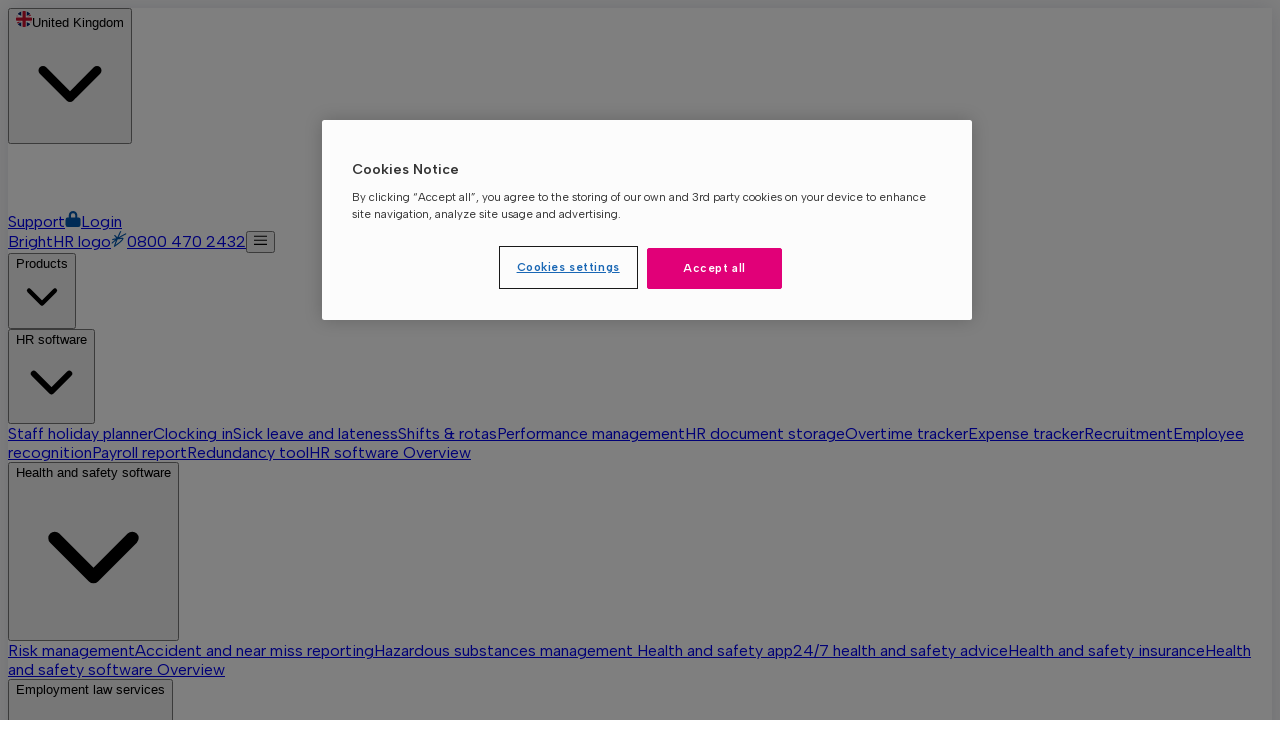

--- FILE ---
content_type: text/html; charset=utf-8
request_url: https://www.brighthr.com/articles/employee-conduct/grievances/types-of-grievances-in-the-workplace/
body_size: 59701
content:
<!DOCTYPE html><html lang="en" class="__className_d5d2a0"><head><meta charSet="utf-8"/><meta name="viewport" content="width=device-width, initial-scale=1"/><link rel="preload" as="image" href="/images_next/vectors/flags/UnitedKingdom.svg" imageSizes="auto" fetchPriority="auto"/><link rel="preload" as="image" href="/images_next/vectors/flags/Ireland.svg" imageSizes="auto" fetchPriority="auto"/><link rel="preload" as="image" href="/images_next/vectors/flags/Australia.svg" imageSizes="auto" fetchPriority="auto"/><link rel="preload" as="image" href="/images_next/vectors/flags/Canada.svg" imageSizes="auto" fetchPriority="auto"/><link rel="preload" as="image" href="/images_next/vectors/flags/NewZealand.svg" imageSizes="auto" fetchPriority="auto"/><link rel="preload" as="image" href="https://www.datocms-assets.com/23428/1761051676-iso-certificates-9001-14001-45001-50001.webp"/><link rel="preload" as="image" imageSrcSet="https://www.datocms-assets.com/23428/1703243151-stressed-worker-in-office.jpg?auto=compress&amp;dpr=0.25&amp;fm=webp 192w,https://www.datocms-assets.com/23428/1703243151-stressed-worker-in-office.jpg?auto=compress&amp;dpr=0.5&amp;fm=webp 385w,https://www.datocms-assets.com/23428/1703243151-stressed-worker-in-office.jpg?auto=compress&amp;dpr=0.75&amp;fm=webp 577w,https://www.datocms-assets.com/23428/1703243151-stressed-worker-in-office.jpg?auto=compress&amp;fm=webp 770w" fetchPriority="high"/><link rel="stylesheet" href="/_next/static/css/7c79d7a5c581630c.css" data-precedence="next"/><link rel="stylesheet" href="/_next/static/css/6b0242198b9f5723.css" data-precedence="next"/><link rel="stylesheet" href="/_next/static/css/6978b0d2b9317ce0.css" data-precedence="next"/><link rel="stylesheet" href="/_next/static/css/db89d17ce78858d1.css" data-precedence="next"/><link rel="stylesheet" href="/_next/static/css/0dd9290c8a8a7276.css" data-precedence="next"/><link rel="stylesheet" href="/_next/static/css/b8c7570c9a028f8d.css" data-precedence="next"/><link rel="preload" as="script" fetchPriority="low" href="/_next/static/chunks/webpack-ff9c7fbe1d46da97.js"/><script src="/_next/static/chunks/52774a7f-23c92558b39f4d1a.js" async=""></script><script src="/_next/static/chunks/4bd1b696-bc0dc50c02989f72.js" async=""></script><script src="/_next/static/chunks/4549-901f8ca49f2592d8.js" async=""></script><script src="/_next/static/chunks/main-app-d1dcc16c3aa59f22.js" async=""></script><script src="/_next/static/chunks/4158-4a285e825f0711ea.js" async=""></script><script src="/_next/static/chunks/app/%5Blocale%5D/layout-abbe42a52b7f6883.js" async=""></script><script src="/_next/static/chunks/9571-5c445d1477f70b6d.js" async=""></script><script src="/_next/static/chunks/app/layout-44df8da2c79bd6c4.js" async=""></script><script src="/_next/static/chunks/16c5935c-01fdfe832de2d298.js" async=""></script><script src="/_next/static/chunks/6874-c798f8774ed2c0cc.js" async=""></script><script src="/_next/static/chunks/4295-82777e9862aaac71.js" async=""></script><script src="/_next/static/chunks/9135-d11c86bf9df8672a.js" async=""></script><script src="/_next/static/chunks/402-1cab3dcfbb0c6543.js" async=""></script><script src="/_next/static/chunks/6766-d36a6ef6774a317c.js" async=""></script><script src="/_next/static/chunks/2981-6cabdbe67a8f4951.js" async=""></script><script src="/_next/static/chunks/540-7eae8e4ff9722366.js" async=""></script><script src="/_next/static/chunks/3833-006dec6aa1ecc1ac.js" async=""></script><script src="/_next/static/chunks/1451-2d51d7ea845c6e31.js" async=""></script><script src="/_next/static/chunks/3492-f59146fbf073f82a.js" async=""></script><script src="/_next/static/chunks/1574-dcc3a2102a19b042.js" async=""></script><script src="/_next/static/chunks/1283-b827140c42ccfd23.js" async=""></script><script src="/_next/static/chunks/3277-ae7bb2e076fb9bfe.js" async=""></script><script src="/_next/static/chunks/app/error-413d1cfd5ab6db19.js" async=""></script><script src="/_next/static/chunks/app/not-found-47b420a274d8b580.js" async=""></script><script src="/_next/static/chunks/9010-23fb7c9c5ca473dd.js" async=""></script><script src="/_next/static/chunks/app/%5Blocale%5D/(mainNavLayout)/layout-8923a93fb7e9e47d.js" async=""></script><script src="/_next/static/chunks/373-df3b3b076ac76602.js" async=""></script><script src="/_next/static/chunks/3450-5ac4017c33c33aa2.js" async=""></script><script src="/_next/static/chunks/app/%5Blocale%5D/(mainNavLayout)/(mainFooterLayout)/layout-933c1ae6b8d76fa0.js" async=""></script><script src="/_next/static/chunks/1258-c1b6b998bf3121e0.js" async=""></script><script src="/_next/static/chunks/6347-bfe5d7996fc33980.js" async=""></script><script src="/_next/static/chunks/546-e8a78acb121ec162.js" async=""></script><script src="/_next/static/chunks/7143-a163d69fe2a97e9d.js" async=""></script><script src="/_next/static/chunks/app/%5Blocale%5D/(mainNavLayout)/(mainFooterLayout)/articles/%5B...articleSlug%5D/page-5db146219b133eb1.js" async=""></script><link rel="preload" href="https://cdn-ukwest.onetrust.com/consent/28f80ff3-047e-48f4-977d-f6c45e088295/OtAutoBlock.js" as="script"/><link rel="preload" href="https://cdn-ukwest.onetrust.com/scripttemplates/otSDKStub.js" as="script"/><link rel="preconnect" href="https://dev.visualwebsiteoptimizer.com"/><meta name="facebook-domain-verification" content="4qzf07w0zgnaetofcka91kswhagv5e"/><meta http-equiv="x-ua-compatible" content="ie=edge"/><meta name="theme-color" content="#0057AD"/><link rel="shortcut icon" href="/images_next/branding/favicon.ico"/><link rel="preconnect" href="https://www.facebook.com" crossorigin="anonymous"/><link rel="preconnect" href="https://217-mic-854.mktoresp.com" crossorigin="anonymous"/><link rel="preconnect" href="https://ruler.nyltx.com" crossorigin="anonymous"/><link rel="preconnect" href="https://connect.facebook.net" crossorigin="anonymous"/><link type="application/xml" href="/sitemap.xml" rel="dns-prefetch"/><meta name="next-size-adjust" content=""/><script type="text/javascript" id="vwoCode">window._vwo_code||(function(){var w=window,d=document;var account_id=1113521,version=2.2,settings_tolerance=2000,hide_element='body',hide_element_style='opacity:0 !important;filter:alpha(opacity=0) !important;background:none !important';if(f=!1,v=d.querySelector('#vwoCode'),cc={},-1<d.URL.indexOf('__vwo_disable__')||w._vwo_code)return;try{var e=JSON.parse(localStorage.getItem('_vwo_'+account_id+'_config'));cc=e&&'object'==typeof e?e:{}}catch(e){}function r(t){try{return decodeURIComponent(t)}catch(e){return t}}var s=(()=>{var e={combination:[],combinationChoose:[],split:[],exclude:[],uuid:null,consent:null,optOut:null},t=d.cookie||'';if(t)for(var i,n,o=/(?:^|;\s*)(?:(_vis_opt_exp_(\d+)_combi=([^;]*))|(_vis_opt_exp_(\d+)_combi_choose=([^;]*))|(_vis_opt_exp_(\d+)_split=([^:;]*))|(_vis_opt_exp_(\d+)_exclude=[^;]*)|(_vis_opt_out=([^;]*))|(_vwo_global_opt_out=[^;]*)|(_vwo_uuid=([^;]*))|(_vwo_consent=([^;]*)))/g;null!==(i=o.exec(t));)try{i[1]?e.combination.push({id:i[2],value:r(i[3])}):i[4]?e.combinationChoose.push({id:i[5],value:r(i[6])}):i[7]?e.split.push({id:i[8],value:r(i[9])}):i[10]?e.exclude.push({id:i[11]}):i[12]?e.optOut=r(i[13]):i[14]?e.optOut=!0:i[15]?e.uuid=r(i[16]):i[17]&&(n=r(i[18]),e.consent=n&&3<=n.length?n.substring(0,3):null)}catch(e){}return e})();function n(){var e=(()=>{if(w.VWO&&Array.isArray(w.VWO))for(var e=0;e<w.VWO.length;e++){var t=w.VWO[e];if(Array.isArray(t)&&('setVisitorId'===t[0]||'setSessionId'===t[0]))return!0}return!1})(),t='a='+account_id+'&u='+encodeURIComponent(w._vis_opt_url||d.URL)+'&vn='+version+'&ph=1'+('undefined'!=typeof platform?'&p='+platform:'')+'&st='+w.performance.now(),e=(!e&&((e=(()=>{var e,t=[],i={},n=w.VWO&&w.VWO.appliedCampaigns||{};for(e in n){var o=n[e]&&n[e].v;o&&(t.push(e+'-'+o+'-1'),i[e]=!0)}if(s&&s.combination)for(var r=0;r<s.combination.length;r++){var a=s.combination[r];i[a.id]||t.push(a.id+'-'+a.value)}return t.join('|')})())&&(t+='&c='+e),(e=(()=>{var e=[],t={};if(s&&s.combinationChoose)for(var i=0;i<s.combinationChoose.length;i++){var n=s.combinationChoose[i];e.push(n.id+'-'+n.value),t[n.id]=!0}if(s&&s.split)for(var o=0;o<s.split.length;o++)t[(n=s.split[o]).id]||e.push(n.id+'-'+n.value);return e.join('|')})())&&(t+='&cc='+e),e=(()=>{var e={},t=[];if(w.VWO&&Array.isArray(w.VWO))for(var i=0;i<w.VWO.length;i++){var n=w.VWO[i];if(Array.isArray(n)&&'setVariation'===n[0]&&n[1]&&Array.isArray(n[1]))for(var o=0;o<n[1].length;o++){var r,a=n[1][o];a&&'object'==typeof a&&(r=a.e,a=a.v,r)&&a&&(e[r]=a)}}for(r in e)t.push(r+'-'+e[r]);return t.join('|')})())&&(t+='&sv='+e),s&&s.optOut&&(t+='&o='+s.optOut),(()=>{var e=[],t={};if(s&&s.exclude)for(var i=0;i<s.exclude.length;i++){var n=s.exclude[i];t[n.id]||(e.push(n.id),t[n.id]=!0)}return e.join('|')})());return e&&(t+='&e='+e),s&&s.uuid&&(t+='&id='+s.uuid),s&&s.consent&&(t+='&consent='+s.consent),w.name&&-1<w.name.indexOf('_vis_preview')&&(t+='&pM=true'),w.VWO&&w.VWO.ed&&(t+='&ed='+w.VWO.ed),t}code={nonce:v&&v.nonce,library_tolerance:function(){return'undefined'!=typeof library_tolerance?library_tolerance:void 0},settings_tolerance:function(){return cc.sT||settings_tolerance},hide_element_style:function(){return'{'+(cc.hES||hide_element_style)+'}'},hide_element:function(){return performance.getEntriesByName('first-contentful-paint')[0]?'':'string'==typeof cc.hE?cc.hE:hide_element},getVersion:function(){return version},finish:function(e){var t;f||(f=!0,(t=d.getElementById('_vis_opt_path_hides'))&&t.parentNode.removeChild(t),e&&((new Image).src='https://dev.visualwebsiteoptimizer.com/ee.gif?a='+account_id+e))},finished:function(){return f},addScript:function(e){var t=d.createElement('script');t.type='text/javascript',e.src?t.src=e.src:t.text=e.text,v&&t.setAttribute('nonce',v.nonce),d.getElementsByTagName('head')[0].appendChild(t)},load:function(e,t){t=t||{};var i=new XMLHttpRequest;i.open('GET',e,!0),i.withCredentials=!t.dSC,i.responseType=t.responseType||'text',i.onload=function(){if(t.onloadCb)return t.onloadCb(i,e);200===i.status?w._vwo_code.addScript({text:i.responseText}):w._vwo_code.finish('&e=loading_failure:'+e)},i.onerror=function(){if(t.onerrorCb)return t.onerrorCb(e);w._vwo_code.finish('&e=loading_failure:'+e)},i.send()},init:function(){var e,t,i=this.settings_tolerance(),i=(w._vwo_settings_timer=setTimeout(function(){w._vwo_code.finish()},i),'body'!==this.hide_element()?(e=d.createElement('style'),t=(i=this.hide_element())?i+this.hide_element_style():'',i=d.getElementsByTagName('head')[0],e.setAttribute('id','_vis_opt_path_hides'),v&&e.setAttribute('nonce',v.nonce),e.setAttribute('type','text/css'),e.styleSheet?e.styleSheet.cssText=t:e.appendChild(d.createTextNode(t)),i.appendChild(e)):(e=d.getElementsByTagName('head')[0],(t=d.createElement('div')).style.cssText='z-index: 2147483647 !important;position: fixed !important;left: 0 !important;top: 0 !important;width: 100% !important;height: 100% !important;background:white!important;',t.setAttribute('id','_vis_opt_path_hides'),t.classList.add('_vis_hide_layer'),e.parentNode.insertBefore(t,e.nextSibling)),'https://dev.visualwebsiteoptimizer.com/j.php?'+n());-1!==w.location.search.indexOf('_vwo_xhr')?this.addScript({src:i}):this.load(i+'&x=true',{l:1})}};w._vwo_code=code;code.init();})();(function(){var t=window;function d(){var e;t._vwo_code&&(e=d.hidingStyle=document.getElementById('_vis_opt_path_hides')||d.hidingStyle,t._vwo_code.finished()||t._vwo_code.libExecuted||t.VWO&&t.VWO.dNR||(document.getElementById('_vis_opt_path_hides')||document.getElementsByTagName('head')[0].appendChild(e),requestAnimationFrame(d)))}d();})();</script><script src="/_next/static/chunks/polyfills-42372ed130431b0a.js" noModule=""></script></head><body><div hidden=""><!--$?--><template id="B:0"></template><!--/$--></div><script>
            (function() {
                function getCookie(name) {
                    const value = '; ' + document.cookie;
                    const parts = value.split('; ' + name + '=');
                    if (parts.length === 2) {
                        return parts.pop().split(';').shift();
                    }
                    return null;
                }
                
                    const logged_in = getCookie('bhr_has-logged-in') === "true";
                    document.body.setAttribute('data-logged-in', logged_in ? 'true' : 'false');
                
                    const visited_pricing = getCookie('pricing-page-visit') === "true";
                    document.body.setAttribute('data-visited-pricing', visited_pricing ? 'true' : 'false');
                
            })();
        </script><!--$--><!--/$--><script>(self.__next_s=self.__next_s||[]).push(["https://cdn-ukwest.onetrust.com/consent/28f80ff3-047e-48f4-977d-f6c45e088295/OtAutoBlock.js",{"type":"text/javascript","defer":true,"id":"OneTrust_Auth"}])</script><script>(self.__next_s=self.__next_s||[]).push(["https://cdn-ukwest.onetrust.com/scripttemplates/otSDKStub.js",{"type":"text/javascript","data-domain-script":"28f80ff3-047e-48f4-977d-f6c45e088295","defer":true,"id":"OneTrust_Stub"}])</script><header class=" sticky top-0 z-40 w-full shadow-lg transition ease-in-out undefined"><nav class="bg-brand-100"><div class="container mx-auto flex flex-row items-center justify-end"><div class="flex items-center justify-end font-bold text-brand-600"><div class="relative z-10"><button class="group flex items-center text-sm font-normal transition-colors hover:text-brand-400" type="button"><img alt="UnitedKingdom flag" aria-hidden="true" class="mr-2 size-4" height="16" loading="eager" src="/images_next/vectors/flags/UnitedKingdom.svg" width="16" sizes="auto" fetchPriority="auto"/>United Kingdom<svg xmlns="http://www.w3.org/2000/svg" viewBox="0 0 24 24" class="ml-4 size-4 fill-brand-600 transition-colors duration-200 group-hover:fill-brand-400 false"><path fill="currentColor" d="M5.293 9.707l6 6a.999.999 0 001.414 0l6-6a.999.999 0 10-1.414-1.414L12 13.586 6.707 8.293a.999.999 0 10-1.414 1.414z"></path></svg></button><div class="absolute right-0 flex flex-col py-1 mt-2 -mr-4 bg-white rounded-md shadow-md w-44 ease-in-out transition before:absolute before:size-0 before:border-l-8 before:border-x-transparent before:border-b-8 before:border-solid before:border-b-white before:border-r-8 before:right-4 before:-top-2 fadeOut"><button aria-label="Change locale" class="px-4 py-2 transition-all duration-200 hover:bg-neutral-100 focus:border-gray-300" type="button"><div class="mb-3 flex w-full shrink-0 gap-3 last:mb-0"><img alt="Ireland flag" aria-hidden="true" class="size-4" height="16" loading="eager" src="/images_next/vectors/flags/Ireland.svg" width="16" sizes="auto" fetchPriority="auto"/><p class="text-sm font-normal">Ireland</p></div></button><button aria-label="Change locale" class="px-4 py-2 transition-all duration-200 hover:bg-neutral-100 focus:border-gray-300" type="button"><div class="mb-3 flex w-full shrink-0 gap-3 last:mb-0"><img alt="Australia flag" aria-hidden="true" class="size-4" height="16" loading="eager" src="/images_next/vectors/flags/Australia.svg" width="16" sizes="auto" fetchPriority="auto"/><p class="text-sm font-normal">Australia</p></div></button><button aria-label="Change locale" class="px-4 py-2 transition-all duration-200 hover:bg-neutral-100 focus:border-gray-300" type="button"><div class="mb-3 flex w-full shrink-0 gap-3 last:mb-0"><img alt="Canada flag" aria-hidden="true" class="size-4" height="16" loading="eager" src="/images_next/vectors/flags/Canada.svg" width="16" sizes="auto" fetchPriority="auto"/><p class="text-sm font-normal">Canada</p></div></button><button aria-label="Change locale" class="px-4 py-2 transition-all duration-200 hover:bg-neutral-100 focus:border-gray-300" type="button"><div class="mb-3 flex w-full shrink-0 gap-3 last:mb-0"><img alt="NewZealand flag" aria-hidden="true" class="size-4" height="16" loading="eager" src="/images_next/vectors/flags/NewZealand.svg" width="16" sizes="auto" fetchPriority="auto"/><p class="text-sm font-normal">New Zealand</p></div></button></div></div><a class="mx-6 hidden space-x-6 transition-colors hover:text-brand-400 md:block md:text-sm" href="/help/">Support</a><a class="ml-6 flex items-center gap-2 bg-white px-4 py-1.5 text-sm md:ml-0" href="https://app.brighthr.com"><svg xmlns="http://www.w3.org/2000/svg" fill="#0057AD" viewBox="0 0 9 9" width="1em" height="1em" class="size-[9px]"><path fill-rule="evenodd" d="M3.328 2.4a1.2 1.2 0 0 1 2.4 0v1.2h-2.4zm-1.2 1.2V2.4a2.4 2.4 0 0 1 4.8 0v1.2h.6a1.2 1.2 0 0 1 1.2 1.2v3a1.2 1.2 0 0 1-1.2 1.2h-6a1.2 1.2 0 0 1-1.2-1.2v-3a1.2 1.2 0 0 1 1.2-1.2z" clip-rule="evenodd"></path></svg>Login</a></div></div></nav><div class="block lg:hidden"><nav class="sticky bg-white"><div class="container flex items-center py-2"><a aria-label="Go Home" href="/"><span class="sr-only">BrightHR logo</span><svg xmlns="http://www.w3.org/2000/svg" width="1em" height="1em" fill="none" viewBox="0 0 31 32" alt="BrightHR logo" class="size-10 "><path fill="#0057AD" d="M24.41 14.768q-.419-1.465-3.138-1.256l-.628.07c-1.116.07-2.58.21-4.115.418C21.62 10.724 30.2 6.33 30.27 6.33l-.28-1.116c-.139-.558-.836-.767-1.464-.488-1.674.837-9.904 5.3-13.879 7.88C17.506 6.05 20.156.68 20.156.54L18.97.261c-.558-.14-1.325.21-1.604.837-.976 2.022-3.069 6.556-5.37 11.717-1.325-2.092-3-3.836-3.976-4.812-.418-.419-1.185-.28-1.673.209l-.977.976s2.79 2.51 4.603 5.44c-2.65.349-5.16.698-7.044 1.116-.697.14-1.186.767-1.186 1.395l.14 1.255c1.465-.418 3.696-.767 6.207-1.116-2.232 1.674-4.533 3.627-6.905 5.79-.557.487-.627 1.185-.278 1.603l.767.837q3.975-3.66 7.741-6.486C7.672 23.276 6.137 27.392 5.3 30.53l-.07.14c-.278.976.768 1.534 1.674.906l.14-.07c.279-.21 7.742-5.3 11.926-9.067 4.324-3.905 5.928-6.137 5.44-7.671m-6.904 5.998c-2.511 2.231-6.347 5.09-8.928 6.974 1.116-3.278 2.65-7.184 4.255-11.02 2.86-.278 5.58-.557 7.462-.697l.628-.07c.558-.07.907 0 1.046 0-.14.349-.837 1.604-4.463 4.813"></path></svg></a><a class="mx-auto text-lg font-bold text-primary-700 hover:text-primary-400 xl:m-0" href="tel:0800 470 2432">0800 470 2432</a><button type="button" aria-label="Toggle menu"><svg xmlns="http://www.w3.org/2000/svg" width="1em" height="1em" fill="none" viewBox="0 0 33 24" class="text-brand-600 hover:text-brand-400"><path fill="currentColor" d="M32.706 20.441H0v2.726h32.706zM32.706 10.22H0v2.726h32.706zM32.706 0H0v2.725h32.706z"></path></svg></button></div><div class="relative hidden w-full flex-col space-y-2 bg-gray-200 px-12 py-4"><button type="button" aria-label="Link to Products" class="flex w-full items-center justify-between gap-3 transition-all duration-150"><span class="text-left text-base font-semibold text-primary-700">Products</span><svg xmlns="http://www.w3.org/2000/svg" viewBox="0 0 24 24" class="mr-3 inline-block size-4 fill-brand-600 duration-200 false"><path fill="currentColor" d="M5.293 9.707l6 6a.999.999 0 001.414 0l6-6a.999.999 0 10-1.414-1.414L12 13.586 6.707 8.293a.999.999 0 10-1.414 1.414z"></path></svg></button><div class="hidden!"><div class="w-full"><div class="w-full text-left transition-all duration-150 overflow-hidden"><button type="button" class="inline-flex w-full justify-between gap-3 pt-1 text-left"><span class="font-semibold text-primary-700 ">HR software</span><svg xmlns="http://www.w3.org/2000/svg" viewBox="0 0 24 24" class="mr-3 inline-block size-4 fill-primary-700 duration-200"><path fill="currentColor" d="M5.293 9.707l6 6a.999.999 0 001.414 0l6-6a.999.999 0 10-1.414-1.414L12 13.586 6.707 8.293a.999.999 0 10-1.414 1.414z"></path></svg></button><div class="hidden text-sm pt-2.5 space-y-2.5"><a class="text-left text-primary-700" href="/hr-software/staff-holiday-planner/">Staff holiday planner</a><a class="text-left text-primary-700" href="/blip-clocking-in-app/">Clocking in</a><a class="text-left text-primary-700" href="/hr-software/sick-leave-and-lateness/">Sick leave and lateness</a><a class="text-left text-primary-700" href="/hr-software/shifts-and-rotas/">Shifts &amp; rotas</a><a class="text-left text-primary-700" href="/hr-software/performance-management/">Performance management</a><a class="text-left text-primary-700" href="/hr-software/hr-document-storage/">HR document storage</a><a class="text-left text-primary-700" href="/hr-software/overtime/">Overtime tracker</a><a class="text-left text-primary-700" href="/pop-expense-tracker-app/">Expense tracker</a><a class="text-left text-primary-700" href="/people-navigator/">Recruitment</a><a class="text-left text-primary-700" href="/hr-software/employee-recognition-platform/">Employee recognition</a><a class="text-left text-primary-700" href="/hr-software/payroll-navigator/">Payroll report</a><a class="text-left text-primary-700" href="/hr-software/redundancy-navigator/">Redundancy tool</a><a class="mt-3 text-left text-base font-bold text-primary-700" href="/hr-software/">HR software<!-- --> Overview</a></div></div><div class="w-full text-left transition-all duration-150 overflow-hidden"><button type="button" class="inline-flex w-full justify-between gap-3 pt-1 text-left"><span class="font-semibold text-primary-700 ">Health and safety software</span><svg xmlns="http://www.w3.org/2000/svg" viewBox="0 0 24 24" class="mr-3 inline-block size-4 fill-primary-700 duration-200"><path fill="currentColor" d="M5.293 9.707l6 6a.999.999 0 001.414 0l6-6a.999.999 0 10-1.414-1.414L12 13.586 6.707 8.293a.999.999 0 10-1.414 1.414z"></path></svg></button><div class="hidden text-sm pt-2.5 space-y-2.5"><a class="text-left text-primary-700" href="/health-safety-software/risk-assessment-software/">Risk management</a><a class="text-left text-primary-700" href="/health-safety-software/accident-near-miss-reporting/">Accident and near miss reporting</a><a class="text-left text-primary-700" href="/health-safety-software/coshh-risk-assessment/">Hazardous substances management </a><a class="text-left text-primary-700" href="/health-safety-software/health-safety-app/">Health and safety app</a><a class="text-left text-primary-700" href="/health-safety-software/health-safety-advice-line/">24/7 health and safety advice</a><a class="text-left text-primary-700" href="/health-safety-software/health-safety-insurance/">Health and safety insurance</a><a class="mt-3 text-left text-base font-bold text-primary-700" href="/health-safety-software/">Health and safety software<!-- --> Overview</a></div></div><div class="w-full text-left transition-all duration-150 overflow-hidden"><button type="button" class="inline-flex w-full justify-between gap-3 pt-1 text-left"><span class="font-semibold text-primary-700 ">Employment law services</span><svg xmlns="http://www.w3.org/2000/svg" viewBox="0 0 24 24" class="mr-3 inline-block size-4 fill-primary-700 duration-200"><path fill="currentColor" d="M5.293 9.707l6 6a.999.999 0 001.414 0l6-6a.999.999 0 10-1.414-1.414L12 13.586 6.707 8.293a.999.999 0 10-1.414 1.414z"></path></svg></button><div class="hidden text-sm pt-2.5 space-y-2.5"><a class="text-left text-primary-700" href="/brightadvice-employment-law-advice/">24/7 employment law advice</a><a class="text-left text-primary-700" href="/brightbase-hr-guides-and-templates/">Document library and templates</a><a class="text-left text-primary-700" href="/hr-software/hr-insurance/">HR insurance</a><a class="text-left text-primary-700" href="/employment-law-updates/employment-rights-act-2025/">Employment Rights Act</a></div></div><div class="w-full text-left transition-all duration-150 overflow-hidden"><button type="button" class="inline-flex w-full justify-between gap-3 pt-1 text-left"><span class="font-semibold text-primary-700 ">Payroll software</span><svg xmlns="http://www.w3.org/2000/svg" viewBox="0 0 24 24" class="mr-3 inline-block size-4 fill-primary-700 duration-200"><path fill="currentColor" d="M5.293 9.707l6 6a.999.999 0 001.414 0l6-6a.999.999 0 10-1.414-1.414L12 13.586 6.707 8.293a.999.999 0 10-1.414 1.414z"></path></svg></button><div class="hidden text-sm pt-2.5 space-y-2.5"><a class="text-left text-primary-700" href="/payroll-software/online-payroll/">Payroll software and support</a><a class="text-left text-primary-700" href="/payroll-software/outsourced-payroll/">Managed payroll service</a><a class="mt-3 text-left text-base font-bold text-primary-700" href="/payroll-software/">Payroll software<!-- --> Overview</a></div></div><div class="w-full text-left transition-all duration-150 overflow-hidden"><button type="button" class="inline-flex w-full justify-between gap-3 pt-1 text-left"><span class="font-semibold text-primary-700 ">Exclusive tools and support</span><svg xmlns="http://www.w3.org/2000/svg" viewBox="0 0 24 24" class="mr-3 inline-block size-4 fill-primary-700 duration-200"><path fill="currentColor" d="M5.293 9.707l6 6a.999.999 0 001.414 0l6-6a.999.999 0 10-1.414-1.414L12 13.586 6.707 8.293a.999.999 0 10-1.414 1.414z"></path></svg></button><div class="hidden text-sm pt-2.5 space-y-2.5"><a class="text-left text-primary-700" href="/brightwellbeing-employee-support/">Wellbeing &amp; employee support</a><a class="text-left text-primary-700" href="/bright-exchange-online-marketplace/">Advertising &amp; Staff Perks</a><a class="text-left text-primary-700" href="/bright-brainbox/">Instant advice</a><a class="text-left text-primary-700" href="/hr-software/brightlearn/">E-Learning</a><a class="text-left text-primary-700" href="/health-safety-software/health-safety-training/">Health and safety e-learning courses</a><a class="text-left text-primary-700" href="/health-safety-software/health-safety-lms/">Learning management system</a></div></div></div></div><button type="button" aria-label="Link to Resources" class="flex w-full items-center justify-between gap-3 transition-all duration-150"><span class="text-left text-base font-semibold text-primary-700">Resources</span><svg xmlns="http://www.w3.org/2000/svg" viewBox="0 0 24 24" class="mr-3 inline-block size-4 fill-brand-600 duration-200 false"><path fill="currentColor" d="M5.293 9.707l6 6a.999.999 0 001.414 0l6-6a.999.999 0 10-1.414-1.414L12 13.586 6.707 8.293a.999.999 0 10-1.414 1.414z"></path></svg></button><div class="hidden!"><div class="w-full"><div class="w-full text-left transition-all duration-150 overflow-hidden"><button type="button" class="inline-flex w-full justify-between gap-3 pt-1 text-left"><span class="font-semibold text-primary-700 ">Resource centre</span><svg xmlns="http://www.w3.org/2000/svg" viewBox="0 0 24 24" class="mr-3 inline-block size-4 fill-primary-700 duration-200"><path fill="currentColor" d="M5.293 9.707l6 6a.999.999 0 001.414 0l6-6a.999.999 0 10-1.414-1.414L12 13.586 6.707 8.293a.999.999 0 10-1.414 1.414z"></path></svg></button><div class="hidden text-sm pt-2.5 space-y-2.5"><a class="text-left text-primary-700" href="/download-centre/">Expert guides</a><a class="text-left text-primary-700" href="/articles/">Articles</a><a class="text-left text-primary-700" href="/webinars/">Webinars</a><a class="text-left text-primary-700" href="/blog/">Blogs</a><a class="text-left text-primary-700" href="/employment-law-updates/">Employment Law Updates</a><a class="text-left text-primary-700" href="/leaders-in-tech/">How we are leaders in HR-tech</a><a class="text-left text-primary-700" href="/payback-calculator/">Payback calculator</a><a class="text-left text-primary-700" href="/ai/">AI in HR</a><a class="mt-3 text-left text-base font-bold text-primary-700" href="/resource-centre/">Resource centre<!-- --> Overview</a></div></div><div class="w-full text-left transition-all duration-150 overflow-hidden"><button type="button" class="inline-flex w-full justify-between gap-3 pt-1 text-left"><span class="font-semibold text-primary-700 ">Support</span><svg xmlns="http://www.w3.org/2000/svg" viewBox="0 0 24 24" class="mr-3 inline-block size-4 fill-primary-700 duration-200"><path fill="currentColor" d="M5.293 9.707l6 6a.999.999 0 001.414 0l6-6a.999.999 0 10-1.414-1.414L12 13.586 6.707 8.293a.999.999 0 10-1.414 1.414z"></path></svg></button><div class="hidden text-sm pt-2.5 space-y-2.5"><a class="text-left text-primary-700" href="/help/faqs/">FAQs</a><a class="text-left text-primary-700" href="/help/videos/">Videos</a><a class="text-left text-primary-700" href="/help/guides/">Guides</a><a class="mt-3 text-left text-base font-bold text-primary-700" href="/help/">Support<!-- --> Overview</a></div></div><div class="w-full text-left transition-all duration-150 overflow-hidden"><button type="button" class="inline-flex w-full justify-between gap-3 pt-1 text-left"><span class="font-semibold text-primary-700 ">About us</span><svg xmlns="http://www.w3.org/2000/svg" viewBox="0 0 24 24" class="mr-3 inline-block size-4 fill-primary-700 duration-200"><path fill="currentColor" d="M5.293 9.707l6 6a.999.999 0 001.414 0l6-6a.999.999 0 10-1.414-1.414L12 13.586 6.707 8.293a.999.999 0 10-1.414 1.414z"></path></svg></button><div class="hidden text-sm pt-2.5 space-y-2.5"><a class="text-left text-primary-700" href="/about-us/our-culture/">Our culture</a><a class="text-left text-primary-700" href="/customer-success-stories/">Customer Success Stories</a><a class="text-left text-primary-700" href="/timeline/">Timeline</a><a class="text-left text-primary-700" href="/refer-a-business/">Refer a business</a><a class="text-left text-primary-700" href="/our-leadership/">Our people</a><a class="text-left text-primary-700" href="/news/">Press</a><a class="mt-3 text-left text-base font-bold text-primary-700" href="/about-us/">About us<!-- --> Overview</a></div></div><div class="w-full text-left transition-all duration-150 overflow-hidden"><button type="button" class="inline-flex w-full justify-between gap-3 pt-1 text-left"><span class="font-semibold text-primary-700 ">Integrations</span><svg xmlns="http://www.w3.org/2000/svg" viewBox="0 0 24 24" class="mr-3 inline-block size-4 fill-primary-700 duration-200"><path fill="currentColor" d="M5.293 9.707l6 6a.999.999 0 001.414 0l6-6a.999.999 0 10-1.414-1.414L12 13.586 6.707 8.293a.999.999 0 10-1.414 1.414z"></path></svg></button><div class="hidden text-sm pt-2.5 space-y-2.5"><a class="text-left text-primary-700" href="/zapier/">Zapier</a><a class="text-left text-primary-700" href="/integrations/">Microsoft, Xero, Hubspot &amp; more</a><a class="text-left text-primary-700" href="/articles/technology/ai-at-brighthr/">AI at BrightHR</a><a class="mt-3 text-left text-base font-bold text-primary-700" href="/integrations/">Integrations<!-- --> Overview</a></div></div></div></div><button type="button" aria-label="Link to Company" class="flex w-full items-center justify-between gap-3 transition-all duration-150"><span class="text-left text-base font-semibold text-primary-700">Company</span><svg xmlns="http://www.w3.org/2000/svg" viewBox="0 0 24 24" class="mr-3 inline-block size-4 fill-brand-600 duration-200 false"><path fill="currentColor" d="M5.293 9.707l6 6a.999.999 0 001.414 0l6-6a.999.999 0 10-1.414-1.414L12 13.586 6.707 8.293a.999.999 0 10-1.414 1.414z"></path></svg></button><div class="hidden!"><div class="w-full"><div class="w-full text-left transition-all duration-150 overflow-hidden"><a class="text-left text-primary-700" href="/about-us/">About us</a></div><div class="w-full text-left transition-all duration-150 overflow-hidden"><a class="text-left text-primary-700" href="/timeline/">Timeline</a></div><div class="w-full text-left transition-all duration-150 overflow-hidden"><a class="text-left text-primary-700" href="/refer-a-business/">Refer a business</a></div><div class="w-full text-left transition-all duration-150 overflow-hidden"><a class="text-left text-primary-700" href="/our-leadership/">Our people</a></div><div class="w-full text-left transition-all duration-150 overflow-hidden"><a class="text-left text-primary-700" href="/news/">Press</a></div></div></div><button type="button" aria-label="Link to Who we serve" class="flex w-full items-center justify-between gap-3 transition-all duration-150"><span class="text-left text-base font-semibold text-primary-700">Who we serve</span><svg xmlns="http://www.w3.org/2000/svg" viewBox="0 0 24 24" class="mr-3 inline-block size-4 fill-brand-600 duration-200 false"><path fill="currentColor" d="M5.293 9.707l6 6a.999.999 0 001.414 0l6-6a.999.999 0 10-1.414-1.414L12 13.586 6.707 8.293a.999.999 0 10-1.414 1.414z"></path></svg></button><div class="hidden!"><div class="w-full"><div class="w-full text-left transition-all duration-150 overflow-hidden"><button type="button" class="inline-flex w-full justify-between gap-3 pt-1 text-left"><span class="font-semibold text-primary-700 ">Business Sizes</span><svg xmlns="http://www.w3.org/2000/svg" viewBox="0 0 24 24" class="mr-3 inline-block size-4 fill-primary-700 duration-200"><path fill="currentColor" d="M5.293 9.707l6 6a.999.999 0 001.414 0l6-6a.999.999 0 10-1.414-1.414L12 13.586 6.707 8.293a.999.999 0 10-1.414 1.414z"></path></svg></button><div class="hidden text-sm pt-2.5 space-y-2.5"><a class="text-left text-primary-700" href="/who-we-serve/start-ups/">Start-Up Businesses</a><a class="text-left text-primary-700" href="/who-we-serve/small-business/">Small Businesses</a><a class="text-left text-primary-700" href="/who-we-serve/medium-business/">Medium-Sized Businesses</a><a class="text-left text-primary-700" href="/who-we-serve/large-business/">Large Businesses</a></div></div><div class="w-full text-left transition-all duration-150 overflow-hidden"><button type="button" class="inline-flex w-full justify-between gap-3 pt-1 text-left"><span class="font-semibold text-primary-700 ">Sectors</span><svg xmlns="http://www.w3.org/2000/svg" viewBox="0 0 24 24" class="mr-3 inline-block size-4 fill-primary-700 duration-200"><path fill="currentColor" d="M5.293 9.707l6 6a.999.999 0 001.414 0l6-6a.999.999 0 10-1.414-1.414L12 13.586 6.707 8.293a.999.999 0 10-1.414 1.414z"></path></svg></button><div class="hidden text-sm pt-2.5 space-y-2.5"><a class="text-left text-primary-700" href="/sectors/construction/">Construction</a><a class="text-left text-primary-700" href="/sectors/healthcare/">Healthcare</a><a class="text-left text-primary-700" href="/sectors/hospitality/">Hospitality</a><a class="text-left text-primary-700" href="/sectors/retail/">Retail</a><a class="mt-3 text-left text-base font-bold text-primary-700" href="/sectors/">Sectors<!-- --> Overview</a></div></div><div class="w-full text-left transition-all duration-150 overflow-hidden"><a class="text-left text-primary-700" href="/health-safety-software/care-navigator/">Care Navigator</a></div><div class="w-full text-left transition-all duration-150 overflow-hidden"><a class="text-left text-primary-700" href="/health-safety-software/education-navigator/">Education Navigator</a></div><div class="w-full text-left transition-all duration-150 overflow-hidden"><a class="text-left text-primary-700" href="/health-safety-software/food-management-safety-system/">Food Safety</a></div></div></div><div><a aria-label="Link to Pricing" class="text-left font-semibold text-primary-700" href="/request-quote/">Pricing</a></div><a id="book-demo-nav-cta" href="/book-a-demo/" class="transition-colorshover:border-accent-500 flex cursor-pointer items-center justify-center rounded border-2 border-accent-500 px-3.5 py-1.5 text-sm font-bold  bg-accent-500 text-white hover:bg-white hover:text-accent-500">Book your free demo</a></div></nav></div><div class="hidden bg-white lg:block"><nav class="container flex flex-row items-center justify-start gap-6 py-4"><a href="/" aria-label="Go Home"><span class="sr-only">BrightHR logo</span><svg xmlns="http://www.w3.org/2000/svg" width="145" height="38" fill="none" data-testid="brighthr-logo" viewBox="0 0 145 38" alt="BrightHR logo" class="mr-2 text-brand-500 "><path fill="currentColor" d="M131.897 2.843V7.09c.688-.878 1.518-1.139 2.372-1.139 2.159 0 3.132 1.471 3.132 3.701v4.01h-1.874V9.676c0-1.4-.736-1.969-1.732-1.969-1.115 0-1.874.949-1.874 2.088v3.89h-1.875V3.77c0-.522.404-.926.926-.926zm8.422 3.203.142.878c.594-.949 1.377-1.091 2.159-1.091.783 0 1.543.308 1.97.735l-.855 1.637c-.379-.332-.735-.498-1.352-.498-.996 0-1.898.522-1.898 1.922v4.01h-1.922V6.971c0-.522.404-.926.926-.926zM39.014 2.891v9.442c.997-1.755 3.796-2.728 5.6-2.728 4.982 0 8.683 3.037 8.683 8.92 0 5.6-3.773 8.921-8.779 8.921-2.064 0-4.175-.688-5.504-2.728l-.284 2.348H34.79V4.694c0-.997.807-1.827 1.827-1.827h2.396zm.285 15.635c0 3.084 2.278 5.005 4.935 5.005 2.704 0 4.84-2.04 4.84-5.005 0-3.085-2.136-4.983-4.84-4.983-2.657 0-4.935 1.993-4.935 4.983m19.953-8.518.308 1.97c1.305-2.112 3.084-2.42 4.816-2.42 1.756 0 3.464.688 4.39 1.636l-1.899 3.678c-.854-.736-1.66-1.115-3.037-1.115-2.206 0-4.246 1.186-4.246 4.318v8.991H55.36v-15.23c0-.997.806-1.828 1.826-1.828zm33.57-.664 1.685 1.281-1.898 2.42c1.304 1.495 1.803 3.18 1.803 5.054 0 2.111-.807 5.077-3.607 6.358 2.847 1.423 3.535 3.464 3.535 5.646 0 4.698-3.606 7.616-8.54 7.616-4.935 0-8.636-3.013-8.636-7.616h4.175c0 2.207 2.04 3.678 4.46 3.678s4.319-1.305 4.319-3.678c0-2.372-2.23-3.44-4.342-3.416-4.437.024-8.233-3.25-8.588-7.687-.451-5.86 3.582-9.537 8.612-9.537 1.352 0 2.728.166 3.914.972l.593-.735a1.787 1.787 0 0 1 2.515-.356M81.34 18.099c0 2.965 2.017 4.744 4.46 4.744 2.42 0 4.437-1.803 4.437-4.744 0-2.942-2.017-4.817-4.436-4.817-2.468 0-4.46 1.85-4.46 4.817m19.977-15.256v9.467c1.518-1.97 3.392-2.563 5.338-2.563 4.84 0 6.975 3.298 6.975 8.304v8.992h-4.223v-8.944c0-3.108-1.637-4.437-3.867-4.437-2.492 0-4.223 2.111-4.223 4.674v8.707h-4.223V4.67c0-.996.806-1.827 1.826-1.827zm21.186 2.35v4.839h4.697v3.63h-4.745v7.378c0 1.637.902 2.42 2.207 2.42.664 0 1.423-.213 2.04-.522l1.186 3.607c-1.21.474-2.206.688-3.487.735-3.701.142-6.121-1.97-6.121-6.216v-7.402H115.1v-3.63h3.179V7.28c0-.925.712-1.708 1.637-1.803zm-51.578 6.57v15.303h4.223V9.937h-2.396c-.997 0-1.827.807-1.827 1.827m4.911-6.57c0 3.7-5.623 3.7-5.623 0 .024-3.702 5.623-3.702 5.623 0M25.728 15.75c-.308-1.068-1.423-1.495-3.321-1.329l-.64.048c-1.187.118-2.705.26-4.342.403 5.361-3.511 14.353-8.161 14.424-8.185l-.332-1.163c-.166-.617-.878-.83-1.566-.498-1.708.878-10.344 5.6-14.52 8.375C18.446 6.52 21.198.779 21.245.66L20.011.352c-.617-.166-1.353.238-1.661.902a383 383 0 0 0-5.6 12.408c-1.375-2.206-3.13-4.08-4.15-5.077-.428-.427-1.235-.332-1.78.213L5.8 9.866c.023.024 2.941 2.633 4.816 5.789-2.776.332-5.41.711-7.379 1.139-.711.142-1.28.854-1.233 1.518l.07 1.257c1.52-.427 3.892-.806 6.501-1.162a117 117 0 0 0-7.26 6.097c-.545.498-.664 1.281-.26 1.708l.83.854a109 109 0 0 1 8.114-6.903c-1.803 4.483-3.44 8.896-4.318 12.241l-.048.167c-.284 1.044.783 1.637 1.756.972l.142-.095c.333-.237 8.09-5.646 12.503-9.632 4.484-4.128 6.145-6.453 5.694-8.066m-7.236 6.358c-2.633 2.396-6.69 5.433-9.371 7.378 1.139-3.44 2.752-7.615 4.46-11.696 2.99-.332 5.837-.593 7.853-.783l.64-.047c.618-.048.926-.024 1.068.023-.142.38-.877 1.709-4.65 5.125"></path></svg></a><div class="flex flex-row justify-between"><button type="button" aria-haspopup="true" aria-expanded="false" aria-controls="products-nav-dropdown" class="group shrink-0 cursor-pointer p-1 font-semibold text-primary-700 transition-colors hover:text-primary-400">Products</button><div class="absolute hidden"><div role="menu" aria-label="Navigation menu" tabindex="-1" class="absolute top-14 z-50 w-full rounded-lg shadow-xl focus:outline-none focus:ring-2 focus:ring-brand-400"><div class="flex flex-row"><div class="min-w-fit flex-1 bg-gray-200 p-2 rounded-l-lg pr-1"><div class="relative flex flex-row"><a href="/hr-software/" role="menuitem" aria-haspopup="menu" aria-expanded="true" tabindex="0" class="block min-h-[68px] min-w-[300px] py-4 px-2 rounded-lg focus:outline-none bg-white"><span class="cursor-default text-base font-semibold text-primary-700 hover:cursor-pointer hover:text-brand-400 hover:underline">HR software</span><p class="hidden text-sm text-neutral-500 lg:block">Simplify your people management</p></a><div class="absolute ml-[286px] md:mt-1 xl:mt-3.5"><svg xmlns="http://www.w3.org/2000/svg" width="1em" height="1em" fill="none" style="width:27px;height:46px" viewBox="0 0 27 46"><g clip-path="url(#nav-arrow_svg__a)"><path fill="#fff" d="M23.432 26.183v.001L14.33 37.76l-2.467 3.138-1.747-3.59-6.365-13.088-.527-1.083.519-1.087 6.364-13.335 1.734-3.633 2.488 3.164 9.1 11.574c.364.464.631.985.807 1.523a5.4 5.4 0 0 1 .261 1.66zm0 0c.725-.924 1.066-2.073 1.066-3.18z"></path><path stroke="#F0F6FA" stroke-linecap="round" stroke-width="5" d="M23.432 26.183v.001L14.33 37.76l-2.467 3.138-1.747-3.59-6.365-13.088-.527-1.083.519-1.087 6.364-13.335 1.734-3.633 2.488 3.164 9.1 11.574c.364.464.631.985.807 1.523a5.4 5.4 0 0 1 .261 1.66m-1.066 3.181 1.066-3.18m-1.066 3.18c.725-.924 1.066-2.073 1.066-3.18"></path><path fill="#fff" d="M1 0h12v45H1z"></path></g><defs><clipPath id="nav-arrow_svg__a"><path fill="#fff" d="M0 0h27v46H0z"></path></clipPath></defs></svg></div></div><div class="relative flex flex-row"><a href="/health-safety-software/" role="menuitem" aria-haspopup="menu" aria-expanded="false" tabindex="-1" class="block min-h-[68px] min-w-[300px] py-4 px-2 rounded-lg focus:outline-none"><span class="cursor-default text-base font-semibold text-primary-700 hover:cursor-pointer hover:text-brand-400 hover:underline">Health and safety software</span><p class="hidden text-sm text-neutral-500 lg:block">Protect your business and employees</p></a></div><div class="relative flex flex-row"><div role="menuitem" aria-haspopup="menu" aria-expanded="false" tabindex="-1" class="min-h-[68px] min-w-[300px] py-4 px-2 rounded-lg focus:outline-none cursor-default"><span class="cursor-default text-base font-semibold text-primary-700">Employment law services</span><p class="hidden text-sm text-neutral-500 lg:block">Expert advice and document library</p></div></div><div class="relative flex flex-row"><a href="/payroll-software/" role="menuitem" aria-haspopup="menu" aria-expanded="false" tabindex="-1" class="block min-h-[68px] min-w-[300px] py-4 px-2 rounded-lg focus:outline-none"><span class="cursor-default text-base font-semibold text-primary-700 hover:cursor-pointer hover:text-brand-400 hover:underline">Payroll software</span><p class="hidden text-sm text-neutral-500 lg:block">Handle pay the smart way</p></a></div><div class="relative flex flex-row"><div role="menuitem" aria-haspopup="menu" aria-expanded="false" tabindex="-1" class="min-h-[68px] min-w-[300px] py-4 px-2 rounded-lg focus:outline-none cursor-default"><span class="cursor-default text-base font-semibold text-primary-700">Exclusive tools and support</span><p class="hidden text-sm text-neutral-500 lg:block">See what more Bright has to offer</p></div></div></div><div class="min-w-[350px] flex-1 bg-gray-200 p-3 pl-1 pt-2 rounded-r-lg"><div class="min-h-full rounded-lg bg-gray-100 p-4 pl-2"><a href="/hr-software/staff-holiday-planner/" role="menuitem" tabindex="-1" class="block rounded px-2 py-1 transition-all focus:outline-none"><span tabindex="-1" aria-hidden="true" class="text-base text-primary-700 hover:text-brand-400 hover:underline font-normal">Staff holiday planner</span><p class="hidden text-sm text-neutral-500 lg:block"></p></a><a href="/blip-clocking-in-app/" role="menuitem" tabindex="-1" class="block rounded px-2 py-1 transition-all focus:outline-none"><span tabindex="-1" aria-hidden="true" class="text-base text-primary-700 hover:text-brand-400 hover:underline font-normal">Clocking in</span><p class="hidden text-sm text-neutral-500 lg:block"></p></a><a href="/hr-software/sick-leave-and-lateness/" role="menuitem" tabindex="-1" class="block rounded px-2 py-1 transition-all focus:outline-none"><span tabindex="-1" aria-hidden="true" class="text-base text-primary-700 hover:text-brand-400 hover:underline font-normal">Sick leave and lateness</span><p class="hidden text-sm text-neutral-500 lg:block"></p></a><a href="/hr-software/shifts-and-rotas/" role="menuitem" tabindex="-1" class="block rounded px-2 py-1 transition-all focus:outline-none"><span tabindex="-1" aria-hidden="true" class="text-base text-primary-700 hover:text-brand-400 hover:underline font-normal">Shifts &amp; rotas</span><p class="hidden text-sm text-neutral-500 lg:block"></p></a><a href="/hr-software/performance-management/" role="menuitem" tabindex="-1" class="block rounded px-2 py-1 transition-all focus:outline-none"><span tabindex="-1" aria-hidden="true" class="text-base text-primary-700 hover:text-brand-400 hover:underline font-normal">Performance management</span><p class="hidden text-sm text-neutral-500 lg:block"></p></a><a href="/hr-software/hr-document-storage/" role="menuitem" tabindex="-1" class="block rounded px-2 py-1 transition-all focus:outline-none"><span tabindex="-1" aria-hidden="true" class="text-base text-primary-700 hover:text-brand-400 hover:underline font-normal">HR document storage</span><p class="hidden text-sm text-neutral-500 lg:block"></p></a><a href="/hr-software/overtime/" role="menuitem" tabindex="-1" class="block rounded px-2 py-1 transition-all focus:outline-none"><span tabindex="-1" aria-hidden="true" class="text-base text-primary-700 hover:text-brand-400 hover:underline font-normal">Overtime tracker</span><p class="hidden text-sm text-neutral-500 lg:block"></p></a><a href="/pop-expense-tracker-app/" role="menuitem" tabindex="-1" class="block rounded px-2 py-1 transition-all focus:outline-none"><span tabindex="-1" aria-hidden="true" class="text-base text-primary-700 hover:text-brand-400 hover:underline font-normal">Expense tracker</span><p class="hidden text-sm text-neutral-500 lg:block"></p></a><a href="/people-navigator/" role="menuitem" tabindex="-1" class="block rounded px-2 py-1 transition-all focus:outline-none"><span tabindex="-1" aria-hidden="true" class="text-base text-primary-700 hover:text-brand-400 hover:underline font-normal">Recruitment</span><p class="hidden text-sm text-neutral-500 lg:block"></p></a><a href="/hr-software/employee-recognition-platform/" role="menuitem" tabindex="-1" class="block rounded px-2 py-1 transition-all focus:outline-none"><span tabindex="-1" aria-hidden="true" class="text-base text-primary-700 hover:text-brand-400 hover:underline font-normal">Employee recognition</span><p class="hidden text-sm text-neutral-500 lg:block"></p></a><a href="/hr-software/payroll-navigator/" role="menuitem" tabindex="-1" class="block rounded px-2 py-1 transition-all focus:outline-none"><span tabindex="-1" aria-hidden="true" class="text-base text-primary-700 hover:text-brand-400 hover:underline font-normal">Payroll report</span><p class="hidden text-sm text-neutral-500 lg:block"></p></a><a href="/hr-software/redundancy-navigator/" role="menuitem" tabindex="-1" class="block rounded px-2 py-1 transition-all focus:outline-none"><span tabindex="-1" aria-hidden="true" class="text-base text-primary-700 hover:text-brand-400 hover:underline font-normal">Redundancy tool</span><p class="hidden text-sm text-neutral-500 lg:block"></p></a></div></div></div><div data-testid="nav-arrow-icon" class="absolute -top-2 left-10 -z-10 size-4 rotate-45 bg-gray-200" aria-hidden="true"></div></div></div></div><div class="flex flex-row justify-between"><button type="button" aria-haspopup="true" aria-expanded="false" aria-controls="resources-nav-dropdown" class="group shrink-0 cursor-pointer p-1 font-semibold text-primary-700 transition-colors hover:text-primary-400">Resources</button><div class="absolute hidden"><div role="menu" aria-label="Navigation menu" tabindex="-1" class="absolute top-14 z-50 w-full rounded-lg shadow-xl focus:outline-none focus:ring-2 focus:ring-brand-400"><div class="flex flex-row"><div class="min-w-fit flex-1 bg-gray-200 p-2 rounded-l-lg pr-1"><div class="relative flex flex-row"><a href="/resource-centre/" role="menuitem" aria-haspopup="menu" aria-expanded="true" tabindex="0" class="block min-h-[68px] min-w-[300px] py-4 px-2 rounded-lg focus:outline-none bg-white"><span class="cursor-default text-base font-semibold text-primary-700 hover:cursor-pointer hover:text-brand-400 hover:underline">Resource centre</span><p class="hidden text-sm text-neutral-500 lg:block">Blogs, articles, guides and more</p></a><div class="absolute ml-[286px] md:mt-1 xl:mt-3.5"><svg xmlns="http://www.w3.org/2000/svg" width="1em" height="1em" fill="none" style="width:27px;height:46px" viewBox="0 0 27 46"><g clip-path="url(#nav-arrow_svg__a)"><path fill="#fff" d="M23.432 26.183v.001L14.33 37.76l-2.467 3.138-1.747-3.59-6.365-13.088-.527-1.083.519-1.087 6.364-13.335 1.734-3.633 2.488 3.164 9.1 11.574c.364.464.631.985.807 1.523a5.4 5.4 0 0 1 .261 1.66zm0 0c.725-.924 1.066-2.073 1.066-3.18z"></path><path stroke="#F0F6FA" stroke-linecap="round" stroke-width="5" d="M23.432 26.183v.001L14.33 37.76l-2.467 3.138-1.747-3.59-6.365-13.088-.527-1.083.519-1.087 6.364-13.335 1.734-3.633 2.488 3.164 9.1 11.574c.364.464.631.985.807 1.523a5.4 5.4 0 0 1 .261 1.66m-1.066 3.181 1.066-3.18m-1.066 3.18c.725-.924 1.066-2.073 1.066-3.18"></path><path fill="#fff" d="M1 0h12v45H1z"></path></g><defs><clipPath id="nav-arrow_svg__a"><path fill="#fff" d="M0 0h27v46H0z"></path></clipPath></defs></svg></div></div><div class="relative flex flex-row"><a href="/help/" role="menuitem" aria-haspopup="menu" aria-expanded="false" tabindex="-1" class="block min-h-[68px] min-w-[300px] py-4 px-2 rounded-lg focus:outline-none"><span class="cursor-default text-base font-semibold text-primary-700 hover:cursor-pointer hover:text-brand-400 hover:underline">Support</span><p class="hidden text-sm text-neutral-500 lg:block">Product issue? We&#x27;re here to help</p></a></div><div class="relative flex flex-row"><a href="/about-us/" role="menuitem" aria-haspopup="menu" aria-expanded="false" tabindex="-1" class="block min-h-[68px] min-w-[300px] py-4 px-2 rounded-lg focus:outline-none"><span class="cursor-default text-base font-semibold text-primary-700 hover:cursor-pointer hover:text-brand-400 hover:underline">About us</span><p class="hidden text-sm text-neutral-500 lg:block">Get to know BrightHR</p></a></div><div class="relative flex flex-row"><a href="/integrations/" role="menuitem" aria-haspopup="menu" aria-expanded="false" tabindex="-1" class="block min-h-[68px] min-w-[300px] py-4 px-2 rounded-lg focus:outline-none"><span class="cursor-default text-base font-semibold text-primary-700 hover:cursor-pointer hover:text-brand-400 hover:underline">Integrations</span><p class="hidden text-sm text-neutral-500 lg:block">Connect with other web services</p></a></div></div><div class="min-w-[350px] flex-1 bg-gray-200 p-3 pl-1 pt-2 rounded-r-lg"><div class="min-h-full rounded-lg bg-gray-100 p-4 pl-2"><a href="/download-centre/" role="menuitem" tabindex="-1" class="block rounded px-2 py-1 transition-all focus:outline-none"><span tabindex="-1" aria-hidden="true" class="text-base text-primary-700 hover:text-brand-400 hover:underline font-normal">Expert guides</span><p class="hidden text-sm text-neutral-500 lg:block"></p></a><a href="/articles/" role="menuitem" tabindex="-1" class="block rounded px-2 py-1 transition-all focus:outline-none"><span tabindex="-1" aria-hidden="true" class="text-base text-primary-700 hover:text-brand-400 hover:underline font-normal">Articles</span><p class="hidden text-sm text-neutral-500 lg:block"></p></a><a href="/webinars/" role="menuitem" tabindex="-1" class="block rounded px-2 py-1 transition-all focus:outline-none"><span tabindex="-1" aria-hidden="true" class="text-base text-primary-700 hover:text-brand-400 hover:underline font-normal">Webinars</span><p class="hidden text-sm text-neutral-500 lg:block"></p></a><a href="/blog/" role="menuitem" tabindex="-1" class="block rounded px-2 py-1 transition-all focus:outline-none"><span tabindex="-1" aria-hidden="true" class="text-base text-primary-700 hover:text-brand-400 hover:underline font-normal">Blogs</span><p class="hidden text-sm text-neutral-500 lg:block"></p></a><a href="/employment-law-updates/" role="menuitem" tabindex="-1" class="block rounded px-2 py-1 transition-all focus:outline-none"><span tabindex="-1" aria-hidden="true" class="text-base text-primary-700 hover:text-brand-400 hover:underline font-normal">Employment Law Updates</span><p class="hidden text-sm text-neutral-500 lg:block"></p></a><a href="/leaders-in-tech/" role="menuitem" tabindex="-1" class="block rounded px-2 py-1 transition-all focus:outline-none"><span tabindex="-1" aria-hidden="true" class="text-base text-primary-700 hover:text-brand-400 hover:underline font-normal">How we are leaders in HR-tech</span><p class="hidden text-sm text-neutral-500 lg:block"></p></a><a href="/payback-calculator/" role="menuitem" tabindex="-1" class="block rounded px-2 py-1 transition-all focus:outline-none"><span tabindex="-1" aria-hidden="true" class="text-base text-primary-700 hover:text-brand-400 hover:underline font-normal">Payback calculator</span><p class="hidden text-sm text-neutral-500 lg:block"></p></a><a href="/ai/" role="menuitem" tabindex="-1" class="block rounded px-2 py-1 transition-all focus:outline-none"><span tabindex="-1" aria-hidden="true" class="text-base text-primary-700 hover:text-brand-400 hover:underline font-normal">AI in HR</span><p class="hidden text-sm text-neutral-500 lg:block"></p></a></div></div></div><div data-testid="nav-arrow-icon" class="absolute -top-2 left-10 -z-10 size-4 rotate-45 bg-gray-200" aria-hidden="true"></div></div></div></div><div class="flex flex-row justify-between"><button type="button" aria-haspopup="true" aria-expanded="false" aria-controls="whoweserve-nav-dropdown" class="group shrink-0 cursor-pointer p-1 font-semibold text-primary-700 transition-colors hover:text-primary-400">Who we serve</button><div class="absolute hidden"><div role="menu" aria-label="Navigation menu" tabindex="-1" class="absolute top-14 z-50 w-full rounded-lg shadow-xl focus:outline-none focus:ring-2 focus:ring-brand-400"><div class="flex flex-row"><div class="min-w-fit flex-1 bg-gray-200 p-2 rounded-l-lg pr-1"><div class="relative flex flex-row"><div role="menuitem" aria-haspopup="menu" aria-expanded="true" tabindex="0" class="min-h-[68px] min-w-[300px] py-4 px-2 rounded-lg focus:outline-none bg-white cursor-default"><span class="cursor-default text-base font-semibold text-primary-700">Business Sizes</span><p class="hidden text-sm text-neutral-500 lg:block">HR tools for a range of business sizes </p></div><div class="absolute ml-[286px] md:mt-1 xl:mt-3.5"><svg xmlns="http://www.w3.org/2000/svg" width="1em" height="1em" fill="none" style="width:27px;height:46px" viewBox="0 0 27 46"><g clip-path="url(#nav-arrow_svg__a)"><path fill="#fff" d="M23.432 26.183v.001L14.33 37.76l-2.467 3.138-1.747-3.59-6.365-13.088-.527-1.083.519-1.087 6.364-13.335 1.734-3.633 2.488 3.164 9.1 11.574c.364.464.631.985.807 1.523a5.4 5.4 0 0 1 .261 1.66zm0 0c.725-.924 1.066-2.073 1.066-3.18z"></path><path stroke="#F0F6FA" stroke-linecap="round" stroke-width="5" d="M23.432 26.183v.001L14.33 37.76l-2.467 3.138-1.747-3.59-6.365-13.088-.527-1.083.519-1.087 6.364-13.335 1.734-3.633 2.488 3.164 9.1 11.574c.364.464.631.985.807 1.523a5.4 5.4 0 0 1 .261 1.66m-1.066 3.181 1.066-3.18m-1.066 3.18c.725-.924 1.066-2.073 1.066-3.18"></path><path fill="#fff" d="M1 0h12v45H1z"></path></g><defs><clipPath id="nav-arrow_svg__a"><path fill="#fff" d="M0 0h27v46H0z"></path></clipPath></defs></svg></div></div><div class="relative flex flex-row"><a href="/sectors/" role="menuitem" aria-haspopup="menu" aria-expanded="false" tabindex="-1" class="block min-h-[68px] min-w-[300px] py-4 px-2 rounded-lg focus:outline-none"><span class="cursor-default text-base font-semibold text-primary-700 hover:cursor-pointer hover:text-brand-400 hover:underline">Sectors</span><p class="hidden text-sm text-neutral-500 lg:block">HR solutions for all industries</p></a></div><div class="relative flex flex-row"><a href="/health-safety-software/care-navigator/" role="menuitem" aria-expanded="false" tabindex="-1" class="block min-h-[68px] min-w-[300px] py-4 px-2 rounded-lg focus:outline-none"><span class="cursor-default text-base font-semibold text-primary-700 hover:cursor-pointer hover:text-brand-400 hover:underline">Care Navigator</span><p class="hidden text-sm text-neutral-500 lg:block">Get tailored health &amp; safety support</p></a></div><div class="relative flex flex-row"><a href="/health-safety-software/education-navigator/" role="menuitem" aria-expanded="false" tabindex="-1" class="block min-h-[68px] min-w-[300px] py-4 px-2 rounded-lg focus:outline-none"><span class="cursor-default text-base font-semibold text-primary-700 hover:cursor-pointer hover:text-brand-400 hover:underline">Education Navigator</span><p class="hidden text-sm text-neutral-500 lg:block">Protect your staff and students</p></a></div><div class="relative flex flex-row"><a href="/health-safety-software/food-management-safety-system/" role="menuitem" aria-expanded="false" tabindex="-1" class="block min-h-[68px] min-w-[300px] py-4 px-2 rounded-lg focus:outline-none"><span class="cursor-default text-base font-semibold text-primary-700 hover:cursor-pointer hover:text-brand-400 hover:underline">Food Safety</span><p class="hidden text-sm text-neutral-500 lg:block">Simplify food safety management</p></a></div></div><div class="min-w-[350px] flex-1 bg-gray-200 p-3 pl-1 pt-2 rounded-r-lg"><div class="min-h-full rounded-lg bg-gray-100 p-4 pl-2"><a href="/who-we-serve/start-ups/" role="menuitem" tabindex="-1" class="block rounded px-2 py-1 transition-all focus:outline-none"><span tabindex="-1" aria-hidden="true" class="text-base text-primary-700 hover:text-brand-400 hover:underline font-semibold">Start-Up Businesses</span><p class="hidden text-sm text-neutral-500 lg:block">The best start for your business</p></a><a href="/who-we-serve/small-business/" role="menuitem" tabindex="-1" class="block rounded px-2 py-1 transition-all focus:outline-none"><span tabindex="-1" aria-hidden="true" class="text-base text-primary-700 hover:text-brand-400 hover:underline font-semibold">Small Businesses</span><p class="hidden text-sm text-neutral-500 lg:block">For those with 1-49 employees</p></a><a href="/who-we-serve/medium-business/" role="menuitem" tabindex="-1" class="block rounded px-2 py-1 transition-all focus:outline-none"><span tabindex="-1" aria-hidden="true" class="text-base text-primary-700 hover:text-brand-400 hover:underline font-semibold">Medium-Sized Businesses</span><p class="hidden text-sm text-neutral-500 lg:block">For those with 50-249 employees</p></a><a href="/who-we-serve/large-business/" role="menuitem" tabindex="-1" class="block rounded px-2 py-1 transition-all focus:outline-none"><span tabindex="-1" aria-hidden="true" class="text-base text-primary-700 hover:text-brand-400 hover:underline font-semibold">Large Businesses</span><p class="hidden text-sm text-neutral-500 lg:block">For those with 250+ employees</p></a></div></div></div><div data-testid="nav-arrow-icon" class="absolute -top-2 left-10 -z-10 size-4 rotate-45 bg-gray-200" aria-hidden="true"></div></div></div></div><a class="font-semibold text-primary-700 hover:text-primary-400" href="/request-quote/">Pricing</a><div class="ml-auto flex items-center gap-6"><a data-cy="landingPage-phoneNumber" href="tel:0800 470 2432" class="hidden w-fit font-bold text-primary-700 no-underline hover:text-brand-400 focus:underline focus:outline-hidden xl:flex">0800 470 2432</a><style>
        .gdas-true-data-logged-in { display: none !important; }
        body[data-logged-in="true"] .gdas-true-data-logged-in { display: contents !important; }
        .gdas-false-data-logged-in { display: none !important; }
        body[data-logged-in="false"] .gdas-false-data-logged-in { display: contents !important; }
    </style><span class="gdas-true-data-logged-in"><a id="help-cta" href="/help/" class="transition-colorshover:border-accent-500 flex cursor-pointer items-center justify-center rounded border-2 border-accent-500 px-3.5 py-1.5 text-sm font-bold  bg-accent-500 text-white hover:bg-white hover:text-accent-500">Support</a></span><span class="gdas-false-data-logged-in"><a id="book-a-demo-nav-cta" href="/book-a-demo/" class="transition-colorshover:border-accent-500 flex cursor-pointer items-center justify-center rounded border-2 border-accent-500 px-3.5 py-1.5 text-sm font-bold  bg-accent-500 text-white hover:bg-white hover:text-accent-500">Get your free demo</a></span></div></nav></div></header><main class="__variable_d5d2a0"><script id="schemaDotOrg" type="application/ld+json">{"@context":"https://schema.org","@type":"Article","name":"Employee grievances: what you need to know","headline":"Employee grievances: what you need to know","image":["https://www.datocms-assets.com/23428/1703243151-stressed-worker-in-office.jpg?auto=compress","https://www.datocms-assets.com/23428/1706110523-legal-employee-grievance.jpg","https://www.datocms-assets.com/23428/1741791247-managing-difficult-conversations.png","https://www.datocms-assets.com/23428/1729610615-brightadvice_dato-mobile.png","https://www.datocms-assets.com/23428/1723131360-document-management.jpg"],"description":"Employee grievances are inevitable. But with effective policies and an open-door approach to management, you can help your employees when they have concerns.","dateCreated":"2020-05-17T16:59:47+01:00","datePublished":"2020-06-04T15:29:12+01:00","dateModified":"2025-11-14T11:03:13+00:00","author":[{"@type":"Person","name":"Lucy Cobb","givenName":"Lucy","familyName":"Cobb","jobTitle":"Employment Law Specialist","description":"Lucy is an Employment Law Specialist and has worked in a variety of HR roles over the years. She has a commercial and best practice understanding of what businesses need from their HR support and ensures you get the most out of your HR system. Lucy supports our Bright Advice Team who assist clients on everything from the day-to-day HR challenges to the more complex situations.","url":"https://www.brighthr.com/authors/lucy-cobb/","knowsAbout":"Employment Law, Human Resources","image":"https://www.datocms-assets.com/23428/1713283049-lucy-cobb.png?auto=compress","@id":"https://www.brighthr.com/authors/lucy-cobb/","worksFor":{"@type":"Organization","name":"BrightHR UK","url":"https://www.brighthr.com/"},"workLocation":{"@type":"Place","name":"BrightHR","address":{"@type":"PostalAddress","addressLocality":"The Peninsula, Victoria Place","addressRegion":"Manchester","postalCode":"M4 4FB"}}}],"publisher":{"@type":"Organization","name":"BrightHR","url":"https://www.brighthr.com","sameAs":["https://www.facebook.com/BrightHRcom?fref=ts","https://twitter.com/brighthr_UK","https://www.youtube.com/@BrightHR_","https://www.linkedin.com/company/brighthr"]},"subjectOf":[{"@type":"Event","name":"Content Review","organizer":"BrightHR","image":"https://www.datocms-assets.com/23428/1703243151-stressed-worker-in-office.jpg?auto=compress","description":"Review content and update.","location":{"@type":"Place","name":"BrightHR","address":{"@type":"PostalAddress","addressLocality":"The Peninsula, Victoria Place","addressRegion":"Manchester","postalCode":"M4 4FB"}},"startDate":"2025-11-14","eventStatus":"https://schema.org/EventScheduled","eventSchedule":{"@type":"Schedule","repeatFrequency":"P6M","startTime":"09:00:00","endTime":"10:00:00","scheduleTimeZone":"Europe/London"}}]}</script><div class="bg-brand-600"><div class="mx-auto max-w-6xl px-8 pb-12 xl:px-0 "><script type="application/ld+json">{"@context":"https://schema.org","@type":"BreadcrumbList","itemListElement":[{"@type":"ListItem","position":1,"name":"Articles","item":"https://www.brighthr.com/articles/"},{"@type":"ListItem","position":2,"name":"Types of grievances in the workplace","item":"https://www.brighthr.com/employee-conduct/grievances/types-of-grievances-in-the-workplace/"}]}</script><ul class="flex flex-row text-sm items-center hidden pt-6 text-white md:flex"><li class="flex truncate align-middle items-center text-white hidden min-w-fit lg:flex first:flex"><a class="font-normal truncate" href="/articles/">Articles</a><span class="mx-2 text-lg text-white">&gt;</span></li><li class="flex truncate align-middle items-center text-brand-300"><span class="font-bold truncate">Types of grievances in the workplace</span></li></ul><div class="mx-auto w-full max-w-2xl pt-6 text-white lg:ml-0 xl:max-w-3xl"><h1 class="mb-2 text-3xl font-bold leading-tight md:text-5xl">Employee grievances: what you need to know</h1><h2 class="text-lg font-bold leading-tight md:text-2xl">And how you can prepare</h2></div></div></div><div style="background:linear-gradient(180deg, #0057AD 0%, #0057AD 5rem, rgba(255,255,255,1) 5rem, rgba(255,255,255,1) 100%)"><div class="mx-auto flex max-w-6xl flex-row flex-wrap items-stretch px-4 lg:flex-nowrap xl:px-0"><article class="mx-auto w-full max-w-2xl xl:ml-0 xl:max-w-3xl"><div class="relative mb-10 bg-gray-200"><div style="background-image:url([data-uri]) no-repeat;max-width:770px" class="relative bg-cover overflow-hidden mx-auto object-cover object-center shadow-xs pointer-events-none"><div style="padding-top:50%"></div><div class="absolute left-0 top-0 w-fit"><img srcSet="https://www.datocms-assets.com/23428/1703243151-stressed-worker-in-office.jpg?auto=compress&amp;dpr=0.25&amp;fm=webp 192w,https://www.datocms-assets.com/23428/1703243151-stressed-worker-in-office.jpg?auto=compress&amp;dpr=0.5&amp;fm=webp 385w,https://www.datocms-assets.com/23428/1703243151-stressed-worker-in-office.jpg?auto=compress&amp;dpr=0.75&amp;fm=webp 577w,https://www.datocms-assets.com/23428/1703243151-stressed-worker-in-office.jpg?auto=compress&amp;fm=webp 770w" src="https://www.datocms-assets.com/23428/1703243151-stressed-worker-in-office.jpg?auto=compress" alt="A person visible stressed whilst sitting in the office" title="Work stressed in the office" loading="eager" aria-hidden="true" class="object-cover object-center shadow-xs pointer-events-none" width="770" height="540" fetchPriority="high"/></div></div><div class="absolute -bottom-6 left-0 flex w-full flex-wrap bg-white p-2 md:-bottom-3 md:w-6/12 md:p-4"><div class="flex flex-col text-xs font-medium sm:text-sm"><p>First published on <!-- -->Thursday, June 4, 2020</p><p>Last updated on <!-- -->Friday, November 14, 2025</p></div></div></div><div class="mb-10"><div class="copyblock mb-10" id="dynamicContent"><div class="customCopy flex flex-col gap-4 rounded-xl border border-[#3DB0F7] bg-[#EBF7FF] px-6 py-7"><div class="mb-0 flex justify-between gap-4"><p class="mb-0 pb-0">Jump to section</p><svg xmlns="http://www.w3.org/2000/svg" viewBox="0 0 32 32" fill="currentColor" class="size-5 cursor-pointer fill-brand-400 transition-all duration-75"><path d="M15.9996 22.9997C16.2624 22.9998 16.5226 22.948 16.7654 22.8474C17.0082 22.7468 17.2288 22.5994 17.4146 22.4135L27.4146 12.4135C27.6002 12.2277 27.7475 12.0071 27.8479 11.7644C27.9483 11.5217 27.9999 11.2615 27.9998 10.9989C27.9997 10.7362 27.9478 10.4761 27.8472 10.2335C27.7466 9.99083 27.5992 9.7704 27.4133 9.58474C27.2275 9.39908 27.0069 9.25184 26.7642 9.15143C26.5215 9.05102 26.2614 8.9994 25.9987 8.99951C25.736 8.99963 25.476 9.05148 25.2333 9.15211C24.9907 9.25274 24.7702 9.40017 24.5846 9.58599L15.9996 18.171L7.41459 9.58599C7.03947 9.21087 6.5307 9.00014 6.00021 9.00014C5.46972 9.00014 4.96095 9.21087 4.58584 9.58599C4.21072 9.9611 3.99998 10.4699 3.99998 11.0004C3.99998 11.5309 4.21072 12.0396 4.58584 12.4147L14.5858 22.4147C14.9609 22.7894 15.4694 22.9998 15.9996 22.9997Z"></path></svg></div><ol class="grid grid-cols-1 md:grid-cols-2 gap-4 w-full px-5 font-bold"><li class="text-pretty marker:text-[#0057AD] md:mr-4"><a href="#understanding-grievances-at-work">Understanding grievances at work</a></li><li class="text-pretty marker:text-[#0057AD] md:mr-4"><a href="#examples-of-employee-grievances-in-the-workplace">Examples of employee grievances in the workplace</a></li><li class="text-pretty marker:text-[#0057AD] md:mr-4"><a href="#the-law-on-employee-grievance">The law on employee grievance</a></li><li class="text-pretty marker:text-[#0057AD] md:mr-4"><a href="#how-brighthr-can-help-with-grievance-processes">How BrightHR can help with grievance processes</a></li></ol></div><p>In the dynamic landscape of the modern workplace, grievances are an unavoidable aspect of managing human resources. Employers must be well-versed in recognising, addressing, and resolving disputes and various types of grievances to maintain a healthy and productive work environment.</p><p>When an employee raises a workplace grievance, you must take it seriously, whether or not you believe your employee grievance is valid. Because you don’t know what effect the grievance is having on them.</p><p>For example, their morale might have dropped because of the grievance raised, leading to their productivity levels dropping. And if you don’t address the grievance, you’ll find that as employee dissatisfaction increases, your employee retention numbers will fall as disgruntled staff leave your business. And no business owner wants that.</p><p>So, let&#x27;s explore the various types of grievances in the workplace and discuss how to resolve grievances raised with an effective and fair grievance procedure ensuring legal compliance.</p><h2 id="understanding-grievances-at-work">Understanding grievances at work</h2><p>Workplace grievances can manifest in various forms, ranging from interpersonal conflicts to concerns about unfair treatment and violations of employment contracts.</p><p>These grievances can be broadly categorised into two types: informal grievances and formal grievances.</p><div><div class="mx-auto w-full max-w-7xl animate-pulse"><div class="h-96 w-full bg-gray-300"></div></div></div><h3 id="what-is-an-informal-grievance?">What is an informal grievance?</h3><p>Informal grievances often arise from day-to-day interactions within the workplace. They may involve minor disputes, misunderstandings, or interpersonal conflicts that can be addressed through open communication between employees and their immediate senior manager.</p><p>While these grievances are less formal, they should not be dismissed, as they have the potential to escalate if left unaddressed.</p><p>You should encourage a culture of open communication and provide channels for employees to express their concerns informally.</p><p>Having regular check-ins, team meetings, and open-door policies can contribute to creating an environment where employees feel comfortable raising issues before they become major problems.</p><h3 id="what-is-a-formal-grievance?">What is a formal grievance?</h3><p>When informal channels prove ineffective or when the nature of the employee&#x27;s grievance is more serious for example it involves sexual harassment or unwanted conduct, your employee may choose to escalate the matter and raise a formal grievance.</p><p>Formal grievances involve a structured process that follows the employer&#x27;s grievance procedure, often outlined in the employment contract.</p><p>There is a statutory code of practice in place which governs how formal grievances should be dealt with.</p><h3 id="what-are-grievance-procedures?">What are grievance procedures?</h3><p>You are required by law to establish a grievance procedure that must be shared in writing with all employees, such as in their statement of employment or company handbook. This procedure should include the following aspects:</p><ul><li><p>The name and contact information for the person that your employee should contact in case of a grievance—usually their manager</p></li><li><p>If the issue cannot be resolved informally, a grievance hearing with the employee must be arranged</p></li><li><p>Time limits for each stage of the process must be established</p></li><li><p>The contact details of an alternative person to contact if the original contact is involved in the grievance</p></li><li><p>The process for appealing a grievance decision must be outlined</p></li><li><p>State that your employees are allowed to be accompanied by a colleague or trade union representative in any grievance meeting</p></li><li><p>How a grievance raised during disciplinary action will be handled and if further action is required</p></li></ul><p>While you must have a written grievance procedure in place, it&#x27;s not mandatory to include the grievance process in your employee contracts. </p><p>But, if you do outline grievance procedures in your employment contracts, it&#x27;s important to remember that you must follow the procedure to a tee. Otherwise, your employee may file a breach of contract claim against you to an employment tribunal.</p><p>Also, if you don&#x27;t act in accordance with the code of practice and a tribunal claim is raised against you a tribunal can increase any money awarded in that case by up to 25%.</p><div><div class="mx-auto w-full max-w-7xl animate-pulse"><div class="h-96 w-full bg-gray-300"></div></div></div><h4 id="the-formal-grievance-process">The formal grievance process</h4><p>A formal process typically begins when your employee submits a written grievance to you, outlining the details of their concerns. This document should be treated seriously and promptly, initiating your obligation to follow a fair grievance procedure.</p><h4 id="the-grievance-meeting-or-grievance-hearing">The grievance meeting or grievance hearing</h4><p>When you receive a formal grievance, you should arrange a grievance meeting also referred to as a grievance hearing, to discuss the concerns raised. This meeting provides an opportunity for both the employer and employee to present their case, supported by any relevant evidence or witnesses.</p><p>You should approach this meeting with fairness and a commitment to understanding the issues at hand. As a fair and transparent grievance hearing is essential to thoroughly examine the grievances raised.</p><h4 id="the-grievance-outcome">The grievance outcome</h4><p>Following the grievance meeting or hearing, you must communicate the outcome to the employee. This may include any actions to be taken, changes in policies or procedures, or any disciplinary measures if deemed necessary.</p><p>It&#x27;s crucial to document the decision and communicate it clearly to all relevant parties.</p><p>Remember, adhering to this formal procedure is not just good practice; it&#x27;s a legal requirement. And to make sure your written grievance procedure is fair it&#x27;s recommended to make it in line with <a target="_blank" href="https://www.acas.org.uk/disciplinary-and-grievance-procedures">Acas’s code of practice </a>on disciplinary and grievance procedures.</p><h2 id="examples-of-employee-grievances-in-the-workplace">Examples of employee grievances in the workplace</h2><p>To gain a deeper understanding of the types of grievances that can arise in the workplace, it&#x27;s essential to explore specific examples across different types.</p><p>Employee grievances can manifest in various ways, ranging from issues related to pay and benefits to concerns about bullying, working conditions, and workload.</p><p>Addressing these examples effectively is crucial for maintaining a positive work environment and ensuring compliance with UK employment laws.</p><h3 id="pay-and-benefits-grievances">Pay and benefits grievances</h3><p>One common area of concern for employees is their compensation and benefits package. Grievances related to pay and benefits may include:</p><h4 id="salary-disputes">Salary disputes</h4><p>Employees may raise a grievance if they believe they are not being paid in accordance with their employment contract or if they feel that their salary is not equal to their responsibilities and contributions.</p><h4 id="bonus-and-incentive-disputes">Bonus and incentive disputes</h4><p>Grievances may arise if employees believe they are entitled to bonuses or incentives that have not been awarded or if there is a disagreement about the criteria for receiving such rewards.</p><h4 id="benefits-package-issues">Benefits package issues</h4><p>Employees may express grievances regarding the adequacy or fairness of their benefits package, including health insurance, retirement plans, and other perks promised in their employment contract.</p><h4 id="pay-discrimination">Pay discrimination</h4><p>Grievances related to unequal pay, especially between employees in similar roles, can lead to a formal complaint if employees perceive that they are being unfairly compensated based on a protected characteristic outlined in the Equality Act 2010, such as gender or race.</p><p>To address this, you must be responsive to these grievances, conducting thorough reviews to ensure that pay and benefits align with employment contracts and legal requirements.</p><p>It&#x27;s just as important to make sure that you have a <a href="https://www.brighthr.com/articles/pay-and-benefits/">pay and benefits policy</a> that outlines how often you will conduct <a href="https://www.brighthr.com/articles/pay-and-benefits/salaries/how-to-discuss-salary-and-wages/">salary and benefit reviews</a> with your employees and that any documents your employees receive are in line with this policy.</p><h3 id="bullying-and-harassment-grievances">Bullying and harassment grievances</h3><p>Bullying and harassment can create a toxic work environment, leading employees to file grievances. Examples of these types of grievances include:</p><h3 id="verbal-harassment">Verbal harassment</h3><p>Employees may experience grievances related to offensive or inappropriate comments, jokes, or language from colleagues or supervisors.</p><h4 id="cyberbullying">Cyberbullying</h4><p>With the rise of digital communication, employees may raise a grievance regarding bullying through emails, messages, or social media platforms.</p><h4 id="discrimination">Discrimination</h4><p>Grievances may arise if employees feel targeted due to their race, gender, age, sexual orientation, disability, or other protected characteristics.</p><h4 id="retaliation">Retaliation</h4><p>Employees who raise concerns about bullying or harassment and then face retaliation may raise a grievance based on the adverse treatment they experience.</p><p>Having anti-bullying and harassment policies in place can help you to address these types of grievances. These policies should include the disciplinary and grievance procedure you&#x27;ll follow if an employee lodges a grievance for bullying or harassment.</p><p>You should also actively promote a culture of respect, and promptly address grievances related to inappropriate behaviour.</p><h3 id="working-conditions-grievances">Working conditions grievances</h3><p>Issues related to the physical or environmental aspects of the workplace can also lead to grievances. Examples include:</p><h4 id="health-and-safety-concerns">Health and Safety concerns</h4><p>Employees may raise a grievance if they believe that the workplace poses health and safety risks, such as insufficient protective equipment, poor ventilation, or unsanitary conditions.</p><h4 id="workspace-disputes">Workspace disputes</h4><p>Grievances can arise when employees feel that their workspace does not meet reasonable standards or that their needs for privacy or comfort are not being addressed.</p><h4 id="facilities-and-equipment">Facilities and equipment</h4><p>Employees may raise concerns about the functionality and suitability of facilities and equipment provided, impacting their ability to perform their duties effectively.</p><h4 id="commute-and-travel-issues">Commute and travel issues</h4><p>In cases where employees have to travel for work, grievances may arise if your policies or practices cause inconvenience, discomfort, or additional expenses.</p><p>You must proactively address working conditions, conduct regular risk assessments of the workplace environment, and address grievances to create a safe and comfortable atmosphere.</p><h3 id="workload-grievances">Workload grievances</h3><p>Excessive workloads or unrealistic expectations can lead to a grievance related to stress and burnout. Examples include:</p><h4 id="unmanageable-workloads">Unmanageable workloads</h4><p>Employees may raise a grievance if they feel overwhelmed by the volume of tasks assigned to them, leading to stress, exhaustion, and potential health issues.</p><h4 id="unrealistic-deadlines">Unrealistic deadlines</h4><p>Grievances can arise when employees believe that deadlines set by you, or a senior manager are unattainable or that they are not given sufficient time to complete tasks.</p><h4 id="lack-of-resources">Lack of resources</h4><p>Employees may file grievances if they feel they lack the necessary tools, resources, or support to fulfil their job responsibilities effectively.</p><h4 id="unequal-distribution-of-work">Unequal distribution of Work</h4><p>Grievances may occur when employees notice an unfair distribution of workload among team members, leading to resentment and dissatisfaction.</p><p>To address workload related grievances well, you should regularly assess workloads, provide adequate resources, and foster open communication to understand and manage employee concerns.</p><p>It&#x27;s important to remember that all these types of grievances at work can be raised by not just one employee. If a group of your employees have the same concerns or complaints, they may come to you with a collective grievance.</p><p>Either way, collective grievances should be handled with a fair procedure in line with your formal grievance procedure and the law.</p><h2 id="the-law-on-employee-grievance">The law on employee grievance</h2><p>In the UK, there&#x27;s a solid legal framework in place to guide employers in handling workplace grievances fairly.</p><p>The <a href="https://www.brighthr.com/articles/employment-law/employment-rights-act/">Employment Rights Act</a> is a key player here, that sets the legal requirement to establish a grievance procedure and the Acas code of practice outlines the procedure you should follow when a grievance is raised.</p><p>Ensuring that your employees have the right to voice their concerns without fear of reprisal or unfair treatment. And if you don&#x27;t follow them, you could find yourself facing an employment tribunal claim.</p><p>Another game-changer, in addressing discrimination grievances head-on is the <a href="https://www.brighthr.com/articles/equality-and-discrimination/the-equality-act-2010/">Equality Act 2010</a>. It prohibits discrimination (direct discrimination or indirect discrimination) based on protected characteristics like age, sex, race, disability, and more. The Act also states that men and women are entitled to receive equal pay for equal work.</p><p>So, if employees raise a grievance involving discrimination or equal pay, it&#x27;s vital to approach the matter with care, ensuring your actions align with the Equality Act.</p><div><div class="mx-auto w-full max-w-7xl animate-pulse"><div class="h-96 w-full bg-gray-300"></div></div></div><h2 id="how-brighthr-can-help-with-grievance-processes">How BrightHR can help with grievance processes</h2><p>By being proactive in addressing grievances and following fair grievance procedures, you can navigate potential challenges, comply with UK employment laws, and promote a workplace culture that prioritises employee wellbeing and satisfaction.</p><p>And that&#x27;s where <a href="https://www.brighthr.com/hr-software/">HR software</a> comes in helping you address any employee complaint related to your business before they arise and at any stage of the grievance process. With <a href="https://www.brighthr.com/brightadvice-employment-law-advice/">24/7 employment law advice</a>, you can get quick, reliable advice to cut out any uncertainty.</p><p>When it comes to documenting grievances at work, having secure HR document storage is a must and with BrightHR you get access to <a href="https://www.brighthr.com/hr-software/hr-document-storage/">unlimited cloud-based storage</a>, alongside a<a href="https://www.brighthr.com/brightbase-hr-guides-and-templates/"> document library of over 300 customisable HR templates</a>. </p><div><div class="mx-auto w-full max-w-7xl animate-pulse"><div class="h-96 w-full bg-gray-300"></div></div></div><p>Proactively addressing a grievance related to health and safety is also made easier with <a href="https://www.brighthr.com/health-safety-software/">end-to-end health and safety software</a>. From identifying risks with over 600+ risk assessment templates to reducing hazards and preventing accidents with real-time reporting.</p><p>A proactive and empathetic approach to handling grievances not only helps mitigate legal risks but also contributes to a healthier and more harmonious workplace.</p></div></div><hr class="my-8 bg-red-500 text-red-600"/><div class="mx-auto mb-6 space-y-2 rounded-xl border border-gray-200 bg-white px-8 py-6 shadow-xs sm:flex sm:items-center sm:space-x-6 sm:space-y-0 sm:py-4"><div class="flex w-full flex-col items-center justify-between space-y-2 md:flex-row"><div style="background-image:url([data-uri]) no-repeat;max-width:undefinedpx" class="relative bg-cover overflow-hidden mx-auto block object-cover object-center pointer-events-none h-16 w-16 rounded-full sm:mx-0 sm:shrink-0"><div style="padding-top:50%"></div><div class="absolute left-0 top-0 w-fit"><img srcSet="https://www.datocms-assets.com/23428/1713283049-lucy-cobb.png?auto=compress&amp;dpr=0.25&amp;fm=webp 100w,https://www.datocms-assets.com/23428/1713283049-lucy-cobb.png?auto=compress&amp;dpr=0.5&amp;fm=webp 200w,https://www.datocms-assets.com/23428/1713283049-lucy-cobb.png?auto=compress&amp;dpr=0.75&amp;fm=webp 300w,https://www.datocms-assets.com/23428/1713283049-lucy-cobb.png?auto=compress&amp;fm=webp 400w" src="https://www.datocms-assets.com/23428/1713283049-lucy-cobb.png?auto=compress" alt="Lucy Cobb - Bright HR Expert" title="Lucy Cobb - Bright HR Expert" loading="lazy" aria-hidden="true" class="block object-cover object-center pointer-events-none h-16 w-16 rounded-full sm:mx-0 sm:shrink-0" fetchPriority="auto"/></div></div><div class="space-y-2 text-center sm:text-left md:ml-5"><div class="space-y-0.5"><p class="text-lg font-semibold">Lucy Cobb</p><p class="text-sm font-medium text-slate-500">Employment Law Specialist</p></div></div><div class="md:ml-auto"><a href="/authors/lucy-cobb/" type="button" target="_self" rel="noopener noreferrer" class="rounded font-bold flex items-center justify-center transition-colors cursor-pointer px-2.5 py-1.5 !text-sm bg-white border-2 hover:text-white text-brand-600 border-brand-600 hover:border-brand-600 hover:bg-brand-600">View profile</a></div></div></div><div class="mb-5 text-gray-700!"><h4 class="mb-2 text-lg font-bold">Share this article</h4><div class="flex"><a aria-label="Facebook" class="mb-4 mr-4 flex items-center justify-center font-bold text-gray-700!" href="https://facebook.com/sharer/sharer.php?u=https://www.brighthr.com/articles/employee-conduct/grievances/types-of-grievances-in-the-workplace/&amp;t=Employee grievances: what you need to know"><svg xmlns="http://www.w3.org/2000/svg" fill="none" viewBox="0 0 37 37" width="1em" height="1em" class="size-10"><circle cx="18.5" cy="18.5" r="17.5" stroke="currentColor" stroke-width="2"></circle><path fill="currentColor" d="m21.723 20 .445-2.896h-2.779v-1.879c0-.792.388-1.564 1.633-1.564h1.263v-2.465S21.139 11 20.043 11c-2.289 0-3.784 1.387-3.784 3.898v2.206h-2.544V20h2.544v7h3.13v-7z"></path></svg></a><a aria-label="Twitter" class="mb-4 mr-4 flex items-center justify-center font-bold text-gray-700!" href="https://twitter.com/share?text=Employee grievances: what you need to know&amp;url=https://www.brighthr.com/articles/employee-conduct/grievances/types-of-grievances-in-the-workplace/"><svg xmlns="http://www.w3.org/2000/svg" width="1em" height="1em" fill="none" viewBox="0 0 37 38" class="size-10"><g clip-path="url(#TwitterCircle_svg__a)"><circle cx="18.5" cy="18.846" r="17.5" stroke="currentColor" stroke-width="2"></circle><g clip-path="url(#TwitterCircle_svg__b)"><path fill="currentColor" fill-rule="evenodd" d="M21.863 24.762c-.126-.177-7.881-10.834-8.576-11.811h2.123c.578.812 6.751 9.311 8.53 11.811h-2.077M10 26.346h2.21c1.112-1.165 3.65-3.819 4.967-5.196.604.868 2.488 3.316 3.787 5.193H27c-.894-1.255-5.302-7.036-6.48-8.69l6.03-6.307h-2.21l-4.665 4.88c-.43-.61-3.42-4.783-3.486-4.88h-5.901l5.997 8.426c-.492.525-5.515 5.75-6.285 6.574" clip-rule="evenodd"></path></g></g><defs><clipPath id="TwitterCircle_svg__a"><path fill="currentColor" d="M0 .346h37v37H0z"></path></clipPath><clipPath id="TwitterCircle_svg__b"><path fill="currentColor" d="M10 11.346h17v15H10z"></path></clipPath></defs></svg></a><a aria-label="LinkedIn" class="mb-4 mr-4 flex items-center justify-center font-bold text-gray-700!" href="https://www.linkedin.com/shareArticle?mini=true&amp;url=https://www.brighthr.com/articles/employee-conduct/grievances/types-of-grievances-in-the-workplace/&amp;title=Employee grievances: what you need to know&amp;summary=&amp;source="><svg xmlns="http://www.w3.org/2000/svg" fill="none" viewBox="0 0 37 37" width="1em" height="1em" class="size-10"><circle cx="18.5" cy="18.5" r="17.5" stroke="currentColor" stroke-width="2"></circle><path fill="currentColor" d="M15.134 25H12.23v-9.347h2.903zM13.68 14.378a1.695 1.695 0 0 1-1.681-1.697 1.681 1.681 0 0 1 3.362 0c0 .928-.753 1.697-1.681 1.697M25.997 25H23.1v-4.55c0-1.084-.022-2.475-1.51-2.475-1.509 0-1.74 1.178-1.74 2.397V25h-2.9v-9.347h2.785v1.275h.04c.388-.734 1.334-1.51 2.747-1.51 2.937 0 3.477 1.935 3.477 4.448V25z"></path></svg></a></div></div><span><div class="flex flex-col items-center justify-evenly rounded-xs bg-brainbox-brand p-4 shadow-md md:px-12 md:py-8"><div class="flex w-full flex-col pb-4 md:flex-row md:items-center md:pb-12"><div class="hidden w-1/3 md:block [&amp;&gt;svg]:size-full"><svg xmlns="http://www.w3.org/2000/svg" fill="none" viewBox="0 0 273 308" width="1em" height="1em"><g fill-opacity="0.5" clip-path="url(#bright-brainbox-icon_svg__a)"><path fill="url(#bright-brainbox-icon_svg__b)" d="m271.092 43.75-12.751-1.993a37 37 0 0 0-4.179-10.082l7.609-10.433a2.27 2.27 0 0 0-.227-2.93l-6.847-6.85a2.264 2.264 0 0 0-2.928-.227l-10.429 7.612a37 37 0 0 0-10.078-4.18L229.27 1.91A2.264 2.264 0 0 0 227.038 0h-9.146a2.886 2.886 0 0 0-2.857 2.432l-1.909 12.227a37 37 0 0 0-10.077 4.18l-10.43-7.612a2.26 2.26 0 0 0-2.928.228l-6.847 6.85a2.26 2.26 0 0 0-.227 2.93l7.609 10.433a37 37 0 0 0-4.179 10.081l-12.75 1.994a2.26 2.26 0 0 0-1.91 2.232v9.688a2.266 2.266 0 0 0 1.91 2.232l12.75 1.994a37 37 0 0 0 4.179 10.086l-7.609 10.433a2.26 2.26 0 0 0 .227 2.929l6.847 6.851a2.265 2.265 0 0 0 2.928.228l10.43-7.613a37 37 0 0 0 10.077 4.18l1.993 12.757a2.26 2.26 0 0 0 2.231 1.91h9.683a2.26 2.26 0 0 0 2.231-1.91l1.993-12.756a37 37 0 0 0 10.083-4.18l10.428 7.612a2.26 2.26 0 0 0 2.928-.228l6.847-6.851a2.265 2.265 0 0 0 .227-2.929l-7.609-10.433a37 37 0 0 0 4.179-10.086l12.75-1.994a2.26 2.26 0 0 0 1.91-2.232v-9.688a2.264 2.264 0 0 0-1.908-2.225m-48.9 28.603a21.51 21.51 0 0 1-19.88-13.288 21.54 21.54 0 0 1-1.224-12.438 21.52 21.52 0 0 1 16.906-16.914 21.51 21.51 0 0 1 22.089 9.154 21.529 21.529 0 0 1-17.891 33.487"></path><path fill="url(#bright-brainbox-icon_svg__c)" d="m220.285 125.748-12.75-1.994a37 37 0 0 0-4.179-10.081l7.609-10.433a2.26 2.26 0 0 0-.227-2.93l-6.848-6.85a2.26 2.26 0 0 0-2.927-.228l-10.43 7.613a37 37 0 0 0-10.077-4.18l-1.993-12.757a2.264 2.264 0 0 0-2.231-1.91h-9.147a2.89 2.89 0 0 0-2.856 2.432l-1.91 12.227a37 37 0 0 0-10.077 4.181l-10.43-7.613a2.26 2.26 0 0 0-2.927.228l-6.847 6.85a2.266 2.266 0 0 0-.228 2.929l7.61 10.434a37 37 0 0 0-4.179 10.081l-12.751 1.994a2.26 2.26 0 0 0-1.909 2.232v9.687a2.26 2.26 0 0 0 1.909 2.233l12.751 1.993a37 37 0 0 0 4.179 10.087l-7.61 10.433a2.264 2.264 0 0 0 .228 2.929l6.847 6.851a2.26 2.26 0 0 0 2.927.227l10.43-7.612a37 37 0 0 0 10.077 4.181l1.993 12.756a2.26 2.26 0 0 0 2.231 1.91h9.684a2.26 2.26 0 0 0 2.231-1.91l1.993-12.756a37.1 37.1 0 0 0 10.082-4.181l10.429 7.612a2.26 2.26 0 0 0 2.927-.227l6.847-6.851c.38-.382.612-.886.654-1.423a2.27 2.27 0 0 0-.426-1.506l-7.609-10.433a37 37 0 0 0 4.178-10.087l12.751-1.993a2.26 2.26 0 0 0 1.91-2.233v-9.687a2.27 2.27 0 0 0-1.909-2.225m-48.899 28.603a21.513 21.513 0 0 1-19.88-13.289 21.53 21.53 0 0 1 4.664-23.459 21.516 21.516 0 0 1 36.733 15.221c0 5.71-2.267 11.185-6.302 15.222a21.52 21.52 0 0 1-15.215 6.305"></path><path fill="url(#bright-brainbox-icon_svg__d)" d="m196.914 224.349-12.75-1.994a37 37 0 0 0-4.179-10.081l7.609-10.434a2.265 2.265 0 0 0-.227-2.929l-6.848-6.851a2.26 2.26 0 0 0-2.927-.227l-10.43 7.612a37 37 0 0 0-10.077-4.18l-1.993-12.756a2.266 2.266 0 0 0-2.231-1.911h-9.147a2.89 2.89 0 0 0-2.856 2.432l-1.91 12.228a37 37 0 0 0-10.077 4.18l-10.43-7.612a2.26 2.26 0 0 0-2.927.227l-6.847 6.85a2.27 2.27 0 0 0-.228 2.93l7.61 10.433a37 37 0 0 0-4.179 10.082l-12.75 1.993a2.26 2.26 0 0 0-1.91 2.233v9.687a2.26 2.26 0 0 0 1.91 2.232l12.75 1.994a37 37 0 0 0 4.179 10.087l-7.61 10.433a2.26 2.26 0 0 0 .228 2.928l6.847 6.852a2.26 2.26 0 0 0 2.927.227l10.43-7.612a37 37 0 0 0 10.077 4.18l1.993 12.756a2.264 2.264 0 0 0 2.231 1.911h9.684a2.26 2.26 0 0 0 2.231-1.911l1.993-12.756a37 37 0 0 0 10.082-4.18l10.429 7.612a2.26 2.26 0 0 0 2.927-.227l6.848-6.852a2.27 2.27 0 0 0 .227-2.928l-7.609-10.433a37 37 0 0 0 4.178-10.087l12.751-1.994a2.26 2.26 0 0 0 1.91-2.232v-9.687a2.27 2.27 0 0 0-1.909-2.225m-48.899 28.603a21.52 21.52 0 0 1-19.88-13.289 21.535 21.535 0 0 1 4.664-23.46 21.52 21.52 0 0 1 23.45-4.666 21.52 21.52 0 0 1 13.283 19.888 21.53 21.53 0 0 1-6.302 15.222 21.51 21.51 0 0 1-15.215 6.305"></path><path fill="url(#bright-brainbox-icon_svg__e)" d="m99.704 250.1-12.75-1.994a37 37 0 0 0-4.18-10.081l7.61-10.433a2.265 2.265 0 0 0-.227-2.93l-6.847-6.85a2.265 2.265 0 0 0-2.928-.228l-10.43 7.613a37 37 0 0 0-10.077-4.181l-1.992-12.756a2.263 2.263 0 0 0-2.231-1.91h-9.147a2.88 2.88 0 0 0-2.857 2.432l-1.91 12.227a37 37 0 0 0-10.076 4.181l-10.43-7.613a2.26 2.26 0 0 0-2.928.228l-6.847 6.85a2.26 2.26 0 0 0-.227 2.93l7.609 10.433a37 37 0 0 0-4.179 10.081l-12.75 1.994A2.26 2.26 0 0 0 0 252.325v9.687a2.264 2.264 0 0 0 1.91 2.233l12.75 1.993a37 37 0 0 0 4.179 10.087l-7.61 10.433a2.264 2.264 0 0 0 .228 2.929l6.847 6.851a2.26 2.26 0 0 0 2.928.227l10.43-7.612a37 37 0 0 0 10.077 4.181l1.992 12.756a2.26 2.26 0 0 0 2.232 1.91h9.683a2.264 2.264 0 0 0 2.231-1.91l1.993-12.756a37.1 37.1 0 0 0 10.082-4.181l10.43 7.612a2.26 2.26 0 0 0 2.927-.227l6.847-6.851a2.266 2.266 0 0 0 .227-2.929l-7.61-10.433a37 37 0 0 0 4.18-10.087l12.75-1.993a2.26 2.26 0 0 0 1.91-2.233v-9.687a2.266 2.266 0 0 0-1.909-2.225m-48.9 28.603a21.52 21.52 0 0 1-19.88-13.289 21.53 21.53 0 0 1 4.666-23.459 21.52 21.52 0 0 1 23.45-4.667 21.53 21.53 0 0 1 13.283 19.888 21.53 21.53 0 0 1-6.303 15.222 21.51 21.51 0 0 1-15.215 6.305"></path><path fill="url(#bright-brainbox-icon_svg__f)" d="m143.993 52.872-4.25-.665a12.4 12.4 0 0 0-1.393-3.36l2.536-3.478a.75.75 0 0 0-.076-.977l-2.282-2.283a.754.754 0 0 0-.976-.076l-3.476 2.538a12.3 12.3 0 0 0-3.36-1.394l-.664-4.252a.755.755 0 0 0-.744-.637h-3.048a.96.96 0 0 0-.953.81l-.636 4.077a12.3 12.3 0 0 0-3.359 1.393l-3.477-2.537a.754.754 0 0 0-.976.075l-2.282 2.284a.754.754 0 0 0-.076.977l2.537 3.477a12.3 12.3 0 0 0-1.393 3.36l-4.25.665a.754.754 0 0 0-.637.744v3.23a.76.76 0 0 0 .637.743l4.25.665a12.4 12.4 0 0 0 1.393 3.362l-2.537 3.478a.76.76 0 0 0 .076.976l2.282 2.284a.76.76 0 0 0 .976.076l3.477-2.538a12.4 12.4 0 0 0 3.359 1.394l.664 4.252a.75.75 0 0 0 .744.637h3.228a.75.75 0 0 0 .744-.637l.664-4.252a12.4 12.4 0 0 0 3.361-1.394l3.476 2.538a.754.754 0 0 0 .976-.076l2.282-2.284a.75.75 0 0 0 .076-.976l-2.537-3.478a12.3 12.3 0 0 0 1.393-3.362l4.251-.664a.755.755 0 0 0 .636-.745v-3.229a.75.75 0 0 0-.636-.741m-16.3 9.534a7.17 7.17 0 0 1-6.627-4.43 7.18 7.18 0 0 1 5.228-9.784 7.17 7.17 0 0 1 7.363 3.052 7.18 7.18 0 0 1-.892 9.06 7.17 7.17 0 0 1-5.072 2.102"></path><path fill="url(#bright-brainbox-icon_svg__g)" d="m126.719 84.044-4.251-.664a12.3 12.3 0 0 0-1.392-3.36l2.536-3.478a.75.75 0 0 0-.076-.977l-2.282-2.283a.754.754 0 0 0-.976-.076l-3.477 2.537a12.3 12.3 0 0 0-3.359-1.393l-.664-4.252a.75.75 0 0 0-.744-.637h-3.049a.96.96 0 0 0-.952.81l-.636 4.076a12.3 12.3 0 0 0-3.359 1.394l-3.477-2.538a.754.754 0 0 0-.976.076l-2.282 2.284a.755.755 0 0 0-.076.976l2.536 3.478a12.3 12.3 0 0 0-1.392 3.36l-4.25.665a.754.754 0 0 0-.637.744v3.23a.754.754 0 0 0 .636.743l4.25.665a12.4 12.4 0 0 0 1.393 3.362l-2.536 3.478a.754.754 0 0 0 .076.976l2.282 2.284a.754.754 0 0 0 .976.076l3.477-2.538a12.4 12.4 0 0 0 3.359 1.394l.664 4.252a.75.75 0 0 0 .744.636h3.228a.75.75 0 0 0 .743-.636l.665-4.252a12.4 12.4 0 0 0 3.36-1.394l3.477 2.538a.75.75 0 0 0 .975-.076l2.283-2.284a.76.76 0 0 0 .076-.976l-2.537-3.478a12.4 12.4 0 0 0 1.393-3.362l4.25-.665a.754.754 0 0 0 .637-.744v-3.229a.75.75 0 0 0-.636-.742m-16.3 9.535a7.17 7.17 0 0 1-6.627-4.43 7.175 7.175 0 0 1 9.372-9.375 7.178 7.178 0 0 1-2.745 13.805"></path><path fill="url(#bright-brainbox-icon_svg__h)" d="m99.96 104.036-4.25-.665a12.4 12.4 0 0 0-1.392-3.361l2.536-3.477a.755.755 0 0 0-.076-.977l-2.282-2.283a.754.754 0 0 0-.976-.076l-3.477 2.537a12.3 12.3 0 0 0-3.359-1.393l-.664-4.252a.755.755 0 0 0-.744-.637h-3.049a.96.96 0 0 0-.952.81l-.636 4.076a12.3 12.3 0 0 0-3.36 1.394l-3.476-2.537a.754.754 0 0 0-.976.075l-2.282 2.284a.754.754 0 0 0-.076.976l2.537 3.478a12.3 12.3 0 0 0-1.394 3.361l-4.25.664a.75.75 0 0 0-.636.744v3.229a.756.756 0 0 0 .636.744l4.25.665a12.4 12.4 0 0 0 1.394 3.362l-2.537 3.478a.754.754 0 0 0 .076.976l2.282 2.284a.75.75 0 0 0 .976.076l3.477-2.538a12.4 12.4 0 0 0 3.359 1.394l.664 4.252a.75.75 0 0 0 .744.637h3.228a.76.76 0 0 0 .743-.637l.665-4.252a12.4 12.4 0 0 0 3.36-1.394l3.476 2.538a.756.756 0 0 0 .976-.076l2.283-2.284a.754.754 0 0 0 .075-.976l-2.536-3.478a12.4 12.4 0 0 0 1.393-3.362l4.25-.665a.756.756 0 0 0 .637-.744v-3.229a.754.754 0 0 0-.636-.741m-16.3 9.534a7.174 7.174 0 0 1-5.071-12.25 7.175 7.175 0 0 1 7.817-1.555 7.17 7.17 0 0 1 4.427 6.629 7.176 7.176 0 0 1-7.172 7.176"></path><path fill="url(#bright-brainbox-icon_svg__i)" d="m107.074 139.613-4.251-.664a12.3 12.3 0 0 0-1.393-3.361l2.537-3.478a.756.756 0 0 0-.076-.976l-2.282-2.284a.754.754 0 0 0-.976-.075l-3.477 2.537a12.3 12.3 0 0 0-3.359-1.394l-.664-4.252a.755.755 0 0 0-.744-.636H89.34a.96.96 0 0 0-.952.81l-.636 4.076a12.3 12.3 0 0 0-3.36 1.394l-3.476-2.538a.756.756 0 0 0-.976.076l-2.282 2.283a.756.756 0 0 0-.076.977l2.536 3.478a12.3 12.3 0 0 0-1.393 3.36l-4.25.665a.755.755 0 0 0-.636.744v3.229a.754.754 0 0 0 .636.744l4.25.665a12.4 12.4 0 0 0 1.393 3.362l-2.536 3.477a.76.76 0 0 0 .076.977l2.282 2.283a.75.75 0 0 0 .976.076l3.477-2.537a12.4 12.4 0 0 0 3.359 1.393l.664 4.252a.754.754 0 0 0 .744.637h3.227a.75.75 0 0 0 .744-.637l.664-4.252a12.4 12.4 0 0 0 3.361-1.393l3.476 2.537a.75.75 0 0 0 .976-.076l2.283-2.283a.76.76 0 0 0 .075-.977l-2.536-3.477a12.4 12.4 0 0 0 1.393-3.362l4.25-.665a.755.755 0 0 0 .637-.744v-3.229a.76.76 0 0 0-.636-.742m-16.3 9.535a7.173 7.173 0 0 1-7.035-8.576 7.175 7.175 0 0 1 9.78-5.229 7.17 7.17 0 0 1 4.427 6.629 7.18 7.18 0 0 1-7.172 7.176"></path><path fill="url(#bright-brainbox-icon_svg__j)" d="m90.138 169.769-4.25-.664a12.3 12.3 0 0 0-1.393-3.361l2.536-3.477a.76.76 0 0 0-.076-.977l-2.282-2.283a.75.75 0 0 0-.976-.076l-3.476 2.537a12.3 12.3 0 0 0-3.36-1.393l-.664-4.252a.754.754 0 0 0-.743-.637h-3.05a.96.96 0 0 0-.951.811l-.637 4.075a12.3 12.3 0 0 0-3.359 1.394l-3.476-2.538a.756.756 0 0 0-.976.076l-2.283 2.284a.754.754 0 0 0-.075.976l2.536 3.478a12.3 12.3 0 0 0-1.393 3.36l-4.25.665a.75.75 0 0 0-.637.744v3.229a.756.756 0 0 0 .637.744l4.25.665a12.4 12.4 0 0 0 1.393 3.362l-2.536 3.478a.754.754 0 0 0 .075.976l2.283 2.284a.75.75 0 0 0 .975.075l3.477-2.537a12.4 12.4 0 0 0 3.36 1.394l.663 4.252a.754.754 0 0 0 .744.636h3.228a.75.75 0 0 0 .744-.636l.664-4.252a12.4 12.4 0 0 0 3.36-1.394l3.477 2.537a.75.75 0 0 0 .976-.075l2.282-2.284a.754.754 0 0 0 .076-.976l-2.537-3.478a12.4 12.4 0 0 0 1.394-3.362l4.25-.665a.755.755 0 0 0 .636-.744v-3.229a.756.756 0 0 0-.636-.742m-16.3 9.535a7.172 7.172 0 0 1-7.035-8.576 7.18 7.18 0 0 1 5.636-5.638 7.18 7.18 0 0 1 7.363 3.052 7.177 7.177 0 0 1-5.964 11.162"></path></g><defs><linearGradient id="bright-brainbox-icon_svg__b" x1="30.333" x2="247.427" y1="281.037" y2="22.799" gradientUnits="userSpaceOnUse"><stop stop-color="#FF41A6"></stop><stop offset="1" stop-color="#0049E0"></stop></linearGradient><linearGradient id="bright-brainbox-icon_svg__c" x1="30.333" x2="247.427" y1="281.037" y2="22.799" gradientUnits="userSpaceOnUse"><stop stop-color="#FF41A6"></stop><stop offset="1" stop-color="#0049E0"></stop></linearGradient><linearGradient id="bright-brainbox-icon_svg__d" x1="30.333" x2="247.427" y1="281.037" y2="22.799" gradientUnits="userSpaceOnUse"><stop stop-color="#FF41A6"></stop><stop offset="1" stop-color="#0049E0"></stop></linearGradient><linearGradient id="bright-brainbox-icon_svg__e" x1="30.333" x2="247.427" y1="281.037" y2="22.799" gradientUnits="userSpaceOnUse"><stop stop-color="#FF41A6"></stop><stop offset="1" stop-color="#0049E0"></stop></linearGradient><linearGradient id="bright-brainbox-icon_svg__f" x1="30.333" x2="247.427" y1="281.037" y2="22.799" gradientUnits="userSpaceOnUse"><stop stop-color="#FF41A6"></stop><stop offset="1" stop-color="#0049E0"></stop></linearGradient><linearGradient id="bright-brainbox-icon_svg__g" x1="30.333" x2="247.427" y1="281.037" y2="22.799" gradientUnits="userSpaceOnUse"><stop stop-color="#FF41A6"></stop><stop offset="1" stop-color="#0049E0"></stop></linearGradient><linearGradient id="bright-brainbox-icon_svg__h" x1="30.333" x2="247.427" y1="281.037" y2="22.799" gradientUnits="userSpaceOnUse"><stop stop-color="#FF41A6"></stop><stop offset="1" stop-color="#0049E0"></stop></linearGradient><linearGradient id="bright-brainbox-icon_svg__i" x1="30.333" x2="247.427" y1="281.037" y2="22.799" gradientUnits="userSpaceOnUse"><stop stop-color="#FF41A6"></stop><stop offset="1" stop-color="#0049E0"></stop></linearGradient><linearGradient id="bright-brainbox-icon_svg__j" x1="30.333" x2="247.427" y1="281.037" y2="22.799" gradientUnits="userSpaceOnUse"><stop stop-color="#FF41A6"></stop><stop offset="1" stop-color="#0049E0"></stop></linearGradient><clipPath id="bright-brainbox-icon_svg__a"><path fill="#fff" d="M0 0h273v308H0z"></path></clipPath></defs></svg></div><div class="ml-4 mt-4 lg:ml-8 lg:mt-0"><h3 class="mb-2 text-2xl leading-none text-secondary-300 lg:text-4xl">Have a question?</h3><div class="copyblock"><p>Ask away, we’ve got <strong>lightning fast answers</strong> for UK business owners and employers powered by qualified experts.</p>
</div></div></div><div class="relative w-full"><form class="md:flex items-center w-full bg-white p-2 rounded-md shadow-md focus-within:shadow-outline border border-brand-400 relative"><input aria-activedescendant="" aria-autocomplete="list" aria-controls="downshift-_R_phbsnpfcnqbriutb_-menu" aria-expanded="false" aria-labelledby="downshift-_R_phbsnpfcnqbriutb_-label" autoComplete="off" id="downshift-_R_phbsnpfcnqbriutb_-input" role="combobox" class="h-12 w-full rounded-l-md bg-transparent p-2 outline-hidden md:flex-1" placeholder="Eg. What is statutory maternity pay?" aria-label="Eg. What is statutory maternity pay?" value="How do I process a grievance?"/><a href="https://brainbox.brighthr.com/uk/?question=How%20do%20I%20process%20a%20grievance%3F" target="_blank" rel="noopener noreferrer" class="my-1 block w-full rounded-xs bg-secondary-300 px-4 py-2 text-white hover:bg-secondary-400 focus:bg-secondary-400 focus:outline-hidden md:mx-2 md:flex md:w-auto" aria-label="Submit HR question">Ask</a></form><ul id="downshift-_R_phbsnpfcnqbriutb_-menu" role="listbox" aria-labelledby="downshift-_R_phbsnpfcnqbriutb_-label" class="rounded-b-md overflow-y-auto max-w-full whitespace-nowrap transition-all border-t-0 absolute w-full bg-transparent"></ul></div></div></span></article><aside class="mx-auto mt-6 w-full max-w-2xl grow-0 lg:mt-32 lg:max-w-sm lg:shrink-0 lg:pl-4"><a class="flex items-center font-bold text-primary-400 hover:text-brand-500 lg:mx-6 lg:mb-8" href="/articles/"><svg width="24" height="14" viewBox="0 0 24 14" fill="none" xmlns="http://www.w3.org/2000/svg" class="mr-4"><path d="M6.7527 0L7.888 1.13527L3.073 5.95025H24V7.55524H3.073L7.888 12.3702L6.7527 13.5055L0 6.75381L6.7527 0.00213984V0Z" fill="currentColor"></path></svg>See all articles</a><div class="mb-8 rounded border-gray-100 bg-white py-4 lg:mx-6 lg:border lg:px-6 lg:shadow" data-attr="remove-content"><h4 class="mb-6 max-w-sm text-xl font-bold">Categories</h4><ul><li class="mb-2 w-full max-w-sm font-bold text-primary-400"><a class="relative text-primary-400" href="/articles/culture-and-performance/"><svg width="23" height="14" viewBox="0 0 23 14" fill="none" xmlns="http://www.w3.org/2000/svg" class="absolute left-0 top-0 mt-1 inline-block align-middle"><path d="M16.119 0.688965L15.058 1.74996L19.558 6.24997H0V7.74997H19.558L15.058 12.25L16.119 13.311L22.43 7.00096L16.119 0.690965V0.688965Z" fill="#70C4F9"></path></svg><span class="block pl-8">Culture and Performance</span></a></li><li class="mb-2 w-full max-w-sm font-bold text-primary-400"><a class="relative text-primary-400" href="/articles/employee-assistance-programmes/"><svg width="23" height="14" viewBox="0 0 23 14" fill="none" xmlns="http://www.w3.org/2000/svg" class="absolute left-0 top-0 mt-1 inline-block align-middle"><path d="M16.119 0.688965L15.058 1.74996L19.558 6.24997H0V7.74997H19.558L15.058 12.25L16.119 13.311L22.43 7.00096L16.119 0.690965V0.688965Z" fill="#70C4F9"></path></svg><span class="block pl-8">Employee Assistance Programmes</span></a></li><li class="mb-2 w-full max-w-sm font-bold text-primary-400"><a class="relative text-primary-400" href="/articles/employee-conduct/"><svg width="23" height="14" viewBox="0 0 23 14" fill="none" xmlns="http://www.w3.org/2000/svg" class="absolute left-0 top-0 mt-1 inline-block align-middle"><path d="M16.119 0.688965L15.058 1.74996L19.558 6.24997H0V7.74997H19.558L15.058 12.25L16.119 13.311L22.43 7.00096L16.119 0.690965V0.688965Z" fill="#70C4F9"></path></svg><span class="block pl-8">Employee Conduct</span></a></li><li class="mb-2 w-full max-w-sm font-bold text-primary-400"><a class="relative text-primary-400" href="/articles/contracts/"><svg width="23" height="14" viewBox="0 0 23 14" fill="none" xmlns="http://www.w3.org/2000/svg" class="absolute left-0 top-0 mt-1 inline-block align-middle"><path d="M16.119 0.688965L15.058 1.74996L19.558 6.24997H0V7.74997H19.558L15.058 12.25L16.119 13.311L22.43 7.00096L16.119 0.690965V0.688965Z" fill="#70C4F9"></path></svg><span class="block pl-8">Employment Contracts</span></a></li><li class="mb-2 w-full max-w-sm font-bold text-primary-400"><a class="relative text-primary-400" href="/articles/employment-law/"><svg width="23" height="14" viewBox="0 0 23 14" fill="none" xmlns="http://www.w3.org/2000/svg" class="absolute left-0 top-0 mt-1 inline-block align-middle"><path d="M16.119 0.688965L15.058 1.74996L19.558 6.24997H0V7.74997H19.558L15.058 12.25L16.119 13.311L22.43 7.00096L16.119 0.690965V0.688965Z" fill="#70C4F9"></path></svg><span class="block pl-8">Employment Laws</span></a></li><li class="mb-2 w-full max-w-sm font-bold text-primary-400"><a class="relative text-primary-400" href="/articles/end-of-contract/"><svg width="23" height="14" viewBox="0 0 23 14" fill="none" xmlns="http://www.w3.org/2000/svg" class="absolute left-0 top-0 mt-1 inline-block align-middle"><path d="M16.119 0.688965L15.058 1.74996L19.558 6.24997H0V7.74997H19.558L15.058 12.25L16.119 13.311L22.43 7.00096L16.119 0.690965V0.688965Z" fill="#70C4F9"></path></svg><span class="block pl-8">End of Contract</span></a></li><li class="mb-2 w-full max-w-sm font-bold text-primary-400"><a class="relative text-primary-400" href="/articles/equality-and-discrimination/"><svg width="23" height="14" viewBox="0 0 23 14" fill="none" xmlns="http://www.w3.org/2000/svg" class="absolute left-0 top-0 mt-1 inline-block align-middle"><path d="M16.119 0.688965L15.058 1.74996L19.558 6.24997H0V7.74997H19.558L15.058 12.25L16.119 13.311L22.43 7.00096L16.119 0.690965V0.688965Z" fill="#70C4F9"></path></svg><span class="block pl-8">Equality and Discrimination</span></a></li><li class="mb-2 w-full max-w-sm font-bold text-primary-400"><a class="relative text-primary-400" href="/articles/health-and-safety/"><svg width="23" height="14" viewBox="0 0 23 14" fill="none" xmlns="http://www.w3.org/2000/svg" class="absolute left-0 top-0 mt-1 inline-block align-middle"><path d="M16.119 0.688965L15.058 1.74996L19.558 6.24997H0V7.74997H19.558L15.058 12.25L16.119 13.311L22.43 7.00096L16.119 0.690965V0.688965Z" fill="#70C4F9"></path></svg><span class="block pl-8">Health &amp; Safety</span></a></li><li class="mb-2 w-full max-w-sm font-bold text-primary-400"><a class="relative text-primary-400" href="/articles/hiring/"><svg width="23" height="14" viewBox="0 0 23 14" fill="none" xmlns="http://www.w3.org/2000/svg" class="absolute left-0 top-0 mt-1 inline-block align-middle"><path d="M16.119 0.688965L15.058 1.74996L19.558 6.24997H0V7.74997H19.558L15.058 12.25L16.119 13.311L22.43 7.00096L16.119 0.690965V0.688965Z" fill="#70C4F9"></path></svg><span class="block pl-8">Hiring</span></a></li><li class="mb-2 w-full max-w-sm font-bold text-primary-400"><a class="relative text-primary-400" href="/articles/hr-consulting/"><svg width="23" height="14" viewBox="0 0 23 14" fill="none" xmlns="http://www.w3.org/2000/svg" class="absolute left-0 top-0 mt-1 inline-block align-middle"><path d="M16.119 0.688965L15.058 1.74996L19.558 6.24997H0V7.74997H19.558L15.058 12.25L16.119 13.311L22.43 7.00096L16.119 0.690965V0.688965Z" fill="#70C4F9"></path></svg><span class="block pl-8">HR Consultancy</span></a></li><li class="mb-2 w-full max-w-sm font-bold text-primary-400"><a class="relative text-primary-400" href="/articles/hris/"><svg width="23" height="14" viewBox="0 0 23 14" fill="none" xmlns="http://www.w3.org/2000/svg" class="absolute left-0 top-0 mt-1 inline-block align-middle"><path d="M16.119 0.688965L15.058 1.74996L19.558 6.24997H0V7.74997H19.558L15.058 12.25L16.119 13.311L22.43 7.00096L16.119 0.690965V0.688965Z" fill="#70C4F9"></path></svg><span class="block pl-8">HRIS</span></a></li><li class="mb-2 w-full max-w-sm font-bold text-primary-400"><a class="relative text-primary-400" href="/articles/hr-record-keeping/"><svg width="23" height="14" viewBox="0 0 23 14" fill="none" xmlns="http://www.w3.org/2000/svg" class="absolute left-0 top-0 mt-1 inline-block align-middle"><path d="M16.119 0.688965L15.058 1.74996L19.558 6.24997H0V7.74997H19.558L15.058 12.25L16.119 13.311L22.43 7.00096L16.119 0.690965V0.688965Z" fill="#70C4F9"></path></svg><span class="block pl-8">HR Records and Documents</span></a></li><li class="mb-2 w-full max-w-sm font-bold text-primary-400"><a class="relative text-primary-400" href="/articles/leave-and-absence/"><svg width="23" height="14" viewBox="0 0 23 14" fill="none" xmlns="http://www.w3.org/2000/svg" class="absolute left-0 top-0 mt-1 inline-block align-middle"><path d="M16.119 0.688965L15.058 1.74996L19.558 6.24997H0V7.74997H19.558L15.058 12.25L16.119 13.311L22.43 7.00096L16.119 0.690965V0.688965Z" fill="#70C4F9"></path></svg><span class="block pl-8">Leave and Absence</span></a></li><li class="mb-2 w-full max-w-sm font-bold text-primary-400"><a class="relative text-primary-400" href="/articles/pay-and-benefits/"><svg width="23" height="14" viewBox="0 0 23 14" fill="none" xmlns="http://www.w3.org/2000/svg" class="absolute left-0 top-0 mt-1 inline-block align-middle"><path d="M16.119 0.688965L15.058 1.74996L19.558 6.24997H0V7.74997H19.558L15.058 12.25L16.119 13.311L22.43 7.00096L16.119 0.690965V0.688965Z" fill="#70C4F9"></path></svg><span class="block pl-8">Pay and Benefits</span></a></li><li class="mb-2 w-full max-w-sm font-bold text-primary-400"><a class="relative text-primary-400" href="/articles/payroll/"><svg width="23" height="14" viewBox="0 0 23 14" fill="none" xmlns="http://www.w3.org/2000/svg" class="absolute left-0 top-0 mt-1 inline-block align-middle"><path d="M16.119 0.688965L15.058 1.74996L19.558 6.24997H0V7.74997H19.558L15.058 12.25L16.119 13.311L22.43 7.00096L16.119 0.690965V0.688965Z" fill="#70C4F9"></path></svg><span class="block pl-8">Payroll</span></a></li><li class="mb-2 w-full max-w-sm font-bold text-primary-400"><a class="relative text-primary-400" href="/articles/people-management/"><svg width="23" height="14" viewBox="0 0 23 14" fill="none" xmlns="http://www.w3.org/2000/svg" class="absolute left-0 top-0 mt-1 inline-block align-middle"><path d="M16.119 0.688965L15.058 1.74996L19.558 6.24997H0V7.74997H19.558L15.058 12.25L16.119 13.311L22.43 7.00096L16.119 0.690965V0.688965Z" fill="#70C4F9"></path></svg><span class="block pl-8">People Management</span></a></li><li class="mb-2 w-full max-w-sm font-bold text-primary-400"><a class="relative text-primary-400" href="/articles/shifts-and-rotas/"><svg width="23" height="14" viewBox="0 0 23 14" fill="none" xmlns="http://www.w3.org/2000/svg" class="absolute left-0 top-0 mt-1 inline-block align-middle"><path d="M16.119 0.688965L15.058 1.74996L19.558 6.24997H0V7.74997H19.558L15.058 12.25L16.119 13.311L22.43 7.00096L16.119 0.690965V0.688965Z" fill="#70C4F9"></path></svg><span class="block pl-8">Shifts and Rotas</span></a></li><li class="mb-2 w-full max-w-sm font-bold text-primary-400"><a class="relative text-primary-400" href="/articles/technology/"><svg width="23" height="14" viewBox="0 0 23 14" fill="none" xmlns="http://www.w3.org/2000/svg" class="absolute left-0 top-0 mt-1 inline-block align-middle"><path d="M16.119 0.688965L15.058 1.74996L19.558 6.24997H0V7.74997H19.558L15.058 12.25L16.119 13.311L22.43 7.00096L16.119 0.690965V0.688965Z" fill="#70C4F9"></path></svg><span class="block pl-8">Technology</span></a></li><li class="mb-2 w-full max-w-sm font-bold text-primary-400"><a class="relative text-primary-400" href="/articles/time-management/"><svg width="23" height="14" viewBox="0 0 23 14" fill="none" xmlns="http://www.w3.org/2000/svg" class="absolute left-0 top-0 mt-1 inline-block align-middle"><path d="M16.119 0.688965L15.058 1.74996L19.558 6.24997H0V7.74997H19.558L15.058 12.25L16.119 13.311L22.43 7.00096L16.119 0.690965V0.688965Z" fill="#70C4F9"></path></svg><span class="block pl-8">Time Management</span></a></li><li class="mb-2 w-full max-w-sm font-bold text-primary-400"><a class="relative text-primary-400" href="/articles/training/"><svg width="23" height="14" viewBox="0 0 23 14" fill="none" xmlns="http://www.w3.org/2000/svg" class="absolute left-0 top-0 mt-1 inline-block align-middle"><path d="M16.119 0.688965L15.058 1.74996L19.558 6.24997H0V7.74997H19.558L15.058 12.25L16.119 13.311L22.43 7.00096L16.119 0.690965V0.688965Z" fill="#70C4F9"></path></svg><span class="block pl-8">Training</span></a></li></ul></div><div class="mx-[24px] h-[300px] animate-pulse rounded-md bg-gray-200"></div><div class="sticky right-0 top-32 mx-auto max-w-sm bg-blobBg bg-cover bg-center bg-no-repeat px-6 pb-24 pt-8 lg:ml-auto lg:mr-0"><div class="w-full rounded border border-gray-100 bg-white px-6 py-4 shadow"><p class="mb-4 text-xl font-bold leading-tight text-brand-500">Ready to join over <span>120,000</span> <!-- -->companies around the world loving BrightHR?</p><div><div class="mb-4 w-full"><a href="/product-demo/" class="rounded font-bold flex items-center justify-center transition-colors cursor-pointer px-3.5 py-1.5 !text-base bg-white border-2 hover:text-white text-accent-500 border-accent-500 hover:border-accent-700 hover:bg-accent-700">See it in action</a></div><button type="button" class="rounded font-bold flex items-center justify-center transition-colors cursor-pointer disabled:cursor-default px-3.5 py-1.5 text-base text-white border-2 focus:outline focus:outline-2 focus:outline-offset-2 disabled:border-neutral-300 disabled:bg-neutral-300 bg-accent-500 border-accent-500 hover:border-accent-600 hover:bg-accent-600 focus:outline-accent-500 focus:hover:outline-accent-600 disabled:border-neutral-300 disabled:bg-neutral-300 w-full">Book your demo</button></div></div></div></aside></div></div><hr class="my-5"/><div class="mx-auto mt-6 max-w-6xl px-2 md:p-0 md:px-6" data-attr="remove-content"><h4 class="mb-4 text-xl font-bold opacity-0">More on </h4><div class="-m-3 mx-auto mb-12 px-4 xl:px-0"><div class="-m-3 flex flex-row flex-wrap items-stretch"><div class="min-h-[400px] w-full p-3 lg:w-1/3"><div class="size-full animate-pulse rounded-md bg-gray-200"></div></div><div class="min-h-[400px] w-full p-3 lg:w-1/3"><div class="size-full animate-pulse rounded-md bg-gray-200"></div></div><div class="min-h-[400px] w-full p-3 lg:w-1/3"><div class="size-full animate-pulse rounded-md bg-gray-200"></div></div></div></div></div><!--$?--><template id="B:1"></template><!--/$--><footer><div class="w-full bg-brand-100 block"><div class="container mx-auto py-6 text-center lg:flex lg:items-center lg:py-12 lg:text-left"><h3 data-cy="newsletter-cta" class="mb-8 text-xl font-bold lg:mb-0 lg:mr-auto lg:w-1/3">Stay in the know<!-- --> <span class="block text-brand-600">With HR updates, exclusive offers, and new product launches you don&#x27;t want to miss.</span></h3><div class="w-full lg:w-1/2"><div data-cy="newsletter-confirmation"></div><form id="newsletter-sign-up"><div class="flex max-w-full gap-4 mb-4 md:justify-center flex-col lg:flex-row"><div class="md:mb-0 md:flex-auto"><input aria-label="Email" data-cy="newsletter-email" class="w-full rounded-xs border border-gray-400 px-4 py-2 text-gray-800 bg-white focus:border-brand-400 focus:outline focus:outline-brand-400" type="text" placeholder="Email address" name="Email"/></div><button type="submit" class="rounded font-bold flex items-center justify-center transition-colors cursor-pointer disabled:cursor-default px-3.5 py-1.5 text-base text-white border-2 focus:outline focus:outline-2 focus:outline-offset-2 disabled:border-neutral-300 disabled:bg-neutral-300 bg-accent-500 border-accent-500 hover:border-accent-600 hover:bg-accent-600 focus:outline-accent-500 focus:hover:outline-accent-600 disabled:border-neutral-300 disabled:bg-neutral-300" data-cy="newsletter-sign-up" data-footer-link="newsletter-sign-up">Sign up</button></div><p class="text-left text-xs ">View our privacy notice<!-- --> <a rel="noopener noreferrer" class="underline" href="/terms/">here<span class="sr-only">view our privacy notice</span></a></p></form></div></div></div><div class="container mx-auto py-10"><div class="grid grid-cols-1 gap-4 md:grid-cols-5"><div><span class="sr-only">BrightHR logo</span><svg xmlns="http://www.w3.org/2000/svg" width="1em" height="1em" fill="none" viewBox="0 0 31 32" alt="BrightHR logo" class="size-10 mb-4"><path fill="#0057AD" d="M24.41 14.768q-.419-1.465-3.138-1.256l-.628.07c-1.116.07-2.58.21-4.115.418C21.62 10.724 30.2 6.33 30.27 6.33l-.28-1.116c-.139-.558-.836-.767-1.464-.488-1.674.837-9.904 5.3-13.879 7.88C17.506 6.05 20.156.68 20.156.54L18.97.261c-.558-.14-1.325.21-1.604.837-.976 2.022-3.069 6.556-5.37 11.717-1.325-2.092-3-3.836-3.976-4.812-.418-.419-1.185-.28-1.673.209l-.977.976s2.79 2.51 4.603 5.44c-2.65.349-5.16.698-7.044 1.116-.697.14-1.186.767-1.186 1.395l.14 1.255c1.465-.418 3.696-.767 6.207-1.116-2.232 1.674-4.533 3.627-6.905 5.79-.557.487-.627 1.185-.278 1.603l.767.837q3.975-3.66 7.741-6.486C7.672 23.276 6.137 27.392 5.3 30.53l-.07.14c-.278.976.768 1.534 1.674.906l.14-.07c.279-.21 7.742-5.3 11.926-9.067 4.324-3.905 5.928-6.137 5.44-7.671m-6.904 5.998c-2.511 2.231-6.347 5.09-8.928 6.974 1.116-3.278 2.65-7.184 4.255-11.02 2.86-.278 5.58-.557 7.462-.697l.628-.07c.558-.07.907 0 1.046 0-.14.349-.837 1.604-4.463 4.813"></path></svg><div class="mb-4">Smart HR software that transforms the way you manage your staff.</div><div class="mb-12 flex text-white"><a aria-label="Facebook" href="https://www.facebook.com/BrightHRcom?fref=ts" title="Facebook" data-footer-link="social" data-testid="social-facebook" target="_blank"><svg xmlns="http://www.w3.org/2000/svg" fill="#0057AD" viewBox="0 0 37 37" width="32" height="32" class="mr-1" aria-hidden="true"><circle cx="18.5" cy="18.5" r="17.5" stroke="currentColor" stroke-width="2"></circle><path fill="currentColor" d="m21.723 20 .445-2.896h-2.779v-1.879c0-.792.388-1.564 1.633-1.564h1.263v-2.465S21.139 11 20.043 11c-2.289 0-3.784 1.387-3.784 3.898v2.206h-2.544V20h2.544v7h3.13v-7z"></path></svg></a><a aria-label="Twitter" href="https://twitter.com/BrightHR_" title="Twitter" data-footer-link="social" data-testid="social-twitter" target="_blank"><svg xmlns="http://www.w3.org/2000/svg" width="32" height="32" fill="#0057AD" viewBox="0 0 37 38" class="mr-1" aria-hidden="true"><g clip-path="url(#TwitterCircle_svg__a)"><circle cx="18.5" cy="18.846" r="17.5" stroke="currentColor" stroke-width="2"></circle><g clip-path="url(#TwitterCircle_svg__b)"><path fill="currentColor" fill-rule="evenodd" d="M21.863 24.762c-.126-.177-7.881-10.834-8.576-11.811h2.123c.578.812 6.751 9.311 8.53 11.811h-2.077M10 26.346h2.21c1.112-1.165 3.65-3.819 4.967-5.196.604.868 2.488 3.316 3.787 5.193H27c-.894-1.255-5.302-7.036-6.48-8.69l6.03-6.307h-2.21l-4.665 4.88c-.43-.61-3.42-4.783-3.486-4.88h-5.901l5.997 8.426c-.492.525-5.515 5.75-6.285 6.574" clip-rule="evenodd"></path></g></g><defs><clipPath id="TwitterCircle_svg__a"><path fill="currentColor" d="M0 .346h37v37H0z"></path></clipPath><clipPath id="TwitterCircle_svg__b"><path fill="currentColor" d="M10 11.346h17v15H10z"></path></clipPath></defs></svg></a><a aria-label="YouTube" href="https://www.youtube.com/c/BrighthrTV" title="Youtube" data-footer-link="social" data-testid="social-youtube" target="_blank"><svg xmlns="http://www.w3.org/2000/svg" fill="#0057AD" stroke-width="2" viewBox="0 0 37 37" width="32" height="32" class="mr-1" aria-hidden="true"><circle cx="18.5" cy="18.5" r="17.5" stroke="currentColor"></circle><path fill="currentColor" d="M21.038 22.636v2.338q0 .742-.432.742-.255 0-.498-.244v-3.335q.243-.244.498-.244.432 0 .432.743m3.746.01v.51h-.997v-.51q0-.753.498-.753.5 0 .499.754zM14.08 20.232h1.185V19.19h-3.457v1.042h1.164v6.305h1.108zm3.191 6.305h.986v-5.474h-.986v4.189q-.332.465-.632.465-.2 0-.232-.233a3 3 0 0 1-.011-.387v-4.034h-.987v4.333q0 .543.089.809.133.41.643.41.531 0 1.13-.676zm4.754-1.64v-2.183q0-.809-.1-1.097-.189-.62-.787-.62-.555 0-1.03.598V19.19h-.986v7.347h.986v-.532q.498.61 1.03.61.599 0 .787-.61.1-.3.1-1.108m3.745-.11v-.145h-1.008q0 .565-.023.676-.077.4-.443.4-.51 0-.51-.765v-.964h1.984v-1.142q0-.875-.3-1.285-.431-.565-1.174-.565-.753 0-1.185.565-.31.41-.31 1.285v1.917q0 .876.32 1.286.434.564 1.197.565.798 0 1.197-.588.199-.298.233-.598.022-.099.022-.643zm-6.737-10.118v-2.326q0-.765-.477-.765-.476 0-.476.765v2.326q0 .777.476.776.477 0 .477-.776M27 22.99q0 2.593-.288 3.879a2.1 2.1 0 0 1-.643 1.097 1.94 1.94 0 0 1-1.13.51q-2.04.232-6.15.232c-4.11 0-4.79-.077-6.15-.233a1.96 1.96 0 0 1-1.136-.51 2.03 2.03 0 0 1-.637-1.096q-.288-1.241-.288-3.879 0-2.592.288-3.878a2.1 2.1 0 0 1 .643-1.097 2 2 0 0 1 1.141-.52q2.027-.223 6.14-.223 4.11 0 6.149.222.642.078 1.136.521.492.444.637 1.097.288 1.24.288 3.878M15.941 8.851h1.13l-1.34 4.421v3.003h-1.108v-3.003q-.157-.82-.676-2.349a96 96 0 0 1-.72-2.072H14.4l.787 2.914zm4.1 3.69v1.94q0 .897-.31 1.307-.42.565-1.175.565-.742 0-1.163-.565-.31-.422-.31-1.308v-1.939q0-.886.31-1.296.42-.566 1.163-.566.754 0 1.175.566.31.41.31 1.296m3.712-1.795v5.53h-1.008v-.61q-.588.687-1.141.687-.51 0-.654-.41-.09-.266-.089-.831v-4.366h1.008v4.067q0 .365.012.387.034.244.232.244.3 0 .632-.476v-4.222z"></path></svg></a><a aria-label="LinkedIn" href="https://www.linkedin.com/company/brighthr" title="LinkedIn" data-footer-link="social" data-testid="social-linkedin" target="_blank"><svg xmlns="http://www.w3.org/2000/svg" fill="#0057AD" viewBox="0 0 37 37" width="32" height="32" aria-hidden="true"><circle cx="18.5" cy="18.5" r="17.5" stroke="currentColor" stroke-width="2"></circle><path fill="currentColor" d="M15.134 25H12.23v-9.347h2.903zM13.68 14.378a1.695 1.695 0 0 1-1.681-1.697 1.681 1.681 0 0 1 3.362 0c0 .928-.753 1.697-1.681 1.697M25.997 25H23.1v-4.55c0-1.084-.022-2.475-1.51-2.475-1.509 0-1.74 1.178-1.74 2.397V25h-2.9v-9.347h2.785v1.275h.04c.388-.734 1.334-1.51 2.747-1.51 2.937 0 3.477 1.935 3.477 4.448V25z"></path></svg></a></div><div class="lg:col-start-1 lg:row-start-2 lg:self-end"><h3 class="mb-2 text-xl font-bold">Download our mobile app</h3><div class="flex w-full"><a class="mb-6 mr-1" data-footer-link="playstore" href="https://apps.apple.com/gb/developer/brighthr/id1031619348"><img alt="Apple App Store" aria-hidden="false" height="55" loading="lazy" src="/images_next/AppStore.png?fm=webp&amp;auto=compress&amp;w=155" width="155" sizes="auto" fetchPriority="auto"/></a><a class="mb-6 lg:mr-1" data-footer-link="appstore" href="https://play.google.com/store/apps/developer?id=BrightHR"><img alt="Google Play Store" aria-hidden="false" height="55" loading="lazy" src="/images_next/PlayStore.png?fm=webp&amp;auto=compress&amp;w=150" width="150" sizes="auto" fetchPriority="auto"/></a></div></div></div><div data-testid="General" class="mb-4 pr-1 lg:mb-0 "><h3 class="mb-2 font-bold lg:text-xl">General</h3><ul><li class="mb-3 flex items-center"><a class="text-base text-brand-500 hover:text-[#124475]" href="/help/" target="">Get Help</a></li><li class="mb-3 flex items-center"><a class="text-base text-brand-500 hover:text-[#124475]" href="/contact/" target="">Contact us</a></li><li class="mb-3 flex items-center"><a class="text-base text-brand-500 hover:text-[#124475]" href="/webinars/" target="">Webinars</a></li><li class="mb-3 flex items-center"><a class="text-base text-brand-500 hover:text-[#124475]" href="/partners/" target="">Partners</a></li><li class="mb-3 flex items-center"><a class="text-base text-brand-500 hover:text-[#124475]" href="https://app.brighthr.com/" target="">Login</a></li></ul></div><div data-testid="Products" class="mb-4 pr-1 lg:mb-0 "><h3 class="mb-2 font-bold lg:text-xl">Products</h3><ul><li class="mb-3 flex items-center"><a class="text-base text-brand-500 hover:text-[#124475]" href="/hr-software/" target="">HR software</a></li><li class="mb-3 flex items-center"><a class="text-base text-brand-500 hover:text-[#124475]" href="/health-safety-software/" target="">Health &amp; safety software</a></li><li class="mb-3 flex items-center"><a class="text-base text-brand-500 hover:text-[#124475]" href="/blip-clocking-in-app/" target="">Clocking-in</a></li><li class="mb-3 flex items-center"><a class="text-base text-brand-500 hover:text-[#124475]" href="/brightadvice-employment-law-advice/" target="">Employment law advice</a></li><li class="mb-3 flex items-center"><a class="text-base text-brand-500 hover:text-[#124475]" href="/brightbase-hr-guides-and-templates/" target="">HR guides &amp; templates</a></li><li class="mb-3 flex items-center"><a class="text-base text-brand-500 hover:text-[#124475]" href="/payroll-software/" target="">Payroll software</a></li><li class="mb-3 flex items-center"><a class="text-base text-brand-500 hover:text-[#124475]" href="/brightwellbeing-employee-support/" target="">Wellbeing &amp; Employee support</a></li><li class="mb-3 flex items-center"><a class="text-base text-brand-500 hover:text-[#124475]" href="/pop-expense-tracker-app/" target="">Expense tracker</a></li><li class="mb-3 flex items-center"><a class="text-base text-brand-500 hover:text-[#124475]" href="/statements/accessibility-statement/" target="">Accessibility Statement</a></li></ul></div><div data-testid="Company" class="mb-4 pr-1 lg:mb-0 "><h3 class="mb-2 font-bold lg:text-xl">Company</h3><ul><li class="mb-3 flex items-center"><a class="text-base text-brand-500 hover:text-[#124475]" href="/about-us/" target="">About Us</a></li><li class="mb-3 flex items-center"><a class="text-base text-brand-500 hover:text-[#124475]" href="/blog/" target="">Blog</a></li><li class="mb-3 flex items-center"><a class="text-base text-brand-500 hover:text-[#124475]" href="/careers/" target="">Careers</a></li><li class="mb-3 flex items-center"><a class="text-base text-brand-500 hover:text-[#124475]" href="https://www.datocms-assets.com/23428/1725454425-carbon-reduction-plan.pdf" target="">Carbon Reduction Plan (PDF)</a></li><li class="mb-3 flex items-center"><a class="text-base text-brand-500 hover:text-[#124475]" href="https://www.datocms-assets.com/23428/1642009709-complaint-procedure.pdf" target="">Complaints Procedure (PDF)</a></li><li class="mb-3 flex items-center"><a class="text-base text-brand-500 hover:text-[#124475]" href="/statements/slavery-and-human-trafficking-statement/" target="">Slavery and Human Trafficking Statement</a></li><li class="mb-3 flex items-center"><a class="text-base text-brand-500 hover:text-[#124475]" href="/statements/gender-pay-gap-report/" target="">Gender Pay Gap Report</a></li><li class="mb-3 flex items-center"><a class="text-base text-brand-500 hover:text-[#124475]" href="/statements/section-172-1-statement/" target="">Section 172(1) Statement</a></li><li class="mb-3 flex items-center"><a class="text-base text-brand-500 hover:text-[#124475]" href="/security/" target="">Security</a></li><li class="mb-3 flex items-center"><a class="text-base text-brand-500 hover:text-[#124475]" href="/terms/" target="">Terms and Privacy</a></li><li class="mb-3 flex items-center"><a class="text-base text-brand-500 hover:text-[#124475]" href="/pdfs/Certificate-ISO27001-Peninsula-Business-Services-Limited-2025-Transfer-v1.1-UKAS.pdf" target="">ISO/IEC 27001 Certificate (PDF)</a></li><li class="mb-3 flex items-center"><a class="text-base text-brand-500 hover:text-[#124475]" href="/pdfs/bright-certificate-ISO-9001.pdf" target="_blank">ISO 9001 Certificate (PDF)</a></li><li class="mb-3 flex items-center"><a class="text-base text-brand-500 hover:text-[#124475]" href="/pdfs/bright-certificate-ISO-14001.pdf" target="">ISO 14001 Certificate (PDF)</a></li><li class="mb-3 flex items-center"><a class="text-base text-brand-500 hover:text-[#124475]" href="/pdfs/bright-certificate-ISO-45001.pdf" target="">ISO 45001 Certificate (PDF)</a></li><li class="mb-3 flex items-center"><a class="text-base text-brand-500 hover:text-[#124475]" href="/pdfs/bright-certificate-ISO-50001.pdf" target="">ISO 50001 Certificate (PDF)</a></li><li class="mb-3 flex items-center"><a class="text-base text-brand-500 hover:text-[#124475]" href="https://www.datocms-assets.com/23428/1758871173-worker-protection-act-statement.pdf" target="">Worker Protection Act Statement (PDF)</a></li><li class="mb-3 flex items-center"><a class="text-base text-brand-500 hover:text-[#124475]" href="https://www.peninsulagroupglobal.com/" target="">Visit Peninsula Group Global</a></li></ul></div><div data-testid="BrightHR in your region" class="mb-4 pr-1 lg:mb-0 "><h3 class="mb-2 font-bold lg:text-xl">BrightHR in your region</h3><ul><li class="mb-3 flex items-center"><img alt="UnitedKingdom flag" aria-hidden="true" class="mr-2 size-4" height="16" loading="eager" src="/images_next/vectors/flags/UnitedKingdom.svg" width="16" sizes="auto" fetchPriority="auto"/><a class="text-base text-brand-500 hover:text-[#124475]" href="/" target="">United Kingdom</a></li><li class="mb-3 flex items-center"><img alt="Ireland flag" aria-hidden="true" class="mr-2 size-4" height="16" loading="eager" src="/images_next/vectors/flags/Ireland.svg" width="16" sizes="auto" fetchPriority="auto"/><a class="text-base text-brand-500 hover:text-[#124475]" href="/ie/" target="">Ireland</a></li><li class="mb-3 flex items-center"><img alt="Australia flag" aria-hidden="true" class="mr-2 size-4" height="16" loading="eager" src="/images_next/vectors/flags/Australia.svg" width="16" sizes="auto" fetchPriority="auto"/><a class="text-base text-brand-500 hover:text-[#124475]" href="/au/" target="">Australia</a></li><li class="mb-3 flex items-center"><img alt="Canada flag" aria-hidden="true" class="mr-2 size-4" height="16" loading="eager" src="/images_next/vectors/flags/Canada.svg" width="16" sizes="auto" fetchPriority="auto"/><a class="text-base text-brand-500 hover:text-[#124475]" href="/ca/" target="">Canada</a></li><li class="mb-3 flex items-center"><img alt="NewZealand flag" aria-hidden="true" class="mr-2 size-4" height="16" loading="eager" src="/images_next/vectors/flags/NewZealand.svg" width="16" sizes="auto" fetchPriority="auto"/><a class="text-base text-brand-500 hover:text-[#124475]" href="/nz/" target="">New Zealand</a></li></ul></div></div></div><div class="container flex w-full gap-16"><div class="w-full"><div><div class="flex flex-col justify-between pt-8 lg:flex-row"><div class="w-full lg:w-1/2"><h2 class="mb-6 text-xl font-bold ">BrightHR&#x27;s industry awards &amp; recognitions</h2><h3 class="text-lg">We’ve received many prestigious awards for our innovative software and exceptional service.</h3></div><img alt="trust-iso-certificates" class="mr-8 w-full pb-10 pt-4 lg:w-2/6 lg:pt-0" height="479" width="134" src="https://www.datocms-assets.com/23428/1761051676-iso-certificates-9001-14001-45001-50001.webp"/></div><div class="flex w-full overflow-x-auto pb-4"><img alt="" aria-hidden="false" class="mx-3.5 size-28 shrink-0" height="108" loading="lazy" src="https://www.datocms-assets.com/23428/1729672487-google-uk-score-47-square-footer-award.svg?fm=webp&amp;auto=compress" width="108" sizes="auto" fetchPriority="auto"/><img alt="GetApp Rating Badge" aria-hidden="false" class="mx-3.5 size-28 shrink-0" height="108" loading="lazy" src="https://www.datocms-assets.com/23428/1726501563-getapp-4-7-footer-award.png?fm=webp&amp;auto=compress?fm=webp&amp;auto=compress&amp;w=108" width="108" sizes="auto" fetchPriority="auto"/><img alt="Capterra Rating Badge" aria-hidden="false" class="mx-3.5 size-28 shrink-0" height="108" loading="lazy" src="https://www.datocms-assets.com/23428/1726501573-capterra-4-7-footer-award.png?fm=webp&amp;auto=compress?fm=webp&amp;auto=compress&amp;w=108" width="108" sizes="auto" fetchPriority="auto"/><img alt="" aria-hidden="false" class="mx-3.5 size-28 shrink-0" height="108" loading="lazy" src="https://www.datocms-assets.com/23428/1742374640-iso-27001-350x350.png?fm=webp&amp;auto=compress?fm=webp&amp;auto=compress&amp;w=108" width="108" sizes="auto" fetchPriority="auto"/><img alt="" aria-hidden="false" class="mx-3.5 size-28 shrink-0" height="108" loading="lazy" src="https://www.datocms-assets.com/23428/1754318642-bsi-ukas.png?fm=webp&amp;auto=compress?fm=webp&amp;auto=compress&amp;w=108" width="108" sizes="auto" fetchPriority="auto"/><img alt="" aria-hidden="false" class="mx-3.5 size-28 shrink-0" height="108" loading="lazy" src="https://www.datocms-assets.com/23428/1733846311-cyber-essentials-plus-footer-award-1.png?fm=webp&amp;auto=compress?fm=webp&amp;auto=compress&amp;w=108" width="108" sizes="auto" fetchPriority="auto"/><img alt="British Safety Council Member Badge" aria-hidden="false" class="mx-3.5 size-28 shrink-0" height="108" loading="lazy" src="https://www.datocms-assets.com/23428/1726501643-bscmember-logoon-whitecmyk300dpi0-1-footer-award.png?fm=webp&amp;auto=compress?fm=webp&amp;auto=compress&amp;w=108" width="108" sizes="auto" fetchPriority="auto"/><img alt="" aria-hidden="false" class="mx-3.5 size-28 shrink-0" height="108" loading="lazy" src="https://www.datocms-assets.com/23428/1732274605-ukbt24_finalist_colour-1024x707-1.png?fm=webp&amp;auto=compress?fm=webp&amp;auto=compress&amp;w=108" width="108" sizes="auto" fetchPriority="auto"/><img alt="" aria-hidden="false" class="mx-3.5 size-28 shrink-0" height="108" loading="lazy" src="https://www.datocms-assets.com/23428/1732616009-pnca24-winner_finalist_hc-footers3-1.png?fm=webp&amp;auto=compress?fm=webp&amp;auto=compress&amp;w=108" width="108" sizes="auto" fetchPriority="auto"/><img alt="" aria-hidden="false" class="mx-3.5 size-28 shrink-0" height="108" loading="lazy" src="https://www.datocms-assets.com/23428/1732879602-pnta-24-winner-black-square-1.png?fm=webp&amp;auto=compress?fm=webp&amp;auto=compress&amp;w=108" width="108" sizes="auto" fetchPriority="auto"/><img alt="Document Management Awards" aria-hidden="false" class="mx-3.5 size-28 shrink-0" height="108" loading="lazy" src="https://www.datocms-assets.com/23428/1761036889-resizeddmfinalist2025.png?fm=webp&amp;auto=compress?fm=webp&amp;auto=compress&amp;w=108" width="108" sizes="auto" fetchPriority="auto"/><img alt="TrustRadius Buyer&#x27;s Choice Award 2026" aria-hidden="false" class="mx-3.5 size-28 shrink-0" height="108" loading="lazy" src="https://www.datocms-assets.com/23428/1763478302-do-digitel-buyer-s-choice-2026-flat.webp?fm=webp&amp;auto=compress?fm=webp&amp;auto=compress&amp;w=108" width="108" sizes="auto" fetchPriority="auto"/></div></div></div></div><div class="border bg-neutral-50"><div class="container mx-auto flex flex-col py-10 lg:flex-row lg:items-center"><div><div class="copyblock mb-4 whitespace-pre-line">Registered Office (UK): Bright HR Limited, The Peninsula, Victoria Place, Manchester, M4 4FB. Registered in England and Wales No: 09283467. Tel: 0800 783 2806.

Bright HR Ltd is an appointed representative of Peninsula Business Services Ltd which is authorised and regulated by the Financial Conduct Authority in respect of non-investment insurance products. FCA Number: 911675 </div><p class="text-xs">Copyright © <!-- -->2026<!-- --> BrightHR</p></div></div></div></footer></main><form id="mktoForm_2796" style="display:none"></form><noscript><iframe src="https://www.googletagmanager.com/ns.html?id=GTM-WH82HPW" height="0" width="0" style="display: none; visibility: hidden;" /></noscript><script>requestAnimationFrame(function(){$RT=performance.now()});</script><script src="/_next/static/chunks/webpack-ff9c7fbe1d46da97.js" id="_R_" async=""></script><script>(self.__next_f=self.__next_f||[]).push([0])</script><script>self.__next_f.push([1,"1:\"$Sreact.fragment\"\n15:I[28393,[],\"default\"]\n16:I[69243,[\"4158\",\"static/chunks/4158-4a285e825f0711ea.js\",\"8450\",\"static/chunks/app/%5Blocale%5D/layout-abbe42a52b7f6883.js\"],\"default\"]\n17:\"$Sreact.suspense\"\n18:I[59838,[\"9571\",\"static/chunks/9571-5c445d1477f70b6d.js\",\"7177\",\"static/chunks/app/layout-44df8da2c79bd6c4.js\"],\"default\"]\n19:I[445,[\"9571\",\"static/chunks/9571-5c445d1477f70b6d.js\",\"7177\",\"static/chunks/app/layout-44df8da2c79bd6c4.js\"],\"default\"]\n1a:I[98073,[\"9571\",\"static/chunks/9571-5c445d1477f70b6d.js\",\"7177\",\"static/chunks/app/layout-44df8da2c79bd6c4.js\"],\"MarketoProvider\"]\n1b:I[87555,[],\"default\"]\n1c:I[96678,[\"9870\",\"static/chunks/16c5935c-01fdfe832de2d298.js\",\"6874\",\"static/chunks/6874-c798f8774ed2c0cc.js\",\"4295\",\"static/chunks/4295-82777e9862aaac71.js\",\"9135\",\"static/chunks/9135-d11c86bf9df8672a.js\",\"402\",\"static/chunks/402-1cab3dcfbb0c6543.js\",\"6766\",\"static/chunks/6766-d36a6ef6774a317c.js\",\"2981\",\"static/chunks/2981-6cabdbe67a8f4951.js\",\"9571\",\"static/chunks/9571-5c445d1477f70b6d.js\",\"540\",\"static/chunks/540-7eae8e4ff9722366.js\",\"3833\",\"static/chunks/3833-006dec6aa1ecc1ac.js\",\"1451\",\"static/chunks/1451-2d51d7ea845c6e31.js\",\"3492\",\"static/chunks/3492-f59146fbf073f82a.js\",\"1574\",\"static/chunks/1574-dcc3a2102a19b042.js\",\"1283\",\"static/chunks/1283-b827140c42ccfd23.js\",\"3277\",\"static/chunks/3277-ae7bb2e076fb9bfe.js\",\"8039\",\"static/chunks/app/error-413d1cfd5ab6db19.js\"],\"default\"]\n1d:I[31295,[],\"default\"]\n1e:I[11024,[\"9870\",\"static/chunks/16c5935c-01fdfe832de2d298.js\",\"6874\",\"static/chunks/6874-c798f8774ed2c0cc.js\",\"4295\",\"static/chunks/4295-82777e9862aaac71.js\",\"9135\",\"static/chunks/9135-d11c86bf9df8672a.js\",\"402\",\"static/chunks/402-1cab3dcfbb0c6543.js\",\"6766\",\"static/chunks/6766-d36a6ef6774a317c.js\",\"2981\",\"static/chunks/2981-6cabdbe67a8f4951.js\",\"9571\",\"static/chunks/9571-5c445d1477f70b6d.js\",\"540\",\"static/chunks/540-7eae8e4ff9722366.js\",\"3833\",\"static/chunks/3833-006dec6aa1ecc1ac.js\",\"1451\",\"static/chunks/1451-2d51d7ea845c6e31.js\",\"3492\",\"static/chunks/3492-f59146fbf073f82a.js\",\"1574\",\"static/chunks/1574-dcc3a2102a19b042.js\",\"1283\",\"static/chunks/1283-b827140c42ccfd23.js\",\"3277\",\"static/chunks/3277-ae7bb2e076fb9bfe.js\",\"4345\",\"static/chunks/app/not-found-47b420a274d8b580.js\"],\"default\"]\n23:I[59665,[],\"OutletBoundary\"]\n25:I[74911,[],\"AsyncMetadataOutlet\"]\n27:I[59665,[],\"ViewportBoundary\"]\n29:I[59665,[],\"MetadataBoundary\"]\n2b:I[35843,[\"4158\",\"static/chunks/4158-4a285e825f0711ea.js\",\"8450\",\"static/chunks/app/%5Blocale%5D/layout-abbe42a52b7f6883.js\"],\"ContentLocaleAvailablityProvider\"]\n2c:I[80122,[\"4158\",\"static/chunks/4158-4a285e825f0711ea.js\",\"8450\",\"static/chunks/app/%5Blocale%5D/layout-abbe42a52b7f6883.js\"],\"default\"]\n:HL[\"/_next/static/media/0ecabae3741772cf-s.p.woff2\",\"font\",{\"crossOrigin\":\"\",\"type\":\"font/woff2\"}]\n:HL[\"/_next/static/css/7c79d7a5c581630c.css\",\"style\"]\n:HL[\"/_next/static/css/6b0242198b9f5723.css\",\"style\"]\n:HL[\"/_next/static/css/6978b0d2b9317ce0.css\",\"style\"]\n:HL[\"/_next/static/css/db89d17ce78858d1.css\",\"style\"]\n:HL[\"/_next/static/css/0dd9290c8a8a7276.css\",\"style\"]\n:HL[\"/_next/static/css/b8c7570c9a028f8d.css\",\"style\"]\n2:T15c5,window._vwo_code||(function(){var w=window,d=document;var account_id=1113521,version=2.2,settings_tolerance=2000,hide_element='body',hide_element_style='opacity:0 !important;filter:alpha(opacity=0) !important;background:none !important';if(f=!1,v=d.querySelector('#vwoCode'),cc={},-1\u003cd.URL.indexOf('__vwo_disable__')||w._vwo_code)return;try{var e=JSON.parse(localStorage.getItem('_vwo_'+account_id+'_config'));cc=e\u0026\u0026'object'==typeof e?e:{}}catch(e){}function r(t){try{return decodeURIComponent(t)}catch(e){return t}}var s=(()=\u003e{var e={combination:[],combinationChoose:[],split:[],exclude:[],uuid:null,consent:null,optOut:null},t=d.cookie||'';if(t)for(var i,n,o=/(?:^|;\\s*)(?:(_vis_opt_exp_(\\d+)_combi=([^;]*))|(_vis_opt_exp_(\\d+)_combi_choose=([^;]*))|(_vis_opt_exp_(\\d+)_split=([^:;]*))|(_vis_opt_exp_(\\d+)_exclude=[^;]*)|(_vis_opt_out=([^;]*))|(_vwo_global_opt_out=[^;]*)|(_vwo_uuid=([^;]*))|(_vwo_consent=([^;]*)))/g;null!==(i=o.exec(t));)try{i[1]?e.combination.push({id:i[2],value:"])</script><script>self.__next_f.push([1,"r(i[3])}):i[4]?e.combinationChoose.push({id:i[5],value:r(i[6])}):i[7]?e.split.push({id:i[8],value:r(i[9])}):i[10]?e.exclude.push({id:i[11]}):i[12]?e.optOut=r(i[13]):i[14]?e.optOut=!0:i[15]?e.uuid=r(i[16]):i[17]\u0026\u0026(n=r(i[18]),e.consent=n\u0026\u00263\u003c=n.length?n.substring(0,3):null)}catch(e){}return e})();function n(){var e=(()=\u003e{if(w.VWO\u0026\u0026Array.isArray(w.VWO))for(var e=0;e\u003cw.VWO.length;e++){var t=w.VWO[e];if(Array.isArray(t)\u0026\u0026('setVisitorId'===t[0]||'setSessionId'===t[0]))return!0}return!1})(),t='a='+account_id+'\u0026u='+encodeURIComponent(w._vis_opt_url||d.URL)+'\u0026vn='+version+'\u0026ph=1'+('undefined'!=typeof platform?'\u0026p='+platform:'')+'\u0026st='+w.performance.now(),e=(!e\u0026\u0026((e=(()=\u003e{var e,t=[],i={},n=w.VWO\u0026\u0026w.VWO.appliedCampaigns||{};for(e in n){var o=n[e]\u0026\u0026n[e].v;o\u0026\u0026(t.push(e+'-'+o+'-1'),i[e]=!0)}if(s\u0026\u0026s.combination)for(var r=0;r\u003cs.combination.length;r++){var a=s.combination[r];i[a.id]||t.push(a.id+'-'+a.value)}return t.join('|')})())\u0026\u0026(t+='\u0026c='+e),(e=(()=\u003e{var e=[],t={};if(s\u0026\u0026s.combinationChoose)for(var i=0;i\u003cs.combinationChoose.length;i++){var n=s.combinationChoose[i];e.push(n.id+'-'+n.value),t[n.id]=!0}if(s\u0026\u0026s.split)for(var o=0;o\u003cs.split.length;o++)t[(n=s.split[o]).id]||e.push(n.id+'-'+n.value);return e.join('|')})())\u0026\u0026(t+='\u0026cc='+e),e=(()=\u003e{var e={},t=[];if(w.VWO\u0026\u0026Array.isArray(w.VWO))for(var i=0;i\u003cw.VWO.length;i++){var n=w.VWO[i];if(Array.isArray(n)\u0026\u0026'setVariation'===n[0]\u0026\u0026n[1]\u0026\u0026Array.isArray(n[1]))for(var o=0;o\u003cn[1].length;o++){var r,a=n[1][o];a\u0026\u0026'object'==typeof a\u0026\u0026(r=a.e,a=a.v,r)\u0026\u0026a\u0026\u0026(e[r]=a)}}for(r in e)t.push(r+'-'+e[r]);return t.join('|')})())\u0026\u0026(t+='\u0026sv='+e),s\u0026\u0026s.optOut\u0026\u0026(t+='\u0026o='+s.optOut),(()=\u003e{var e=[],t={};if(s\u0026\u0026s.exclude)for(var i=0;i\u003cs.exclude.length;i++){var n=s.exclude[i];t[n.id]||(e.push(n.id),t[n.id]=!0)}return e.join('|')})());return e\u0026\u0026(t+='\u0026e='+e),s\u0026\u0026s.uuid\u0026\u0026(t+='\u0026id='+s.uuid),s\u0026\u0026s.consent\u0026\u0026(t+='\u0026consent='+s.consent),w.name\u0026\u0026-1\u003cw.name.indexOf('_vis_preview')\u0026\u0026(t+='\u0026pM=true'),w.VWO\u0026\u0026w.VWO.ed\u0026\u0026(t+='\u0026ed='+w.VWO.ed),t}code={nonce:v\u0026\u0026v.nonce,library_tolerance:function(){return'undefined'!=typeof library_tolerance?library_tolerance:void 0},settings_tolerance:function(){return cc.sT||settings_tolerance},hide_element_style:function(){return'{'+(cc.hES||hide_element_style)+'}'},hide_element:function(){return performance.getEntriesByName('first-contentful-paint')[0]?'':'string'==typeof cc.hE?cc.hE:hide_element},getVersion:function(){return version},finish:function(e){var t;f||(f=!0,(t=d.getElementById('_vis_opt_path_hides'))\u0026\u0026t.parentNode.removeChild(t),e\u0026\u0026((new Image).src='https://dev.visualwebsiteoptimizer.com/ee.gif?a='+account_id+e))},finished:function(){return f},addScript:function(e){var t=d.createElement('script');t.type='text/javascript',e.src?t.src=e.src:t.text=e.text,v\u0026\u0026t.setAttribute('nonce',v.nonce),d.getElementsByTagName('head')[0].appendChild(t)},load:function(e,t){t=t||{};var i=new XMLHttpRequest;i.open('GET',e,!0),i.withCredentials=!t.dSC,i.responseType=t.responseType||'text',i.onload=function(){if(t.onloadCb)return t.onloadCb(i,e);200===i.status?w._vwo_code.addScript({text:i.responseText}):w._vwo_code.finish('\u0026e=loading_failure:'+e)},i.onerror=function(){if(t.onerrorCb)return t.onerrorCb(e);w._vwo_code.finish('\u0026e=loading_failure:'+e)},i.send()},init:function(){var e,t,i=this.settings_tolerance(),i=(w._vwo_settings_timer=setTimeout(function(){w._vwo_code.finish()},i),'body'!==this.hide_element()?(e=d.createElement('style'),t=(i=this.hide_element())?i+this.hide_element_style():'',i=d.getElementsByTagName('head')[0],e.setAttribute('id','_vis_opt_path_hides'),v\u0026\u0026e.setAttribute('nonce',v.nonce),e.setAttribute('type','text/css'),e.styleSheet?e.styleSheet.cssText=t:e.appendChild(d.createTextNode(t)),i.appendChild(e)):(e=d.getElementsByTagName('head')[0],(t=d.createElement('div')).style.cssText='z-index: 2147483647 !important;position: fixed !important;left: 0 !important;top: 0 !important;width: 100% !important;height: 100% !important;background:white!important;',t.setAttribute('id','_vis_opt_path_hides'),t.classList.add('_vis_hide_layer'),e.parentNode.insertBefore(t,e.nextSibling)),'https://dev.visualwebsiteoptimizer.c"])</script><script>self.__next_f.push([1,"om/j.php?'+n());-1!==w.location.search.indexOf('_vwo_xhr')?this.addScript({src:i}):this.load(i+'\u0026x=true',{l:1})}};w._vwo_code=code;code.init();})();(function(){var t=window;function d(){var e;t._vwo_code\u0026\u0026(e=d.hidingStyle=document.getElementById('_vis_opt_path_hides')||d.hidingStyle,t._vwo_code.finished()||t._vwo_code.libExecuted||t.VWO\u0026\u0026t.VWO.dNR||(document.getElementById('_vis_opt_path_hides')||document.getElementsByTagName('head')[0].appendChild(e),requestAnimationFrame(d)))}d();})();0:{\"P\":null,\"b\":\"99e7QqzE4RE9M6mcj_fDy\",\"p\":\"\",\"c\":[\"\",\"articles\",\"employee-conduct\",\"grievances\",\"types-of-grievances-in-the-workplace\",\"\"],\"i\":false,\"f\":[[[\"\",{\"children\":[[\"locale\",\"en\",\"d\"],{\"children\":[\"(mainNavLayout)\",{\"children\":[\"(mainFooterLayout)\",{\"children\":[\"articles\",{\"children\":[[\"articleSlug\",\"employee-conduct/grievances/types-of-grievances-in-the-workplace\",\"c\"],{\"children\":[\"__PAGE__?{\\\"locale\\\":\\\"en\\\",\\\"articleSlug\\\":[\\\"employee-conduct\\\",\\\"grievances\\\",\\\"types-of-grievances-in-the-workplace\\\"]}\",{}]}]}]}]}]}]},\"$undefined\",\"$undefined\",true],[\"\",[\"$\",\"$1\",\"c\",{\"children\":[[[\"$\",\"link\",\"0\",{\"rel\":\"stylesheet\",\"href\":\"/_next/static/css/7c79d7a5c581630c.css\",\"precedence\":\"next\",\"crossOrigin\":\"$undefined\",\"nonce\":\"$undefined\"}],[\"$\",\"link\",\"1\",{\"rel\":\"stylesheet\",\"href\":\"/_next/static/css/6b0242198b9f5723.css\",\"precedence\":\"next\",\"crossOrigin\":\"$undefined\",\"nonce\":\"$undefined\"}]],[\"$\",\"html\",null,{\"lang\":\"en\",\"className\":\"__className_d5d2a0\",\"children\":[[\"$\",\"head\",null,{\"children\":[[[\"$\",\"link\",null,{\"rel\":\"preconnect\",\"href\":\"https://dev.visualwebsiteoptimizer.com\"}],[\"$\",\"script\",null,{\"type\":\"text/javascript\",\"id\":\"vwoCode\",\"dangerouslySetInnerHTML\":{\"__html\":\"$2\"}}]],\"$L3\",\"$L4\",\"$L5\",false,\"$L6\",\"$L7\",\"$L8\",\"$L9\",\"$La\",\"$Lb\",\"$Lc\"]}],\"$Ld\"]}]]}],{\"children\":[[\"locale\",\"en\",\"d\"],\"$Le\",{\"children\":[\"(mainNavLayout)\",\"$Lf\",{\"children\":[\"(mainFooterLayout)\",\"$L10\",{\"children\":[\"articles\",\"$L11\",{\"children\":[[\"articleSlug\",\"employee-conduct/grievances/types-of-grievances-in-the-workplace\",\"c\"],\"$L12\",{\"children\":[\"__PAGE__\",\"$L13\",{},null,false]},null,false]},null,false]},null,false]},null,false]},null,false]},null,false],\"$L14\",false]],\"m\":\"$undefined\",\"G\":[\"$15\",[]],\"s\":false,\"S\":false}\n3:[\"$\",\"meta\",null,{\"name\":\"facebook-domain-verification\",\"content\":\"4qzf07w0zgnaetofcka91kswhagv5e\"}]\n4:[\"$\",\"meta\",null,{\"httpEquiv\":\"x-ua-compatible\",\"content\":\"ie=edge\"}]\n5:[\"$\",\"meta\",null,{\"name\":\"theme-color\",\"content\":\"#0057AD\"}]\n6:[\"$\",\"link\",null,{\"rel\":\"shortcut icon\",\"href\":\"/images_next/branding/favicon.ico\"}]\n7:[\"$\",\"link\",null,{\"rel\":\"preconnect\",\"href\":\"https://www.facebook.com\",\"crossOrigin\":\"anonymous\"}]\n8:[\"$\",\"link\",null,{\"rel\":\"preconnect\",\"href\":\"https://217-mic-854.mktoresp.com\",\"crossOrigin\":\"anonymous\"}]\n9:[\"$\",\"link\",null,{\"rel\":\"preconnect\",\"href\":\"https://ruler.nyltx.com\",\"crossOrigin\":\"anonymous\"}]\na:[\"$\",\"link\",null,{\"rel\":\"preconnect\",\"href\":\"https://connect.facebook.net\",\"crossOrigin\":\"anonymous\"}]\nb:[\"$\",\"$L16\",null,{\"id\":\"google-tag-manager\",\"strategy\":\"afterInteractive\",\"async\":true,\"children\":\"(function(w,d,s,l,i){w[l]=w[l]||[];w[l].push({'gtm.start':\\n\\t\\t\\t\\t\\t\\tnew Date().getTime(),event:'gtm.js'});var f=d.getElementsByTagName(s)[0],\\n\\t\\t\\t\\t\\t\\tj=d.createElement(s),dl=l!='dataLayer'?'\u0026l='+l:'';j.async=true;j.src=\\n\\t\\t\\t\\t\\t\\t'https://www.googletagmanager.com/gtm.js?id='+i+dl;f.parentNode.insertBefore(j,f);\\n\\t\\t\\t\\t\\t\\t})(window,document,'script','dataLayer','GTM-WH82HPW');\\n\\t\\t\\t\\t\\t\"}]\nc:[\"$\",\"link\",null,{\"type\":\"application/xml\",\"href\":\"/sitemap.xml\",\"rel\":\"dns-prefetch\"}]\nd:[\"$\",\"body\",null,{\"suppressHydrationWarning\":true,\"children\":[[\"$\",\"script\",null,{\"dangerouslySetInnerHTML\":{\"__html\":\"\\n            (function() {\\n                function getCookie(name) {\\n                    const value = '; ' + document.cookie;\\n                    const parts = value.split('; ' + name + '=');\\n                    if (parts.length === 2) {\\n                        return parts.pop().split(';').shift();\\n                    }\\n                    return null;\\n                }\\n                \\n   "])</script><script>self.__next_f.push([1,"                 const logged_in = getCookie('bhr_has-logged-in') === \\\"true\\\";\\n                    document.body.setAttribute('data-logged-in', logged_in ? 'true' : 'false');\\n                \\n                    const visited_pricing = getCookie('pricing-page-visit') === \\\"true\\\";\\n                    document.body.setAttribute('data-visited-pricing', visited_pricing ? 'true' : 'false');\\n                \\n            })();\\n        \"}}],[\"$\",\"$17\",null,{\"fallback\":null,\"children\":[\"$\",\"$L18\",null,{}]}],[\"$\",\"$L19\",null,{\"children\":[\"$\",\"$L1a\",null,{\"children\":[\"$\",\"$L1b\",null,{\"parallelRouterKey\":\"children\",\"error\":\"$1c\",\"errorStyles\":[[\"$\",\"link\",\"0\",{\"rel\":\"stylesheet\",\"href\":\"/_next/static/css/6978b0d2b9317ce0.css\",\"precedence\":\"next\",\"crossOrigin\":\"$undefined\",\"nonce\":\"$undefined\"}],[\"$\",\"link\",\"1\",{\"rel\":\"stylesheet\",\"href\":\"/_next/static/css/db89d17ce78858d1.css\",\"precedence\":\"next\",\"crossOrigin\":\"$undefined\",\"nonce\":\"$undefined\"}],[\"$\",\"link\",\"2\",{\"rel\":\"stylesheet\",\"href\":\"/_next/static/css/0dd9290c8a8a7276.css\",\"precedence\":\"next\",\"crossOrigin\":\"$undefined\",\"nonce\":\"$undefined\"}],[\"$\",\"link\",\"3\",{\"rel\":\"stylesheet\",\"href\":\"/_next/static/css/b8c7570c9a028f8d.css\",\"precedence\":\"next\",\"crossOrigin\":\"$undefined\",\"nonce\":\"$undefined\"}]],\"errorScripts\":[],\"template\":[\"$\",\"$L1d\",null,{}],\"templateStyles\":\"$undefined\",\"templateScripts\":\"$undefined\",\"notFound\":[[\"$\",\"$L1e\",null,{}],[[\"$\",\"link\",\"0\",{\"rel\":\"stylesheet\",\"href\":\"/_next/static/css/6978b0d2b9317ce0.css\",\"precedence\":\"next\",\"crossOrigin\":\"$undefined\",\"nonce\":\"$undefined\"}],[\"$\",\"link\",\"1\",{\"rel\":\"stylesheet\",\"href\":\"/_next/static/css/db89d17ce78858d1.css\",\"precedence\":\"next\",\"crossOrigin\":\"$undefined\",\"nonce\":\"$undefined\"}],[\"$\",\"link\",\"2\",{\"rel\":\"stylesheet\",\"href\":\"/_next/static/css/0dd9290c8a8a7276.css\",\"precedence\":\"next\",\"crossOrigin\":\"$undefined\",\"nonce\":\"$undefined\"}],[\"$\",\"link\",\"3\",{\"rel\":\"stylesheet\",\"href\":\"/_next/static/css/b8c7570c9a028f8d.css\",\"precedence\":\"next\",\"crossOrigin\":\"$undefined\",\"nonce\":\"$undefined\"}]]],\"forbidden\":\"$undefined\",\"unauthorized\":\"$undefined\"}]}]}],[\"$\",\"noscript\",null,{\"dangerouslySetInnerHTML\":{\"__html\":\"\u003ciframe src=\\\"https://www.googletagmanager.com/ns.html?id=GTM-WH82HPW\\\" height=\\\"0\\\" width=\\\"0\\\" style=\\\"display: none; visibility: hidden;\\\" /\u003e\"}}]]}]\ne:[\"$\",\"$1\",\"c\",{\"children\":[null,\"$L1f\"]}]\nf:[\"$\",\"$1\",\"c\",{\"children\":[[[\"$\",\"link\",\"0\",{\"rel\":\"stylesheet\",\"href\":\"/_next/static/css/6978b0d2b9317ce0.css\",\"precedence\":\"next\",\"crossOrigin\":\"$undefined\",\"nonce\":\"$undefined\"}],[\"$\",\"link\",\"1\",{\"rel\":\"stylesheet\",\"href\":\"/_next/static/css/db89d17ce78858d1.css\",\"precedence\":\"next\",\"crossOrigin\":\"$undefined\",\"nonce\":\"$undefined\"}],[\"$\",\"link\",\"2\",{\"rel\":\"stylesheet\",\"href\":\"/_next/static/css/0dd9290c8a8a7276.css\",\"precedence\":\"next\",\"crossOrigin\":\"$undefined\",\"nonce\":\"$undefined\"}],[\"$\",\"link\",\"3\",{\"rel\":\"stylesheet\",\"href\":\"/_next/static/css/b8c7570c9a028f8d.css\",\"precedence\":\"next\",\"crossOrigin\":\"$undefined\",\"nonce\":\"$undefined\"}]],\"$L20\"]}]\n10:[\"$\",\"$1\",\"c\",{\"children\":[null,\"$L21\"]}]\n11:[\"$\",\"$1\",\"c\",{\"children\":[null,[\"$\",\"$L1b\",null,{\"parallelRouterKey\":\"children\",\"error\":\"$undefined\",\"errorStyles\":\"$undefined\",\"errorScripts\":\"$undefined\",\"template\":[\"$\",\"$L1d\",null,{}],\"templateStyles\":\"$undefined\",\"templateScripts\":\"$undefined\",\"notFound\":\"$undefined\",\"forbidden\":\"$undefined\",\"unauthorized\":\"$undefined\"}]]}]\n12:[\"$\",\"$1\",\"c\",{\"children\":[null,[\"$\",\"$L1b\",null,{\"parallelRouterKey\":\"children\",\"error\":\"$undefined\",\"errorStyles\":\"$undefined\",\"errorScripts\":\"$undefined\",\"template\":[\"$\",\"$L1d\",null,{}],\"templateStyles\":\"$undefined\",\"templateScripts\":\"$undefined\",\"notFound\":\"$undefined\",\"forbidden\":\"$undefined\",\"unauthorized\":\"$undefined\"}]]}]\n13:[\"$\",\"$1\",\"c\",{\"children\":[\"$L22\",null,[\"$\",\"$L23\",null,{\"children\":[\"$L24\",[\"$\",\"$L25\",null,{\"promise\":\"$@26\"}]]}]]}]\n14:[\"$\",\"$1\",\"h\",{\"children\":[null,[[\"$\",\"$L27\",null,{\"children\":\"$L28\"}],[\"$\",\"meta\",null,{\"name\":\"next-size-adjust\",\"content\":\"\"}]],[\"$\",\"$L29\",null,{\"children\":[\"$\",\"div\",null,{\"hidden\":true,\"children\":[\"$\",\"$17\",null,{\"fallback\":null,\"children\":\"$L2a\"}]}]"])</script><script>self.__next_f.push([1,"}]]}]\n1f:[\"$\",\"$L2b\",null,{\"children\":[[[\"$\",\"$L16\",null,{\"type\":\"text/javascript\",\"src\":\"https://cdn-ukwest.onetrust.com/consent/28f80ff3-047e-48f4-977d-f6c45e088295/OtAutoBlock.js\",\"id\":\"OneTrust_Auth\",\"strategy\":\"beforeInteractive\",\"defer\":true}],[\"$\",\"$L16\",null,{\"src\":\"https://cdn-ukwest.onetrust.com/scripttemplates/otSDKStub.js\",\"type\":\"text/javascript\",\"strategy\":\"beforeInteractive\",\"id\":\"OneTrust_Stub\",\"data-domain-script\":\"28f80ff3-047e-48f4-977d-f6c45e088295\",\"defer\":true}]],[\"$\",\"$L2c\",null,{\"locale\":\"en\"}],[\"$\",\"$L1b\",null,{\"parallelRouterKey\":\"children\",\"error\":\"$undefined\",\"errorStyles\":\"$undefined\",\"errorScripts\":\"$undefined\",\"template\":[\"$\",\"$L1d\",null,{}],\"templateStyles\":\"$undefined\",\"templateScripts\":\"$undefined\",\"notFound\":\"$undefined\",\"forbidden\":\"$undefined\",\"unauthorized\":\"$undefined\"}],[\"$\",\"form\",null,{\"id\":\"mktoForm_2796\",\"style\":{\"display\":\"none\"}}]]}]\n20:[\"$L2d\",[\"$\",\"main\",null,{\"className\":\"__variable_d5d2a0\",\"children\":[\"$\",\"$L1b\",null,{\"parallelRouterKey\":\"children\",\"error\":\"$undefined\",\"errorStyles\":\"$undefined\",\"errorScripts\":\"$undefined\",\"template\":[\"$\",\"$L1d\",null,{}],\"templateStyles\":\"$undefined\",\"templateScripts\":\"$undefined\",\"notFound\":\"$undefined\",\"forbidden\":\"$undefined\",\"unauthorized\":\"$undefined\"}]}]]\n21:[[\"$\",\"$L1b\",null,{\"parallelRouterKey\":\"children\",\"error\":\"$undefined\",\"errorStyles\":\"$undefined\",\"errorScripts\":\"$undefined\",\"template\":[\"$\",\"$L1d\",null,{}],\"templateStyles\":\"$undefined\",\"templateScripts\":\"$undefined\",\"notFound\":\"$undefined\",\"forbidden\":\"$undefined\",\"unauthorized\":\"$undefined\"}],\"$L2e\"]\n28:[[\"$\",\"meta\",\"0\",{\"charSet\":\"utf-8\"}],[\"$\",\"meta\",\"1\",{\"name\":\"viewport\",\"content\":\"width=device-width, initial-scale=1\"}]]\n24:null\n2f:I[49010,[\"9870\",\"static/chunks/16c5935c-01fdfe832de2d298.js\",\"6874\",\"static/chunks/6874-c798f8774ed2c0cc.js\",\"4295\",\"static/chunks/4295-82777e9862aaac71.js\",\"9135\",\"static/chunks/9135-d11c86bf9df8672a.js\",\"402\",\"static/chunks/402-1cab3dcfbb0c6543.js\",\"6766\",\"static/chunks/6766-d36a6ef6774a317c.js\",\"2981\",\"static/chunks/2981-6cabdbe67a8f4951.js\",\"9571\",\"static/chunks/9571-5c445d1477f70b6d.js\",\"540\",\"static/chunks/540-7eae8e4ff9722366.js\",\"3833\",\"static/chunks/3833-006dec6aa1ecc1ac.js\",\"1451\",\"static/chunks/1451-2d51d7ea845c6e31.js\",\"3492\",\"static/chunks/3492-f59146fbf073f82a.js\",\"1574\",\"static/chunks/1574-dcc3a2102a19b042.js\",\"1283\",\"static/chunks/1283-b827140c42ccfd23.js\",\"3277\",\"static/chunks/3277-ae7bb2e076fb9bfe.js\",\"9010\",\"static/chunks/9010-23fb7c9c5ca473dd.js\",\"8738\",\"static/chunks/app/%5Blocale%5D/(mainNavLayout)/layout-8923a93fb7e9e47d.js\"],\"default\"]\n2d:[\"$\",\"$L2f\",null,{\"className\":\"$undefined\",\"isSticky\":\"$undefined\",\"data\":{\"mainNavigationBar\":{\"options\":[{\"id\":\"OY-J1TR8Q9eHWqgJ4KeKNQ\",\"title\":\"Products\",\"mobileOnly\":null,\"option\":[{\"id\":\"Bw1pCgPhRQOCzNto964FfQ\",\"title\":\"HR software\",\"helpText\":\"Simplify your people management\",\"href\":\"/hr-software/\",\"sublink\":[{\"href\":\"/hr-software/staff-holiday-planner/\",\"title\":\"Staff holiday planner\",\"description\":\"\"},{\"href\":\"/blip-clocking-in-app/\",\"title\":\"Clocking in\",\"description\":\"\"},{\"href\":\"/hr-software/sick-leave-and-lateness/\",\"title\":\"Sick leave and lateness\",\"description\":\"\"},{\"href\":\"/hr-software/shifts-and-rotas/\",\"title\":\"Shifts \u0026 rotas\",\"description\":\"\"},{\"href\":\"/hr-software/performance-management/\",\"title\":\"Performance management\",\"description\":\"\"},{\"href\":\"/hr-software/hr-document-storage/\",\"title\":\"HR document storage\",\"description\":\"\"},{\"href\":\"/hr-software/overtime/\",\"title\":\"Overtime tracker\",\"description\":\"\"},{\"href\":\"/pop-expense-tracker-app/\",\"title\":\"Expense tracker\",\"description\":\"\"},{\"href\":\"/people-navigator/\",\"title\":\"Recruitment\",\"description\":\"\"},{\"href\":\"/hr-software/employee-recognition-platform/\",\"title\":\"Employee recognition\",\"description\":\"\"},{\"href\":\"/hr-software/payroll-navigator/\",\"title\":\"Payroll report\",\"description\":\"\"},{\"href\":\"/hr-software/redundancy-navigator/\",\"title\":\"Redundancy tool\",\"description\":\"\"}]},{\"id\":\"VyGQwyPxSHC8i_vAUoUS4g\",\"title\":\"Health and safety software\",\"helpText\":\"Protect your business and employees\",\"href\":\"/health-safety-soft"])</script><script>self.__next_f.push([1,"ware/\",\"sublink\":[{\"href\":\"/health-safety-software/risk-assessment-software/\",\"title\":\"Risk management\",\"description\":\"\"},{\"href\":\"/health-safety-software/accident-near-miss-reporting/\",\"title\":\"Accident and near miss reporting\",\"description\":\"\"},{\"href\":\"/health-safety-software/coshh-risk-assessment/\",\"title\":\"Hazardous substances management \",\"description\":\"\"},{\"href\":\"/health-safety-software/health-safety-app/\",\"title\":\"Health and safety app\",\"description\":\"\"},{\"href\":\"/health-safety-software/health-safety-advice-line/\",\"title\":\"24/7 health and safety advice\",\"description\":\"\"},{\"href\":\"/health-safety-software/health-safety-insurance/\",\"title\":\"Health and safety insurance\",\"description\":\"\"}]},{\"id\":\"LmbCzcaKSkWYHPeAHzMoXA\",\"title\":\"Employment law services\",\"helpText\":\"Expert advice and document library\",\"href\":\"\",\"sublink\":[{\"href\":\"/brightadvice-employment-law-advice/\",\"title\":\"24/7 employment law advice\",\"description\":\"\"},{\"href\":\"/brightbase-hr-guides-and-templates/\",\"title\":\"Document library and templates\",\"description\":\"\"},{\"href\":\"/hr-software/hr-insurance/\",\"title\":\"HR insurance\",\"description\":\"\"},{\"href\":\"/employment-law-updates/employment-rights-act-2025/\",\"title\":\"Employment Rights Act\",\"description\":\"\"}]},{\"id\":\"emJGyxf2SoyxNIjmBr6vDA\",\"title\":\"Payroll software\",\"helpText\":\"Handle pay the smart way\",\"href\":\"/payroll-software/\",\"sublink\":[{\"href\":\"/payroll-software/online-payroll/\",\"title\":\"Payroll software and support\",\"description\":\"\"},{\"href\":\"/payroll-software/outsourced-payroll/\",\"title\":\"Managed payroll service\",\"description\":\"\"}]},{\"id\":\"MoqhbbWIQfqkLFj_TEKy4w\",\"title\":\"Exclusive tools and support\",\"helpText\":\"See what more Bright has to offer\",\"href\":\"\",\"sublink\":[{\"href\":\"/brightwellbeing-employee-support/\",\"title\":\"Wellbeing \u0026 employee support\",\"description\":\"Employee assistance programme\"},{\"href\":\"/bright-exchange-online-marketplace/\",\"title\":\"Advertising \u0026 Staff Perks\",\"description\":\"Online marketplace \u0026 discounts\"},{\"href\":\"/bright-brainbox/\",\"title\":\"Instant advice\",\"description\":\"AI HR and health \u0026 safety chatbot\"},{\"href\":\"/hr-software/brightlearn/\",\"title\":\"E-Learning\",\"description\":\"CPD-accredited courses\"},{\"href\":\"/health-safety-software/health-safety-training/\",\"title\":\"Health and safety e-learning courses\",\"description\":\"Online training courses\"},{\"href\":\"/health-safety-software/health-safety-lms/\",\"title\":\"Learning management system\",\"description\":\"Health \u0026 safety LMS\"}]}],\"islink\":false,\"href\":\"\"},{\"id\":\"cAfqJ7tYRjK2J_IZ4bNUlA\",\"title\":\"Resources\",\"mobileOnly\":null,\"option\":[{\"id\":\"HP12x_t0SvaWCrACqXBlhA\",\"title\":\"Resource centre\",\"helpText\":\"Blogs, articles, guides and more\",\"href\":\"/resource-centre/\",\"sublink\":[{\"href\":\"/download-centre/\",\"title\":\"Expert guides\",\"description\":\"\"},{\"href\":\"/articles/\",\"title\":\"Articles\",\"description\":\"\"},{\"href\":\"/webinars/\",\"title\":\"Webinars\",\"description\":\"\"},{\"href\":\"/blog/\",\"title\":\"Blogs\",\"description\":\"\"},{\"href\":\"/employment-law-updates/\",\"title\":\"Employment Law Updates\",\"description\":\"\"},{\"href\":\"/leaders-in-tech/\",\"title\":\"How we are leaders in HR-tech\",\"description\":\"\"},{\"href\":\"/payback-calculator/\",\"title\":\"Payback calculator\",\"description\":\"\"},{\"href\":\"/ai/\",\"title\":\"AI in HR\",\"description\":\"\"}]},{\"id\":\"NPrzBU7DSW68P8Mo754hHA\",\"title\":\"Support\",\"helpText\":\"Product issue? We're here to help\",\"href\":\"/help/\",\"sublink\":[{\"href\":\"/help/faqs/\",\"title\":\"FAQs\",\"description\":\"\"},{\"href\":\"/help/videos/\",\"title\":\"Videos\",\"description\":\"\"},{\"href\":\"/help/guides/\",\"title\":\"Guides\",\"description\":\"\"}]},{\"id\":\"QvKcmohOQrCmFn7t6bXJIw\",\"title\":\"About us\",\"helpText\":\"Get to know BrightHR\",\"href\":\"/about-us/\",\"sublink\":[{\"href\":\"/about-us/our-culture/\",\"title\":\"Our culture\",\"description\":\"The compass that guides who we are\"},{\"href\":\"/customer-success-stories/\",\"title\":\"Customer Success Stories\",\"description\":\"See what our clients have to say\"},{\"href\":\"/timeline/\",\"title\":\"Timeline\",\"description\":\"The evolution of BrightHR\"},{\"href\":\"/refer-a-business/\",\"title\":\"Refer a business\",\"description\":\"Earn £500 per referral\"},{\"href\":\"/our-leadership/\",\"title\":"])</script><script>self.__next_f.push([1,"\"Our people\",\"description\":\"Meet the team behind BrightHR\"},{\"href\":\"/news/\",\"title\":\"Press\",\"description\":\"Exciting news and updates\"}]},{\"id\":\"W0ZCpIZEQSmt4uKauEeQUg\",\"title\":\"Integrations\",\"helpText\":\"Connect with other web services\",\"href\":\"/integrations/\",\"sublink\":[{\"href\":\"/zapier/\",\"title\":\"Zapier\",\"description\":\"Connect with 5,000+ other web services\"},{\"href\":\"/integrations/\",\"title\":\"Microsoft, Xero, Hubspot \u0026 more\",\"description\":\"Single sign on, seamless integrations, easy connectors\"},{\"href\":\"/articles/technology/ai-at-brighthr/\",\"title\":\"AI at BrightHR\",\"description\":\"Our AI vision\"}]}],\"islink\":false,\"href\":\"\"},{\"id\":\"H7wAeLnbSXuUj2NlU64q1w\",\"title\":\"Company\",\"mobileOnly\":true,\"option\":[{\"id\":\"fXvrRGGPSp-9yxJt10Wksg\",\"title\":\"About us\",\"helpText\":\"\",\"href\":\"/about-us/\",\"sublink\":[]},{\"id\":\"eiRs7ShBTLq3xxhKfrddiA\",\"title\":\"Timeline\",\"helpText\":\"\",\"href\":\"/timeline/\",\"sublink\":[]},{\"id\":\"ATZXLsTcRa6spChLnLPjMA\",\"title\":\"Refer a business\",\"helpText\":\"\",\"href\":\"/refer-a-business/\",\"sublink\":[]},{\"id\":\"OEar937cRNq2R5Yrfiia6Q\",\"title\":\"Our people\",\"helpText\":\"\",\"href\":\"/our-leadership/\",\"sublink\":[]},{\"id\":\"bMWuY5qWRta8MR4IcBMYLw\",\"title\":\"Press\",\"helpText\":\"\",\"href\":\"/news/\",\"sublink\":[]}],\"islink\":false,\"href\":\"\"},{\"id\":\"cdJC14w3QwerCtknyRnHRQ\",\"title\":\"Who we serve\",\"mobileOnly\":null,\"option\":[{\"id\":\"NWWehaPNRXSDJGX7yFNZ_g\",\"title\":\"Business Sizes\",\"helpText\":\"HR tools for a range of business sizes \",\"href\":\"\",\"sublink\":[{\"href\":\"/who-we-serve/start-ups/\",\"title\":\"Start-Up Businesses\",\"description\":\"The best start for your business\"},{\"href\":\"/who-we-serve/small-business/\",\"title\":\"Small Businesses\",\"description\":\"For those with 1-49 employees\"},{\"href\":\"/who-we-serve/medium-business/\",\"title\":\"Medium-Sized Businesses\",\"description\":\"For those with 50-249 employees\"},{\"href\":\"/who-we-serve/large-business/\",\"title\":\"Large Businesses\",\"description\":\"For those with 250+ employees\"}]},{\"id\":\"Mienl7jRTdGbGIe4pSiiHA\",\"title\":\"Sectors\",\"helpText\":\"HR solutions for all industries\",\"href\":\"/sectors/\",\"sublink\":[{\"href\":\"/sectors/construction/\",\"title\":\"Construction\",\"description\":\"HR \u0026 Health \u0026 Safety software for construction\"},{\"href\":\"/sectors/healthcare/\",\"title\":\"Healthcare\",\"description\":\"HR solutions to streamline healthcare HR admin\"},{\"href\":\"/sectors/hospitality/\",\"title\":\"Hospitality\",\"description\":\"Hospitality workforce management to save time and cut costs\"},{\"href\":\"/sectors/retail/\",\"title\":\"Retail\",\"description\":\"HR software for busy retailers across the country\"}]},{\"id\":\"b8D90j8qSO2js4CfcP_zWw\",\"title\":\"Care Navigator\",\"helpText\":\"Get tailored health \u0026 safety support\",\"href\":\"/health-safety-software/care-navigator/\",\"sublink\":[]},{\"id\":\"ZARl79f2Sm6QcoqHJvfnFA\",\"title\":\"Education Navigator\",\"helpText\":\"Protect your staff and students\",\"href\":\"/health-safety-software/education-navigator/\",\"sublink\":[]},{\"id\":\"XYgHHE77S7yOV8I8kkJA3A\",\"title\":\"Food Safety\",\"helpText\":\"Simplify food safety management\",\"href\":\"/health-safety-software/food-management-safety-system/\",\"sublink\":[]}],\"islink\":false,\"href\":\"\"},{\"id\":\"e4W_Ey65T7am6P0CIyDKrg\",\"title\":\"Pricing\",\"mobileOnly\":null,\"option\":[],\"islink\":true,\"href\":\"/request-quote/\"},{\"id\":\"FjZUpoiEQMOPvqM1olKHvA\",\"title\":\"Support\",\"mobileOnly\":true,\"option\":[],\"islink\":true,\"href\":\"/help/\"}],\"featured\":{\"copy\":\"\u003cp\u003ePut your workplace knowledge to the test...\u003c/p\u003e\\n\",\"ctaLink\":\"/pages/infographic-2026/\",\"ctaText\":\"Take the quiz\",\"id\":\"ZthM3QOlTGqcuiWmnUUkqg\",\"desktopImage\":{\"responsiveImage\":{\"srcSet\":\"https://www.datocms-assets.com/23428/1769524070-infographic-01.webp?auto=compress\u0026dpr=0.25 122w,https://www.datocms-assets.com/23428/1769524070-infographic-01.webp?auto=compress\u0026dpr=0.5 244w,https://www.datocms-assets.com/23428/1769524070-infographic-01.webp?auto=compress\u0026dpr=0.75 366w,https://www.datocms-assets.com/23428/1769524070-infographic-01.webp?auto=compress 488w\",\"webpSrcSet\":\"https://www.datocms-assets.com/23428/1769524070-infographic-01.webp?auto=compress\u0026dpr=0.25\u0026fm=webp 122w,https://www.datocms-assets.com/23428/1769524070-infographic-01.webp?auto=compress\u0026dp"])</script><script>self.__next_f.push([1,"r=0.5\u0026fm=webp 244w,https://www.datocms-assets.com/23428/1769524070-infographic-01.webp?auto=compress\u0026dpr=0.75\u0026fm=webp 366w,https://www.datocms-assets.com/23428/1769524070-infographic-01.webp?auto=compress\u0026fm=webp 488w\",\"sizes\":\"(max-width: 488px) 100vw, 488px\",\"src\":\"https://www.datocms-assets.com/23428/1769524070-infographic-01.webp?auto=compress\",\"width\":488,\"height\":258,\"aspectRatio\":1.8914728682170543,\"alt\":null,\"title\":null,\"bgColor\":\"#fafd0c\",\"base64\":\"[data-uri]\"}},\"mobileImage\":null,\"title\":\"HR Quiz of the Year\",\"placement\":\"resources\"}},\"siteInfo\":{\"salesNumber\":\"0800 470 2432\"},\"announcementBanner\":{\"togglebanner\":false,\"defaultContent\":\"\u003cp\u003eBlack Friday Offer: Get 15% off BrightHR. Final day of offer. \u003ca href=\\\"/pages/black-friday-offer-2025/\\\"\u003eClaim now!\u003c/a\u003e\u003c/p\u003e\\n\",\"contentLoggedin\":\"\u003cp\u003eBlack Friday Offer: Get 15% off any package upgrade. Limited time only. \u003ca href=\\\"/pages/black-friday-offer-2025-c/\\\"\u003eUpgrade now!\u003c/a\u003e\u003c/p\u003e\\n\",\"countdownTimer\":\"2025-12-02\",\"countdownTimerLoggedin\":\"2025-12-02\"}},\"locale\":\"en\",\"showCountryPicker\":\"$undefined\"}]\n30:I[15257,[\"9870\",\"static/chunks/16c5935c-01fdfe832de2d298.js\",\"6874\",\"static/chunks/6874-c798f8774ed2c0cc.js\",\"4295\",\"static/chunks/4295-82777e9862aaac71.js\",\"9135\",\"static/chunks/9135-d11c86bf9df8672a.js\",\"402\",\"static/chunks/402-1cab3dcfbb0c6543.js\",\"6766\",\"static/chunks/6766-d36a6ef6774a317c.js\",\"2981\",\"static/chunks/2981-6cabdbe67a8f4951.js\",\"9571\",\"static/chunks/9571-5c445d1477f70b6d.js\",\"540\",\"static/chunks/540-7eae8e4ff9722366.js\",\"3833\",\"static/chunks/3833-006dec6aa1ecc1ac.js\",\"1451\",\"static/chunks/1451-2d51d7ea845c6e31.js\",\"373\",\"static/chunks/373-df3b3b076ac76602.js\",\"3492\",\"static/chunks/3492-f59146fbf073f82a.js\",\"1574\",\"static/chunks/1574-dcc3a2102a19b042.js\",\"1283\",\"static/chunks/1283-b827140c42ccfd23.js\",\"3277\",\"static/chunks/3277-ae7bb2e076fb9bfe.js\",\"3450\",\"static/chunks/3450-5ac4017c33c33aa2.js\",\"1410\",\"static/chunks/app/%5Blocale%5D/(mainNavLayout)/(mainFooterLayout)/layout-933c1ae6b8d76fa0.js\"],\"default\"]\n2e:[\"$\",\"$L30\",null,{\"general\":[{\"href\":\"/help/\",\"text\":\"Get Help\",\"minimalFooter\":true},{\"href\":\"/contact/\",\"text\":\"Contact us\",\"minimalFooter\":true},{\"href\":\"/webinars/\",\"text\":\"Webinars\",\"minimalFooter\":false},{\"href\":\"/partners/\",\"text\":\"Partners\",\"minimalFooter\":false},{\"href\":\"https://app.brighthr.com/\",\"text\":\"Login\",\"minimalFooter\":false}],\"products\":[{\"href\":\"/hr-software/\",\"text\":\"HR software\",\"minimalFooter\":false},{\"href\":\"/health-safety-software/\",\"text\":\"Health \u0026 safety software\",\"minimalFooter\":false},{\"href\":\"/blip-clocking-in-app/\",\"text\":\"Clocking-in\",\"minimalFooter\":false},{\"href\":\"/brightadvice-employment-law-advice/\",\"text\":\"Employment law advice\",\"minimalFooter\":false},{\"href\":\"/brightbase-hr-guides-and-templates/\",\"text\":\"HR guides \u0026 templates\",\"minimalFooter\":false},{\"href\":\"/payroll-software/\",\"text\":\"Payroll software\",\"minimalFooter\":false},{\"href\":\"/brightwellbeing-employee-support/\",\"text\":\"Wellbeing \u0026 Employee support\",\"minimalFooter\":false},{\"href\":\"/pop-expense-tracker-app/\",\"text\":\"Expense tracker\",\"minimalFooter\":false},{\"href\":\"/statements/accessibility-statement/\",\"text\":\"Accessibility Statement\",\"minimalFooter\":false}],\"companyLinks\":[{\"href\":\"/about-us/\",\"text\":\"About Us\",\"minimalFooter\":true,\"openNewTab\":false},{\"href\":\"/blog/\",\"text\":\"Blog\",\"minimalFooter\":false,\"openNewTab\":false},{\"href\":\"/careers/\",\"text\":\"Careers\",\"minimalFooter\":false,\"openNewTab\":false},{\"href\":\"https://www.datocms-assets.com/23428/1725454425-carbon-reduction-plan.pdf\",\"text\":\"Carbon Reduction Plan (PDF)\",\"minimalFooter\":false,\"openNewTab\":false},{\"hre"])</script><script>self.__next_f.push([1,"f\":\"https://www.datocms-assets.com/23428/1642009709-complaint-procedure.pdf\",\"text\":\"Complaints Procedure (PDF)\",\"minimalFooter\":false,\"openNewTab\":false},{\"href\":\"/statements/slavery-and-human-trafficking-statement/\",\"text\":\"Slavery and Human Trafficking Statement\",\"minimalFooter\":false,\"openNewTab\":false},{\"href\":\"/statements/gender-pay-gap-report/\",\"text\":\"Gender Pay Gap Report\",\"minimalFooter\":false,\"openNewTab\":false},{\"href\":\"/statements/section-172-1-statement/\",\"text\":\"Section 172(1) Statement\",\"minimalFooter\":false,\"openNewTab\":false},{\"href\":\"/security/\",\"text\":\"Security\",\"minimalFooter\":false,\"openNewTab\":false},{\"href\":\"/terms/\",\"text\":\"Terms and Privacy\",\"minimalFooter\":true,\"openNewTab\":false},{\"href\":\"/pdfs/Certificate-ISO27001-Peninsula-Business-Services-Limited-2025-Transfer-v1.1-UKAS.pdf\",\"text\":\"ISO/IEC 27001 Certificate (PDF)\",\"minimalFooter\":false,\"openNewTab\":false},{\"href\":\"/pdfs/bright-certificate-ISO-9001.pdf\",\"text\":\"ISO 9001 Certificate (PDF)\",\"minimalFooter\":false,\"openNewTab\":true},{\"href\":\"/pdfs/bright-certificate-ISO-14001.pdf\",\"text\":\"ISO 14001 Certificate (PDF)\",\"minimalFooter\":false,\"openNewTab\":false},{\"href\":\"/pdfs/bright-certificate-ISO-45001.pdf\",\"text\":\"ISO 45001 Certificate (PDF)\",\"minimalFooter\":false,\"openNewTab\":false},{\"href\":\"/pdfs/bright-certificate-ISO-50001.pdf\",\"text\":\"ISO 50001 Certificate (PDF)\",\"minimalFooter\":false,\"openNewTab\":false},{\"href\":\"https://www.datocms-assets.com/23428/1758871173-worker-protection-act-statement.pdf\",\"text\":\"Worker Protection Act Statement (PDF)\",\"minimalFooter\":false,\"openNewTab\":false},{\"href\":\"https://www.peninsulagroupglobal.com/\",\"text\":\"Visit Peninsula Group Global\",\"minimalFooter\":false,\"openNewTab\":false}],\"footerImageWithCopy\":[],\"trustBadges\":[{\"url\":\"https://www.datocms-assets.com/23428/1729672487-google-uk-score-47-square-footer-award.svg\",\"alt\":null,\"id\":\"QQQm4bNPSNypphMDvPXN0A\"},{\"url\":\"https://www.datocms-assets.com/23428/1726501563-getapp-4-7-footer-award.png\",\"alt\":\"GetApp Rating Badge\",\"id\":\"14082950\"},{\"url\":\"https://www.datocms-assets.com/23428/1726501573-capterra-4-7-footer-award.png\",\"alt\":\"Capterra Rating Badge\",\"id\":\"46897545\"},{\"url\":\"https://www.datocms-assets.com/23428/1742374640-iso-27001-350x350.png\",\"alt\":null,\"id\":\"NZ5fAaWkT5ewZ_zldAQSmQ\"},{\"url\":\"https://www.datocms-assets.com/23428/1754318642-bsi-ukas.png\",\"alt\":null,\"id\":\"ItA7t7ObSzO2unverOErjA\"},{\"url\":\"https://www.datocms-assets.com/23428/1733846311-cyber-essentials-plus-footer-award-1.png\",\"alt\":null,\"id\":\"FNDfMDDsQkGtpZpyHnjAMA\"},{\"url\":\"https://www.datocms-assets.com/23428/1726501643-bscmember-logoon-whitecmyk300dpi0-1-footer-award.png\",\"alt\":\"British Safety Council Member Badge\",\"id\":\"27411678\"},{\"url\":\"https://www.datocms-assets.com/23428/1732274605-ukbt24_finalist_colour-1024x707-1.png\",\"alt\":null,\"id\":\"XDsQQL6hQWOrjgI3L1Wjwg\"},{\"url\":\"https://www.datocms-assets.com/23428/1732616009-pnca24-winner_finalist_hc-footers3-1.png\",\"alt\":null,\"id\":\"CkuS9lNPTZ2kVqWoBPHOGQ\"},{\"url\":\"https://www.datocms-assets.com/23428/1732879602-pnta-24-winner-black-square-1.png\",\"alt\":null,\"id\":\"dumOPW1lSTqUu1Krqidv7w\"},{\"url\":\"https://www.datocms-assets.com/23428/1761036889-resizeddmfinalist2025.png\",\"alt\":\"Document Management Awards\",\"id\":\"IeG5E6RgSPmHKd42vhmevw\"},{\"url\":\"https://www.datocms-assets.com/23428/1763478302-do-digitel-buyer-s-choice-2026-flat.webp\",\"alt\":\"TrustRadius Buyer's Choice Award 2026\",\"id\":\"UiKBtwgQR5mo2cTiSlZRmg\"}],\"subFooterText\":\"Registered Office (UK): Bright HR Limited, The Peninsula, Victoria Place, Manchester, M4 4FB. Registered in England and Wales No: 09283467. Tel: 0800 783 2806.\\n\\nBright HR Ltd is an appointed representative of Peninsula Business Services Ltd which is authorised and regulated by the Financial Conduct Authority in respect of non-investment insurance products. FCA Number: 911675 \",\"footerText\":\"Smart HR software that transforms the way you manage your staff.\",\"bannerCopy\":\"\u003cp\u003eProud to be supporting smart meters for business owners\u003c/p\u003e\\n\",\"bannerImage\":{\"alt\":\"Smart meters logo\",\"url\":\"https://www.datocms-assets.com/23428/17428"])</script><script>self.__next_f.push([1,"13670-smart-meters-logo.webp\",\"width\":450,\"height\":300},\"partnersWebpage\":\"https://smart-meters-for-business.smartenergygb.org/?utm_campaign=smart-meters\u0026utm_source=website\u0026utm_medium=footer\",\"showPartnershipBanner\":false}]\n31:I[18896,[\"9870\",\"static/chunks/16c5935c-01fdfe832de2d298.js\",\"6874\",\"static/chunks/6874-c798f8774ed2c0cc.js\",\"4295\",\"static/chunks/4295-82777e9862aaac71.js\",\"9135\",\"static/chunks/9135-d11c86bf9df8672a.js\",\"402\",\"static/chunks/402-1cab3dcfbb0c6543.js\",\"6766\",\"static/chunks/6766-d36a6ef6774a317c.js\",\"2981\",\"static/chunks/2981-6cabdbe67a8f4951.js\",\"9571\",\"static/chunks/9571-5c445d1477f70b6d.js\",\"540\",\"static/chunks/540-7eae8e4ff9722366.js\",\"3833\",\"static/chunks/3833-006dec6aa1ecc1ac.js\",\"1451\",\"static/chunks/1451-2d51d7ea845c6e31.js\",\"1258\",\"static/chunks/1258-c1b6b998bf3121e0.js\",\"3492\",\"static/chunks/3492-f59146fbf073f82a.js\",\"1574\",\"static/chunks/1574-dcc3a2102a19b042.js\",\"1283\",\"static/chunks/1283-b827140c42ccfd23.js\",\"3277\",\"static/chunks/3277-ae7bb2e076fb9bfe.js\",\"6347\",\"static/chunks/6347-bfe5d7996fc33980.js\",\"546\",\"static/chunks/546-e8a78acb121ec162.js\",\"7143\",\"static/chunks/7143-a163d69fe2a97e9d.js\",\"5859\",\"static/chunks/app/%5Blocale%5D/(mainNavLayout)/(mainFooterLayout)/articles/%5B...articleSlug%5D/page-5db146219b133eb1.js\"],\"default\"]\n32:T46e,[data-uri]:T42a,[data-uri]:T632,[data-uri]"])</script><script>self.__next_f.push([1,"6wQVGVrP6NoJQqDfQGVLxUS60v7F8csZoHRrDLpXQw5VxyznVmfUbFSkDF84OemMzQKokLNA/WF0Nxgja8k1zSlceXtZQr8bzG3meM2a25NJDAuuY8Q3SmkL6TEfJAo1qzmrEWolw3gjogFjLzILQZyyGor8jXjAet9ZlwTBtBhPiJAae11JNVKml1gljoqVRNiaRmMQN1kyMHajm4ldbf2L+V2m4REKIzRiRCVzAsQL7AdS5GIHro2pbAe8trapaDjsQtQ/8DUMzIN4x64857c9lv1AyWdrg6o6dTAP3BN+HpJ+4cyfHSvPpchyNpDKOoAp9b0+HAG+69s/mOfEPeKPxXDo7db+ravVL1jjwjTw7V79ZP1nSmS5U+CHSbcXX/[base64]/Z5lv6bOs60DsfRLkHBOXWqZRGuVbKj/ZQ+rHR8I0KbYVzQzWYV+oTZFSPkaPDGq390ck1s87UwYpNa4xhzbWskZ4idE8joLHaWvKTJqMHyiYbSZdVI6ODZjUk4CGi1TeCYsCG8sBBJmVfGNSPyDgmp0zMbu5PpuK55ge4G3j/WEtbCNBiVRTRw+jgj04Znfw3QaZMKwQdhfVOud4huENwIHL2h47ZZWMCpXmFYH0wjIzgQYYGAfqYoA7Pgf9von55wKgoi3lAFhaULynHhVAthCw5AV4yQheIbA4tYx7VJwF/EiJXbDrzJ4HN/Waz37ywUU3yyEFpPq0tp8D2tGUrDtZs1/yJVse5mplfuoY0/ALzEaaRXQ1A2wAAAABJRU5ErkJggg==35:T656,[data-uri]:T5e6,[data-uri]"])</script><script>self.__next_f.push([1,"sK9lzYm3yoA5wUUmQOm2FLZjT/A0moSG5bI3WVAAAAAElFTkSuQmCC37:T672,[data-uri]:T676,[data-uri]:T656,[data-uri]"])</script><script>self.__next_f.push([1,"ukQRI1MbhDXdPezXWlsptS651BlQ1fW1tPrKxhdN8urORI/EVtkp57oVqPUCi9E2vgZXI4Q18YxMLHpLoU20Zcl1nvMyL9loFVNtDYIwabOpBT+59v0EL6RpyZfTrwQSql48ONKejkltj2M7amUoJeu8LGGe5jYtc818IMiEMuvQcsUoRws+KnbS6/[base64]/g3x/0CCD8tSdtOUFZCDrMwhCy8b+kXwJkQGkjc08ojd5K6c+/TWRY/[base64]/LVS0LsT9qUl7YM0PUvyArZKwl4ZDSOM+DH6XD+P+kuTtLnDDLw6a1k+eR/9VUKUOzWOL6GOqRVObqaMnq+0H3v7A0EMad6vhjsNKoMN4vorfrsuNgF76IhtBkELfQi40I10JJhT9pFIfIeCSGR9TGv3EkIwQQNYJov6Sg01JCyQd4hc6VxZaqaQleF6YzxidaeGTeYL9O1dPVO4AR0zrzxfwH7irkv70gpzQAAAAAElFTkSuQmCC3a:T5fa,[data-uri]:T676,[data-uri]"])</script><script>self.__next_f.push([1,"AElFTkSuQmCC3c:T5e6,[data-uri]:T662,[data-uri]:T676,[data-uri]"])</script><script>self.__next_f.push([1,"Cr6KsAZTAqKdYfc+j4TZ93kvrB9rNJ8L61/oOyOLM68rNBIfOorzh25Q65sQsR/1SJq8EOIQeBiSl6XIN31X9rLxD07oN758I79IwcdIm510eQMz7Bp31xdsHSGdUz93+OLo4TTYoEDTs2bfCv2mVMtnYB6gLfV8rsiidXk2AIowBoNIgAt/HbCZUT9xbOFrrXxyk2xKYBoAgYx368B4OmhZY5sUPRTvB+4keNhyHQNytTfApRjMEHCDQjjgLVJwJABPEJIK5GuVM9hMB9osBHSTsE/OrqkSjXaoX7pzCHCVlFLjWAuncqVT/o0TyLajKN64OmmiX0hDykxdsQCqfQG1kec96y6jSnpIUO5k3oCXp26r4c7fZoUilQcqP+K2stuSL3XuudRK/B2VqDX7HO3i2qsQfAXQLCnTK+E9s9tLiaRnUJPJ8kulGd0B5T2nkHqpUDwCpt31q5QdmNfrtF728huDOhw3kvooi7NFe64dyNV/NG0r94jb7kt+ZPeIxq9Vbc9g2ANowzAUYUMHQzAVj/it7dGBEMPJJKcjlszDqMZwF8kQdK1d9I6hgVLhxP5nhsoJ0I0ohAFJWcBggAKw/0SvrvxbsV/levahJDoqiUFYpW7t1xU9SsiTySZAvp+M+CEq0ZF+vIQYO3ctDE2kpJAPDeWqYsEpLR1VQMIwK80J8RNs8CAFkdzMgwje36ELXLL1UFsVfYBohTAAAAAElFTkSuQmCC3f:T656,[data-uri]:T42a,[data-uri]:T656,[data-uri]"])</script><script>self.__next_f.push([1,"SOtajzFe0JPsZL9UwFnwEsPFgMgav3WJO1q91kCmuEozm5HubAJMFjvrfbORqpObhTe1ukQRI1MbhDXdPezXWlsptS651BlQ1fW1tPrKxhdN8urORI/EVtkp57oVqPUCi9E2vgZXI4Q18YxMLHpLoU20Zcl1nvMyL9loFVNtDYIwabOpBT+59v0EL6RpyZfTrwQSql48ONKejkltj2M7amUoJeu8LGGe5jYtc818IMiEMuvQcsUoRws+KnbS6/[base64]/g3x/0CCD8tSdtOUFZCDrMwhCy8b+kXwJkQGkjc08ojd5K6c+/TWRY/[base64]/LVS0LsT9qUl7YM0PUvyArZKwl4ZDSOM+DH6XD+P+kuTtLnDDLw6a1k+eR/9VUKUOzWOL6GOqRVObqaMnq+0H3v7A0EMad6vhjsNKoMN4vorfrsuNgF76IhtBkELfQi40I10JJhT9pFIfIeCSGR9TGv3EkIwQQNYJov6Sg01JCyQd4hc6VxZaqaQleF6YzxidaeGTeYL9O1dPVO4AR0zrzxfwH7irkv70gpzQAAAAAElFTkSuQmCC42:T5f2,[data-uri]:T676,[data-uri]"])</script><script>self.__next_f.push([1,"APDeWqYsEpLR1VQMIwK80J8RNs8CAFkdzMgwje36ELXLL1UFsVfYBohTAAAAAElFTkSuQmCC44:T656,[data-uri]:T5e6,[data-uri]:T5fa,[data-uri]"])</script><script>self.__next_f.push([1,"KYAOcO1XNGRLVGalNsP8SeKumIFa87ZEc/mWzTgFxrhHCCaBZfFuqx5FxOWypty+VsSFlPfCdFdQ1CZw3v9wjYaJ2YgQ6vbc/RJOK0eg6BCfdnl8uM3UJwRJCXS8r1suX1msp6zWVFYCHvCzn4aTktRizjNLUXC6VU2QtEXqwUnC6T8yDkqTk/We4RmHPOy8eWEEgmNCMwEwUOyDRRZH5kEovA9SPHctyrbs+su4BtEB4QZ5rAW5QxkmPbmAjEy2WL79sWEInXlAMXjl0SvuF+qDu5ZYQNw4IhQKGAcruxV6uNa6AbsHf29CGotZhDwF2um/u4JkckcklFCmuc33fVxKNYgfHfRKIRq5FjZCh2/[base64]/O5/8BVteEWIjmeMcAAAAASUVORK5CYII=22:[\"$\",\"$L31\",null,{\"article\":{\"id\":\"4719836\",\"schema\":null,\"_createdAt\":\"2020-05-17T16:59:47+01:00\",\"editor\":null,\"seo\":{\"title\":\"Examples of Grievances in the Workplace From BrightHR\\t\\n\",\"description\":\"Employee grievances are inevitable. But with effective policies and an open-door approach to management, you can help your employees when they have concerns.\",\"twitterCard\":null,\"noIndex\":false,\"image\":null},\"author\":{\"id\":\"Qh94QjyLQSOxCpR-GZptcg\",\"slug\":\"lucy-cobb\",\"name\":\"Lucy Cobb\",\"bio\":\"Lucy is an Employment Law Specialist and has worked in a variety of HR roles over the years. She has a commercial and best practice understanding of what businesses need from their HR support and ensures you get the most out of your HR system. Lucy supports our Bright Advice Team who assist clients on everything from the day-to-day HR challenges to the more complex situations.\",\"jobTitle\":\"Employment Law Specialist\",\"knowsAbout\":\"Employment Law, Human Resources\",\"honorificPrefix\":\"\",\"avatar\":{\"id\":\"Zq0I1hWVRvGLQxsSiaTthg\",\"responsiveImage\":{\"srcSet\":\"https://www.datocms-assets.com/23428/1713283049-lucy-cobb.png?auto=compress\u0026dpr=0.25 100w,https://www.datocms-assets.com/23428/1713283049-lucy-cobb.png?auto=compress\u0026dpr=0.5 200w,https://www.datocms-assets.com/23428/1713283049-lucy-cobb.png?auto=compress\u0026dpr=0.75 300w,https://www.datocms-assets.com/23428/1713283049-lucy-cobb.png?auto=compress 400w\",\"webpSrcSet\":\"https://www.datocms-assets.com/23428/1713283049-lucy-cobb.png?auto=compress\u0026dpr=0.25\u0026fm=webp 100w,https://www.datocms-assets.com/23428/1713283049-lucy-cobb.png?auto=compress\u0026dpr=0.5\u0026fm=webp 200w,https://www.datocms-assets.com/23428/1713283049-lucy-cobb.png?auto=compress\u0026dpr=0.75\u0026fm=webp 300w,https://www.datocms-assets.com/23428/1713283049-lucy-cobb.png?auto=compress\u0026fm=webp 400w\",\"sizes\":\"(max-width: 400px) 100vw, 400px\",\"src\":\"https://www.datocms-assets.com/23428/1713283049-lucy-cobb.png?auto=compress\",\"width\":400,\"height\":400,\"aspectRatio\":1,\"alt\":null,\"title\":null,\"bgColor\":\"#c78d78\",\"base64\":\"$32\"}}},\"date\":\"2024-01-29\",\"_firstPublishedAt\":\"2020-06-04T15:29:12+01:00\",\"_updatedAt\":\"2025-11-14T11:03:13+00:00\",\"_locales\":[\"en\"],\"title\":\"Employee grievances: what you need to know\",\"subtitle\":\"And how you can prepare\",\"slug\":\"types-of-grievances-in-the-workplace\",\"_allSlugLocales\":[{\"locale\":\"en\",\"value\":\"types-of-grievances-in-the-workplace\"}],\"excerpt\":\"Let's explore the various types of grievances in the workplace and discuss how to resolve grievances raised with an effective and fair grievance procedure ensuring legal compliance.\",\"body\":\"\",\"breadcrumbText\":\"Types of grievances in the workplace\",\"image\":{\"responsiveImage\":{\"srcSet\":\"https://www.datocms-assets.com/23428/1703243151-stressed-worker-in-office.jpg?auto=compress\u0026dpr=0.25 192w,https://www.datocms-assets.com/23428/1703243151-stressed-worker-in-office.jpg?auto=compress\u0026dpr=0.5 385w,https://www.datocms-assets.com/23428/1703243151-stressed-worker-in-office.jpg?auto=compress\u0026dpr=0.75 577w,https://www.datocms-assets.com/23428/1703243151-stressed-worker-in-office.jpg?auto=compress 770w\",\"webpSrcSet\":\"https://www.datocms-assets.com/23428/1703243151-stressed-worker-in-office.jpg?auto=compress\u0026dpr=0.25\u0026fm=webp 192w,https://www.datocms-assets.com/23428/1703243151-stressed-worker-in-office.jpg?auto=compress\u0026dpr=0.5\u0026fm=webp 385w,https://www.datocms-assets.com/23428/1703243151-stressed-worker-in-office.jpg?auto=compress\u0026dpr=0.75\u0026"])</script><script>self.__next_f.push([1,"fm=webp 577w,https://www.datocms-assets.com/23428/1703243151-stressed-worker-in-office.jpg?auto=compress\u0026fm=webp 770w\",\"sizes\":\"(max-width: 770px) 100vw, 770px\",\"src\":\"https://www.datocms-assets.com/23428/1703243151-stressed-worker-in-office.jpg?auto=compress\",\"width\":770,\"height\":540,\"aspectRatio\":1.4259259259259258,\"alt\":\"A person visible stressed whilst sitting in the office\",\"title\":\"Work stressed in the office\",\"bgColor\":\"#ceb150\",\"base64\":\"[data-uri]\"}},\"formattedBody\":{\"value\":{\"schema\":\"dast\",\"document\":{\"type\":\"root\",\"children\":[{\"type\":\"paragraph\",\"children\":[{\"type\":\"span\",\"value\":\"In the dynamic landscape of the modern workplace, grievances are an unavoidable aspect of managing human resources. Employers must be well-versed in recognising, addressing, and resolving disputes and various types of grievances to maintain a healthy and productive work environment.\"}]},{\"type\":\"paragraph\",\"children\":[{\"type\":\"span\",\"value\":\"When an employee raises a workplace grievance, you must take it seriously, whether or not you believe your employee grievance is valid. Because you don’t know what effect the grievance is having on them.\"}]},{\"type\":\"paragraph\",\"children\":[{\"type\":\"span\",\"value\":\"For example, their morale might have dropped because of the grievance raised, leading to their productivity levels dropping. And if you don’t address the grievance, you’ll find that as employee dissatisfaction increases, your employee retention numbers will fall as disgruntled staff leave your business. And no business owner wants that.\"}]},{\"type\":\"paragraph\",\"children\":[{\"type\":\"span\",\"value\":\"So, let's explore the various types of grievances in the workplace and discuss how to resolve grievances raised with an effective and fair grievance procedure ensuring legal compliance.\"}]},{\"type\":\"heading\",\"level\":2,\"children\":[{\"type\":\"span\",\"value\":\"Understanding grievances at work\"}]},{\"type\":\"paragraph\",\"children\":[{\"type\":\"span\",\"value\":\"Workplace grievances can manifest in various forms, ranging from interpersonal conflicts to concerns about unfair treatment and violations of employment contracts.\"}]},{\"type\":\"paragraph\",\"children\":[{\"type\":\"span\",\"value\":\"These grievances can be broadly categorised into two types: informal grievances and formal grievances.\"}]},{\"item\":\"daisxSmhRhKJ4RVbrIWeWw\",\"type\":\"block\"},{\"type\":\"heading\",\"level\":3,\"children\":[{\"type\":\"span\",\"value\":\"What is an informal grievance?\"}]},{\"type\":\"paragraph\",\"children\":[{\"type\":\"span\",\"value\":\"Informal grievances often arise from day-to-day interactions within the workplace. They may involve minor disputes, misunderstandings, or interpersonal conflicts that can be addressed through open communication between employees and their immediate senior manager.\"}]},{\"type\":\"paragraph\",\"children\":[{\"type\":\"span\",\"value\":\"While these grievances are less formal, they should not be dismissed, as they have the potential to escalate if left unaddressed.\"}]},{\"type\":\"paragraph\",\"children\":[{\"type\":\"span\",\"value\":\"You should encourage a culture of open communication and provide channels for employees to express their concerns informally.\"}]},{\"type\":\"paragraph\",\"children\":[{\"type\":\"span\",\"value\":\"Having regular check-ins, team meetings, and open-door policies can contribute to creating an environment where employees feel comfortable raising issues before they become major problems.\"}]},{\"type\":\"heading\",\"level\":3,\"children\":[{\"type\":\"span\",\"value\":\"What is a formal grievance?\"}]},{\"type\":\"paragraph\",\"children\":[{\"type\":\"span\",\"value\":\"When informal channels prove ineffective or when t"])</script><script>self.__next_f.push([1,"he nature of the employee's grievance is more serious for example it involves sexual harassment or unwanted conduct, your employee may choose to escalate the matter and raise a formal grievance.\"}]},{\"type\":\"paragraph\",\"children\":[{\"type\":\"span\",\"value\":\"Formal grievances involve a structured process that follows the employer's grievance procedure, often outlined in the employment contract.\"}]},{\"type\":\"paragraph\",\"children\":[{\"type\":\"span\",\"value\":\"There is a statutory code of practice in place which governs how formal grievances should be dealt with.\"}]},{\"type\":\"heading\",\"level\":3,\"children\":[{\"type\":\"span\",\"value\":\"What are grievance procedures?\"}]},{\"type\":\"paragraph\",\"children\":[{\"type\":\"span\",\"value\":\"You are required by law to establish a grievance procedure that must be shared in writing with all employees, such as in their statement of employment or company handbook. This procedure should include the following aspects:\"}]},{\"type\":\"list\",\"style\":\"bulleted\",\"children\":[{\"type\":\"listItem\",\"children\":[{\"type\":\"paragraph\",\"children\":[{\"type\":\"span\",\"value\":\"The name and contact information for the person that your employee should contact in case of a grievance—usually their manager\"}]}]},{\"type\":\"listItem\",\"children\":[{\"type\":\"paragraph\",\"children\":[{\"type\":\"span\",\"value\":\"If the issue cannot be resolved informally, a grievance hearing with the employee must be arranged\"}]}]},{\"type\":\"listItem\",\"children\":[{\"type\":\"paragraph\",\"children\":[{\"type\":\"span\",\"value\":\"Time limits for each stage of the process must be established\"}]}]},{\"type\":\"listItem\",\"children\":[{\"type\":\"paragraph\",\"children\":[{\"type\":\"span\",\"value\":\"The contact details of an alternative person to contact if the original contact is involved in the grievance\"}]}]},{\"type\":\"listItem\",\"children\":[{\"type\":\"paragraph\",\"children\":[{\"type\":\"span\",\"value\":\"The process for appealing a grievance decision must be outlined\"}]}]},{\"type\":\"listItem\",\"children\":[{\"type\":\"paragraph\",\"children\":[{\"type\":\"span\",\"value\":\"State that your employees are allowed to be accompanied by a colleague or trade union representative in any grievance meeting\"}]}]},{\"type\":\"listItem\",\"children\":[{\"type\":\"paragraph\",\"children\":[{\"type\":\"span\",\"value\":\"How a grievance raised during disciplinary action will be handled and if further action is required\"}]}]}]},{\"type\":\"paragraph\",\"children\":[{\"type\":\"span\",\"value\":\"While you must have a written grievance procedure in place, it's not mandatory to include the grievance process in your employee contracts. \"}]},{\"type\":\"paragraph\",\"children\":[{\"type\":\"span\",\"value\":\"But, if you do outline grievance procedures in your employment contracts, it's important to remember that you must follow the procedure to a tee. Otherwise, your employee may file a breach of contract claim against you to an employment tribunal.\"}]},{\"type\":\"paragraph\",\"children\":[{\"type\":\"span\",\"value\":\"Also, if you don't act in accordance with the code of practice and a tribunal claim is raised against you a tribunal can increase any money awarded in that case by up to 25%.\"}]},{\"item\":\"S_J5LZ15SPeMObNaYaUz5g\",\"type\":\"block\"},{\"type\":\"heading\",\"level\":4,\"children\":[{\"type\":\"span\",\"value\":\"The formal grievance process\"}]},{\"type\":\"paragraph\",\"children\":[{\"type\":\"span\",\"value\":\"A formal process typically begins when your employee submits a written grievance to you, outlining the details of their concerns. This document should be treated seriously and promptly, initiating your obligation to follow a fair grievance procedure.\"}]},{\"type\":\"heading\",\"level\":4,\"children\":[{\"type\":\"span\",\"value\":\"The grievance meeting or grievance hearing\"}]},{\"type\":\"paragraph\",\"children\":[{\"type\":\"span\",\"value\":\"When you receive a formal grievance, you should arrange a grievance meeting also referred to as a grievance hearing, to discuss the concerns raised. This meeting provides an opportunity for both the employer and employee to present their case, supported by any relevant evidence or witnesses.\"}]},{\"type\":\"paragraph\",\"children\":[{\"type\":\"span\",\"value\":\"You should approach this meeting with fair"])</script><script>self.__next_f.push([1,"ness and a commitment to understanding the issues at hand. As a fair and transparent grievance hearing is essential to thoroughly examine the grievances raised.\"}]},{\"type\":\"heading\",\"level\":4,\"children\":[{\"type\":\"span\",\"value\":\"The grievance outcome\"}]},{\"type\":\"paragraph\",\"children\":[{\"type\":\"span\",\"value\":\"Following the grievance meeting or hearing, you must communicate the outcome to the employee. This may include any actions to be taken, changes in policies or procedures, or any disciplinary measures if deemed necessary.\"}]},{\"type\":\"paragraph\",\"children\":[{\"type\":\"span\",\"value\":\"It's crucial to document the decision and communicate it clearly to all relevant parties.\"}]},{\"type\":\"paragraph\",\"children\":[{\"type\":\"span\",\"value\":\"Remember, adhering to this formal procedure is not just good practice; it's a legal requirement. And to make sure your written grievance procedure is fair it's recommended to make it in line with \"},{\"url\":\"https://www.acas.org.uk/disciplinary-and-grievance-procedures\",\"meta\":[{\"id\":\"target\",\"value\":\"_blank\"}],\"type\":\"link\",\"children\":[{\"type\":\"span\",\"value\":\"Acas’s code of practice \"}]},{\"type\":\"span\",\"value\":\"on disciplinary and grievance procedures.\"}]},{\"type\":\"heading\",\"level\":2,\"children\":[{\"type\":\"span\",\"value\":\"Examples of employee grievances in the workplace\"}]},{\"type\":\"paragraph\",\"children\":[{\"type\":\"span\",\"value\":\"To gain a deeper understanding of the types of grievances that can arise in the workplace, it's essential to explore specific examples across different types.\"}]},{\"type\":\"paragraph\",\"children\":[{\"type\":\"span\",\"value\":\"Employee grievances can manifest in various ways, ranging from issues related to pay and benefits to concerns about bullying, working conditions, and workload.\"}]},{\"type\":\"paragraph\",\"children\":[{\"type\":\"span\",\"value\":\"Addressing these examples effectively is crucial for maintaining a positive work environment and ensuring compliance with UK employment laws.\"}]},{\"type\":\"heading\",\"level\":3,\"children\":[{\"type\":\"span\",\"value\":\"Pay and benefits grievances\"}]},{\"type\":\"paragraph\",\"children\":[{\"type\":\"span\",\"value\":\"One common area of concern for employees is their compensation and benefits package. Grievances related to pay and benefits may include:\"}]},{\"type\":\"heading\",\"level\":4,\"children\":[{\"type\":\"span\",\"value\":\"Salary disputes\"}]},{\"type\":\"paragraph\",\"children\":[{\"type\":\"span\",\"value\":\"Employees may raise a grievance if they believe they are not being paid in accordance with their employment contract or if they feel that their salary is not equal to their responsibilities and contributions.\"}]},{\"type\":\"heading\",\"level\":4,\"children\":[{\"type\":\"span\",\"value\":\"Bonus and incentive disputes\"}]},{\"type\":\"paragraph\",\"children\":[{\"type\":\"span\",\"value\":\"Grievances may arise if employees believe they are entitled to bonuses or incentives that have not been awarded or if there is a disagreement about the criteria for receiving such rewards.\"}]},{\"type\":\"heading\",\"level\":4,\"children\":[{\"type\":\"span\",\"value\":\"Benefits package issues\"}]},{\"type\":\"paragraph\",\"children\":[{\"type\":\"span\",\"value\":\"Employees may express grievances regarding the adequacy or fairness of their benefits package, including health insurance, retirement plans, and other perks promised in their employment contract.\"}]},{\"type\":\"heading\",\"level\":4,\"children\":[{\"type\":\"span\",\"value\":\"Pay discrimination\"}]},{\"type\":\"paragraph\",\"children\":[{\"type\":\"span\",\"value\":\"Grievances related to unequal pay, especially between employees in similar roles, can lead to a formal complaint if employees perceive that they are being unfairly compensated based on a protected characteristic outlined in the Equality Act 2010, such as gender or race.\"}]},{\"type\":\"paragraph\",\"children\":[{\"type\":\"span\",\"value\":\"To address this, you must be responsive to these grievances, conducting thorough reviews to ensure that pay and benefits align with employment contracts and legal requirements.\"}]},{\"type\":\"paragraph\",\"children\":[{\"type\":\"span\",\"value\":\"It's just as important to make sure that you have a \"},{\"url\":\"https://www.brighth"])</script><script>self.__next_f.push([1,"r.com/articles/pay-and-benefits/\",\"type\":\"link\",\"children\":[{\"type\":\"span\",\"value\":\"pay and benefits policy\"}]},{\"type\":\"span\",\"value\":\" that outlines how often you will conduct \"},{\"url\":\"https://www.brighthr.com/articles/pay-and-benefits/salaries/how-to-discuss-salary-and-wages/\",\"type\":\"link\",\"children\":[{\"type\":\"span\",\"value\":\"salary and benefit reviews\"}]},{\"type\":\"span\",\"value\":\" with your employees and that any documents your employees receive are in line with this policy.\"}]},{\"type\":\"heading\",\"level\":3,\"children\":[{\"type\":\"span\",\"value\":\"Bullying and harassment grievances\"}]},{\"type\":\"paragraph\",\"children\":[{\"type\":\"span\",\"value\":\"Bullying and harassment can create a toxic work environment, leading employees to file grievances. Examples of these types of grievances include:\"}]},{\"type\":\"heading\",\"level\":3,\"children\":[{\"type\":\"span\",\"value\":\"Verbal harassment\"}]},{\"type\":\"paragraph\",\"children\":[{\"type\":\"span\",\"value\":\"Employees may experience grievances related to offensive or inappropriate comments, jokes, or language from colleagues or supervisors.\"}]},{\"type\":\"heading\",\"level\":4,\"children\":[{\"type\":\"span\",\"value\":\"Cyberbullying\"}]},{\"type\":\"paragraph\",\"children\":[{\"type\":\"span\",\"value\":\"With the rise of digital communication, employees may raise a grievance regarding bullying through emails, messages, or social media platforms.\"}]},{\"type\":\"heading\",\"level\":4,\"children\":[{\"type\":\"span\",\"value\":\"Discrimination\"}]},{\"type\":\"paragraph\",\"children\":[{\"type\":\"span\",\"value\":\"Grievances may arise if employees feel targeted due to their race, gender, age, sexual orientation, disability, or other protected characteristics.\"}]},{\"type\":\"heading\",\"level\":4,\"children\":[{\"type\":\"span\",\"value\":\"Retaliation\"}]},{\"type\":\"paragraph\",\"children\":[{\"type\":\"span\",\"value\":\"Employees who raise concerns about bullying or harassment and then face retaliation may raise a grievance based on the adverse treatment they experience.\"}]},{\"type\":\"paragraph\",\"children\":[{\"type\":\"span\",\"value\":\"Having anti-bullying and harassment policies in place can help you to address these types of grievances. These policies should include the disciplinary and grievance procedure you'll follow if an employee lodges a grievance for bullying or harassment.\"}]},{\"type\":\"paragraph\",\"children\":[{\"type\":\"span\",\"value\":\"You should also actively promote a culture of respect, and promptly address grievances related to inappropriate behaviour.\"}]},{\"type\":\"heading\",\"level\":3,\"children\":[{\"type\":\"span\",\"value\":\"Working conditions grievances\"}]},{\"type\":\"paragraph\",\"children\":[{\"type\":\"span\",\"value\":\"Issues related to the physical or environmental aspects of the workplace can also lead to grievances. Examples include:\"}]},{\"type\":\"heading\",\"level\":4,\"children\":[{\"type\":\"span\",\"value\":\"Health and Safety concerns\"}]},{\"type\":\"paragraph\",\"children\":[{\"type\":\"span\",\"value\":\"Employees may raise a grievance if they believe that the workplace poses health and safety risks, such as insufficient protective equipment, poor ventilation, or unsanitary conditions.\"}]},{\"type\":\"heading\",\"level\":4,\"children\":[{\"type\":\"span\",\"value\":\"Workspace disputes\"}]},{\"type\":\"paragraph\",\"children\":[{\"type\":\"span\",\"value\":\"Grievances can arise when employees feel that their workspace does not meet reasonable standards or that their needs for privacy or comfort are not being addressed.\"}]},{\"type\":\"heading\",\"level\":4,\"children\":[{\"type\":\"span\",\"value\":\"Facilities and equipment\"}]},{\"type\":\"paragraph\",\"children\":[{\"type\":\"span\",\"value\":\"Employees may raise concerns about the functionality and suitability of facilities and equipment provided, impacting their ability to perform their duties effectively.\"}]},{\"type\":\"heading\",\"level\":4,\"children\":[{\"type\":\"span\",\"value\":\"Commute and travel issues\"}]},{\"type\":\"paragraph\",\"children\":[{\"type\":\"span\",\"value\":\"In cases where employees have to travel for work, grievances may arise if your policies or practices cause inconvenience, discomfort, or additional expenses.\"}]},{\"type\":\"paragraph\",\"children\":[{\"type\":\"span\",\"value\":\"You must proactively address wor"])</script><script>self.__next_f.push([1,"king conditions, conduct regular risk assessments of the workplace environment, and address grievances to create a safe and comfortable atmosphere.\"}]},{\"type\":\"heading\",\"level\":3,\"children\":[{\"type\":\"span\",\"value\":\"Workload grievances\"}]},{\"type\":\"paragraph\",\"children\":[{\"type\":\"span\",\"value\":\"Excessive workloads or unrealistic expectations can lead to a grievance related to stress and burnout. Examples include:\"}]},{\"type\":\"heading\",\"level\":4,\"children\":[{\"type\":\"span\",\"value\":\"Unmanageable workloads\"}]},{\"type\":\"paragraph\",\"children\":[{\"type\":\"span\",\"value\":\"Employees may raise a grievance if they feel overwhelmed by the volume of tasks assigned to them, leading to stress, exhaustion, and potential health issues.\"}]},{\"type\":\"heading\",\"level\":4,\"children\":[{\"type\":\"span\",\"value\":\"Unrealistic deadlines\"}]},{\"type\":\"paragraph\",\"children\":[{\"type\":\"span\",\"value\":\"Grievances can arise when employees believe that deadlines set by you, or a senior manager are unattainable or that they are not given sufficient time to complete tasks.\"}]},{\"type\":\"heading\",\"level\":4,\"children\":[{\"type\":\"span\",\"value\":\"Lack of resources\"}]},{\"type\":\"paragraph\",\"children\":[{\"type\":\"span\",\"value\":\"Employees may file grievances if they feel they lack the necessary tools, resources, or support to fulfil their job responsibilities effectively.\"}]},{\"type\":\"heading\",\"level\":4,\"children\":[{\"type\":\"span\",\"value\":\"Unequal distribution of Work\"}]},{\"type\":\"paragraph\",\"children\":[{\"type\":\"span\",\"value\":\"Grievances may occur when employees notice an unfair distribution of workload among team members, leading to resentment and dissatisfaction.\"}]},{\"type\":\"paragraph\",\"children\":[{\"type\":\"span\",\"value\":\"To address workload related grievances well, you should regularly assess workloads, provide adequate resources, and foster open communication to understand and manage employee concerns.\"}]},{\"type\":\"paragraph\",\"children\":[{\"type\":\"span\",\"value\":\"It's important to remember that all these types of grievances at work can be raised by not just one employee. If a group of your employees have the same concerns or complaints, they may come to you with a collective grievance.\"}]},{\"type\":\"paragraph\",\"children\":[{\"type\":\"span\",\"value\":\"Either way, collective grievances should be handled with a fair procedure in line with your formal grievance procedure and the law.\"}]},{\"type\":\"heading\",\"level\":2,\"children\":[{\"type\":\"span\",\"value\":\"The law on employee grievance\"}]},{\"type\":\"paragraph\",\"children\":[{\"type\":\"span\",\"value\":\"In the UK, there's a solid legal framework in place to guide employers in handling workplace grievances fairly.\"}]},{\"type\":\"paragraph\",\"children\":[{\"type\":\"span\",\"value\":\"The \"},{\"url\":\"https://www.brighthr.com/articles/employment-law/employment-rights-act/\",\"type\":\"link\",\"children\":[{\"type\":\"span\",\"value\":\"Employment Rights Act\"}]},{\"type\":\"span\",\"value\":\" is a key player here, that sets the legal requirement to establish a grievance procedure and the Acas code of practice outlines the procedure you should follow when a grievance is raised.\"}]},{\"type\":\"paragraph\",\"children\":[{\"type\":\"span\",\"value\":\"Ensuring that your employees have the right to voice their concerns without fear of reprisal or unfair treatment. And if you don't follow them, you could find yourself facing an employment tribunal claim.\"}]},{\"type\":\"paragraph\",\"children\":[{\"type\":\"span\",\"value\":\"Another game-changer, in addressing discrimination grievances head-on is the \"},{\"url\":\"https://www.brighthr.com/articles/equality-and-discrimination/the-equality-act-2010/\",\"type\":\"link\",\"children\":[{\"type\":\"span\",\"value\":\"Equality Act 2010\"}]},{\"type\":\"span\",\"value\":\". It prohibits discrimination (direct discrimination or indirect discrimination) based on protected characteristics like age, sex, race, disability, and more. The Act also states that men and women are entitled to receive equal pay for equal work.\"}]},{\"type\":\"paragraph\",\"children\":[{\"type\":\"span\",\"value\":\"So, if employees raise a grievance involving discrimination or equal pay, it's vital to approach the matter with care, ensuri"])</script><script>self.__next_f.push([1,"ng your actions align with the Equality Act.\"}]},{\"item\":\"ftfh1vS5Q0OHFcaObpTjPg\",\"type\":\"block\"},{\"type\":\"heading\",\"level\":2,\"children\":[{\"type\":\"span\",\"value\":\"How BrightHR can help with grievance processes\"}]},{\"type\":\"paragraph\",\"children\":[{\"type\":\"span\",\"value\":\"By being proactive in addressing grievances and following fair grievance procedures, you can navigate potential challenges, comply with UK employment laws, and promote a workplace culture that prioritises employee wellbeing and satisfaction.\"}]},{\"type\":\"paragraph\",\"children\":[{\"type\":\"span\",\"value\":\"And that's where \"},{\"url\":\"https://www.brighthr.com/hr-software/\",\"type\":\"link\",\"children\":[{\"type\":\"span\",\"value\":\"HR software\"}]},{\"type\":\"span\",\"value\":\" comes in helping you address any employee complaint related to your business before they arise and at any stage of the grievance process. With \"},{\"url\":\"https://www.brighthr.com/brightadvice-employment-law-advice/\",\"type\":\"link\",\"children\":[{\"type\":\"span\",\"value\":\"24/7 employment law advice\"}]},{\"type\":\"span\",\"value\":\", you can get quick, reliable advice to cut out any uncertainty.\"}]},{\"type\":\"paragraph\",\"children\":[{\"type\":\"span\",\"value\":\"When it comes to documenting grievances at work, having secure HR document storage is a must and with BrightHR you get access to \"},{\"url\":\"https://www.brighthr.com/hr-software/hr-document-storage/\",\"type\":\"link\",\"children\":[{\"type\":\"span\",\"value\":\"unlimited cloud-based storage\"}]},{\"type\":\"span\",\"value\":\", alongside a\"},{\"url\":\"https://www.brighthr.com/brightbase-hr-guides-and-templates/\",\"type\":\"link\",\"children\":[{\"type\":\"span\",\"value\":\" document library of over 300 customisable HR templates\"}]},{\"type\":\"span\",\"value\":\". \"}]},{\"item\":\"QuBrstHWSFmXWS4MWcpFdA\",\"type\":\"block\"},{\"type\":\"paragraph\",\"children\":[{\"type\":\"span\",\"value\":\"Proactively addressing a grievance related to health and safety is also made easier with \"},{\"url\":\"https://www.brighthr.com/health-safety-software/\",\"type\":\"link\",\"children\":[{\"type\":\"span\",\"value\":\"end-to-end health and safety software\"}]},{\"type\":\"span\",\"value\":\". From identifying risks with over 600+ risk assessment templates to reducing hazards and preventing accidents with real-time reporting.\"}]},{\"type\":\"paragraph\",\"children\":[{\"type\":\"span\",\"value\":\"A proactive and empathetic approach to handling grievances not only helps mitigate legal risks but also contributes to a healthier and more harmonious workplace.\"}]}]}},\"links\":[],\"blocks\":[{\"__typename\":\"StructuredTextImageRecord\",\"image\":\"\u003cp\u003e\u003cimg alt=\\\"3 people meeting after a grievance is solved\\\" title=\\\"Employee Rights\\\" src=\\\"https://www.datocms-assets.com/23428/1706110523-legal-employee-grievance.jpg\\\" /\u003e\u003c/p\u003e\\n\",\"imageResponsive\":null,\"id\":\"daisxSmhRhKJ4RVbrIWeWw\"},{\"__typename\":\"StructuredTextImageRecord\",\"image\":\"\u003cp\u003e\u003ca href=\\\"https://www.brighthr.com/download-centre/reports/guide-to-managing-difficult-conversations/\\\" title=\\\"Manage difficult conversations at work with ease thanks to BrightHR's handy guide\\\"\u003e\u003cimg alt=\\\"Your guide to managing difficult conversation's at work\\\" title=\\\"Your guide to managing difficult conversation's at work image\\\" src=\\\"https://www.datocms-assets.com/23428/1741791247-managing-difficult-conversations.png\\\" /\u003e\u003c/a\u003e\u003c/p\u003e\\n\",\"imageResponsive\":null,\"id\":\"S_J5LZ15SPeMObNaYaUz5g\"},{\"__typename\":\"StructuredTextImageRecord\",\"image\":\"\u003cp\u003e\u003ca href=\\\"https://www.brighthr.com/brightadvice-employment-law-advice/\\\" title=\\\"Discover an employment law advice line there available to support employers anytime\\\"\u003e\u003cimg src=\\\"https://www.datocms-assets.com/23428/1729610615-brightadvice_dato-mobile.png\\\" /\u003e\u003c/a\u003e\u003c/p\u003e\\n\",\"imageResponsive\":null,\"id\":\"ftfh1vS5Q0OHFcaObpTjPg\"},{\"__typename\":\"StructuredTextImageRecord\",\"image\":\"\u003cp\u003e\u003cimg alt=\\\"Phone and laptop on a desk showcasing BrightHR's document management system and cloud-based storage.\\\" title=\\\"Document management system\\\" src=\\\"https://www.datocms-assets.com/23428/1723131360-document-management.jpg\\\" /\u003e\u003c/p\u003e\\n\",\"imageResponsive\":null,\"id\":\"QuBrstHWSFmXWS4MWcpFdA\"}]},\"lightningWidget\":[{\"addLightningWidget\":true,\"lightningWidg"])</script><script>self.__next_f.push([1,"etContent\":\"\u003cp\u003eAsk away, we’ve got \u003cstrong\u003elightning fast answers\u003c/strong\u003e for UK business owners and employers powered by qualified experts.\u003c/p\u003e\\n\",\"lightningWidgetQuestion\":\"How do I process a grievance?\",\"lightningWidgetTitle\":\"Have a question?\"}],\"inlineBanner\":null,\"sideBanner\":null},\"calcData\":{\"roiData\":[{\"employees\":5,\"id\":\"FmU9_uEaTrC5n4lQxtTaLg\",\"labelAndValue\":[{\"id\":\"CFDwgAAKRYSPrCPt8qiFWA\",\"label\":\"Timekeeping tool\",\"value\":138,\"excludeFromCalculation\":false,\"combined\":true,\"hr\":false,\"hs\":false},{\"id\":\"UoJZfewLRtq8DqzZ3_wMSw\",\"label\":\"Document storage\",\"value\":1076.4,\"excludeFromCalculation\":false,\"combined\":true,\"hr\":false,\"hs\":false},{\"id\":\"QVxUH3F-QI6iZRKOI7Swrg\",\"label\":\"Staff expense tool\",\"value\":365.7,\"excludeFromCalculation\":false,\"combined\":true,\"hr\":false,\"hs\":false},{\"id\":\"dvznz78dSTCF6zWffmFFvA\",\"label\":\"Time to record staff lateness \u0026 absence\",\"value\":766.96,\"excludeFromCalculation\":false,\"combined\":true,\"hr\":true,\"hs\":false},{\"id\":\"M1FLLsQNQuiOM94WP7uCdg\",\"label\":\"Time to record staff overtime\",\"value\":340.87,\"excludeFromCalculation\":false,\"combined\":true,\"hr\":true,\"hs\":false},{\"id\":\"eeUMHWTvQN6qwVqcecUw-A\",\"label\":\"Conduct a single risk assessment*\",\"value\":1000,\"excludeFromCalculation\":false,\"combined\":true,\"hr\":false,\"hs\":true},{\"id\":\"I9YbrcLqTlGFQCATxyz2aA\",\"label\":\"Draft a single health \u0026 safety policy*\",\"value\":1500,\"excludeFromCalculation\":false,\"combined\":true,\"hr\":false,\"hs\":true},{\"id\":\"PrfUqpwJRmCzYXSxNiAiJg\",\"label\":\"Draft a single HR policy*\",\"value\":590,\"excludeFromCalculation\":false,\"combined\":true,\"hr\":true,\"hs\":false},{\"id\":\"dR9vCTgQS0CkFqujv8lD3A\",\"label\":\"Accidents in your business\",\"value\":7500,\"excludeFromCalculation\":false,\"combined\":true,\"hr\":false,\"hs\":true},{\"id\":\"Db5od5xAQ9CTIgp5DE-IaQ\",\"label\":\"Average cost of digital marketing\",\"value\":12780,\"excludeFromCalculation\":false,\"combined\":true,\"hr\":false,\"hs\":false},{\"id\":\"NzJ6J__GQiuzHIBr-EFEYQ\",\"label\":\"Average compensatory award for unfair dismissal\",\"value\":105707,\"excludeFromCalculation\":true,\"combined\":false,\"hr\":false,\"hs\":false},{\"id\":\"EubkesV-TbaH_GnI06JSYw\",\"label\":\"Average cost of a tribunal claim\",\"value\":8500,\"excludeFromCalculation\":false,\"combined\":false,\"hr\":true,\"hs\":false},{\"id\":\"VGt7FRqgTMGlzMdimERkLA\",\"label\":\"Fine for not having up-to-date training records\",\"value\":2040,\"excludeFromCalculation\":false,\"combined\":false,\"hr\":false,\"hs\":true},{\"id\":\"fm5-8DmXQwW9qmNWZllM7w\",\"label\":\"HSE Penalty for non-regulatory compliance\",\"value\":150000,\"excludeFromCalculation\":true,\"combined\":false,\"hr\":false,\"hs\":false},{\"id\":\"REFTRqA5R0G4bmqk5ADA9A\",\"label\":\"Health \u0026 Safety compulsary e-learning\",\"value\":250,\"excludeFromCalculation\":false,\"combined\":false,\"hr\":false,\"hs\":true},{\"id\":\"e7zdn3cpSH2D8j5FI9lnhQ\",\"label\":\"HR compulsory staff e-learning\",\"value\":100,\"excludeFromCalculation\":false,\"combined\":false,\"hr\":true,\"hs\":false},{\"id\":\"HukYyrWHTNu8MK-D6eE-lw\",\"label\":\"Annual cost of BrightHR\",\"value\":1560,\"excludeFromCalculation\":true,\"combined\":true,\"hr\":false,\"hs\":false},{\"id\":\"dl4lY41pR8m7Xbe7qjD5oA\",\"label\":\"Annual cost of BrightHR\",\"value\":960,\"excludeFromCalculation\":true,\"combined\":false,\"hr\":false,\"hs\":true},{\"id\":\"PxguJvcEQ4OVlUthDgQeHQ\",\"label\":\"Annual cost of BrightHR\",\"value\":1020,\"excludeFromCalculation\":true,\"combined\":false,\"hr\":true,\"hs\":false}]},{\"employees\":10,\"id\":\"DQBQVfpHRJOJnOX9LFjUxw\",\"labelAndValue\":[{\"id\":\"J4t9kaEwQMK3h2Bqmy0-_A\",\"label\":\"Timekeeping tool\",\"value\":240,\"excludeFromCalculation\":false,\"combined\":true,\"hr\":false,\"hs\":false},{\"id\":\"bSEvmsFTT6uQ8klAAM4eMw\",\"label\":\"Document storage\",\"value\":1872,\"excludeFromCalculation\":false,\"combined\":true,\"hr\":false,\"hs\":false},{\"id\":\"BFpkSPUJS-GYS0rK2wI7YQ\",\"label\":\"Staff expense tool\",\"value\":636,\"excludeFromCalculation\":false,\"combined\":true,\"hr\":false,\"hs\":false},{\"id\":\"AMTcYhUpSPWwlRaVLIqzSg\",\"label\":\"Time to record staff lateness \u0026 absence\",\"value\":882,\"excludeFromCalculation\":false,\"combined\":true,\"hr\":true,\"hs\":false},{\"id\":\"LUbz5lrdTlq4rUP9e5-VEg\",\"label\":\"Time to record staff overtime\",\"value\":392,\"excludeFromCalculation\":false,\"combi"])</script><script>self.__next_f.push([1,"ned\":true,\"hr\":true,\"hs\":false},{\"id\":\"CwIqJwhLRk2EfJXGSmwCnQ\",\"label\":\"Conduct a single risk assessment*\",\"value\":1000,\"excludeFromCalculation\":false,\"combined\":true,\"hr\":false,\"hs\":true},{\"id\":\"e4YaLkH_Tn2A0hOyGYvyMA\",\"label\":\"Draft a single health \u0026 safety policy*\",\"value\":1500,\"excludeFromCalculation\":false,\"combined\":true,\"hr\":false,\"hs\":true},{\"id\":\"A38zRKAYTEqEaLio2myA9A\",\"label\":\"Draft a single HR policy*\",\"value\":590,\"excludeFromCalculation\":false,\"combined\":true,\"hr\":true,\"hs\":false},{\"id\":\"K5y2c6ViT86QbWmWW11JkQ\",\"label\":\"Accidents in your business\",\"value\":7500,\"excludeFromCalculation\":false,\"combined\":true,\"hr\":false,\"hs\":true},{\"id\":\"TH6iv6G0TXur5qX97L8irw\",\"label\":\"Average cost of digital marketing\",\"value\":12780,\"excludeFromCalculation\":false,\"combined\":true,\"hr\":false,\"hs\":false},{\"id\":\"TZaXIY2uT_KpNCZ8G2IDOw\",\"label\":\"Average compensatory award for unfair dismissal\",\"value\":105707,\"excludeFromCalculation\":true,\"combined\":false,\"hr\":false,\"hs\":false},{\"id\":\"J5OLuefsTt6yZc4oOIfZDA\",\"label\":\"Average cost of a tribunal claim\",\"value\":8500,\"excludeFromCalculation\":false,\"combined\":false,\"hr\":true,\"hs\":false},{\"id\":\"GCpBWHbPQxeuROil0Qmfqg\",\"label\":\"Fine for not having up-to-date training records\",\"value\":2040,\"excludeFromCalculation\":false,\"combined\":false,\"hr\":false,\"hs\":true},{\"id\":\"ZXPeiQsUQ8aCFi-T0xmw8g\",\"label\":\"HSE Penalty for non-regulatory compliance\",\"value\":150000,\"excludeFromCalculation\":true,\"combined\":false,\"hr\":false,\"hs\":false},{\"id\":\"S-bs6ytERAeYOuP2sjC6zA\",\"label\":\"Health \u0026 Safety compulsary e-learning\",\"value\":500,\"excludeFromCalculation\":false,\"combined\":false,\"hr\":false,\"hs\":true},{\"id\":\"M8Rg-MkvTWawm6iOaG8cMQ\",\"label\":\"HR compulsory staff e-learning\",\"value\":200,\"excludeFromCalculation\":false,\"combined\":false,\"hr\":true,\"hs\":false},{\"id\":\"Ua0MkFBoRei_03h3uBSJKQ\",\"label\":\"Annual cost of BrightHR\",\"value\":2880,\"excludeFromCalculation\":true,\"combined\":true,\"hr\":false,\"hs\":false},{\"id\":\"FHTACk5iTdmtG8-YytslTg\",\"label\":\"Annual cost of BrightHR\",\"value\":1800,\"excludeFromCalculation\":true,\"combined\":false,\"hr\":false,\"hs\":true},{\"id\":\"NNSkwrhzSced0LEiSkRbWg\",\"label\":\"Annual cost of BrightHR\",\"value\":1920,\"excludeFromCalculation\":true,\"combined\":false,\"hr\":true,\"hs\":false}]},{\"employees\":15,\"id\":\"KC6Cua5jQcyyoZbyuPD7XQ\",\"labelAndValue\":[{\"id\":\"EHZPe-vMT8uy2HPymgg4dw\",\"label\":\"Timekeeping tool\",\"value\":313.04,\"excludeFromCalculation\":false,\"combined\":true,\"hr\":false,\"hs\":false},{\"id\":\"CzI_3xtMQiCGemYa7VOC_w\",\"label\":\"Document storage\",\"value\":2441.74,\"excludeFromCalculation\":false,\"combined\":true,\"hr\":false,\"hs\":false},{\"id\":\"BGYbomDnQBuXIEvierEx6A\",\"label\":\"Staff expense tool\",\"value\":829.57,\"excludeFromCalculation\":false,\"combined\":true,\"hr\":false,\"hs\":false},{\"id\":\"C7jg9F4DTl6woY5FkGumVQ\",\"label\":\"Time to record staff lateness \u0026 absence\",\"value\":1014.3,\"excludeFromCalculation\":false,\"combined\":true,\"hr\":true,\"hs\":false},{\"id\":\"SuE8HF9jQT6O17rMktp4-g\",\"label\":\"Time to record staff overtime\",\"value\":450.8,\"excludeFromCalculation\":false,\"combined\":true,\"hr\":true,\"hs\":false},{\"id\":\"VhtRC_1tSw6G4cvyoZe_iQ\",\"label\":\"Conduct a single risk assessment*\",\"value\":1000,\"excludeFromCalculation\":false,\"combined\":true,\"hr\":false,\"hs\":true},{\"id\":\"ZeI1LRqqSyuiw8-ANBJcfg\",\"label\":\"Draft a single health \u0026 safety policy*\",\"value\":1500,\"excludeFromCalculation\":false,\"combined\":true,\"hr\":false,\"hs\":true},{\"id\":\"a2XPtcVVRNKxB-4ZjwW7yQ\",\"label\":\"Draft a single HR policy*\",\"value\":590,\"excludeFromCalculation\":false,\"combined\":true,\"hr\":true,\"hs\":false},{\"id\":\"Wj9zrEnRRKi_Fdiy_ICs4Q\",\"label\":\"Accidents in your business\",\"value\":7500,\"excludeFromCalculation\":false,\"combined\":true,\"hr\":false,\"hs\":true},{\"id\":\"XjVldX2MTd2e0zg7SG8NKQ\",\"label\":\"Average cost of digital marketing\",\"value\":12780,\"excludeFromCalculation\":false,\"combined\":true,\"hr\":false,\"hs\":false},{\"id\":\"XBggowRVTaaEj9jiKqEGXg\",\"label\":\"Average compensatory award for unfair dismissal\",\"value\":105707,\"excludeFromCalculation\":true,\"combined\":false,\"hr\":false,\"hs\":false},{\"id\":\"HO8NAY1eQMe4wWk4ONHc7Q\",\"label\":\"Average cost of a tribunal claim\",\"value\":8500,\"exclude"])</script><script>self.__next_f.push([1,"FromCalculation\":false,\"combined\":false,\"hr\":true,\"hs\":false},{\"id\":\"SncouTt-RE66a1GMrJg6Mw\",\"label\":\"Fine for not having up-to-date training records\",\"value\":2040,\"excludeFromCalculation\":false,\"combined\":false,\"hr\":false,\"hs\":true},{\"id\":\"I-xA9t24SAeyZwKwkTnBKw\",\"label\":\"HSE Penalty for non-regulatory compliance\",\"value\":150000,\"excludeFromCalculation\":true,\"combined\":false,\"hr\":false,\"hs\":false},{\"id\":\"EU354RD6TKeOX8fhg_Wcfg\",\"label\":\"Health \u0026 Safety compulsary e-learning\",\"value\":750,\"excludeFromCalculation\":false,\"combined\":false,\"hr\":false,\"hs\":true},{\"id\":\"bEV47CpeSA-QQMlXn5wc6w\",\"label\":\"HR compulsory staff e-learning\",\"value\":300,\"excludeFromCalculation\":false,\"combined\":false,\"hr\":true,\"hs\":false},{\"id\":\"BzNGqryOQ_-Qaw_8d4A6xg\",\"label\":\"Annual cost of BrightHR\",\"value\":3960,\"excludeFromCalculation\":true,\"combined\":true,\"hr\":false,\"hs\":false},{\"id\":\"MyvMWOGBQSC9AhMyN7siDg\",\"label\":\"Annual cost of BrightHR\",\"value\":2520,\"excludeFromCalculation\":true,\"combined\":false,\"hr\":false,\"hs\":true},{\"id\":\"Vj-SAB82RTqMX6vvm60CUQ\",\"label\":\"Annual cost of BrightHR\",\"value\":2880,\"excludeFromCalculation\":true,\"combined\":false,\"hr\":true,\"hs\":false}]},{\"employees\":20,\"id\":\"D8k_TeuCTJW0EY-S57IQ6g\",\"labelAndValue\":[{\"id\":\"bRxeEnKkR5-9MWFvLTNdAQ\",\"label\":\"Timekeeping tool\",\"value\":362.95,\"excludeFromCalculation\":false,\"combined\":true,\"hr\":false,\"hs\":false},{\"id\":\"Z16iYotKSAu5m0_iiPweRg\",\"label\":\"Document storage\",\"value\":2831,\"excludeFromCalculation\":false,\"combined\":true,\"hr\":false,\"hs\":false},{\"id\":\"EksoP_5lROuljV0FiUe-yA\",\"label\":\"Staff expense tool\",\"value\":961.81,\"excludeFromCalculation\":false,\"combined\":true,\"hr\":false,\"hs\":false},{\"id\":\"RFDEc_vLTmOdF1WGm4Wu-Q\",\"label\":\"Time to record staff lateness \u0026 absence\",\"value\":1166.45,\"excludeFromCalculation\":false,\"combined\":true,\"hr\":true,\"hs\":false},{\"id\":\"f1A1Hg_QSLyt2tfx03QLiw\",\"label\":\"Time to record staff overtime\",\"value\":518.42,\"excludeFromCalculation\":false,\"combined\":true,\"hr\":true,\"hs\":false},{\"id\":\"dIKnfyiRRXCxdJFrmkvKfg\",\"label\":\"Conduct a single risk assessment*\",\"value\":1000,\"excludeFromCalculation\":false,\"combined\":true,\"hr\":false,\"hs\":true},{\"id\":\"MD1_nnptSfmEa54xMUa2CA\",\"label\":\"Draft a single health \u0026 safety policy*\",\"value\":1500,\"excludeFromCalculation\":false,\"combined\":true,\"hr\":false,\"hs\":true},{\"id\":\"GikGw312QnGET_HYPZ_Elg\",\"label\":\"Draft a single HR policy*\",\"value\":590,\"excludeFromCalculation\":false,\"combined\":true,\"hr\":true,\"hs\":false},{\"id\":\"B4DKXLiSSoiylLH-uHgwlA\",\"label\":\"Accidents in your business\",\"value\":7500,\"excludeFromCalculation\":false,\"combined\":true,\"hr\":false,\"hs\":true},{\"id\":\"HRIOxHG5QjOb51m3B9yXXA\",\"label\":\"Average cost of digital marketing\",\"value\":12780,\"excludeFromCalculation\":false,\"combined\":true,\"hr\":false,\"hs\":false},{\"id\":\"PhzMnTLhQBSTLr3gXOHDOg\",\"label\":\"Average compensatory award for unfair dismissal\",\"value\":105707,\"excludeFromCalculation\":true,\"combined\":false,\"hr\":false,\"hs\":false},{\"id\":\"CNInqWX4RfmrcTbT-3gR3g\",\"label\":\"Average cost of a tribunal claim\",\"value\":8500,\"excludeFromCalculation\":false,\"combined\":false,\"hr\":true,\"hs\":false},{\"id\":\"CQLSQCYYSUuy9vEbETv_Bg\",\"label\":\"Fine for not having up-to-date training records\",\"value\":2040,\"excludeFromCalculation\":false,\"combined\":false,\"hr\":false,\"hs\":true},{\"id\":\"TLx9iusEQVm1yuslBd66xw\",\"label\":\"HSE Penalty for non-regulatory compliance\",\"value\":150000,\"excludeFromCalculation\":true,\"combined\":false,\"hr\":false,\"hs\":false},{\"id\":\"XZ9YSvDKQb2VFFOcCvXfmw\",\"label\":\"Health \u0026 Safety compulsary e-learning\",\"value\":1000,\"excludeFromCalculation\":false,\"combined\":false,\"hr\":false,\"hs\":true},{\"id\":\"EBkRucyGSmq0UNlOxa7H2Q\",\"label\":\"HR compulsory staff e-learning\",\"value\":400,\"excludeFromCalculation\":false,\"combined\":false,\"hr\":true,\"hs\":false},{\"id\":\"Hg82dyl_Tg6eTiCl5KYRXQ\",\"label\":\"Annual cost of BrightHR\",\"value\":5040,\"excludeFromCalculation\":true,\"combined\":true,\"hr\":false,\"hs\":false},{\"id\":\"VOTOqqguTOCA5uOXQaIQAg\",\"label\":\"Annual cost of BrightHR\",\"value\":3120,\"excludeFromCalculation\":true,\"combined\":false,\"hr\":false,\"hs\":true},{\"id\":\"VWqarhccRc2IeKF6LjW-wA\",\"label\":\"Annual cost of BrightHR\",\""])</script><script>self.__next_f.push([1,"value\":3600,\"excludeFromCalculation\":true,\"combined\":false,\"hr\":true,\"hs\":false}]},{\"employees\":25,\"id\":\"TetsgguURcOqnwoKBiwqOA\",\"labelAndValue\":[{\"id\":\"YPZ7VLi8RkyBywmEKQEALg\",\"label\":\"Timekeeping tool\",\"value\":394.51,\"excludeFromCalculation\":false,\"combined\":true,\"hr\":false,\"hs\":false},{\"id\":\"YDNG--_9QseuFAuf03RS2A\",\"label\":\"Document storage\",\"value\":3077.18,\"excludeFromCalculation\":false,\"combined\":true,\"hr\":false,\"hs\":false},{\"id\":\"fAyNE6VjSsqvyIRUQxdG_w\",\"label\":\"Staff expense tool\",\"value\":1045.45,\"excludeFromCalculation\":false,\"combined\":true,\"hr\":false,\"hs\":false},{\"id\":\"M9gpLPAaRnS4UmfJpBHK0A\",\"label\":\"Time to record staff lateness \u0026 absence\",\"value\":1341.41,\"excludeFromCalculation\":false,\"combined\":true,\"hr\":true,\"hs\":false},{\"id\":\"T3V1RaKaS0iInMzcJK2zUQ\",\"label\":\"Time to record staff overtime\",\"value\":596.18,\"excludeFromCalculation\":false,\"combined\":true,\"hr\":true,\"hs\":false},{\"id\":\"V3qJhCuTRQWe3GHoy2fc0Q\",\"label\":\"Conduct a single risk assessment*\",\"value\":1000,\"excludeFromCalculation\":false,\"combined\":true,\"hr\":false,\"hs\":true},{\"id\":\"GrBo6aOoT6aLAovltmSEVA\",\"label\":\"Draft a single health \u0026 safety policy*\",\"value\":1500,\"excludeFromCalculation\":false,\"combined\":true,\"hr\":false,\"hs\":true},{\"id\":\"K4O-pl4eTn-GsMfpa2kZTw\",\"label\":\"Draft a single HR policy*\",\"value\":590,\"excludeFromCalculation\":false,\"combined\":true,\"hr\":true,\"hs\":false},{\"id\":\"bQYL6FYuRDOrZ9jZDXc7yQ\",\"label\":\"Accidents in your business\",\"value\":7500,\"excludeFromCalculation\":false,\"combined\":true,\"hr\":false,\"hs\":true},{\"id\":\"M0mdK9DnToeXYS29TwH33A\",\"label\":\"Average cost of digital marketing\",\"value\":12780,\"excludeFromCalculation\":false,\"combined\":true,\"hr\":false,\"hs\":false},{\"id\":\"FESROnz_TWytnjDMFmSTGA\",\"label\":\"Average compensatory award for unfair dismissal\",\"value\":105707,\"excludeFromCalculation\":true,\"combined\":false,\"hr\":false,\"hs\":false},{\"id\":\"Fk-eLlo5T6Kgmz8aWz_pJw\",\"label\":\"Average cost of a tribunal claim\",\"value\":8500,\"excludeFromCalculation\":false,\"combined\":false,\"hr\":true,\"hs\":false},{\"id\":\"c-pP7PkETFS2inL_P96wGw\",\"label\":\"Fine for not having up-to-date training records\",\"value\":2040,\"excludeFromCalculation\":false,\"combined\":false,\"hr\":false,\"hs\":true},{\"id\":\"DM1gURvtTlCp4RbEqMJoag\",\"label\":\"HSE Penalty for non-regulatory compliance\",\"value\":150000,\"excludeFromCalculation\":true,\"combined\":false,\"hr\":false,\"hs\":false},{\"id\":\"NZelJ8mjSF6UEkdLoZIOEA\",\"label\":\"Health \u0026 Safety compulsary e-learning\",\"value\":1250,\"excludeFromCalculation\":false,\"combined\":false,\"hr\":false,\"hs\":true},{\"id\":\"eU6oQxJ1QY63YNEtES349w\",\"label\":\"HR compulsory staff e-learning\",\"value\":500,\"excludeFromCalculation\":false,\"combined\":false,\"hr\":true,\"hs\":false},{\"id\":\"eGuPjiNtSSuA_ZYPXbHDcg\",\"label\":\"Annual cost of BrightHR\",\"value\":6000,\"excludeFromCalculation\":true,\"combined\":true,\"hr\":false,\"hs\":false},{\"id\":\"aADeVCgaQ1WsqXwM7NmLTA\",\"label\":\"Annual cost of BrightHR\",\"value\":3900,\"excludeFromCalculation\":true,\"combined\":false,\"hr\":false,\"hs\":true},{\"id\":\"ceZ5HbzXSESJ3PluCIudGA\",\"label\":\"Annual cost of BrightHR\",\"value\":4200,\"excludeFromCalculation\":true,\"combined\":false,\"hr\":true,\"hs\":false}]},{\"employees\":30,\"id\":\"T-hOxUqJRqCaZguhf37VQA\",\"labelAndValue\":[{\"id\":\"UZs7NFe4SQuhLGwqFFVLlQ\",\"label\":\"Timekeeping tool\",\"value\":411.66,\"excludeFromCalculation\":false,\"combined\":true,\"hr\":false,\"hs\":false},{\"id\":\"E-8bgl6vRG--dUwKBleUtg\",\"label\":\"Document storage\",\"value\":3210.97,\"excludeFromCalculation\":false,\"combined\":true,\"hr\":false,\"hs\":false},{\"id\":\"d0vUwKnZRl-5VyDDAlYB6w\",\"label\":\"Staff expense tool\",\"value\":1090.91,\"excludeFromCalculation\":false,\"combined\":true,\"hr\":false,\"hs\":false},{\"id\":\"FOzzfmwbSMCWF5skBbnZAQ\",\"label\":\"Time to record staff lateness \u0026 absence\",\"value\":1542.62,\"excludeFromCalculation\":false,\"combined\":true,\"hr\":true,\"hs\":false},{\"id\":\"FUVTTd4cTSakO_JhBOtQ7Q\",\"label\":\"Time to record staff overtime\",\"value\":685.61,\"excludeFromCalculation\":false,\"combined\":true,\"hr\":true,\"hs\":false},{\"id\":\"Eru3pdd8SyacrazsSYvDvg\",\"label\":\"Conduct a single risk assessment*\",\"value\":1000,\"excludeFromCalculation\":false,\"combined\":true,\"hr\":false,\"hs\":true},{\"id\":\"J2rQ1KLJQ"])</script><script>self.__next_f.push([1,"8OhOSsNCui4GA\",\"label\":\"Draft a single health \u0026 safety policy*\",\"value\":1500,\"excludeFromCalculation\":false,\"combined\":true,\"hr\":false,\"hs\":true},{\"id\":\"NxhEf8eWS9CHtLNU9QV_Gw\",\"label\":\"Draft a single HR policy*\",\"value\":590,\"excludeFromCalculation\":false,\"combined\":true,\"hr\":true,\"hs\":false},{\"id\":\"U7YOibG5QCCWb6itMJtjqQ\",\"label\":\"Accidents in your business\",\"value\":7500,\"excludeFromCalculation\":false,\"combined\":true,\"hr\":false,\"hs\":true},{\"id\":\"cy8ofo5UTuKaDku9pbpIWQ\",\"label\":\"Average cost of digital marketing\",\"value\":12780,\"excludeFromCalculation\":false,\"combined\":true,\"hr\":false,\"hs\":false},{\"id\":\"VIlCCETrR66WQopeXSqNHg\",\"label\":\"Average compensatory award for unfair dismissal\",\"value\":105707,\"excludeFromCalculation\":true,\"combined\":false,\"hr\":false,\"hs\":false},{\"id\":\"fp1maoJzT9-yDH-b8tLbYQ\",\"label\":\"Average cost of a tribunal claim\",\"value\":8500,\"excludeFromCalculation\":false,\"combined\":false,\"hr\":true,\"hs\":false},{\"id\":\"A3Wph-ozSkODIwjqrjQ9MA\",\"label\":\"Fine for not having up-to-date training records\",\"value\":2040,\"excludeFromCalculation\":false,\"combined\":false,\"hr\":false,\"hs\":true},{\"id\":\"eH7hGBwjQW6Lf3a6pSTm4g\",\"label\":\"HSE Penalty for non-regulatory compliance\",\"value\":150000,\"excludeFromCalculation\":true,\"combined\":false,\"hr\":false,\"hs\":false},{\"id\":\"FiJMwMn7Rr2qaYvEiYPrEA\",\"label\":\"Health \u0026 Safety compulsary e-learning\",\"value\":1500,\"excludeFromCalculation\":false,\"combined\":false,\"hr\":false,\"hs\":true},{\"id\":\"Aky_DLe9RG-MF0-6Z9gN0Q\",\"label\":\"HR compulsory staff e-learning\",\"value\":600,\"excludeFromCalculation\":false,\"combined\":false,\"hr\":true,\"hs\":false},{\"id\":\"SNE2XyGnTG-EJBzyt5T5Dg\",\"label\":\"Average cost of digital marketing\",\"value\":6840,\"excludeFromCalculation\":true,\"combined\":true,\"hr\":false,\"hs\":false},{\"id\":\"Txy1VrotT8a3puiDI5ITaw\",\"label\":\"Annual cost of BrightHR\",\"value\":4320,\"excludeFromCalculation\":true,\"combined\":false,\"hr\":false,\"hs\":true},{\"id\":\"S2jOzh-XTGavyW_v2cY4Og\",\"label\":\"Annual cost of BrightHR\",\"value\":4680,\"excludeFromCalculation\":true,\"combined\":false,\"hr\":true,\"hs\":false}]},{\"employees\":40,\"id\":\"Rr8rDuIWS0yaQcDrNH-PRg\",\"labelAndValue\":[{\"id\":\"GN4zfxIpR96s9TuO5uqqVQ\",\"label\":\"Timekeeping tool\",\"value\":422.22,\"excludeFromCalculation\":false,\"combined\":true,\"hr\":false,\"hs\":false},{\"id\":\"HrrSW4KnQiyN2s660BJqZg\",\"label\":\"Document storage\",\"value\":3293.3,\"excludeFromCalculation\":false,\"combined\":true,\"hr\":false,\"hs\":false},{\"id\":\"Uhq5-y8kR-aP7LZtGxn6Dw\",\"label\":\"Staff expense tool\",\"value\":1118.88,\"excludeFromCalculation\":false,\"combined\":true,\"hr\":false,\"hs\":false},{\"id\":\"FEqBzjncTSKH4q2sHmte3w\",\"label\":\"Time to record staff lateness \u0026 absence\",\"value\":2005.41,\"excludeFromCalculation\":false,\"combined\":true,\"hr\":true,\"hs\":false},{\"id\":\"COvLxXLSQCOBRd5brai3DQ\",\"label\":\"Time to record staff overtime\",\"value\":891.29,\"excludeFromCalculation\":false,\"combined\":true,\"hr\":true,\"hs\":false},{\"id\":\"RshzA9JzTJuhhwaqRbTSCA\",\"label\":\"Conduct a single risk assessment*\",\"value\":1000,\"excludeFromCalculation\":false,\"combined\":true,\"hr\":false,\"hs\":true},{\"id\":\"OkSMfFt1QSytSe3pIANwSg\",\"label\":\"Draft a single health \u0026 safety policy*\",\"value\":1500,\"excludeFromCalculation\":false,\"combined\":true,\"hr\":false,\"hs\":true},{\"id\":\"YEo4cSY_Qu-eTujcLl-4dQ\",\"label\":\"Draft a single HR policy*\",\"value\":590,\"excludeFromCalculation\":false,\"combined\":true,\"hr\":true,\"hs\":false},{\"id\":\"IKU9xdaxQAij-Q9_CsTGOw\",\"label\":\"Accidents in your business\",\"value\":7500,\"excludeFromCalculation\":false,\"combined\":true,\"hr\":false,\"hs\":true},{\"id\":\"ZO9_pE_YQ9qQDrTtJ9ZG9A\",\"label\":\"Average cost of digital marketing\",\"value\":12780,\"excludeFromCalculation\":false,\"combined\":true,\"hr\":false,\"hs\":false},{\"id\":\"Aw36-J1sQOG9GtcXxT2UAg\",\"label\":\"Average compensatory award for unfair dismissal\",\"value\":105707,\"excludeFromCalculation\":true,\"combined\":false,\"hr\":false,\"hs\":false},{\"id\":\"QrJC9p60QgCoDfJX6CXZEg\",\"label\":\"Average cost of a tribunal claim\",\"value\":8500,\"excludeFromCalculation\":false,\"combined\":false,\"hr\":true,\"hs\":false},{\"id\":\"J9hxIWyjSZqdvxZBJq_8Pg\",\"label\":\"Fine for not having up-to-date training records\",\"value\":2040,\"excludeFromCalculation\":fal"])</script><script>self.__next_f.push([1,"se,\"combined\":false,\"hr\":false,\"hs\":true},{\"id\":\"e_PnJYtqQxmzH9xWuAnVBQ\",\"label\":\"HSE Penalty for non-regulatory compliance\",\"value\":150000,\"excludeFromCalculation\":true,\"combined\":false,\"hr\":false,\"hs\":false},{\"id\":\"Bkr_a8FgQYGoIWMnQ8x1Yg\",\"label\":\"Health \u0026 Safety compulsary e-learning\",\"value\":2000,\"excludeFromCalculation\":false,\"combined\":false,\"hr\":false,\"hs\":true},{\"id\":\"EdUgRPdNQtujHp8Q5bVqKw\",\"label\":\"HR compulsory staff e-learning\",\"value\":800,\"excludeFromCalculation\":false,\"combined\":false,\"hr\":true,\"hs\":false},{\"id\":\"ebozZeTKQgCDQuWkTt05mw\",\"label\":\"Annual cost of BrightHR\",\"value\":9120,\"excludeFromCalculation\":true,\"combined\":true,\"hr\":false,\"hs\":false},{\"id\":\"BDzG3kg2Sju3TPTqogC17w\",\"label\":\"Annual cost of BrightHR\",\"value\":5760,\"excludeFromCalculation\":true,\"combined\":false,\"hr\":false,\"hs\":true},{\"id\":\"LMRv608zQX-7-0tI3A5HkQ\",\"label\":\"Annual cost of BrightHR\",\"value\":6240,\"excludeFromCalculation\":true,\"combined\":false,\"hr\":true,\"hs\":false}]},{\"employees\":50,\"id\":\"IyXUSBwITfu-b169a0lsKA\",\"labelAndValue\":[{\"id\":\"JwTs11DVQ1SWE-f0RnKtKw\",\"label\":\"Timekeeping tool\",\"value\":405.98,\"excludeFromCalculation\":false,\"combined\":true,\"hr\":false,\"hs\":false},{\"id\":\"BRF4q9SSTJ2try79YNMqTQ\",\"label\":\"Document storage\",\"value\":3166.63,\"excludeFromCalculation\":false,\"combined\":true,\"hr\":false,\"hs\":false},{\"id\":\"XumpdxiHQGun6eU1nifYOQ\",\"label\":\"Staff expense tool\",\"value\":1075.84,\"excludeFromCalculation\":false,\"combined\":true,\"hr\":false,\"hs\":false},{\"id\":\"RKZej_JASHSaBhM6qsTl4Q\",\"label\":\"Time to record staff lateness \u0026 absence\",\"value\":2607.03,\"excludeFromCalculation\":false,\"combined\":true,\"hr\":true,\"hs\":false},{\"id\":\"THntuGpNReiWryS6vkYrdA\",\"label\":\"Time to record staff overtime\",\"value\":1158.68,\"excludeFromCalculation\":false,\"combined\":true,\"hr\":true,\"hs\":false},{\"id\":\"ImNcfdLkQDOJ92X6FETxtA\",\"label\":\"Conduct a single risk assessment*\",\"value\":1000,\"excludeFromCalculation\":false,\"combined\":true,\"hr\":false,\"hs\":true},{\"id\":\"BrTY-4Y0QWq0V4b7yL-I8Q\",\"label\":\"Draft a single health \u0026 safety policy*\",\"value\":1500,\"excludeFromCalculation\":false,\"combined\":true,\"hr\":false,\"hs\":true},{\"id\":\"ITCgsZ7YTfmkSxfflS3h-Q\",\"label\":\"Draft a single HR policy*\",\"value\":590,\"excludeFromCalculation\":false,\"combined\":true,\"hr\":true,\"hs\":false},{\"id\":\"al23k0JTQUC9YeC1RgI5hw\",\"label\":\"Accidents in your business\",\"value\":7500,\"excludeFromCalculation\":false,\"combined\":true,\"hr\":false,\"hs\":true},{\"id\":\"DXGHBZWYQ4aR2J1dvFM97g\",\"label\":\"Average cost of digital marketing\",\"value\":12780,\"excludeFromCalculation\":false,\"combined\":true,\"hr\":false,\"hs\":false},{\"id\":\"L7pda0EMTcKr5itaANdHHA\",\"label\":\"Average compensatory award for unfair dismissal\",\"value\":105707,\"excludeFromCalculation\":true,\"combined\":false,\"hr\":false,\"hs\":false},{\"id\":\"brADVKE6QmKmTrQpAl2QyA\",\"label\":\"Average cost of a tribunal claim\",\"value\":8500,\"excludeFromCalculation\":false,\"combined\":false,\"hr\":true,\"hs\":false},{\"id\":\"TBZEucF8R_6ghCLEbWxaLA\",\"label\":\"Fine for not having up-to-date training records\",\"value\":2040,\"excludeFromCalculation\":false,\"combined\":false,\"hr\":false,\"hs\":true},{\"id\":\"AcI_vonLQrimUkacCtMsBA\",\"label\":\"HSE Penalty for non-regulatory compliance\",\"value\":150000,\"excludeFromCalculation\":true,\"combined\":false,\"hr\":false,\"hs\":false},{\"id\":\"BnLGlY2WTGC89Vt4MneDOA\",\"label\":\"Health \u0026 Safety compulsary e-learning\",\"value\":2500,\"excludeFromCalculation\":false,\"combined\":false,\"hr\":false,\"hs\":true},{\"id\":\"BEV6Gs90S1GcYeVUGbF9tA\",\"label\":\"HR compulsory staff e-learning\",\"value\":1000,\"excludeFromCalculation\":false,\"combined\":false,\"hr\":true,\"hs\":false},{\"id\":\"b9x-AKuTQD63m_uXWSCxtg\",\"label\":\"Annual cost of BrightHR\",\"value\":10200,\"excludeFromCalculation\":true,\"combined\":true,\"hr\":false,\"hs\":false},{\"id\":\"K26PFkFGT4e-fm59HYE4Gw\",\"label\":\"Annual cost of BrightHR\",\"value\":6600,\"excludeFromCalculation\":true,\"combined\":false,\"hr\":false,\"hs\":true},{\"id\":\"fNz6aHhrQFuqIb7JlqEheA\",\"label\":\"Annual cost of BrightHR\",\"value\":6600,\"excludeFromCalculation\":true,\"combined\":false,\"hr\":true,\"hs\":false}]},{\"employees\":75,\"id\":\"Wc2FJA4VRlulAEQyYEskVw\",\"labelAndValue\":[{\"id\":\"UiE3QkypTWmVX-Qz4aRxNA\",\"label\""])</script><script>self.__next_f.push([1,":\"Timekeeping tool\",\"value\":347.98,\"excludeFromCalculation\":false,\"combined\":true,\"hr\":false,\"hs\":false},{\"id\":\"eufQH_VjS_mCj5qb-B1CNQ\",\"label\":\"Document storage\",\"value\":2714.26,\"excludeFromCalculation\":false,\"combined\":true,\"hr\":false,\"hs\":false},{\"id\":\"CPX1tgz-RkaEkh5t7uzDBw\",\"label\":\"Staff expense tool\",\"value\":922.15,\"excludeFromCalculation\":false,\"combined\":true,\"hr\":false,\"hs\":false},{\"id\":\"Qj0pBycRT86ItIgKVNVMIw\",\"label\":\"Time to record staff lateness \u0026 absence\",\"value\":4562.31,\"excludeFromCalculation\":false,\"combined\":true,\"hr\":true,\"hs\":false},{\"id\":\"SAe6J1yMQ7azYOBz-zf7EA\",\"label\":\"Time to record staff overtime\",\"value\":2027.69,\"excludeFromCalculation\":false,\"combined\":true,\"hr\":true,\"hs\":false},{\"id\":\"GM3dlpYdQtmtVO5dN-lCZg\",\"label\":\"Conduct a single risk assessment*\",\"value\":1000,\"excludeFromCalculation\":false,\"combined\":true,\"hr\":false,\"hs\":true},{\"id\":\"adfZWRmESDyTu1R0vV-y-A\",\"label\":\"Draft a single health \u0026 safety policy*\",\"value\":1500,\"excludeFromCalculation\":false,\"combined\":true,\"hr\":false,\"hs\":true},{\"id\":\"HPyrjEMbS8eWOz04a1GFZw\",\"label\":\"Draft a single HR policy*\",\"value\":590,\"excludeFromCalculation\":false,\"combined\":true,\"hr\":true,\"hs\":false},{\"id\":\"YlA25bw7TKSwBpz5tRUKQQ\",\"label\":\"Accidents in your business\",\"value\":7500,\"excludeFromCalculation\":false,\"combined\":true,\"hr\":false,\"hs\":true},{\"id\":\"B_bmsCx5QTK7ikcjfDCfEA\",\"label\":\"Average cost of digital marketing\",\"value\":12780,\"excludeFromCalculation\":false,\"combined\":true,\"hr\":false,\"hs\":false},{\"id\":\"VRQEZOKlTDysXo6UGksoqw\",\"label\":\"Average compensatory award for unfair dismissal\",\"value\":105707,\"excludeFromCalculation\":true,\"combined\":false,\"hr\":false,\"hs\":false},{\"id\":\"MSUmwgExS0-XFIa98vZPVw\",\"label\":\"Average cost of a tribunal claim\",\"value\":8500,\"excludeFromCalculation\":false,\"combined\":false,\"hr\":true,\"hs\":false},{\"id\":\"ERR7AwX0SkCyS2HdBXL0Mw\",\"label\":\"Fine for not having up-to-date training records\",\"value\":2040,\"excludeFromCalculation\":false,\"combined\":false,\"hr\":false,\"hs\":true},{\"id\":\"bhO612mxQ8mtqyXDTLfzSQ\",\"label\":\"HSE Penalty for non-regulatory compliance\",\"value\":150000,\"excludeFromCalculation\":true,\"combined\":false,\"hr\":false,\"hs\":false},{\"id\":\"ZfKaq0jCSBSoD7Ong9Mhmw\",\"label\":\"Health \u0026 Safety compulsary e-learning\",\"value\":3750,\"excludeFromCalculation\":false,\"combined\":false,\"hr\":false,\"hs\":true},{\"id\":\"aGAvKPahSmqFwQfubIl04g\",\"label\":\"HR compulsory staff e-learning\",\"value\":1500,\"excludeFromCalculation\":false,\"combined\":false,\"hr\":true,\"hs\":false},{\"id\":\"LML5sOG8Qqy9nu3uyOOzqw\",\"label\":\"Annual cost of BrightHR\",\"value\":14400,\"excludeFromCalculation\":true,\"combined\":true,\"hr\":false,\"hs\":false},{\"id\":\"cQBt9wL_T5Kbs4IOoltXbw\",\"label\":\"Annual cost of BrightHR\",\"value\":9000,\"excludeFromCalculation\":true,\"combined\":false,\"hr\":false,\"hs\":true},{\"id\":\"USbss7RYRd2NygusNJRtFw\",\"label\":\"Annual cost of BrightHR\",\"value\":9000,\"excludeFromCalculation\":true,\"combined\":false,\"hr\":true,\"hs\":false}]},{\"employees\":100,\"id\":\"U78BG4UHSbyCovefp-UHPA\",\"labelAndValue\":[{\"id\":\"dqv63vJOQRmAV9wyp3UJoQ\",\"label\":\"Timekeeping tool\",\"value\":265.13,\"excludeFromCalculation\":false,\"combined\":true,\"hr\":false,\"hs\":false},{\"id\":\"BrnUcj4SRD-mfKDF7z-m2A\",\"label\":\"Document storage\",\"value\":2068.01,\"excludeFromCalculation\":false,\"combined\":true,\"hr\":false,\"hs\":false},{\"id\":\"TTb9Vu2tQTaQZ7YOOYb23Q\",\"label\":\"Staff expense tool\",\"value\":702.59,\"excludeFromCalculation\":false,\"combined\":true,\"hr\":false,\"hs\":false},{\"id\":\"FpRK8ll4SJKWN8JpGdE56Q\",\"label\":\"Time to record staff lateness \u0026 absence\",\"value\":7984.04,\"excludeFromCalculation\":false,\"combined\":true,\"hr\":true,\"hs\":false},{\"id\":\"U6usQ_HmRSSaaEOeoZal9w\",\"label\":\"Time to record staff overtime\",\"value\":3548.46,\"excludeFromCalculation\":false,\"combined\":true,\"hr\":true,\"hs\":false},{\"id\":\"e6bJhd14SNyBmvM6l6yvSA\",\"label\":\"Conduct a single risk assessment*\",\"value\":1000,\"excludeFromCalculation\":false,\"combined\":true,\"hr\":false,\"hs\":true},{\"id\":\"PiZROemlRde0PF8b8synkw\",\"label\":\"Draft a single health \u0026 safety policy*\",\"value\":1500,\"excludeFromCalculation\":false,\"combined\":true,\"hr\":false,\"hs\":true},{\"id\":\"T7cZynliRP651WueLNft-Q\",\"lab"])</script><script>self.__next_f.push([1,"el\":\"Draft a single HR policy*\",\"value\":590,\"excludeFromCalculation\":false,\"combined\":true,\"hr\":true,\"hs\":false},{\"id\":\"TbCXAFPqQZKyCf6DubhwQw\",\"label\":\"Accidents in your business\",\"value\":7500,\"excludeFromCalculation\":false,\"combined\":true,\"hr\":false,\"hs\":true},{\"id\":\"UpGnWTs4TJG3T0FCoYTevQ\",\"label\":\"Average cost of digital marketing\",\"value\":12780,\"excludeFromCalculation\":false,\"combined\":true,\"hr\":false,\"hs\":false},{\"id\":\"X3O7h8vTTMqHLtrQELSXGg\",\"label\":\"Average compensatory award for unfair dismissal\",\"value\":105707,\"excludeFromCalculation\":true,\"combined\":false,\"hr\":false,\"hs\":false},{\"id\":\"Fnx49KO5SZutYJLEZUv4ng\",\"label\":\"Average cost of a tribunal claim\",\"value\":8500,\"excludeFromCalculation\":false,\"combined\":false,\"hr\":true,\"hs\":false},{\"id\":\"AAyzm8LQQ7ezZ47QiHSisg\",\"label\":\"Fine for not having up-to-date training records\",\"value\":2040,\"excludeFromCalculation\":false,\"combined\":false,\"hr\":false,\"hs\":true},{\"id\":\"J3fL1ofkQ5mi-mY01TAbwA\",\"label\":\"HSE Penalty for non-regulatory compliance\",\"value\":150000,\"excludeFromCalculation\":true,\"combined\":false,\"hr\":false,\"hs\":false},{\"id\":\"L9mXLFd5RHWQvTSUAb9ESg\",\"label\":\"Health \u0026 Safety compulsary e-learning\",\"value\":5000,\"excludeFromCalculation\":false,\"combined\":false,\"hr\":false,\"hs\":true},{\"id\":\"P4i2XN6eTdOIedMuGk7SDA\",\"label\":\"HR compulsory staff e-learning\",\"value\":2000,\"excludeFromCalculation\":false,\"combined\":false,\"hr\":true,\"hs\":false},{\"id\":\"KDD-Q1KUTB25zzkABn3Iow\",\"label\":\"Annual cost of BrightHR\",\"value\":18000,\"excludeFromCalculation\":true,\"combined\":true,\"hr\":false,\"hs\":false},{\"id\":\"ZEhLgA11RRiLRla6j5YHpA\",\"label\":\"Annual cost of BrightHR\",\"value\":10800,\"excludeFromCalculation\":true,\"combined\":false,\"hr\":false,\"hs\":true},{\"id\":\"a2kbIG8dSx6Qep0pDLpS6Q\",\"label\":\"Annual cost of BrightHR\",\"value\":10800,\"excludeFromCalculation\":true,\"combined\":false,\"hr\":true,\"hs\":false}]},{\"employees\":200,\"id\":\"Th_1lK8bQeeKtouzXfWuJA\",\"labelAndValue\":[{\"id\":\"OMx67yY-Ro-QO5Qcx99Z-g\",\"label\":\"Timekeeping tool\",\"value\":265.13,\"excludeFromCalculation\":false,\"combined\":true,\"hr\":false,\"hs\":false},{\"id\":\"cbcWXn84RdWuGx_OyZo1Aw\",\"label\":\"Document storage\",\"value\":2068.01,\"excludeFromCalculation\":false,\"combined\":true,\"hr\":false,\"hs\":false},{\"id\":\"EdWw5IxpTrKPVIYJYVuWxQ\",\"label\":\"Staff expense tool\",\"value\":702.59,\"excludeFromCalculation\":false,\"combined\":true,\"hr\":false,\"hs\":false},{\"id\":\"K0Lw40cSQPaDHiec-9gWdA\",\"label\":\"Time to record staff lateness \u0026 absence\",\"value\":7984.04,\"excludeFromCalculation\":false,\"combined\":true,\"hr\":true,\"hs\":false},{\"id\":\"WR7LYoSBRKuJpgoVjG_bNw\",\"label\":\"Time to record staff overtime\",\"value\":3548.46,\"excludeFromCalculation\":false,\"combined\":true,\"hr\":true,\"hs\":false},{\"id\":\"b0SLPVwjTwCkUTzSOCx-Hw\",\"label\":\"Conduct a single risk assessment*\",\"value\":1000,\"excludeFromCalculation\":false,\"combined\":true,\"hr\":false,\"hs\":true},{\"id\":\"MqCcV4zGSYaw0_fOAsnkhQ\",\"label\":\"Draft a single health \u0026 safety policy*\",\"value\":1500,\"excludeFromCalculation\":false,\"combined\":true,\"hr\":false,\"hs\":true},{\"id\":\"PF68bs18QzigKOKtPojJfg\",\"label\":\"Draft a single HR policy*\",\"value\":590,\"excludeFromCalculation\":false,\"combined\":true,\"hr\":true,\"hs\":false},{\"id\":\"KMKl455vTpSo5cGxj7N3Vg\",\"label\":\"Accidents in your business\",\"value\":7500,\"excludeFromCalculation\":false,\"combined\":true,\"hr\":false,\"hs\":true},{\"id\":\"W3JsVCv6QrWsyL2dcA-IOQ\",\"label\":\"Average cost of digital marketing\",\"value\":12780,\"excludeFromCalculation\":false,\"combined\":true,\"hr\":false,\"hs\":false},{\"id\":\"eDlMAorsR2GxLklATTESKA\",\"label\":\"Average compensatory award for unfair dismissal\",\"value\":105707,\"excludeFromCalculation\":true,\"combined\":false,\"hr\":false,\"hs\":false},{\"id\":\"SENmNnpbQ2mTUFWI2IgNLQ\",\"label\":\"Average cost of a tribunal claim\",\"value\":8500,\"excludeFromCalculation\":false,\"combined\":false,\"hr\":true,\"hs\":false},{\"id\":\"HWunsSG5RmGmVKLPhIyVoA\",\"label\":\"Fine for not having up-to-date training records\",\"value\":2040,\"excludeFromCalculation\":false,\"combined\":false,\"hr\":false,\"hs\":true},{\"id\":\"RBLHxMq7Tc246pOdiJDQ0w\",\"label\":\"HSE Penalty for non-regulatory compliance\",\"value\":150000,\"excludeFromCalculation\":true,\"combined\":fals"])</script><script>self.__next_f.push([1,"e,\"hr\":false,\"hs\":false},{\"id\":\"M12-lrfwR8ywbJfxnHAtzg\",\"label\":\"Health \u0026 Safety compulsary e-learning\",\"value\":5000,\"excludeFromCalculation\":false,\"combined\":false,\"hr\":false,\"hs\":true},{\"id\":\"NZys96A2SkiM4RBBOcKduA\",\"label\":\"HR compulsory staff e-learning\",\"value\":2000,\"excludeFromCalculation\":false,\"combined\":false,\"hr\":true,\"hs\":false},{\"id\":\"OKZ61b7FTdKxqz0Knq5X7A\",\"label\":\"Annual cost of BrightHR\",\"value\":18000,\"excludeFromCalculation\":true,\"combined\":true,\"hr\":false,\"hs\":false},{\"id\":\"E4LRT1nzRXusRsHntWETgQ\",\"label\":\"Annual cost of BrightHR\",\"value\":10800,\"excludeFromCalculation\":true,\"combined\":false,\"hr\":false,\"hs\":true},{\"id\":\"UxUCyubuRkW1OMdlEUDing\",\"label\":\"Annual cost of BrightHR\",\"value\":10800,\"excludeFromCalculation\":true,\"combined\":false,\"hr\":true,\"hs\":false}]}]},\"rootArticles\":[{\"slug\":\"culture-and-performance\",\"breadcrumbText\":\"Culture and Performance\"},{\"slug\":\"employee-assistance-programmes\",\"breadcrumbText\":\"Employee Assistance Programmes\"},{\"slug\":\"employee-conduct\",\"breadcrumbText\":\"Employee Conduct\"},{\"slug\":\"contracts\",\"breadcrumbText\":\"Employment Contracts\"},{\"slug\":\"employment-law\",\"breadcrumbText\":\"Employment Laws\"},{\"slug\":\"end-of-contract\",\"breadcrumbText\":\"End of Contract\"},{\"slug\":\"equality-and-discrimination\",\"breadcrumbText\":\"Equality and Discrimination\"},{\"slug\":\"health-and-safety\",\"breadcrumbText\":\"Health \u0026 Safety\"},{\"slug\":\"hiring\",\"breadcrumbText\":\"Hiring\"},{\"slug\":\"hr-consulting\",\"breadcrumbText\":\"HR Consultancy\"},{\"slug\":\"hris\",\"breadcrumbText\":\"HRIS\"},{\"slug\":\"hr-record-keeping\",\"breadcrumbText\":\"HR Records and Documents\"},{\"slug\":\"leave-and-absence\",\"breadcrumbText\":\"Leave and Absence\"},{\"slug\":\"pay-and-benefits\",\"breadcrumbText\":\"Pay and Benefits\"},{\"slug\":\"payroll\",\"breadcrumbText\":\"Payroll\"},{\"slug\":\"people-management\",\"breadcrumbText\":\"People Management\"},{\"slug\":\"shifts-and-rotas\",\"breadcrumbText\":\"Shifts and Rotas\"},{\"slug\":\"technology\",\"breadcrumbText\":\"Technology\"},{\"slug\":\"time-management\",\"breadcrumbText\":\"Time Management\"},{\"slug\":\"training\",\"breadcrumbText\":\"Training\"}],\"siteInfo\":{\"numCompanies\":120000},\"liveWebinars\":[{\"id\":\"XPYUoLa_ThKv9uELmX9arg\",\"title\":\"New Act, New Risks: Protect Your Business From The Sick Pay Shake Up\",\"registrationLink\":\"https://pages.brighthr.com/P-WBN-2026-02-04-SSP-Shake-Up_LP-Registration.html?utm_campaign=webinar\u0026utm_medium=website\u0026utm_source=webinars\u0026utm_term=website\",\"liveWebinarDate\":\"2026-02-04\",\"liveWebinarTime\":\"11:30\",\"liveWebinarTimezone\":\"GMT\",\"description\":\"New Act, New Risks: Protect Your Business From The Sick Pay Shake Up\",\"_locales\":[\"en\"],\"speakerOneShowLogo\":false,\"speakerOne\":{\"fullName\":\" Katie McLaughlin\",\"jobTitle\":\"Employment Law Specialist\",\"externalSpeaker\":null,\"logo\":null,\"logo2\":null,\"headshot\":{\"responsiveImage\":{\"srcSet\":\"https://www.datocms-assets.com/23428/1685698232-katie-fun.png?auto=compress\u0026dpr=0.25 100w,https://www.datocms-assets.com/23428/1685698232-katie-fun.png?auto=compress\u0026dpr=0.5 200w,https://www.datocms-assets.com/23428/1685698232-katie-fun.png?auto=compress\u0026dpr=0.75 300w,https://www.datocms-assets.com/23428/1685698232-katie-fun.png?auto=compress 400w\",\"webpSrcSet\":\"https://www.datocms-assets.com/23428/1685698232-katie-fun.png?auto=compress\u0026dpr=0.25\u0026fm=webp 100w,https://www.datocms-assets.com/23428/1685698232-katie-fun.png?auto=compress\u0026dpr=0.5\u0026fm=webp 200w,https://www.datocms-assets.com/23428/1685698232-katie-fun.png?auto=compress\u0026dpr=0.75\u0026fm=webp 300w,https://www.datocms-assets.com/23428/1685698232-katie-fun.png?auto=compress\u0026fm=webp 400w\",\"sizes\":\"(max-width: 400px) 100vw, 400px\",\"src\":\"https://www.datocms-assets.com/23428/1685698232-katie-fun.png?auto=compress\",\"width\":400,\"height\":400,\"aspectRatio\":1,\"alt\":null,\"title\":null,\"bgColor\":\"#e19e7c\",\"base64\":\"$33\"}}},\"speakerTwo\":null},{\"id\":\"CwqtrKlvTvCCMtmF0y2qQQ\",\"title\":\"AI-powered, human-piloted: AI Adoption for Business Owners\",\"registrationLink\":\"https://pages.brighthr.com/P-WBN-2026-02-17-AI-Adoption-For-Business-Owners_LP-Registration.html?utm_campaign=webinar\u0026utm_medium=website\u0026utm_source=webinars\u0026utm_term=website\",\"liveWebinarDate\":\"20"])</script><script>self.__next_f.push([1,"26-02-17\",\"liveWebinarTime\":\"11:30\",\"liveWebinarTimezone\":\"GMT\",\"description\":\"AI-powered, human-piloted: AI Adoption for Business Owners\",\"_locales\":[\"en\"],\"speakerOneShowLogo\":false,\"speakerOne\":{\"fullName\":\"Gemma O'Connor\",\"jobTitle\":\"Head of HR Advisory and Technical Services\",\"externalSpeaker\":false,\"logo\":null,\"logo2\":null,\"headshot\":{\"responsiveImage\":{\"srcSet\":\"https://www.datocms-assets.com/23428/1759486595-untitled-design.png?auto=compress\u0026dpr=0.25 100w,https://www.datocms-assets.com/23428/1759486595-untitled-design.png?auto=compress\u0026dpr=0.5 200w,https://www.datocms-assets.com/23428/1759486595-untitled-design.png?auto=compress\u0026dpr=0.75 300w,https://www.datocms-assets.com/23428/1759486595-untitled-design.png?auto=compress 400w\",\"webpSrcSet\":\"https://www.datocms-assets.com/23428/1759486595-untitled-design.png?auto=compress\u0026dpr=0.25\u0026fm=webp 100w,https://www.datocms-assets.com/23428/1759486595-untitled-design.png?auto=compress\u0026dpr=0.5\u0026fm=webp 200w,https://www.datocms-assets.com/23428/1759486595-untitled-design.png?auto=compress\u0026dpr=0.75\u0026fm=webp 300w,https://www.datocms-assets.com/23428/1759486595-untitled-design.png?auto=compress\u0026fm=webp 400w\",\"sizes\":\"(max-width: 400px) 100vw, 400px\",\"src\":\"https://www.datocms-assets.com/23428/1759486595-untitled-design.png?auto=compress\",\"width\":400,\"height\":400,\"aspectRatio\":1,\"alt\":null,\"title\":null,\"bgColor\":\"#c77887\",\"base64\":\"$34\"}}},\"speakerTwo\":null},{\"id\":\"Hsh1lps6RxuzIys2M3sspQ\",\"title\":\"New Act, New Risks: Disciplinary Compliance To Reduce Business Risk \",\"registrationLink\":\"https://pages.brighthr.com/P-WBN-2026-02-10-Disciplinary-Compliance_LP-Registration.html?utm_campaign=webinar\u0026utm_medium=website\u0026utm_source=webinars\u0026utm_term=website\",\"liveWebinarDate\":\"2026-02-10\",\"liveWebinarTime\":\"13:00\",\"liveWebinarTimezone\":\"GMT\",\"description\":\"New Act, New Risks: Disciplinary Compliance To Reduce Business Risk\",\"_locales\":[\"en\"],\"speakerOneShowLogo\":false,\"speakerOne\":{\"fullName\":\"Amanda Chadwick\",\"jobTitle\":\"Employment Law Expert\",\"externalSpeaker\":false,\"logo\":null,\"logo2\":null,\"headshot\":{\"responsiveImage\":{\"srcSet\":\"https://www.datocms-assets.com/23428/1698667589-amanda-dato.png?auto=compress\u0026dpr=0.25 100w,https://www.datocms-assets.com/23428/1698667589-amanda-dato.png?auto=compress\u0026dpr=0.5 200w,https://www.datocms-assets.com/23428/1698667589-amanda-dato.png?auto=compress\u0026dpr=0.75 300w,https://www.datocms-assets.com/23428/1698667589-amanda-dato.png?auto=compress 400w\",\"webpSrcSet\":\"https://www.datocms-assets.com/23428/1698667589-amanda-dato.png?auto=compress\u0026dpr=0.25\u0026fm=webp 100w,https://www.datocms-assets.com/23428/1698667589-amanda-dato.png?auto=compress\u0026dpr=0.5\u0026fm=webp 200w,https://www.datocms-assets.com/23428/1698667589-amanda-dato.png?auto=compress\u0026dpr=0.75\u0026fm=webp 300w,https://www.datocms-assets.com/23428/1698667589-amanda-dato.png?auto=compress\u0026fm=webp 400w\",\"sizes\":\"(max-width: 400px) 100vw, 400px\",\"src\":\"https://www.datocms-assets.com/23428/1698667589-amanda-dato.png?auto=compress\",\"width\":400,\"height\":400,\"aspectRatio\":1,\"alt\":null,\"title\":null,\"bgColor\":\"#de2530\",\"base64\":\"$35\"}}},\"speakerTwo\":null},{\"id\":\"Uk0BxzN5RSGUchpIemn8vw\",\"title\":\"Managing Workplace Risk: Relationships, Gossip \u0026 Harassment Claims\",\"registrationLink\":\"https://www.brighthr.com/ca/webinars/register/ca-wbn-2026-02-03-managing-workplace-risk/?utm_campaign=webinar\u0026utm_medium=web\u0026utm_source=marketo\u0026utm_content=upcoming-live-webinars\",\"liveWebinarDate\":\"2026-02-03\",\"liveWebinarTime\":\"14:00\",\"liveWebinarTimezone\":\"EST\",\"description\":\"Join our webcast to learn best practices for managing workplace risk.\",\"_locales\":[\"en_CA\"],\"speakerOneShowLogo\":true,\"speakerOne\":{\"fullName\":\"Brit Looije\",\"jobTitle\":\"Compliance Officer at BrightHR\",\"externalSpeaker\":false,\"logo\":null,\"logo2\":null,\"headshot\":{\"responsiveImage\":{\"srcSet\":\"https://www.datocms-assets.com/23428/1736962183-brit-looje.png?auto=compress\u0026dpr=0.25 100w,https://www.datocms-assets.com/23428/1736962183-brit-looje.png?auto=compress\u0026dpr=0.5 200w,https://www.datocms-assets.com/23428/1736962183-brit-looje.png?auto=compress\u0026dpr=0.75 300w,https://ww"])</script><script>self.__next_f.push([1,"w.datocms-assets.com/23428/1736962183-brit-looje.png?auto=compress 400w\",\"webpSrcSet\":\"https://www.datocms-assets.com/23428/1736962183-brit-looje.png?auto=compress\u0026dpr=0.25\u0026fm=webp 100w,https://www.datocms-assets.com/23428/1736962183-brit-looje.png?auto=compress\u0026dpr=0.5\u0026fm=webp 200w,https://www.datocms-assets.com/23428/1736962183-brit-looje.png?auto=compress\u0026dpr=0.75\u0026fm=webp 300w,https://www.datocms-assets.com/23428/1736962183-brit-looje.png?auto=compress\u0026fm=webp 400w\",\"sizes\":\"(max-width: 400px) 100vw, 400px\",\"src\":\"https://www.datocms-assets.com/23428/1736962183-brit-looje.png?auto=compress\",\"width\":400,\"height\":400,\"aspectRatio\":1,\"alt\":null,\"title\":null,\"bgColor\":\"#955c44\",\"base64\":\"$36\"}}},\"speakerTwo\":null},{\"id\":\"dvpbJLqKQey1Jryqt67zYg\",\"title\":\"Urgent 2026 Employment Law Updates: What Employers Must Do – Ask Our Experts Live\",\"registrationLink\":\"https://www.brighthr.com/ca/webinars/register/ca-wbn-2026-01-27-employment-law-updates/?utm_campaign=webinar\u0026utm_medium=web\u0026utm_source=marketo\u0026utm_content=upcoming-live-webinars\",\"liveWebinarDate\":\"2026-01-27\",\"liveWebinarTime\":\"14:00\",\"liveWebinarTimezone\":\"EST\",\"description\":\"Join our webcast to learn best practices for employment law updates.\",\"_locales\":[\"en_CA\"],\"speakerOneShowLogo\":false,\"speakerOne\":{\"fullName\":\"Shaheen Hajiyani\",\"jobTitle\":\"Senior Documentation Consultant at BrightHR\",\"externalSpeaker\":false,\"logo\":null,\"logo2\":null,\"headshot\":{\"responsiveImage\":{\"srcSet\":\"https://www.datocms-assets.com/23428/1768919648-untitled-design-4.png?auto=compress\u0026dpr=0.25 100w,https://www.datocms-assets.com/23428/1768919648-untitled-design-4.png?auto=compress\u0026dpr=0.5 200w,https://www.datocms-assets.com/23428/1768919648-untitled-design-4.png?auto=compress\u0026dpr=0.75 300w,https://www.datocms-assets.com/23428/1768919648-untitled-design-4.png?auto=compress 400w\",\"webpSrcSet\":\"https://www.datocms-assets.com/23428/1768919648-untitled-design-4.png?auto=compress\u0026dpr=0.25\u0026fm=webp 100w,https://www.datocms-assets.com/23428/1768919648-untitled-design-4.png?auto=compress\u0026dpr=0.5\u0026fm=webp 200w,https://www.datocms-assets.com/23428/1768919648-untitled-design-4.png?auto=compress\u0026dpr=0.75\u0026fm=webp 300w,https://www.datocms-assets.com/23428/1768919648-untitled-design-4.png?auto=compress\u0026fm=webp 400w\",\"sizes\":\"(max-width: 400px) 100vw, 400px\",\"src\":\"https://www.datocms-assets.com/23428/1768919648-untitled-design-4.png?auto=compress\",\"width\":400,\"height\":400,\"aspectRatio\":1,\"alt\":null,\"title\":null,\"bgColor\":\"#bd6c56\",\"base64\":\"$37\"}}},\"speakerTwo\":null},{\"id\":\"RRpoEov2RPS4gNI2D1rNDA\",\"title\":\"New Act, New Risks: Disciplinary Compliance To Reduce Business Risk\",\"registrationLink\":\"https://pages.brighthr.com/P-WBN-2026-02-03-Disciplinary-Compliance_LP-Registration.html?utm_campaign=webinar\u0026utm_medium=website\u0026utm_source=webinars\u0026utm_term=website\",\"liveWebinarDate\":\"2026-02-03\",\"liveWebinarTime\":\"11:30\",\"liveWebinarTimezone\":\"GMT\",\"description\":\"New Act, New Risks: Disciplinary Compliance To Reduce Business Risk\",\"_locales\":[\"en\"],\"speakerOneShowLogo\":false,\"speakerOne\":{\"fullName\":\"Ellis Daniel\",\"jobTitle\":\"Senior Employment Law Advisor\",\"externalSpeaker\":false,\"logo\":null,\"logo2\":null,\"headshot\":{\"responsiveImage\":{\"srcSet\":\"https://www.datocms-assets.com/23428/1763724441-untitled-design-2.png?auto=compress\u0026dpr=0.25 100w,https://www.datocms-assets.com/23428/1763724441-untitled-design-2.png?auto=compress\u0026dpr=0.5 200w,https://www.datocms-assets.com/23428/1763724441-untitled-design-2.png?auto=compress\u0026dpr=0.75 300w,https://www.datocms-assets.com/23428/1763724441-untitled-design-2.png?auto=compress 400w\",\"webpSrcSet\":\"https://www.datocms-assets.com/23428/1763724441-untitled-design-2.png?auto=compress\u0026dpr=0.25\u0026fm=webp 100w,https://www.datocms-assets.com/23428/1763724441-untitled-design-2.png?auto=compress\u0026dpr=0.5\u0026fm=webp 200w,https://www.datocms-assets.com/23428/1763724441-untitled-design-2.png?auto=compress\u0026dpr=0.75\u0026fm=webp 300w,https://www.datocms-assets.com/23428/1763724441-untitled-design-2.png?auto=compress\u0026fm=webp 400w\",\"sizes\":\"(max-width: 400px) 100vw, 400px\",\"src\":\"https://www.datocms-assets.c"])</script><script>self.__next_f.push([1,"om/23428/1763724441-untitled-design-2.png?auto=compress\",\"width\":400,\"height\":400,\"aspectRatio\":1,\"alt\":\"Ellis Daniel\",\"title\":null,\"bgColor\":\"#c17775\",\"base64\":\"$38\"}}},\"speakerTwo\":null},{\"id\":\"eZhM-vwDTZGmpAj_ZTO71g\",\"title\":\"Flexible Working: New Legal Obligations for Business Owners\",\"registrationLink\":\"https://pages.brighthr.com/P-WBN-2026-01-27-Flexible-Working_LP-Registration.html?utm_campaign=webinar\u0026utm_medium=website\u0026utm_source=webinars\u0026utm_term=website\",\"liveWebinarDate\":\"2026-01-27\",\"liveWebinarTime\":\"13:00\",\"liveWebinarTimezone\":\"GMT\",\"description\":\"Flexible Working: New Legal Obligations for Business Owners\",\"_locales\":[\"en\"],\"speakerOneShowLogo\":false,\"speakerOne\":{\"fullName\":\"Amanda Chadwick\",\"jobTitle\":\"Employment Law Expert\",\"externalSpeaker\":false,\"logo\":null,\"logo2\":null,\"headshot\":{\"responsiveImage\":{\"srcSet\":\"https://www.datocms-assets.com/23428/1698667589-amanda-dato.png?auto=compress\u0026dpr=0.25 100w,https://www.datocms-assets.com/23428/1698667589-amanda-dato.png?auto=compress\u0026dpr=0.5 200w,https://www.datocms-assets.com/23428/1698667589-amanda-dato.png?auto=compress\u0026dpr=0.75 300w,https://www.datocms-assets.com/23428/1698667589-amanda-dato.png?auto=compress 400w\",\"webpSrcSet\":\"https://www.datocms-assets.com/23428/1698667589-amanda-dato.png?auto=compress\u0026dpr=0.25\u0026fm=webp 100w,https://www.datocms-assets.com/23428/1698667589-amanda-dato.png?auto=compress\u0026dpr=0.5\u0026fm=webp 200w,https://www.datocms-assets.com/23428/1698667589-amanda-dato.png?auto=compress\u0026dpr=0.75\u0026fm=webp 300w,https://www.datocms-assets.com/23428/1698667589-amanda-dato.png?auto=compress\u0026fm=webp 400w\",\"sizes\":\"(max-width: 400px) 100vw, 400px\",\"src\":\"https://www.datocms-assets.com/23428/1698667589-amanda-dato.png?auto=compress\",\"width\":400,\"height\":400,\"aspectRatio\":1,\"alt\":null,\"title\":null,\"bgColor\":\"#de2530\",\"base64\":\"$39\"}}},\"speakerTwo\":null},{\"id\":\"ARW2BK2yTxuiT5lAOn5emA\",\"title\":\"Your Contracts \u0026 Policies Are Talking: Are They Putting You at Risk?\",\"registrationLink\":\"https://www.brighthr.com/ca/webinars/register/ca-wbn-2026-01-20-your-contracts-and-policies/?utm_campaign=webinar\u0026utm_medium=web\u0026utm_source=marketo\u0026utm_content=upcoming-live-webinars\",\"liveWebinarDate\":\"2026-01-20\",\"liveWebinarTime\":\"14:00\",\"liveWebinarTimezone\":\"EST\",\"description\":\"Join our webinar to uncover the risks hiding in your outdated contracts and policies.\",\"_locales\":[\"en_CA\"],\"speakerOneShowLogo\":false,\"speakerOne\":{\"fullName\":\"Nina-Marie Hendow\",\"jobTitle\":\"Employment Relations Expert\",\"externalSpeaker\":false,\"logo\":null,\"logo2\":null,\"headshot\":{\"responsiveImage\":{\"srcSet\":\"https://www.datocms-assets.com/23428/1738081278-nina-1.png?auto=compress\u0026dpr=0.25 100w,https://www.datocms-assets.com/23428/1738081278-nina-1.png?auto=compress\u0026dpr=0.5 200w,https://www.datocms-assets.com/23428/1738081278-nina-1.png?auto=compress\u0026dpr=0.75 300w,https://www.datocms-assets.com/23428/1738081278-nina-1.png?auto=compress 400w\",\"webpSrcSet\":\"https://www.datocms-assets.com/23428/1738081278-nina-1.png?auto=compress\u0026dpr=0.25\u0026fm=webp 100w,https://www.datocms-assets.com/23428/1738081278-nina-1.png?auto=compress\u0026dpr=0.5\u0026fm=webp 200w,https://www.datocms-assets.com/23428/1738081278-nina-1.png?auto=compress\u0026dpr=0.75\u0026fm=webp 300w,https://www.datocms-assets.com/23428/1738081278-nina-1.png?auto=compress\u0026fm=webp 400w\",\"sizes\":\"(max-width: 400px) 100vw, 400px\",\"src\":\"https://www.datocms-assets.com/23428/1738081278-nina-1.png?auto=compress\",\"width\":400,\"height\":400,\"aspectRatio\":1,\"alt\":null,\"title\":null,\"bgColor\":\"#c99077\",\"base64\":\"$3a\"}}},\"speakerTwo\":{\"logo\":null}},{\"id\":\"XLjMcBzCSseWvAv4C1NIYA\",\"title\":\"National Living Wage Changes: A Business Owner’s Roadmap\",\"registrationLink\":\"https://pages.brighthr.com/P-WBN-2026-01-21-National-Living-Wage-QCG_LP-Registration.html?utm_campaign=webinar\u0026utm_medium=website\u0026utm_source=webinars\u0026utm_term=website\",\"liveWebinarDate\":\"2026-01-21\",\"liveWebinarTime\":\"11:30\",\"liveWebinarTimezone\":\"GMT\",\"description\":\"National Living Wage Changes: A Business Owner’s Roadmap\",\"_locales\":[\"en\"],\"speakerOneShowLogo\":false,\"speakerOne\":{\"fullName\":\"Ellis Daniel\",\"j"])</script><script>self.__next_f.push([1,"obTitle\":\"Senior Employment Law Advisor\",\"externalSpeaker\":false,\"logo\":null,\"logo2\":null,\"headshot\":{\"responsiveImage\":{\"srcSet\":\"https://www.datocms-assets.com/23428/1763724441-untitled-design-2.png?auto=compress\u0026dpr=0.25 100w,https://www.datocms-assets.com/23428/1763724441-untitled-design-2.png?auto=compress\u0026dpr=0.5 200w,https://www.datocms-assets.com/23428/1763724441-untitled-design-2.png?auto=compress\u0026dpr=0.75 300w,https://www.datocms-assets.com/23428/1763724441-untitled-design-2.png?auto=compress 400w\",\"webpSrcSet\":\"https://www.datocms-assets.com/23428/1763724441-untitled-design-2.png?auto=compress\u0026dpr=0.25\u0026fm=webp 100w,https://www.datocms-assets.com/23428/1763724441-untitled-design-2.png?auto=compress\u0026dpr=0.5\u0026fm=webp 200w,https://www.datocms-assets.com/23428/1763724441-untitled-design-2.png?auto=compress\u0026dpr=0.75\u0026fm=webp 300w,https://www.datocms-assets.com/23428/1763724441-untitled-design-2.png?auto=compress\u0026fm=webp 400w\",\"sizes\":\"(max-width: 400px) 100vw, 400px\",\"src\":\"https://www.datocms-assets.com/23428/1763724441-untitled-design-2.png?auto=compress\",\"width\":400,\"height\":400,\"aspectRatio\":1,\"alt\":\"Ellis Daniel\",\"title\":null,\"bgColor\":\"#c17775\",\"base64\":\"$3b\"}}},\"speakerTwo\":{\"logo\":null}},{\"id\":\"KUIcLbsOTwWwoVGsSCIi3A\",\"title\":\"Why termination clauses backfire: What employers can't miss this new year\",\"registrationLink\":\"https://www.brighthr.com/ca/webinars/register/ca-wbn-2026-01-13-why-termination-clauses-backfired?utm_campaign=webinar\u0026utm_medium=web\u0026utm_source=marketo\u0026utm_content=upcoming-live-webinars\",\"liveWebinarDate\":\"2026-01-13\",\"liveWebinarTime\":\"14:00\",\"liveWebinarTimezone\":\"EST\",\"description\":\"Join our webcast to learn best practices for why termination clauses backfired.\",\"_locales\":[\"en_CA\"],\"speakerOneShowLogo\":true,\"speakerOne\":{\"fullName\":\"Brit Looije\",\"jobTitle\":\"Compliance Officer at BrightHR\",\"externalSpeaker\":false,\"logo\":null,\"logo2\":null,\"headshot\":{\"responsiveImage\":{\"srcSet\":\"https://www.datocms-assets.com/23428/1736962183-brit-looje.png?auto=compress\u0026dpr=0.25 100w,https://www.datocms-assets.com/23428/1736962183-brit-looje.png?auto=compress\u0026dpr=0.5 200w,https://www.datocms-assets.com/23428/1736962183-brit-looje.png?auto=compress\u0026dpr=0.75 300w,https://www.datocms-assets.com/23428/1736962183-brit-looje.png?auto=compress 400w\",\"webpSrcSet\":\"https://www.datocms-assets.com/23428/1736962183-brit-looje.png?auto=compress\u0026dpr=0.25\u0026fm=webp 100w,https://www.datocms-assets.com/23428/1736962183-brit-looje.png?auto=compress\u0026dpr=0.5\u0026fm=webp 200w,https://www.datocms-assets.com/23428/1736962183-brit-looje.png?auto=compress\u0026dpr=0.75\u0026fm=webp 300w,https://www.datocms-assets.com/23428/1736962183-brit-looje.png?auto=compress\u0026fm=webp 400w\",\"sizes\":\"(max-width: 400px) 100vw, 400px\",\"src\":\"https://www.datocms-assets.com/23428/1736962183-brit-looje.png?auto=compress\",\"width\":400,\"height\":400,\"aspectRatio\":1,\"alt\":null,\"title\":null,\"bgColor\":\"#955c44\",\"base64\":\"$3c\"}}},\"speakerTwo\":null},{\"id\":\"Hg3OyucLSDuyGNSkAP3r-Q\",\"title\":\" WRC Inspections: A Business Owner’s Compliance Guide\",\"registrationLink\":\"https://pages.brighthr.com/IE-WBN-2026-01-28-WRC-Inspections_LP-Registration.html?utm_campaign=webinar\u0026utm_medium=website\u0026utm_source=webinars\u0026utm_term=website\",\"liveWebinarDate\":\"2026-01-28\",\"liveWebinarTime\":\"11:30\",\"liveWebinarTimezone\":\"GMT\",\"description\":\" WRC Inspections: A Business Owner’s Compliance Guide\",\"_locales\":[\"en_IE\"],\"speakerOneShowLogo\":false,\"speakerOne\":{\"fullName\":\"Aisling O'Donoghue\",\"jobTitle\":\"Senior BrightHR Advice Consultant\",\"externalSpeaker\":false,\"logo\":null,\"logo2\":null,\"headshot\":{\"responsiveImage\":{\"srcSet\":\"https://www.datocms-assets.com/23428/1764155371-untitled-design-4.png?auto=compress\u0026dpr=0.25 100w,https://www.datocms-assets.com/23428/1764155371-untitled-design-4.png?auto=compress\u0026dpr=0.5 200w,https://www.datocms-assets.com/23428/1764155371-untitled-design-4.png?auto=compress\u0026dpr=0.75 300w,https://www.datocms-assets.com/23428/1764155371-untitled-design-4.png?auto=compress 400w\",\"webpSrcSet\":\"https://www.datocms-assets.com/23428/1764155371-untitled-design-4.png?auto=compress\u0026dp"])</script><script>self.__next_f.push([1,"r=0.25\u0026fm=webp 100w,https://www.datocms-assets.com/23428/1764155371-untitled-design-4.png?auto=compress\u0026dpr=0.5\u0026fm=webp 200w,https://www.datocms-assets.com/23428/1764155371-untitled-design-4.png?auto=compress\u0026dpr=0.75\u0026fm=webp 300w,https://www.datocms-assets.com/23428/1764155371-untitled-design-4.png?auto=compress\u0026fm=webp 400w\",\"sizes\":\"(max-width: 400px) 100vw, 400px\",\"src\":\"https://www.datocms-assets.com/23428/1764155371-untitled-design-4.png?auto=compress\",\"width\":400,\"height\":400,\"aspectRatio\":1,\"alt\":null,\"title\":null,\"bgColor\":\"#913e44\",\"base64\":\"$3d\"}}},\"speakerTwo\":null},{\"id\":\"BcuTIQqoTuOnVNDjLb-bwQ\",\"title\":\"New Year, New Risks: Employment Law Compliance for Business Owners \",\"registrationLink\":\"https://pages.brighthr.com/P-WBN-2026-01-06-New-Year-New-Risks_LP-Registration.html?utm_campaign=webinar\u0026utm_medium=website\u0026utm_source=webinars\u0026utm_term=website\",\"liveWebinarDate\":\"2026-01-06\",\"liveWebinarTime\":\"11:30\",\"liveWebinarTimezone\":\"GMT\",\"description\":\"New Year, New Risks: Employment Law Compliance for Business Owners \",\"_locales\":[\"en\"],\"speakerOneShowLogo\":false,\"speakerOne\":{\"fullName\":\"Ellis Daniel\",\"jobTitle\":\"Senior Employment Law Advisor\",\"externalSpeaker\":false,\"logo\":null,\"logo2\":null,\"headshot\":{\"responsiveImage\":{\"srcSet\":\"https://www.datocms-assets.com/23428/1763724441-untitled-design-2.png?auto=compress\u0026dpr=0.25 100w,https://www.datocms-assets.com/23428/1763724441-untitled-design-2.png?auto=compress\u0026dpr=0.5 200w,https://www.datocms-assets.com/23428/1763724441-untitled-design-2.png?auto=compress\u0026dpr=0.75 300w,https://www.datocms-assets.com/23428/1763724441-untitled-design-2.png?auto=compress 400w\",\"webpSrcSet\":\"https://www.datocms-assets.com/23428/1763724441-untitled-design-2.png?auto=compress\u0026dpr=0.25\u0026fm=webp 100w,https://www.datocms-assets.com/23428/1763724441-untitled-design-2.png?auto=compress\u0026dpr=0.5\u0026fm=webp 200w,https://www.datocms-assets.com/23428/1763724441-untitled-design-2.png?auto=compress\u0026dpr=0.75\u0026fm=webp 300w,https://www.datocms-assets.com/23428/1763724441-untitled-design-2.png?auto=compress\u0026fm=webp 400w\",\"sizes\":\"(max-width: 400px) 100vw, 400px\",\"src\":\"https://www.datocms-assets.com/23428/1763724441-untitled-design-2.png?auto=compress\",\"width\":400,\"height\":400,\"aspectRatio\":1,\"alt\":\"Ellis Daniel\",\"title\":null,\"bgColor\":\"#c17775\",\"base64\":\"$3e\"}}},\"speakerTwo\":null},{\"id\":\"Zavb-2CZS6eUmpHpUodLjg\",\"title\":\"New Year, New Risks: Employment Law Compliance for Business Owners\",\"registrationLink\":\"https://pages.brighthr.com/P-WBN-2026-01-13-New-Year-New-Risks_LP-Registration.html?utm_campaign=webinar\u0026utm_medium=website\u0026utm_source=webinars\u0026utm_term=website\",\"liveWebinarDate\":\"2026-01-13\",\"liveWebinarTime\":\"13:00\",\"liveWebinarTimezone\":\"GMT\",\"description\":\"New Year, New Risks: Employment Law Compliance for Business Owners\",\"_locales\":[\"en\"],\"speakerOneShowLogo\":false,\"speakerOne\":{\"fullName\":\"Amanda Chadwick\",\"jobTitle\":\"Employment Law Expert\",\"externalSpeaker\":false,\"logo\":null,\"logo2\":null,\"headshot\":{\"responsiveImage\":{\"srcSet\":\"https://www.datocms-assets.com/23428/1698667589-amanda-dato.png?auto=compress\u0026dpr=0.25 100w,https://www.datocms-assets.com/23428/1698667589-amanda-dato.png?auto=compress\u0026dpr=0.5 200w,https://www.datocms-assets.com/23428/1698667589-amanda-dato.png?auto=compress\u0026dpr=0.75 300w,https://www.datocms-assets.com/23428/1698667589-amanda-dato.png?auto=compress 400w\",\"webpSrcSet\":\"https://www.datocms-assets.com/23428/1698667589-amanda-dato.png?auto=compress\u0026dpr=0.25\u0026fm=webp 100w,https://www.datocms-assets.com/23428/1698667589-amanda-dato.png?auto=compress\u0026dpr=0.5\u0026fm=webp 200w,https://www.datocms-assets.com/23428/1698667589-amanda-dato.png?auto=compress\u0026dpr=0.75\u0026fm=webp 300w,https://www.datocms-assets.com/23428/1698667589-amanda-dato.png?auto=compress\u0026fm=webp 400w\",\"sizes\":\"(max-width: 400px) 100vw, 400px\",\"src\":\"https://www.datocms-assets.com/23428/1698667589-amanda-dato.png?auto=compress\",\"width\":400,\"height\":400,\"aspectRatio\":1,\"alt\":null,\"title\":null,\"bgColor\":\"#de2530\",\"base64\":\"$3f\"}}},\"speakerTwo\":null},{\"id\":\"Zh0_2mCjT4WBPOwRBS63Cg\",\"title\":\"Flexible Working: New Legal Ob"])</script><script>self.__next_f.push([1,"ligations for Business Owners\",\"registrationLink\":\"https://pages.brighthr.com/P-WBN-2026-01-20-Flexible-Working_LP-Registration.html?utm_campaign=webinar\u0026utm_medium=website\u0026utm_source=webinars\u0026utm_term=website\",\"liveWebinarDate\":\"2026-01-20\",\"liveWebinarTime\":\"11:30\",\"liveWebinarTimezone\":\"GMT\",\"description\":\"Flexible Working: New Legal Obligations for Business Owners\",\"_locales\":[\"en\"],\"speakerOneShowLogo\":false,\"speakerOne\":{\"fullName\":\" Katie McLaughlin\",\"jobTitle\":\"Employment Law Specialist\",\"externalSpeaker\":null,\"logo\":null,\"logo2\":null,\"headshot\":{\"responsiveImage\":{\"srcSet\":\"https://www.datocms-assets.com/23428/1685698232-katie-fun.png?auto=compress\u0026dpr=0.25 100w,https://www.datocms-assets.com/23428/1685698232-katie-fun.png?auto=compress\u0026dpr=0.5 200w,https://www.datocms-assets.com/23428/1685698232-katie-fun.png?auto=compress\u0026dpr=0.75 300w,https://www.datocms-assets.com/23428/1685698232-katie-fun.png?auto=compress 400w\",\"webpSrcSet\":\"https://www.datocms-assets.com/23428/1685698232-katie-fun.png?auto=compress\u0026dpr=0.25\u0026fm=webp 100w,https://www.datocms-assets.com/23428/1685698232-katie-fun.png?auto=compress\u0026dpr=0.5\u0026fm=webp 200w,https://www.datocms-assets.com/23428/1685698232-katie-fun.png?auto=compress\u0026dpr=0.75\u0026fm=webp 300w,https://www.datocms-assets.com/23428/1685698232-katie-fun.png?auto=compress\u0026fm=webp 400w\",\"sizes\":\"(max-width: 400px) 100vw, 400px\",\"src\":\"https://www.datocms-assets.com/23428/1685698232-katie-fun.png?auto=compress\",\"width\":400,\"height\":400,\"aspectRatio\":1,\"alt\":null,\"title\":null,\"bgColor\":\"#e19e7c\",\"base64\":\"$40\"}}},\"speakerTwo\":null},{\"id\":\"Gjrgos6eS_a1I2qIgN0rLQ\",\"title\":\"The Employment Rights Bill: Compliance Actions for Business Owners\",\"registrationLink\":\"https://pages.brighthr.com/P-WBN-2025-12-16-Employment-Rights-Bill_LP-Registration.html?utm_campaign=webinar\u0026utm_medium=website\u0026utm_source=webinars\u0026utm_term=website\",\"liveWebinarDate\":\"2025-12-16\",\"liveWebinarTime\":\"13:00\",\"liveWebinarTimezone\":\"GMT\",\"description\":\"Join our expert-led webcast to learn how to protect your business from reputational and financial risk.\",\"_locales\":[\"en\"],\"speakerOneShowLogo\":false,\"speakerOne\":{\"fullName\":\"Amanda Chadwick\",\"jobTitle\":\"Employment Law Expert\",\"externalSpeaker\":false,\"logo\":null,\"logo2\":null,\"headshot\":{\"responsiveImage\":{\"srcSet\":\"https://www.datocms-assets.com/23428/1698667589-amanda-dato.png?auto=compress\u0026dpr=0.25 100w,https://www.datocms-assets.com/23428/1698667589-amanda-dato.png?auto=compress\u0026dpr=0.5 200w,https://www.datocms-assets.com/23428/1698667589-amanda-dato.png?auto=compress\u0026dpr=0.75 300w,https://www.datocms-assets.com/23428/1698667589-amanda-dato.png?auto=compress 400w\",\"webpSrcSet\":\"https://www.datocms-assets.com/23428/1698667589-amanda-dato.png?auto=compress\u0026dpr=0.25\u0026fm=webp 100w,https://www.datocms-assets.com/23428/1698667589-amanda-dato.png?auto=compress\u0026dpr=0.5\u0026fm=webp 200w,https://www.datocms-assets.com/23428/1698667589-amanda-dato.png?auto=compress\u0026dpr=0.75\u0026fm=webp 300w,https://www.datocms-assets.com/23428/1698667589-amanda-dato.png?auto=compress\u0026fm=webp 400w\",\"sizes\":\"(max-width: 400px) 100vw, 400px\",\"src\":\"https://www.datocms-assets.com/23428/1698667589-amanda-dato.png?auto=compress\",\"width\":400,\"height\":400,\"aspectRatio\":1,\"alt\":null,\"title\":null,\"bgColor\":\"#de2530\",\"base64\":\"$41\"}}},\"speakerTwo\":null},{\"id\":\"BBqEHawhR5-xWPS0XjTCKA\",\"title\":\"AI is outpacing HR rules: Will 2026 updates expose hidden risks in your workplace?\",\"registrationLink\":\"https://www.brighthr.com/ca/webinars/register/ca-wbn-2025-12-16-ai-is-outpacing-hr-rules?utm_campaign=webinar\u0026utm_medium=web\u0026utm_source=marketo\u0026utm_content=upcoming-live-webinars\",\"liveWebinarDate\":\"2025-12-16\",\"liveWebinarTime\":\"14:00\",\"liveWebinarTimezone\":\"EST\",\"description\":\"Join our webcast to learn best practices for how AI is outpacing HR rules.\",\"_locales\":[\"en_CA\"],\"speakerOneShowLogo\":true,\"speakerOne\":{\"fullName\":\"Taylor Tracey\",\"jobTitle\":\"BrightHR HR Advisor - Sales Support\",\"externalSpeaker\":false,\"logo\":null,\"logo2\":null,\"headshot\":{\"responsiveImage\":{\"srcSet\":\"https://www.datocms-assets.com/23428/1765298198-taylor-tr"])</script><script>self.__next_f.push([1,"acey-5.png?auto=compress\u0026dpr=0.25 100w,https://www.datocms-assets.com/23428/1765298198-taylor-tracey-5.png?auto=compress\u0026dpr=0.5 200w,https://www.datocms-assets.com/23428/1765298198-taylor-tracey-5.png?auto=compress\u0026dpr=0.75 300w,https://www.datocms-assets.com/23428/1765298198-taylor-tracey-5.png?auto=compress 400w\",\"webpSrcSet\":\"https://www.datocms-assets.com/23428/1765298198-taylor-tracey-5.png?auto=compress\u0026dpr=0.25\u0026fm=webp 100w,https://www.datocms-assets.com/23428/1765298198-taylor-tracey-5.png?auto=compress\u0026dpr=0.5\u0026fm=webp 200w,https://www.datocms-assets.com/23428/1765298198-taylor-tracey-5.png?auto=compress\u0026dpr=0.75\u0026fm=webp 300w,https://www.datocms-assets.com/23428/1765298198-taylor-tracey-5.png?auto=compress\u0026fm=webp 400w\",\"sizes\":\"(max-width: 400px) 100vw, 400px\",\"src\":\"https://www.datocms-assets.com/23428/1765298198-taylor-tracey-5.png?auto=compress\",\"width\":400,\"height\":400,\"aspectRatio\":1,\"alt\":null,\"title\":null,\"bgColor\":\"#bd725d\",\"base64\":\"$42\"}}},\"speakerTwo\":null},{\"id\":\"PirjfEyzQv6K00fgSLGvbA\",\"title\":\"The Employment Rights Bill: Compliance Actions for Business Owners\",\"registrationLink\":\"https://pages.brighthr.com/P-WBN-2025-12-09-Employment-Rights-Bill_LP-Registration.html?utm_campaign=webinar\u0026utm_medium=website\u0026utm_source=webinars\u0026utm_term=website\",\"liveWebinarDate\":\"2025-12-09\",\"liveWebinarTime\":\"11:30\",\"liveWebinarTimezone\":\"GMT\",\"description\":\"Join our expert-led webcast to learn how to protect your business from reputational and financial risk.\",\"_locales\":[\"en\"],\"speakerOneShowLogo\":false,\"speakerOne\":{\"fullName\":\"Ellis Daniel\",\"jobTitle\":\"Senior Employment Law Advisor\",\"externalSpeaker\":false,\"logo\":null,\"logo2\":null,\"headshot\":{\"responsiveImage\":{\"srcSet\":\"https://www.datocms-assets.com/23428/1763724441-untitled-design-2.png?auto=compress\u0026dpr=0.25 100w,https://www.datocms-assets.com/23428/1763724441-untitled-design-2.png?auto=compress\u0026dpr=0.5 200w,https://www.datocms-assets.com/23428/1763724441-untitled-design-2.png?auto=compress\u0026dpr=0.75 300w,https://www.datocms-assets.com/23428/1763724441-untitled-design-2.png?auto=compress 400w\",\"webpSrcSet\":\"https://www.datocms-assets.com/23428/1763724441-untitled-design-2.png?auto=compress\u0026dpr=0.25\u0026fm=webp 100w,https://www.datocms-assets.com/23428/1763724441-untitled-design-2.png?auto=compress\u0026dpr=0.5\u0026fm=webp 200w,https://www.datocms-assets.com/23428/1763724441-untitled-design-2.png?auto=compress\u0026dpr=0.75\u0026fm=webp 300w,https://www.datocms-assets.com/23428/1763724441-untitled-design-2.png?auto=compress\u0026fm=webp 400w\",\"sizes\":\"(max-width: 400px) 100vw, 400px\",\"src\":\"https://www.datocms-assets.com/23428/1763724441-untitled-design-2.png?auto=compress\",\"width\":400,\"height\":400,\"aspectRatio\":1,\"alt\":\"Ellis Daniel\",\"title\":null,\"bgColor\":\"#c17775\",\"base64\":\"$43\"}}},\"speakerTwo\":null},{\"id\":\"FwTonDe7RsSgT8oWxWbmCw\",\"title\":\"The Employment Rights Bill: Compliance Actions for Business Owners\",\"registrationLink\":\"https://pages.brighthr.com/P-WBN-2025-12-02-Employment-Rights-Bill_LP-Registration.html?utm_campaign=webinar\u0026utm_medium=website\u0026utm_source=webinars\u0026utm_term=website\",\"liveWebinarDate\":\"2025-12-02\",\"liveWebinarTime\":\"13:00\",\"liveWebinarTimezone\":\"GMT\",\"description\":\"Join our expert-led webcast to learn how to protect your business from reputational and financial risk.\",\"_locales\":[\"en\"],\"speakerOneShowLogo\":false,\"speakerOne\":{\"fullName\":\"Amanda Chadwick\",\"jobTitle\":\"Employment Law Expert\",\"externalSpeaker\":false,\"logo\":null,\"logo2\":null,\"headshot\":{\"responsiveImage\":{\"srcSet\":\"https://www.datocms-assets.com/23428/1698667589-amanda-dato.png?auto=compress\u0026dpr=0.25 100w,https://www.datocms-assets.com/23428/1698667589-amanda-dato.png?auto=compress\u0026dpr=0.5 200w,https://www.datocms-assets.com/23428/1698667589-amanda-dato.png?auto=compress\u0026dpr=0.75 300w,https://www.datocms-assets.com/23428/1698667589-amanda-dato.png?auto=compress 400w\",\"webpSrcSet\":\"https://www.datocms-assets.com/23428/1698667589-amanda-dato.png?auto=compress\u0026dpr=0.25\u0026fm=webp 100w,https://www.datocms-assets.com/23428/1698667589-amanda-dato.png?auto=compress\u0026dpr=0.5\u0026fm=webp 200w,https://www.datocms-asse"])</script><script>self.__next_f.push([1,"ts.com/23428/1698667589-amanda-dato.png?auto=compress\u0026dpr=0.75\u0026fm=webp 300w,https://www.datocms-assets.com/23428/1698667589-amanda-dato.png?auto=compress\u0026fm=webp 400w\",\"sizes\":\"(max-width: 400px) 100vw, 400px\",\"src\":\"https://www.datocms-assets.com/23428/1698667589-amanda-dato.png?auto=compress\",\"width\":400,\"height\":400,\"aspectRatio\":1,\"alt\":null,\"title\":null,\"bgColor\":\"#de2530\",\"base64\":\"$44\"}}},\"speakerTwo\":null},{\"id\":\"fTksBVHFQ3ClISKMcz-4oQ\",\"title\":\"Handling the holiday shutdown: When missed shifts and misconduct trigger termination\",\"registrationLink\":\"https://www.brighthr.com/ca/webinars/register/ca-wbn-2025-12-09-handling-the-holiday-shutdown?utm_campaign=webinar\u0026utm_medium=web\u0026utm_source=marketo\u0026utm_content=upcoming-live-webinars\",\"liveWebinarDate\":\"2025-12-09\",\"liveWebinarTime\":\"14:00\",\"liveWebinarTimezone\":\"EST\",\"description\":\"Save your spot to learn how to handle holiday shutdown issues before missed shifts and misconduct lead to termination.\",\"_locales\":[\"en_CA\"],\"speakerOneShowLogo\":true,\"speakerOne\":{\"fullName\":\"Brit Looije\",\"jobTitle\":\"Compliance Officer at BrightHR\",\"externalSpeaker\":false,\"logo\":null,\"logo2\":null,\"headshot\":{\"responsiveImage\":{\"srcSet\":\"https://www.datocms-assets.com/23428/1736962183-brit-looje.png?auto=compress\u0026dpr=0.25 100w,https://www.datocms-assets.com/23428/1736962183-brit-looje.png?auto=compress\u0026dpr=0.5 200w,https://www.datocms-assets.com/23428/1736962183-brit-looje.png?auto=compress\u0026dpr=0.75 300w,https://www.datocms-assets.com/23428/1736962183-brit-looje.png?auto=compress 400w\",\"webpSrcSet\":\"https://www.datocms-assets.com/23428/1736962183-brit-looje.png?auto=compress\u0026dpr=0.25\u0026fm=webp 100w,https://www.datocms-assets.com/23428/1736962183-brit-looje.png?auto=compress\u0026dpr=0.5\u0026fm=webp 200w,https://www.datocms-assets.com/23428/1736962183-brit-looje.png?auto=compress\u0026dpr=0.75\u0026fm=webp 300w,https://www.datocms-assets.com/23428/1736962183-brit-looje.png?auto=compress\u0026fm=webp 400w\",\"sizes\":\"(max-width: 400px) 100vw, 400px\",\"src\":\"https://www.datocms-assets.com/23428/1736962183-brit-looje.png?auto=compress\",\"width\":400,\"height\":400,\"aspectRatio\":1,\"alt\":null,\"title\":null,\"bgColor\":\"#955c44\",\"base64\":\"$45\"}}},\"speakerTwo\":null},{\"id\":\"KCbyLuZgQnOALjKK_c2xCg\",\"title\":\"5 things every business must fix before January 1st 2026\",\"registrationLink\":\"https://pages.brighthr.com/CA-WBN-2025-12-02-From-AI-to-return-to-work-mandates_LP-Registration.html?utm_campaign=webinar\u0026utm_medium=web\u0026utm_source=marketo\u0026utm_content=upcoming-live-webinars\",\"liveWebinarDate\":\"2025-12-02\",\"liveWebinarTime\":\"14:00\",\"liveWebinarTimezone\":\"EST\",\"description\":\"Save your spot to learn the 5 things that every business owner must fix before January 1st, 2026.\",\"_locales\":[\"en_CA\"],\"speakerOneShowLogo\":true,\"speakerOne\":{\"fullName\":\"Nina-Marie Hendow\",\"jobTitle\":\"Employment Relations Expert\",\"externalSpeaker\":false,\"logo\":null,\"logo2\":null,\"headshot\":{\"responsiveImage\":{\"srcSet\":\"https://www.datocms-assets.com/23428/1738081278-nina-1.png?auto=compress\u0026dpr=0.25 100w,https://www.datocms-assets.com/23428/1738081278-nina-1.png?auto=compress\u0026dpr=0.5 200w,https://www.datocms-assets.com/23428/1738081278-nina-1.png?auto=compress\u0026dpr=0.75 300w,https://www.datocms-assets.com/23428/1738081278-nina-1.png?auto=compress 400w\",\"webpSrcSet\":\"https://www.datocms-assets.com/23428/1738081278-nina-1.png?auto=compress\u0026dpr=0.25\u0026fm=webp 100w,https://www.datocms-assets.com/23428/1738081278-nina-1.png?auto=compress\u0026dpr=0.5\u0026fm=webp 200w,https://www.datocms-assets.com/23428/1738081278-nina-1.png?auto=compress\u0026dpr=0.75\u0026fm=webp 300w,https://www.datocms-assets.com/23428/1738081278-nina-1.png?auto=compress\u0026fm=webp 400w\",\"sizes\":\"(max-width: 400px) 100vw, 400px\",\"src\":\"https://www.datocms-assets.com/23428/1738081278-nina-1.png?auto=compress\",\"width\":400,\"height\":400,\"aspectRatio\":1,\"alt\":null,\"title\":null,\"bgColor\":\"#c99077\",\"base64\":\"$46\"}}},\"speakerTwo\":null}],\"slug\":[\"employee-conduct\",\"grievances\",\"types-of-grievances-in-the-workplace\"],\"locale\":\"en\",\"currentPath\":\"https://www.brighthr.com/employee-conduct/grievances/types-of-grievances-in-the-workplace/\""])</script><script>self.__next_f.push([1,"}]\n"])</script><script>self.__next_f.push([1,"47:I[38175,[],\"IconMark\"]\n"])</script><script>self.__next_f.push([1,"26:{\"metadata\":[[\"$\",\"title\",\"0\",{\"children\":\"Examples of Grievances in the Workplace From BrightHR\\t\\n\"}],[\"$\",\"meta\",\"1\",{\"name\":\"description\",\"content\":\"Employee grievances are inevitable. But with effective policies and an open-door approach to management, you can help your employees when they have concerns.\"}],[\"$\",\"meta\",\"2\",{\"name\":\"robots\",\"content\":\"index, follow\"}],[\"$\",\"link\",\"3\",{\"rel\":\"canonical\",\"href\":\"https://www.brighthr.com/articles/employee-conduct/grievances/types-of-grievances-in-the-workplace/\"}],[\"$\",\"link\",\"4\",{\"rel\":\"alternate\",\"hrefLang\":\"en-GB\",\"href\":\"https://www.brighthr.com/articles/employee-conduct/grievances/types-of-grievances-in-the-workplace/\"}],[\"$\",\"meta\",\"5\",{\"property\":\"og:title\",\"content\":\"Examples of Grievances in the Workplace From BrightHR\\t\\n\"}],[\"$\",\"meta\",\"6\",{\"property\":\"og:description\",\"content\":\"Employee grievances are inevitable. But with effective policies and an open-door approach to management, you can help your employees when they have concerns.\"}],[\"$\",\"meta\",\"7\",{\"property\":\"og:url\",\"content\":\"https://www.brighthr.com/articles/employee-conduct/grievances/types-of-grievances-in-the-workplace/\"}],[\"$\",\"meta\",\"8\",{\"property\":\"og:site_name\",\"content\":\"BrightHR\"}],[\"$\",\"meta\",\"9\",{\"property\":\"og:locale\",\"content\":\"en\"}],[\"$\",\"meta\",\"10\",{\"property\":\"og:image\",\"content\":\"https://www.datocms-assets.com/23428/1703243151-stressed-worker-in-office.jpg?auto=format\u0026fit=max\u0026w=1200\"}],[\"$\",\"meta\",\"11\",{\"property\":\"og:type\",\"content\":\"article\"}],[\"$\",\"meta\",\"12\",{\"name\":\"twitter:card\",\"content\":\"summary_large_image\"}],[\"$\",\"meta\",\"13\",{\"name\":\"twitter:title\",\"content\":\"Examples of Grievances in the Workplace From BrightHR\\t\\n\"}],[\"$\",\"meta\",\"14\",{\"name\":\"twitter:description\",\"content\":\"Employee grievances are inevitable. But with effective policies and an open-door approach to management, you can help your employees when they have concerns.\"}],[\"$\",\"meta\",\"15\",{\"name\":\"twitter:image\",\"content\":\"https://www.datocms-assets.com/23428/1703243151-stressed-worker-in-office.jpg?auto=format\u0026fit=max\u0026w=1200\"}],[\"$\",\"link\",\"16\",{\"rel\":\"icon\",\"href\":\"/favicon.ico\"}],[\"$\",\"link\",\"17\",{\"rel\":\"apple-touch-icon\",\"href\":\"/icons/icon-48x48.png\",\"sizes\":\"48x48\",\"type\":\"image/png\"}],[\"$\",\"link\",\"18\",{\"rel\":\"apple-touch-icon\",\"href\":\"/icons/icon-72x72.png\",\"sizes\":\"72x72\",\"type\":\"image/png\"}],[\"$\",\"link\",\"19\",{\"rel\":\"apple-touch-icon\",\"href\":\"/icons/icon-96x96.png\",\"sizes\":\"96x96\",\"type\":\"image/png\"}],[\"$\",\"link\",\"20\",{\"rel\":\"apple-touch-icon\",\"href\":\"/icons/icon-144x144.png\",\"sizes\":\"144x144\",\"type\":\"image/png\"}],[\"$\",\"link\",\"21\",{\"rel\":\"apple-touch-icon\",\"href\":\"/icons/icon-192x192.png\",\"sizes\":\"192x192\",\"type\":\"image/png\"}],[\"$\",\"link\",\"22\",{\"rel\":\"apple-touch-icon\",\"href\":\"/icons/icon-256x256.png\",\"sizes\":\"256x256\",\"type\":\"image/png\"}],[\"$\",\"link\",\"23\",{\"rel\":\"apple-touch-icon\",\"href\":\"/icons/icon-384x384.png\",\"sizes\":\"384x384\",\"type\":\"image/png\"}],[\"$\",\"link\",\"24\",{\"rel\":\"apple-touch-icon\",\"href\":\"/icons/icon-512x512.png\",\"sizes\":\"512x512\",\"type\":\"image/png\"}],[\"$\",\"$L47\",\"25\",{}]],\"error\":null,\"digest\":\"$undefined\"}\n2a:\"$26:metadata\"\n"])</script><title>Examples of Grievances in the Workplace From BrightHR	
</title><meta name="description" content="Employee grievances are inevitable. But with effective policies and an open-door approach to management, you can help your employees when they have concerns."/><meta name="robots" content="index, follow"/><link rel="canonical" href="https://www.brighthr.com/articles/employee-conduct/grievances/types-of-grievances-in-the-workplace/"/><link rel="alternate" hrefLang="en-GB" href="https://www.brighthr.com/articles/employee-conduct/grievances/types-of-grievances-in-the-workplace/"/><meta property="og:title" content="Examples of Grievances in the Workplace From BrightHR	
"/><meta property="og:description" content="Employee grievances are inevitable. But with effective policies and an open-door approach to management, you can help your employees when they have concerns."/><meta property="og:url" content="https://www.brighthr.com/articles/employee-conduct/grievances/types-of-grievances-in-the-workplace/"/><meta property="og:site_name" content="BrightHR"/><meta property="og:locale" content="en"/><meta property="og:image" content="https://www.datocms-assets.com/23428/1703243151-stressed-worker-in-office.jpg?auto=format&amp;fit=max&amp;w=1200"/><meta property="og:type" content="article"/><meta name="twitter:card" content="summary_large_image"/><meta name="twitter:title" content="Examples of Grievances in the Workplace From BrightHR	
"/><meta name="twitter:description" content="Employee grievances are inevitable. But with effective policies and an open-door approach to management, you can help your employees when they have concerns."/><meta name="twitter:image" content="https://www.datocms-assets.com/23428/1703243151-stressed-worker-in-office.jpg?auto=format&amp;fit=max&amp;w=1200"/><link rel="icon" href="/favicon.ico"/><link rel="apple-touch-icon" href="/icons/icon-48x48.png" sizes="48x48" type="image/png"/><link rel="apple-touch-icon" href="/icons/icon-72x72.png" sizes="72x72" type="image/png"/><link rel="apple-touch-icon" href="/icons/icon-96x96.png" sizes="96x96" type="image/png"/><link rel="apple-touch-icon" href="/icons/icon-144x144.png" sizes="144x144" type="image/png"/><link rel="apple-touch-icon" href="/icons/icon-192x192.png" sizes="192x192" type="image/png"/><link rel="apple-touch-icon" href="/icons/icon-256x256.png" sizes="256x256" type="image/png"/><link rel="apple-touch-icon" href="/icons/icon-384x384.png" sizes="384x384" type="image/png"/><link rel="apple-touch-icon" href="/icons/icon-512x512.png" sizes="512x512" type="image/png"/><script >document.querySelectorAll('body link[rel="icon"], body link[rel="apple-touch-icon"]').forEach(el => document.head.appendChild(el))</script><div hidden id="S:1"></div><script>$RB=[];$RV=function(b){$RT=performance.now();for(var a=0;a<b.length;a+=2){var c=b[a],e=b[a+1];null!==e.parentNode&&e.parentNode.removeChild(e);var f=c.parentNode;if(f){var g=c.previousSibling,h=0;do{if(c&&8===c.nodeType){var d=c.data;if("/$"===d||"/&"===d)if(0===h)break;else h--;else"$"!==d&&"$?"!==d&&"$~"!==d&&"$!"!==d&&"&"!==d||h++}d=c.nextSibling;f.removeChild(c);c=d}while(c);for(;e.firstChild;)f.insertBefore(e.firstChild,c);g.data="$";g._reactRetry&&g._reactRetry()}}b.length=0};
$RC=function(b,a){if(a=document.getElementById(a))(b=document.getElementById(b))?(b.previousSibling.data="$~",$RB.push(b,a),2===$RB.length&&(b="number"!==typeof $RT?0:$RT,a=performance.now(),setTimeout($RV.bind(null,$RB),2300>a&&2E3<a?2300-a:b+300-a))):a.parentNode.removeChild(a)};$RC("B:1","S:1")</script><div hidden id="S:0"></div><script>$RC("B:0","S:0")</script><script defer src="https://static.cloudflareinsights.com/beacon.min.js/vcd15cbe7772f49c399c6a5babf22c1241717689176015" integrity="sha512-ZpsOmlRQV6y907TI0dKBHq9Md29nnaEIPlkf84rnaERnq6zvWvPUqr2ft8M1aS28oN72PdrCzSjY4U6VaAw1EQ==" data-cf-beacon='{"version":"2024.11.0","token":"18b938f8fb474c6eb42ecce0ba23a8fb","server_timing":{"name":{"cfCacheStatus":true,"cfEdge":true,"cfExtPri":true,"cfL4":true,"cfOrigin":true,"cfSpeedBrain":true},"location_startswith":null}}' crossorigin="anonymous"></script>
</body></html>

--- FILE ---
content_type: text/css; charset=utf-8
request_url: https://www.brighthr.com/_next/static/css/7c79d7a5c581630c.css
body_size: -1400
content:
/* latin-ext */
@font-face {
  font-family: 'Albert Sans';
  font-style: normal;
  font-weight: 100 900;
  font-display: swap;
  src: url(/_next/static/media/866ace25ba8133d9-s.woff2) format('woff2');
  unicode-range: U+0100-02BA, U+02BD-02C5, U+02C7-02CC, U+02CE-02D7, U+02DD-02FF, U+0304, U+0308, U+0329, U+1D00-1DBF, U+1E00-1E9F, U+1EF2-1EFF, U+2020, U+20A0-20AB, U+20AD-20C0, U+2113, U+2C60-2C7F, U+A720-A7FF;
}
/* latin */
@font-face {
  font-family: 'Albert Sans';
  font-style: normal;
  font-weight: 100 900;
  font-display: swap;
  src: url(/_next/static/media/0ecabae3741772cf-s.p.woff2) format('woff2');
  unicode-range: U+0000-00FF, U+0131, U+0152-0153, U+02BB-02BC, U+02C6, U+02DA, U+02DC, U+0304, U+0308, U+0329, U+2000-206F, U+20AC, U+2122, U+2191, U+2193, U+2212, U+2215, U+FEFF, U+FFFD;
}@font-face {font-family: 'Albert Sans Fallback';src: local("Arial");ascent-override: 91.47%;descent-override: 24.07%;line-gap-override: 0.00%;size-adjust: 103.86%
}.__className_d5d2a0 {font-family: 'Albert Sans', 'Albert Sans Fallback';font-style: normal
}.__variable_d5d2a0 {--font-albert-sans: 'Albert Sans', 'Albert Sans Fallback'
}



--- FILE ---
content_type: text/css; charset=utf-8
request_url: https://www.brighthr.com/_next/static/css/6b0242198b9f5723.css
body_size: 35005
content:
/*! tailwindcss v4.1.18 | MIT License | https://tailwindcss.com */
@layer properties{@supports (((-webkit-hyphens:none)) and (not (margin-trim:inline))) or ((-moz-orient:inline) and (not (color:rgb(from red r g b)))){*,:before,:after,::backdrop{--tw-border-spacing-x:0;--tw-border-spacing-y:0;--tw-translate-x:0;--tw-translate-y:0;--tw-translate-z:0;--tw-scale-x:1;--tw-scale-y:1;--tw-scale-z:1;--tw-rotate-x:initial;--tw-rotate-y:initial;--tw-rotate-z:initial;--tw-skew-x:initial;--tw-skew-y:initial;--tw-scroll-snap-strictness:proximity;--tw-space-y-reverse:0;--tw-space-x-reverse:0;--tw-border-style:solid;--tw-gradient-position:initial;--tw-gradient-from:#0000;--tw-gradient-via:#0000;--tw-gradient-to:#0000;--tw-gradient-stops:initial;--tw-gradient-via-stops:initial;--tw-gradient-from-position:0%;--tw-gradient-via-position:50%;--tw-gradient-to-position:100%;--tw-leading:initial;--tw-font-weight:initial;--tw-tracking:initial;--tw-shadow:0 0 #0000;--tw-shadow-color:initial;--tw-shadow-alpha:100%;--tw-inset-shadow:0 0 #0000;--tw-inset-shadow-color:initial;--tw-inset-shadow-alpha:100%;--tw-ring-color:initial;--tw-ring-shadow:0 0 #0000;--tw-inset-ring-color:initial;--tw-inset-ring-shadow:0 0 #0000;--tw-ring-inset:initial;--tw-ring-offset-width:0px;--tw-ring-offset-color:#fff;--tw-ring-offset-shadow:0 0 #0000;--tw-outline-style:solid;--tw-blur:initial;--tw-brightness:initial;--tw-contrast:initial;--tw-grayscale:initial;--tw-hue-rotate:initial;--tw-invert:initial;--tw-opacity:initial;--tw-saturate:initial;--tw-sepia:initial;--tw-drop-shadow:initial;--tw-drop-shadow-color:initial;--tw-drop-shadow-alpha:100%;--tw-drop-shadow-size:initial;--tw-backdrop-blur:initial;--tw-backdrop-brightness:initial;--tw-backdrop-contrast:initial;--tw-backdrop-grayscale:initial;--tw-backdrop-hue-rotate:initial;--tw-backdrop-invert:initial;--tw-backdrop-opacity:initial;--tw-backdrop-saturate:initial;--tw-backdrop-sepia:initial;--tw-duration:initial;--tw-ease:initial;--tw-content:""}}}@layer theme{:root,:host{--font-sans:ui-sans-serif,system-ui,sans-serif,"Apple Color Emoji","Segoe UI Emoji","Segoe UI Symbol","Noto Color Emoji";--font-mono:ui-monospace,SFMono-Regular,Menlo,Monaco,Consolas,"Liberation Mono","Courier New",monospace;--color-red-400:oklch(70.4% .191 22.216);--color-red-500:oklch(63.7% .237 25.331);--color-red-600:oklch(57.7% .245 27.325);--color-orange-100:oklch(95.4% .038 75.164);--color-orange-900:oklch(40.8% .123 38.172);--color-amber-300:oklch(87.9% .169 91.605);--color-amber-500:oklch(76.9% .188 70.08);--color-yellow-200:oklch(94.5% .129 101.54);--color-yellow-400:oklch(85.2% .199 91.936);--color-green-400:oklch(79.2% .209 151.711);--color-green-500:oklch(72.3% .219 149.579);--color-emerald-600:oklch(59.6% .145 163.225);--color-sky-400:oklch(74.6% .16 232.661);--color-sky-700:oklch(50% .134 242.749);--color-blue-50:oklch(97% .014 254.604);--color-blue-300:oklch(80.9% .105 251.813);--color-blue-400:oklch(70.7% .165 254.624);--color-blue-500:oklch(62.3% .214 259.815);--color-blue-600:oklch(54.6% .245 262.881);--color-blue-700:oklch(48.8% .243 264.376);--color-pink-400:oklch(71.8% .202 349.761);--color-pink-600:oklch(59.2% .249 .584);--color-slate-500:oklch(55.4% .046 257.417);--color-slate-900:oklch(20.8% .042 265.755);--color-gray-50:oklch(98.5% .002 247.839);--color-gray-100:#fafdff;--color-gray-200:#f0f6fa;--color-gray-300:#d8e3eb;--color-gray-400:#bccbd6;--color-gray-500:#92a5b3;--color-gray-600:#697d8c;--color-gray-700:#475966;--color-gray-800:#0a2233;--color-gray-900:#0a2233;--color-zinc-300:oklch(87.1% .006 286.286);--color-neutral-50:oklch(98.5% 0 0);--color-neutral-100:#f0f6fa;--color-neutral-200:oklch(92.2% 0 0);--color-neutral-300:#bccbd6;--color-neutral-400:#92a5b3;--color-neutral-500:#657988;--color-neutral-600:#475966;--color-neutral-700:#0a2233;--color-black:#000;--color-white:#fff;--spacing:.25rem;--breakpoint-md:48rem;--breakpoint-lg:62rem;--breakpoint-xl:80rem;--container-xs:20rem;--container-sm:24rem;--container-md:28rem;--container-lg:32rem;--container-xl:36rem;--container-2xl:42rem;--container-3xl:48rem;--container-4xl:56rem;--container-5xl:64rem;--container-6xl:72rem;--container-7xl:80rem;--text-xs:.75rem;--text-xs--line-height:calc(1/.75);--text-sm:.875rem;--text-sm--line-height:calc(1.25/.875);--text-base:1rem;--text-base--line-height:calc(1.5/1);--text-lg:1.125rem;--text-lg--line-height:calc(1.75/1.125);--text-xl:1.25rem;--text-xl--line-height:calc(1.75/1.25);--text-2xl:1.5rem;--text-2xl--line-height:calc(2/1.5);--text-3xl:1.875rem;--text-3xl--line-height:calc(2.25/1.875);--text-4xl:2.25rem;--text-4xl--line-height:calc(2.5/2.25);--text-5xl:3rem;--text-5xl--line-height:1;--text-6xl:3.75rem;--text-6xl--line-height:1;--text-8xl:6rem;--text-8xl--line-height:1;--font-weight-light:300;--font-weight-normal:400;--font-weight-medium:500;--font-weight-semibold:600;--font-weight-bold:700;--font-weight-extrabold:800;--font-weight-black:900;--tracking-tight:-.025em;--tracking-normal:0em;--tracking-wide:.025em;--tracking-widest:.1em;--leading-tight:1.25;--leading-snug:1.375;--leading-normal:1.5;--leading-relaxed:1.625;--radius-xs:.125rem;--radius-sm:.25rem;--radius-md:.375rem;--radius-lg:.5rem;--radius-xl:.75rem;--radius-2xl:1rem;--radius-3xl:1.5rem;--drop-shadow-sm:0 1px 2px #00000026;--drop-shadow-md:0 3px 3px #0000001f;--ease-in:cubic-bezier(.4,0,1,1);--ease-out:cubic-bezier(0,0,.2,1);--ease-in-out:cubic-bezier(.4,0,.2,1);--animate-spin:spin 1s linear infinite;--animate-ping:ping 1s cubic-bezier(0,0,.2,1)infinite;--animate-pulse:pulse 2s cubic-bezier(.4,0,.6,1)infinite;--blur-xs:4px;--aspect-video:16/9;--default-transition-duration:.15s;--default-transition-timing-function:cubic-bezier(.4,0,.2,1);--default-font-family:var(--font-sans);--default-mono-font-family:var(--font-mono);--breakpoint-xxs:23.438rem;--color-gray-overlay:#323250e6;--color-brand-100:#ebf7ff;--color-brand-200:#ccebff;--color-brand-300:#96d7ff;--color-brand-400:#3db0f7;--color-brand-450:#0070e0;--color-brand-500:#0057ad;--color-brand-600:#00468a;--color-brand-900:#0f334d;--color-secondary-50:#ffd9ed;--color-secondary-100:#ffc9e5;--color-secondary-300:#e10078;--color-secondary-400:#ad005c;--color-error-50:#ffe5e6;--color-error-400:#f53d3d;--color-error-500:#e51a1a;--color-error-600:#c20a0a;--color-error-700:#900;--color-error-800:#600;--color-error-900:#4c0000;--color-positive-500:#ccffe5;--color-accent-500:#e10078;--color-accent-600:#bd0065;--color-accent-700:#95004f;--color-primary-50:#ebf7ff;--color-primary-100:#ccebff;--color-primary-200:#96d7ff;--color-primary-400:#3db0f7;--color-primary-500:#39f;--color-primary-600:#0070e0;--color-primary-700:#0057ad;--color-success-100:#ccffe5;--color-success-700:#00994c;--color-success-800:#063;--color-success-900:#004c26;--background-image-selectArrow:url(/_next/static/media/selectArrow.465698f1.svg);--background-image-bigBlob:url(/_next/static/media/big-blob.a1b0ce88.svg);--background-image-blobRightBg:url(/_next/static/media/blob-bottom-right.674cca0e.svg);--background-image-blobBg:url(/_next/static/media/blob-bottom-left.931cbc14.svg);--background-image-externalSpeakerBg:url(/_next/static/media/external-speaker-bg.1654701b.svg);--background-image-webinarPopover:url(/_next/static/media/webinar-popover-bg.853ae1df.svg);--background-image-speakerBg:url(/_next/static/media/speaker-bg.278f8a03.svg);--background-image-litBg:url(/_next/static/media/leaders-in-tech-hero-background.08651f2c.webp);--background-image-wave-blue:url(/_next/static/media/wave-blue.2413c7c5.png);--background-image-carousel-blob:url(/_next/static/media/carousel-bg.7b976d94.webp);--background-image-blob-light-dotted:url(/_next/static/media/blob-light-dotted.0cb9b522.svg);--background-image-main-banner-section:url(/_next/static/media/section-bg.2b416c4d.svg);--background-image-form-section:url(/_next/static/media/form-section-bg.1c3a7a65.svg);--background-image-gradient-divider-horizontal:linear-gradient(270deg,#96d7ff 0%,#e10078 25.52%,#39f 8.96%,#ff41a6 72.4%,#96d7ff 100%);--background-image-brainbox-brand:radial-gradient(ellipse at top,#eac5de,transparent),radial-gradient(ellipse at bottom,#acc7fd,transparent);--background-image-hero-carousel:linear-gradient(3.52deg,#ffb8d4 -26.74%,#0070e0 97.01%,#0070e0 97.01%);--background-image-gradient-b-to-p:linear-gradient(90deg,#0070e0 0%,#8896de 60%,#ffb8dd 100%);--background-image-gradient-custom-video:linear-gradient(180deg,#fff 50%,#ebf7ff 50%);--background-image-reviews:linear-gradient(180deg,#fff 23%,#ebf7ff 24%,#fff 100%);--background-image-double-gradient-feature:linear-gradient(173deg,#96d7ff,#ffb8dd);--background-image-double-gradient-product:linear-gradient(45deg,#ffb8dd 0%,#8896de 42.06%,#0070e0 100%);--background-image-double-gradient-product-alt:radial-gradient(219.22% 125.51% at 99.65% 98.87%,#ffb8d4 0%,#7a92da 35.93%,#0070e0 100%);--background-image-triple-colour-gradient-reverse:linear-gradient(to bottom left,#0070e0 40%,#7a92da,#ffb8d4);--background-image-triple-colour-gradient:linear-gradient(to bottom right,#0049e0 48%,#b860bf,#ff41a6);--background-image-double-gradient-alt:linear-gradient(180deg,#0070e0 0%,#ffb8d4 130%);--background-image-radial-gradient:radial-gradient(80.41% 193.96% at 100.34% 103.12%,#ff41a6 0%,#b860bf 33.6%,#0070e0 100%);--background-image-double-gradient:linear-gradient(355deg,#ffb8d4 -20%,#0070e0 100%,#0070e0 100%);--background-image-salary-insights-hero:linear-gradient(0deg,#fff 3%,#ffb8d480 40%,#96d7ff 100%);--background-image-salary-calculator-widget:radial-gradient(164.63% 139.6% at 100% 99.06%,#ffb8dd 0%,#a09dde 47.05%,#0070e0 100%);--background-image-gradient-divider:linear-gradient(270deg,#96d7ff 0%,#e10078 25.52%,#39f 48.96%,#ff41a6 72.4%,#96d7ff 100%);--background-image-gradient-divider-alt:linear-gradient(0deg,#96d7ff 0%,#e10078 25.52%,#39f 48.96%,#ff41a6 72.4%,#96d7ff 100%);--background-image-sbf-package-overview-card:radial-gradient(145.73% 141.47% at 1.19% 99.78%,#ff41a6 0%,#a252bb 24.83%,#0070e0 100%);--background-image-checkout-package-selected:radial-gradient(120% 260% at 2% 4%,#0070e0 0%,#ffb8d4 100%);--background-image-sbf-radial-alt:radial-gradient(86.97% 113.26% at 100% 100%,#ff41a6 0%,#b860bf 24.95%,#0070e0 100%);--background-image-sbf-radial:radial-gradient(86.97% 113.26% at 100% 100%,#ba13ff 0,#00a0fe 24.95%,#1d0ca8 100%);--background-image-radial-provider:radial-gradient(80.03% 98.34% at 98.42% 58.04%,#ff41a6 31.25%,#b860bf 72.12%,#0070e0 101%);--background-image-radial-angled:radial-gradient(94.1% 197.79% at 108.34% 87.12%,#ff41a6 0%,#b860bf 33.6%,#0070e0 100%);--background-image-demo-gradient:linear-gradient(318.79deg,#ff41a6 -0.01%,#b860bf 11.22%,#0070e0 100%);--background-image-btn-gradient:radial-gradient(80.41% 193.96% at 100.34% 103.12%,#ff41a6 0%,#b860bf 33.6%,#0070e0 100%);--background-image-video-and-cta-copy:radial-gradient(100% 100% at 0% 100%,#ffb8d426,#7a92da26,#0070e026);--background-image-ppc-steps:linear-gradient(97deg,#0070e0 9.02%,#7a92da 53.21%,#ffb8d4 97.41%);--background-image-webinar-form-gradient:radial-gradient(80.41% 193.96% at 100.34% 103.12%,#ff41a6 0%,#b860bf 33.6%,#0070e0 100%);--background-image-gradient-linear-l-r:linear-gradient(315deg,#ffb8dd,#0070e0 90%,#0070e0 160%);--background-image-ppc-testimonial-m:linear-gradient(190deg,#f0b4dd -3.84%,#1976de 72.96%);--background-image-ppc-testimonial-d:linear-gradient(63deg,#1976de 28.48%,#f0b4dd 80.44%);--background-image-product-card-gradient:linear-gradient(151deg,#0070e0 13%,#b860bf 73%,#ff41a6 95%);--animate-horizontalScrollAnimationSlow:horizontalScrollAnimation 30s linear 10ms infinite;--animate-progressBar:progressBar 10s linear;--animate-singlePing:singlePing 1.3s cubic-bezier(0,0,.2,1)1;--animate-slide:slide 1s ease-in-out infinite;--animate-singlePulse:singlePulse .8s ease-in-out}}@layer base{*,:after,:before,::backdrop{box-sizing:border-box;border:0 solid;margin:0;padding:0}::file-selector-button{box-sizing:border-box;border:0 solid;margin:0;padding:0}html,:host{-webkit-text-size-adjust:100%;tab-size:4;line-height:1.5;font-family:var(--default-font-family,ui-sans-serif,system-ui,sans-serif,"Apple Color Emoji","Segoe UI Emoji","Segoe UI Symbol","Noto Color Emoji");font-feature-settings:var(--default-font-feature-settings,normal);font-variation-settings:var(--default-font-variation-settings,normal);-webkit-tap-highlight-color:transparent}hr{height:0;color:inherit;border-top-width:1px}abbr:where([title]){-webkit-text-decoration:underline dotted;text-decoration:underline dotted}h1,h2,h3,h4,h5,h6{font-size:inherit;font-weight:inherit}a{color:inherit;-webkit-text-decoration:inherit;-webkit-text-decoration:inherit;-webkit-text-decoration:inherit;text-decoration:inherit}b,strong{font-weight:bolder}code,kbd,samp,pre{font-family:var(--default-mono-font-family,ui-monospace,SFMono-Regular,Menlo,Monaco,Consolas,"Liberation Mono","Courier New",monospace);font-feature-settings:var(--default-mono-font-feature-settings,normal);font-variation-settings:var(--default-mono-font-variation-settings,normal);font-size:1em}small{font-size:80%}sub,sup{vertical-align:baseline;font-size:75%;line-height:0;position:relative}sub{bottom:-.25em}sup{top:-.5em}table{text-indent:0;border-color:inherit;border-collapse:collapse}:-moz-focusring{outline:auto}progress{vertical-align:baseline}summary{display:list-item}ol,ul,menu{list-style:none}img,svg,video,canvas,audio,iframe,embed,object{vertical-align:middle;display:block}img,video{max-width:100%;height:auto}button,input,select,optgroup,textarea{font:inherit;font-feature-settings:inherit;font-variation-settings:inherit;letter-spacing:inherit;color:inherit;opacity:1;background-color:#0000;border-radius:0}::file-selector-button{font:inherit;font-feature-settings:inherit;font-variation-settings:inherit;letter-spacing:inherit;color:inherit;opacity:1;background-color:#0000;border-radius:0}:where(select:is([multiple],[size])) optgroup{font-weight:bolder}:where(select:is([multiple],[size])) optgroup option{padding-inline-start:20px}::file-selector-button{margin-inline-end:4px}::placeholder{opacity:1}@supports (not ((-webkit-appearance:-apple-pay-button))) or (contain-intrinsic-size:1px){::placeholder{color:currentColor}@supports (color:color-mix(in lab, red, red)){::placeholder{color:color-mix(in oklab,currentcolor 50%,transparent)}}}textarea{resize:vertical}::-webkit-search-decoration{-webkit-appearance:none}::-webkit-date-and-time-value{min-height:1lh;text-align:inherit}::-webkit-datetime-edit{display:inline-flex}::-webkit-datetime-edit-fields-wrapper{padding:0}::-webkit-datetime-edit{padding-block:0}::-webkit-datetime-edit-year-field{padding-block:0}::-webkit-datetime-edit-month-field{padding-block:0}::-webkit-datetime-edit-day-field{padding-block:0}::-webkit-datetime-edit-hour-field{padding-block:0}::-webkit-datetime-edit-minute-field{padding-block:0}::-webkit-datetime-edit-second-field{padding-block:0}::-webkit-datetime-edit-millisecond-field{padding-block:0}::-webkit-datetime-edit-meridiem-field{padding-block:0}::-webkit-calendar-picker-indicator{line-height:1}:-moz-ui-invalid{box-shadow:none}button,input:where([type=button],[type=reset],[type=submit]){appearance:button}::file-selector-button{appearance:button}::-webkit-inner-spin-button{height:auto}::-webkit-outer-spin-button{height:auto}[hidden]:where(:not([hidden=until-found])){display:none!important}*,:after,:before,::backdrop{border-color:var(--color-gray-200,currentcolor)}::file-selector-button{border-color:var(--color-gray-200,currentcolor)}input::placeholder,textarea::placeholder{color:var(--color-gray-400)}}@layer components;@layer utilities{.pointer-events-auto{pointer-events:auto}.pointer-events-none{pointer-events:none}.collapse{visibility:collapse}.invisible{visibility:hidden}.visible{visibility:visible}.blue-underline span{z-index:1;display:inline-block;position:relative}.blue-underline span:before{content:"";z-index:-1;background-color:#96d7ff;width:100%;height:25%;position:absolute;bottom:15%;left:50%;transform:translate(-50%)}.sr-only{clip-path:inset(50%);white-space:nowrap;border-width:0;width:1px;height:1px;margin:-1px;padding:0;position:absolute;overflow:hidden}.absolute{position:absolute}.absolute\!{position:absolute!important}.fixed{position:fixed}.relative{position:relative}.static{position:static}.sticky{position:sticky}.inset-0{inset:calc(var(--spacing)*0)}.inset-x-0{inset-inline:calc(var(--spacing)*0)}.inset-y-0{inset-block:calc(var(--spacing)*0)}.-top-2{top:calc(var(--spacing)*-2)}.-top-4{top:calc(var(--spacing)*-4)}.-top-5{top:calc(var(--spacing)*-5)}.-top-7{top:calc(var(--spacing)*-7)}.-top-12{top:calc(var(--spacing)*-12)}.-top-20{top:calc(var(--spacing)*-20)}.-top-24{top:calc(var(--spacing)*-24)}.-top-36{top:calc(var(--spacing)*-36)}.-top-72{top:calc(var(--spacing)*-72)}.-top-px{top:-1px}.top-0{top:calc(var(--spacing)*0)}.top-1{top:calc(var(--spacing)*1)}.top-1\/2{top:50%}.top-1\/3{top:33.3333%}.top-1\/4{top:25%}.top-2{top:calc(var(--spacing)*2)}.top-3{top:calc(var(--spacing)*3)}.top-4{top:calc(var(--spacing)*4)}.top-4\!{top:calc(var(--spacing)*4)!important}.top-5{top:calc(var(--spacing)*5)}.top-6{top:calc(var(--spacing)*6)}.top-8{top:calc(var(--spacing)*8)}.top-9{top:calc(var(--spacing)*9)}.top-12{top:calc(var(--spacing)*12)}.top-14{top:calc(var(--spacing)*14)}.top-20{top:calc(var(--spacing)*20)}.top-24{top:calc(var(--spacing)*24)}.top-32{top:calc(var(--spacing)*32)}.top-36{top:calc(var(--spacing)*36)}.top-40{top:calc(var(--spacing)*40)}.top-\[-2px\]{top:-2px}.top-\[-6px\]{top:-6px}.top-\[2px\]{top:2px}.top-\[4\%\]{top:4%}.top-\[4px\]{top:4px}.top-\[5\.6rem\]{top:5.6rem}.top-\[5px\]{top:5px}.top-\[8px\]{top:8px}.top-\[18px\]{top:18px}.top-\[20\%\]{top:20%}.top-\[56px\]{top:56px}.top-full{top:100%}.-right-3{right:calc(var(--spacing)*-3)}.-right-4{right:calc(var(--spacing)*-4)}.-right-6{right:calc(var(--spacing)*-6)}.-right-12{right:calc(var(--spacing)*-12)}.-right-24{right:calc(var(--spacing)*-24)}.-right-40{right:calc(var(--spacing)*-40)}.-right-\[18vw\]{right:-18vw}.right-0{right:calc(var(--spacing)*0)}.right-1\/2{right:50%}.right-2{right:calc(var(--spacing)*2)}.right-4{right:calc(var(--spacing)*4)}.right-5{right:calc(var(--spacing)*5)}.right-7{right:calc(var(--spacing)*7)}.right-10{right:calc(var(--spacing)*10)}.right-\[5px\]{right:5px}.right-\[15\.5\%\]{right:15.5%}.-bottom-2{bottom:calc(var(--spacing)*-2)}.-bottom-4{bottom:calc(var(--spacing)*-4)}.-bottom-5{bottom:calc(var(--spacing)*-5)}.-bottom-6{bottom:calc(var(--spacing)*-6)}.-bottom-10{bottom:calc(var(--spacing)*-10)}.-bottom-16{bottom:calc(var(--spacing)*-16)}.-bottom-52{bottom:calc(var(--spacing)*-52)}.-bottom-\[13px\]{bottom:-13px}.-bottom-\[14px\]{bottom:-14px}.bottom-0{bottom:calc(var(--spacing)*0)}.bottom-1\/2{bottom:50%}.bottom-1\/3{bottom:33.3333%}.bottom-4{bottom:calc(var(--spacing)*4)}.bottom-20{bottom:calc(var(--spacing)*20)}.bottom-\[27px\]{bottom:27px}.bottom-\[28px\]{bottom:28px}.-left-3{left:calc(var(--spacing)*-3)}.-left-4{left:calc(var(--spacing)*-4)}.-left-10{left:calc(var(--spacing)*-10)}.-left-24{left:calc(var(--spacing)*-24)}.-left-52{left:calc(var(--spacing)*-52)}.-left-\[4px\]{left:-4px}.-left-\[8px\]{left:-8px}.-left-\[18vw\]{left:-18vw}.left-0{left:calc(var(--spacing)*0)}.left-1{left:calc(var(--spacing)*1)}.left-1\/2{left:50%}.left-1\/3{left:33.3333%}.left-1\/4{left:25%}.left-2{left:calc(var(--spacing)*2)}.left-3{left:calc(var(--spacing)*3)}.left-4{left:calc(var(--spacing)*4)}.left-8{left:calc(var(--spacing)*8)}.left-10{left:calc(var(--spacing)*10)}.left-24{left:calc(var(--spacing)*24)}.left-\[-15px\]{left:-15px}.left-\[5px\]{left:5px}.left-\[8px\]{left:8px}.left-\[9px\]{left:9px}.left-\[58\%\]{left:58%}.left-full{left:100%}.-z-10{z-index:calc(10*-1)}.z-0{z-index:0}.z-10{z-index:10}.z-20{z-index:20}.z-30{z-index:30}.z-40{z-index:40}.z-50{z-index:50}.z-100{z-index:100}.order-1{order:1}.order-2{order:2}.order-3{order:3}.order-4{order:4}.order-first{order:-9999}.order-last{order:9999}.order-none{order:0}.col-span-1{grid-column:span 1/span 1}.col-span-2{grid-column:span 2/span 2}.col-span-3{grid-column:span 3/span 3}.col-span-4{grid-column:span 4/span 4}.col-span-full{grid-column:1/-1}.col-start-1{grid-column-start:1}.col-start-2{grid-column-start:2}.row-span-2{grid-row:span 2/span 2}.row-start-1{grid-row-start:1}.float-left{float:left}.container{width:100%}@media (min-width:23.438rem){.container{max-width:23.438rem}}@media (min-width:29.688rem){.container{max-width:29.688rem}}@media (min-width:40rem){.container{max-width:40rem}}@media (min-width:48rem){.container{max-width:48rem}}@media (min-width:62rem){.container{max-width:62rem}}@media (min-width:80rem){.container{max-width:80rem}}@media (min-width:93.75rem){.container{max-width:93.75rem}}.-m-3{margin:calc(var(--spacing)*-3)}.-m-4{margin:calc(var(--spacing)*-4)}.m-0{margin:calc(var(--spacing)*0)}.m-2{margin:calc(var(--spacing)*2)}.m-3{margin:calc(var(--spacing)*3)}.m-4{margin:calc(var(--spacing)*4)}.m-5{margin:calc(var(--spacing)*5)}.m-10{margin:calc(var(--spacing)*10)}.m-auto{margin:auto}.container{margin-inline:auto;padding-inline:2rem}.\!mx-0{margin-inline:calc(var(--spacing)*0)!important}.mx-0{margin-inline:calc(var(--spacing)*0)}.mx-0\.5{margin-inline:calc(var(--spacing)*.5)}.mx-1{margin-inline:calc(var(--spacing)*1)}.mx-2{margin-inline:calc(var(--spacing)*2)}.mx-3{margin-inline:calc(var(--spacing)*3)}.mx-3\.5{margin-inline:calc(var(--spacing)*3.5)}.mx-4{margin-inline:calc(var(--spacing)*4)}.mx-5{margin-inline:calc(var(--spacing)*5)}.mx-6{margin-inline:calc(var(--spacing)*6)}.mx-10{margin-inline:calc(var(--spacing)*10)}.mx-\[24px\]{margin-inline:24px}.mx-auto{margin-inline:auto}.\!my-4{margin-block:calc(var(--spacing)*4)!important}.my-0{margin-block:calc(var(--spacing)*0)}.my-1{margin-block:calc(var(--spacing)*1)}.my-2{margin-block:calc(var(--spacing)*2)}.my-3{margin-block:calc(var(--spacing)*3)}.my-3\!{margin-block:calc(var(--spacing)*3)!important}.my-4{margin-block:calc(var(--spacing)*4)}.my-5{margin-block:calc(var(--spacing)*5)}.my-6{margin-block:calc(var(--spacing)*6)}.my-8{margin-block:calc(var(--spacing)*8)}.my-10{margin-block:calc(var(--spacing)*10)}.my-12{margin-block:calc(var(--spacing)*12)}.my-14{margin-block:calc(var(--spacing)*14)}.my-16{margin-block:calc(var(--spacing)*16)}.my-20{margin-block:calc(var(--spacing)*20)}.my-\[30px\]{margin-block:30px}.my-auto{margin-block:auto}.me-1{margin-inline-end:calc(var(--spacing)*1)}.me-2{margin-inline-end:calc(var(--spacing)*2)}.\!-mt-2{margin-top:calc(var(--spacing)*-2)!important}.\!mt-0{margin-top:calc(var(--spacing)*0)!important}.\!mt-6{margin-top:calc(var(--spacing)*6)!important}.\!mt-10{margin-top:calc(var(--spacing)*10)!important}.-mt-1{margin-top:calc(var(--spacing)*-1)}.-mt-2{margin-top:calc(var(--spacing)*-2)}.-mt-2\!{margin-top:calc(var(--spacing)*-2)!important}.-mt-3{margin-top:calc(var(--spacing)*-3)}.-mt-4{margin-top:calc(var(--spacing)*-4)}.-mt-6{margin-top:calc(var(--spacing)*-6)}.-mt-8{margin-top:calc(var(--spacing)*-8)}.-mt-20{margin-top:calc(var(--spacing)*-20)}.-mt-24{margin-top:calc(var(--spacing)*-24)}.-mt-64{margin-top:calc(var(--spacing)*-64)}.-mt-\[4\.5rem\]{margin-top:-4.5rem}.mt-0{margin-top:calc(var(--spacing)*0)}.mt-0\.5{margin-top:calc(var(--spacing)*.5)}.mt-1{margin-top:calc(var(--spacing)*1)}.mt-2{margin-top:calc(var(--spacing)*2)}.mt-2\.5{margin-top:calc(var(--spacing)*2.5)}.mt-3{margin-top:calc(var(--spacing)*3)}.mt-4{margin-top:calc(var(--spacing)*4)}.mt-5{margin-top:calc(var(--spacing)*5)}.mt-6{margin-top:calc(var(--spacing)*6)}.mt-8{margin-top:calc(var(--spacing)*8)}.mt-9{margin-top:calc(var(--spacing)*9)}.mt-10{margin-top:calc(var(--spacing)*10)}.mt-12{margin-top:calc(var(--spacing)*12)}.mt-16{margin-top:calc(var(--spacing)*16)}.mt-20{margin-top:calc(var(--spacing)*20)}.mt-24{margin-top:calc(var(--spacing)*24)}.mt-56{margin-top:calc(var(--spacing)*56)}.mt-60{margin-top:calc(var(--spacing)*60)}.mt-\[-4px\]{margin-top:-4px}.mt-\[2px\]{margin-top:2px}.mt-auto{margin-top:auto}.-mr-4{margin-right:calc(var(--spacing)*-4)}.-mr-6{margin-right:calc(var(--spacing)*-6)}.-mr-12{margin-right:calc(var(--spacing)*-12)}.-mr-32{margin-right:calc(var(--spacing)*-32)}.mr-0{margin-right:calc(var(--spacing)*0)}.mr-1{margin-right:calc(var(--spacing)*1)}.mr-2{margin-right:calc(var(--spacing)*2)}.mr-2\.5{margin-right:calc(var(--spacing)*2.5)}.mr-3{margin-right:calc(var(--spacing)*3)}.mr-4{margin-right:calc(var(--spacing)*4)}.mr-5{margin-right:calc(var(--spacing)*5)}.mr-6{margin-right:calc(var(--spacing)*6)}.mr-8{margin-right:calc(var(--spacing)*8)}.mr-10{margin-right:calc(var(--spacing)*10)}.mr-\[14\%\]{margin-right:14%}.mr-auto{margin-right:auto}.\!mb-0{margin-bottom:calc(var(--spacing)*0)!important}.\!mb-2{margin-bottom:calc(var(--spacing)*2)!important}.-mb-2{margin-bottom:calc(var(--spacing)*-2)}.-mb-3{margin-bottom:calc(var(--spacing)*-3)}.-mb-5\!{margin-bottom:calc(var(--spacing)*-5)!important}.-mb-10{margin-bottom:calc(var(--spacing)*-10)}.-mb-12{margin-bottom:calc(var(--spacing)*-12)}.-mb-16{margin-bottom:calc(var(--spacing)*-16)}.-mb-36{margin-bottom:calc(var(--spacing)*-36)}.mb-0{margin-bottom:calc(var(--spacing)*0)}.mb-0\!{margin-bottom:calc(var(--spacing)*0)!important}.mb-1{margin-bottom:calc(var(--spacing)*1)}.mb-2{margin-bottom:calc(var(--spacing)*2)}.mb-2\.5{margin-bottom:calc(var(--spacing)*2.5)}.mb-3{margin-bottom:calc(var(--spacing)*3)}.mb-4{margin-bottom:calc(var(--spacing)*4)}.mb-5{margin-bottom:calc(var(--spacing)*5)}.mb-6{margin-bottom:calc(var(--spacing)*6)}.mb-7{margin-bottom:calc(var(--spacing)*7)}.mb-8{margin-bottom:calc(var(--spacing)*8)}.mb-9{margin-bottom:calc(var(--spacing)*9)}.mb-10{margin-bottom:calc(var(--spacing)*10)}.mb-11{margin-bottom:calc(var(--spacing)*11)}.mb-12{margin-bottom:calc(var(--spacing)*12)}.mb-14{margin-bottom:calc(var(--spacing)*14)}.mb-16{margin-bottom:calc(var(--spacing)*16)}.mb-20{margin-bottom:calc(var(--spacing)*20)}.mb-24{margin-bottom:calc(var(--spacing)*24)}.mb-28{margin-bottom:calc(var(--spacing)*28)}.mb-40{margin-bottom:calc(var(--spacing)*40)}.mb-\[5\.5rem\]{margin-bottom:5.5rem}.mb-\[6px\]{margin-bottom:6px}.mb-\[27px\]{margin-bottom:27px}.-ml-2{margin-left:calc(var(--spacing)*-2)}.-ml-5{margin-left:calc(var(--spacing)*-5)}.-ml-12{margin-left:calc(var(--spacing)*-12)}.ml-0{margin-left:calc(var(--spacing)*0)}.ml-0\.5{margin-left:calc(var(--spacing)*.5)}.ml-1{margin-left:calc(var(--spacing)*1)}.ml-2{margin-left:calc(var(--spacing)*2)}.ml-2\.5{margin-left:calc(var(--spacing)*2.5)}.ml-3{margin-left:calc(var(--spacing)*3)}.ml-4{margin-left:calc(var(--spacing)*4)}.ml-5{margin-left:calc(var(--spacing)*5)}.ml-6{margin-left:calc(var(--spacing)*6)}.ml-8{margin-left:calc(var(--spacing)*8)}.ml-10{margin-left:calc(var(--spacing)*10)}.ml-12{margin-left:calc(var(--spacing)*12)}.ml-16{margin-left:calc(var(--spacing)*16)}.ml-\[286px\]{margin-left:286px}.ml-auto{margin-left:auto}.line-clamp-1{-webkit-line-clamp:1;-webkit-box-orient:vertical;display:-webkit-box;overflow:hidden}.line-clamp-2{-webkit-line-clamp:2;-webkit-box-orient:vertical;display:-webkit-box;overflow:hidden}.line-clamp-3{-webkit-line-clamp:3;-webkit-box-orient:vertical;display:-webkit-box;overflow:hidden}.line-clamp-5{-webkit-line-clamp:5;-webkit-box-orient:vertical;display:-webkit-box;overflow:hidden}.line-clamp-\[9\]{-webkit-line-clamp:9;-webkit-box-orient:vertical;display:-webkit-box;overflow:hidden}.\!block{display:block!important}.\!contents{display:contents!important}.\!flex{display:flex!important}.\!hidden{display:none!important}.block{display:block}.block\!{display:block!important}.contents{display:contents}.flex{display:flex}.flex\!{display:flex!important}.flow-root{display:flow-root}.grid{display:grid}.hidden{display:none}.hidden\!{display:none!important}.inline{display:inline}.inline-block{display:inline-block}.inline-flex{display:inline-flex}.table{display:table}.aspect-2\/1{aspect-ratio:2}.aspect-16\/8,.aspect-\[16\/8\]{aspect-ratio:16/8}.aspect-auto{aspect-ratio:auto}.aspect-square{aspect-ratio:1}.aspect-video{aspect-ratio:var(--aspect-video)}.size-2{width:calc(var(--spacing)*2);height:calc(var(--spacing)*2)}.size-3{width:calc(var(--spacing)*3);height:calc(var(--spacing)*3)}.size-4{width:calc(var(--spacing)*4);height:calc(var(--spacing)*4)}.size-4\.5{width:calc(var(--spacing)*4.5);height:calc(var(--spacing)*4.5)}.size-5{width:calc(var(--spacing)*5);height:calc(var(--spacing)*5)}.size-6{width:calc(var(--spacing)*6);height:calc(var(--spacing)*6)}.size-6\/12{width:50%;height:50%}.size-7{width:calc(var(--spacing)*7);height:calc(var(--spacing)*7)}.size-8{width:calc(var(--spacing)*8);height:calc(var(--spacing)*8)}.size-8\/12{width:66.6667%;height:66.6667%}.size-9{width:calc(var(--spacing)*9);height:calc(var(--spacing)*9)}.size-10{width:calc(var(--spacing)*10);height:calc(var(--spacing)*10)}.size-11{width:calc(var(--spacing)*11);height:calc(var(--spacing)*11)}.size-12{width:calc(var(--spacing)*12);height:calc(var(--spacing)*12)}.size-14{width:calc(var(--spacing)*14);height:calc(var(--spacing)*14)}.size-15{width:calc(var(--spacing)*15);height:calc(var(--spacing)*15)}.size-16{width:calc(var(--spacing)*16);height:calc(var(--spacing)*16)}.size-20{width:calc(var(--spacing)*20);height:calc(var(--spacing)*20)}.size-28{width:calc(var(--spacing)*28);height:calc(var(--spacing)*28)}.size-36{width:calc(var(--spacing)*36);height:calc(var(--spacing)*36)}.size-52{width:calc(var(--spacing)*52);height:calc(var(--spacing)*52)}.size-80{width:calc(var(--spacing)*80);height:calc(var(--spacing)*80)}.size-96{width:calc(var(--spacing)*96);height:calc(var(--spacing)*96)}.size-\[3\.75rem\]{width:3.75rem;height:3.75rem}.size-\[4\.5rem\]{width:4.5rem;height:4.5rem}.size-\[6\.25rem\]{width:6.25rem;height:6.25rem}.size-\[6rem\]{width:6rem;height:6rem}.size-\[9px\]{width:9px;height:9px}.size-\[16px\]{width:16px;height:16px}.size-\[24px\]{width:24px;height:24px}.size-\[25px\]{width:25px;height:25px}.size-\[500px\]{width:500px;height:500px}.size-auto{width:auto;height:auto}.size-fit{width:fit-content;height:fit-content}.size-full{width:100%;height:100%}.\!h-auto{height:auto!important}.\!h-full{height:100%!important}.h-0\.5{height:calc(var(--spacing)*.5)}.h-1{height:calc(var(--spacing)*1)}.h-1\/3{height:33.3333%}.h-2{height:calc(var(--spacing)*2)}.h-2\.5{height:calc(var(--spacing)*2.5)}.h-2\/3{height:66.6667%}.h-2\/5{height:40%}.h-3{height:calc(var(--spacing)*3)}.h-3\.5{height:calc(var(--spacing)*3.5)}.h-4{height:calc(var(--spacing)*4)}.h-5{height:calc(var(--spacing)*5)}.h-6{height:calc(var(--spacing)*6)}.h-7{height:calc(var(--spacing)*7)}.h-8{height:calc(var(--spacing)*8)}.h-9{height:calc(var(--spacing)*9)}.h-10{height:calc(var(--spacing)*10)}.h-12{height:calc(var(--spacing)*12)}.h-14{height:calc(var(--spacing)*14)}.h-16{height:calc(var(--spacing)*16)}.h-20{height:calc(var(--spacing)*20)}.h-24{height:calc(var(--spacing)*24)}.h-32{height:calc(var(--spacing)*32)}.h-36{height:calc(var(--spacing)*36)}.h-40{height:calc(var(--spacing)*40)}.h-44{height:calc(var(--spacing)*44)}.h-48{height:calc(var(--spacing)*48)}.h-52{height:calc(var(--spacing)*52)}.h-56{height:calc(var(--spacing)*56)}.h-60{height:calc(var(--spacing)*60)}.h-64{height:calc(var(--spacing)*64)}.h-72{height:calc(var(--spacing)*72)}.h-80{height:calc(var(--spacing)*80)}.h-96{height:calc(var(--spacing)*96)}.h-112{height:calc(var(--spacing)*112)}.h-\[2rem\]{height:2rem}.h-\[5\.5rem\]{height:5.5rem}.h-\[10px\]{height:10px}.h-\[16\.25rem\]{height:16.25rem}.h-\[17rem\]{height:17rem}.h-\[18px\]{height:18px}.h-\[22rem\]{height:22rem}.h-\[25\.5px\]{height:25.5px}.h-\[30px\]{height:30px}.h-\[30rem\]{height:30rem}.h-\[34rem\]{height:34rem}.h-\[36px\]{height:36px}.h-\[40px\]{height:40px}.h-\[47px\]{height:47px}.h-\[50px\]{height:50px}.h-\[50rem\]{height:50rem}.h-\[50vh\]{height:50vh}.h-\[52px\]{height:52px}.h-\[54rem\]{height:54rem}.h-\[55rem\]{height:55rem}.h-\[70\%\]{height:70%}.h-\[82px\]{height:82px}.h-\[90px\]{height:90px}.h-\[93px\]{height:93px}.h-\[96px\]{height:96px}.h-\[110px\]{height:110px}.h-\[138px\]{height:138px}.h-\[151px\]{height:151px}.h-\[156px\]{height:156px}.h-\[169px\]{height:169px}.h-\[180px\]{height:180px}.h-\[200px\]{height:200px}.h-\[231px\]{height:231px}.h-\[270px\]{height:270px}.h-\[300px\]{height:300px}.h-\[330px\]{height:330px}.h-\[350px\]{height:350px}.h-\[467px\]{height:467px}.h-\[710px\]{height:710px}.h-auto{height:auto}.h-auto\!{height:auto!important}.h-fit{height:fit-content}.h-full{height:100%}.h-full\!{height:100%!important}.h-max{height:max-content}.h-px{height:1px}.h-screen{height:100vh}.max-h-0{max-height:calc(var(--spacing)*0)}.max-h-11{max-height:calc(var(--spacing)*11)}.max-h-14{max-height:calc(var(--spacing)*14)}.max-h-16{max-height:calc(var(--spacing)*16)}.max-h-20{max-height:calc(var(--spacing)*20)}.max-h-24{max-height:calc(var(--spacing)*24)}.max-h-28{max-height:calc(var(--spacing)*28)}.max-h-36{max-height:calc(var(--spacing)*36)}.max-h-52{max-height:calc(var(--spacing)*52)}.max-h-\[90\%\]{max-height:90%}.max-h-\[210px\]{max-height:210px}.max-h-\[400px\]{max-height:400px}.max-h-\[calc\(100vh-20rem\)\]{max-height:calc(100vh - 20rem)}.max-h-fit{max-height:fit-content}.max-h-full{max-height:100%}.max-h-lvh{max-height:100lvh}.min-h-6{min-height:calc(var(--spacing)*6)}.min-h-24{min-height:calc(var(--spacing)*24)}.min-h-28{min-height:calc(var(--spacing)*28)}.min-h-32{min-height:calc(var(--spacing)*32)}.min-h-44{min-height:calc(var(--spacing)*44)}.min-h-48{min-height:calc(var(--spacing)*48)}.min-h-52{min-height:calc(var(--spacing)*52)}.min-h-56{min-height:calc(var(--spacing)*56)}.min-h-60{min-height:calc(var(--spacing)*60)}.min-h-64{min-height:calc(var(--spacing)*64)}.min-h-80{min-height:calc(var(--spacing)*80)}.min-h-96{min-height:calc(var(--spacing)*96)}.min-h-100{min-height:calc(var(--spacing)*100)}.min-h-\[8\.6rem\]{min-height:8.6rem}.min-h-\[15\.4rem\]{min-height:15.4rem}.min-h-\[21\.2rem\]{min-height:21.2rem}.min-h-\[25rem\]{min-height:25rem}.min-h-\[26rem\]{min-height:26rem}.min-h-\[28rem\]{min-height:28rem}.min-h-\[31\.2rem\]{min-height:31.2rem}.min-h-\[36px\]{min-height:36px}.min-h-\[38\.2rem\]{min-height:38.2rem}.min-h-\[42px\]{min-height:42px}.min-h-\[68px\]{min-height:68px}.min-h-\[84px\]{min-height:84px}.min-h-\[212px\]{min-height:212px}.min-h-\[272px\]{min-height:272px}.min-h-\[311px\]{min-height:311px}.min-h-\[400px\]{min-height:400px}.min-h-\[650px\]{min-height:650px}.min-h-\[660px\]{min-height:660px}.min-h-fit{min-height:fit-content}.min-h-full{min-height:100%}.min-h-px{min-height:1px}.\!w-full{width:100%!important}.w-1\/2{width:50%}.w-1\/3{width:33.3333%}.w-1\/4{width:25%}.w-1\/5{width:20%}.w-1\/6{width:16.6667%}.w-2\/3{width:66.6667%}.w-2\/4{width:50%}.w-2\/5{width:40%}.w-2\/6{width:33.3333%}.w-3{width:calc(var(--spacing)*3)}.w-3\/4{width:75%}.w-3\/5{width:60%}.w-4{width:calc(var(--spacing)*4)}.w-4\/5{width:80%}.w-4\/6{width:66.6667%}.w-4\/12{width:33.3333%}.w-5{width:calc(var(--spacing)*5)}.w-5\/6{width:83.3333%}.w-5\/12{width:41.6667%}.w-6{width:calc(var(--spacing)*6)}.w-7{width:calc(var(--spacing)*7)}.w-8{width:calc(var(--spacing)*8)}.w-9{width:calc(var(--spacing)*9)}.w-9\/12{width:75%}.w-10{width:calc(var(--spacing)*10)}.w-11{width:calc(var(--spacing)*11)}.w-11\/12{width:91.6667%}.w-12{width:calc(var(--spacing)*12)}.w-14{width:calc(var(--spacing)*14)}.w-16{width:calc(var(--spacing)*16)}.w-20{width:calc(var(--spacing)*20)}.w-24{width:calc(var(--spacing)*24)}.w-28{width:calc(var(--spacing)*28)}.w-32{width:calc(var(--spacing)*32)}.w-33\.5{width:calc(var(--spacing)*33.5)}.w-36{width:calc(var(--spacing)*36)}.w-40{width:calc(var(--spacing)*40)}.w-44{width:calc(var(--spacing)*44)}.w-48{width:calc(var(--spacing)*48)}.w-52{width:calc(var(--spacing)*52)}.w-64{width:calc(var(--spacing)*64)}.w-65\.25{width:calc(var(--spacing)*65.25)}.w-72{width:calc(var(--spacing)*72)}.w-80{width:calc(var(--spacing)*80)}.w-96{width:calc(var(--spacing)*96)}.w-\[9\.5rem\]{width:9.5rem}.w-\[10px\]{width:10px}.w-\[16\%\]{width:16%}.w-\[18px\]{width:18px}.w-\[21rem\]{width:21rem}.w-\[23rem\]{width:23rem}.w-\[34px\]{width:34px}.w-\[38\%\]{width:38%}.w-\[48\%\]{width:48%}.w-\[62\%\]{width:62%}.w-\[80px\]{width:80px}.w-\[82\%\]{width:82%}.w-\[84vw\]{width:84vw}.w-\[88px\]{width:88px}.w-\[100\%\]{width:100%}.w-\[100px\]{width:100px}.w-\[230px\]{width:230px}.w-\[275px\]{width:275px}.w-\[300px\]{width:300px}.w-\[350px\]{width:350px}.w-\[360px\]{width:360px}.w-\[384px\]{width:384px}.w-\[400px\]{width:400px}.w-\[500px\]{width:500px}.w-\[540px\]{width:540px}.w-\[740px\]{width:740px}.w-\[900px\]{width:900px}.w-\[1280px\]{width:1280px}.w-\[2000px\]{width:2000px}.w-auto{width:auto}.w-fit{width:fit-content}.w-full{width:100%}.w-screen{width:100vw}.\!max-w-\[54\.5rem\]{max-width:54.5rem!important}.max-w-\(--breakpoint-lg\){max-width:var(--breakpoint-lg)}.max-w-\(--breakpoint-md\){max-width:var(--breakpoint-md)}.max-w-\(--breakpoint-xl\){max-width:var(--breakpoint-xl)}.max-w-\(--breakpoint-xxl\){max-width:var(--breakpoint-xxl)}.max-w-\(--breakpoint-xxs\){max-width:var(--breakpoint-xxs)}.max-w-2xl{max-width:var(--container-2xl)}.max-w-3xl{max-width:var(--container-3xl)}.max-w-4xl{max-width:var(--container-4xl)}.max-w-5xl{max-width:var(--container-5xl)}.max-w-6xl{max-width:var(--container-6xl)}.max-w-7xl{max-width:var(--container-7xl)}.max-w-24{max-width:calc(var(--spacing)*24)}.max-w-28{max-width:calc(var(--spacing)*28)}.max-w-64{max-width:calc(var(--spacing)*64)}.max-w-72{max-width:calc(var(--spacing)*72)}.max-w-\[4rem\]{max-width:4rem}.max-w-\[8rem\]{max-width:8rem}.max-w-\[9\.375rem\]{max-width:9.375rem}.max-w-\[9rem\]{max-width:9rem}.max-w-\[11\.25rem\]{max-width:11.25rem}.max-w-\[15rem\]{max-width:15rem}.max-w-\[40\%\]{max-width:40%}.max-w-\[50\%\]{max-width:50%}.max-w-\[50rem\]{max-width:50rem}.max-w-\[73rem\]{max-width:73rem}.max-w-\[75rem\]{max-width:75rem}.max-w-\[96rem\]{max-width:96rem}.max-w-\[100px\]{max-width:100px}.max-w-\[150px\]{max-width:150px}.max-w-\[200px\]{max-width:200px}.max-w-\[232px\]{max-width:232px}.max-w-\[260px\]{max-width:260px}.max-w-\[270px\]{max-width:270px}.max-w-\[300px\]{max-width:300px}.max-w-\[320px\]{max-width:320px}.max-w-\[335px\]{max-width:335px}.max-w-\[360px\]{max-width:360px}.max-w-\[380px\]{max-width:380px}.max-w-\[420px\]{max-width:420px}.max-w-\[550px\]{max-width:550px}.max-w-\[556px\]{max-width:556px}.max-w-\[700px\]{max-width:700px}.max-w-\[840px\]{max-width:840px}.max-w-\[870px\]{max-width:870px}.max-w-\[1200px\]{max-width:1200px}.max-w-fit{max-width:fit-content}.max-w-full{max-width:100%}.max-w-lg{max-width:var(--container-lg)}.max-w-md{max-width:var(--container-md)}.max-w-prose{max-width:65ch}.max-w-screen-lg{max-width:var(--breakpoint-lg)}.max-w-screen-xl{max-width:var(--breakpoint-xl)}.max-w-screen-xxs{max-width:var(--breakpoint-xxs)}.max-w-sm{max-width:var(--container-sm)}.max-w-xl{max-width:var(--container-xl)}.max-w-xs{max-width:var(--container-xs)}.min-w-0{min-width:calc(var(--spacing)*0)}.min-w-20{min-width:calc(var(--spacing)*20)}.min-w-24{min-width:calc(var(--spacing)*24)}.min-w-48{min-width:calc(var(--spacing)*48)}.min-w-56{min-width:calc(var(--spacing)*56)}.min-w-60{min-width:calc(var(--spacing)*60)}.min-w-64{min-width:calc(var(--spacing)*64)}.min-w-72{min-width:calc(var(--spacing)*72)}.min-w-\[59\.5\%\]{min-width:59.5%}.min-w-\[90px\]{min-width:90px}.min-w-\[140px\]{min-width:140px}.min-w-\[280px\]{min-width:280px}.min-w-\[300px\]{min-width:300px}.min-w-\[327px\]{min-width:327px}.min-w-\[350px\]{min-width:350px}.min-w-fit{min-width:fit-content}.min-w-full{min-width:100%}.min-w-px{min-width:1px}.flex-1{flex:1}.flex-initial{flex:0 auto}.flex-none{flex:none}.shrink{flex-shrink:1}.shrink-0{flex-shrink:0}.grow{flex-grow:1}.grow-0{flex-grow:0}.basis-auto{flex-basis:auto}.basis-full{flex-basis:100%}.border-separate{border-collapse:separate}.border-spacing-y-0\.5{--tw-border-spacing-y:calc(var(--spacing)*.5);border-spacing:var(--tw-border-spacing-x)var(--tw-border-spacing-y)}.border-spacing-y-1{--tw-border-spacing-y:calc(var(--spacing)*1);border-spacing:var(--tw-border-spacing-x)var(--tw-border-spacing-y)}.origin-right{transform-origin:100%}.-translate-x-1{--tw-translate-x:calc(var(--spacing)*-1);translate:var(--tw-translate-x)var(--tw-translate-y)}.-translate-x-1\/2{--tw-translate-x:calc(calc(1/2*100%)*-1);translate:var(--tw-translate-x)var(--tw-translate-y)}.-translate-x-1\/3{--tw-translate-x:calc(calc(1/3*100%)*-1);translate:var(--tw-translate-x)var(--tw-translate-y)}.translate-x-0{--tw-translate-x:calc(var(--spacing)*0);translate:var(--tw-translate-x)var(--tw-translate-y)}.translate-x-1{--tw-translate-x:calc(var(--spacing)*1);translate:var(--tw-translate-x)var(--tw-translate-y)}.translate-x-1\/2{--tw-translate-x:calc(1/2*100%);translate:var(--tw-translate-x)var(--tw-translate-y)}.translate-x-20{--tw-translate-x:calc(var(--spacing)*20);translate:var(--tw-translate-x)var(--tw-translate-y)}.translate-x-32{--tw-translate-x:calc(var(--spacing)*32);translate:var(--tw-translate-x)var(--tw-translate-y)}.translate-x-64{--tw-translate-x:calc(var(--spacing)*64);translate:var(--tw-translate-x)var(--tw-translate-y)}.translate-x-\[30px\]{--tw-translate-x:30px;translate:var(--tw-translate-x)var(--tw-translate-y)}.-translate-y-1{--tw-translate-y:calc(var(--spacing)*-1);translate:var(--tw-translate-x)var(--tw-translate-y)}.-translate-y-1\/2{--tw-translate-y:calc(calc(1/2*100%)*-1);translate:var(--tw-translate-x)var(--tw-translate-y)}.-translate-y-4{--tw-translate-y:calc(var(--spacing)*-4);translate:var(--tw-translate-x)var(--tw-translate-y)}.-translate-y-8{--tw-translate-y:calc(var(--spacing)*-8);translate:var(--tw-translate-x)var(--tw-translate-y)}.-translate-y-24{--tw-translate-y:calc(var(--spacing)*-24);translate:var(--tw-translate-x)var(--tw-translate-y)}.-translate-y-36{--tw-translate-y:calc(var(--spacing)*-36);translate:var(--tw-translate-x)var(--tw-translate-y)}.-translate-y-72{--tw-translate-y:calc(var(--spacing)*-72);translate:var(--tw-translate-x)var(--tw-translate-y)}.-translate-y-\[9\%\]{--tw-translate-y:calc(9%*-1);translate:var(--tw-translate-x)var(--tw-translate-y)}.-translate-y-full{--tw-translate-y:-100%;translate:var(--tw-translate-x)var(--tw-translate-y)}.translate-y-0{--tw-translate-y:calc(var(--spacing)*0);translate:var(--tw-translate-x)var(--tw-translate-y)}.translate-y-1\/2{--tw-translate-y:calc(1/2*100%);translate:var(--tw-translate-x)var(--tw-translate-y)}.translate-y-16{--tw-translate-y:calc(var(--spacing)*16);translate:var(--tw-translate-x)var(--tw-translate-y)}.translate-y-96{--tw-translate-y:calc(var(--spacing)*96);translate:var(--tw-translate-x)var(--tw-translate-y)}.translate-y-\[-1rem\]{--tw-translate-y:-1rem;translate:var(--tw-translate-x)var(--tw-translate-y)}.translate-y-\[62\%\]{--tw-translate-y:62%;translate:var(--tw-translate-x)var(--tw-translate-y)}.scale-110{--tw-scale-x:110%;--tw-scale-y:110%;--tw-scale-z:110%;scale:var(--tw-scale-x)var(--tw-scale-y)}.scale-150{--tw-scale-x:150%;--tw-scale-y:150%;--tw-scale-z:150%;scale:var(--tw-scale-x)var(--tw-scale-y)}.-scale-x-100{--tw-scale-x:calc(100%*-1);scale:var(--tw-scale-x)var(--tw-scale-y)}.-scale-y-100{--tw-scale-y:calc(100%*-1);scale:var(--tw-scale-x)var(--tw-scale-y)}.-rotate-12{rotate:-12deg}.-rotate-90{rotate:-90deg}.-rotate-\[104deg\]{rotate:-104deg}.rotate-45{rotate:45deg}.rotate-90{rotate:90deg}.rotate-180{rotate:180deg}.rotate-\[104deg\]{rotate:104deg}.transform{transform:var(--tw-rotate-x,)var(--tw-rotate-y,)var(--tw-rotate-z,)var(--tw-skew-x,)var(--tw-skew-y,)}.animate-horizontalScrollAnimationSlow{animation:var(--animate-horizontalScrollAnimationSlow)}.animate-ping{animation:var(--animate-ping)}.animate-progressBar{animation:var(--animate-progressBar)}.animate-pulse{animation:var(--animate-pulse)}.animate-singlePing{animation:var(--animate-singlePing)}.animate-singlePulse{animation:var(--animate-singlePulse)}.animate-spin{animation:var(--animate-spin)}.\!cursor-pointer{cursor:pointer!important}.cursor-auto{cursor:auto}.cursor-default{cursor:default}.cursor-not-allowed{cursor:not-allowed}.cursor-pointer{cursor:pointer}.cursor-pointer\!{cursor:pointer!important}.resize{resize:both}.snap-x{scroll-snap-type:x var(--tw-scroll-snap-strictness)}.snap-mandatory{--tw-scroll-snap-strictness:mandatory}.scroll-mt-16{scroll-margin-top:calc(var(--spacing)*16)}.scroll-mt-20{scroll-margin-top:calc(var(--spacing)*20)}.scroll-mt-36{scroll-margin-top:calc(var(--spacing)*36)}.scroll-mt-48{scroll-margin-top:calc(var(--spacing)*48)}.list-inside{list-style-position:inside}.list-decimal{list-style-type:decimal}.list-none{list-style-type:none}.\!appearance-auto{appearance:auto!important}.appearance-none{appearance:none}.grid-flow-col{grid-auto-flow:column}.grid-flow-row{grid-auto-flow:row}.grid-cols-1{grid-template-columns:repeat(1,minmax(0,1fr))}.grid-cols-2{grid-template-columns:repeat(2,minmax(0,1fr))}.grid-cols-3{grid-template-columns:repeat(3,minmax(0,1fr))}.grid-cols-12{grid-template-columns:repeat(12,minmax(0,1fr))}.grid-cols-subgrid{grid-template-columns:subgrid}.grid-rows-1{grid-template-rows:repeat(1,minmax(0,1fr))}.grid-rows-2{grid-template-rows:repeat(2,minmax(0,1fr))}.grid-rows-\[0fr\]{grid-template-rows:0fr}.grid-rows-\[0fr_0fr\]{grid-template-rows:0fr 0fr}.grid-rows-\[1fr\]{grid-template-rows:1fr}.grid-rows-\[1fr_auto\]{grid-template-rows:1fr auto}.flex-col{flex-direction:column}.flex-col\!{flex-direction:column!important}.flex-col-reverse{flex-direction:column-reverse}.flex-row{flex-direction:row}.flex-row-reverse{flex-direction:row-reverse}.flex-nowrap{flex-wrap:nowrap}.flex-wrap{flex-wrap:wrap}.place-content-center{place-content:center}.place-items-center{place-items:center}.place-items-end{place-items:end}.content-center{align-content:center}.items-baseline{align-items:baseline}.items-center{align-items:center}.items-end{align-items:flex-end}.items-start{align-items:flex-start}.items-stretch{align-items:stretch}.justify-around{justify-content:space-around}.justify-between{justify-content:space-between}.justify-center{justify-content:center}.justify-end{justify-content:flex-end}.justify-evenly{justify-content:space-evenly}.justify-start{justify-content:flex-start}.justify-items-end{justify-items:end}.gap-1{gap:calc(var(--spacing)*1)}.gap-1\.5{gap:calc(var(--spacing)*1.5)}.gap-2{gap:calc(var(--spacing)*2)}.gap-2\.5{gap:calc(var(--spacing)*2.5)}.gap-3{gap:calc(var(--spacing)*3)}.gap-3\.5{gap:calc(var(--spacing)*3.5)}.gap-4{gap:calc(var(--spacing)*4)}.gap-5{gap:calc(var(--spacing)*5)}.gap-6{gap:calc(var(--spacing)*6)}.gap-7{gap:calc(var(--spacing)*7)}.gap-8{gap:calc(var(--spacing)*8)}.gap-10{gap:calc(var(--spacing)*10)}.gap-12{gap:calc(var(--spacing)*12)}.gap-14{gap:calc(var(--spacing)*14)}.gap-16{gap:calc(var(--spacing)*16)}.gap-20{gap:calc(var(--spacing)*20)}.gap-\[9px\]{gap:9px}.gap-\[10px\]{gap:10px}.gap-\[11px\]{gap:11px}.gap-\[14px\]{gap:14px}.gap-\[15px\]{gap:15px}.gap-\[30px\]{gap:30px}.gap-\[37px\]{gap:37px}.gap-\[50px\]{gap:50px}.gap-\[63px\]{gap:63px}.gap-\[70px\]{gap:70px}.gap-px{gap:1px}:where(.space-y-0\.5>:not(:last-child)){--tw-space-y-reverse:0;margin-block-start:calc(calc(var(--spacing)*.5)*var(--tw-space-y-reverse));margin-block-end:calc(calc(var(--spacing)*.5)*calc(1 - var(--tw-space-y-reverse)))}:where(.space-y-2>:not(:last-child)){--tw-space-y-reverse:0;margin-block-start:calc(calc(var(--spacing)*2)*var(--tw-space-y-reverse));margin-block-end:calc(calc(var(--spacing)*2)*calc(1 - var(--tw-space-y-reverse)))}:where(.space-y-2\.5>:not(:last-child)){--tw-space-y-reverse:0;margin-block-start:calc(calc(var(--spacing)*2.5)*var(--tw-space-y-reverse));margin-block-end:calc(calc(var(--spacing)*2.5)*calc(1 - var(--tw-space-y-reverse)))}:where(.space-y-3>:not(:last-child)){--tw-space-y-reverse:0;margin-block-start:calc(calc(var(--spacing)*3)*var(--tw-space-y-reverse));margin-block-end:calc(calc(var(--spacing)*3)*calc(1 - var(--tw-space-y-reverse)))}:where(.space-y-4>:not(:last-child)){--tw-space-y-reverse:0;margin-block-start:calc(calc(var(--spacing)*4)*var(--tw-space-y-reverse));margin-block-end:calc(calc(var(--spacing)*4)*calc(1 - var(--tw-space-y-reverse)))}:where(.space-y-5>:not(:last-child)){--tw-space-y-reverse:0;margin-block-start:calc(calc(var(--spacing)*5)*var(--tw-space-y-reverse));margin-block-end:calc(calc(var(--spacing)*5)*calc(1 - var(--tw-space-y-reverse)))}:where(.space-y-6>:not(:last-child)){--tw-space-y-reverse:0;margin-block-start:calc(calc(var(--spacing)*6)*var(--tw-space-y-reverse));margin-block-end:calc(calc(var(--spacing)*6)*calc(1 - var(--tw-space-y-reverse)))}:where(.space-y-8>:not(:last-child)){--tw-space-y-reverse:0;margin-block-start:calc(calc(var(--spacing)*8)*var(--tw-space-y-reverse));margin-block-end:calc(calc(var(--spacing)*8)*calc(1 - var(--tw-space-y-reverse)))}:where(.space-y-10>:not(:last-child)){--tw-space-y-reverse:0;margin-block-start:calc(calc(var(--spacing)*10)*var(--tw-space-y-reverse));margin-block-end:calc(calc(var(--spacing)*10)*calc(1 - var(--tw-space-y-reverse)))}:where(.space-y-12>:not(:last-child)){--tw-space-y-reverse:0;margin-block-start:calc(calc(var(--spacing)*12)*var(--tw-space-y-reverse));margin-block-end:calc(calc(var(--spacing)*12)*calc(1 - var(--tw-space-y-reverse)))}:where(.space-y-14>:not(:last-child)){--tw-space-y-reverse:0;margin-block-start:calc(calc(var(--spacing)*14)*var(--tw-space-y-reverse));margin-block-end:calc(calc(var(--spacing)*14)*calc(1 - var(--tw-space-y-reverse)))}:where(.space-y-20>:not(:last-child)){--tw-space-y-reverse:0;margin-block-start:calc(calc(var(--spacing)*20)*var(--tw-space-y-reverse));margin-block-end:calc(calc(var(--spacing)*20)*calc(1 - var(--tw-space-y-reverse)))}.gap-x-1{column-gap:calc(var(--spacing)*1)}.gap-x-2{column-gap:calc(var(--spacing)*2)}.gap-x-2\.5{column-gap:calc(var(--spacing)*2.5)}.gap-x-4{column-gap:calc(var(--spacing)*4)}.gap-x-5{column-gap:calc(var(--spacing)*5)}.gap-x-6{column-gap:calc(var(--spacing)*6)}.gap-x-10{column-gap:calc(var(--spacing)*10)}.gap-x-12{column-gap:calc(var(--spacing)*12)}:where(.space-x-1>:not(:last-child)){--tw-space-x-reverse:0;margin-inline-start:calc(calc(var(--spacing)*1)*var(--tw-space-x-reverse));margin-inline-end:calc(calc(var(--spacing)*1)*calc(1 - var(--tw-space-x-reverse)))}:where(.space-x-2>:not(:last-child)){--tw-space-x-reverse:0;margin-inline-start:calc(calc(var(--spacing)*2)*var(--tw-space-x-reverse));margin-inline-end:calc(calc(var(--spacing)*2)*calc(1 - var(--tw-space-x-reverse)))}:where(.space-x-3>:not(:last-child)){--tw-space-x-reverse:0;margin-inline-start:calc(calc(var(--spacing)*3)*var(--tw-space-x-reverse));margin-inline-end:calc(calc(var(--spacing)*3)*calc(1 - var(--tw-space-x-reverse)))}:where(.space-x-4>:not(:last-child)){--tw-space-x-reverse:0;margin-inline-start:calc(calc(var(--spacing)*4)*var(--tw-space-x-reverse));margin-inline-end:calc(calc(var(--spacing)*4)*calc(1 - var(--tw-space-x-reverse)))}:where(.space-x-6>:not(:last-child)){--tw-space-x-reverse:0;margin-inline-start:calc(calc(var(--spacing)*6)*var(--tw-space-x-reverse));margin-inline-end:calc(calc(var(--spacing)*6)*calc(1 - var(--tw-space-x-reverse)))}:where(.space-x-8>:not(:last-child)){--tw-space-x-reverse:0;margin-inline-start:calc(calc(var(--spacing)*8)*var(--tw-space-x-reverse));margin-inline-end:calc(calc(var(--spacing)*8)*calc(1 - var(--tw-space-x-reverse)))}:where(.space-x-72>:not(:last-child)){--tw-space-x-reverse:0;margin-inline-start:calc(calc(var(--spacing)*72)*var(--tw-space-x-reverse));margin-inline-end:calc(calc(var(--spacing)*72)*calc(1 - var(--tw-space-x-reverse)))}.gap-y-2{row-gap:calc(var(--spacing)*2)}.gap-y-2\.5{row-gap:calc(var(--spacing)*2.5)}.gap-y-3{row-gap:calc(var(--spacing)*3)}.gap-y-4{row-gap:calc(var(--spacing)*4)}.gap-y-5{row-gap:calc(var(--spacing)*5)}.gap-y-6{row-gap:calc(var(--spacing)*6)}.gap-y-8{row-gap:calc(var(--spacing)*8)}.gap-y-10{row-gap:calc(var(--spacing)*10)}.gap-y-12{row-gap:calc(var(--spacing)*12)}.place-self-center{place-self:center}.place-self-end{place-self:end}.place-self-start{place-self:start}.self-center{align-self:center}.self-end{align-self:flex-end}.self-start{align-self:flex-start}.self-stretch{align-self:stretch}.justify-self-end{justify-self:flex-end}.truncate{text-overflow:ellipsis;white-space:nowrap;overflow:hidden}.\!overflow-hidden{overflow:hidden!important}.overflow-auto{overflow:auto}.overflow-hidden{overflow:hidden}.overflow-hidden\!{overflow:hidden!important}.overflow-visible{overflow:visible}.overflow-x-auto{overflow-x:auto}.overflow-x-hidden{overflow-x:hidden}.overflow-x-scroll{overflow-x:scroll}.overflow-x-visible{overflow-x:visible}.overflow-y-auto{overflow-y:auto}.overflow-y-hidden{overflow-y:hidden}.overflow-y-scroll{overflow-y:scroll}.overflow-y-visible{overflow-y:visible}.overscroll-none{overscroll-behavior:none}.\!rounded-md{border-radius:var(--radius-md)!important}.\!rounded-sm{border-radius:var(--radius-sm)!important}.rounded{border-radius:.25rem}.rounded-2xl{border-radius:var(--radius-2xl)}.rounded-3xl{border-radius:var(--radius-3xl)}.rounded-\[2rem\]{border-radius:2rem}.rounded-\[10px\]{border-radius:10px}.rounded-\[11px\]{border-radius:11px}.rounded-\[12px\]{border-radius:12px}.rounded-\[13px\]{border-radius:13px}.rounded-\[20px\]{border-radius:20px}.rounded-\[30px\]{border-radius:30px}.rounded-\[50px\]{border-radius:50px}.rounded-\[70px\]{border-radius:70px}.rounded-full{border-radius:3.40282e38px}.rounded-lg{border-radius:var(--radius-lg)}.rounded-md{border-radius:var(--radius-md)}.rounded-md\!{border-radius:var(--radius-md)!important}.rounded-sm{border-radius:var(--radius-sm)}.rounded-xl{border-radius:var(--radius-xl)}.rounded-xs{border-radius:var(--radius-xs)}.rounded-t-3xl{border-top-left-radius:var(--radius-3xl);border-top-right-radius:var(--radius-3xl)}.rounded-t-lg{border-top-left-radius:var(--radius-lg);border-top-right-radius:var(--radius-lg)}.rounded-t-md{border-top-left-radius:var(--radius-md);border-top-right-radius:var(--radius-md)}.rounded-t-none{border-top-left-radius:0;border-top-right-radius:0}.rounded-t-sm{border-top-left-radius:var(--radius-sm);border-top-right-radius:var(--radius-sm)}.rounded-t-xl{border-top-left-radius:var(--radius-xl);border-top-right-radius:var(--radius-xl)}.rounded-l-lg{border-top-left-radius:var(--radius-lg);border-bottom-left-radius:var(--radius-lg)}.rounded-l-md{border-top-left-radius:var(--radius-md);border-bottom-left-radius:var(--radius-md)}.rounded-tl-\[6\.25rem\]{border-top-left-radius:6.25rem}.rounded-tl-\[20px\]{border-top-left-radius:20px}.rounded-tl-\[100px\]{border-top-left-radius:100px}.rounded-tl-\[150px\]{border-top-left-radius:150px}.rounded-tl-none{border-top-left-radius:0}.rounded-tl-sm{border-top-left-radius:var(--radius-sm)}.rounded-r-lg{border-top-right-radius:var(--radius-lg);border-bottom-right-radius:var(--radius-lg)}.rounded-r-md{border-top-right-radius:var(--radius-md);border-bottom-right-radius:var(--radius-md)}.rounded-tr-\[5rem\]{border-top-right-radius:5rem}.rounded-tr-\[6\.25rem\]{border-top-right-radius:6.25rem}.rounded-tr-\[8rem\]{border-top-right-radius:8rem}.rounded-tr-\[20px\]{border-top-right-radius:20px}.rounded-b-3xl{border-bottom-right-radius:var(--radius-3xl);border-bottom-left-radius:var(--radius-3xl)}.rounded-b-\[2\.5rem\]{border-bottom-right-radius:2.5rem;border-bottom-left-radius:2.5rem}.rounded-b-\[40px\]{border-bottom-right-radius:40px;border-bottom-left-radius:40px}.rounded-b-\[50px\]{border-bottom-right-radius:50px;border-bottom-left-radius:50px}.rounded-b-lg{border-bottom-right-radius:var(--radius-lg);border-bottom-left-radius:var(--radius-lg)}.rounded-b-md{border-bottom-right-radius:var(--radius-md);border-bottom-left-radius:var(--radius-md)}.rounded-b-none{border-bottom-right-radius:0;border-bottom-left-radius:0}.rounded-b-xl{border-bottom-right-radius:var(--radius-xl);border-bottom-left-radius:var(--radius-xl)}.rounded-br-\[6\.25rem\]{border-bottom-right-radius:6.25rem}.rounded-br-\[20px\]{border-bottom-right-radius:20px}.rounded-br-none{border-bottom-right-radius:0}.rounded-bl-\[2\.7rem\]{border-bottom-left-radius:2.7rem}.rounded-bl-\[40px\]{border-bottom-left-radius:40px}.\!border-0{border-style:var(--tw-border-style)!important;border-width:0!important}.\!border-2{border-style:var(--tw-border-style)!important;border-width:2px!important}.\!border-4{border-style:var(--tw-border-style)!important;border-width:4px!important}.border{border-style:var(--tw-border-style);border-width:1px}.border-0{border-style:var(--tw-border-style);border-width:0}.border-2{border-style:var(--tw-border-style);border-width:2px}.border-4{border-style:var(--tw-border-style);border-width:4px}.border-5{border-style:var(--tw-border-style);border-width:5px}.border-\[6px\]{border-style:var(--tw-border-style);border-width:6px}.border-y{border-block-style:var(--tw-border-style);border-block-width:1px}.border-t{border-top-style:var(--tw-border-style);border-top-width:1px}.border-t-0{border-top-style:var(--tw-border-style);border-top-width:0}.border-t-4{border-top-style:var(--tw-border-style);border-top-width:4px}.border-t-\[1px\]{border-top-style:var(--tw-border-style);border-top-width:1px}.border-r{border-right-style:var(--tw-border-style);border-right-width:1px}.border-r-0{border-right-style:var(--tw-border-style);border-right-width:0}.border-r-2{border-right-style:var(--tw-border-style);border-right-width:2px}.border-r-\[1px\]{border-right-style:var(--tw-border-style);border-right-width:1px}.border-b{border-bottom-style:var(--tw-border-style);border-bottom-width:1px}.border-b-0{border-bottom-style:var(--tw-border-style);border-bottom-width:0}.border-b-2{border-bottom-style:var(--tw-border-style);border-bottom-width:2px}.border-b-4{border-bottom-style:var(--tw-border-style);border-bottom-width:4px}.border-l{border-left-style:var(--tw-border-style);border-left-width:1px}.border-l-2{border-left-style:var(--tw-border-style);border-left-width:2px}.border-l-4{border-left-style:var(--tw-border-style);border-left-width:4px}.\!border-none{--tw-border-style:none!important;border-style:none!important}.border-none{--tw-border-style:none;border-style:none}.border-solid{--tw-border-style:solid;border-style:solid}.\!border-amber-500{border-color:var(--color-amber-500)!important}.\!border-gray-400{border-color:var(--color-gray-400)!important}.border-\[\#3DB0F7\]{border-color:#3db0f7}.border-\[\#10213233\]{border-color:#10213233}.border-\[\#E6E7E8\]{border-color:#e6e7e8}.border-\[\#bccbd666\]{border-color:#bccbd666}.border-\[\#ccc\]{border-color:#ccc}.border-\[rgba\(255\,255\,255\,0\.3\)\]{border-color:#ffffff4d}.border-accent-500{border-color:var(--color-accent-500)}.border-accent-600{border-color:var(--color-accent-600)}.border-black{border-color:var(--color-black)}.border-black\/10{border-color:#0000001a}@supports (color:color-mix(in lab, red, red)){.border-black\/10{border-color:color-mix(in oklab,var(--color-black)10%,transparent)}}.border-blue-500{border-color:var(--color-blue-500)}.border-brand-100{border-color:var(--color-brand-100)}.border-brand-200{border-color:var(--color-brand-200)}.border-brand-300{border-color:var(--color-brand-300)}.border-brand-400{border-color:var(--color-brand-400)}.border-brand-500{border-color:var(--color-brand-500)}.border-brand-600{border-color:var(--color-brand-600)}.border-error-500{border-color:var(--color-error-500)}.border-error-700{border-color:var(--color-error-700)}.border-gray-100{border-color:var(--color-gray-100)}.border-gray-200{border-color:var(--color-gray-200)}.border-gray-300{border-color:var(--color-gray-300)}.border-gray-400{border-color:var(--color-gray-400)}.border-gray-500{border-color:var(--color-gray-500)}.border-gray-600{border-color:var(--color-gray-600)}.border-gray-700{border-color:var(--color-gray-700)}.border-green-500{border-color:var(--color-green-500)}.border-neutral-50{border-color:var(--color-neutral-50)}.border-neutral-100{border-color:var(--color-neutral-100)}.border-neutral-200{border-color:var(--color-neutral-200)}.border-neutral-300{border-color:var(--color-neutral-300)}.border-neutral-400{border-color:var(--color-neutral-400)}.border-pink-600{border-color:var(--color-pink-600)}.border-primary-400{border-color:var(--color-primary-400)}.border-primary-600{border-color:var(--color-primary-600)}.border-primary-700{border-color:var(--color-primary-700)}.border-red-500{border-color:var(--color-red-500)}.border-secondary-50{border-color:var(--color-secondary-50)}.border-secondary-300{border-color:var(--color-secondary-300)}.border-secondary-400{border-color:var(--color-secondary-400)}.border-success-100{border-color:var(--color-success-100)}.border-success-700{border-color:var(--color-success-700)}.border-transparent{border-color:#0000}.border-white{border-color:var(--color-white)}.border-white\/50{border-color:#ffffff80}@supports (color:color-mix(in lab, red, red)){.border-white\/50{border-color:color-mix(in oklab,var(--color-white)50%,transparent)}}.border-r-gray-300{border-right-color:var(--color-gray-300)}.border-b-gray-300{border-bottom-color:var(--color-gray-300)}.border-b-primary-500{border-bottom-color:var(--color-primary-500)}.border-b-transparent{border-bottom-color:#0000}.\!bg-\[\#E5801A\]{background-color:#e5801a!important}.\!bg-brand-400{background-color:var(--color-brand-400)!important}.bg-\(--pc-hero-bg-color\){background-color:var(--pc-hero-bg-color)}.bg-\(--pcard-bg-color\){background-color:var(--pcard-bg-color)}.bg-\[\#0f334d99\]{background-color:#0f334d99}.bg-\[\#0057ad\]{background-color:#0057ad}.bg-\[\#0771DE\]{background-color:#0771de}.bg-\[\#8565C8\]{background-color:#8565c8}.bg-\[\#D8E3EB\]{background-color:#d8e3eb}.bg-\[\#DCEDFF\]{background-color:#dcedff}.bg-\[\#E1E1EA\]{background-color:#e1e1ea}.bg-\[\#E5801A\]{background-color:#e5801a}.bg-\[\#E10078\]{background-color:#e10078}.bg-\[\#EBF7FF\]{background-color:#ebf7ff}.bg-\[\#EDF8FF\]{background-color:#edf8ff}.bg-\[\#F6F9FA\]{background-color:#f6f9fa}.bg-\[\#FED9ED\]{background-color:#fed9ed}.bg-\[\#FFF5FA\]{background-color:#fff5fa}.bg-\[\#ffffff1a\]{background-color:#ffffff1a}.bg-\[\#ffffff77\]{background-color:#fff7}.bg-\[\#ffffff88\]{background-color:#fff8}.bg-\[\#ffffff99\]{background-color:#fff9}.bg-\[rgba\(255\,255\,255\,0\.2\)\]{background-color:#fff3}.bg-accent-500{background-color:var(--color-accent-500)}.bg-black{background-color:var(--color-black)}.bg-black\/30{background-color:#0000004d}@supports (color:color-mix(in lab, red, red)){.bg-black\/30{background-color:color-mix(in oklab,var(--color-black)30%,transparent)}}.bg-blue-50{background-color:var(--color-blue-50)}.bg-blue-300\/30{background-color:#90c5ff4d}@supports (color:color-mix(in lab, red, red)){.bg-blue-300\/30{background-color:color-mix(in oklab,var(--color-blue-300)30%,transparent)}}.bg-blue-400{background-color:var(--color-blue-400)}.bg-blue-400\/50{background-color:#54a2ff80}@supports (color:color-mix(in lab, red, red)){.bg-blue-400\/50{background-color:color-mix(in oklab,var(--color-blue-400)50%,transparent)}}.bg-brand-100{background-color:var(--color-brand-100)}.bg-brand-100\/50{background-color:#ebf7ff80}@supports (color:color-mix(in lab, red, red)){.bg-brand-100\/50{background-color:color-mix(in oklab,var(--color-brand-100)50%,transparent)}}.bg-brand-200{background-color:var(--color-brand-200)}.bg-brand-300{background-color:var(--color-brand-300)}.bg-brand-400{background-color:var(--color-brand-400)}.bg-brand-450{background-color:var(--color-brand-450)}.bg-brand-500{background-color:var(--color-brand-500)}.bg-brand-600{background-color:var(--color-brand-600)}.bg-brand-900{background-color:var(--color-brand-900)}.bg-error-50{background-color:var(--color-error-50)}.bg-error-700{background-color:var(--color-error-700)}.bg-gray-100{background-color:var(--color-gray-100)}.bg-gray-200{background-color:var(--color-gray-200)}.bg-gray-300{background-color:var(--color-gray-300)}.bg-gray-400{background-color:var(--color-gray-400)}.bg-gray-500{background-color:var(--color-gray-500)}.bg-gray-800{background-color:var(--color-gray-800)}.bg-gray-900{background-color:var(--color-gray-900)}.bg-gray-overlay{background-color:var(--color-gray-overlay)}.bg-neutral-50{background-color:var(--color-neutral-50)}.bg-neutral-100{background-color:var(--color-neutral-100)}.bg-neutral-200{background-color:var(--color-neutral-200)}.bg-neutral-300{background-color:var(--color-neutral-300)}.bg-neutral-700{background-color:var(--color-neutral-700)}.bg-orange-100{background-color:var(--color-orange-100)}.bg-pink-600{background-color:var(--color-pink-600)}.bg-positive-500{background-color:var(--color-positive-500)}.bg-primary-50{background-color:var(--color-primary-50)}.bg-primary-100{background-color:var(--color-primary-100)}.bg-red-500{background-color:var(--color-red-500)}.bg-secondary-50{background-color:var(--color-secondary-50)}.bg-secondary-100{background-color:var(--color-secondary-100)}.bg-secondary-300{background-color:var(--color-secondary-300)}.bg-sky-700{background-color:var(--color-sky-700)}.bg-slate-900{background-color:var(--color-slate-900)}.bg-success-100{background-color:var(--color-success-100)}.bg-transparent{background-color:#0000}.bg-white{background-color:var(--color-white)}.bg-white\/10{background-color:#ffffff1a}@supports (color:color-mix(in lab, red, red)){.bg-white\/10{background-color:color-mix(in oklab,var(--color-white)10%,transparent)}}.bg-white\/20{background-color:#fff3}@supports (color:color-mix(in lab, red, red)){.bg-white\/20{background-color:color-mix(in oklab,var(--color-white)20%,transparent)}}.bg-white\/30{background-color:#ffffff4d}@supports (color:color-mix(in lab, red, red)){.bg-white\/30{background-color:color-mix(in oklab,var(--color-white)30%,transparent)}}.bg-white\/50{background-color:#ffffff80}@supports (color:color-mix(in lab, red, red)){.bg-white\/50{background-color:color-mix(in oklab,var(--color-white)50%,transparent)}}.bg-white\/65{background-color:#ffffffa6}@supports (color:color-mix(in lab, red, red)){.bg-white\/65{background-color:color-mix(in oklab,var(--color-white)65%,transparent)}}.bg-yellow-200{background-color:var(--color-yellow-200)}.bg-zinc-300{background-color:var(--color-zinc-300)}.bg-linear-to-b{--tw-gradient-position:to bottom}@supports (background-image:linear-gradient(in lab, red, red)){.bg-linear-to-b{--tw-gradient-position:to bottom in oklab}}.bg-linear-to-b{background-image:linear-gradient(var(--tw-gradient-stops))}.bg-linear-to-bl{--tw-gradient-position:to bottom left}@supports (background-image:linear-gradient(in lab, red, red)){.bg-linear-to-bl{--tw-gradient-position:to bottom left in oklab}}.bg-linear-to-bl{background-image:linear-gradient(var(--tw-gradient-stops))}.bg-linear-to-l{--tw-gradient-position:to left}@supports (background-image:linear-gradient(in lab, red, red)){.bg-linear-to-l{--tw-gradient-position:to left in oklab}}.bg-linear-to-l{background-image:linear-gradient(var(--tw-gradient-stops))}.bg-linear-to-r{--tw-gradient-position:to right}@supports (background-image:linear-gradient(in lab, red, red)){.bg-linear-to-r{--tw-gradient-position:to right in oklab}}.bg-linear-to-r{background-image:linear-gradient(var(--tw-gradient-stops))}.bg-linear-to-t{--tw-gradient-position:to top}@supports (background-image:linear-gradient(in lab, red, red)){.bg-linear-to-t{--tw-gradient-position:to top in oklab}}.bg-linear-to-t{background-image:linear-gradient(var(--tw-gradient-stops))}.bg-linear-to-tl{--tw-gradient-position:to top left}@supports (background-image:linear-gradient(in lab, red, red)){.bg-linear-to-tl{--tw-gradient-position:to top left in oklab}}.bg-linear-to-tl{background-image:linear-gradient(var(--tw-gradient-stops))}.bg-gradient-to-b{--tw-gradient-position:to bottom in oklab;background-image:linear-gradient(var(--tw-gradient-stops))}.bg-gradient-to-l{--tw-gradient-position:to left in oklab;background-image:linear-gradient(var(--tw-gradient-stops))}.bg-gradient-to-r{--tw-gradient-position:to right in oklab;background-image:linear-gradient(var(--tw-gradient-stops))}.bg-gradient-to-t{--tw-gradient-position:to top in oklab;background-image:linear-gradient(var(--tw-gradient-stops))}.\!bg-none{background-image:none!important}.bg-\[radial-gradient\(ellipse_103\.79\%_194\.10\%_at_100\.34\%_103\.12\%\,_\#FF41A6_0\%\,_\#B860BF_34\%\,_\#0070E0_100\%\)\]{background-image:radial-gradient(103.79% 194.1% at 100.34% 103.12%,#ff41a6 0%,#b860bf 34%,#0070e0 100%)}.bg-\[url\(\'\/images_next\/timeline\/bg-skyline\.webp\'\)\]{background-image:url(/images_next/timeline/bg-skyline.webp)}.bg-blobBg{background-image:var(--background-image-blobBg)}.bg-blobRightBg{background-image:var(--background-image-blobRightBg)}.bg-brainbox-brand{background-image:var(--background-image-brainbox-brand)}.bg-btn-gradient{background-image:var(--background-image-btn-gradient)}.bg-carousel-blob{background-image:var(--background-image-carousel-blob)}.bg-checkout-package-selected{background-image:var(--background-image-checkout-package-selected)}.bg-demo-gradient{background-image:var(--background-image-demo-gradient)}.bg-double-gradient{background-image:var(--background-image-double-gradient)}.bg-double-gradient-alt{background-image:var(--background-image-double-gradient-alt)}.bg-double-gradient-feature{background-image:var(--background-image-double-gradient-feature)}.bg-double-gradient-product{background-image:var(--background-image-double-gradient-product)}.bg-double-gradient-product-alt{background-image:var(--background-image-double-gradient-product-alt)}.bg-externalSpeakerBg{background-image:var(--background-image-externalSpeakerBg)}.bg-form-section{background-image:var(--background-image-form-section)}.bg-gradient-b-to-p{background-image:var(--background-image-gradient-b-to-p)}.bg-gradient-custom-video{background-image:var(--background-image-gradient-custom-video)}.bg-gradient-divider{background-image:var(--background-image-gradient-divider)}.bg-gradient-divider-horizontal{background-image:var(--background-image-gradient-divider-horizontal)}.bg-gradient-linear-l-r{background-image:var(--background-image-gradient-linear-l-r)}.bg-hero-carousel{background-image:var(--background-image-hero-carousel)}.bg-litBg{background-image:var(--background-image-litBg)}.bg-main-banner-section{background-image:var(--background-image-main-banner-section)}.bg-none{background-image:none}.bg-ppc-steps{background-image:var(--background-image-ppc-steps)}.bg-ppc-testimonial-m{background-image:var(--background-image-ppc-testimonial-m)}.bg-product-card-gradient{background-image:var(--background-image-product-card-gradient)}.bg-radial-angled{background-image:var(--background-image-radial-angled)}.bg-radial-gradient{background-image:var(--background-image-radial-gradient)}.bg-radial-provider{background-image:var(--background-image-radial-provider)}.bg-reviews{background-image:var(--background-image-reviews)}.bg-salary-calculator-widget{background-image:var(--background-image-salary-calculator-widget)}.bg-salary-insights-hero{background-image:var(--background-image-salary-insights-hero)}.bg-sbf-package-overview-card{background-image:var(--background-image-sbf-package-overview-card)}.bg-sbf-radial{background-image:var(--background-image-sbf-radial)}.bg-sbf-radial-alt{background-image:var(--background-image-sbf-radial-alt)}.bg-selectArrow{background-image:var(--background-image-selectArrow)}.bg-speakerBg{background-image:var(--background-image-speakerBg)}.bg-triple-colour-gradient{background-image:var(--background-image-triple-colour-gradient)}.bg-triple-colour-gradient-reverse{background-image:var(--background-image-triple-colour-gradient-reverse)}.bg-video-and-cta-copy{background-image:var(--background-image-video-and-cta-copy)}.bg-webinar-form-gradient{background-image:var(--background-image-webinar-form-gradient)}.bg-webinarPopover{background-image:var(--background-image-webinarPopover)}.from-\[\#0070e0\]{--tw-gradient-from:#0070e0;--tw-gradient-stops:var(--tw-gradient-via-stops,var(--tw-gradient-position),var(--tw-gradient-from)var(--tw-gradient-from-position),var(--tw-gradient-to)var(--tw-gradient-to-position))}.from-blue-50{--tw-gradient-from:var(--color-blue-50);--tw-gradient-stops:var(--tw-gradient-via-stops,var(--tw-gradient-position),var(--tw-gradient-from)var(--tw-gradient-from-position),var(--tw-gradient-to)var(--tw-gradient-to-position))}.from-brand-100{--tw-gradient-from:var(--color-brand-100);--tw-gradient-stops:var(--tw-gradient-via-stops,var(--tw-gradient-position),var(--tw-gradient-from)var(--tw-gradient-from-position),var(--tw-gradient-to)var(--tw-gradient-to-position))}.from-brand-200{--tw-gradient-from:var(--color-brand-200);--tw-gradient-stops:var(--tw-gradient-via-stops,var(--tw-gradient-position),var(--tw-gradient-from)var(--tw-gradient-from-position),var(--tw-gradient-to)var(--tw-gradient-to-position))}.from-brand-200\/20{--tw-gradient-from:#ccebff33}@supports (color:color-mix(in lab, red, red)){.from-brand-200\/20{--tw-gradient-from:color-mix(in oklab,var(--color-brand-200)20%,transparent)}}.from-brand-200\/20{--tw-gradient-stops:var(--tw-gradient-via-stops,var(--tw-gradient-position),var(--tw-gradient-from)var(--tw-gradient-from-position),var(--tw-gradient-to)var(--tw-gradient-to-position))}.from-brand-300{--tw-gradient-from:var(--color-brand-300);--tw-gradient-stops:var(--tw-gradient-via-stops,var(--tw-gradient-position),var(--tw-gradient-from)var(--tw-gradient-from-position),var(--tw-gradient-to)var(--tw-gradient-to-position))}.from-brand-500{--tw-gradient-from:var(--color-brand-500);--tw-gradient-stops:var(--tw-gradient-via-stops,var(--tw-gradient-position),var(--tw-gradient-from)var(--tw-gradient-from-position),var(--tw-gradient-to)var(--tw-gradient-to-position))}.from-brand-900{--tw-gradient-from:var(--color-brand-900);--tw-gradient-stops:var(--tw-gradient-via-stops,var(--tw-gradient-position),var(--tw-gradient-from)var(--tw-gradient-from-position),var(--tw-gradient-to)var(--tw-gradient-to-position))}.from-gray-200{--tw-gradient-from:var(--color-gray-200);--tw-gradient-stops:var(--tw-gradient-via-stops,var(--tw-gradient-position),var(--tw-gradient-from)var(--tw-gradient-from-position),var(--tw-gradient-to)var(--tw-gradient-to-position))}.from-pink-400{--tw-gradient-from:var(--color-pink-400);--tw-gradient-stops:var(--tw-gradient-via-stops,var(--tw-gradient-position),var(--tw-gradient-from)var(--tw-gradient-from-position),var(--tw-gradient-to)var(--tw-gradient-to-position))}.from-sky-400\/10{--tw-gradient-from:#00bcfe1a}@supports (color:color-mix(in lab, red, red)){.from-sky-400\/10{--tw-gradient-from:color-mix(in oklab,var(--color-sky-400)10%,transparent)}}.from-sky-400\/10{--tw-gradient-stops:var(--tw-gradient-via-stops,var(--tw-gradient-position),var(--tw-gradient-from)var(--tw-gradient-from-position),var(--tw-gradient-to)var(--tw-gradient-to-position))}.from-white{--tw-gradient-from:var(--color-white);--tw-gradient-stops:var(--tw-gradient-via-stops,var(--tw-gradient-position),var(--tw-gradient-from)var(--tw-gradient-from-position),var(--tw-gradient-to)var(--tw-gradient-to-position))}.from-85\%{--tw-gradient-from-position:85%}.via-\[\#c6a4d9f1\]{--tw-gradient-via:#c6a4d9f1;--tw-gradient-via-stops:var(--tw-gradient-position),var(--tw-gradient-from)var(--tw-gradient-from-position),var(--tw-gradient-via)var(--tw-gradient-via-position),var(--tw-gradient-to)var(--tw-gradient-to-position);--tw-gradient-stops:var(--tw-gradient-via-stops)}.via-100\%{--tw-gradient-via-position:100%}.to-\[\#3DB0F733\]{--tw-gradient-to:#3db0f733;--tw-gradient-stops:var(--tw-gradient-via-stops,var(--tw-gradient-position),var(--tw-gradient-from)var(--tw-gradient-from-position),var(--tw-gradient-to)var(--tw-gradient-to-position))}.to-\[\#ffb8d4\]{--tw-gradient-to:#ffb8d4;--tw-gradient-stops:var(--tw-gradient-via-stops,var(--tw-gradient-position),var(--tw-gradient-from)var(--tw-gradient-from-position),var(--tw-gradient-to)var(--tw-gradient-to-position))}.to-blue-50\/0{--tw-gradient-to:#0000}@supports (color:color-mix(in lab, red, red)){.to-blue-50\/0{--tw-gradient-to:color-mix(in oklab,var(--color-blue-50)0%,transparent)}}.to-blue-50\/0{--tw-gradient-stops:var(--tw-gradient-via-stops,var(--tw-gradient-position),var(--tw-gradient-from)var(--tw-gradient-from-position),var(--tw-gradient-to)var(--tw-gradient-to-position))}.to-brand-100{--tw-gradient-to:var(--color-brand-100);--tw-gradient-stops:var(--tw-gradient-via-stops,var(--tw-gradient-position),var(--tw-gradient-from)var(--tw-gradient-from-position),var(--tw-gradient-to)var(--tw-gradient-to-position))}.to-brand-200{--tw-gradient-to:var(--color-brand-200);--tw-gradient-stops:var(--tw-gradient-via-stops,var(--tw-gradient-position),var(--tw-gradient-from)var(--tw-gradient-from-position),var(--tw-gradient-to)var(--tw-gradient-to-position))}.to-brand-400{--tw-gradient-to:var(--color-brand-400);--tw-gradient-stops:var(--tw-gradient-via-stops,var(--tw-gradient-position),var(--tw-gradient-from)var(--tw-gradient-from-position),var(--tw-gradient-to)var(--tw-gradient-to-position))}.to-brand-500{--tw-gradient-to:var(--color-brand-500);--tw-gradient-stops:var(--tw-gradient-via-stops,var(--tw-gradient-position),var(--tw-gradient-from)var(--tw-gradient-from-position),var(--tw-gradient-to)var(--tw-gradient-to-position))}.to-sky-400\/0{--tw-gradient-to:#0000}@supports (color:color-mix(in lab, red, red)){.to-sky-400\/0{--tw-gradient-to:color-mix(in oklab,var(--color-sky-400)0%,transparent)}}.to-sky-400\/0{--tw-gradient-stops:var(--tw-gradient-via-stops,var(--tw-gradient-position),var(--tw-gradient-from)var(--tw-gradient-from-position),var(--tw-gradient-to)var(--tw-gradient-to-position))}.to-transparent{--tw-gradient-to:transparent;--tw-gradient-stops:var(--tw-gradient-via-stops,var(--tw-gradient-position),var(--tw-gradient-from)var(--tw-gradient-from-position),var(--tw-gradient-to)var(--tw-gradient-to-position))}.to-white{--tw-gradient-to:var(--color-white);--tw-gradient-stops:var(--tw-gradient-via-stops,var(--tw-gradient-position),var(--tw-gradient-from)var(--tw-gradient-from-position),var(--tw-gradient-to)var(--tw-gradient-to-position))}.to-100\%{--tw-gradient-to-position:100%}.mask-carousel-fade{-webkit-mask-image:linear-gradient(90deg,#0000,#000 0% 90%,#0000);mask-image:linear-gradient(90deg,#0000,#000 0% 90%,#0000)}.bg-auto{background-size:auto}.bg-contain{background-size:contain}.bg-cover{background-size:cover}.bg-fixed{background-attachment:fixed}.bg-clip-text{-webkit-background-clip:text;background-clip:text}.bg-\[175px_-150px\]{background-position:175px -150px}.bg-\[center_right_12px\]{background-position:right 12px center}.bg-bottom{background-position:bottom}.bg-center{background-position:50%}.bg-left{background-position:0}.bg-right{background-position:100%}.bg-right-top{background-position:100% 0}.bg-top{background-position:top}.bg-no-repeat{background-repeat:no-repeat}.fill-\[\#004991\]{fill:#004991}.fill-black{fill:var(--color-black)}.fill-brand-400{fill:var(--color-brand-400)}.fill-brand-500{fill:var(--color-brand-500)}.fill-brand-600{fill:var(--color-brand-600)}.fill-current{fill:currentColor}.fill-error-600{fill:var(--color-error-600)}.fill-gray-500{fill:var(--color-gray-500)}.fill-gray-700{fill:var(--color-gray-700)}.fill-gray-800{fill:var(--color-gray-800)}.fill-gray-900{fill:var(--color-gray-900)}.fill-neutral-600{fill:var(--color-neutral-600)}.fill-primary-200{fill:var(--color-primary-200)}.fill-primary-500{fill:var(--color-primary-500)}.fill-primary-600{fill:var(--color-primary-600)}.fill-primary-700{fill:var(--color-primary-700)}.fill-secondary-300{fill:var(--color-secondary-300)}.fill-white{fill:var(--color-white)}.fill-white\/50{fill:#ffffff80}@supports (color:color-mix(in lab, red, red)){.fill-white\/50{fill:color-mix(in oklab,var(--color-white)50%,transparent)}}.stroke-accent-500\!{stroke:var(--color-accent-500)!important}.stroke-current{stroke:currentColor}.object-contain{object-fit:contain}.object-cover{object-fit:cover}.object-bottom{object-position:bottom}.object-center{object-position:center}.object-top{object-position:top}.p-0{padding:calc(var(--spacing)*0)}.p-1{padding:calc(var(--spacing)*1)}.p-1\.5{padding:calc(var(--spacing)*1.5)}.p-2{padding:calc(var(--spacing)*2)}.p-2\.5{padding:calc(var(--spacing)*2.5)}.p-3{padding:calc(var(--spacing)*3)}.p-3\.5{padding:calc(var(--spacing)*3.5)}.p-4{padding:calc(var(--spacing)*4)}.p-5{padding:calc(var(--spacing)*5)}.p-6{padding:calc(var(--spacing)*6)}.p-7{padding:calc(var(--spacing)*7)}.p-8{padding:calc(var(--spacing)*8)}.p-9{padding:calc(var(--spacing)*9)}.p-10{padding:calc(var(--spacing)*10)}.p-12{padding:calc(var(--spacing)*12)}.p-28{padding:calc(var(--spacing)*28)}.p-\[2px\]{padding:2px}.p-\[3px\]{padding:3px}.p-px{padding:1px}.px-0{padding-inline:calc(var(--spacing)*0)}.px-0\.5{padding-inline:calc(var(--spacing)*.5)}.px-1{padding-inline:calc(var(--spacing)*1)}.px-1\.5{padding-inline:calc(var(--spacing)*1.5)}.px-2{padding-inline:calc(var(--spacing)*2)}.px-2\.5{padding-inline:calc(var(--spacing)*2.5)}.px-3{padding-inline:calc(var(--spacing)*3)}.px-3\.5{padding-inline:calc(var(--spacing)*3.5)}.px-4{padding-inline:calc(var(--spacing)*4)}.px-5{padding-inline:calc(var(--spacing)*5)}.px-6{padding-inline:calc(var(--spacing)*6)}.px-7{padding-inline:calc(var(--spacing)*7)}.px-8{padding-inline:calc(var(--spacing)*8)}.px-10{padding-inline:calc(var(--spacing)*10)}.px-12{padding-inline:calc(var(--spacing)*12)}.px-14{padding-inline:calc(var(--spacing)*14)}.px-16{padding-inline:calc(var(--spacing)*16)}.px-20{padding-inline:calc(var(--spacing)*20)}.px-\[6px\]{padding-inline:6px}.px-\[22px\]{padding-inline:22px}.py-0{padding-block:calc(var(--spacing)*0)}.py-0\.5{padding-block:calc(var(--spacing)*.5)}.py-1{padding-block:calc(var(--spacing)*1)}.py-1\.5{padding-block:calc(var(--spacing)*1.5)}.py-2{padding-block:calc(var(--spacing)*2)}.py-2\.5{padding-block:calc(var(--spacing)*2.5)}.py-3{padding-block:calc(var(--spacing)*3)}.py-4{padding-block:calc(var(--spacing)*4)}.py-4\!{padding-block:calc(var(--spacing)*4)!important}.py-5{padding-block:calc(var(--spacing)*5)}.py-6{padding-block:calc(var(--spacing)*6)}.py-7{padding-block:calc(var(--spacing)*7)}.py-8{padding-block:calc(var(--spacing)*8)}.py-10{padding-block:calc(var(--spacing)*10)}.py-12{padding-block:calc(var(--spacing)*12)}.py-12\.5{padding-block:calc(var(--spacing)*12.5)}.py-16{padding-block:calc(var(--spacing)*16)}.py-20{padding-block:calc(var(--spacing)*20)}.py-24{padding-block:calc(var(--spacing)*24)}.py-40{padding-block:calc(var(--spacing)*40)}.py-\[\.4rem\]{padding-block:.4rem}.py-\[0\.188rem\]{padding-block:.188rem}.py-\[1\.875rem\]{padding-block:1.875rem}.py-\[2px\]{padding-block:2px}.py-\[5px\]{padding-block:5px}.py-\[10px\]{padding-block:10px}.py-\[18px\]{padding-block:18px}.py-\[30px\]{padding-block:30px}.pt-0{padding-top:calc(var(--spacing)*0)}.pt-1{padding-top:calc(var(--spacing)*1)}.pt-2{padding-top:calc(var(--spacing)*2)}.pt-2\.5{padding-top:calc(var(--spacing)*2.5)}.pt-3{padding-top:calc(var(--spacing)*3)}.pt-4{padding-top:calc(var(--spacing)*4)}.pt-5{padding-top:calc(var(--spacing)*5)}.pt-6{padding-top:calc(var(--spacing)*6)}.pt-7{padding-top:calc(var(--spacing)*7)}.pt-8{padding-top:calc(var(--spacing)*8)}.pt-9{padding-top:calc(var(--spacing)*9)}.pt-10{padding-top:calc(var(--spacing)*10)}.pt-12{padding-top:calc(var(--spacing)*12)}.pt-14{padding-top:calc(var(--spacing)*14)}.pt-16{padding-top:calc(var(--spacing)*16)}.pt-20{padding-top:calc(var(--spacing)*20)}.pt-24{padding-top:calc(var(--spacing)*24)}.pt-28{padding-top:calc(var(--spacing)*28)}.pt-32{padding-top:calc(var(--spacing)*32)}.pt-36{padding-top:calc(var(--spacing)*36)}.pt-\[30px\]{padding-top:30px}.\!pr-5{padding-right:calc(var(--spacing)*5)!important}.pr-0{padding-right:calc(var(--spacing)*0)}.pr-1{padding-right:calc(var(--spacing)*1)}.pr-2{padding-right:calc(var(--spacing)*2)}.pr-3{padding-right:calc(var(--spacing)*3)}.pr-4{padding-right:calc(var(--spacing)*4)}.pr-5{padding-right:calc(var(--spacing)*5)}.pr-6{padding-right:calc(var(--spacing)*6)}.pr-8{padding-right:calc(var(--spacing)*8)}.pr-10{padding-right:calc(var(--spacing)*10)}.pr-12{padding-right:calc(var(--spacing)*12)}.pr-20{padding-right:calc(var(--spacing)*20)}.pr-24{padding-right:calc(var(--spacing)*24)}.pb-0{padding-bottom:calc(var(--spacing)*0)}.pb-0\.5{padding-bottom:calc(var(--spacing)*.5)}.pb-1{padding-bottom:calc(var(--spacing)*1)}.pb-1\.5{padding-bottom:calc(var(--spacing)*1.5)}.pb-2{padding-bottom:calc(var(--spacing)*2)}.pb-3{padding-bottom:calc(var(--spacing)*3)}.pb-4{padding-bottom:calc(var(--spacing)*4)}.pb-5{padding-bottom:calc(var(--spacing)*5)}.pb-6{padding-bottom:calc(var(--spacing)*6)}.pb-8{padding-bottom:calc(var(--spacing)*8)}.pb-10{padding-bottom:calc(var(--spacing)*10)}.pb-12{padding-bottom:calc(var(--spacing)*12)}.pb-16{padding-bottom:calc(var(--spacing)*16)}.pb-20{padding-bottom:calc(var(--spacing)*20)}.pb-24{padding-bottom:calc(var(--spacing)*24)}.pb-40{padding-bottom:calc(var(--spacing)*40)}.pb-52{padding-bottom:calc(var(--spacing)*52)}.pb-64{padding-bottom:calc(var(--spacing)*64)}.pl-0{padding-left:calc(var(--spacing)*0)}.pl-1{padding-left:calc(var(--spacing)*1)}.pl-2{padding-left:calc(var(--spacing)*2)}.pl-3{padding-left:calc(var(--spacing)*3)}.pl-4{padding-left:calc(var(--spacing)*4)}.pl-5{padding-left:calc(var(--spacing)*5)}.pl-6{padding-left:calc(var(--spacing)*6)}.pl-7{padding-left:calc(var(--spacing)*7)}.pl-8{padding-left:calc(var(--spacing)*8)}.pl-10{padding-left:calc(var(--spacing)*10)}.pl-12{padding-left:calc(var(--spacing)*12)}.text-center{text-align:center}.text-end{text-align:end}.text-left{text-align:left}.text-right{text-align:right}.text-start{text-align:start}.align-bottom{vertical-align:bottom}.align-middle{vertical-align:middle}.align-top{vertical-align:top}.\!text-base{font-size:var(--text-base)!important;line-height:var(--tw-leading,var(--text-base--line-height))!important}.\!text-lg{font-size:var(--text-lg)!important;line-height:var(--tw-leading,var(--text-lg--line-height))!important}.\!text-sm{font-size:var(--text-sm)!important;line-height:var(--tw-leading,var(--text-sm--line-height))!important}.\!text-xs{font-size:var(--text-xs)!important;line-height:var(--tw-leading,var(--text-xs--line-height))!important}.text-2xl{font-size:var(--text-2xl);line-height:var(--tw-leading,var(--text-2xl--line-height))}.text-3xl{font-size:var(--text-3xl);line-height:var(--tw-leading,var(--text-3xl--line-height))}.text-4xl{font-size:var(--text-4xl);line-height:var(--tw-leading,var(--text-4xl--line-height))}.text-5xl{font-size:var(--text-5xl);line-height:var(--tw-leading,var(--text-5xl--line-height))}.text-6xl{font-size:var(--text-6xl);line-height:var(--tw-leading,var(--text-6xl--line-height))}.text-base{font-size:var(--text-base);line-height:var(--tw-leading,var(--text-base--line-height))}.text-base\!{font-size:var(--text-base)!important;line-height:var(--tw-leading,var(--text-base--line-height))!important}.text-lg{font-size:var(--text-lg);line-height:var(--tw-leading,var(--text-lg--line-height))}.text-lg\!{font-size:var(--text-lg)!important;line-height:var(--tw-leading,var(--text-lg--line-height))!important}.text-sm{font-size:var(--text-sm);line-height:var(--tw-leading,var(--text-sm--line-height))}.text-xl{font-size:var(--text-xl);line-height:var(--tw-leading,var(--text-xl--line-height))}.text-xs{font-size:var(--text-xs);line-height:var(--tw-leading,var(--text-xs--line-height))}.text-xs\!{font-size:var(--text-xs)!important;line-height:var(--tw-leading,var(--text-xs--line-height))!important}.text-\[1\.9rem\]{font-size:1.9rem}.text-\[1\.75rem\]{font-size:1.75rem}.text-\[1\.313rem\]{font-size:1.313rem}.text-\[1\.875rem\]{font-size:1.875rem}.text-\[2\.5rem\]{font-size:2.5rem}.text-\[2rem\]{font-size:2rem}.text-\[9px\]{font-size:9px}.text-\[48vw\]{font-size:48vw}.\!leading-6{--tw-leading:calc(var(--spacing)*6)!important;line-height:calc(var(--spacing)*6)!important}.leading-2{--tw-leading:calc(var(--spacing)*2);line-height:calc(var(--spacing)*2)}.leading-3{--tw-leading:calc(var(--spacing)*3);line-height:calc(var(--spacing)*3)}.leading-5{--tw-leading:calc(var(--spacing)*5);line-height:calc(var(--spacing)*5)}.leading-6{--tw-leading:calc(var(--spacing)*6);line-height:calc(var(--spacing)*6)}.leading-7{--tw-leading:calc(var(--spacing)*7);line-height:calc(var(--spacing)*7)}.leading-8{--tw-leading:calc(var(--spacing)*8);line-height:calc(var(--spacing)*8)}.leading-9{--tw-leading:calc(var(--spacing)*9);line-height:calc(var(--spacing)*9)}.leading-10{--tw-leading:calc(var(--spacing)*10);line-height:calc(var(--spacing)*10)}.leading-\[18px\]{--tw-leading:18px;line-height:18px}.leading-\[110\%\]{--tw-leading:110%;line-height:110%}.leading-none{--tw-leading:1;line-height:1}.leading-normal{--tw-leading:var(--leading-normal);line-height:var(--leading-normal)}.leading-relaxed{--tw-leading:var(--leading-relaxed);line-height:var(--leading-relaxed)}.leading-snug{--tw-leading:var(--leading-snug);line-height:var(--leading-snug)}.leading-tight{--tw-leading:var(--leading-tight);line-height:var(--leading-tight)}.\!font-bold{--tw-font-weight:var(--font-weight-bold)!important;font-weight:var(--font-weight-bold)!important}.\!font-normal{--tw-font-weight:var(--font-weight-normal)!important;font-weight:var(--font-weight-normal)!important}.font-black{--tw-font-weight:var(--font-weight-black);font-weight:var(--font-weight-black)}.font-bold{--tw-font-weight:var(--font-weight-bold);font-weight:var(--font-weight-bold)}.font-extrabold{--tw-font-weight:var(--font-weight-extrabold);font-weight:var(--font-weight-extrabold)}.font-light{--tw-font-weight:var(--font-weight-light);font-weight:var(--font-weight-light)}.font-medium{--tw-font-weight:var(--font-weight-medium);font-weight:var(--font-weight-medium)}.font-normal{--tw-font-weight:var(--font-weight-normal);font-weight:var(--font-weight-normal)}.font-normal\!{--tw-font-weight:var(--font-weight-normal)!important;font-weight:var(--font-weight-normal)!important}.font-semibold{--tw-font-weight:var(--font-weight-semibold);font-weight:var(--font-weight-semibold)}.tracking-normal{--tw-tracking:var(--tracking-normal);letter-spacing:var(--tracking-normal)}.tracking-tight{--tw-tracking:var(--tracking-tight);letter-spacing:var(--tracking-tight)}.tracking-wide{--tw-tracking:var(--tracking-wide);letter-spacing:var(--tracking-wide)}.tracking-widest{--tw-tracking:var(--tracking-widest);letter-spacing:var(--tracking-widest)}.text-balance{text-wrap:balance}.text-nowrap{text-wrap:nowrap}.text-pretty{text-wrap:pretty}.text-wrap{text-wrap:wrap}.break-normal{overflow-wrap:normal;word-break:normal}.break-words{overflow-wrap:break-word}.text-ellipsis{text-overflow:ellipsis}.whitespace-normal{white-space:normal}.whitespace-nowrap{white-space:nowrap}.whitespace-pre-line{white-space:pre-line}.whitespace-pre-wrap{white-space:pre-wrap}.\!text-\[\#828282\]{color:#828282!important}.\!text-accent-500{color:var(--color-accent-500)!important}.\!text-error-700{color:var(--color-error-700)!important}.\!text-white{color:var(--color-white)!important}.text-\[\#0A2233\]{color:#0a2233}.text-\[\#0057AD\]{color:#0057ad}.text-\[\#0872E0\]{color:#0872e0}.text-\[\#272735\]{color:#272735}.text-\[\#E5801A\]{color:#e5801a}.text-\[\#bccbd6\]{color:#bccbd6}.text-\[\#ff0055\]{color:#f05}.text-accent-500{color:var(--color-accent-500)}.text-accent-600{color:var(--color-accent-600)}.text-amber-300{color:var(--color-amber-300)}.text-black{color:var(--color-black)}.text-brand-200{color:var(--color-brand-200)}.text-brand-300{color:var(--color-brand-300)}.text-brand-400{color:var(--color-brand-400)}.text-brand-450{color:var(--color-brand-450)}.text-brand-500{color:var(--color-brand-500)}.text-brand-600{color:var(--color-brand-600)}.text-emerald-600{color:var(--color-emerald-600)}.text-error-400{color:var(--color-error-400)}.text-error-500{color:var(--color-error-500)}.text-error-600{color:var(--color-error-600)}.text-error-700{color:var(--color-error-700)}.text-gray-200{color:var(--color-gray-200)}.text-gray-300{color:var(--color-gray-300)}.text-gray-400{color:var(--color-gray-400)}.text-gray-500{color:var(--color-gray-500)}.text-gray-600{color:var(--color-gray-600)}.text-gray-700{color:var(--color-gray-700)}.text-gray-700\!{color:var(--color-gray-700)!important}.text-gray-800{color:var(--color-gray-800)}.text-gray-900{color:var(--color-gray-900)}.text-green-500{color:var(--color-green-500)}.text-neutral-300{color:var(--color-neutral-300)}.text-neutral-400{color:var(--color-neutral-400)}.text-neutral-500{color:var(--color-neutral-500)}.text-neutral-600{color:var(--color-neutral-600)}.text-neutral-700{color:var(--color-neutral-700)}.text-orange-900{color:var(--color-orange-900)}.text-primary-400{color:var(--color-primary-400)}.text-primary-500{color:var(--color-primary-500)}.text-primary-600{color:var(--color-primary-600)}.text-primary-700{color:var(--color-primary-700)}.text-red-600{color:var(--color-red-600)}.text-secondary-300{color:var(--color-secondary-300)}.text-slate-500{color:var(--color-slate-500)}.text-success-700{color:var(--color-success-700)}.text-success-800{color:var(--color-success-800)}.text-success-900{color:var(--color-success-900)}.text-transparent{color:#0000}.text-white{color:var(--color-white)}.text-white\!{color:var(--color-white)!important}.text-yellow-400{color:var(--color-yellow-400)}.capitalize{text-transform:capitalize}.uppercase{text-transform:uppercase}.italic{font-style:italic}.not-italic{font-style:normal}.line-through{text-decoration-line:line-through}.no-underline{text-decoration-line:none}.underline{text-decoration-line:underline}.underline-offset-4{text-underline-offset:4px}.antialiased{-webkit-font-smoothing:antialiased;-moz-osx-font-smoothing:grayscale}.accent-brand-400{accent-color:var(--color-brand-400)}.accent-secondary-300{accent-color:var(--color-secondary-300)}.\!opacity-50{opacity:.5!important}.opacity-0{opacity:0}.opacity-10{opacity:.1}.opacity-30{opacity:.3}.opacity-50{opacity:.5}.opacity-70{opacity:.7}.opacity-80{opacity:.8}.opacity-90{opacity:.9}.opacity-100{opacity:1}.shadow{--tw-shadow:0 1px 3px 0 var(--tw-shadow-color,#0000001a),0 1px 2px -1px var(--tw-shadow-color,#0000001a);box-shadow:var(--tw-inset-shadow),var(--tw-inset-ring-shadow),var(--tw-ring-offset-shadow),var(--tw-ring-shadow),var(--tw-shadow)}.shadow-2xl{--tw-shadow:0 25px 50px -12px var(--tw-shadow-color,#00000040);box-shadow:var(--tw-inset-shadow),var(--tw-inset-ring-shadow),var(--tw-ring-offset-shadow),var(--tw-ring-shadow),var(--tw-shadow)}.shadow-2xs{--tw-shadow:0 1px var(--tw-shadow-color,#0000000d);box-shadow:var(--tw-inset-shadow),var(--tw-inset-ring-shadow),var(--tw-ring-offset-shadow),var(--tw-ring-shadow),var(--tw-shadow)}.shadow-\[0_20px_25px_-5px_rgba\(38\,83\,125\,0\.06\)\]{--tw-shadow:0 20px 25px -5px var(--tw-shadow-color,#26537d0f);box-shadow:var(--tw-inset-shadow),var(--tw-inset-ring-shadow),var(--tw-ring-offset-shadow),var(--tw-ring-shadow),var(--tw-shadow)}.shadow-\[0px_2px_4px_1px_rgba\(0\,0\,0\,0\.15\)\]{--tw-shadow:0px 2px 4px 1px var(--tw-shadow-color,#00000026);box-shadow:var(--tw-inset-shadow),var(--tw-inset-ring-shadow),var(--tw-ring-offset-shadow),var(--tw-ring-shadow),var(--tw-shadow)}.shadow-\[0px_20px_25px_0px_rgba\(25\,_85\,_128\,_0\.10\)\,_0px_10px_10px_0px_rgba\(25\,_85\,_128\,_0\.04\)\]{--tw-shadow:0px 20px 25px 0px var(--tw-shadow-color,#1955801a),0px 10px 10px 0px var(--tw-shadow-color,#1955800a);box-shadow:var(--tw-inset-shadow),var(--tw-inset-ring-shadow),var(--tw-ring-offset-shadow),var(--tw-ring-shadow),var(--tw-shadow)}.shadow-\[4px_4px_4px_0px_rgba\(0\,0\,0\,0\.25\)\]{--tw-shadow:4px 4px 4px 0px var(--tw-shadow-color,#00000040);box-shadow:var(--tw-inset-shadow),var(--tw-inset-ring-shadow),var(--tw-ring-offset-shadow),var(--tw-ring-shadow),var(--tw-shadow)}.shadow-lg{--tw-shadow:0 10px 15px -3px var(--tw-shadow-color,#0000001a),0 4px 6px -4px var(--tw-shadow-color,#0000001a);box-shadow:var(--tw-inset-shadow),var(--tw-inset-ring-shadow),var(--tw-ring-offset-shadow),var(--tw-ring-shadow),var(--tw-shadow)}.shadow-md{--tw-shadow:0 4px 6px -1px var(--tw-shadow-color,#0000001a),0 2px 4px -2px var(--tw-shadow-color,#0000001a);box-shadow:var(--tw-inset-shadow),var(--tw-inset-ring-shadow),var(--tw-ring-offset-shadow),var(--tw-ring-shadow),var(--tw-shadow)}.shadow-none{--tw-shadow:0 0 #0000;box-shadow:var(--tw-inset-shadow),var(--tw-inset-ring-shadow),var(--tw-ring-offset-shadow),var(--tw-ring-shadow),var(--tw-shadow)}.shadow-sm{--tw-shadow:0 1px 3px 0 var(--tw-shadow-color,#0000001a),0 1px 2px -1px var(--tw-shadow-color,#0000001a);box-shadow:var(--tw-inset-shadow),var(--tw-inset-ring-shadow),var(--tw-ring-offset-shadow),var(--tw-ring-shadow),var(--tw-shadow)}.shadow-xl{--tw-shadow:0 20px 25px -5px var(--tw-shadow-color,#0000001a),0 8px 10px -6px var(--tw-shadow-color,#0000001a);box-shadow:var(--tw-inset-shadow),var(--tw-inset-ring-shadow),var(--tw-ring-offset-shadow),var(--tw-ring-shadow),var(--tw-shadow)}.shadow-xs{--tw-shadow:0 1px 2px 0 var(--tw-shadow-color,#0000000d);box-shadow:var(--tw-inset-shadow),var(--tw-inset-ring-shadow),var(--tw-ring-offset-shadow),var(--tw-ring-shadow),var(--tw-shadow)}.ring,.ring-1{--tw-ring-shadow:var(--tw-ring-inset,)0 0 0 calc(1px + var(--tw-ring-offset-width))var(--tw-ring-color,currentcolor);box-shadow:var(--tw-inset-shadow),var(--tw-inset-ring-shadow),var(--tw-ring-offset-shadow),var(--tw-ring-shadow),var(--tw-shadow)}.ring-2{--tw-ring-shadow:var(--tw-ring-inset,)0 0 0 calc(2px + var(--tw-ring-offset-width))var(--tw-ring-color,currentcolor);box-shadow:var(--tw-inset-shadow),var(--tw-inset-ring-shadow),var(--tw-ring-offset-shadow),var(--tw-ring-shadow),var(--tw-shadow)}.ring-brand-500{--tw-ring-color:var(--color-brand-500)}.ring-gray-300{--tw-ring-color:var(--color-gray-300)}.ring-gray-400\/40{--tw-ring-color:#bccbd666}@supports (color:color-mix(in lab, red, red)){.ring-gray-400\/40{--tw-ring-color:color-mix(in oklab,var(--color-gray-400)40%,transparent)}}.ring-offset-white{--tw-ring-offset-color:var(--color-white)}.outline-hidden{--tw-outline-style:none;outline-style:none}@media (forced-colors:active){.outline-hidden{outline-offset:2px;outline:2px solid #0000}}.outline{outline-style:var(--tw-outline-style);outline-width:1px}.outline-0{outline-style:var(--tw-outline-style);outline-width:0}.outline-offset-4{outline-offset:4px}.blur{--tw-blur:blur(8px);filter:var(--tw-blur,)var(--tw-brightness,)var(--tw-contrast,)var(--tw-grayscale,)var(--tw-hue-rotate,)var(--tw-invert,)var(--tw-saturate,)var(--tw-sepia,)var(--tw-drop-shadow,)}.drop-shadow-\[0_0_8px_rgba\(0\,0\,0\,0\.075\)\]{--tw-drop-shadow-size:drop-shadow(0 0 8px var(--tw-drop-shadow-color,#00000013));--tw-drop-shadow:var(--tw-drop-shadow-size);filter:var(--tw-blur,)var(--tw-brightness,)var(--tw-contrast,)var(--tw-grayscale,)var(--tw-hue-rotate,)var(--tw-invert,)var(--tw-saturate,)var(--tw-sepia,)var(--tw-drop-shadow,)}.drop-shadow-\[0_0_10px_rgba\(0\,0\,0\,0\.25\)\]{--tw-drop-shadow-size:drop-shadow(0 0 10px var(--tw-drop-shadow-color,#00000040));--tw-drop-shadow:var(--tw-drop-shadow-size);filter:var(--tw-blur,)var(--tw-brightness,)var(--tw-contrast,)var(--tw-grayscale,)var(--tw-hue-rotate,)var(--tw-invert,)var(--tw-saturate,)var(--tw-sepia,)var(--tw-drop-shadow,)}.drop-shadow-\[0_8px_6px_rgba\(0\,0\,0\,0\.05\)\]{--tw-drop-shadow-size:drop-shadow(0 8px 6px var(--tw-drop-shadow-color,#0000000d));--tw-drop-shadow:var(--tw-drop-shadow-size);filter:var(--tw-blur,)var(--tw-brightness,)var(--tw-contrast,)var(--tw-grayscale,)var(--tw-hue-rotate,)var(--tw-invert,)var(--tw-saturate,)var(--tw-sepia,)var(--tw-drop-shadow,)}.drop-shadow-\[0_10px_6px_rgba\(0\,0\,0\,0\.05\)\]{--tw-drop-shadow-size:drop-shadow(0 10px 6px var(--tw-drop-shadow-color,#0000000d));--tw-drop-shadow:var(--tw-drop-shadow-size);filter:var(--tw-blur,)var(--tw-brightness,)var(--tw-contrast,)var(--tw-grayscale,)var(--tw-hue-rotate,)var(--tw-invert,)var(--tw-saturate,)var(--tw-sepia,)var(--tw-drop-shadow,)}.drop-shadow-md{--tw-drop-shadow-size:drop-shadow(0 3px 3px var(--tw-drop-shadow-color,#0000001f));--tw-drop-shadow:drop-shadow(var(--drop-shadow-md));filter:var(--tw-blur,)var(--tw-brightness,)var(--tw-contrast,)var(--tw-grayscale,)var(--tw-hue-rotate,)var(--tw-invert,)var(--tw-saturate,)var(--tw-sepia,)var(--tw-drop-shadow,)}.drop-shadow-sm{--tw-drop-shadow-size:drop-shadow(0 1px 2px var(--tw-drop-shadow-color,#00000026));--tw-drop-shadow:drop-shadow(var(--drop-shadow-sm));filter:var(--tw-blur,)var(--tw-brightness,)var(--tw-contrast,)var(--tw-grayscale,)var(--tw-hue-rotate,)var(--tw-invert,)var(--tw-saturate,)var(--tw-sepia,)var(--tw-drop-shadow,)}.drop-shadow-none{--tw-drop-shadow: ;filter:var(--tw-blur,)var(--tw-brightness,)var(--tw-contrast,)var(--tw-grayscale,)var(--tw-hue-rotate,)var(--tw-invert,)var(--tw-saturate,)var(--tw-sepia,)var(--tw-drop-shadow,)}.grayscale{--tw-grayscale:grayscale(100%);filter:var(--tw-blur,)var(--tw-brightness,)var(--tw-contrast,)var(--tw-grayscale,)var(--tw-hue-rotate,)var(--tw-invert,)var(--tw-saturate,)var(--tw-sepia,)var(--tw-drop-shadow,)}.filter{filter:var(--tw-blur,)var(--tw-brightness,)var(--tw-contrast,)var(--tw-grayscale,)var(--tw-hue-rotate,)var(--tw-invert,)var(--tw-saturate,)var(--tw-sepia,)var(--tw-drop-shadow,)}.backdrop-blur-xs{--tw-backdrop-blur:blur(var(--blur-xs));-webkit-backdrop-filter:var(--tw-backdrop-blur,)var(--tw-backdrop-brightness,)var(--tw-backdrop-contrast,)var(--tw-backdrop-grayscale,)var(--tw-backdrop-hue-rotate,)var(--tw-backdrop-invert,)var(--tw-backdrop-opacity,)var(--tw-backdrop-saturate,)var(--tw-backdrop-sepia,);backdrop-filter:var(--tw-backdrop-blur,)var(--tw-backdrop-brightness,)var(--tw-backdrop-contrast,)var(--tw-backdrop-grayscale,)var(--tw-backdrop-hue-rotate,)var(--tw-backdrop-invert,)var(--tw-backdrop-opacity,)var(--tw-backdrop-saturate,)var(--tw-backdrop-sepia,)}.transition{transition-property:color,background-color,border-color,outline-color,text-decoration-color,fill,stroke,--tw-gradient-from,--tw-gradient-via,--tw-gradient-to,opacity,box-shadow,transform,translate,scale,rotate,filter,-webkit-backdrop-filter,backdrop-filter,display,content-visibility,overlay,pointer-events;transition-timing-function:var(--tw-ease,var(--default-transition-timing-function));transition-duration:var(--tw-duration,var(--default-transition-duration))}.transition-all{transition-property:all;transition-timing-function:var(--tw-ease,var(--default-transition-timing-function));transition-duration:var(--tw-duration,var(--default-transition-duration))}.transition-colors{transition-property:color,background-color,border-color,outline-color,text-decoration-color,fill,stroke,--tw-gradient-from,--tw-gradient-via,--tw-gradient-to;transition-timing-function:var(--tw-ease,var(--default-transition-timing-function));transition-duration:var(--tw-duration,var(--default-transition-duration))}.transition-opacity{transition-property:opacity;transition-timing-function:var(--tw-ease,var(--default-transition-timing-function));transition-duration:var(--tw-duration,var(--default-transition-duration))}.transition-shadow{transition-property:box-shadow;transition-timing-function:var(--tw-ease,var(--default-transition-timing-function));transition-duration:var(--tw-duration,var(--default-transition-duration))}.transition-transform{transition-property:transform,translate,scale,rotate;transition-timing-function:var(--tw-ease,var(--default-transition-timing-function));transition-duration:var(--tw-duration,var(--default-transition-duration))}.duration-50{--tw-duration:50ms;transition-duration:50ms}.duration-75{--tw-duration:75ms;transition-duration:75ms}.duration-100{--tw-duration:.1s;transition-duration:.1s}.duration-150{--tw-duration:.15s;transition-duration:.15s}.duration-200{--tw-duration:.2s;transition-duration:.2s}.duration-300{--tw-duration:.3s;transition-duration:.3s}.duration-500{--tw-duration:.5s;transition-duration:.5s}.duration-700{--tw-duration:.7s;transition-duration:.7s}.duration-1000{--tw-duration:1s;transition-duration:1s}.ease-in{--tw-ease:var(--ease-in);transition-timing-function:var(--ease-in)}.ease-in-out{--tw-ease:var(--ease-in-out);transition-timing-function:var(--ease-in-out)}.ease-out{--tw-ease:var(--ease-out);transition-timing-function:var(--ease-out)}.will-change-transform{will-change:transform}.outline-none{--tw-outline-style:none;outline-style:none}.select-none{-webkit-user-select:none;user-select:none}.content-auto{content-visibility:auto}:is(.\*\:\!mb-0>*){margin-bottom:calc(var(--spacing)*0)!important}:is(.\*\:size-full>*){width:100%;height:100%}:is(.\*\:w-full>*){width:100%}.group-focus-within\:opacity-0:is(:where(.group):focus-within *){opacity:0}@media (hover:hover){.group-hover\:scale-125:is(:where(.group):hover *){--tw-scale-x:125%;--tw-scale-y:125%;--tw-scale-z:125%;scale:var(--tw-scale-x)var(--tw-scale-y)}.group-hover\:fill-brand-400:is(:where(.group):hover *){fill:var(--color-brand-400)}.group-hover\:fill-primary-500:is(:where(.group):hover *){fill:var(--color-primary-500)}.group-hover\:text-brand-400:is(:where(.group):hover *){color:var(--color-brand-400)}.group-hover\:opacity-0:is(:where(.group):hover *){opacity:0}.group-hover\:opacity-100:is(:where(.group):hover *){opacity:1}.group-hover\:blur-xs:is(:where(.group):hover *){--tw-blur:blur(var(--blur-xs));filter:var(--tw-blur,)var(--tw-brightness,)var(--tw-contrast,)var(--tw-grayscale,)var(--tw-hue-rotate,)var(--tw-invert,)var(--tw-saturate,)var(--tw-sepia,)var(--tw-drop-shadow,)}}.group-focus\:bg-brand-500:is(:where(.group):focus *){background-color:var(--color-brand-500)}.group-focus\:text-white:is(:where(.group):focus *){color:var(--color-white)}.marker\:text-\[\#0057AD\] ::marker{color:#0057ad}.marker\:text-\[\#0057AD\]::marker{color:#0057ad}.marker\:text-\[\#0057AD\] ::-webkit-details-marker{color:#0057ad}.marker\:text-\[\#0057AD\]::-webkit-details-marker{color:#0057ad}.file\:me-2::file-selector-button{margin-inline-end:calc(var(--spacing)*2)}.file\:h-full::file-selector-button{height:100%}.file\:rounded-full::file-selector-button{border-radius:3.40282e38px}.file\:border-0::file-selector-button{border-style:var(--tw-border-style);border-width:0}.file\:bg-transparent::file-selector-button{background-color:#0000}.file\:px-3::file-selector-button{padding-inline:calc(var(--spacing)*3)}.file\:py-1::file-selector-button{padding-block:calc(var(--spacing)*1)}.file\:text-base::file-selector-button{font-size:var(--text-base);line-height:var(--tw-leading,var(--text-base--line-height))}.file\:font-medium::file-selector-button{--tw-font-weight:var(--font-weight-medium);font-weight:var(--font-weight-medium)}.file\:text-gray-900::file-selector-button{color:var(--color-gray-900)}.placeholder\:text-gray-400::placeholder{color:var(--color-gray-400)}.placeholder\:text-gray-500::placeholder{color:var(--color-gray-500)}.before\:absolute:before{content:var(--tw-content);position:absolute}.before\:-top-2:before{content:var(--tw-content);top:calc(var(--spacing)*-2)}.before\:top-0:before{content:var(--tw-content);top:calc(var(--spacing)*0)}.before\:right-4:before{content:var(--tw-content);right:calc(var(--spacing)*4)}.before\:right-44:before{content:var(--tw-content);right:calc(var(--spacing)*44)}.before\:bottom-0:before{content:var(--tw-content);bottom:calc(var(--spacing)*0)}.before\:left-0:before{content:var(--tw-content);left:calc(var(--spacing)*0)}.before\:z-10:before{content:var(--tw-content);z-index:10}.before\:block:before{content:var(--tw-content);display:block}.before\:size-0:before{content:var(--tw-content);width:calc(var(--spacing)*0);height:calc(var(--spacing)*0)}.before\:size-full:before{content:var(--tw-content);width:100%;height:100%}.before\:-rotate-6:before{content:var(--tw-content);rotate:-6deg}.before\:rounded-md:before{content:var(--tw-content);border-radius:var(--radius-md)}.before\:border-r-8:before{content:var(--tw-content);border-right-style:var(--tw-border-style);border-right-width:8px}.before\:border-b-8:before{content:var(--tw-content);border-bottom-style:var(--tw-border-style);border-bottom-width:8px}.before\:border-l-8:before{content:var(--tw-content);border-left-style:var(--tw-border-style);border-left-width:8px}.before\:border-solid:before{content:var(--tw-content);--tw-border-style:solid;border-style:solid}.before\:border-x-transparent:before{content:var(--tw-content);border-inline-color:#0000}.before\:border-b-white:before{content:var(--tw-content);border-bottom-color:var(--color-white)}.before\:bg-brand-500:before{content:var(--tw-content);background-color:var(--color-brand-500)}.before\:bg-white:before{content:var(--tw-content);background-color:var(--color-white)}.before\:bg-wave-blue:before{content:var(--tw-content);background-image:var(--background-image-wave-blue)}.before\:bg-auto:before{content:var(--tw-content);background-size:auto}.before\:bg-cover:before{content:var(--tw-content);background-size:cover}.before\:bg-left-bottom:before{content:var(--tw-content);background-position:0 100%}.before\:bg-right:before{content:var(--tw-content);background-position:100%}.before\:bg-no-repeat:before{content:var(--tw-content);background-repeat:no-repeat}.before\:opacity-80:before{content:var(--tw-content);opacity:.8}.before\:content-\[\'\'\]:before{--tw-content:"";content:var(--tw-content)}.after\:absolute:after{content:var(--tw-content);position:absolute}.after\:top-0:after{content:var(--tw-content);top:calc(var(--spacing)*0)}.after\:top-1\/2:after{content:var(--tw-content);top:50%}.after\:right-3:after{content:var(--tw-content);right:calc(var(--spacing)*3)}.after\:bottom-0:after{content:var(--tw-content);bottom:calc(var(--spacing)*0)}.after\:left-0:after{content:var(--tw-content);left:calc(var(--spacing)*0)}.after\:my-auto:after{content:var(--tw-content);margin-block:auto}.after\:mt-1:after{content:var(--tw-content);margin-top:calc(var(--spacing)*1)}.after\:size-full:after{content:var(--tw-content);width:100%;height:100%}.after\:max-h-\[9\.7rem\]:after{content:var(--tw-content);max-height:9.7rem}.after\:min-h-24:after{content:var(--tw-content);min-height:calc(var(--spacing)*24)}.after\:min-h-40:after{content:var(--tw-content);min-height:calc(var(--spacing)*40)}.after\:w-full:after{content:var(--tw-content);width:100%}.after\:-translate-y-1\/2:after{content:var(--tw-content);--tw-translate-y:calc(calc(1/2*100%)*-1);translate:var(--tw-translate-x)var(--tw-translate-y)}.after\:scale-75:after{content:var(--tw-content);--tw-scale-x:75%;--tw-scale-y:75%;--tw-scale-z:75%;scale:var(--tw-scale-x)var(--tw-scale-y)}.after\:scale-100:after{content:var(--tw-content);--tw-scale-x:100%;--tw-scale-y:100%;--tw-scale-z:100%;scale:var(--tw-scale-x)var(--tw-scale-y)}.after\:animate-slide:after{content:var(--tw-content);animation:var(--animate-slide)}.after\:rounded-none:after{content:var(--tw-content);border-radius:0}.after\:rounded-b-md:after{content:var(--tw-content);border-bottom-right-radius:var(--radius-md);border-bottom-left-radius:var(--radius-md)}.after\:bg-brand-400:after{content:var(--tw-content);background-color:var(--color-brand-400)}.after\:bg-linear-to-r:after{content:var(--tw-content);--tw-gradient-position:to right}@supports (background-image:linear-gradient(in lab, red, red)){.after\:bg-linear-to-r:after{--tw-gradient-position:to right in oklab}}.after\:bg-linear-to-r:after{background-image:linear-gradient(var(--tw-gradient-stops))}.after\:from-transparent:after{content:var(--tw-content);--tw-gradient-from:transparent;--tw-gradient-stops:var(--tw-gradient-via-stops,var(--tw-gradient-position),var(--tw-gradient-from)var(--tw-gradient-from-position),var(--tw-gradient-to)var(--tw-gradient-to-position))}.after\:via-gray-400:after{content:var(--tw-content);--tw-gradient-via:var(--color-gray-400);--tw-gradient-via-stops:var(--tw-gradient-position),var(--tw-gradient-from)var(--tw-gradient-from-position),var(--tw-gradient-via)var(--tw-gradient-via-position),var(--tw-gradient-to)var(--tw-gradient-to-position);--tw-gradient-stops:var(--tw-gradient-via-stops)}.after\:via-50\%:after{content:var(--tw-content);--tw-gradient-via-position:50%}.after\:to-transparent:after{content:var(--tw-content);--tw-gradient-to:transparent;--tw-gradient-stops:var(--tw-gradient-via-stops,var(--tw-gradient-position),var(--tw-gradient-from)var(--tw-gradient-from-position),var(--tw-gradient-to)var(--tw-gradient-to-position))}.after\:text-lg:after{content:var(--tw-content);font-size:var(--text-lg);line-height:var(--tw-leading,var(--text-lg--line-height))}.after\:font-bold:after{content:var(--tw-content);--tw-font-weight:var(--font-weight-bold);font-weight:var(--font-weight-bold)}.after\:text-green-500:after{content:var(--tw-content);color:var(--color-green-500)}.after\:opacity-0:after{content:var(--tw-content);opacity:0}.after\:opacity-100:after{content:var(--tw-content);opacity:1}.after\:transition-all:after{content:var(--tw-content);transition-property:all;transition-timing-function:var(--tw-ease,var(--default-transition-timing-function));transition-duration:var(--tw-duration,var(--default-transition-duration))}.after\:duration-300:after{content:var(--tw-content);--tw-duration:.3s;transition-duration:.3s}.after\:content-\[\'\'\]:after{--tw-content:"";content:var(--tw-content)}.after\:content-\[url\(\'\/_next\/static\/media\/tick-lightblue\.492d8d02\.svg\'\)\]:after{--tw-content:url(/_next/static/media/tick-lightblue.492d8d02.svg);content:var(--tw-content)}.first\:ml-0:first-child{margin-left:calc(var(--spacing)*0)}.first\:flex:first-child{display:flex}.last\:mr-0:last-child{margin-right:calc(var(--spacing)*0)}.last\:mr-4:last-child{margin-right:calc(var(--spacing)*4)}.last\:mb-0:last-child{margin-bottom:calc(var(--spacing)*0)}.last\:mb-2:last-child{margin-bottom:calc(var(--spacing)*2)}.last\:rounded-b-\[20px\]:last-child{border-bottom-right-radius:20px;border-bottom-left-radius:20px}.last\:border-0:last-child{border-style:var(--tw-border-style);border-width:0}.last\:pb-0:last-child{padding-bottom:calc(var(--spacing)*0)}.checked\:bg-brand-400:checked{background-color:var(--color-brand-400)}.valid\:text-gray-800:valid{color:var(--color-gray-800)}.focus-within\:shadow-none:focus-within{--tw-shadow:0 0 #0000;box-shadow:var(--tw-inset-shadow),var(--tw-inset-ring-shadow),var(--tw-ring-offset-shadow),var(--tw-ring-shadow),var(--tw-shadow)}@media (hover:hover){.hover\:-translate-y-0\.5:hover{--tw-translate-y:calc(var(--spacing)*-.5);translate:var(--tw-translate-x)var(--tw-translate-y)}.hover\:-translate-y-2:hover{--tw-translate-y:calc(var(--spacing)*-2);translate:var(--tw-translate-x)var(--tw-translate-y)}.hover\:scale-105:hover{--tw-scale-x:105%;--tw-scale-y:105%;--tw-scale-z:105%;scale:var(--tw-scale-x)var(--tw-scale-y)}.hover\:rotate-90:hover{rotate:90deg}.hover\:cursor-pointer:hover{cursor:pointer}.hover\:border-accent-600:hover{border-color:var(--color-accent-600)}.hover\:border-accent-700:hover{border-color:var(--color-accent-700)}.hover\:border-brand-400:hover{border-color:var(--color-brand-400)}.hover\:border-brand-600:hover{border-color:var(--color-brand-600)}.hover\:border-error-700:hover{border-color:var(--color-error-700)}.hover\:border-error-900:hover{border-color:var(--color-error-900)}.hover\:border-gray-300:hover{border-color:var(--color-gray-300)}.hover\:border-gray-500:hover{border-color:var(--color-gray-500)}.hover\:border-neutral-200:hover{border-color:var(--color-neutral-200)}.hover\:border-primary-600:hover{border-color:var(--color-primary-600)}.hover\:border-secondary-400:hover{border-color:var(--color-secondary-400)}.hover\:border-white:hover{border-color:var(--color-white)}.hover\:bg-accent-500:hover{background-color:var(--color-accent-500)}.hover\:bg-accent-600:hover{background-color:var(--color-accent-600)}.hover\:bg-accent-700:hover{background-color:var(--color-accent-700)}.hover\:bg-black\/30:hover{background-color:#0000004d}@supports (color:color-mix(in lab, red, red)){.hover\:bg-black\/30:hover{background-color:color-mix(in oklab,var(--color-black)30%,transparent)}}.hover\:bg-brand-100:hover{background-color:var(--color-brand-100)}.hover\:bg-brand-400:hover{background-color:var(--color-brand-400)}.hover\:bg-brand-500:hover{background-color:var(--color-brand-500)}.hover\:bg-brand-600:hover{background-color:var(--color-brand-600)}.hover\:bg-error-700:hover{background-color:var(--color-error-700)}.hover\:bg-error-900:hover{background-color:var(--color-error-900)}.hover\:bg-gray-50:hover{background-color:var(--color-gray-50)}.hover\:bg-gray-100:hover{background-color:var(--color-gray-100)}.hover\:bg-neutral-50:hover{background-color:var(--color-neutral-50)}.hover\:bg-neutral-100:hover{background-color:var(--color-neutral-100)}.hover\:bg-primary-600:hover{background-color:var(--color-primary-600)}.hover\:bg-secondary-400:hover{background-color:var(--color-secondary-400)}.hover\:bg-white:hover{background-color:var(--color-white)}.hover\:bg-white\/10:hover{background-color:#ffffff1a}@supports (color:color-mix(in lab, red, red)){.hover\:bg-white\/10:hover{background-color:color-mix(in oklab,var(--color-white)10%,transparent)}}.hover\:text-\[\#124475\]:hover{color:#124475}.hover\:text-accent-500:hover{color:var(--color-accent-500)}.hover\:text-accent-700:hover{color:var(--color-accent-700)}.hover\:text-black:hover{color:var(--color-black)}.hover\:text-brand-400:hover{color:var(--color-brand-400)}.hover\:text-brand-500:hover{color:var(--color-brand-500)}.hover\:text-brand-600:hover{color:var(--color-brand-600)}.hover\:text-error-800:hover{color:var(--color-error-800)}.hover\:text-gray-300:hover{color:var(--color-gray-300)}.hover\:text-gray-500:hover{color:var(--color-gray-500)}.hover\:text-gray-800:hover{color:var(--color-gray-800)}.hover\:text-neutral-200:hover{color:var(--color-neutral-200)}.hover\:text-primary-200:hover{color:var(--color-primary-200)}.hover\:text-primary-400:hover{color:var(--color-primary-400)}.hover\:text-secondary-400:hover{color:var(--color-secondary-400)}.hover\:text-white:hover{color:var(--color-white)}.hover\:underline:hover{text-decoration-line:underline}.hover\:opacity-70:hover{opacity:.7}.hover\:opacity-90:hover{opacity:.9}.hover\:shadow-\[0_-20px_80px_rgba\(150\,150\,150\,0\.2\)\]:hover{--tw-shadow:0 -20px 80px var(--tw-shadow-color,#96969633);box-shadow:var(--tw-inset-shadow),var(--tw-inset-ring-shadow),var(--tw-ring-offset-shadow),var(--tw-ring-shadow),var(--tw-shadow)}.hover\:shadow-\[0_-20px_80px_rgba\(150\,150\,150\,0\.5\)\]:hover{--tw-shadow:0 -20px 80px var(--tw-shadow-color,#96969680);box-shadow:var(--tw-inset-shadow),var(--tw-inset-ring-shadow),var(--tw-ring-offset-shadow),var(--tw-ring-shadow),var(--tw-shadow)}.hover\:shadow-lg:hover{--tw-shadow:0 10px 15px -3px var(--tw-shadow-color,#0000001a),0 4px 6px -4px var(--tw-shadow-color,#0000001a);box-shadow:var(--tw-inset-shadow),var(--tw-inset-ring-shadow),var(--tw-ring-offset-shadow),var(--tw-ring-shadow),var(--tw-shadow)}.hover\:shadow-md:hover{--tw-shadow:0 4px 6px -1px var(--tw-shadow-color,#0000001a),0 2px 4px -2px var(--tw-shadow-color,#0000001a);box-shadow:var(--tw-inset-shadow),var(--tw-inset-ring-shadow),var(--tw-ring-offset-shadow),var(--tw-ring-shadow),var(--tw-shadow)}.hover\:filter-none:hover{filter:none}.file\:hover\:bg-brand-100::file-selector-button:hover{background-color:var(--color-brand-100)}.file\:hover\:text-brand-400::file-selector-button:hover{color:var(--color-brand-400)}}.focus\:border-brand-400:focus{border-color:var(--color-brand-400)}.focus\:border-gray-300:focus{border-color:var(--color-gray-300)}.focus\:bg-brand-100:focus{background-color:var(--color-brand-100)}.focus\:bg-brand-500:focus{background-color:var(--color-brand-500)}.focus\:bg-gray-200:focus{background-color:var(--color-gray-200)}.focus\:bg-secondary-400:focus{background-color:var(--color-secondary-400)}.focus\:text-black:focus{color:var(--color-black)}.focus\:text-brand-500:focus{color:var(--color-brand-500)}.focus\:text-white:focus{color:var(--color-white)}.focus\:underline:focus{text-decoration-line:underline}.focus\:ring-2:focus{--tw-ring-shadow:var(--tw-ring-inset,)0 0 0 calc(2px + var(--tw-ring-offset-width))var(--tw-ring-color,currentcolor);box-shadow:var(--tw-inset-shadow),var(--tw-inset-ring-shadow),var(--tw-ring-offset-shadow),var(--tw-ring-shadow),var(--tw-shadow)}.focus\:ring-blue-500:focus{--tw-ring-color:var(--color-blue-500)}.focus\:ring-brand-400:focus{--tw-ring-color:var(--color-brand-400)}.focus\:outline-hidden:focus{--tw-outline-style:none;outline-style:none}@media (forced-colors:active){.focus\:outline-hidden:focus{outline-offset:2px;outline:2px solid #0000}}.focus\:outline:focus{outline-style:var(--tw-outline-style);outline-width:1px}.focus\:outline-2:focus{outline-style:var(--tw-outline-style);outline-width:2px}.focus\:outline-offset-2:focus{outline-offset:2px}.focus\:outline-accent-500:focus{outline-color:var(--color-accent-500)}.focus\:outline-brand-400:focus{outline-color:var(--color-brand-400)}.focus\:outline-brand-600:focus{outline-color:var(--color-brand-600)}.focus\:outline-error-700:focus{outline-color:var(--color-error-700)}.focus\:outline-none:focus{--tw-outline-style:none;outline-style:none}@media (hover:hover){.focus\:hover\:outline-accent-600:focus:hover{outline-color:var(--color-accent-600)}.focus\:hover\:outline-accent-700:focus:hover{outline-color:var(--color-accent-700)}.focus\:hover\:outline-brand-600:focus:hover{outline-color:var(--color-brand-600)}.focus\:hover\:outline-error-900:focus:hover{outline-color:var(--color-error-900)}}.focus-visible\:border-brand-400:focus-visible{border-color:var(--color-brand-400)}.focus-visible\:ring-2:focus-visible{--tw-ring-shadow:var(--tw-ring-inset,)0 0 0 calc(2px + var(--tw-ring-offset-width))var(--tw-ring-color,currentcolor);box-shadow:var(--tw-inset-shadow),var(--tw-inset-ring-shadow),var(--tw-ring-offset-shadow),var(--tw-ring-shadow),var(--tw-shadow)}.focus-visible\:ring-brand-400:focus-visible{--tw-ring-color:var(--color-brand-400)}.focus-visible\:ring-green-400:focus-visible{--tw-ring-color:var(--color-green-400)}.focus-visible\:ring-red-400:focus-visible{--tw-ring-color:var(--color-red-400)}.focus-visible\:ring-offset-2:focus-visible{--tw-ring-offset-width:2px;--tw-ring-offset-shadow:var(--tw-ring-inset,)0 0 0 var(--tw-ring-offset-width)var(--tw-ring-offset-color)}.focus-visible\:drop-shadow-md:focus-visible{--tw-drop-shadow-size:drop-shadow(0 3px 3px var(--tw-drop-shadow-color,#0000001f));--tw-drop-shadow:drop-shadow(var(--drop-shadow-md));filter:var(--tw-blur,)var(--tw-brightness,)var(--tw-contrast,)var(--tw-grayscale,)var(--tw-hue-rotate,)var(--tw-invert,)var(--tw-saturate,)var(--tw-sepia,)var(--tw-drop-shadow,)}.focus-visible\:outline-none:focus-visible{--tw-outline-style:none;outline-style:none}.enabled\:cursor-pointer:enabled{cursor:pointer}.disabled\:cursor-default:disabled{cursor:default}.disabled\:cursor-not-allowed:disabled{cursor:not-allowed}.disabled\:border-neutral-300:disabled{border-color:var(--color-neutral-300)}.disabled\:\!bg-neutral-300:disabled{background-color:var(--color-neutral-300)!important}.disabled\:bg-neutral-300:disabled{background-color:var(--color-neutral-300)}.disabled\:bg-transparent:disabled{background-color:#0000}.disabled\:bg-white:disabled{background-color:var(--color-white)}.disabled\:text-neutral-300:disabled{color:var(--color-neutral-300)}.disabled\:opacity-50:disabled{opacity:.5}@media (hover:hover){.disabled\:hover\:opacity-100:disabled:hover{opacity:1}}@media not all and (min-width:768px){.max-\[768px\]\:hidden{display:none}}@media not all and (min-width:48rem){.max-md\:px-6{padding-inline:calc(var(--spacing)*6)}}@media not all and (min-width:40rem){.max-sm\:text-balance{text-wrap:balance}.max-sm\:text-pretty{text-wrap:pretty}}@media not all and (min-width:23.438rem){.max-xxs\:w-24{width:calc(var(--spacing)*24)}}@media (min-width:23.438rem){.xxs\:mb-0{margin-bottom:calc(var(--spacing)*0)}.xxs\:mb-5{margin-bottom:calc(var(--spacing)*5)}.xxs\:h-\[25rem\]{height:25rem}.xxs\:h-\[49rem\]{height:49rem}.xxs\:min-h-\[21\.87rem\]{min-height:21.87rem}.xxs\:w-auto{width:auto}:where(.xxs\:space-x-2>:not(:last-child)){--tw-space-x-reverse:0;margin-inline-start:calc(calc(var(--spacing)*2)*var(--tw-space-x-reverse));margin-inline-end:calc(calc(var(--spacing)*2)*calc(1 - var(--tw-space-x-reverse)))}.xxs\:text-start{text-align:start}}@media (min-width:29.688rem){.xs\:my-0{margin-block:calc(var(--spacing)*0)}.xs\:mt-5{margin-top:calc(var(--spacing)*5)}.xs\:mr-4{margin-right:calc(var(--spacing)*4)}.xs\:ml-0{margin-left:calc(var(--spacing)*0)}.xs\:block{display:block}.xs\:grid{display:grid}.xs\:min-h-80{min-height:calc(var(--spacing)*80)}.xs\:w-80{width:calc(var(--spacing)*80)}.xs\:w-\[220px\]{width:220px}.xs\:w-\[420px\]{width:420px}.xs\:grid-cols-3{grid-template-columns:repeat(3,minmax(0,1fr))}.xs\:flex-row{flex-direction:row}.xs\:flex-nowrap{flex-wrap:nowrap}.xs\:items-center{align-items:center}.xs\:gap-x-0{column-gap:calc(var(--spacing)*0)}.xs\:gap-x-7{column-gap:calc(var(--spacing)*7)}.xs\:gap-y-3\.5{row-gap:calc(var(--spacing)*3.5)}.xs\:py-12{padding-block:calc(var(--spacing)*12)}.xs\:text-5xl{font-size:var(--text-5xl);line-height:var(--tw-leading,var(--text-5xl--line-height))}}@media (min-width:40rem){.sm\:right-\[14\.5\%\]{right:14.5%}.sm\:left-12{left:calc(var(--spacing)*12)}.sm\:order-0,.sm\:order-none{order:0}.sm\:col-span-2{grid-column:span 2/span 2}.sm\:container{width:100%}@media (min-width:23.438rem){.sm\:container{max-width:23.438rem}}@media (min-width:29.688rem){.sm\:container{max-width:29.688rem}}@media (min-width:40rem){.sm\:container{max-width:40rem}}@media (min-width:48rem){.sm\:container{max-width:48rem}}@media (min-width:62rem){.sm\:container{max-width:62rem}}@media (min-width:80rem){.sm\:container{max-width:80rem}}@media (min-width:93.75rem){.sm\:container{max-width:93.75rem}}.sm\:container{margin-inline:auto;padding-inline:2rem}.sm\:mx-0{margin-inline:calc(var(--spacing)*0)}.sm\:mx-auto{margin-inline:auto}.sm\:mt-0{margin-top:calc(var(--spacing)*0)}.sm\:mt-4{margin-top:calc(var(--spacing)*4)}.sm\:mt-5{margin-top:calc(var(--spacing)*5)}.sm\:mt-6{margin-top:calc(var(--spacing)*6)}.sm\:mt-8{margin-top:calc(var(--spacing)*8)}.sm\:mt-24{margin-top:calc(var(--spacing)*24)}.sm\:mt-44{margin-top:calc(var(--spacing)*44)}.sm\:mb-0{margin-bottom:calc(var(--spacing)*0)}.sm\:mb-2{margin-bottom:calc(var(--spacing)*2)}.sm\:mb-6{margin-bottom:calc(var(--spacing)*6)}.sm\:mb-24{margin-bottom:calc(var(--spacing)*24)}.sm\:ml-0{margin-left:calc(var(--spacing)*0)}.sm\:line-clamp-5{-webkit-line-clamp:5;-webkit-box-orient:vertical;display:-webkit-box;overflow:hidden}.sm\:block{display:block}.sm\:flex{display:flex}.sm\:hidden{display:none}.sm\:inline{display:inline}.sm\:inline-flex{display:inline-flex}.sm\:h-2\/3{height:66.6667%}.sm\:h-72{height:calc(var(--spacing)*72)}.sm\:h-\[29rem\]{height:29rem}.sm\:h-auto{height:auto}.sm\:w-1\/2{width:50%}.sm\:w-1\/3{width:33.3333%}.sm\:w-1\/4{width:25%}.sm\:w-2\/3{width:66.6667%}.sm\:w-2\/5{width:40%}.sm\:w-6\/12{width:50%}.sm\:w-8\/12{width:66.6667%}.sm\:w-\[58rem\]{width:58rem}.sm\:w-\[63\.4\%\]{width:63.4%}.sm\:w-\[73rem\]{width:73rem}.sm\:w-\[100\%\]{width:100%}.sm\:w-fit{width:fit-content}.sm\:max-w-4xl{max-width:var(--container-4xl)}.sm\:max-w-\[12\.625rem\]{max-width:12.625rem}.sm\:max-w-\[366px\]{max-width:366px}.sm\:max-w-\[370px\]{max-width:370px}.sm\:max-w-fit{max-width:fit-content}.sm\:max-w-xl{max-width:var(--container-xl)}.sm\:min-w-\[7\.5rem\]{min-width:7.5rem}.sm\:shrink-0{flex-shrink:0}.sm\:-translate-y-12{--tw-translate-y:calc(var(--spacing)*-12);translate:var(--tw-translate-x)var(--tw-translate-y)}.sm\:-translate-y-64{--tw-translate-y:calc(var(--spacing)*-64);translate:var(--tw-translate-x)var(--tw-translate-y)}.sm\:grid-cols-2{grid-template-columns:repeat(2,minmax(0,1fr))}.sm\:flex-col{flex-direction:column}.sm\:flex-row{flex-direction:row}.sm\:flex-nowrap{flex-wrap:nowrap}.sm\:content-end{align-content:flex-end}.sm\:items-center{align-items:center}.sm\:items-end{align-items:flex-end}.sm\:justify-between{justify-content:space-between}.sm\:justify-center{justify-content:center}.sm\:justify-end{justify-content:flex-end}.sm\:justify-items-center{justify-items:center}.sm\:gap-0{gap:calc(var(--spacing)*0)}.sm\:gap-2{gap:calc(var(--spacing)*2)}.sm\:gap-20{gap:calc(var(--spacing)*20)}:where(.sm\:space-y-0>:not(:last-child)){--tw-space-y-reverse:0;margin-block-start:calc(calc(var(--spacing)*0)*var(--tw-space-y-reverse));margin-block-end:calc(calc(var(--spacing)*0)*calc(1 - var(--tw-space-y-reverse)))}:where(.sm\:space-y-8>:not(:last-child)){--tw-space-y-reverse:0;margin-block-start:calc(calc(var(--spacing)*8)*var(--tw-space-y-reverse));margin-block-end:calc(calc(var(--spacing)*8)*calc(1 - var(--tw-space-y-reverse)))}:where(.sm\:space-x-4>:not(:last-child)){--tw-space-x-reverse:0;margin-inline-start:calc(calc(var(--spacing)*4)*var(--tw-space-x-reverse));margin-inline-end:calc(calc(var(--spacing)*4)*calc(1 - var(--tw-space-x-reverse)))}:where(.sm\:space-x-5>:not(:last-child)){--tw-space-x-reverse:0;margin-inline-start:calc(calc(var(--spacing)*5)*var(--tw-space-x-reverse));margin-inline-end:calc(calc(var(--spacing)*5)*calc(1 - var(--tw-space-x-reverse)))}:where(.sm\:space-x-6>:not(:last-child)){--tw-space-x-reverse:0;margin-inline-start:calc(calc(var(--spacing)*6)*var(--tw-space-x-reverse));margin-inline-end:calc(calc(var(--spacing)*6)*calc(1 - var(--tw-space-x-reverse)))}.sm\:overflow-x-auto{overflow-x:auto}.sm\:rounded-full{border-radius:3.40282e38px}.sm\:rounded-xs{border-radius:var(--radius-xs)}.sm\:rounded-tl-none{border-top-left-radius:0}.sm\:rounded-tr-\[10rem\]{border-top-right-radius:10rem}.sm\:rounded-bl-\[10rem\]{border-bottom-left-radius:10rem}.sm\:p-6{padding:calc(var(--spacing)*6)}.sm\:p-10{padding:calc(var(--spacing)*10)}.sm\:px-6{padding-inline:calc(var(--spacing)*6)}.sm\:px-8{padding-inline:calc(var(--spacing)*8)}.sm\:px-16{padding-inline:calc(var(--spacing)*16)}.sm\:px-32{padding-inline:calc(var(--spacing)*32)}.sm\:py-4{padding-block:calc(var(--spacing)*4)}.sm\:pt-12{padding-top:calc(var(--spacing)*12)}.sm\:pt-20{padding-top:calc(var(--spacing)*20)}.sm\:pt-24{padding-top:calc(var(--spacing)*24)}.sm\:pr-6{padding-right:calc(var(--spacing)*6)}.sm\:pr-48{padding-right:calc(var(--spacing)*48)}.sm\:pb-2{padding-bottom:calc(var(--spacing)*2)}.sm\:pb-16{padding-bottom:calc(var(--spacing)*16)}.sm\:pb-24{padding-bottom:calc(var(--spacing)*24)}.sm\:text-center{text-align:center}.sm\:text-left{text-align:left}.sm\:text-right{text-align:right}.sm\:text-3xl{font-size:var(--text-3xl);line-height:var(--tw-leading,var(--text-3xl--line-height))}.sm\:text-4xl{font-size:var(--text-4xl);line-height:var(--tw-leading,var(--text-4xl--line-height))}.sm\:text-5xl{font-size:var(--text-5xl);line-height:var(--tw-leading,var(--text-5xl--line-height))}.sm\:text-6xl{font-size:var(--text-6xl);line-height:var(--tw-leading,var(--text-6xl--line-height))}.sm\:text-8xl{font-size:var(--text-8xl);line-height:var(--tw-leading,var(--text-8xl--line-height))}.sm\:text-base{font-size:var(--text-base);line-height:var(--tw-leading,var(--text-base--line-height))}.sm\:text-lg{font-size:var(--text-lg);line-height:var(--tw-leading,var(--text-lg--line-height))}.sm\:text-sm{font-size:var(--text-sm);line-height:var(--tw-leading,var(--text-sm--line-height))}.sm\:text-xl{font-size:var(--text-xl);line-height:var(--tw-leading,var(--text-xl--line-height))}.sm\:leading-6{--tw-leading:calc(var(--spacing)*6);line-height:calc(var(--spacing)*6)}.sm\:leading-\[3\.75rem\]{--tw-leading:3.75rem;line-height:3.75rem}.sm\:leading-none{--tw-leading:1;line-height:1}.sm\:text-pretty{text-wrap:pretty}.sm\:whitespace-normal{white-space:normal}}@media (min-width:48rem){.md\:absolute{position:absolute}.md\:relative{position:relative}.md\:static{position:static}.md\:sticky{position:sticky}.md\:-top-4{top:calc(var(--spacing)*-4)}.md\:top-0{top:calc(var(--spacing)*0)}.md\:top-24{top:calc(var(--spacing)*24)}.md\:top-28{top:calc(var(--spacing)*28)}.md\:top-\[3\.34rem\]{top:3.34rem}.md\:right-0{right:calc(var(--spacing)*0)}.md\:right-\[10px\]{right:10px}.md\:-bottom-3{bottom:calc(var(--spacing)*-3)}.md\:-bottom-64{bottom:calc(var(--spacing)*-64)}.md\:bottom-0{bottom:calc(var(--spacing)*0)}.md\:-left-4{left:calc(var(--spacing)*-4)}.md\:left-7{left:calc(var(--spacing)*7)}.md\:left-24{left:calc(var(--spacing)*24)}.md\:left-\[10px\]{left:10px}.md\:-z-20{z-index:calc(20*-1)}.md\:order-1{order:1}.md\:order-first{order:-9999}.md\:order-last{order:9999}.md\:order-none{order:0}.md\:col-span-2{grid-column:span 2/span 2}.md\:float-left{float:left}.md\:float-right{float:right}.md\:container{width:100%}@media (min-width:23.438rem){.md\:container{max-width:23.438rem}}@media (min-width:29.688rem){.md\:container{max-width:29.688rem}}@media (min-width:40rem){.md\:container{max-width:40rem}}@media (min-width:48rem){.md\:container{max-width:48rem}}@media (min-width:62rem){.md\:container{max-width:62rem}}@media (min-width:80rem){.md\:container{max-width:80rem}}@media (min-width:93.75rem){.md\:container{max-width:93.75rem}}.md\:m-5{margin:calc(var(--spacing)*5)}.md\:container{margin-inline:auto;padding-inline:2rem}.md\:-mx-4{margin-inline:calc(var(--spacing)*-4)}.md\:mx-0{margin-inline:calc(var(--spacing)*0)}.md\:mx-2{margin-inline:calc(var(--spacing)*2)}.md\:mx-5{margin-inline:calc(var(--spacing)*5)}.md\:mx-12{margin-inline:calc(var(--spacing)*12)}.md\:mx-20{margin-inline:calc(var(--spacing)*20)}.md\:mx-auto{margin-inline:auto}.md\:my-0{margin-block:calc(var(--spacing)*0)}.md\:my-6{margin-block:calc(var(--spacing)*6)}.md\:my-8{margin-block:calc(var(--spacing)*8)}.md\:my-10{margin-block:calc(var(--spacing)*10)}.md\:my-12{margin-block:calc(var(--spacing)*12)}.md\:my-16{margin-block:calc(var(--spacing)*16)}.md\:my-20{margin-block:calc(var(--spacing)*20)}.md\:my-24{margin-block:calc(var(--spacing)*24)}.md\:my-auto{margin-block:auto}.md\:-mt-4{margin-top:calc(var(--spacing)*-4)}.md\:-mt-36{margin-top:calc(var(--spacing)*-36)}.md\:mt-0{margin-top:calc(var(--spacing)*0)}.md\:mt-1{margin-top:calc(var(--spacing)*1)}.md\:mt-4{margin-top:calc(var(--spacing)*4)}.md\:mt-5{margin-top:calc(var(--spacing)*5)}.md\:mt-6{margin-top:calc(var(--spacing)*6)}.md\:mt-10{margin-top:calc(var(--spacing)*10)}.md\:mt-12{margin-top:calc(var(--spacing)*12)}.md\:mt-20{margin-top:calc(var(--spacing)*20)}.md\:mt-28{margin-top:calc(var(--spacing)*28)}.md\:mt-40{margin-top:calc(var(--spacing)*40)}.md\:mr-0{margin-right:calc(var(--spacing)*0)}.md\:mr-2{margin-right:calc(var(--spacing)*2)}.md\:mr-4{margin-right:calc(var(--spacing)*4)}.md\:mr-6{margin-right:calc(var(--spacing)*6)}.md\:mr-8{margin-right:calc(var(--spacing)*8)}.md\:mr-10{margin-right:calc(var(--spacing)*10)}.md\:-mb-24{margin-bottom:calc(var(--spacing)*-24)}.md\:mb-0{margin-bottom:calc(var(--spacing)*0)}.md\:mb-2{margin-bottom:calc(var(--spacing)*2)}.md\:mb-4{margin-bottom:calc(var(--spacing)*4)}.md\:mb-5{margin-bottom:calc(var(--spacing)*5)}.md\:mb-6{margin-bottom:calc(var(--spacing)*6)}.md\:mb-7{margin-bottom:calc(var(--spacing)*7)}.md\:mb-8{margin-bottom:calc(var(--spacing)*8)}.md\:mb-10{margin-bottom:calc(var(--spacing)*10)}.md\:mb-12{margin-bottom:calc(var(--spacing)*12)}.md\:mb-16{margin-bottom:calc(var(--spacing)*16)}.md\:mb-18{margin-bottom:calc(var(--spacing)*18)}.md\:mb-20{margin-bottom:calc(var(--spacing)*20)}.md\:mb-24{margin-bottom:calc(var(--spacing)*24)}.md\:mb-28{margin-bottom:calc(var(--spacing)*28)}.md\:mb-36{margin-bottom:calc(var(--spacing)*36)}.md\:mb-72{margin-bottom:calc(var(--spacing)*72)}.md\:ml-0{margin-left:calc(var(--spacing)*0)}.md\:ml-1{margin-left:calc(var(--spacing)*1)}.md\:ml-2{margin-left:calc(var(--spacing)*2)}.md\:ml-4{margin-left:calc(var(--spacing)*4)}.md\:ml-5{margin-left:calc(var(--spacing)*5)}.md\:ml-20{margin-left:calc(var(--spacing)*20)}.md\:ml-auto{margin-left:auto}.md\:block{display:block}.md\:flex{display:flex}.md\:grid{display:grid}.md\:hidden{display:none}.md\:inline{display:inline}.md\:inline-block{display:inline-block}.md\:inline-flex{display:inline-flex}.md\:aspect-video{aspect-ratio:var(--aspect-video)}.md\:size-6{width:calc(var(--spacing)*6);height:calc(var(--spacing)*6)}.md\:size-12{width:calc(var(--spacing)*12);height:calc(var(--spacing)*12)}.md\:size-14{width:calc(var(--spacing)*14);height:calc(var(--spacing)*14)}.md\:size-full{width:100%;height:100%}.md\:h-12{height:calc(var(--spacing)*12)}.md\:h-32{height:calc(var(--spacing)*32)}.md\:h-36{height:calc(var(--spacing)*36)}.md\:h-44{height:calc(var(--spacing)*44)}.md\:h-56{height:calc(var(--spacing)*56)}.md\:h-60{height:calc(var(--spacing)*60)}.md\:h-64{height:calc(var(--spacing)*64)}.md\:h-72{height:calc(var(--spacing)*72)}.md\:h-96{height:calc(var(--spacing)*96)}.md\:h-\[21rem\]{height:21rem}.md\:h-\[26rem\]{height:26rem}.md\:h-\[28\.5px\]{height:28.5px}.md\:h-\[35rem\]{height:35rem}.md\:h-\[36rem\]{height:36rem}.md\:h-\[50vh\]{height:50vh}.md\:h-\[75vh\]{height:75vh}.md\:h-\[480px\]{height:480px}.md\:h-\[516px\]{height:516px}.md\:h-full{height:100%}.md\:max-h-28{max-height:calc(var(--spacing)*28)}.md\:max-h-\[301px\]{max-height:301px}.md\:max-h-full{max-height:100%}.md\:min-h-96{min-height:calc(var(--spacing)*96)}.md\:min-h-\[30px\]{min-height:30px}.md\:min-h-\[200px\]{min-height:200px}.md\:min-h-\[300px\]{min-height:300px}.md\:min-h-\[590px\]{min-height:590px}.md\:min-h-fit{min-height:fit-content}.md\:w-1\/2{width:50%}.md\:w-1\/3{width:33.3333%}.md\:w-1\/4{width:25%}.md\:w-2{width:calc(var(--spacing)*2)}.md\:w-2\/5{width:40%}.md\:w-2\/6{width:33.3333%}.md\:w-3\/4{width:75%}.md\:w-3\/5{width:60%}.md\:w-4\/5{width:80%}.md\:w-4\/6{width:66.6667%}.md\:w-4\/12{width:33.3333%}.md\:w-5\/12{width:41.6667%}.md\:w-6\/12{width:50%}.md\:w-7\/12{width:58.3333%}.md\:w-8\/12{width:66.6667%}.md\:w-9\/12{width:75%}.md\:w-11\/12{width:91.6667%}.md\:w-32{width:calc(var(--spacing)*32)}.md\:w-36{width:calc(var(--spacing)*36)}.md\:w-52{width:calc(var(--spacing)*52)}.md\:w-60{width:calc(var(--spacing)*60)}.md\:w-72{width:calc(var(--spacing)*72)}.md\:w-96{width:calc(var(--spacing)*96)}.md\:w-\[23rem\]{width:23rem}.md\:w-\[34rem\]{width:34rem}.md\:w-\[38rem\]{width:38rem}.md\:w-\[200px\]{width:200px}.md\:w-\[275px\]{width:275px}.md\:w-\[367px\]{width:367px}.md\:w-\[566px\]{width:566px}.md\:w-\[900px\]{width:900px}.md\:w-\[inherit\]{width:inherit}.md\:w-auto{width:auto}.md\:w-fit{width:fit-content}.md\:w-full{width:100%}.md\:max-w-1\/2{max-width:50%}.md\:max-w-2xl{max-width:var(--container-2xl)}.md\:max-w-3xl{max-width:var(--container-3xl)}.md\:max-w-5xl{max-width:var(--container-5xl)}.md\:max-w-32{max-width:calc(var(--spacing)*32)}.md\:max-w-36{max-width:calc(var(--spacing)*36)}.md\:max-w-\[9\.375rem\]{max-width:9.375rem}.md\:max-w-\[12\.5rem\]{max-width:12.5rem}.md\:max-w-\[460px\]{max-width:460px}.md\:max-w-\[484px\]{max-width:484px}.md\:max-w-full{max-width:100%}.md\:max-w-lg{max-width:var(--container-lg)}.md\:max-w-xs{max-width:var(--container-xs)}.md\:min-w-40{min-width:calc(var(--spacing)*40)}.md\:min-w-\[114px\]{min-width:114px}.md\:min-w-\[176px\]{min-width:176px}.md\:min-w-\[350px\]{min-width:350px}.md\:min-w-\[400px\]{min-width:400px}.md\:flex-1{flex:1}.md\:flex-auto{flex:auto}.md\:flex-initial{flex:0 auto}.md\:shrink-0{flex-shrink:0}.md\:basis-\[48\%\]{flex-basis:48%}.md\:-translate-x-4{--tw-translate-x:calc(var(--spacing)*-4);translate:var(--tw-translate-x)var(--tw-translate-y)}.md\:-translate-y-0{--tw-translate-y:calc(var(--spacing)*0);translate:var(--tw-translate-x)var(--tw-translate-y)}.md\:-translate-y-24{--tw-translate-y:calc(var(--spacing)*-24);translate:var(--tw-translate-x)var(--tw-translate-y)}.md\:-translate-y-44{--tw-translate-y:calc(var(--spacing)*-44);translate:var(--tw-translate-x)var(--tw-translate-y)}.md\:snap-none{scroll-snap-type:none}.md\:grid-cols-2{grid-template-columns:repeat(2,minmax(0,1fr))}.md\:grid-cols-3{grid-template-columns:repeat(3,minmax(0,1fr))}.md\:grid-cols-4{grid-template-columns:repeat(4,minmax(0,1fr))}.md\:grid-cols-5{grid-template-columns:repeat(5,minmax(0,1fr))}.md\:flex-col{flex-direction:column}.md\:flex-col-reverse{flex-direction:column-reverse}.md\:flex-row{flex-direction:row}.md\:flex-row-reverse{flex-direction:row-reverse}.md\:flex-nowrap{flex-wrap:nowrap}.md\:flex-wrap{flex-wrap:wrap}.md\:items-center{align-items:center}.md\:items-end{align-items:flex-end}.md\:items-start{align-items:flex-start}.md\:items-stretch{align-items:stretch}.md\:justify-around{justify-content:space-around}.md\:justify-between{justify-content:space-between}.md\:justify-center{justify-content:center}.md\:justify-end{justify-content:flex-end}.md\:justify-start{justify-content:flex-start}.md\:justify-items-center{justify-items:center}.md\:gap-0{gap:calc(var(--spacing)*0)}.md\:gap-2{gap:calc(var(--spacing)*2)}.md\:gap-4{gap:calc(var(--spacing)*4)}.md\:gap-5{gap:calc(var(--spacing)*5)}.md\:gap-6{gap:calc(var(--spacing)*6)}.md\:gap-8{gap:calc(var(--spacing)*8)}.md\:gap-10{gap:calc(var(--spacing)*10)}.md\:gap-20{gap:calc(var(--spacing)*20)}:where(.md\:space-y-0>:not(:last-child)){--tw-space-y-reverse:0;margin-block-start:calc(calc(var(--spacing)*0)*var(--tw-space-y-reverse));margin-block-end:calc(calc(var(--spacing)*0)*calc(1 - var(--tw-space-y-reverse)))}:where(.md\:space-y-12>:not(:last-child)){--tw-space-y-reverse:0;margin-block-start:calc(calc(var(--spacing)*12)*var(--tw-space-y-reverse));margin-block-end:calc(calc(var(--spacing)*12)*calc(1 - var(--tw-space-y-reverse)))}:where(.md\:space-y-20>:not(:last-child)){--tw-space-y-reverse:0;margin-block-start:calc(calc(var(--spacing)*20)*var(--tw-space-y-reverse));margin-block-end:calc(calc(var(--spacing)*20)*calc(1 - var(--tw-space-y-reverse)))}.md\:gap-x-6{column-gap:calc(var(--spacing)*6)}.md\:gap-x-8{column-gap:calc(var(--spacing)*8)}:where(.md\:space-x-2>:not(:last-child)){--tw-space-x-reverse:0;margin-inline-start:calc(calc(var(--spacing)*2)*var(--tw-space-x-reverse));margin-inline-end:calc(calc(var(--spacing)*2)*calc(1 - var(--tw-space-x-reverse)))}:where(.md\:space-x-4>:not(:last-child)){--tw-space-x-reverse:0;margin-inline-start:calc(calc(var(--spacing)*4)*var(--tw-space-x-reverse));margin-inline-end:calc(calc(var(--spacing)*4)*calc(1 - var(--tw-space-x-reverse)))}:where(.md\:space-x-10>:not(:last-child)){--tw-space-x-reverse:0;margin-inline-start:calc(calc(var(--spacing)*10)*var(--tw-space-x-reverse));margin-inline-end:calc(calc(var(--spacing)*10)*calc(1 - var(--tw-space-x-reverse)))}.md\:gap-y-13{row-gap:calc(var(--spacing)*13)}.md\:place-self-auto{place-self:auto}.md\:overflow-hidden{overflow:hidden}.md\:overflow-x-visible{overflow-x:visible}.md\:overflow-y-auto{overflow-y:auto}.md\:rounded{border-radius:.25rem}.md\:rounded-2xl{border-radius:var(--radius-2xl)}.md\:rounded-full{border-radius:3.40282e38px}.md\:rounded-xl{border-radius:var(--radius-xl)}.md\:rounded-xs{border-radius:var(--radius-xs)}.md\:rounded-t-md{border-top-left-radius:var(--radius-md);border-top-right-radius:var(--radius-md)}.md\:rounded-tr-\[3rem\]{border-top-right-radius:3rem}.md\:rounded-tr-\[6\.25rem\]{border-top-right-radius:6.25rem}.md\:rounded-tr-\[160px\]{border-top-right-radius:160px}.md\:rounded-b-md{border-bottom-right-radius:var(--radius-md);border-bottom-left-radius:var(--radius-md)}.md\:rounded-bl-\[5rem\]{border-bottom-left-radius:5rem}.md\:border-0{border-style:var(--tw-border-style);border-width:0}.md\:border-none{--tw-border-style:none;border-style:none}.md\:bg-transparent{background-color:#0000}.md\:bg-white{background-color:var(--color-white)}.md\:bg-linear-to-b{--tw-gradient-position:to bottom}@supports (background-image:linear-gradient(in lab, red, red)){.md\:bg-linear-to-b{--tw-gradient-position:to bottom in oklab}}.md\:bg-linear-to-b{background-image:linear-gradient(var(--tw-gradient-stops))}.md\:from-brand-100{--tw-gradient-from:var(--color-brand-100);--tw-gradient-stops:var(--tw-gradient-via-stops,var(--tw-gradient-position),var(--tw-gradient-from)var(--tw-gradient-from-position),var(--tw-gradient-to)var(--tw-gradient-to-position))}.md\:testimonials-carousel-fade{-webkit-mask-image:linear-gradient(90deg,#0000,#000 2% 90%,#0000);mask-image:linear-gradient(90deg,#0000,#000 2% 90%,#0000)}.md\:bg-center{background-position:50%}.md\:bg-right-top{background-position:100% 0}.md\:object-contain{object-fit:contain}.md\:p-0{padding:calc(var(--spacing)*0)}.md\:p-4{padding:calc(var(--spacing)*4)}.md\:p-6{padding:calc(var(--spacing)*6)}.md\:p-8{padding:calc(var(--spacing)*8)}.md\:p-10{padding:calc(var(--spacing)*10)}.md\:px-0{padding-inline:calc(var(--spacing)*0)}.md\:px-2{padding-inline:calc(var(--spacing)*2)}.md\:px-4{padding-inline:calc(var(--spacing)*4)}.md\:px-5{padding-inline:calc(var(--spacing)*5)}.md\:px-6{padding-inline:calc(var(--spacing)*6)}.md\:px-8{padding-inline:calc(var(--spacing)*8)}.md\:px-10{padding-inline:calc(var(--spacing)*10)}.md\:px-12{padding-inline:calc(var(--spacing)*12)}.md\:px-36{padding-inline:calc(var(--spacing)*36)}.md\:px-40{padding-inline:calc(var(--spacing)*40)}.md\:py-0{padding-block:calc(var(--spacing)*0)}.md\:py-3{padding-block:calc(var(--spacing)*3)}.md\:py-4{padding-block:calc(var(--spacing)*4)}.md\:py-5{padding-block:calc(var(--spacing)*5)}.md\:py-8{padding-block:calc(var(--spacing)*8)}.md\:py-10{padding-block:calc(var(--spacing)*10)}.md\:py-12{padding-block:calc(var(--spacing)*12)}.md\:py-16{padding-block:calc(var(--spacing)*16)}.md\:py-20{padding-block:calc(var(--spacing)*20)}.md\:py-24{padding-block:calc(var(--spacing)*24)}.md\:py-28{padding-block:calc(var(--spacing)*28)}.md\:py-32{padding-block:calc(var(--spacing)*32)}.md\:pt-0{padding-top:calc(var(--spacing)*0)}.md\:pt-5{padding-top:calc(var(--spacing)*5)}.md\:pt-6{padding-top:calc(var(--spacing)*6)}.md\:pt-8{padding-top:calc(var(--spacing)*8)}.md\:pt-10{padding-top:calc(var(--spacing)*10)}.md\:pt-12{padding-top:calc(var(--spacing)*12)}.md\:pt-16{padding-top:calc(var(--spacing)*16)}.md\:pt-20{padding-top:calc(var(--spacing)*20)}.md\:pt-24{padding-top:calc(var(--spacing)*24)}.md\:pt-32{padding-top:calc(var(--spacing)*32)}.md\:pt-40{padding-top:calc(var(--spacing)*40)}.md\:pt-48{padding-top:calc(var(--spacing)*48)}.md\:pr-0{padding-right:calc(var(--spacing)*0)}.md\:pr-3{padding-right:calc(var(--spacing)*3)}.md\:pr-6{padding-right:calc(var(--spacing)*6)}.md\:pr-8{padding-right:calc(var(--spacing)*8)}.md\:pr-10{padding-right:calc(var(--spacing)*10)}.md\:pb-2{padding-bottom:calc(var(--spacing)*2)}.md\:pb-3{padding-bottom:calc(var(--spacing)*3)}.md\:pb-4{padding-bottom:calc(var(--spacing)*4)}.md\:pb-6{padding-bottom:calc(var(--spacing)*6)}.md\:pb-10{padding-bottom:calc(var(--spacing)*10)}.md\:pb-11{padding-bottom:calc(var(--spacing)*11)}.md\:pb-12{padding-bottom:calc(var(--spacing)*12)}.md\:pb-16{padding-bottom:calc(var(--spacing)*16)}.md\:pb-20{padding-bottom:calc(var(--spacing)*20)}.md\:pb-24{padding-bottom:calc(var(--spacing)*24)}.md\:pb-32{padding-bottom:calc(var(--spacing)*32)}.md\:pl-2{padding-left:calc(var(--spacing)*2)}.md\:pl-3{padding-left:calc(var(--spacing)*3)}.md\:pl-4{padding-left:calc(var(--spacing)*4)}.md\:pl-5{padding-left:calc(var(--spacing)*5)}.md\:pl-6{padding-left:calc(var(--spacing)*6)}.md\:pl-8{padding-left:calc(var(--spacing)*8)}.md\:pl-10{padding-left:calc(var(--spacing)*10)}.md\:pl-16{padding-left:calc(var(--spacing)*16)}.md\:text-center{text-align:center}.md\:text-left{text-align:left}.md\:text-start{text-align:start}.md\:text-2xl{font-size:var(--text-2xl);line-height:var(--tw-leading,var(--text-2xl--line-height))}.md\:text-3xl{font-size:var(--text-3xl);line-height:var(--tw-leading,var(--text-3xl--line-height))}.md\:text-4xl{font-size:var(--text-4xl);line-height:var(--tw-leading,var(--text-4xl--line-height))}.md\:text-5xl{font-size:var(--text-5xl);line-height:var(--tw-leading,var(--text-5xl--line-height))}.md\:text-6xl{font-size:var(--text-6xl);line-height:var(--tw-leading,var(--text-6xl--line-height))}.md\:text-base{font-size:var(--text-base);line-height:var(--tw-leading,var(--text-base--line-height))}.md\:text-lg{font-size:var(--text-lg);line-height:var(--tw-leading,var(--text-lg--line-height))}.md\:text-sm{font-size:var(--text-sm);line-height:var(--tw-leading,var(--text-sm--line-height))}.md\:text-xl{font-size:var(--text-xl);line-height:var(--tw-leading,var(--text-xl--line-height))}.md\:text-\[1\.7rem\]{font-size:1.7rem}.md\:text-\[1\.25rem\]{font-size:1.25rem}.md\:text-\[1\.25rem\]\!{font-size:1.25rem!important}.md\:text-\[1\.45rem\]{font-size:1.45rem}.md\:text-\[1\.625rem\]{font-size:1.625rem}.md\:text-\[2\.5rem\]{font-size:2.5rem}.md\:text-\[2\.25rem\]{font-size:2.25rem}.md\:text-\[2\.625rem\]{font-size:2.625rem}.md\:text-\[3\.5rem\]{font-size:3.5rem}.md\:text-\[3rem\]{font-size:3rem}.md\:leading-4{--tw-leading:calc(var(--spacing)*4);line-height:calc(var(--spacing)*4)}.md\:leading-9{--tw-leading:calc(var(--spacing)*9);line-height:calc(var(--spacing)*9)}.md\:leading-10{--tw-leading:calc(var(--spacing)*10);line-height:calc(var(--spacing)*10)}.md\:leading-12{--tw-leading:calc(var(--spacing)*12);line-height:calc(var(--spacing)*12)}.md\:leading-none{--tw-leading:1;line-height:1}.md\:leading-tight{--tw-leading:var(--leading-tight);line-height:var(--leading-tight)}.md\:font-bold{--tw-font-weight:var(--font-weight-bold);font-weight:var(--font-weight-bold)}.md\:text-pretty{text-wrap:pretty}.md\:opacity-0{opacity:0}.md\:opacity-100{opacity:1}.md\:shadow-lg{--tw-shadow:0 10px 15px -3px var(--tw-shadow-color,#0000001a),0 4px 6px -4px var(--tw-shadow-color,#0000001a);box-shadow:var(--tw-inset-shadow),var(--tw-inset-ring-shadow),var(--tw-ring-offset-shadow),var(--tw-ring-shadow),var(--tw-shadow)}.md\:shadow-none{--tw-shadow:0 0 #0000;box-shadow:var(--tw-inset-shadow),var(--tw-inset-ring-shadow),var(--tw-ring-offset-shadow),var(--tw-ring-shadow),var(--tw-shadow)}.md\:last\:pb-8:last-child{padding-bottom:calc(var(--spacing)*8)}.md\:odd\:pl-0:nth-child(odd){padding-left:calc(var(--spacing)*0)}.md\:even\:pr-0:nth-child(2n){padding-right:calc(var(--spacing)*0)}@media (hover:hover){.md\:hover\:scale-125:hover{--tw-scale-x:125%;--tw-scale-y:125%;--tw-scale-z:125%;scale:var(--tw-scale-x)var(--tw-scale-y)}}}@media (min-width:62rem){.lg\:pointer-events-none{pointer-events:none}.lg\:absolute{position:absolute}.lg\:relative{position:relative}.lg\:sticky{position:sticky}.lg\:inset-y-0{inset-block:calc(var(--spacing)*0)}.lg\:-top-12{top:calc(var(--spacing)*-12)}.lg\:-top-16{top:calc(var(--spacing)*-16)}.lg\:-top-64{top:calc(var(--spacing)*-64)}.lg\:top-0{top:calc(var(--spacing)*0)}.lg\:top-1\/2{top:50%}.lg\:top-32{top:calc(var(--spacing)*32)}.lg\:top-40{top:calc(var(--spacing)*40)}.lg\:top-\[-50px\]{top:-50px}.lg\:top-auto{top:auto}.lg\:-right-32{right:calc(var(--spacing)*-32)}.lg\:right-0{right:calc(var(--spacing)*0)}.lg\:bottom-0{bottom:calc(var(--spacing)*0)}.lg\:bottom-4{bottom:calc(var(--spacing)*4)}.lg\:bottom-6{bottom:calc(var(--spacing)*6)}.lg\:-left-24{left:calc(var(--spacing)*-24)}.lg\:left-0{left:calc(var(--spacing)*0)}.lg\:left-8{left:calc(var(--spacing)*8)}.lg\:left-10{left:calc(var(--spacing)*10)}.lg\:left-12{left:calc(var(--spacing)*12)}.lg\:left-\[17rem\]{left:17rem}.lg\:z-20{z-index:20}.lg\:order-1{order:1}.lg\:order-2{order:2}.lg\:order-3{order:3}.lg\:order-first{order:-9999}.lg\:order-last{order:9999}.lg\:col-span-2{grid-column:span 2/span 2}.lg\:col-span-3{grid-column:span 3/span 3}.lg\:col-span-9{grid-column:span 9/span 9}.lg\:col-start-1{grid-column-start:1}.lg\:row-span-2{grid-row:span 2/span 2}.lg\:row-start-2{grid-row-start:2}.lg\:container{width:100%}@media (min-width:23.438rem){.lg\:container{max-width:23.438rem}}@media (min-width:29.688rem){.lg\:container{max-width:29.688rem}}@media (min-width:40rem){.lg\:container{max-width:40rem}}@media (min-width:48rem){.lg\:container{max-width:48rem}}@media (min-width:62rem){.lg\:container{max-width:62rem}}@media (min-width:80rem){.lg\:container{max-width:80rem}}@media (min-width:93.75rem){.lg\:container{max-width:93.75rem}}.lg\:m-0{margin:calc(var(--spacing)*0)}.lg\:container{margin-inline:auto;padding-inline:2rem}.lg\:mx-0{margin-inline:calc(var(--spacing)*0)}.lg\:mx-3{margin-inline:calc(var(--spacing)*3)}.lg\:mx-6{margin-inline:calc(var(--spacing)*6)}.lg\:mx-auto{margin-inline:auto}.lg\:my-0{margin-block:calc(var(--spacing)*0)}.lg\:my-4{margin-block:calc(var(--spacing)*4)}.lg\:my-5{margin-block:calc(var(--spacing)*5)}.lg\:my-10{margin-block:calc(var(--spacing)*10)}.lg\:my-14{margin-block:calc(var(--spacing)*14)}.lg\:my-16{margin-block:calc(var(--spacing)*16)}.lg\:my-20{margin-block:calc(var(--spacing)*20)}.lg\:my-24{margin-block:calc(var(--spacing)*24)}.lg\:my-36{margin-block:calc(var(--spacing)*36)}.lg\:-mt-0{margin-top:calc(var(--spacing)*0)}.lg\:-mt-12{margin-top:calc(var(--spacing)*-12)}.lg\:-mt-64{margin-top:calc(var(--spacing)*-64)}.lg\:mt-0{margin-top:calc(var(--spacing)*0)}.lg\:mt-5{margin-top:calc(var(--spacing)*5)}.lg\:mt-6{margin-top:calc(var(--spacing)*6)}.lg\:mt-8{margin-top:calc(var(--spacing)*8)}.lg\:mt-9{margin-top:calc(var(--spacing)*9)}.lg\:mt-10{margin-top:calc(var(--spacing)*10)}.lg\:mt-12{margin-top:calc(var(--spacing)*12)}.lg\:mt-14{margin-top:calc(var(--spacing)*14)}.lg\:mt-16{margin-top:calc(var(--spacing)*16)}.lg\:mt-20{margin-top:calc(var(--spacing)*20)}.lg\:mt-24{margin-top:calc(var(--spacing)*24)}.lg\:mt-32{margin-top:calc(var(--spacing)*32)}.lg\:mt-44{margin-top:calc(var(--spacing)*44)}.lg\:mt-\[0\.67rem\]{margin-top:.67rem}.lg\:-mr-6{margin-right:calc(var(--spacing)*-6)}.lg\:-mr-20{margin-right:calc(var(--spacing)*-20)}.lg\:-mr-40{margin-right:calc(var(--spacing)*-40)}.lg\:mr-0{margin-right:calc(var(--spacing)*0)}.lg\:mr-1{margin-right:calc(var(--spacing)*1)}.lg\:mr-10{margin-right:calc(var(--spacing)*10)}.lg\:mr-12{margin-right:calc(var(--spacing)*12)}.lg\:mr-auto{margin-right:auto}.lg\:-mb-4{margin-bottom:calc(var(--spacing)*-4)}.lg\:-mb-44{margin-bottom:calc(var(--spacing)*-44)}.lg\:mb-0{margin-bottom:calc(var(--spacing)*0)}.lg\:mb-2{margin-bottom:calc(var(--spacing)*2)}.lg\:mb-5{margin-bottom:calc(var(--spacing)*5)}.lg\:mb-6{margin-bottom:calc(var(--spacing)*6)}.lg\:mb-6\!{margin-bottom:calc(var(--spacing)*6)!important}.lg\:mb-8{margin-bottom:calc(var(--spacing)*8)}.lg\:mb-10{margin-bottom:calc(var(--spacing)*10)}.lg\:mb-11{margin-bottom:calc(var(--spacing)*11)}.lg\:mb-12{margin-bottom:calc(var(--spacing)*12)}.lg\:mb-16{margin-bottom:calc(var(--spacing)*16)}.lg\:mb-20{margin-bottom:calc(var(--spacing)*20)}.lg\:mb-24{margin-bottom:calc(var(--spacing)*24)}.lg\:mb-auto{margin-bottom:auto}.lg\:-ml-6{margin-left:calc(var(--spacing)*-6)}.lg\:-ml-12{margin-left:calc(var(--spacing)*-12)}.lg\:-ml-48{margin-left:calc(var(--spacing)*-48)}.lg\:ml-0{margin-left:calc(var(--spacing)*0)}.lg\:ml-1{margin-left:calc(var(--spacing)*1)}.lg\:ml-2{margin-left:calc(var(--spacing)*2)}.lg\:ml-8{margin-left:calc(var(--spacing)*8)}.lg\:ml-10{margin-left:calc(var(--spacing)*10)}.lg\:ml-12{margin-left:calc(var(--spacing)*12)}.lg\:ml-20{margin-left:calc(var(--spacing)*20)}.lg\:ml-auto{margin-left:auto}.lg\:line-clamp-none{-webkit-line-clamp:unset;-webkit-box-orient:horizontal;display:block;overflow:visible}.lg\:block{display:block}.lg\:flex{display:flex}.lg\:grid{display:grid}.lg\:hidden{display:none}.lg\:inline{display:inline}.lg\:inline-block{display:inline-block}.lg\:aspect-16\/7,.lg\:aspect-\[16\/7\]{aspect-ratio:16/7}.lg\:aspect-auto{aspect-ratio:auto}.lg\:size-12{width:calc(var(--spacing)*12);height:calc(var(--spacing)*12)}.lg\:size-auto{width:auto;height:auto}.lg\:size-fit{width:fit-content;height:fit-content}.lg\:size-full{width:100%;height:100%}.lg\:h-1\/2{height:50%}.lg\:h-20{height:calc(var(--spacing)*20)}.lg\:h-56{height:calc(var(--spacing)*56)}.lg\:h-60{height:calc(var(--spacing)*60)}.lg\:h-64{height:calc(var(--spacing)*64)}.lg\:h-\[10\.5rem\]{height:10.5rem}.lg\:h-\[12rem\]{height:12rem}.lg\:h-\[15rem\]{height:15rem}.lg\:h-\[21rem\]{height:21rem}.lg\:h-\[73px\]{height:73px}.lg\:h-\[100px\]{height:100px}.lg\:h-\[400px\]{height:400px}.lg\:h-\[437px\]{height:437px}.lg\:h-auto{height:auto}.lg\:h-full{height:100%}.lg\:h-screen{height:100vh}.lg\:max-h-72{max-height:calc(var(--spacing)*72)}.lg\:min-h-64{min-height:calc(var(--spacing)*64)}.lg\:min-h-\[10\.60rem\]{min-height:10.6rem}.lg\:min-h-\[16rem\]{min-height:16rem}.lg\:min-h-\[60px\]{min-height:60px}.lg\:min-h-\[72px\]{min-height:72px}.lg\:min-h-\[75vh\]{min-height:75vh}.lg\:min-h-\[80px\]{min-height:80px}.lg\:min-h-\[150px\]{min-height:150px}.lg\:min-h-\[254px\]{min-height:254px}.lg\:min-h-\[560px\]{min-height:560px}.lg\:min-h-\[650px\]{min-height:650px}.lg\:w-1\/2{width:50%}.lg\:w-1\/3{width:33.3333%}.lg\:w-1\/4{width:25%}.lg\:w-1\/5{width:20%}.lg\:w-2\/3{width:66.6667%}.lg\:w-2\/5{width:40%}.lg\:w-2\/6{width:33.3333%}.lg\:w-3\/4{width:75%}.lg\:w-3\/5{width:60%}.lg\:w-4{width:calc(var(--spacing)*4)}.lg\:w-4\/5{width:80%}.lg\:w-4\/12{width:33.3333%}.lg\:w-5\/12{width:41.6667%}.lg\:w-6\/12{width:50%}.lg\:w-7\/12{width:58.3333%}.lg\:w-8\/12{width:66.6667%}.lg\:w-24{width:calc(var(--spacing)*24)}.lg\:w-28{width:calc(var(--spacing)*28)}.lg\:w-36{width:calc(var(--spacing)*36)}.lg\:w-56{width:calc(var(--spacing)*56)}.lg\:w-\[17rem\]{width:17rem}.lg\:w-\[18rem\]{width:18rem}.lg\:w-\[30rem\]{width:30rem}.lg\:w-\[34\%\]{width:34%}.lg\:w-\[36\%\]{width:36%}.lg\:w-\[42\%\]{width:42%}.lg\:w-\[45\%\]{width:45%}.lg\:w-\[55\%\]{width:55%}.lg\:w-\[62\%\]{width:62%}.lg\:w-\[66\%\]{width:66%}.lg\:w-\[180px\]{width:180px}.lg\:w-\[230px\]{width:230px}.lg\:w-\[395px\]{width:395px}.lg\:w-\[400px\]{width:400px}.lg\:w-\[512px\]{width:512px}.lg\:w-\[1800px\]{width:1800px}.lg\:w-auto{width:auto}.lg\:w-auto\!{width:auto!important}.lg\:w-fit{width:fit-content}.lg\:w-full{width:100%}.lg\:max-w-1\/2{max-width:50%}.lg\:max-w-2xl{max-width:var(--container-2xl)}.lg\:max-w-3xl{max-width:var(--container-3xl)}.lg\:max-w-4xl{max-width:var(--container-4xl)}.lg\:max-w-7xl{max-width:var(--container-7xl)}.lg\:max-w-36{max-width:calc(var(--spacing)*36)}.lg\:max-w-60{max-width:calc(var(--spacing)*60)}.lg\:max-w-96{max-width:calc(var(--spacing)*96)}.lg\:max-w-\[7rem\]{max-width:7rem}.lg\:max-w-\[30\%\]{max-width:30%}.lg\:max-w-\[50\%\]{max-width:50%}.lg\:max-w-\[200px\]{max-width:200px}.lg\:max-w-\[220px\]{max-width:220px}.lg\:max-w-\[250px\]{max-width:250px}.lg\:max-w-\[260px\]{max-width:260px}.lg\:max-w-\[280px\]{max-width:280px}.lg\:max-w-\[296px\]{max-width:296px}.lg\:max-w-\[365px\]{max-width:365px}.lg\:max-w-\[464px\]{max-width:464px}.lg\:max-w-\[550px\]{max-width:550px}.lg\:max-w-\[640px\]{max-width:640px}.lg\:max-w-\[660px\]{max-width:660px}.lg\:max-w-\[695px\]{max-width:695px}.lg\:max-w-\[840px\]{max-width:840px}.lg\:max-w-lg{max-width:var(--container-lg)}.lg\:max-w-md{max-width:var(--container-md)}.lg\:max-w-none{max-width:none}.lg\:max-w-sm{max-width:var(--container-sm)}.lg\:max-w-xl{max-width:var(--container-xl)}.lg\:max-w-xs{max-width:var(--container-xs)}.lg\:min-w-\[12\.5rem\]{min-width:12.5rem}.lg\:min-w-\[180px\]{min-width:180px}.lg\:min-w-\[375px\]{min-width:375px}.lg\:min-w-\[440px\]{min-width:440px}.lg\:min-w-\[450px\]{min-width:450px}.lg\:min-w-\[480px\]{min-width:480px}.lg\:flex-1{flex:1}.lg\:flex-auto{flex:auto}.lg\:flex-initial{flex:0 auto}.lg\:shrink-0{flex-shrink:0}.lg\:grow{flex-grow:1}.lg\:-translate-x-1\/3{--tw-translate-x:calc(calc(1/3*100%)*-1);translate:var(--tw-translate-x)var(--tw-translate-y)}.lg\:translate-x-6{--tw-translate-x:calc(var(--spacing)*6);translate:var(--tw-translate-x)var(--tw-translate-y)}.lg\:-translate-y-1\/2{--tw-translate-y:calc(calc(1/2*100%)*-1);translate:var(--tw-translate-x)var(--tw-translate-y)}.lg\:-translate-y-20{--tw-translate-y:calc(var(--spacing)*-20);translate:var(--tw-translate-x)var(--tw-translate-y)}.lg\:translate-y-0{--tw-translate-y:calc(var(--spacing)*0);translate:var(--tw-translate-x)var(--tw-translate-y)}.lg\:translate-y-6{--tw-translate-y:calc(var(--spacing)*6);translate:var(--tw-translate-x)var(--tw-translate-y)}.lg\:translate-y-8{--tw-translate-y:calc(var(--spacing)*8);translate:var(--tw-translate-x)var(--tw-translate-y)}.lg\:translate-y-10{--tw-translate-y:calc(var(--spacing)*10);translate:var(--tw-translate-x)var(--tw-translate-y)}.lg\:translate-y-16{--tw-translate-y:calc(var(--spacing)*16);translate:var(--tw-translate-x)var(--tw-translate-y)}.lg\:scale-105{--tw-scale-x:105%;--tw-scale-y:105%;--tw-scale-z:105%;scale:var(--tw-scale-x)var(--tw-scale-y)}.lg\:cursor-default{cursor:default}.lg\:grid-cols-2{grid-template-columns:repeat(2,minmax(0,1fr))}.lg\:grid-cols-3{grid-template-columns:repeat(3,minmax(0,1fr))}.lg\:grid-cols-4{grid-template-columns:repeat(4,minmax(0,1fr))}.lg\:grid-cols-5{grid-template-columns:repeat(5,minmax(0,1fr))}.lg\:grid-cols-6{grid-template-columns:repeat(6,minmax(0,1fr))}.lg\:grid-rows-2{grid-template-rows:repeat(2,minmax(0,1fr))}.lg\:flex-col{flex-direction:column}.lg\:flex-row{flex-direction:row}.lg\:flex-row-reverse{flex-direction:row-reverse}.lg\:flex-nowrap{flex-wrap:nowrap}.lg\:flex-wrap{flex-wrap:wrap}.lg\:items-center{align-items:center}.lg\:items-end{align-items:flex-end}.lg\:items-start{align-items:flex-start}.lg\:items-stretch{align-items:stretch}.lg\:justify-around{justify-content:space-around}.lg\:justify-between{justify-content:space-between}.lg\:justify-center{justify-content:center}.lg\:justify-end{justify-content:flex-end}.lg\:justify-evenly{justify-content:space-evenly}.lg\:justify-start{justify-content:flex-start}.lg\:gap-0{gap:calc(var(--spacing)*0)}.lg\:gap-2{gap:calc(var(--spacing)*2)}.lg\:gap-3\.5{gap:calc(var(--spacing)*3.5)}.lg\:gap-4{gap:calc(var(--spacing)*4)}.lg\:gap-5{gap:calc(var(--spacing)*5)}.lg\:gap-6{gap:calc(var(--spacing)*6)}.lg\:gap-8{gap:calc(var(--spacing)*8)}.lg\:gap-10{gap:calc(var(--spacing)*10)}.lg\:gap-12{gap:calc(var(--spacing)*12)}.lg\:gap-16{gap:calc(var(--spacing)*16)}.lg\:gap-20{gap:calc(var(--spacing)*20)}.lg\:gap-24{gap:calc(var(--spacing)*24)}.lg\:gap-32{gap:calc(var(--spacing)*32)}.lg\:gap-\[3\.75rem\]{gap:3.75rem}.lg\:gap-\[50px\]{gap:50px}:where(.lg\:space-y-0>:not(:last-child)){--tw-space-y-reverse:0;margin-block-start:calc(calc(var(--spacing)*0)*var(--tw-space-y-reverse));margin-block-end:calc(calc(var(--spacing)*0)*calc(1 - var(--tw-space-y-reverse)))}:where(.lg\:space-y-16>:not(:last-child)){--tw-space-y-reverse:0;margin-block-start:calc(calc(var(--spacing)*16)*var(--tw-space-y-reverse));margin-block-end:calc(calc(var(--spacing)*16)*calc(1 - var(--tw-space-y-reverse)))}:where(.lg\:space-y-20>:not(:last-child)){--tw-space-y-reverse:0;margin-block-start:calc(calc(var(--spacing)*20)*var(--tw-space-y-reverse));margin-block-end:calc(calc(var(--spacing)*20)*calc(1 - var(--tw-space-y-reverse)))}:where(.lg\:space-y-28>:not(:last-child)){--tw-space-y-reverse:0;margin-block-start:calc(calc(var(--spacing)*28)*var(--tw-space-y-reverse));margin-block-end:calc(calc(var(--spacing)*28)*calc(1 - var(--tw-space-y-reverse)))}.lg\:gap-x-16{column-gap:calc(var(--spacing)*16)}:where(.lg\:space-x-2>:not(:last-child)){--tw-space-x-reverse:0;margin-inline-start:calc(calc(var(--spacing)*2)*var(--tw-space-x-reverse));margin-inline-end:calc(calc(var(--spacing)*2)*calc(1 - var(--tw-space-x-reverse)))}:where(.lg\:space-x-12>:not(:last-child)){--tw-space-x-reverse:0;margin-inline-start:calc(calc(var(--spacing)*12)*var(--tw-space-x-reverse));margin-inline-end:calc(calc(var(--spacing)*12)*calc(1 - var(--tw-space-x-reverse)))}.lg\:gap-y-2\.5{row-gap:calc(var(--spacing)*2.5)}.lg\:gap-y-10{row-gap:calc(var(--spacing)*10)}.lg\:gap-y-12{row-gap:calc(var(--spacing)*12)}.lg\:gap-y-16{row-gap:calc(var(--spacing)*16)}.lg\:place-self-center{place-self:center}.lg\:self-center{align-self:center}.lg\:self-end{align-self:flex-end}.lg\:self-start{align-self:flex-start}.lg\:self-stretch{align-self:stretch}.lg\:truncate{text-overflow:ellipsis;white-space:nowrap;overflow:hidden}.lg\:overflow-visible{overflow:visible}.lg\:rounded-3xl{border-radius:var(--radius-3xl)}.lg\:rounded-lg{border-radius:var(--radius-lg)}.lg\:rounded-md{border-radius:var(--radius-md)}.lg\:rounded-none{border-radius:0}.lg\:rounded-xl{border-radius:var(--radius-xl)}.lg\:rounded-xs{border-radius:var(--radius-xs)}.lg\:rounded-tl-\[10rem\]{border-top-left-radius:10rem}.lg\:rounded-tl-\[200px\]{border-top-left-radius:200px}.lg\:rounded-tl-\[300px\]{border-top-left-radius:300px}.lg\:rounded-tl-none{border-top-left-radius:0}.lg\:rounded-tr-\[10rem\]{border-top-right-radius:10rem}.lg\:rounded-tr-\[300px\]{border-top-right-radius:300px}.lg\:rounded-b-\[4rem\]{border-bottom-right-radius:4rem;border-bottom-left-radius:4rem}.lg\:rounded-b-\[6\.25rem\]{border-bottom-right-radius:6.25rem;border-bottom-left-radius:6.25rem}.lg\:rounded-b-\[9\.4rem\]{border-bottom-right-radius:9.4rem;border-bottom-left-radius:9.4rem}.lg\:rounded-b-\[100px\]{border-bottom-right-radius:100px;border-bottom-left-radius:100px}.lg\:rounded-bl-\[10rem\]{border-bottom-left-radius:10rem}.lg\:rounded-bl-xl{border-bottom-left-radius:var(--radius-xl)}.lg\:border{border-style:var(--tw-border-style);border-width:1px}.lg\:border-2{border-style:var(--tw-border-style);border-width:2px}.lg\:border-x{border-inline-style:var(--tw-border-style);border-inline-width:1px}.lg\:border-y-0{border-block-style:var(--tw-border-style);border-block-width:0}.lg\:border-t{border-top-style:var(--tw-border-style);border-top-width:1px}.lg\:border-t-0{border-top-style:var(--tw-border-style);border-top-width:0}.lg\:border-r-0{border-right-style:var(--tw-border-style);border-right-width:0}.lg\:border-r-2{border-right-style:var(--tw-border-style);border-right-width:2px}.lg\:border-l-0{border-left-style:var(--tw-border-style);border-left-width:0}.lg\:border-none{--tw-border-style:none;border-style:none}.lg\:border-gray-300{border-color:var(--color-gray-300)}.lg\:border-neutral-300{border-color:var(--color-neutral-300)}.lg\:border-primary-600{border-color:var(--color-primary-600)}.lg\:border-r-neutral-300{border-right-color:var(--color-neutral-300)}.lg\:bg-accent-500{background-color:var(--color-accent-500)}.lg\:bg-gray-200{background-color:var(--color-gray-200)}.lg\:bg-primary-700{background-color:var(--color-primary-700)}.lg\:bg-white{background-color:var(--color-white)}.lg\:bg-linear-to-l{--tw-gradient-position:to left}@supports (background-image:linear-gradient(in lab, red, red)){.lg\:bg-linear-to-l{--tw-gradient-position:to left in oklab}}.lg\:bg-linear-to-l{background-image:linear-gradient(var(--tw-gradient-stops))}.lg\:bg-\[url\(https\:\/\/www\.datocms-assets\.com\/23428\/1756215685-home-beast-bg\.webp\)\]{background-image:url(https://www.datocms-assets.com/23428/1756215685-home-beast-bg.webp)}.lg\:bg-blob-light-dotted{background-image:var(--background-image-blob-light-dotted)}.lg\:bg-gradient-divider-alt{background-image:var(--background-image-gradient-divider-alt)}.lg\:bg-ppc-testimonial-d{background-image:var(--background-image-ppc-testimonial-d)}.lg\:bg-contain{background-size:contain}.lg\:bg-center{background-position:50%}.lg\:p-1{padding:calc(var(--spacing)*1)}.lg\:p-2{padding:calc(var(--spacing)*2)}.lg\:p-3{padding:calc(var(--spacing)*3)}.lg\:p-4{padding:calc(var(--spacing)*4)}.lg\:p-6{padding:calc(var(--spacing)*6)}.lg\:p-7{padding:calc(var(--spacing)*7)}.lg\:p-8{padding:calc(var(--spacing)*8)}.lg\:p-10{padding:calc(var(--spacing)*10)}.lg\:p-12{padding:calc(var(--spacing)*12)}.lg\:p-16{padding:calc(var(--spacing)*16)}.lg\:p-20{padding:calc(var(--spacing)*20)}.lg\:px-0{padding-inline:calc(var(--spacing)*0)}.lg\:px-3{padding-inline:calc(var(--spacing)*3)}.lg\:px-4{padding-inline:calc(var(--spacing)*4)}.lg\:px-5{padding-inline:calc(var(--spacing)*5)}.lg\:px-6{padding-inline:calc(var(--spacing)*6)}.lg\:px-8{padding-inline:calc(var(--spacing)*8)}.lg\:px-9{padding-inline:calc(var(--spacing)*9)}.lg\:px-10{padding-inline:calc(var(--spacing)*10)}.lg\:px-12{padding-inline:calc(var(--spacing)*12)}.lg\:px-16{padding-inline:calc(var(--spacing)*16)}.lg\:px-20{padding-inline:calc(var(--spacing)*20)}.lg\:px-32{padding-inline:calc(var(--spacing)*32)}.lg\:py-0{padding-block:calc(var(--spacing)*0)}.lg\:py-2{padding-block:calc(var(--spacing)*2)}.lg\:py-4{padding-block:calc(var(--spacing)*4)}.lg\:py-5{padding-block:calc(var(--spacing)*5)}.lg\:py-6{padding-block:calc(var(--spacing)*6)}.lg\:py-8{padding-block:calc(var(--spacing)*8)}.lg\:py-10{padding-block:calc(var(--spacing)*10)}.lg\:py-12{padding-block:calc(var(--spacing)*12)}.lg\:py-14{padding-block:calc(var(--spacing)*14)}.lg\:py-16{padding-block:calc(var(--spacing)*16)}.lg\:py-20{padding-block:calc(var(--spacing)*20)}.lg\:py-24{padding-block:calc(var(--spacing)*24)}.lg\:py-\[21px\]{padding-block:21px}.lg\:py-\[50px\]{padding-block:50px}.lg\:pt-0{padding-top:calc(var(--spacing)*0)}.lg\:pt-4{padding-top:calc(var(--spacing)*4)}.lg\:pt-5{padding-top:calc(var(--spacing)*5)}.lg\:pt-7{padding-top:calc(var(--spacing)*7)}.lg\:pt-8{padding-top:calc(var(--spacing)*8)}.lg\:pt-10{padding-top:calc(var(--spacing)*10)}.lg\:pt-12{padding-top:calc(var(--spacing)*12)}.lg\:pt-16{padding-top:calc(var(--spacing)*16)}.lg\:pt-20{padding-top:calc(var(--spacing)*20)}.lg\:pt-24{padding-top:calc(var(--spacing)*24)}.lg\:pt-28{padding-top:calc(var(--spacing)*28)}.lg\:pt-48{padding-top:calc(var(--spacing)*48)}.lg\:pt-56{padding-top:calc(var(--spacing)*56)}.lg\:pr-0{padding-right:calc(var(--spacing)*0)}.lg\:pr-4{padding-right:calc(var(--spacing)*4)}.lg\:pr-5{padding-right:calc(var(--spacing)*5)}.lg\:pr-7{padding-right:calc(var(--spacing)*7)}.lg\:pr-8{padding-right:calc(var(--spacing)*8)}.lg\:pr-16{padding-right:calc(var(--spacing)*16)}.lg\:pr-20{padding-right:calc(var(--spacing)*20)}.lg\:pr-28{padding-right:calc(var(--spacing)*28)}.lg\:pr-32{padding-right:calc(var(--spacing)*32)}.lg\:pr-36{padding-right:calc(var(--spacing)*36)}.lg\:pr-56{padding-right:calc(var(--spacing)*56)}.lg\:pb-0{padding-bottom:calc(var(--spacing)*0)}.lg\:pb-4{padding-bottom:calc(var(--spacing)*4)}.lg\:pb-6{padding-bottom:calc(var(--spacing)*6)}.lg\:pb-8{padding-bottom:calc(var(--spacing)*8)}.lg\:pb-10{padding-bottom:calc(var(--spacing)*10)}.lg\:pb-16{padding-bottom:calc(var(--spacing)*16)}.lg\:pb-24{padding-bottom:calc(var(--spacing)*24)}.lg\:pb-28{padding-bottom:calc(var(--spacing)*28)}.lg\:pb-32{padding-bottom:calc(var(--spacing)*32)}.lg\:pb-40{padding-bottom:calc(var(--spacing)*40)}.lg\:pb-48{padding-bottom:calc(var(--spacing)*48)}.lg\:pb-52{padding-bottom:calc(var(--spacing)*52)}.lg\:pb-80{padding-bottom:calc(var(--spacing)*80)}.lg\:pl-0{padding-left:calc(var(--spacing)*0)}.lg\:pl-4{padding-left:calc(var(--spacing)*4)}.lg\:pl-5{padding-left:calc(var(--spacing)*5)}.lg\:pl-6{padding-left:calc(var(--spacing)*6)}.lg\:pl-7{padding-left:calc(var(--spacing)*7)}.lg\:pl-8{padding-left:calc(var(--spacing)*8)}.lg\:pl-10{padding-left:calc(var(--spacing)*10)}.lg\:pl-12{padding-left:calc(var(--spacing)*12)}.lg\:pl-20{padding-left:calc(var(--spacing)*20)}.lg\:pl-28{padding-left:calc(var(--spacing)*28)}.lg\:pl-32{padding-left:calc(var(--spacing)*32)}.lg\:pl-\[1\%\]{padding-left:1%}.lg\:text-center{text-align:center}.lg\:text-left{text-align:left}.lg\:text-2xl{font-size:var(--text-2xl);line-height:var(--tw-leading,var(--text-2xl--line-height))}.lg\:text-3xl{font-size:var(--text-3xl);line-height:var(--tw-leading,var(--text-3xl--line-height))}.lg\:text-4xl{font-size:var(--text-4xl);line-height:var(--tw-leading,var(--text-4xl--line-height))}.lg\:text-5xl{font-size:var(--text-5xl);line-height:var(--tw-leading,var(--text-5xl--line-height))}.lg\:text-6xl{font-size:var(--text-6xl);line-height:var(--tw-leading,var(--text-6xl--line-height))}.lg\:text-base{font-size:var(--text-base);line-height:var(--tw-leading,var(--text-base--line-height))}.lg\:text-lg{font-size:var(--text-lg);line-height:var(--tw-leading,var(--text-lg--line-height))}.lg\:text-xl{font-size:var(--text-xl);line-height:var(--tw-leading,var(--text-xl--line-height))}.lg\:text-\[33vw\]{font-size:33vw}.lg\:font-bold{--tw-font-weight:var(--font-weight-bold);font-weight:var(--font-weight-bold)}.lg\:font-extrabold{--tw-font-weight:var(--font-weight-extrabold);font-weight:var(--font-weight-extrabold)}.lg\:font-normal{--tw-font-weight:var(--font-weight-normal);font-weight:var(--font-weight-normal)}.lg\:font-semibold{--tw-font-weight:var(--font-weight-semibold);font-weight:var(--font-weight-semibold)}.lg\:text-white{color:var(--color-white)}.lg\:opacity-0{opacity:0}.lg\:shadow{--tw-shadow:0 1px 3px 0 var(--tw-shadow-color,#0000001a),0 1px 2px -1px var(--tw-shadow-color,#0000001a);box-shadow:var(--tw-inset-shadow),var(--tw-inset-ring-shadow),var(--tw-ring-offset-shadow),var(--tw-ring-shadow),var(--tw-shadow)}.lg\:shadow-lg{--tw-shadow:0 10px 15px -3px var(--tw-shadow-color,#0000001a),0 4px 6px -4px var(--tw-shadow-color,#0000001a);box-shadow:var(--tw-inset-shadow),var(--tw-inset-ring-shadow),var(--tw-ring-offset-shadow),var(--tw-ring-shadow),var(--tw-shadow)}.lg\:shadow-none{--tw-shadow:0 0 #0000;box-shadow:var(--tw-inset-shadow),var(--tw-inset-ring-shadow),var(--tw-ring-offset-shadow),var(--tw-ring-shadow),var(--tw-shadow)}.lg\:shadow-xs{--tw-shadow:0 1px 2px 0 var(--tw-shadow-color,#0000000d);box-shadow:var(--tw-inset-shadow),var(--tw-inset-ring-shadow),var(--tw-ring-offset-shadow),var(--tw-ring-shadow),var(--tw-shadow)}.lg\:group-focus-within\:opacity-100:is(:where(.group):focus-within *){opacity:1}@media (hover:hover){.lg\:group-hover\:pointer-events-auto:is(:where(.group):hover *){pointer-events:auto}.lg\:group-hover\:opacity-100:is(:where(.group):hover *){opacity:1}}.lg\:before\:bg-bigBlob:before{content:var(--tw-content);background-image:var(--background-image-bigBlob)}.lg\:before\:bg-right-bottom:before{content:var(--tw-content);background-position:100% 100%}@media (hover:hover){.lg\:hover\:bg-accent-600:hover{background-color:var(--color-accent-600)}}}@media (min-width:80rem){.xl\:absolute{position:absolute}.xl\:-top-32{top:calc(var(--spacing)*-32)}.xl\:top-1\/5{top:20%}.xl\:top-20{top:calc(var(--spacing)*20)}.xl\:top-\[27\%\]{top:27%}.xl\:-right-12{right:calc(var(--spacing)*-12)}.xl\:-right-40{right:calc(var(--spacing)*-40)}.xl\:-right-\[23vw\]{right:-23vw}.xl\:right-0{right:calc(var(--spacing)*0)}.xl\:right-8{right:calc(var(--spacing)*8)}.xl\:right-10{right:calc(var(--spacing)*10)}.xl\:-bottom-56{bottom:calc(var(--spacing)*-56)}.xl\:bottom-\[8\%\]{bottom:8%}.xl\:bottom-\[27\%\]{bottom:27%}.xl\:-left-40{left:calc(var(--spacing)*-40)}.xl\:-left-\[23vw\]{left:-23vw}.xl\:left-0{left:calc(var(--spacing)*0)}.xl\:left-20{left:calc(var(--spacing)*20)}.xl\:col-span-1{grid-column:span 1/span 1}.xl\:col-span-2{grid-column:span 2/span 2}.xl\:col-span-10{grid-column:span 10/span 10}.xl\:row-span-2{grid-row:span 2/span 2}.xl\:row-start-2{grid-row-start:2}.xl\:container{width:100%}@media (min-width:23.438rem){.xl\:container{max-width:23.438rem}}@media (min-width:29.688rem){.xl\:container{max-width:29.688rem}}@media (min-width:40rem){.xl\:container{max-width:40rem}}@media (min-width:48rem){.xl\:container{max-width:48rem}}@media (min-width:62rem){.xl\:container{max-width:62rem}}@media (min-width:80rem){.xl\:container{max-width:80rem}}@media (min-width:93.75rem){.xl\:container{max-width:93.75rem}}.xl\:m-0{margin:calc(var(--spacing)*0)}.xl\:container{margin-inline:auto;padding-inline:2rem}.xl\:mx-0{margin-inline:calc(var(--spacing)*0)}.xl\:mx-auto{margin-inline:auto}.xl\:my-0{margin-block:calc(var(--spacing)*0)}.xl\:my-4{margin-block:calc(var(--spacing)*4)}.xl\:my-20{margin-block:calc(var(--spacing)*20)}.xl\:-mt-32{margin-top:calc(var(--spacing)*-32)}.xl\:mt-0{margin-top:calc(var(--spacing)*0)}.xl\:mt-3\.5{margin-top:calc(var(--spacing)*3.5)}.xl\:mt-4{margin-top:calc(var(--spacing)*4)}.xl\:mt-12{margin-top:calc(var(--spacing)*12)}.xl\:mt-16{margin-top:calc(var(--spacing)*16)}.xl\:mt-24{margin-top:calc(var(--spacing)*24)}.xl\:mt-32{margin-top:calc(var(--spacing)*32)}.xl\:-mr-16{margin-right:calc(var(--spacing)*-16)}.xl\:mr-4{margin-right:calc(var(--spacing)*4)}.xl\:mr-10{margin-right:calc(var(--spacing)*10)}.xl\:mr-\[17\.5rem\]{margin-right:17.5rem}.xl\:mb-6{margin-bottom:calc(var(--spacing)*6)}.xl\:mb-8{margin-bottom:calc(var(--spacing)*8)}.xl\:mb-10{margin-bottom:calc(var(--spacing)*10)}.xl\:mb-16{margin-bottom:calc(var(--spacing)*16)}.xl\:mb-20{margin-bottom:calc(var(--spacing)*20)}.xl\:mb-24{margin-bottom:calc(var(--spacing)*24)}.xl\:mb-28{margin-bottom:calc(var(--spacing)*28)}.xl\:mb-32{margin-bottom:calc(var(--spacing)*32)}.xl\:-ml-2{margin-left:calc(var(--spacing)*-2)}.xl\:-ml-\[2\.8rem\]{margin-left:-2.8rem}.xl\:ml-0{margin-left:calc(var(--spacing)*0)}.xl\:ml-14{margin-left:calc(var(--spacing)*14)}.xl\:ml-28{margin-left:calc(var(--spacing)*28)}.xl\:ml-auto{margin-left:auto}.xl\:block{display:block}.xl\:flex{display:flex}.xl\:grid{display:grid}.xl\:hidden{display:none}.xl\:inline-block{display:inline-block}.xl\:size-96{width:calc(var(--spacing)*96);height:calc(var(--spacing)*96)}.xl\:h-2\/4{height:50%}.xl\:h-96{height:calc(var(--spacing)*96)}.xl\:h-\[24rem\]{height:24rem}.xl\:h-\[120px\]{height:120px}.xl\:h-auto{height:auto}.xl\:h-fit{height:fit-content}.xl\:min-h-82\!{min-height:calc(var(--spacing)*82)!important}.xl\:min-h-\[396px\]{min-height:396px}.xl\:min-h-full{min-height:100%}.xl\:w-1\/2{width:50%}.xl\:w-1\/3{width:33.3333%}.xl\:w-1\/4{width:25%}.xl\:w-2\/3{width:66.6667%}.xl\:w-2\/5{width:40%}.xl\:w-2\/6{width:33.3333%}.xl\:w-3\/4{width:75%}.xl\:w-3\/5{width:60%}.xl\:w-4\/6{width:66.6667%}.xl\:w-5\/6{width:83.3333%}.xl\:w-9\/12{width:75%}.xl\:w-80{width:calc(var(--spacing)*80)}.xl\:w-\[17\.7rem\]{width:17.7rem}.xl\:w-\[18\.9rem\]{width:18.9rem}.xl\:w-\[19rem\]{width:19rem}.xl\:w-\[22rem\]{width:22rem}.xl\:w-\[28rem\]{width:28rem}.xl\:w-\[35rem\]{width:35rem}.xl\:w-\[48rem\]{width:48rem}.xl\:w-\[67\%\]{width:67%}.xl\:w-\[108rem\]{width:108rem}.xl\:w-\[200\%\]{width:200%}.xl\:w-\[250px\]{width:250px}.xl\:w-\[784px\]{width:784px}.xl\:w-\[2500px\]{width:2500px}.xl\:w-fit{width:fit-content}.xl\:w-full{width:100%}.xl\:w-screen{width:100vw}.xl\:max-w-\(--breakpoint-xl\){max-width:var(--breakpoint-xl)}.xl\:max-w-3xl{max-width:var(--container-3xl)}.xl\:max-w-4xl{max-width:var(--container-4xl)}.xl\:max-w-6xl{max-width:var(--container-6xl)}.xl\:max-w-\[150\%\]{max-width:150%}.xl\:max-w-\[355px\]{max-width:355px}.xl\:max-w-lg{max-width:var(--container-lg)}.xl\:max-w-md{max-width:var(--container-md)}.xl\:min-w-60{min-width:calc(var(--spacing)*60)}.xl\:min-w-80{min-width:calc(var(--spacing)*80)}.xl\:min-w-\[67\%\]{min-width:67%}.xl\:flex-1{flex:1}.xl\:shrink-0{flex-shrink:0}.xl\:basis-1\/5{flex-basis:20%}.xl\:basis-\[18\%\]{flex-basis:18%}.xl\:basis-\[38\%\]{flex-basis:38%}.xl\:-translate-x-6{--tw-translate-x:calc(var(--spacing)*-6);translate:var(--tw-translate-x)var(--tw-translate-y)}.xl\:translate-x-5{--tw-translate-x:calc(var(--spacing)*5);translate:var(--tw-translate-x)var(--tw-translate-y)}.xl\:-translate-y-4{--tw-translate-y:calc(var(--spacing)*-4);translate:var(--tw-translate-x)var(--tw-translate-y)}.xl\:translate-y-0{--tw-translate-y:calc(var(--spacing)*0);translate:var(--tw-translate-x)var(--tw-translate-y)}.xl\:grid-cols-2{grid-template-columns:repeat(2,minmax(0,1fr))}.xl\:grid-cols-3{grid-template-columns:repeat(3,minmax(0,1fr))}.xl\:grid-cols-4{grid-template-columns:repeat(4,minmax(0,1fr))}.xl\:grid-cols-5{grid-template-columns:repeat(5,minmax(0,1fr))}.xl\:grid-cols-\[1fr\,318px\,318px\]{grid-template-columns:1fr,318px,318px}.xl\:grid-cols-\[1fr_36rem\]{grid-template-columns:1fr 36rem}.xl\:grid-rows-\[auto_1fr\]{grid-template-rows:auto 1fr}.xl\:flex-row{flex-direction:row}.xl\:flex-row-reverse{flex-direction:row-reverse}.xl\:flex-nowrap{flex-wrap:nowrap}.xl\:flex-wrap{flex-wrap:wrap}.xl\:items-center{align-items:center}.xl\:items-start{align-items:flex-start}.xl\:items-stretch{align-items:stretch}.xl\:justify-between{justify-content:space-between}.xl\:justify-end{justify-content:flex-end}.xl\:justify-evenly{justify-content:space-evenly}.xl\:justify-start{justify-content:flex-start}.xl\:gap-2{gap:calc(var(--spacing)*2)}.xl\:gap-6{gap:calc(var(--spacing)*6)}.xl\:gap-8{gap:calc(var(--spacing)*8)}.xl\:gap-10{gap:calc(var(--spacing)*10)}.xl\:gap-14{gap:calc(var(--spacing)*14)}.xl\:gap-16{gap:calc(var(--spacing)*16)}.xl\:gap-20{gap:calc(var(--spacing)*20)}.xl\:gap-24{gap:calc(var(--spacing)*24)}.xl\:gap-x-2{column-gap:calc(var(--spacing)*2)}.xl\:gap-x-24{column-gap:calc(var(--spacing)*24)}.xl\:gap-y-4{row-gap:calc(var(--spacing)*4)}.xl\:gap-y-20{row-gap:calc(var(--spacing)*20)}.xl\:place-self-end{place-self:end}.xl\:self-end{align-self:flex-end}.xl\:overflow-visible{overflow:visible}.xl\:rounded-t-md{border-top-left-radius:var(--radius-md);border-top-right-radius:var(--radius-md)}.xl\:rounded-l-none{border-top-left-radius:0;border-bottom-left-radius:0}.xl\:rounded-r-none{border-top-right-radius:0;border-bottom-right-radius:0}.xl\:rounded-tr-\[10rem\]{border-top-right-radius:10rem}.xl\:rounded-b-\[5\.5rem\]{border-bottom-right-radius:5.5rem;border-bottom-left-radius:5.5rem}.xl\:p-3{padding:calc(var(--spacing)*3)}.xl\:p-8{padding:calc(var(--spacing)*8)}.xl\:p-9{padding:calc(var(--spacing)*9)}.xl\:px-0{padding-inline:calc(var(--spacing)*0)}.xl\:px-4{padding-inline:calc(var(--spacing)*4)}.xl\:px-5{padding-inline:calc(var(--spacing)*5)}.xl\:px-6{padding-inline:calc(var(--spacing)*6)}.xl\:px-10{padding-inline:calc(var(--spacing)*10)}.xl\:px-12{padding-inline:calc(var(--spacing)*12)}.xl\:px-14{padding-inline:calc(var(--spacing)*14)}.xl\:px-36{padding-inline:calc(var(--spacing)*36)}.xl\:px-48{padding-inline:calc(var(--spacing)*48)}.xl\:py-10{padding-block:calc(var(--spacing)*10)}.xl\:py-12{padding-block:calc(var(--spacing)*12)}.xl\:py-16{padding-block:calc(var(--spacing)*16)}.xl\:py-20{padding-block:calc(var(--spacing)*20)}.xl\:py-24{padding-block:calc(var(--spacing)*24)}.xl\:pt-0{padding-top:calc(var(--spacing)*0)}.xl\:pt-6{padding-top:calc(var(--spacing)*6)}.xl\:pt-10{padding-top:calc(var(--spacing)*10)}.xl\:pt-24{padding-top:calc(var(--spacing)*24)}.xl\:pt-28{padding-top:calc(var(--spacing)*28)}.xl\:pr-0{padding-right:calc(var(--spacing)*0)}.xl\:pr-5{padding-right:calc(var(--spacing)*5)}.xl\:pr-10{padding-right:calc(var(--spacing)*10)}.xl\:pb-0{padding-bottom:calc(var(--spacing)*0)}.xl\:pb-5{padding-bottom:calc(var(--spacing)*5)}.xl\:pb-32{padding-bottom:calc(var(--spacing)*32)}.xl\:pb-40{padding-bottom:calc(var(--spacing)*40)}.xl\:pb-48{padding-bottom:calc(var(--spacing)*48)}.xl\:text-center{text-align:center}.xl\:text-left{text-align:left}.xl\:text-2xl{font-size:var(--text-2xl);line-height:var(--tw-leading,var(--text-2xl--line-height))}.xl\:text-3xl{font-size:var(--text-3xl);line-height:var(--tw-leading,var(--text-3xl--line-height))}.xl\:text-5xl{font-size:var(--text-5xl);line-height:var(--tw-leading,var(--text-5xl--line-height))}.xl\:text-6xl{font-size:var(--text-6xl);line-height:var(--tw-leading,var(--text-6xl--line-height))}.xl\:text-base{font-size:var(--text-base);line-height:var(--tw-leading,var(--text-base--line-height))}.xl\:text-lg{font-size:var(--text-lg);line-height:var(--tw-leading,var(--text-lg--line-height))}.xl\:text-xl{font-size:var(--text-xl);line-height:var(--tw-leading,var(--text-xl--line-height))}.xl\:text-\[4rem\]{font-size:4rem}.xl\:text-\[30rem\]{font-size:30rem}:is(.\*\:xl\:w-1\/2>*){width:50%}}@media (min-width:93.75rem){.\32 xl\:relative{position:relative}.\32 xl\:-top-32{top:calc(var(--spacing)*-32)}.\32 xl\:top-48{top:calc(var(--spacing)*48)}.\32 xl\:right-0{right:calc(var(--spacing)*0)}.\32 xl\:right-96{right:calc(var(--spacing)*96)}.\32 xl\:left-20{left:calc(var(--spacing)*20)}.\32 xl\:mt-0{margin-top:calc(var(--spacing)*0)}.\32 xl\:mt-4{margin-top:calc(var(--spacing)*4)}.\32 xl\:mt-28{margin-top:calc(var(--spacing)*28)}.\32 xl\:ml-0{margin-left:calc(var(--spacing)*0)}.\32 xl\:block{display:block}.\32 xl\:flex{display:flex}.\32 xl\:hidden{display:none}.\32 xl\:min-h-\[750px\]{min-height:750px}.\32 xl\:w-\[70\%\]{width:70%}.\32 xl\:w-\[280px\]{width:280px}.\32 xl\:max-w-2xl{max-width:var(--container-2xl)}.\32 xl\:max-w-\[425px\]{max-width:425px}.\32 xl\:-translate-y-12{--tw-translate-y:calc(var(--spacing)*-12);translate:var(--tw-translate-x)var(--tw-translate-y)}.\32 xl\:gap-5{gap:calc(var(--spacing)*5)}.\32 xl\:gap-16{gap:calc(var(--spacing)*16)}.\32 xl\:pt-0{padding-top:calc(var(--spacing)*0)}.\32 xl\:pr-0{padding-right:calc(var(--spacing)*0)}.\32 xl\:pr-36{padding-right:calc(var(--spacing)*36)}.\32 xl\:pb-10{padding-bottom:calc(var(--spacing)*10)}.\32 xl\:pb-40{padding-bottom:calc(var(--spacing)*40)}.\32 xl\:text-2xl{font-size:var(--text-2xl);line-height:var(--tw-leading,var(--text-2xl--line-height))}.\32 xl\:text-4xl{font-size:var(--text-4xl);line-height:var(--tw-leading,var(--text-4xl--line-height))}}.\[\&_\*\]\:h-full *{height:100%}.\[\&_\*\]\:text-brand-500 *{color:var(--color-brand-500)}.\[\&_\*\]\:text-white *{color:var(--color-white)}@media not all and (min-width:40rem){.\[\&_\*\]\:max-sm\:text-accent-500 *{color:var(--color-accent-500)}}.\[\&_\.error\]\:hidden .error{display:none}.\[\&_\>a\]\:text-2xl>a{font-size:var(--text-2xl);line-height:var(--tw-leading,var(--text-2xl--line-height))}@media (min-width:62rem){.\[\&_\>a\]\:lg\:text-3xl>a{font-size:var(--text-3xl);line-height:var(--tw-leading,var(--text-3xl--line-height))}}.\[\&_\>h1\]\:mb-10>h1{margin-bottom:calc(var(--spacing)*10)}.\[\&_\>h2\]\:\!mb-4>h2{margin-bottom:calc(var(--spacing)*4)!important}.\[\&_\>h2\]\:mb-4>h2{margin-bottom:calc(var(--spacing)*4)}.\[\&_\>h2\]\:mb-10>h2{margin-bottom:calc(var(--spacing)*10)}.\[\&_\>h2\]\:line-clamp-4>h2{-webkit-line-clamp:4;-webkit-box-orient:vertical;display:-webkit-box;overflow:hidden}.\[\&_\>h2\]\:\!text-2xl>h2,.\[\&_\>h2\]\:text-2xl\!>h2{font-size:var(--text-2xl)!important;line-height:var(--tw-leading,var(--text-2xl--line-height))!important}.\[\&_\>h2\]\:text-3xl>h2{font-size:var(--text-3xl);line-height:var(--tw-leading,var(--text-3xl--line-height))}.\[\&_\>h2\]\:text-5xl>h2{font-size:var(--text-5xl);line-height:var(--tw-leading,var(--text-5xl--line-height))}.\[\&_\>h2\]\:\!text-\[2rem\]>h2{font-size:2rem!important}.\[\&_\>h2\]\:text-\[1\.875rem\]\!>h2{font-size:1.875rem!important}.\[\&_\>h2\]\:leading-none\!>h2{--tw-leading:1!important;line-height:1!important}.\[\&_\>h2\]\:\!font-normal>h2{--tw-font-weight:var(--font-weight-normal)!important;font-weight:var(--font-weight-normal)!important}.\[\&_\>h2\]\:font-bold>h2{--tw-font-weight:var(--font-weight-bold);font-weight:var(--font-weight-bold)}.\[\&_\>h2\]\:font-normal\!>h2{--tw-font-weight:var(--font-weight-normal)!important;font-weight:var(--font-weight-normal)!important}.\[\&_\>h2\]\:font-semibold>h2{--tw-font-weight:var(--font-weight-semibold);font-weight:var(--font-weight-semibold)}.\[\&_\>h2\]\:tracking-tight>h2{--tw-tracking:var(--tracking-tight);letter-spacing:var(--tracking-tight)}.\[\&_\>h2\]\:\!text-balance>h2{text-wrap:balance!important}@media (min-width:48rem){.\[\&_\>h2\]\:md\:\!text-3xl>h2,.\[\&_\>h2\]\:md\:text-3xl\!>h2{font-size:var(--text-3xl)!important;line-height:var(--tw-leading,var(--text-3xl--line-height))!important}.\[\&_\>h2\]\:md\:\!text-\[2\.5rem\]>h2{font-size:2.5rem!important}.\[\&_\>h2\]\:md\:text-\[3rem\]\!>h2{font-size:3rem!important}.md\:\[\&_\>h2\]\:text-\[2\.625rem\]\!>h2{font-size:2.625rem!important}}@media (min-width:62rem){.\[\&_\>h2\]\:lg\:mb-8>h2{margin-bottom:calc(var(--spacing)*8)}.\[\&_\>h2\]\:lg\:text-3xl>h2{font-size:var(--text-3xl);line-height:var(--tw-leading,var(--text-3xl--line-height))}.\[\&_\>h2\]\:lg\:text-5xl>h2{font-size:var(--text-5xl);line-height:var(--tw-leading,var(--text-5xl--line-height))}.\[\&_\>h2\]\:lg\:font-bold>h2{--tw-font-weight:var(--font-weight-bold);font-weight:var(--font-weight-bold)}}@media (min-width:80rem){.\[\&_\>h2\]\:xl\:\!text-5xl>h2{font-size:var(--text-5xl)!important;line-height:var(--tw-leading,var(--text-5xl--line-height))!important}}.\[\&_\>h3\]\:mb-10>h3{margin-bottom:calc(var(--spacing)*10)}.\[\&_\>h3\]\:line-clamp-4>h3{-webkit-line-clamp:4;-webkit-box-orient:vertical;display:-webkit-box;overflow:hidden}.\[\&_\>h3\]\:text-2xl>h3{font-size:var(--text-2xl);line-height:var(--tw-leading,var(--text-2xl--line-height))}.\[\&_\>h3\]\:text-4xl>h3{font-size:var(--text-4xl);line-height:var(--tw-leading,var(--text-4xl--line-height))}.\[\&_\>h3\]\:text-base>h3{font-size:var(--text-base);line-height:var(--tw-leading,var(--text-base--line-height))}.\[\&_\>h3\]\:text-lg>h3{font-size:var(--text-lg);line-height:var(--tw-leading,var(--text-lg--line-height))}.\[\&_\>h3\]\:leading-tight>h3{--tw-leading:var(--leading-tight);line-height:var(--leading-tight)}.\[\&_\>h3\]\:\!font-normal>h3{--tw-font-weight:var(--font-weight-normal)!important;font-weight:var(--font-weight-normal)!important}.\[\&_\>h3\]\:font-bold>h3{--tw-font-weight:var(--font-weight-bold);font-weight:var(--font-weight-bold)}.\[\&_\>h3\]\:font-normal\!>h3{--tw-font-weight:var(--font-weight-normal)!important;font-weight:var(--font-weight-normal)!important}.\[\&_\>h3\]\:font-semibold>h3{--tw-font-weight:var(--font-weight-semibold);font-weight:var(--font-weight-semibold)}@media (min-width:48rem){.\[\&_\>h3\]\:md\:\!text-xl>h3{font-size:var(--text-xl)!important;line-height:var(--tw-leading,var(--text-xl--line-height))!important}.\[\&_\>h3\]\:md\:text-xl>h3{font-size:var(--text-xl);line-height:var(--tw-leading,var(--text-xl--line-height))}.\[\&_\>h3\]\:md\:text-xl\!>h3{font-size:var(--text-xl)!important;line-height:var(--tw-leading,var(--text-xl--line-height))!important}}@media (min-width:62rem){.\[\&_\>h3\]\:lg\:text-2xl>h3{font-size:var(--text-2xl);line-height:var(--tw-leading,var(--text-2xl--line-height))}.\[\&_\>h3\]\:lg\:text-4xl>h3{font-size:var(--text-4xl);line-height:var(--tw-leading,var(--text-4xl--line-height))}.\[\&_\>h3\]\:lg\:font-bold>h3{--tw-font-weight:var(--font-weight-bold);font-weight:var(--font-weight-bold)}}.\[\&_\>p\]\:text-3xl>p{font-size:var(--text-3xl);line-height:var(--tw-leading,var(--text-3xl--line-height))}.\[\&_\>p\]\:text-base>p{font-size:var(--text-base);line-height:var(--tw-leading,var(--text-base--line-height))}.\[\&_\>p\]\:text-xl>p{font-size:var(--text-xl);line-height:var(--tw-leading,var(--text-xl--line-height))}.\[\&_\>p\]\:font-normal>p{--tw-font-weight:var(--font-weight-normal);font-weight:var(--font-weight-normal)}@media (min-width:62rem){.\[\&_\>p\]\:lg\:text-lg>p{font-size:var(--text-lg);line-height:var(--tw-leading,var(--text-lg--line-height))}}.\[\&_\>ul\]\:ml-0>ul{margin-left:calc(var(--spacing)*0)}.\[\&_\>ul\]\:flex>ul{display:flex}.\[\&_\>ul\]\:flex-col>ul{flex-direction:column}.\[\&_\>ul\]\:gap-y-2>ul{row-gap:calc(var(--spacing)*2)}.\[\&_\>ul\]\:gap-y-3>ul{row-gap:calc(var(--spacing)*3)}@media (min-width:62rem){.\[\&_\>ul\]\:lg\:gap-y-3>ul{row-gap:calc(var(--spacing)*3)}}.\[\&_\>ul\>li\]\:relative>ul>li{position:relative}.\[\&_\>ul\>li\]\:flex>ul>li{display:flex}.\[\&_\>ul\>li\]\:items-start>ul>li{align-items:flex-start}.\[\&_\>ul\>li\]\:gap-1>ul>li{gap:calc(var(--spacing)*1)}.\[\&_\>ul\>li\]\:text-sm>ul>li{font-size:var(--text-sm);line-height:var(--tw-leading,var(--text-sm--line-height))}.\[\&_\>ul\>li\]\:before\:mr-0\.5>ul>li:before{content:var(--tw-content);margin-right:calc(var(--spacing)*.5)}.\[\&_\>ul\>li\]\:before\:text-green-500>ul>li:before{content:var(--tw-content);color:var(--color-green-500)}.\[\&_\>ul\>li\]\:before\:content-\[\'_✓\'\]>ul>li:before{--tw-content:" ✓";content:var(--tw-content)}.\[\&_\>ul\>li\]\:before\:md\:mr-2>ul>li:before{content:var(--tw-content)}@media (min-width:48rem){.\[\&_\>ul\>li\]\:before\:md\:mr-2>ul>li:before{margin-right:calc(var(--spacing)*2)}}@media (min-width:62rem){.\[\&_\>ul\>li\]\:lg\:text-base>ul>li{font-size:var(--text-base);line-height:var(--tw-leading,var(--text-base--line-height))}}.\[\&_a\]\:mx-auto a{margin-inline:auto}.\[\&_a\]\:block a{display:block}.\[\&_a\]\:w-full a{width:100%}.\[\&_a\]\:max-w-fit a{max-width:fit-content}@media (min-width:29.688rem){.xs\:\[\&_a\]\:max-w-\[250px\] a{max-width:250px}}.\[\&_a\[href\*\=\"\/book-a-demo\/\"\]\]\:hidden a[href*="/book-a-demo/"],.\[\&_a\[href\=\"\/request-quote\/\"\]\]\:hidden a[href="/request-quote/"]{display:none}@media (min-width:62rem){.lg\:\[\&_br\]\:hidden br{display:none}}.\[\&_button\]\:mt-6 button{margin-top:calc(var(--spacing)*6)}.\[\&_button\]\:w-full button{width:100%}.\[\&_button\]\:rounded-md button{border-radius:var(--radius-md)}.\[\&_button\]\:bg-blue-600 button{background-color:var(--color-blue-600)}.\[\&_button\]\:px-6 button{padding-inline:calc(var(--spacing)*6)}.\[\&_button\]\:py-3 button{padding-block:calc(var(--spacing)*3)}.\[\&_button\]\:text-base button{font-size:var(--text-base);line-height:var(--tw-leading,var(--text-base--line-height))}.\[\&_button\]\:font-semibold button{--tw-font-weight:var(--font-weight-semibold);font-weight:var(--font-weight-semibold)}.\[\&_button\]\:text-white button{color:var(--color-white)}.\[\&_button\]\:transition-colors button{transition-property:color,background-color,border-color,outline-color,text-decoration-color,fill,stroke,--tw-gradient-from,--tw-gradient-via,--tw-gradient-to;transition-timing-function:var(--tw-ease,var(--default-transition-timing-function));transition-duration:var(--tw-duration,var(--default-transition-duration))}@media (hover:hover){.hover\:\[\&_button\]\:bg-blue-700:hover button{background-color:var(--color-blue-700)}}.\[\&_button\]\:disabled\:cursor-not-allowed button:disabled{cursor:not-allowed}.\[\&_button\]\:disabled\:bg-gray-400 button:disabled{background-color:var(--color-gray-400)}:where(.\[\&_div\]\:space-y-1 div>:not(:last-child)){--tw-space-y-reverse:0;margin-block-start:calc(calc(var(--spacing)*1)*var(--tw-space-y-reverse));margin-block-end:calc(calc(var(--spacing)*1)*calc(1 - var(--tw-space-y-reverse)))}.\[\&_input\]\:w-24 input{width:calc(var(--spacing)*24)}.\[\&_input\]\:w-full input{width:100%}.\[\&_input\]\:animate-pulse input{animation:var(--animate-pulse)}.\[\&_input\]\:rounded-md input{border-radius:var(--radius-md)}.\[\&_input\]\:border input{border-style:var(--tw-border-style);border-width:1px}.\[\&_input\]\:border-gray-300 input{border-color:var(--color-gray-300)}.\[\&_input\]\:bg-gray-200 input{background-color:var(--color-gray-200)}.\[\&_input\]\:\!p-1 input{padding:calc(var(--spacing)*1)!important}.\[\&_input\]\:px-4 input{padding-inline:calc(var(--spacing)*4)}.\[\&_input\]\:py-2 input{padding-block:calc(var(--spacing)*2)}.\[\&_input\]\:text-base input{font-size:var(--text-base);line-height:var(--tw-leading,var(--text-base--line-height))}.\[\&_input\]\:transition-colors input{transition-property:color,background-color,border-color,outline-color,text-decoration-color,fill,stroke,--tw-gradient-from,--tw-gradient-via,--tw-gradient-to;transition-timing-function:var(--tw-ease,var(--default-transition-timing-function));transition-duration:var(--tw-duration,var(--default-transition-duration))}.focus\:\[\&_input\]\:border-blue-500:focus input{border-color:var(--color-blue-500)}.focus\:\[\&_input\]\:ring-2:focus input{--tw-ring-shadow:var(--tw-ring-inset,)0 0 0 calc(2px + var(--tw-ring-offset-width))var(--tw-ring-color,currentcolor);box-shadow:var(--tw-inset-shadow),var(--tw-inset-ring-shadow),var(--tw-ring-offset-shadow),var(--tw-ring-shadow),var(--tw-shadow)}.focus\:\[\&_input\]\:ring-blue-500\/50:focus input{--tw-ring-color:#3080ff80}@supports (color:color-mix(in lab, red, red)){.focus\:\[\&_input\]\:ring-blue-500\/50:focus input{--tw-ring-color:color-mix(in oklab,var(--color-blue-500)50%,transparent)}}.focus\:\[\&_input\]\:outline-none:focus input{--tw-outline-style:none;outline-style:none}.\[\&_label\]\:block label{display:block}.\[\&_label\]\:text-sm label{font-size:var(--text-sm);line-height:var(--tw-leading,var(--text-sm--line-height))}.\[\&_label\]\:font-medium label{--tw-font-weight:var(--font-weight-medium);font-weight:var(--font-weight-medium)}.\[\&_label\]\:text-gray-700 label{color:var(--color-gray-700)}.\[\&_li\]\:\!mb-6 li{margin-bottom:calc(var(--spacing)*6)!important}.\[\&_li\]\:bg-\[url\(\'\/images_next\/vectors\/Cross-culture\.svg\'\)\] li{background-image:url(/images_next/vectors/Cross-culture.svg)}.\[\&_li\]\:bg-\[url\(\'\/images_next\/vectors\/tick-pink\.svg\'\)\] li{background-image:url(/images_next/vectors/tick-pink.svg)}.\[\&_li\]\:bg-left li{background-position:0}.\[\&_li\]\:bg-no-repeat li{background-repeat:no-repeat}.\[\&_li\]\:py-1\.5 li{padding-block:calc(var(--spacing)*1.5)}.\[\&_li\]\:\!pl-14 li{padding-left:calc(var(--spacing)*14)!important}.\[\&_li\]\:pl-8 li{padding-left:calc(var(--spacing)*8)}.\[\&_li\]\:text-xl li{font-size:var(--text-xl);line-height:var(--tw-leading,var(--text-xl--line-height))}.\[\&_li\]\:text-pretty li{text-wrap:pretty}.\[\&_li\]\:before\:\!-top-1\.5 li:before{content:var(--tw-content);top:calc(var(--spacing)*-1.5)!important}.\[\&_li\]\:before\:\!size-10 li:before{content:var(--tw-content);width:calc(var(--spacing)*10)!important;height:calc(var(--spacing)*10)!important}.\[\&_li\]\:before\:rounded-full li:before{content:var(--tw-content);border-radius:3.40282e38px}.\[\&_li\]\:before\:\!bg-\[var\(--tick-bg-color\)\] li:before{content:var(--tw-content);background-color:var(--tick-bg-color)!important}.\[\&_li\]\:after\:\!top-1 li:after{content:var(--tw-content);top:calc(var(--spacing)*1)!important}.\[\&_li\]\:after\:\!top-2 li:after{content:var(--tw-content);top:calc(var(--spacing)*2)!important}@media (min-width:48rem){.\[\&_li\]\:md\:text-4xl li{font-size:var(--text-4xl);line-height:var(--tw-leading,var(--text-4xl--line-height))}}.\[\&_p\]\:-mb-8\! p{margin-bottom:calc(var(--spacing)*-8)!important}.\[\&_p\>a\]\:text-brand-500 p>a{color:var(--color-brand-500)}.\[\&_svg\]\:size-12 svg{width:calc(var(--spacing)*12);height:calc(var(--spacing)*12)}.\[\&_ul\:not\(\:last-child\)\]\:border-b ul:not(:last-child){border-bottom-style:var(--tw-border-style);border-bottom-width:1px}.\[\&_ul\:not\(\:last-child\)\]\:pb-2 ul:not(:last-child){padding-bottom:calc(var(--spacing)*2)}.\[\&\:\:-webkit-scrollbar\]\:size-2::-webkit-scrollbar{width:calc(var(--spacing)*2);height:calc(var(--spacing)*2)}.\[\&\:\:-webkit-scrollbar-thumb\]\:rounded::-webkit-scrollbar-thumb{border-radius:.25rem}.\[\&\:\:-webkit-scrollbar-thumb\]\:bg-gray-400::-webkit-scrollbar-thumb{background-color:var(--color-gray-400)}@media (hover:hover){.\[\&\:\:-webkit-scrollbar-thumb\]\:hover\:bg-gray-500::-webkit-scrollbar-thumb:hover{background-color:var(--color-gray-500)}}.\[\&\:\:-webkit-scrollbar-track\]\:rounded::-webkit-scrollbar-track{border-radius:.25rem}.\[\&\:\:-webkit-scrollbar-track\]\:bg-gray-200::-webkit-scrollbar-track{background-color:var(--color-gray-200)}.\[\&\>\*\]\:opacity-0>*{opacity:0}.\[\&\>\*\:not\(\:last-child\)\]\:px-5>:not(:last-child){padding-inline:calc(var(--spacing)*5)}@media (min-width:48rem){.md\:\[\&\>\*\:not\(\:last-child\)\]\:px-10>:not(:last-child){padding-inline:calc(var(--spacing)*10)}}.\[\&\>\.slick-list_\.slick-slide\>div\]\:\!pr-1\.5>.slick-list .slick-slide>div{padding-right:calc(var(--spacing)*1.5)!important}@media (min-width:48rem){.\[\&\>\.slick-list_\.slick-slide\>div\]\:md\:\!pr-5>.slick-list .slick-slide>div{padding-right:calc(var(--spacing)*5)!important}}.\[\&\>div\>p\>a\]\:\!text-white>div>p>a{color:var(--color-white)!important}.\[\&\>div\>p\>a\]\:text-white>div>p>a{color:var(--color-white)}.\[\&\>div\>p\>a\]\:text-white\!>div>p>a,.\[\&\>div\>p\>strong\>a\]\:\!text-white>div>p>strong>a{color:var(--color-white)!important}.\[\&\>div\>p\>strong\>a\]\:text-white>div>p>strong>a{color:var(--color-white)}.\[\&\>h1\]\:mb-0>h1{margin-bottom:calc(var(--spacing)*0)}.\[\&\>p\]\:\!pb-2>p{padding-bottom:calc(var(--spacing)*2)!important}.\[\&\>p\]\:text-base>p{font-size:var(--text-base);line-height:var(--tw-leading,var(--text-base--line-height))}.\[\&\>p\]\:text-lg>p{font-size:var(--text-lg);line-height:var(--tw-leading,var(--text-lg--line-height))}@media (min-width:62rem){.\[\&\>p\]\:lg\:text-lg>p{font-size:var(--text-lg);line-height:var(--tw-leading,var(--text-lg--line-height))}}.\[\&\>p\>a\]\:\!text-white>p>a{color:var(--color-white)!important}.\[\&\>p\>a\]\:text-brand-500>p>a{color:var(--color-brand-500)}.\[\&\>p\>a\]\:text-white>p>a{color:var(--color-white)}.\[\&\>p\>a\]\:text-white\!>p>a{color:var(--color-white)!important}.\[\&\>p\>a\]\:underline>p>a{text-decoration-line:underline}.\[\&\>svg\]\:size-full>svg{width:100%;height:100%}.\[\&\>ul\]\:ml-0>ul{margin-left:calc(var(--spacing)*0)}.\[\&\>ul\]\:ml-0\!>ul{margin-left:calc(var(--spacing)*0)!important}.\[\&\>ul\]\:flex>ul{display:flex}.\[\&\>ul\]\:list-none\!>ul{list-style-type:none!important}.\[\&\>ul\]\:flex-col>ul{flex-direction:column}.\[\&\>ul\]\:gap-y-3>ul{row-gap:calc(var(--spacing)*3)}.\[\&\>ul\>li\]\:relative>ul>li{position:relative}.\[\&\>ul\>li\]\:items-start>ul>li{align-items:flex-start}.\[\&\>ul\>li\]\:gap-1>ul>li{gap:calc(var(--spacing)*1)}.\[\&\>ul\>li\]\:pl-8>ul>li{padding-left:calc(var(--spacing)*8)}.\[\&\>ul\>li\]\:text-lg>ul>li{font-size:var(--text-lg);line-height:var(--tw-leading,var(--text-lg--line-height))}.\[\&\>ul\>li\]\:before\:absolute>ul>li:before{content:var(--tw-content);position:absolute}.\[\&\>ul\>li\]\:before\:-top-1>ul>li:before{content:var(--tw-content);top:calc(var(--spacing)*-1)}.\[\&\>ul\>li\]\:before\:left-0>ul>li:before{content:var(--tw-content);left:calc(var(--spacing)*0)}.\[\&\>ul\>li\]\:before\:mr-0\.5>ul>li:before{content:var(--tw-content);margin-right:calc(var(--spacing)*.5)}.\[\&\>ul\>li\]\:before\:text-2xl>ul>li:before{content:var(--tw-content);font-size:var(--text-2xl);line-height:var(--tw-leading,var(--text-2xl--line-height))}.\[\&\>ul\>li\]\:before\:text-base>ul>li:before{content:var(--tw-content);font-size:var(--text-base);line-height:var(--tw-leading,var(--text-base--line-height))}.\[\&\>ul\>li\]\:before\:text-green-500>ul>li:before{content:var(--tw-content);color:var(--color-green-500)}.\[\&\>ul\>li\]\:before\:content-\[\'_✓\'\]>ul>li:before{--tw-content:" ✓";content:var(--tw-content)}.\[\&\>ul\>li\]\:before\:md\:mr-2>ul>li:before{content:var(--tw-content)}@media (min-width:48rem){.\[\&\>ul\>li\]\:before\:md\:mr-2>ul>li:before{margin-right:calc(var(--spacing)*2)}}@media (min-width:80rem){.\[\&\>ul\>li\]\:xl\:before\:text-2xl>ul>li:before{content:var(--tw-content);font-size:var(--text-2xl);line-height:var(--tw-leading,var(--text-2xl--line-height))}}body{letter-spacing:.025em;-webkit-font-smoothing:antialiased;color:#0a2233;margin:0;font-size:16px}@media screen and (min-width:992px){body{font-size:18px}}input[type=number]::-webkit-inner-spin-button{-webkit-appearance:none;margin:0}input[type=number]::-webkit-outer-spin-button{-webkit-appearance:none;margin:0}}@font-face{font-family:swiper-icons;src:url("data:application/font-woff;charset=utf-8;base64, [base64]//wADZ2x5ZgAAAywAAADMAAAD2MHtryVoZWFkAAABbAAAADAAAAA2E2+eoWhoZWEAAAGcAAAAHwAAACQC9gDzaG10eAAAAigAAAAZAAAArgJkABFsb2NhAAAC0AAAAFoAAABaFQAUGG1heHAAAAG8AAAAHwAAACAAcABAbmFtZQAAA/gAAAE5AAACXvFdBwlwb3N0AAAFNAAAAGIAAACE5s74hXjaY2BkYGAAYpf5Hu/j+W2+MnAzMYDAzaX6QjD6/4//Bxj5GA8AuRwMYGkAPywL13jaY2BkYGA88P8Agx4j+/8fQDYfA1AEBWgDAIB2BOoAeNpjYGRgYNBh4GdgYgABEMnIABJzYNADCQAACWgAsQB42mNgYfzCOIGBlYGB0YcxjYGBwR1Kf2WQZGhhYGBiYGVmgAFGBiQQkOaawtDAoMBQxXjg/wEGPcYDDA4wNUA2CCgwsAAAO4EL6gAAeNpj2M0gyAACqxgGNWBkZ2D4/wMA+xkDdgAAAHjaY2BgYGaAYBkGRgYQiAHyGMF8FgYHIM3DwMHABGQrMOgyWDLEM1T9/w8UBfEMgLzE////P/5//f/V/xv+r4eaAAeMbAxwIUYmIMHEgKYAYjUcsDAwsLKxc3BycfPw8jEQA/[base64]/uznmfPFBNODM2K7MTQ45YEAZqGP81AmGGcF3iPqOop0r1SPTaTbVkfUe4HXj97wYE+yNwWYxwWu4v1ugWHgo3S1XdZEVqWM7ET0cfnLGxWfkgR42o2PvWrDMBSFj/IHLaF0zKjRgdiVMwScNRAoWUoH78Y2icB/yIY09An6AH2Bdu/UB+yxopYshQiEvnvu0dURgDt8QeC8PDw7Fpji3fEA4z/PEJ6YOB5hKh4dj3EvXhxPqH/SKUY3rJ7srZ4FZnh1PMAtPhwP6fl2PMJMPDgeQ4rY8YT6Gzao0eAEA409DuggmTnFnOcSCiEiLMgxCiTI6Cq5DZUd3Qmp10vO0LaLTd2cjN4fOumlc7lUYbSQcZFkutRG7g6JKZKy0RmdLY680CDnEJ+UMkpFFe1RN7nxdVpXrC4aTtnaurOnYercZg2YVmLN/d/gczfEimrE/fs/bOuq29Zmn8tloORaXgZgGa78yO9/cnXm2BpaGvq25Dv9S4E9+5SIc9PqupJKhYFSSl47+Qcr1mYNAAAAeNptw0cKwkAAAMDZJA8Q7OUJvkLsPfZ6zFVERPy8qHh2YER+3i/BP83vIBLLySsoKimrqKqpa2hp6+jq6RsYGhmbmJqZSy0sraxtbO3sHRydnEMU4uR6yx7JJXveP7WrDycAAAAAAAH//wACeNpjYGRgYOABYhkgZgJCZgZNBkYGLQZtIJsFLMYAAAw3ALgAeNolizEKgDAQBCchRbC2sFER0YD6qVQiBCv/H9ezGI6Z5XBAw8CBK/m5iQQVauVbXLnOrMZv2oLdKFa8Pjuru2hJzGabmOSLzNMzvutpB3N42mNgZGBg4GKQYzBhYMxJLMlj4GBgAYow/P/PAJJhLM6sSoWKfWCAAwDAjgbRAAB42mNgYGBkAIIbCZo5IPrmUn0hGA0AO8EFTQAA");font-weight:400;font-style:normal}:root{--swiper-theme-color:#007aff}:host{z-index:1;margin-left:auto;margin-right:auto;display:block;position:relative}.swiper{z-index:1;margin-left:auto;margin-right:auto;padding:0;list-style:none;display:block;position:relative;overflow:hidden}.swiper-vertical>.swiper-wrapper{flex-direction:column}.swiper-wrapper{z-index:1;width:100%;height:100%;transition-property:transform;transition-timing-function:var(--swiper-wrapper-transition-timing-function,initial);box-sizing:content-box;display:flex;position:relative}.swiper-android .swiper-slide,.swiper-ios .swiper-slide,.swiper-wrapper{transform:translate(0)}.swiper-horizontal{touch-action:pan-y}.swiper-vertical{touch-action:pan-x}.swiper-slide{flex-shrink:0;width:100%;height:100%;transition-property:transform;display:block;position:relative}.swiper-slide-invisible-blank{visibility:hidden}.swiper-autoheight,.swiper-autoheight .swiper-slide{height:auto}.swiper-autoheight .swiper-wrapper{align-items:flex-start;transition-property:transform,height}.swiper-backface-hidden .swiper-slide{backface-visibility:hidden;transform:translateZ(0)}.swiper-3d.swiper-css-mode .swiper-wrapper{perspective:1200px}.swiper-3d .swiper-wrapper{transform-style:preserve-3d}.swiper-3d{perspective:1200px}.swiper-3d .swiper-slide,.swiper-3d .swiper-cube-shadow{transform-style:preserve-3d}.swiper-css-mode>.swiper-wrapper{scrollbar-width:none;-ms-overflow-style:none;overflow:auto}.swiper-css-mode>.swiper-wrapper::-webkit-scrollbar{display:none}.swiper-css-mode>.swiper-wrapper>.swiper-slide{scroll-snap-align:start start}.swiper-css-mode.swiper-horizontal>.swiper-wrapper{scroll-snap-type:x mandatory}.swiper-css-mode.swiper-vertical>.swiper-wrapper{scroll-snap-type:y mandatory}.swiper-css-mode.swiper-free-mode>.swiper-wrapper{scroll-snap-type:none}.swiper-css-mode.swiper-free-mode>.swiper-wrapper>.swiper-slide{scroll-snap-align:none}.swiper-css-mode.swiper-centered>.swiper-wrapper:before{content:"";flex-shrink:0;order:9999}.swiper-css-mode.swiper-centered>.swiper-wrapper>.swiper-slide{scroll-snap-align:center center;scroll-snap-stop:always}.swiper-css-mode.swiper-centered.swiper-horizontal>.swiper-wrapper>.swiper-slide:first-child{margin-inline-start:var(--swiper-centered-offset-before)}.swiper-css-mode.swiper-centered.swiper-horizontal>.swiper-wrapper:before{height:100%;min-height:1px;width:var(--swiper-centered-offset-after)}.swiper-css-mode.swiper-centered.swiper-vertical>.swiper-wrapper>.swiper-slide:first-child{margin-block-start:var(--swiper-centered-offset-before)}.swiper-css-mode.swiper-centered.swiper-vertical>.swiper-wrapper:before{width:100%;min-width:1px;height:var(--swiper-centered-offset-after)}.swiper-3d .swiper-slide-shadow,.swiper-3d .swiper-slide-shadow-left,.swiper-3d .swiper-slide-shadow-right,.swiper-3d .swiper-slide-shadow-top,.swiper-3d .swiper-slide-shadow-bottom,.swiper-3d .swiper-slide-shadow,.swiper-3d .swiper-slide-shadow-left,.swiper-3d .swiper-slide-shadow-right,.swiper-3d .swiper-slide-shadow-top,.swiper-3d .swiper-slide-shadow-bottom{pointer-events:none;z-index:10;width:100%;height:100%;position:absolute;top:0;left:0}.swiper-3d .swiper-slide-shadow{background:#00000026}.swiper-3d .swiper-slide-shadow-left{background-image:linear-gradient(270deg,#00000080,#0000)}.swiper-3d .swiper-slide-shadow-right{background-image:linear-gradient(90deg,#00000080,#0000)}.swiper-3d .swiper-slide-shadow-top{background-image:linear-gradient(#0000,#00000080)}.swiper-3d .swiper-slide-shadow-bottom{background-image:linear-gradient(#00000080,#0000)}.swiper-lazy-preloader{z-index:10;transform-origin:50%;box-sizing:border-box;border:4px solid var(--swiper-preloader-color,var(--swiper-theme-color));border-top-color:#0000;border-radius:50%;width:42px;height:42px;margin-top:-21px;margin-left:-21px;position:absolute;top:50%;left:50%}.swiper:not(.swiper-watch-progress) .swiper-lazy-preloader,.swiper-watch-progress .swiper-slide-visible .swiper-lazy-preloader{animation:1s linear infinite swiper-preloader-spin}.swiper-lazy-preloader-white{--swiper-preloader-color:#fff}.swiper-lazy-preloader-black{--swiper-preloader-color:#000}@keyframes swiper-preloader-spin{0%{transform:rotate(0)}to{transform:rotate(360deg)}}.swiper-pagination{text-align:center;z-index:10;transition:opacity .3s;position:absolute;transform:translate(0)}.swiper-pagination.swiper-pagination-hidden{opacity:0}.swiper-pagination-disabled>.swiper-pagination,.swiper-pagination.swiper-pagination-disabled{display:none!important}.swiper-pagination-fraction,.swiper-pagination-custom,.swiper-horizontal>.swiper-pagination-bullets,.swiper-pagination-bullets.swiper-pagination-horizontal{bottom:var(--swiper-pagination-bottom,8px);top:var(--swiper-pagination-top,auto);width:100%;left:0}.swiper-pagination-bullets-dynamic{font-size:0;overflow:hidden}.swiper-pagination-bullets-dynamic .swiper-pagination-bullet{position:relative;transform:scale(.33)}.swiper-pagination-bullets-dynamic .swiper-pagination-bullet-active,.swiper-pagination-bullets-dynamic .swiper-pagination-bullet-active-main{transform:scale(1)}.swiper-pagination-bullets-dynamic .swiper-pagination-bullet-active-prev{transform:scale(.66)}.swiper-pagination-bullets-dynamic .swiper-pagination-bullet-active-prev-prev{transform:scale(.33)}.swiper-pagination-bullets-dynamic .swiper-pagination-bullet-active-next{transform:scale(.66)}.swiper-pagination-bullets-dynamic .swiper-pagination-bullet-active-next-next{transform:scale(.33)}.swiper-pagination-bullet{width:var(--swiper-pagination-bullet-width,var(--swiper-pagination-bullet-size,8px));height:var(--swiper-pagination-bullet-height,var(--swiper-pagination-bullet-size,8px));border-radius:var(--swiper-pagination-bullet-border-radius,50%);background:var(--swiper-pagination-bullet-inactive-color,#000);opacity:var(--swiper-pagination-bullet-inactive-opacity,.2);display:inline-block}button.swiper-pagination-bullet{box-shadow:none;appearance:none;border:none;margin:0;padding:0}.swiper-pagination-clickable .swiper-pagination-bullet{cursor:pointer}.swiper-pagination-bullet:only-child{display:none!important}.swiper-pagination-bullet-active{opacity:var(--swiper-pagination-bullet-opacity,1);background:var(--swiper-pagination-color,var(--swiper-theme-color))}.swiper-vertical>.swiper-pagination-bullets,.swiper-pagination-vertical.swiper-pagination-bullets{right:var(--swiper-pagination-right,8px);left:var(--swiper-pagination-left,auto);top:50%;transform:translateY(-50%)}.swiper-vertical>.swiper-pagination-bullets .swiper-pagination-bullet,.swiper-pagination-vertical.swiper-pagination-bullets .swiper-pagination-bullet{margin:var(--swiper-pagination-bullet-vertical-gap,6px)0;display:block}.swiper-vertical>.swiper-pagination-bullets.swiper-pagination-bullets-dynamic,.swiper-pagination-vertical.swiper-pagination-bullets.swiper-pagination-bullets-dynamic{width:8px;top:50%;transform:translateY(-50%)}.swiper-vertical>.swiper-pagination-bullets.swiper-pagination-bullets-dynamic .swiper-pagination-bullet,.swiper-pagination-vertical.swiper-pagination-bullets.swiper-pagination-bullets-dynamic .swiper-pagination-bullet{transition:transform .2s,top .2s;display:inline-block}.swiper-horizontal>.swiper-pagination-bullets .swiper-pagination-bullet,.swiper-pagination-horizontal.swiper-pagination-bullets .swiper-pagination-bullet{margin:0 var(--swiper-pagination-bullet-horizontal-gap,4px)}.swiper-horizontal>.swiper-pagination-bullets.swiper-pagination-bullets-dynamic,.swiper-pagination-horizontal.swiper-pagination-bullets.swiper-pagination-bullets-dynamic{white-space:nowrap;left:50%;transform:translate(-50%)}.swiper-horizontal>.swiper-pagination-bullets.swiper-pagination-bullets-dynamic .swiper-pagination-bullet,.swiper-pagination-horizontal.swiper-pagination-bullets.swiper-pagination-bullets-dynamic .swiper-pagination-bullet{transition:transform .2s,left .2s}.swiper-horizontal.swiper-rtl>.swiper-pagination-bullets-dynamic .swiper-pagination-bullet{transition:transform .2s,right .2s}.swiper-pagination-fraction{color:var(--swiper-pagination-fraction-color,inherit)}.swiper-pagination-progressbar{background:var(--swiper-pagination-progressbar-bg-color,#00000040);position:absolute}.swiper-pagination-progressbar .swiper-pagination-progressbar-fill{background:var(--swiper-pagination-color,var(--swiper-theme-color));transform-origin:0 0;width:100%;height:100%;position:absolute;top:0;left:0;transform:scale(0)}.swiper-rtl .swiper-pagination-progressbar .swiper-pagination-progressbar-fill{transform-origin:100% 0}.swiper-horizontal>.swiper-pagination-progressbar,.swiper-pagination-progressbar.swiper-pagination-horizontal,.swiper-vertical>.swiper-pagination-progressbar.swiper-pagination-progressbar-opposite,.swiper-pagination-progressbar.swiper-pagination-vertical.swiper-pagination-progressbar-opposite{width:100%;height:var(--swiper-pagination-progressbar-size,4px);top:0;left:0}.swiper-vertical>.swiper-pagination-progressbar,.swiper-pagination-progressbar.swiper-pagination-vertical,.swiper-horizontal>.swiper-pagination-progressbar.swiper-pagination-progressbar-opposite,.swiper-pagination-progressbar.swiper-pagination-horizontal.swiper-pagination-progressbar-opposite{width:var(--swiper-pagination-progressbar-size,4px);height:100%;top:0;left:0}.swiper-pagination-lock{display:none}:root{--range-bg-width:3%;--progress-bg-width:10%}html{scroll-behavior:smooth}.ai-icon{background:#fff url(/_next/static/media/AiIcon-text.c8936e32.svg) 0 0/29px 29px no-repeat;padding-left:30px}.bg-hero-carousel{background:linear-gradient(3.52deg,#ffb8d4 -26.74%,#0070e0 97.01% 97.01%)}.bg-advocacy{background:linear-gradient(40deg,#ffb8dd 5%,#96d7ff 50%)}.bg-sbf-footer{background:linear-gradient(#fff 0%,#ffb8d480 30%,#0070e0 90%)}.bg-brainbox-brand{background:radial-gradient(at top,#eac5de,#0000),radial-gradient(at bottom,#acc7fd,#0000)}.stepIndicatorProgressBar{background:linear-gradient(90deg,#3db0f7,#3db0f7 var(--progress-bg-width),#bccbd6 var(--progress-bg-width),#bccbd6)}.stepIndicatorProgressBarFull{background:#3db0f7}.stepIndicatorProgressBarTwo{background:#bccbd6}.pricing-employees-range::-webkit-slider-runnable-track{background:linear-gradient(270deg,#0049e0 9.11%,#d242b0 84%,#ff41a6 93%) -2px 0 no-repeat;background-size:var(--range-bg-width)20px;border:1px solid #92a5b333;border-radius:20px;height:20px;box-shadow:0 4px 4px #0000001a,inset 0 4px 6px #0000001a}.pricing-employees-range::-webkit-slider-thumb{appearance:none;background-color:#e10078;border:6px solid #fff;border-radius:100%;width:40px;height:40px;margin-top:-10px;box-shadow:0 0 1px 1px #0003}.pricing-employees-range::-moz-range-track{background:linear-gradient(270deg,#0049e0 9.11%,#d242b0 84%,#ff41a6 93%) -2px 0 no-repeat;background-size:var(--range-bg-width)20px;border:1px solid #92a5b333;border-radius:20px;height:20px;box-shadow:0 4px 4px #0000001a,inset 0 4px 6px #0000001a}.pricing-employees-range::-moz-range-thumb{appearance:none;background-color:#e10078;border:5px solid #fff;border-radius:100%;width:40px;height:40px;margin-top:-10px;box-shadow:0 0 1px 1px #0003}@media screen and (min-width:1280px){.features-bg{background:url(/images_next/blobs/blob-right.svg) 100% 8% no-repeat,url(/images_next/blobs/blob-left.svg) 0 68% no-repeat}}.bg-pricing-page-hero{background:url(/_next/static/media/bg-pricing-page-hero.f796c493.svg) right -2% no-repeat}@media screen and (min-width:992px){.bg-pricing-page-hero{background:url(/_next/static/media/bg-pricing-page-hero-desktop.d70a2b54.svg) right -12vh no-repeat}.bg-pricing-page-packages{background:url(/_next/static/media/bg-pricing-page-packages.e8f8143f.svg) 0 30vh no-repeat}.bg-pricing-payroll{background:url(/_next/static/media/bg-pricing-page-packages.e8f8143f.svg) 0 55vh no-repeat,url(/_next/static/media/bg-pricing-page-hero-desktop.d70a2b54.svg) right top -5vh no-repeat}}.xing-icon-gradient{background:url(/_next/static/media/xing-gradient.6415693f.svg) 0 0/24px 24px no-repeat}.advice-icon-gradient{background:url(/_next/static/media/advice-gradient.2c9d3580.svg) 0 0/24px 24px no-repeat}.wellbeing-icon-gradient{background:url(/_next/static/media/wellbeing-gradient.9ed9accd.svg) 0 0/24px 24px no-repeat}.webkit-no-highlight{-webkit-tap-highlight-color:transparent}.slick-dots li.slick-active button:before{color:#0057ad!important}.slick-dots{bottom:-40px!important}.slick-next:before,.slick-prev:before{display:none!important}.slick-prev{width:auto!important;height:auto!important;left:-42px!important}.slick-next{width:auto!important;height:auto!important;right:-43px!important}@media screen and (min-width:768px){.slick-dots{bottom:-25px!important}.slick-slide{padding:6px!important}}.slick-arrow{display:none!important}@media screen and (min-width:768px){.slick-arrow{display:block!important}}.pagination .page-item{display:none}.pagination .current-page,.pagination .next-page,.pagination .previous-page,.pagination .first-page,.pagination .upcoming-page,.pagination .previous-page-exception,.pagination .last-page{display:inline-block;position:relative}.pagination .previous-page:not(.first-page),.pagination .next-page:not(.last-page){margin-inline:calc(var(--spacing)*8)}.pagination .next-page:before,.pagination .previous-page:before{content:"...";width:100%;height:100%;position:absolute}.pagination .next-page:before{right:-100%}.pagination .previous-page:before{left:-100%}.pagination .first-page:before,.pagination .last-page:before{display:none}.image{max-height:15rem}.text,.image{transform:translate(0)}.text{opacity:0;min-height:320px}.text-green{color:#3dcc85}.image{opacity:0}.active{z-index:10;position:relative}.active .text,.active .image{opacity:1;transform:translate(0)}@media screen and (min-width:992px){.image{max-height:20rem}.image,.text{transition:all .5s ease-in-out}.image{transform:translate(50%)}.text{transform:translate(-50%)}}.shadow-lg{box-shadow:0 0 20px #252c6126}.carousel-wrapper .carousel>*{grid-area:1/1}.download-hero-image:before{content:"";top:calc(var(--spacing)*0);left:calc(var(--spacing)*0);border-radius:var(--radius-md);background-color:var(--color-white);width:100%;height:100%;position:absolute;rotate:-6deg}.download-overlay:before,.download-overlay:after,.download-center-overlay:before,.download-center-overlay:after{content:""}.download-overlay:after,.download-center-overlay:after{bottom:calc(var(--spacing)*0);left:calc(var(--spacing)*0);border-bottom-right-radius:var(--radius-md);border-bottom-left-radius:var(--radius-md);background-color:var(--color-brand-400);width:100%;height:100%;position:absolute}.download-center-overlay:before,.download-center-overlay:after{border-radius:0}.fade-in-testimonial{opacity:1;animation-name:slide,fadeInOpacity;animation-duration:1.2s;animation-timing-function:linear;animation-iteration-count:.4}@keyframes fadeInOpacity{0%{opacity:0}to{opacity:1}}.fade{will-change:opacity,visibility;transition:visibility linear,opacity .3s,max-height .1s}.fadeIn{visibility:visible;pointer-events:all;opacity:1!important}.fadeOut{visibility:hidden;pointer-events:none;transition:visibility 0s linear .3s,opacity .3s,max-height .1s;opacity:0!important}.form-section-bg-alt{background:url(/_next/static/media/form-section-bg.1c3a7a65.svg) top/100% no-repeat}@media screen and (min-width:1440px){.form-section-bg-alt{padding-top:12%}}@media screen and (min-width:992px){.form-section-bg-alt{background:url(/_next/static/media/form-section-bg.1c3a7a65.svg) top/100% no-repeat,url(/_next/static/media/footer-bg.4ced44db.svg) -5% 100% no-repeat}}@media screen and (min-width:1800px){.form-section-bg-alt{background:url(/_next/static/media/form-section-bg.1c3a7a65.svg) top/100% no-repeat,url(/_next/static/media/footer-bg.4ced44db.svg) 0 100% no-repeat}}@media screen and (min-width:1439px){.heading-highlight{clip-path:inset(.375rem 0)}}@media screen and (min-width:425px){.download-overlay:before,.download-center-overlay:before{bottom:48.03%;left:calc(var(--spacing)*0);height:calc(var(--spacing)*28);--tw-skew-y:skewY(12.5deg);width:100%;transform:var(--tw-rotate-x,)var(--tw-rotate-y,)var(--tw-rotate-z,)var(--tw-skew-x,)var(--tw-skew-y,);border-bottom-right-radius:var(--radius-md);background-color:var(--color-brand-400);position:absolute}}.stacked-grid-items{grid-area:1/1}.testimonial{position:relative}.testimonial:before{content:"";filter:drop-shadow(2px 5px 4px #19558033);border-top:0 solid #0000;border-bottom:24px solid #0000;border-left:0 solid #0000;border-right:36px solid #fff;width:0;height:0;position:absolute;top:100%}.testimonial-cards .swiper-pagination-bullet-active{background-color:var(--color-secondary-300)}.testimonial-cards .swiper-pagination{margin-top:calc(var(--spacing)*8);position:relative}.testimonial-cards .swiper-pagination-bullet{width:calc(var(--spacing)*4);height:calc(var(--spacing)*4)}.testimonial-cards .swiper-pagination-bullet:not(.testimonial-cards .swiper-pagination-bullet.swiper-pagination-bullet-active){background-color:var(--color-neutral-400)!important}.hero-heading h1{width:100%;max-width:37rem;font-size:4.8rem;font-weight:700;line-height:6rem}@media screen and (max-width:992px){.fadeOut{display:none}.hero-heading h1{font-size:2.8rem;line-height:3.3rem}}.hero-heading mark{color:#fff;background-color:#0049e0}text-radial-gradient{color:#0000;-webkit-text-fill-color:transparent;background:radial-gradient(417.19% 233.04% at 100.34% 103.12%,#ff41a6 0%,#b860bf 33.6%,#9accff 100%);-webkit-background-clip:text;background-clip:text}text-gradient-primary{-webkit-text-fill-color:transparent;background:radial-gradient(80.41% 193.96% at 100.34% 103.12%,#ff41a6 0%,#b860bf 33.6%,#0070e0 100%);-webkit-background-clip:text;background-clip:text}text-gradient-blue-green{-webkit-text-fill-color:transparent;background:radial-gradient(80.41% 193.96% at 100.34% 103.12%,#41ffd9 0%,#60bf97 33.6%,#0070e0 100%);-webkit-background-clip:text;background-clip:text}text-gradient-blue-grey{-webkit-text-fill-color:transparent;background:radial-gradient(80.41% 193.96% at 100.34% 103.12%,#ff9341 0%,#bf8960 33.6%,#0070e0 100%);-webkit-background-clip:text;background-clip:text}text-gradient-blue-purple{-webkit-text-fill-color:transparent;background:radial-gradient(80.41% 193.96% at 100.34% 103.12%,#ff41a6 0%,#b860bf 33.6%,#0070e0 100%);-webkit-background-clip:text;background-clip:text}text-gradient-cta{color:#0000;-webkit-text-fill-color:transparent;background:radial-gradient(514.05% 127.49% at .34% 96.88%,#ffb8dd 0%,#7a92da 54.39%,#0070e0 100%);-webkit-background-clip:text;background-clip:text}text-primary{color:#0070e0}text-black{color:#0a2233}text-primary-400{color:#3eb0f7}.productcarousel{--swiper-gap:20px;--swiper-static-slide-width:calc(96cqw - var(--swiper-gap))}@media (min-width:992px){.productcarousel{--swiper-static-slide-width:calc(47.6cqw - var(--swiper-gap))}}@media (min-width:1280px){.productcarousel{--swiper-static-slide-width:calc(35.7cqw - var(--swiper-gap))}}@media (min-width:1500px){.productcarousel{--swiper-static-slide-width:calc(30.6cqw - var(--swiper-gap))}}.productcarousel .swiper{container-type:inline-size}.productcarousel .swiper-wrapper .swiper-slide{margin-right:var(--swiper-gap);width:var(--swiper-static-slide-width)}@media (min-width:992px){.hero-heading.beast-campaign mark{background-color:#d1357f}}.ppcb-hero-title mark{color:#fed9ed;background-color:#0000}.ppcb-testimonial-title mark{background-color:inherit;color:inherit}@media (min-width:48rem){.ppcb-testimonial-title mark{color:#fed9ed;background-color:#0000}}.copyblock.ticklist.timeline li{margin-bottom:calc(var(--spacing)*0);font-size:var(--text-base);line-height:var(--tw-leading,var(--text-base--line-height));--tw-font-weight:var(--font-weight-normal);font-weight:var(--font-weight-normal)}.copyblock.ticklist.timeline p{margin-bottom:calc(var(--spacing)*2)!important;--tw-font-weight:var(--font-weight-normal)!important;font-weight:var(--font-weight-normal)!important}.copyblock.ticklist.timeline p:last-child{margin-bottom:calc(var(--spacing)*0)}.copyblock.ticklist.timeline li:after{content:"";background:url(/_next/static/media/tick-pink.e20826e3.png) no-repeat;width:22px;height:22px;position:absolute;top:0;left:5px}.vertical-timeline{padding:1em 0!important}.vertical-timeline-element{margin:1em 0!important}.vertical-timeline-element-icon{box-shadow:none!important}.vertical-timeline-element-content-arrow{top:46px!important}.vertical-timeline-element-content p{line-height:1.6;margin:0!important}.vertical-timeline:before{opacity:.1;background:#0a2233!important}.vertical-timeline-element-content{box-shadow:0 16px 32px -3px #1955801a,0 4px 6px -2px #19558033!important}.timeline-icon{width:35px!important;height:35px!important;margin-top:15px!important;margin-left:-17px!important}@media (min-width:1024px){.vertical-timeline-element-content-arrow{top:56px!important}}@media (min-width:1280px){.vertical-timeline.vertical-timeline--two-columns{width:88%!important}}.fade-in-onmount{opacity:1;transition:opacity .5s ease-out}@starting-style{.fade-in-onmount{opacity:0}}.blob-mask-small{-webkit-mask-image:url(/images_next/blobs/headshot-blob-small.png);mask-image:url(/images_next/blobs/headshot-blob-small.png);-webkit-mask-position:top;mask-position:top;-webkit-mask-size:100%;mask-size:100%;-webkit-mask-repeat:no-repeat;mask-repeat:no-repeat}@media screen and (min-width:768px){.standard-cta{background:url(/images_next/blobs/wide-blob.png) 50%/contain no-repeat}}@media screen and (min-width:992px){.blob-mask{-webkit-mask-image:url(/images_next/blobs/light-blob.png);mask-image:url(/images_next/blobs/light-blob.png);-webkit-mask-size:100% 100%;mask-size:100% 100%;-webkit-mask-repeat:no-repeat;mask-repeat:no-repeat}}@media screen and (max-width:992px){.blob-mask-mobile{-webkit-mask-image:url(/images_next/blobs/headshot-blob-small.png);mask-image:url(/images_next/blobs/headshot-blob-small.png);-webkit-mask-size:100%;mask-size:100%;-webkit-mask-repeat:no-repeat;mask-repeat:no-repeat}}@property --tw-border-spacing-x{syntax:"<length>";inherits:false;initial-value:0}@property --tw-border-spacing-y{syntax:"<length>";inherits:false;initial-value:0}@property --tw-translate-x{syntax:"*";inherits:false;initial-value:0}@property --tw-translate-y{syntax:"*";inherits:false;initial-value:0}@property --tw-translate-z{syntax:"*";inherits:false;initial-value:0}@property --tw-scale-x{syntax:"*";inherits:false;initial-value:1}@property --tw-scale-y{syntax:"*";inherits:false;initial-value:1}@property --tw-scale-z{syntax:"*";inherits:false;initial-value:1}@property --tw-rotate-x{syntax:"*";inherits:false}@property --tw-rotate-y{syntax:"*";inherits:false}@property --tw-rotate-z{syntax:"*";inherits:false}@property --tw-skew-x{syntax:"*";inherits:false}@property --tw-skew-y{syntax:"*";inherits:false}@property --tw-scroll-snap-strictness{syntax:"*";inherits:false;initial-value:proximity}@property --tw-space-y-reverse{syntax:"*";inherits:false;initial-value:0}@property --tw-space-x-reverse{syntax:"*";inherits:false;initial-value:0}@property --tw-border-style{syntax:"*";inherits:false;initial-value:solid}@property --tw-gradient-position{syntax:"*";inherits:false}@property --tw-gradient-from{syntax:"<color>";inherits:false;initial-value:#0000}@property --tw-gradient-via{syntax:"<color>";inherits:false;initial-value:#0000}@property --tw-gradient-to{syntax:"<color>";inherits:false;initial-value:#0000}@property --tw-gradient-stops{syntax:"*";inherits:false}@property --tw-gradient-via-stops{syntax:"*";inherits:false}@property --tw-gradient-from-position{syntax:"<length-percentage>";inherits:false;initial-value:0%}@property --tw-gradient-via-position{syntax:"<length-percentage>";inherits:false;initial-value:50%}@property --tw-gradient-to-position{syntax:"<length-percentage>";inherits:false;initial-value:100%}@property --tw-leading{syntax:"*";inherits:false}@property --tw-font-weight{syntax:"*";inherits:false}@property --tw-tracking{syntax:"*";inherits:false}@property --tw-shadow{syntax:"*";inherits:false;initial-value:0 0 #0000}@property --tw-shadow-color{syntax:"*";inherits:false}@property --tw-shadow-alpha{syntax:"<percentage>";inherits:false;initial-value:100%}@property --tw-inset-shadow{syntax:"*";inherits:false;initial-value:0 0 #0000}@property --tw-inset-shadow-color{syntax:"*";inherits:false}@property --tw-inset-shadow-alpha{syntax:"<percentage>";inherits:false;initial-value:100%}@property --tw-ring-color{syntax:"*";inherits:false}@property --tw-ring-shadow{syntax:"*";inherits:false;initial-value:0 0 #0000}@property --tw-inset-ring-color{syntax:"*";inherits:false}@property --tw-inset-ring-shadow{syntax:"*";inherits:false;initial-value:0 0 #0000}@property --tw-ring-inset{syntax:"*";inherits:false}@property --tw-ring-offset-width{syntax:"<length>";inherits:false;initial-value:0}@property --tw-ring-offset-color{syntax:"*";inherits:false;initial-value:#fff}@property --tw-ring-offset-shadow{syntax:"*";inherits:false;initial-value:0 0 #0000}@property --tw-outline-style{syntax:"*";inherits:false;initial-value:solid}@property --tw-blur{syntax:"*";inherits:false}@property --tw-brightness{syntax:"*";inherits:false}@property --tw-contrast{syntax:"*";inherits:false}@property --tw-grayscale{syntax:"*";inherits:false}@property --tw-hue-rotate{syntax:"*";inherits:false}@property --tw-invert{syntax:"*";inherits:false}@property --tw-opacity{syntax:"*";inherits:false}@property --tw-saturate{syntax:"*";inherits:false}@property --tw-sepia{syntax:"*";inherits:false}@property --tw-drop-shadow{syntax:"*";inherits:false}@property --tw-drop-shadow-color{syntax:"*";inherits:false}@property --tw-drop-shadow-alpha{syntax:"<percentage>";inherits:false;initial-value:100%}@property --tw-drop-shadow-size{syntax:"*";inherits:false}@property --tw-backdrop-blur{syntax:"*";inherits:false}@property --tw-backdrop-brightness{syntax:"*";inherits:false}@property --tw-backdrop-contrast{syntax:"*";inherits:false}@property --tw-backdrop-grayscale{syntax:"*";inherits:false}@property --tw-backdrop-hue-rotate{syntax:"*";inherits:false}@property --tw-backdrop-invert{syntax:"*";inherits:false}@property --tw-backdrop-opacity{syntax:"*";inherits:false}@property --tw-backdrop-saturate{syntax:"*";inherits:false}@property --tw-backdrop-sepia{syntax:"*";inherits:false}@property --tw-duration{syntax:"*";inherits:false}@property --tw-ease{syntax:"*";inherits:false}@property --tw-content{syntax:"*";inherits:false;initial-value:""}@keyframes spin{to{transform:rotate(360deg)}}@keyframes ping{75%,to{opacity:0;transform:scale(2)}}@keyframes pulse{50%{opacity:.5}}@keyframes horizontalScrollAnimation{0%{transform:translate(0)}to{transform:translate(-100%)}}@keyframes progressBar{0%{width:0%}to{width:100%}}@keyframes singlePing{to{opacity:0;transform:scale(2)}}@keyframes slide{0%{transform:translate(-100%)}to{transform:translate(100%)}}@keyframes singlePulse{0%{transform:scale(1.15)}to{transform:scale(1)}}



--- FILE ---
content_type: text/css; charset=utf-8
request_url: https://www.brighthr.com/_next/static/css/6978b0d2b9317ce0.css
body_size: 150
content:
/* CopyBlock - Start */
.copyblock * {
	margin-bottom: 1rem;
}

.copyblock .customCopy * {
	margin-bottom: 0px;
}

.copyblock .customCopy ol {
	list-style-type: decimal;
	margin-left: 0;
}

.no-margin-bottom * {
	margin-bottom: 0 !important;
}

/* overrides style above when button with an icon used inside a CopyBlock component */
.copyblock button svg {
	margin-bottom: 0;
}

.copyblock a {
	color: rgba(0, 87, 173);
	text-decoration: underline;
}

.copyblock .widgetCta a[type="button"] {
	color: inherit;
	text-decoration: none;
	margin-bottom: 0;
}

.copyblock h2 {
	font-weight: 600;
	font-size: 1.5rem;
	line-height: 2rem;
}

.largerh2 .copyblock h2 {
	font-size: 1.875rem;
	line-height: 4rem;
}

.copyblock h3 {
	font-weight: 600;
	font-size: 1.25rem;
	line-height: 1.75rem;
}

.copyblock h4 {
	font-weight: 600;
	font-size: 1.125rem;
	line-height: 1.75rem;
}

.copyblock img {
	margin-top: 1rem;
	margin-bottom: 1rem;
}

.copyblock p:last-child {
	margin-bottom: 0;
}

.copyblock ul {
	list-style-type: disc;
	margin-left: 2rem;
}

.home-hero-copy ul {
	margin-left: 0rem;
}

.copyblock.white-tick ul,
.copyblock.pink-tick ul,
.copyblock.blue-tick ul,
.copyblock.lightblue-tick ul,
.copyblock.white-tick-circle ul {
	margin-left: 0;
}

.copyblock.white-tick li,
.copyblock.pink-tick li,
.copyblock.blue-tick li,
.copyblock.lightblue-tick li,
.copyblock.white-tick-circle li {
	position: relative;
	display: block;
	margin-bottom: 1rem;
	padding-left: 2.6rem;
}

.copyblock.white-tick li::before,
.copyblock.pink-tick li::before,
.copyblock.blue-tick li::before,
.copyblock.lightblue-tick li::before,
.copyblock.white-tick-circle li::before,
.copyblock.ticklist li::before {
	top: 0px;
	left: 0px;
	position: absolute;
	content: "";
	width: 30px;
	height: 30px;
}

.copyblock.blue-tick li::after {
	top: 0px;
	left: 8px;
	position: absolute;
	width: 30px;
	height: 30px;
	content: "";
	background: url("/images_next/vectors/tick-blue.svg") no-repeat;
}

.copyblock.white-tick li::after {
	top: 0px;
	left: 8px;
	position: absolute;
	width: 30px;
	height: 30px;
	content: "";
	background: url("/images_next/vectors/tick-white.svg") no-repeat;
}

.copyblock.pink-tick li::after {
	top: 0px;
	left: 8px;
	position: absolute;
	width: 30px;
	height: 30px;
	content: "";
	background: url("/images_next/vectors/tick-pink.svg") no-repeat;
}

.copyblock.lightblue-tick li::after {
	top: 0px;
	left: 8px;
	position: absolute;
	width: 30px;
	height: 30px;
	content: "";
	background: url("/images_next/vectors/tick-lightblue.svg") no-repeat;
}

.copyblock.white-tick-circle li::after {
	top: 0px;
	left: 8px;
	position: absolute;
	width: 30px;
	height: 30px;
	content: "";
	background: url("/images_next/vectors/tick-circle-icon.svg") no-repeat;
}

.copyblock li::marker {
	display: block;
	padding-top: 20px;
	color: #0049e0;
	font-size: 23px;
	text-combine-upright: none;
}

.listtick ul {
	margin: 0;
	list-style: none outside;
}

.listtick li {
	position: relative;
	padding-left: 36px;
}

.listtick li::before {
	top: 0px;
	left: 0px;
	position: absolute;
	width: 24px;
	height: 24px;
	content: "";
	background: url("/images_next/vectors/tick-pink.svg") no-repeat;
}

.listtick.on-gradient li::before {
	top: 0px;
	left: 0px;
	position: absolute;
	width: 24px;
	height: 24px;
	content: "";
	background: url("/images_next/vectors/tick-lightblue.svg") no-repeat;
}

.copyblock ol {
	list-style-type: decimal;
	margin-left: 2rem;
}

.listtick ul {
	margin: 0;
	list-style: none outside;
}

.listtick li {
	position: relative;
	padding-left: 36px;
}

.listtick li::before {
	top: 4px;
	left: 0px;
	position: absolute;
	width: 24px;
	height: 24px;
	content: "";
	background: url("/images_next/vectors/tick-pink.svg") no-repeat;
}

.listcopyblock p {
	margin-bottom: 2rem;
	font-size: 24px;
}

.listcopyblock ul {
	font-size: 20px;
}

.listcopyblock li {
	position: relative;
	display: flex;
	margin-bottom: 1rem;
	text-align: start; /* Default for small screens */
}

.listcopyblock li::before {
	border-radius: 100%;
	background-color: white;
	flex-shrink: 0;
	position: relative;
	content: "";
	width: 30px;
	height: 30px;
	margin-right: 1rem;
	padding-right: 1rem;
}

.listcopyblock li::after {
	top: 8px;
	left: 9px;
	position: absolute;
	width: 30px;
	height: 30px;
	content: "";
	background: url("/images_next/markdown/checkmark.svg") no-repeat;
}

.copyblock li {
	margin-bottom: 0.5rem;
}

.copyblock pre {
	padding: 24px;
	margin-bottom: 24px;
	overflow: auto;
	background-color: #f0f6fa;
	border-radius: 0.25rem;
}

.copyblock blockquote {
	font-style: italic;
	padding-left: 3rem;
	padding-right: 3rem;
	padding-top: 2rem;
	padding-bottom: 2rem;
	margin-top: 2rem;
	margin-bottom: 1.5rem;
	background-color: #ebf7ff;
	position: relative;
	border-radius: 0.5rem;
}

.copyblock blockquote p {
	margin: 0;
}

.copyblock blockquote:before {
	content: "";
	position: absolute;
	top: 0;
	left: 0;
	line-height: 1;
	height: 1.75rem;
	width: 2.5rem;
	margin-left: 0.75rem;
	margin-top: -0.75rem;
	background-image: url("data:image/svg+xml,%3Csvg xmlns='http://www.w3.org/2000/svg' fill='none' viewBox='0 0 137 94'%3E%3Cdefs/%3E%3Cpath fill='%23A0D7F9' d='M59.3 40v53.7H.3V68.1c0-27.5 7.4-48.6 20-68.1H49c-6.4 10-12.8 25.6-14.4 40h24.7zm76.7 0v53.7H77.2V68.1C77.2 40.6 84.5 19.5 97 0h28.8c-6.4 10-12.8 25.6-14.4 40H136z'/%3E%3C/svg%3E");
	background-repeat: no-repeat;
	transform: rotate(-10deg);
}

.primary-bold-copy .copyblock strong {
	color: #e10078;
}

.primary-bold-copy .copyblock h2 {
	font-size: 30px;
}

.primary-bold-copy .copyblock p {
	font-size: 20px;
}

.salary-insights-hero .copyblock h4 {
	font-size: 1.5rem;
	line-height: 2rem;
	font-weight: 400;
	margin-bottom: 20px;
}

.small-paragraph .copyblock p {
	font-size: 12px;
	line-height: 1.2rem;
}

@media screen and (min-width: 992px) {
	.primary-bold-copy .copyblock h2 {
		font-size: 36px;
	}

	.primary-bold-copy .copyblock p {
		font-size: 24px;
	}

	.small-paragraph .copyblock p {
		font-size: 14px;
		line-height: 20px;
	}
}

.blue-ticklist li::before {
	top: 0px;
	left: 0px;
	position: absolute;
	width: 30px;
	height: 30px;
	content: "";
	background: url("/images_next/vectors/tick-blue.svg") no-repeat;
}

.lightblue-ticklist li::before {
	top: 0px;
	left: 0px;
	position: absolute;
	width: 30px;
	height: 100%;
	content: "";
	background: url("/images_next/vectors/tick-lightblue.svg") no-repeat;
	background-size: 24px 24px;
}

.lightblue-ticklist.smallticks li::before {
	background-size: 20px 20px;
}

.pink-ticklist li::before {
	top: 0px;
	left: 0px;
	position: absolute;
	width: 30px;
	height: 100%;
	content: "";
	background: url("/images_next/vectors/tick-pink-pricing.svg") no-repeat;
	background-size: 24px 24px;
}

.pink-ticklist.smallticks li::before {
	background-size: 20px 20px;
}

.lightpink-ticklist li::before {
	top: 0px;
	left: 0px;
	position: absolute;
	width: 30px;
	height: 100%;
	content: "";
	background: url("/images_next/vectors/tick-lightpink.svg") no-repeat;
	background-size: 24px 24px;
}

/* struggled to get these list items in tailwind */
.list-item {
	display: flex !important;
	font-size: medium;
	text-align: left;
	margin-bottom: 2rem;
}

.list-item:before {
	content: url("/images_next/vectors/tick-pink.svg");
	margin-right: 1.5rem;
	display: inline-block;
	width: 0.9rem;
	height: 0.9rem;
}

/* to offset the bottom margin that gets added to all CopyBlock children */
.copyblock .open-disclaimer-button {
	margin-top: -12px;
	display: block;
}

.copyblock.webinar-ticks ul {
	margin: 32px auto 24px;
	text-align: center;
	list-style: outside none;
	display: flex;
	flex-direction: column;
}

.copyblock.webinar-ticks ul li {
	position: relative;
	margin-bottom: 24px;
}

.copyblock.webinar-ticks ul li:last-child {
	margin-bottom: 0;
}

.copyblock.webinar-ticks ul li::before {
	display: block;
	margin: 0 auto 12px;
	width: 46px;
	height: 45px;
	content: "";
	background: url("/images_next/webinars/webinar-ticks.svg") no-repeat;
	background-size: 46px 45px;
}

@media screen and (min-width: 992px) {
	.copyblock.webinar-ticks ul {
		flex-direction: row;
		flex-wrap: nowrap;
		justify-content: space-between;
	}

	.copyblock.webinar-ticks ul li {
		margin-bottom: 0;
		width: 23%;
	}
}

/* Table design in copyblock section start */
.copyblock table {
	width: 100%;
	height: 100%;
	table-layout: fixed;
}

.copyblock table tr {
	vertical-align: top;
}

.copyblock table thead {
	color: #fff;
	background-color: var(--color-brand-600);
	font-weight: 600;
}

.copyblock table thead tr td {
	overflow-wrap: break-word;
}

.copyblock table td {
	padding: 0.625rem;
	border: 1px solid #000;
}
@media screen and (max-width: 767px) {
	.copyblock.tableWrapper {
		overflow-x: scroll;
	}
}
/* Table design in copyblock section end */
/* Copyblock - End */



--- FILE ---
content_type: application/javascript
request_url: https://www.brighthr.com/_next/static/chunks/16c5935c-01fdfe832de2d298.js
body_size: 5126
content:
"use strict";(self.webpackChunk_N_E=self.webpackChunk_N_E||[]).push([[9870],{59422:(C,s,l)=>{l.d(s,{$zt:()=>m,BKZ:()=>u,C0m:()=>H,C1y:()=>x,CTc:()=>t,EsG:()=>Z,H3:()=>w,IN:()=>p,ITR:()=>B,J1e:()=>d,MiP:()=>g,PRx:()=>V,WIv:()=>c,ZcZ:()=>n,eLc:()=>v,fAJ:()=>j,gF8:()=>a,gJS:()=>o,jc9:()=>e,l6r:()=>f,qKy:()=>L,tjx:()=>M,vjF:()=>h,w0d:()=>i});var r=l(95155),w=C=>(0,r.jsxs)("svg",{xmlns:"http://www.w3.org/2000/svg",viewBox:"0 0 32 32",fill:"currentColor",...C,children:[(0,r.jsx)("path",{d:"M17 20H15C14.448 20 14 20.448 14 21C14 21.552 14.448 22 15 22H17C17.552 22 18 21.552 18 21C18 20.448 17.552 20 17 20Z"}),(0,r.jsx)("path",{d:"M11 20H9C8.448 20 8 20.448 8 21C8 21.552 8.448 22 9 22H11C11.552 22 12 21.552 12 21C12 20.448 11.552 20 11 20Z"}),(0,r.jsx)("path",{d:"M23 16H21C20.448 16 20 16.448 20 17C20 17.552 20.448 18 21 18H23C23.552 18 24 17.552 24 17C24 16.448 23.552 16 23 16Z"}),(0,r.jsx)("path",{d:"M17 16H15C14.448 16 14 16.448 14 17C14 17.552 14.448 18 15 18H17C17.552 18 18 17.552 18 17C18 16.448 17.552 16 17 16Z"}),(0,r.jsx)("path",{d:"M11 16H9C8.448 16 8 16.448 8 17C8 17.552 8.448 18 9 18H11C11.552 18 12 17.552 12 17C12 16.448 11.552 16 11 16Z"}),(0,r.jsx)("path",{d:"M23 6H22V5C22 4.448 21.552 4 21 4C20.448 4 20 4.448 20 5V6H12V5C12 4.448 11.552 4 11 4C10.448 4 10 4.448 10 5V6H9C6.243 6 4 8.243 4 11V23C4 25.757 6.243 28 9 28H23C25.757 28 28 25.757 28 23V11C28 8.243 25.757 6 23 6ZM26 23C26 24.654 24.654 26 23 26H9C7.346 26 6 24.654 6 23V11C6 9.346 7.346 8 9 8H10V9C10 9.552 10.448 10 11 10C11.552 10 12 9.552 12 9V8H20V9C20 9.552 20.448 10 21 10C21.552 10 22 9.552 22 9V8H23C24.654 8 26 9.346 26 11V23Z"})]}),t=C=>(0,r.jsxs)("svg",{xmlns:"http://www.w3.org/2000/svg",viewBox:"0 0 32 32",fill:"currentColor",...C,children:[(0,r.jsx)("path",{d:"M23 6H22V5C22 4.45 21.55 4 21 4C20.45 4 20 4.45 20 5V6H12V5C12 4.45 11.55 4 11 4C10.45 4 10 4.45 10 5V6H9C6.237 6 4 8.238 4 11V23C4 25.762 6.237 28 9 28H23C25.762 28 28 25.762 28 23V11C28 8.238 25.762 6 23 6ZM26 23C26 24.65 24.65 26 23 26H9C7.35 26 6 24.65 6 23V11C6 9.35 7.35 8 9 8H10V9C10 9.55 10.45 10 11 10C11.55 10 12 9.55 12 9V8H20V9C20 9.55 20.45 10 21 10C21.55 10 22 9.55 22 9V8H23C24.65 8 26 9.35 26 11V23Z"}),(0,r.jsx)("path",{d:"M23.125 14H9C8.45 14 8 13.55 8 13C8 12.45 8.45 12 9 12H23.125C23.675 12 24.125 12.45 24.125 13C24.125 13.55 23.675 14 23.125 14Z"})]}),x=C=>(0,r.jsxs)("svg",{xmlns:"http://www.w3.org/2000/svg",viewBox:"0 0 32 32",fill:"currentColor",...C,children:[(0,r.jsx)("path",{d:"M16 30C8.28 30 2 23.72 2 16C2 8.28 8.28 2 16 2C23.72 2 30 8.28 30 16C30 23.72 23.72 30 16 30ZM16 4C9.383 4 4 9.383 4 16C4 22.617 9.383 28 16 28C22.617 28 28 22.617 28 16C28 9.383 22.617 4 16 4Z"}),(0,r.jsx)("path",{d:"M24 11C24 10.448 23.552 10 23 10C22.724 10 22.474 10.112 22.293 10.293L13 19.586L9.707 16.293C9.526 16.112 9.276 16 9 16C8.448 16 8 16.448 8 17C8 17.276 8.112 17.526 8.293 17.707L12.293 21.707C12.488 21.902 12.744 22 13 22C13.256 22 13.512 21.902 13.707 21.707L23.707 11.707C23.888 11.526 24 11.276 24 11Z"})]}),o=C=>(0,r.jsx)("svg",{xmlns:"http://www.w3.org/2000/svg",viewBox:"0 0 32 32",fill:"currentColor",...C,children:(0,r.jsx)("path",{d:"M15.9996 22.9997C16.2624 22.9998 16.5226 22.948 16.7654 22.8474C17.0082 22.7468 17.2288 22.5994 17.4146 22.4135L27.4146 12.4135C27.6002 12.2277 27.7475 12.0071 27.8479 11.7644C27.9483 11.5217 27.9999 11.2615 27.9998 10.9989C27.9997 10.7362 27.9478 10.4761 27.8472 10.2335C27.7466 9.99083 27.5992 9.7704 27.4133 9.58474C27.2275 9.39908 27.0069 9.25184 26.7642 9.15143C26.5215 9.05102 26.2614 8.9994 25.9987 8.99951C25.736 8.99963 25.476 9.05148 25.2333 9.15211C24.9907 9.25274 24.7702 9.40017 24.5846 9.58599L15.9996 18.171L7.41459 9.58599C7.03947 9.21087 6.5307 9.00014 6.00021 9.00014C5.46972 9.00014 4.96095 9.21087 4.58584 9.58599C4.21072 9.9611 3.99998 10.4699 3.99998 11.0004C3.99998 11.5309 4.21072 12.0396 4.58584 12.4147L14.5858 22.4147C14.9609 22.7894 15.4694 22.9998 15.9996 22.9997Z"})}),h=C=>(0,r.jsx)("svg",{xmlns:"http://www.w3.org/2000/svg",viewBox:"0 0 32 32",fill:"currentColor",...C,children:(0,r.jsx)("path",{d:"M8.99978 15.9994C8.99973 16.2622 9.05149 16.5225 9.15208 16.7652C9.25267 17.008 9.40013 17.2286 9.58603 17.4144L19.586 27.4144C19.7718 27.6001 19.9924 27.7473 20.2351 27.8477C20.4779 27.9481 20.738 27.9997 21.0007 27.9996C21.2633 27.9995 21.5234 27.9477 21.766 27.847C22.0087 27.7464 22.2291 27.599 22.4148 27.4132C22.6004 27.2273 22.7477 27.0068 22.8481 26.764C22.9485 26.5213 23.0001 26.2612 23 25.9985C22.9999 25.7358 22.948 25.4758 22.8474 25.2331C22.7468 24.9905 22.5993 24.7701 22.4135 24.5844L13.8285 15.9994L22.4135 7.4144C22.7886 7.03929 22.9994 6.53052 22.9994 6.00003C22.9994 5.46954 22.7886 4.96077 22.4135 4.58565C22.0384 4.21054 21.5296 3.9998 20.9991 3.9998C20.4687 3.9998 19.9599 4.21054 19.5848 4.58565L9.58478 14.5857C9.21011 14.9607 8.99969 15.4692 8.99978 15.9994Z"})}),L=C=>(0,r.jsx)("svg",{xmlns:"http://www.w3.org/2000/svg",viewBox:"0 0 32 32",fill:"currentColor",...C,children:(0,r.jsx)("path",{d:"M23 16C23 15.7372 22.9483 15.4769 22.8477 15.2341C22.7471 14.9913 22.5996 14.7708 22.4137 14.585L12.4137 4.58498C12.2279 4.39933 12.0073 4.25209 11.7646 4.15168C11.5219 4.05126 11.2618 3.99964 10.9991 3.99976C10.7364 3.99987 10.4763 4.05172 10.2337 4.15235C9.99108 4.25298 9.77064 4.40041 9.58498 4.58623C9.39933 4.77205 9.25209 4.99262 9.15168 5.23535C9.05126 5.47807 8.99964 5.7382 8.99976 6.00087C8.99987 6.26354 9.05172 6.52362 9.15235 6.76626C9.25298 7.00889 9.40041 7.22933 9.58623 7.41498L18.1712 16L9.58623 24.585C9.21112 24.9601 9.00038 25.4689 9.00038 25.9994C9.00038 26.5299 9.21112 27.0386 9.58623 27.4137C9.96135 27.7889 10.4701 27.9996 11.0006 27.9996C11.5311 27.9996 12.0399 27.7889 12.415 27.4137L22.415 17.4137C22.7897 17.0386 23.0001 16.5301 23 16Z"})}),V=C=>(0,r.jsx)("svg",{xmlns:"http://www.w3.org/2000/svg",viewBox:"0 0 32 32",fill:"currentColor",...C,children:(0,r.jsx)("path",{d:"M16.0002 8.99953C15.7374 8.99949 15.4772 9.05124 15.2344 9.15184C14.9916 9.25243 14.771 9.39989 14.5852 9.58578L4.58523 19.5858C4.39957 19.7716 4.25233 19.9922 4.15192 20.2349C4.05151 20.4776 3.99988 20.7377 4 21.0004C4.00012 21.2631 4.05197 21.5232 4.1526 21.7658C4.25322 22.0084 4.40066 22.2289 4.58648 22.4145C4.7723 22.6002 4.99287 22.7474 5.23559 22.8478C5.47831 22.9482 5.73844 22.9999 6.00111 22.9998C6.26379 22.9996 6.52386 22.9478 6.7665 22.8472C7.00913 22.7465 7.22957 22.5991 7.41523 22.4133L16.0002 13.8283L24.5852 22.4133C24.9603 22.7884 25.4691 22.9991 25.9996 22.9991C26.5301 22.9991 27.0389 22.7884 27.414 22.4133C27.7891 22.0382 27.9998 21.5294 27.9998 20.9989C27.9998 20.4684 27.7891 19.9596 27.414 19.5845L17.414 9.58453C17.0389 9.20986 16.5304 8.99945 16.0002 8.99953Z"})}),e=C=>(0,r.jsx)("svg",{xmlns:"http://www.w3.org/2000/svg",viewBox:"0 0 32 32",fill:"currentColor",...C,children:(0,r.jsx)("path",{d:"M20 28C20.5522 28 21 27.5522 21 27C21 26.7119 20.8774 26.4529 20.6824 26.2704C20.68 26.268 9.47988 16 9.47988 16C9.47988 16 20.68 5.732 20.6824 5.72963C20.8774 5.54713 21 5.28825 21 5C21 4.44775 20.5523 4 20 4C19.7434 4 19.51 4.0975 19.333 4.2565C19.3303 4.25887 7.32425 15.2629 7.32425 15.2629C7.11775 15.4524 7 15.7197 7 16C7 16.2802 7.11762 16.5477 7.32425 16.7371C7.32425 16.7371 19.3302 27.7411 19.333 27.7435C19.5101 27.9025 19.7434 28 20 28Z"})}),v=C=>(0,r.jsx)("svg",{xmlns:"http://www.w3.org/2000/svg",viewBox:"0 0 32 32",fill:"currentColor",...C,children:(0,r.jsx)("path",{d:"M12 4C11.4477 4 11 4.44775 11 5C11 5.28812 11.1226 5.54712 11.3176 5.72963C11.32 5.732 22.5201 16 22.5201 16C22.5201 16 11.32 26.268 11.3176 26.2704C11.1226 26.4529 11 26.7118 11 27C11 27.5523 11.4477 28 12 28C12.2566 28 12.49 27.9025 12.667 27.7435C12.6697 27.7411 24.6758 16.7371 24.6758 16.7371C24.8823 16.5476 25 16.2802 25 16C25 15.7197 24.8824 15.4522 24.6758 15.2629C24.6758 15.2629 12.6697 4.25887 12.667 4.2565C12.4899 4.0975 12.2566 4 12 4Z"})}),g=C=>(0,r.jsxs)("svg",{xmlns:"http://www.w3.org/2000/svg",viewBox:"0 0 32 32",fill:"currentColor",...C,children:[(0,r.jsx)("path",{d:"M16 30C8.28 30 2 23.72 2 16C2 8.28 8.28 2 16 2C23.72 2 30 8.28 30 16C30 23.72 23.72 30 16 30ZM16 4C9.383 4 4 9.383 4 16C4 22.617 9.383 28 16 28C22.617 28 28 22.617 28 16C28 9.383 22.617 4 16 4Z"}),(0,r.jsx)("path",{d:"M17.414 16L21.707 11.707C21.888 11.526 22 11.276 22 11C22 10.448 21.552 10 21 10C20.724 10 20.474 10.112 20.293 10.293L16 14.586L11.707 10.293C11.526 10.112 11.276 10 11 10C10.448 10 10 10.448 10 11C10 11.276 10.112 11.526 10.293 11.707L14.586 16L10.293 20.293C10.112 20.474 10 20.724 10 21C10 21.552 10.448 22 11 22C11.276 22 11.526 21.888 11.707 21.707L16 17.414L20.293 21.707C20.474 21.888 20.724 22 21 22C21.552 22 22 21.552 22 21C22 20.724 21.888 20.474 21.707 20.293L17.414 16Z"})]}),i=C=>(0,r.jsx)("svg",{xmlns:"http://www.w3.org/2000/svg",viewBox:"0 0 32 32",fill:"currentColor",...C,children:(0,r.jsx)("path",{d:"M24 28.0001C22.937 28.0001 21.925 27.5871 21.175 26.8251L16 21.6631L10.825 26.8381C10.075 27.5881 9.063 28.0131 8 28.0131C5.8 28.0131 4 26.2131 4 24.0131C4 22.9501 4.412 21.9381 5.175 21.1881L10.337 16.0001L5.175 10.8251C4.425 10.0751 4 9.06306 4 8.00006C4 5.80006 5.8 4.00006 8 4.00006C9.063 4.00006 10.075 4.41206 10.825 5.17506L16 10.3371L21.175 5.16206C21.925 4.41206 22.937 3.98706 24 3.98706C26.2 3.98706 28 5.78706 28 7.98706C28 9.05006 27.587 10.0621 26.825 10.8121L21.663 16.0001L26.838 21.1751C27.588 21.9251 28.013 22.9371 28.013 24.0001C28.001 26.2001 26.2 28.0001 24.001 28.0001H24ZM16 19.2381C16.25 19.2381 16.512 19.3381 16.712 19.5261L22.587 25.4011C22.962 25.7761 23.462 25.9881 24 25.9881C25.1 25.9881 26 25.0881 26 23.9881C26 23.4501 25.788 22.9501 25.413 22.5751L19.538 16.7001C19.151 16.3131 19.151 15.6751 19.538 15.2881L25.413 9.41306C25.788 9.03806 26 8.53806 26 8.00106C26 6.90106 25.1 6.00106 24 6.00106C23.462 6.00106 22.962 6.21406 22.587 6.58906L16.712 12.4641C16.325 12.8511 15.687 12.8511 15.3 12.4641L9.425 6.58906C9.05 6.21406 8.55 6.00106 8.013 6.00106C6.913 6.00106 6.013 6.90106 6.013 8.00106C6.013 8.53806 6.226 9.03806 6.601 9.41306L12.476 15.2881C12.863 15.6751 12.863 16.3131 12.476 16.7001L6.601 22.5751C6.226 22.9501 6.013 23.4501 6.013 23.9881C6.013 25.0881 6.913 25.9881 8.013 25.9881C8.55 25.9881 9.05 25.7761 9.425 25.4011L15.3 19.5261C15.488 19.3381 15.75 19.2381 16 19.2381Z"})}),n=C=>(0,r.jsx)("svg",{xmlns:"http://www.w3.org/2000/svg",viewBox:"0 0 32 32",fill:"currentColor",...C,children:(0,r.jsx)("path",{d:"M4.31672 27.7079C4.70627 28.0975 5.33786 28.0975 5.72742 27.7079L16.0123 17.4231L26.2971 27.7079C26.6866 28.0975 27.3182 28.0975 27.7078 27.7079C28.0973 27.3184 28.0973 26.6868 27.7078 26.2972L17.423 16.0124L27.7078 5.72753C28.0974 5.33797 28.0974 4.70638 27.7078 4.31682C27.3182 3.92727 26.6867 3.92727 26.2971 4.31682L16.0123 14.6017L5.72741 4.31683C5.33785 3.92727 4.70626 3.92727 4.3167 4.31683C3.92715 4.70638 3.92715 5.33797 4.3167 5.72753L14.6015 16.0124L4.31672 26.2972C3.92716 26.6868 3.92716 27.3184 4.31672 27.7079Z"})}),H=C=>(0,r.jsx)("svg",{xmlns:"http://www.w3.org/2000/svg",viewBox:"0 0 32 32",fill:"currentColor",...C,children:(0,r.jsx)("path",{d:"M26.762 11.588L16.587 4.188C16.424 4.063 16.224 4 15.999 4C15.774 4 15.574 4.075 15.411 4.188L5.23599 11.588C4.46099 12.151 3.99899 13.063 3.99899 14.013V25.001C3.99899 26.651 5.34899 28.001 6.99899 28.001H24.999C26.649 28.001 27.999 26.651 27.999 25.001V14.013C27.999 13.063 27.537 12.15 26.761 11.588H26.762ZM16 6.237L25.337 13.037L15.999 19.762L6.66099 13.024L15.999 6.237H16ZM26 25C26 25.55 25.55 26 25 26H6.99999C6.44999 26 5.99999 25.55 5.99999 25V15.025L15.412 21.812C15.587 21.937 15.787 22 16 22C16.213 22 16.413 21.937 16.587 21.812L26 15.025V25Z"})}),j=C=>(0,r.jsx)("svg",{xmlns:"http://www.w3.org/2000/svg",viewBox:"0 0 32 32",fill:"currentColor",...C,children:(0,r.jsx)("path",{d:"M27.7 14.475C27.5 13.987 27.2 13.55 26.837 13.175L18.837 5.175C18.087 4.425 17.062 4 16.012 4C14.962 4 13.924 4.425 13.187 5.175L5.18699 13.175C4.81199 13.55 4.52499 13.988 4.32499 14.475C4.12499 14.962 4.02499 15.475 4.02499 16V25C4.02499 26.65 5.37499 28 7.02499 28H25.025C26.675 28 28.025 26.65 28.025 25V16C28 15.475 27.9 14.963 27.7 14.475ZM14 26V22C14 20.9 14.9 20 16 20C17.1 20 18 20.9 18 22V26H14ZM26 25C26 25.55 25.55 26 25 26H20V22C20 19.8 18.2 18 16 18C13.8 18 12 19.8 12 22V26H6.99999C6.44999 26 5.99999 25.55 5.99999 25V16C5.99999 15.738 6.04999 15.475 6.14999 15.238C6.24999 14.988 6.39999 14.775 6.58799 14.588L14.588 6.588C14.963 6.213 15.475 6 16 6C16.525 6 17.038 6.213 17.413 6.588L25.413 14.588C25.601 14.776 25.75 14.988 25.851 15.238C25.952 15.488 26.001 15.738 26.001 16V25H26Z"})}),p=C=>(0,r.jsx)("svg",{xmlns:"http://www.w3.org/2000/svg",viewBox:"0 0 32 32",fill:"currentColor",...C,children:(0,r.jsx)("path",{d:"M29 15H5.59998L13.663 7.737C13.863 7.549 14.001 7.287 14.001 7C14.001 6.45 13.551 6 13.001 6C12.739 6 12.513 6.1 12.339 6.263L2.33898 15.263C2.12698 15.451 2.01398 15.726 2.01398 16.001C2.01398 16.276 2.13898 16.551 2.33898 16.739L12.339 25.739C12.514 25.902 12.751 26.001 13.001 26.001C13.551 26.001 14.001 25.551 14.001 25.001C14.001 24.701 13.876 24.438 13.663 24.263L5.59998 17.001H29C29.55 17.001 30 16.551 30 16.001C30 15.451 29.55 15.001 29 15.001V15Z"})}),d=C=>(0,r.jsxs)("svg",{xmlns:"http://www.w3.org/2000/svg",viewBox:"0 0 32 32",fill:"currentColor",...C,children:[(0,r.jsx)("path",{d:"M27 6H5C3.35 6 2 7.35 2 9V23C2 24.65 3.35 26 5 26H27C28.65 26 30 24.65 30 23V9C30 7.35 28.65 6 27 6ZM28 9V11.9C26.05 11.5 24.5 9.962 24.1 8H27C27.55 8 28 8.45 28 9ZM5 8H7.9C7.5 9.963 5.962 11.5 4 11.9V9C4 8.45 4.45 8 5 8ZM4 23V20.1C5.963 20.5 7.5 22.038 7.9 24H5C4.45 24 4 23.55 4 23ZM9.925 24C9.487 20.937 7.063 18.512 4 18.075V13.938C7.063 13.5 9.487 11.075 9.925 8.013H22.062C22.5 11.076 24.925 13.501 27.987 13.938V18.075C24.924 18.513 22.499 20.938 22.062 24H9.925ZM27 24H24.1C24.5 22.05 26.038 20.5 28 20.1V23C28 23.55 27.55 24 27 24Z"}),(0,r.jsx)("path",{d:"M19.837 13.55C19.937 13.388 20 13.2 20 13C20 12.45 19.55 12 19 12C18.65 12 18.35 12.175 18.163 12.45L14.838 17.438L13.701 16.301C13.526 16.126 13.276 16.013 12.988 16.013C12.438 16.013 11.988 16.463 11.988 17.013C11.988 17.288 12.101 17.538 12.275 17.725L14.275 19.725C14.45 19.9 14.7 20.013 14.988 20.013C15.338 20.013 15.638 19.838 15.826 19.563C15.838 19.551 19.838 13.551 19.838 13.551L19.837 13.55Z"})]}),Z=C=>(0,r.jsxs)("svg",{xmlns:"http://www.w3.org/2000/svg",viewBox:"0 0 32 32",fill:"currentColor",...C,children:[(0,r.jsx)("path",{d:"M21 28H11C7.14 28 4 24.86 4 21V19C4 17.346 5.346 16 7 16H11C12.654 16 14 17.346 14 19V20H18V19C18 17.346 19.346 16 21 16H25C26.654 16 28 17.346 28 19V21C28 24.86 24.86 28 21 28ZM7 18C6.449 18 6 18.449 6 19V21C6 23.757 8.243 26 11 26H21C23.757 26 26 23.757 26 21V19C26 18.449 25.551 18 25 18H21C20.449 18 20 18.449 20 19V21C20 21.552 19.552 22 19 22H13C12.448 22 12 21.552 12 21V19C12 18.449 11.551 18 11 18H7Z"}),(0,r.jsx)("path",{d:"M21.708 12.294C21.708 12.294 19.5 10 16 10C12.5 10 10.292 12.294 10.292 12.294C10.111 12.475 10 12.725 10 13C10 13.552 10.448 14 11 14C11.274 14 11.522 13.89 11.702 13.712C11.702 13.712 13.5 12 16 12C18.5 12 20.293 13.707 20.293 13.707C20.474 13.888 20.724 14 21 14C21.552 14 22 13.552 22 13C22 12.724 21.888 12.475 21.708 12.294Z"}),(0,r.jsx)("path",{d:"M25.805 8.409C25.803 8.406 22.5 4 16 4C9.5 4 6.197 8.406 6.195 8.409C6.073 8.575 6 8.779 6 9C6 9.552 6.448 10 7 10C7.323 10 7.609 9.847 7.792 9.609C7.794 9.607 10.5 6 16 6C21.5 6 24.203 9.602 24.204 9.604C24.387 9.844 24.675 10 25 10C25.552 10 26 9.552 26 9C26 8.778 25.927 8.574 25.805 8.409Z"})]}),M=C=>(0,r.jsx)("svg",{xmlns:"http://www.w3.org/2000/svg",viewBox:"0 0 32 32",fill:"currentColor",...C,children:(0,r.jsx)("path",{d:"M3 17H26.4L18.337 24.262C18.137 24.45 18 24.712 18 25C18 25.55 18.45 26 19 26C19.262 26 19.488 25.9 19.663 25.738L29.663 16.738C29.875 16.55 29.988 16.276 29.988 16C29.988 15.724 29.863 15.45 29.663 15.262L19.663 6.26202C19.488 6.10002 19.25 5.99902 19 5.99902C18.45 5.99902 18 6.44902 18 6.99902C18 7.29902 18.125 7.56202 18.337 7.73602L26.4 14.999H3C2.45 14.999 2 15.449 2 15.999C2 16.549 2.45 16.999 3 16.999V17Z"})}),c=C=>(0,r.jsx)("svg",{xmlns:"http://www.w3.org/2000/svg",viewBox:"0 0 32 32",fill:"currentColor",...C,children:(0,r.jsx)("path",{d:"M27.712 26.288L21.75 20.313C23.163 18.588 24.012 16.388 24.012 13.988C24.012 8.47604 19.524 3.98804 14.012 3.98804C8.49996 3.98804 4.01196 8.47604 4.01196 13.988C4.01196 19.5 8.49996 23.988 14.012 23.988C16.412 23.988 18.612 23.138 20.337 21.726L26.299 27.688C26.474 27.863 26.724 27.976 27.011 27.976C27.561 27.976 28.011 27.526 28.011 26.976C27.999 26.726 27.886 26.476 27.711 26.288H27.712ZM14 22C9.58796 22 5.99996 18.413 5.99996 14C5.99996 9.58704 9.58796 6.00004 14 6.00004C18.412 6.00004 22 9.58804 22 14C22 18.412 18.413 22 14 22Z"})}),a=C=>(0,r.jsxs)("svg",{xmlns:"http://www.w3.org/2000/svg",viewBox:"0 0 32 32",fill:"currentColor",...C,children:[(0,r.jsx)("path",{d:"M19 18C18.7348 18 18.4804 17.8946 18.2929 17.7071C18.1054 17.5196 18 17.2652 18 17V15C18 14.7348 18.1054 14.4804 18.2929 14.2929C18.4804 14.1054 18.7348 14 19 14C19.2652 14 19.5196 14.1054 19.7071 14.2929C19.8946 14.4804 20 14.7348 20 15V17C20 17.2652 19.8946 17.5196 19.7071 17.7071C19.5196 17.8946 19.2652 18 19 18Z"}),(0,r.jsx)("path",{d:"M28 14H29C29.2652 14 29.5196 13.8946 29.7071 13.7071C29.8946 13.5196 30 13.2652 30 13V9C29.9991 8.20463 29.6827 7.44211 29.1203 6.8797C28.5579 6.31729 27.7954 6.00093 27 6H5C4.20463 6.00093 3.44211 6.31729 2.8797 6.8797C2.31729 7.44211 2.00093 8.20463 2 9V13C2 13.2652 2.10536 13.5196 2.29289 13.7071C2.48043 13.8946 2.73478 14 3 14H4C4.53043 14 5.03914 14.2107 5.41421 14.5858C5.78929 14.9609 6 15.4696 6 16C6 16.5304 5.78929 17.0391 5.41421 17.4142C5.03914 17.7893 4.53043 18 4 18H3C2.73478 18 2.48043 18.1054 2.29289 18.2929C2.10536 18.4804 2 18.7348 2 19V23C2.00093 23.7954 2.31729 24.5579 2.8797 25.1203C3.44211 25.6827 4.20463 25.9991 5 26H27C27.7954 25.9991 28.5579 25.6827 29.1203 25.1203C29.6827 24.5579 29.9991 23.7954 30 23V19C30 18.7348 29.8946 18.4804 29.7071 18.2929C29.5196 18.1054 29.2652 18 29 18H28C27.4696 18 26.9609 17.7893 26.5858 17.4142C26.2107 17.0391 26 16.5304 26 16C26 15.4696 26.2107 14.9609 26.5858 14.5858C26.9609 14.2107 27.4696 14 28 14ZM28 20V23C27.9997 23.2651 27.8942 23.5193 27.7068 23.7068C27.5193 23.8942 27.2651 23.9997 27 24H20V21C20 20.7348 19.8946 20.4804 19.7071 20.2929C19.5196 20.1054 19.2652 20 19 20C18.7348 20 18.4804 20.1054 18.2929 20.2929C18.1054 20.4804 18 20.7348 18 21V24H5C4.73487 23.9997 4.48069 23.8942 4.29322 23.7068C4.10575 23.5193 4.0003 23.2651 4 23V20C5.06087 20 6.07828 19.5786 6.82843 18.8284C7.57857 18.0783 8 17.0609 8 16C8 14.9391 7.57857 13.9217 6.82843 13.1716C6.07828 12.4214 5.06087 12 4 12V9C4.0003 8.73487 4.10575 8.48069 4.29322 8.29322C4.48069 8.10575 4.73487 8.0003 5 8H18V11C18 11.2652 18.1054 11.5196 18.2929 11.7071C18.4804 11.8946 18.7348 12 19 12C19.2652 12 19.5196 11.8946 19.7071 11.7071C19.8946 11.5196 20 11.2652 20 11V8H27C27.2651 8.0003 27.5193 8.10575 27.7068 8.29322C27.8942 8.48069 27.9997 8.73487 28 9V12C26.9391 12 25.9217 12.4214 25.1716 13.1716C24.4214 13.9217 24 14.9391 24 16C24 17.0609 24.4214 18.0783 25.1716 18.8284C25.9217 19.5786 26.9391 20 28 20Z"})]}),u=C=>(0,r.jsxs)("svg",{xmlns:"http://www.w3.org/2000/svg",viewBox:"0 0 32 32",fill:"currentColor",...C,children:[(0,r.jsx)("path",{d:"M23 28C20.243 28 18 25.757 18 23V9C18 6.243 20.243 4 23 4C25.757 4 28 6.243 28 9V23C28 25.757 25.757 28 23 28ZM23 6C21.346 6 20 7.346 20 9V23C20 24.654 21.346 26 23 26C24.654 26 26 24.654 26 23V9C26 7.346 24.654 6 23 6Z"}),(0,r.jsx)("path",{d:"M9 28C6.243 28 4 25.757 4 23V9C4 6.243 6.243 4 9 4C11.757 4 14 6.243 14 9V23C14 25.757 11.757 28 9 28ZM9 6C7.346 6 6 7.346 6 9V23C6 24.654 7.346 26 9 26C10.654 26 12 24.654 12 23V9C12 7.346 10.654 6 9 6Z"})]}),f=C=>(0,r.jsxs)("svg",{xmlns:"http://www.w3.org/2000/svg",viewBox:"0 0 32 32",fill:"currentColor",...C,children:[(0,r.jsx)("path",{d:"M16 30C8.28038 30 2 23.7196 2 16C2 8.28038 8.28038 2 16 2C23.7196 2 30 8.28038 30 16C30 23.7196 23.7196 30 16 30ZM16 4C9.38312 4 4 9.38312 4 16C4 22.6169 9.38312 28 16 28C22.6169 28 28 22.6169 28 16C28 9.38312 22.6169 4 16 4Z"}),(0,r.jsx)("path",{d:"M21.53 15.152L13.53 10.152C13.3681 10.0509 13.1842 10 13 10C12.4478 10 12 10.4478 12 11V21C12 21.5522 12.4478 22 13 22C13.1842 22 13.3681 21.9491 13.53 21.848L21.53 16.848C21.8224 16.6652 22 16.3447 22 16C22 15.6553 21.8224 15.3348 21.53 15.152ZM14 19.1957V12.8042L19.1133 16L14 19.1957Z"})]}),m=C=>(0,r.jsx)("svg",{xmlns:"http://www.w3.org/2000/svg",viewBox:"0 0 32 32",fill:"currentColor",...C,children:(0,r.jsx)("path",{d:"M9 28C7.34588 28 6 26.6541 6 25V7C6 5.34588 7.34588 4 9 4C9.526 4 10.0446 4.139 10.5 4.40187L26.4902 13.3964C27.4252 13.9361 28 14.9316 28 16C28 17.0684 27.4252 18.0639 26.5 18.5981L10.4903 27.6036C10.0446 27.861 9.526 28 9 28ZM9 6C8.458 6 8 6.458 8 7V25C8 25.542 8.458 26 9 26C9.17525 26 9.34825 25.9536 9.5 25.866L25.5098 16.8605C25.8084 16.688 26 16.3561 26 16C26 15.6439 25.8084 15.312 25.5 15.134L9.50975 6.1395C9.34825 6.04625 9.17525 6 9 6Z"})}),B=C=>(0,r.jsx)("svg",{xmlns:"http://www.w3.org/2000/svg",viewBox:"0 0 32 32",fill:"currentColor",...C,children:(0,r.jsx)("path",{d:"M29.7688 15.3606C29.519 15.0601 23.5617 8 16 8C8.43822 8 2.48097 15.0601 2.23109 15.3606C1.92297 15.7311 1.92297 16.2688 2.23109 16.6392C2.48097 16.9397 8.43822 23.9999 16 23.9999C23.5617 23.9999 29.519 16.9397 29.7688 16.6392C30.077 16.2688 30.077 15.7311 29.7688 15.3606ZM16 22C10.6277 22 5.95047 17.6643 4.35334 16C5.38072 14.9295 7.68209 12.7565 10.6216 11.3404C10.2243 12.1421 9.99997 13.0446 9.99997 14C9.99997 17.3138 12.6862 20 16 20C19.3137 20 22 17.3138 22 14C22 13.0446 21.7756 12.142 21.3783 11.3403C24.3178 12.7564 26.6192 14.9295 27.6466 16C26.0488 17.6649 21.3717 22 16 22Z"})})}}]);

--- FILE ---
content_type: application/javascript
request_url: https://www.brighthr.com/_next/static/chunks/3277-ae7bb2e076fb9bfe.js
body_size: 6640
content:
"use strict";(self.webpackChunk_N_E=self.webpackChunk_N_E||[]).push([[3277],{13277:(e,t,l)=>{l.d(t,{r2:()=>h.default,D4:()=>E,yB:()=>U,ER:()=>j.default,EM:()=>p.default,W_:()=>W.default,SE:()=>ge,VY:()=>v,Gl:()=>A.A,R4:()=>w.default,b2:()=>fe,jQ:()=>b.A,Jz:()=>M.default,_5:()=>N.default,zE:()=>u,HQ:()=>ve,gu:()=>ce.default,nP:()=>ae.default,n1:()=>se.default,Gv:()=>we.default,c$:()=>k.default,dK:()=>f,vY:()=>K,YX:()=>$,Tt:()=>D,VN:()=>te,lz:()=>y.default,jj:()=>re,bD:()=>C.default,oO:()=>ie,Cv:()=>xe,B7:()=>oe.default,b:()=>me.default,vN:()=>g.default,Kv:()=>a.A,c1:()=>s.default,vM:()=>le.default,RU:()=>L.default});var s=l(38262),a=l(68078),n=l(95155),r=l(40880),i=l(29300),o=l.n(i),c=l(6874),d=l.n(c),x=l(91340),m=l(93796);function u(e,t){return(0,n.jsx)("div",{className:o()({"bg-primary-100":"Blue"===e.backgroundColour,"bg-demo-gradient":"Gradient"===e.backgroundColour}),children:(0,n.jsxs)("div",{className:"container flex flex-col py-6 xl:flex-row",children:[(0,n.jsxs)("div",{className:"flex w-full flex-col justify-center text-center md:p-10 lg:text-left xl:w-2/5",children:[(0,n.jsx)(r.A,{parentNodeClassName:"mb-4",heading:e.heading}),(0,n.jsx)(r.A,{heading:e.subHeading,parentNodeClassName:"my-6"}),(0,n.jsx)(d(),{href:(0,x.hL)(t,e.ctaLink),className:"flex cursor-pointer items-center justify-center rounded border-2 border-brand-600 bg-white px-3.5 py-1.5 !text-base font-bold text-brand-600 transition-colors hover:border-brand-600 hover:bg-brand-600 hover:text-white",children:e.ctaCopy})]}),(0,n.jsx)("div",{className:"flex xl:w-3/5",children:(0,n.jsx)("div",{className:"w-full",children:(0,n.jsx)(m.default,{url:e.youtubeId})})})]})})}l(13880);var g=l(49380),h=l(2614),p=l(36844);const f=function(e){let{totalResult:t,numberPerPage:l,className:s,pageNumber:a,setPageNumber:r}=e;const i=Math.ceil(t/l),c=[];for(let e=0;e<i;e+=1)c.push(e+1);return c.length<=1?null:(0,n.jsxs)("div",{className:o()("w-full mb-6 text-center",s,{pagination:t>l}),children:[1!==a&&(0,n.jsx)("button",{type:"button",onClick:()=>r(a-1),className:"mr-2 font-bold text-brand-500 hover:text-brand-400",children:"Previous"}),c.map((e,t)=>(0,n.jsx)("button",{type:"button",id:"".concat(e),onClick:()=>r(e),className:o()("px-3 py-1 mx-1 my-2 font-bold bg-gray-200 text-brand-500 page-item hover:text-brand-400",{"bg-transparent pointer-events-none text-gray-800 px-2 current-page":e===a,"next-page":e===a+4,"upcoming-page":e<a+4&&e>a,"previous-page":e===a-1&&3!==a,"previous-page-exception":e===a-1&&3===a,"first-page":c[0]===t+1,"last-page":c.length-1===t}),children:e},e)),i!==a&&(0,n.jsx)("button",{type:"button",onClick:()=>r(a+1),className:"ml-2 font-bold text-brand-500 hover:text-brand-400",children:"Next"})]})};var b=l(22996),j=l(45305);function v(e){let{title:t,body:l}=e;return(0,n.jsxs)("div",{className:"flex w-full flex-col items-center px-5 py-8 text-center md:px-36 md:py-12",children:[(0,n.jsx)("p",{className:"pb-5 text-3xl font-semibold",children:t}),(0,n.jsx)("div",{className:"text-center text-xl",children:(0,n.jsx)("p",{className:"max-w-3xl",children:l})})]})}var w=l(99422),N=l(89278),y=l(18182),C=l(37966),k=l(61796),L=l(95910),A=l(77152),S=l(794),I=l(10959),_=l(73726),T=l(56044);function E(e){const{title:t,partnerQuotes:l,ctaText:s,ctaUrl:a}=e;return(0,n.jsx)("section",{className:"mb-8 rounded-tr-[6.25rem] bg-double-gradient-alt py-12 content-auto md:py-16 lg:mb-16 lg:rounded-tr-[300px] lg:py-24",children:(0,n.jsxs)("div",{className:"container lg:mx-auto",children:[(0,n.jsx)("h2",{className:"mx-auto mb-12 text-center text-3xl font-semibold text-white lg:text-4xl",children:t}),(0,n.jsx)("div",{className:"mb-2 flex flex-col items-center md:mb-7 md:flex-row md:items-stretch md:justify-center md:gap-8",children:l.map(e=>{var l;return(0,n.jsxs)("div",{className:"mb-8 flex max-w-[335px] flex-col rounded-xl bg-white p-5 md:w-1/3",children:[(0,n.jsx)(_.default,{width:44,height:44,classes:"mb-3"}),(0,n.jsx)(I.default,{className:"mb-4 text-lg",content:e.quote}),(0,n.jsx)(I.default,{className:"mb-5 text-sm",content:e.quoteCitation}),(null===(l=e.logo)||void 0===l?void 0:l.responsiveImage)?(0,n.jsx)(S.A,{width:e.logo.responsiveImage.width,height:e.logo.responsiveImage.height,src:e.logo.responsiveImage.src,classes:"mt-auto h-auto ".concat(e.logo.responsiveImage.width/e.logo.responsiveImage.height<=2?"max-h-11 max-w-fit mr-auto":"max-w-[40%] w-auto"),alt:e.logo.responsiveImage.alt||t,noSrcSet:!0,title:""}):null]},e.id)})}),(0,n.jsx)("div",{className:"w-full sm:mx-auto sm:w-fit",children:(0,n.jsx)(T.default,{href:a,text:s,size:"lg",color:"white",eventAction:"Partner",type:"button"})})]})})}var P=l(96252);function B(e){const{imageWithCopyImageV2:t}=e.content,{cta1Link:l,cta1Text:s,cta2Link:a,cta2Text:r,imagePosition:i,copy:c}=e.content||{},{themeColour:d,fontSize:x}=e;return(0,n.jsxs)("div",{className:"mx-auto flex w-full flex-col lg:flex-row lg:items-center lg:gap-16",children:[(0,n.jsxs)("div",{className:o()("w-full lg:w-1/2 order-2",{"lg:order-1":"Right"===i}),children:[c&&(0,n.jsx)(I.default,{content:c,tickList:"pink-tick",className:o()(null==d?void 0:d.color,{"largerh2 text-2xl lg:text-3xl":"lg"===x})}),l||a?(0,n.jsxs)("div",{className:"flex w-full flex-col items-center gap-2 pt-4 lg:items-start xl:flex-row xl:gap-6",children:[l?(0,n.jsx)("div",{className:"mb-3 w-full text-center lg:w-fit",children:(0,n.jsx)(T.default,{type:"button",href:l,text:s,size:"lg",color:d.outlineCta,outlineButton:"white"!==d.cta,eventAction:"".concat(s,": Product block ")})}):null,a?(0,n.jsx)("div",{className:"mb-3 w-full text-center lg:w-fit",children:(0,n.jsx)(T.default,{type:"button",href:a,text:r,size:"lg",color:d.cta,eventAction:"".concat(r,": Product block ")})}):null]}):null]}),t&&(0,n.jsx)("div",{className:o()("w-full lg:px-8 lg:w-1/2 xl:my-4 lg:my-0 block justify-center lg:justify-start order-1",{"lg:order-2":"Right"===i}),children:(0,n.jsx)(S.A,{alt:t.responsiveImage.alt||"content image",aspectRatio:t.responsiveImage.aspectRatio,base64:t.responsiveImage.base64,classes:"mx-auto",classesOnDivOnly:!0,height:429,src:t.responsiveImage.src,srcSet:t.responsiveImage.srcSet,title:t.responsiveImage.title,webpSrcSet:t.responsiveImage.webpSrcSet,width:629})})]})}var z=l(98712);function D(e,t){const{backgroundTheme:l,toggleheader:s,header:a,fontSize:r,sections:i}=null!=e?e:{},o={white:{color:"text-gray-800",background:"bg-none",cta:"accent",outlineCta:"primary",container:"px-10 xl:px-0 lg:container"},coloured:{color:"text-white",background:"bg-triple-colour-gradient",cta:"white",outlineCta:"white",container:"rounded-tl-[150px] lg:rounded-tl-[300px] pt-20 pb-12 md:py-24"}}[l||"white"],c="bg-none"===(null==o?void 0:o.background),d=null==i?void 0:i.reduce((e,t)=>(e[t.__typename]=e[t.__typename]||[],e[t.__typename].push(t),e),{}),x=d.ImageSwapListRecord||[],m=d.ImageWithCopyCtaRecord||[];return(0,n.jsxs)("div",{className:"flex flex-col",children:[s&&(0,n.jsx)("div",{className:"".concat(null==o?void 0:o.background," ").concat(null==o?void 0:o.container),children:(0,n.jsx)(P.A,{text:a,classNames:"".concat(null==o?void 0:o.color," mt-12")})}),(null==x?void 0:x.length)>0&&x.map((e,l)=>(0,n.jsx)("div",{className:"".concat(null==o?void 0:o.color," relative"),children:(0,n.jsx)(z.default,{content:e,themeColour:o,index:l,gaSlot:0,locale:t})},e.id)),(null==m?void 0:m.length)>0&&(0,n.jsx)("section",{className:"".concat(null==o?void 0:o.background," ").concat(null==o?void 0:o.container),children:(0,n.jsx)("div",{className:"flex flex-col gap-4 lg:px-0 ".concat(c?"":"container lg:mx-auto lg:items-center"),children:m.map(e=>(0,n.jsx)(B,{content:e,themeColour:o,fontSize:r||""},e.id))})})]})}var M=l(76929),F=l(12115),O=l(45776),R=l(15933),V=l(87358);const q=V.env.NEXT_DATOCMS_API_TOKEN;function H(){const e=(0,R._)(['\n\tquery getLatestBlogs($locale: SiteLocale = en) {\n\t\tallBlogPosts(\n\t\t\tlocale: $locale\n\t\t\tfirst: "3"\n\t\t\torderBy: _firstPublishedAt_DESC\n\t\t\tfilter: { slug: { neq: null }, _firstPublishedAt: { neq: null } }\n\t\t) {\n\t\t\tid\n\t\t\ttitle\n\t\t\tslug\n\t\t\treadTime\n\t\t\tcategory {\n\t\t\t\tslug\n\t\t\t\tname\n\t\t\t}\n\t\t\tdate\n\t\t\tcreatedAt\n\t\t\tsubtitle\n\t\t\tthumbnail {\n\t\t\t\talt\n\t\t\t\turl\n\t\t\t}\n\t\t}\n\t}\n']);return H=function(){return e},e}const Q=(0,l(27479).Ay)(H()),G=async e=>{let{locale:t}=e;var l;const s=x.lU[t]?x.lU[t].underscoreLangCode:null;return await async function(e){let{variables:t}=arguments.length>1&&void 0!==arguments[1]?arguments[1]:{};const l="production"!==V.env.NEXT_ENV;try{if(!q)throw new Error("DatoCMS API token is missing");const s=await fetch("https://graphql.datocms.com"+(l?"/preview":""),{method:"POST",headers:{"Content-Type":"application/json",Authorization:"Bearer ".concat(q)},body:JSON.stringify({query:e,variables:t}),next:{revalidate:1800}});if(s.body&&"function"==typeof s.body.setMaxListeners&&s.body.setMaxListeners(20),!s.ok)throw new Error("Network response failed with status ".concat(s.status,": ").concat(s.statusText));const a=await s.json();if(a.errors){const e=a.errors.map(e=>e.message).join(", ");throw console.error("DatoCMS GraphQL errors:",a.errors),new Error("GraphQL errors: ".concat(e))}return a.data}catch(e){throw console.error("DatoCMS fetch error: ".concat(e.message),e),new Error("Failed to fetch from DatoCMS: ".concat(e.message))}}((null===(l=Q.loc)||void 0===l?void 0:l.source.body)||"",{variables:{locale:s}})};async function U(e){let{locale:t}=e;const{allBlogPosts:l}=await G({locale:t});return l?(0,n.jsxs)("section",{className:"container flex flex-col justify-start gap-4 space-y-4 pb-16 content-auto sm:space-y-8 lg:mx-auto lg:items-center",children:[(0,n.jsx)("h2",{className:"text-center text-3xl font-bold leading-7 text-gray-900",children:"Our latest insights"}),(0,n.jsx)("div",{className:"grid grid-cols-1 gap-4 lg:grid-cols-3 lg:py-4",children:l.map(e=>{const{id:l,thumbnail:s,subtitle:a,category:r,slug:i,date:o,createdAt:c,readTime:d,title:x}=e;return(0,n.jsx)(F.Fragment,{children:(0,n.jsx)(O.default,{image:s,body:a,category:r,slug:i,date:o||c,readTime:d,title:x,locale:t})},l)})})]}):null}l(51182);var W=l(15104);l(78470);const K=function(e){let{title:t,description:l,linkList:s,locale:a}=e;return(0,n.jsxs)("div",{className:"flex flex-col gap-8 px-5 py-10 lg:bg-white lg:px-0 lg:py-20",children:[(0,n.jsxs)("div",{className:"flex flex-col justify-start gap-3 text-center md:text-left",children:[(0,n.jsx)("h2",{className:"text-3xl font-bold lg:text-4xl lg:font-semibold",children:t}),(0,n.jsx)("p",{children:l})]}),(0,n.jsx)("div",{className:"flex flex-col gap-7 lg:flex lg:w-full lg:flex-row lg:justify-evenly lg:gap-6",children:s.map(e=>(0,n.jsxs)("div",{className:"gap-5 rounded-xl bg-neutral-100 p-8 lg:flex lg:w-full lg:flex-col ",children:[(0,n.jsx)("p",{className:"w-full border-b border-neutral-300 text-center text-xl font-semibold md:text-left lg:my-0 lg:py-2",children:e.title}),(0,n.jsx)("div",{className:"flex flex-col gap-[9px] pt-5 md:pt-0",children:e.links.map(e=>{const t=e.urls.split("/help"),l="/help".concat(t[1]);return(0,n.jsx)(d(),{className:"text-left text-base text-primary-700 underline underline-offset-4 lg:gap-0",href:(0,x.hL)(a,l),children:e.title},e.title+e.urls)})})]},e.title))})]})};var X=l(68181),Y=l(49562);const $=function(e){let{__typename:t,id:l,title:s,locale:a,smallTitle:r,supportVideoLinks:i}=e;return(0,n.jsxs)(n.Fragment,{children:[(0,n.jsx)("div",{className:"my-10 hidden lg:block",children:(0,n.jsx)(X.default,{__typename:t,id:l,title:s,smallTitle:r,supportVideoLinks:i,locale:a})}),(0,n.jsx)("div",{className:"lg:hidden",children:(0,n.jsx)(Y.default,{__typename:t,id:l,title:s,smallTitle:r,supportVideoLinks:i,locale:a})})]})};var J=l(50424);const Z=function(e){let{title:t,description:l,products:s,locale:a}=e;return(0,n.jsxs)("div",{className:"grid grid-cols-3 gap-[70px]",children:[(0,n.jsxs)("div",{className:"col-span-1 mr-10 text-left",children:[(0,n.jsxs)("div",{children:[(0,n.jsx)("p",{className:"mb-3 text-base font-semibold",children:"COMPREHENSIVE GUIDES"}),(0,n.jsx)("h2",{className:"mx-auto mb-6 text-4xl font-semibold",children:t})]}),(0,n.jsx)(I.default,{content:l,className:"pb-10"})]}),(0,n.jsx)("div",{className:"col-span-2",children:(0,n.jsx)(J.default,{products:s,locale:a})})]})};var ee=l(18664);const te=function(e){return(0,n.jsxs)(n.Fragment,{children:[(0,n.jsx)("div",{className:"my-10 hidden lg:block",children:(0,n.jsx)(Z,{...e})}),(0,n.jsx)("div",{className:"lg:hidden",children:(0,n.jsx)(ee.default,{...e})})]})};var le=l(18089);l(59422);l(69891);var se=l(61030),ae=(l(14668),l(57697)),ne=l(75716);const re=function(e){let{header:t,copy:l,statsBlock:s,footnoteCopy:a,anchorPoint:r,locale:i}=e;return(0,n.jsx)("div",{id:r,className:"scroll-mt-48 rounded-tl-[6.25rem] bg-sbf-radial lg:rounded-tl-desktop",children:(0,n.jsx)("div",{className:"container mx-auto",children:(0,n.jsxs)("section",{className:"mt-10 flex flex-col justify-start gap-4 px-5 py-10 text-white md:mt-0 xl:mx-auto xl:items-center xl:px-12 xl:py-16",children:[(0,n.jsx)("h2",{className:"mb-5 text-center text-4xl font-extrabold xl:text-left xl:text-6xl",children:t}),(0,n.jsx)(I.default,{className:"pb-3 text-center text-2xl text-white xl:max-w-3xl xl:text-3xl [&>p>a]:text-white! [&>p>a]:underline [&>p]:text-lg",content:l}),(0,n.jsx)("div",{className:"grid grid-cols-1 gap-10 p-3 text-center xl:grid-cols-5",children:s.map(e=>(0,n.jsxs)("div",{className:"rounded-lg border border-[#bccbd666] bg-white/10 p-3",children:[(0,n.jsx)(S.A,{src:e.icon.url,alt:e.icon.alt||"",classes:"m-auto pb-3",width:80,height:90,noSrcSet:!0}),(0,n.jsx)("div",{children:(0,n.jsx)(ne.default,{number:e.stats,classNames:"font-bold text-3xl",isCurrency:e.isCurrency,locale:i})}),(0,n.jsx)("p",{className:"pt-1 text-lg",children:e.text})]},e.id))}),a&&(0,n.jsx)(I.default,{className:"flex flex-row pb-3 text-center text-sm [&>p>a]:!text-white [&>p>a]:underline",content:a})]})})})};function ie(e){let{backgroundTheme:t,heading:l,header:s,subHeading:a,featureList:i,toggleGradientHeading:o}=e;return(0,n.jsxs)("section",{className:"flex flex-col items-center gap-y-6 py-8 text-neutral-700 lg:gap-y-12 lg:py-16 ".concat("Coloured"===t?"bg-neutral-100":""),children:[(0,n.jsxs)("div",{className:"container flex w-full flex-col items-center gap-y-4",children:[o?l&&(0,n.jsx)(r.A,{heading:l}):s&&(0,n.jsx)("h2",{className:"max-w-lg text-2xl font-semibold lg:text-5xl\n\t\t\t\t\t\t\t\t\t",children:s}),a&&(0,n.jsx)("span",{className:"text-center text-base font-semibold lg:text-left",children:a})]}),(0,n.jsx)("div",{className:"container grid w-full grid-cols-1 gap-y-6 lg:grid-cols-2 lg:gap-12",children:i.length>0&&i.map(e=>{let{employeeSizeHeading:t,pricing:l,copy:s,ctaLink:a,ctaText:r,id:i}=e;return(0,n.jsxs)("div",{className:"flex flex-col rounded-xl border border-gray-300 bg-white shadow-lg",children:[(0,n.jsxs)("div",{className:"flex flex-col px-5 py-[1.875rem]",children:[(0,n.jsx)(I.default,{className:"text-base [&_>h2]:lg:text-3xl [&_>h3]:font-semibold [&_>h3]:lg:text-2xl",content:t}),(0,n.jsx)("hr",{className:"my-5 h-px bg-gray-300"}),(0,n.jsx)("span",{className:"text-xl font-bold text-brand-500",children:l})]}),(0,n.jsxs)("div",{className:"flex h-full grow flex-col rounded-b-xl bg-gray-200 px-5 py-[1.875rem]",children:[(0,n.jsx)(I.default,{className:" text-base lg:min-h-[72px]",content:s,tickList:"lightblue-tick"}),(0,n.jsx)("div",{className:"mt-auto flex justify-center",children:(0,n.jsx)(T.default,{type:"button",color:"primary",href:a,text:r,size:"xl",eventName:"Pricing Page",eventAction:r,"aria-label":r,clickEvent:void 0,outlineButton:!0})})]})]},i)})})]})}var oe=l(40838),ce=l(2485);const de=function(e){switch(e.toLowerCase()){case"true":return(0,n.jsx)("svg",{width:"33",height:"33",viewBox:"0 0 33 33",fill:"none",xmlns:"http://www.w3.org/2000/svg",children:(0,n.jsx)("path",{d:"M26.5 4.32642C26.1785 4.32665 25.8618 4.40436 25.5768 4.55298C25.2917 4.7016 25.0467 4.91674 24.8625 5.18017L12.2287 23.2264L7.91497 18.9127C7.53985 18.5376 7.03109 18.3268 6.50059 18.3268C5.9701 18.3268 5.46133 18.5376 5.08622 18.9127C4.7111 19.2878 4.50037 19.7965 4.50037 20.327C4.50037 20.8575 4.7111 21.3663 5.08622 21.7414L11.0862 27.7414C11.2915 27.9466 11.5389 28.1047 11.8114 28.2046C12.0839 28.3046 12.3748 28.344 12.6641 28.3202C12.9533 28.2964 13.234 28.21 13.4864 28.0669C13.7389 27.9237 13.9572 27.7274 14.1262 27.4914L28.1375 7.47267C28.347 7.17301 28.4705 6.82164 28.4943 6.45676C28.5181 6.09187 28.4415 5.72743 28.2726 5.40307C28.1038 5.0787 27.8493 4.80683 27.5368 4.61701C27.2242 4.42719 26.8656 4.32668 26.5 4.32642Z",fill:"#0AC266"})});case"false":return(0,n.jsx)("svg",{width:"33",height:"33",viewBox:"0 0 33 33",fill:"none",xmlns:"http://www.w3.org/2000/svg",children:(0,n.jsx)("path",{d:"M23.7354 26.1742C23.4927 26.0738 23.2721 25.9265 23.0863 25.7409L16.5001 19.1547L9.91398 25.7409C9.72816 25.9265 9.50759 26.0738 9.26487 26.1742C9.02214 26.2746 8.76202 26.3262 8.49934 26.3261C8.23667 26.326 7.97659 26.2741 7.73396 26.1735C7.49132 26.0729 7.27088 25.9254 7.08523 25.7396C6.89957 25.5538 6.75233 25.3332 6.65192 25.0905C6.55151 24.8478 6.49988 24.5877 6.5 24.325C6.50012 24.0623 6.55197 23.8022 6.6526 23.5596C6.75322 23.317 6.90066 23.0965 7.08648 22.9109L13.6715 16.3259L7.08648 9.74087C6.71136 9.36575 6.50062 8.85699 6.50062 8.32649C6.50062 7.796 6.71136 7.28723 7.08648 6.91212C7.46159 6.537 7.97036 6.32626 8.50085 6.32626C9.03134 6.32626 9.54011 6.537 9.91523 6.91212L16.5001 13.497L23.085 6.91212C23.4601 6.537 23.9689 6.32626 24.4994 6.32626C25.0299 6.32626 25.5387 6.537 25.9138 6.91212C26.2889 7.28723 26.4996 7.796 26.4996 8.32649C26.4996 8.85699 26.2889 9.36575 25.9138 9.74087L19.3288 16.3259L25.9138 22.9109C26.0996 23.0965 26.247 23.317 26.3476 23.5596C26.4483 23.8022 26.5001 24.0623 26.5002 24.325C26.5004 24.5877 26.4487 24.8478 26.3483 25.0905C26.2479 25.3332 26.1007 25.5538 25.915 25.7396C25.7294 25.9254 25.5089 26.0729 25.2663 26.1735C25.0237 26.2741 24.7636 26.326 24.5009 26.3261C24.2382 26.3262 23.9781 26.2746 23.7354 26.1742Z",fill:"#E51A1A"})});default:return e}};const xe=function(e){let{tableHead:t,row:l,footerText:s}=e;return(0,n.jsxs)("section",{className:"container mx-auto py-8 lg:py-16",children:[(0,n.jsx)(P.A,{text:t[0].title}),(0,n.jsxs)("table",{className:"mt-10 w-full rounded-b-[50px]",cellPadding:0,cellSpacing:0,children:[(0,n.jsx)("thead",{children:(0,n.jsxs)("tr",{children:[(0,n.jsx)("th",{}),(0,n.jsx)("th",{children:(0,n.jsx)("div",{className:"mb-4 flex h-[5.5rem] min-w-20 items-center justify-center rounded-tl-[20px] border-DEFAULT border-r-0 border-solid border-neutral-200 px-2 shadow-md sm:min-w-[7.5rem] md:mb-5 md:min-w-40 md:shadow-lg lg:min-w-[12.5rem] xl:mb-6 xl:min-w-60 ",children:!!t&&(0,n.jsx)(S.A,{src:t[0].image[0].image.responsiveImage.src,width:t[0].image[0].image.responsiveImage.width,height:t[0].image[0].image.responsiveImage.height,alt:t[0].image[0].image.responsiveImage.alt,title:t[0].image[0].image.responsiveImage.title,noSrcSet:!0})})}),(0,n.jsx)("th",{children:(0,n.jsx)("div",{className:"mb-4 flex h-[5.5rem] min-w-20 items-center justify-center rounded-tr-[20px] border-DEFAULT border-solid border-neutral-200 bg-brand-100 px-2 shadow-md sm:min-w-[7.5rem] md:mb-5 md:min-w-40 md:shadow-lg lg:min-w-[12.5rem] xl:mb-6 xl:min-w-60",children:!!t&&(0,n.jsx)(S.A,{src:t[0].image[1].image.responsiveImage.src,width:t[0].image[1].image.responsiveImage.width,height:t[0].image[1].image.responsiveImage.height,alt:t[0].image[1].image.responsiveImage.alt,title:t[0].image[1].image.responsiveImage.title,noSrcSet:!0})})})]})}),(0,n.jsx)("tbody",{className:"overflow-hidden shadow-md last:rounded-b-[20px] md:shadow-lg",children:l.map((e,t)=>(0,n.jsxs)("tr",{children:[(0,n.jsx)("td",{className:o()("border-solid border-neutral-200 border-r-[1px] ",{"border-t-[1px]":0!==t}),children:(0,n.jsx)("div",{className:"h-full text-ellipsis p-4 text-start",children:e.description})}),(0,n.jsx)("td",{className:o()("border-solid border-neutral-200 border-r-[1px]",{"border-t-[1px]":0!==t}),children:(0,n.jsx)("div",{className:"flex items-center justify-center text-sm ",children:de(e.competitorCell)})}),(0,n.jsx)("td",{className:o()("border-solid border-neutral-200 bg-brand-100",{"border-t-[1px]":0!==t,"rounded-br-[20px]":t===l.length-1}),children:(0,n.jsx)("div",{className:"flex items-center justify-center text-sm",children:de(e.brighthrCell)})})]},e.description.trim()))})]}),(0,n.jsx)("p",{className:"mt-6 text-sm lg:block",children:s})]})};var me=l(97030),ue=l(45047);function ge(e){let{videoWithText:t}=e;const{copy:l,youtubeId:s,showVideoDuration:a}=null!=t?t:{};return(0,n.jsxs)("div",{className:"flex flex-col gap-y-8 px-6 pt-8 mx-auto *:w-full w-full sm:max-w-4xl lg:pt-16 xxl:px-0",children:[l&&(0,n.jsx)(I.default,{content:l,className:"mx-auto max-w-xl text-center text-base max-sm:text-pretty md:text-xl [&_>h2]:text-[1.875rem]! [&_>h2]:font-bold [&_>h2]:leading-none! [&_>h2]:tracking-tight md:[&_>h2]:text-[2.625rem]!"}),s&&(0,n.jsx)(ue.default,{youtubeVideoId:s,showVideoDuration:a})]})}var he=l(66766),pe=l(98953);function fe(e){let{heading:t,cardList:l,backgroundTheme:s}=e;return(0,n.jsx)("section",{className:"mt-8 lg:mt-16",style:{backgroundColor:(null==s?void 0:s.hex)?s.hex:"#fff"},children:(0,n.jsx)("div",{className:"mx-auto px-6 py-12 lg:container xxl:px-0",children:(0,n.jsxs)("div",{className:"grid gap-5",children:[t&&(0,n.jsx)("div",{className:o()("text-[1.875rem] text-center max-sm:text-pretty font-semibold leading-tight tracking-tight md:text-[1.25rem]"),children:(0,n.jsx)(pe.d6,{data:t})}),l.length>0&&(0,n.jsxs)(n.Fragment,{children:[(0,n.jsx)("div",{className:"hidden grid-cols-1 gap-5 md:grid md:grid-cols-4",children:l.map(e=>{let{id:t,title:l,text:s,icon:a}=e;return(0,n.jsxs)("div",{className:"mx-auto w-full space-y-2 p-3 text-center md:max-w-[12.5rem]",children:[(0,n.jsx)(he.default,{src:a.url,alt:a.alt||"",className:"mx-auto size-auto",width:a.width||80,height:a.height||80,loading:"lazy"}),(0,n.jsx)("h3",{className:"text-lg font-bold",children:l}),(0,n.jsx)("p",{className:"text-base",children:s})]},t)})}),l.map(e=>{let{id:t,title:l,text:s}=e;return(0,n.jsx)(I.default,{content:(0,n.jsx)("ul",{children:(0,n.jsxs)("li",{className:"*:!mb-0",children:[(0,n.jsx)("h3",{className:"!text-base !font-bold",children:l}),(0,n.jsx)("p",{children:s})]})}),className:"block text-base !leading-6 md:hidden lg:text-xl",tickList:"white-tick",isMarkdown:!1,tickListBackgroundColorHex:"#0771DE",showTickListBackground:!0},t)})]})]})})})}var be=l(89026),je=l(16936);function ve(e){let{title:t,timelineBlock:l,copy:s,anchorPoint:a}=e;return(0,n.jsxs)("div",{id:a,className:"container mx-auto scroll-mt-48",children:[(0,n.jsx)("div",{className:"hidden lg:block",children:(0,n.jsx)(be.default,{title:t,copy:s,timelineBlock:l})}),(0,n.jsx)("div",{className:"block lg:hidden",children:(0,n.jsx)(je.default,{title:t,copy:s,timelineBlock:l})})]})}var we=l(57344)},22996:(e,t,l)=>{l.d(t,{A:()=>r});var s=l(95155),a=l(29300),n=l.n(a);function r(e){let{children:t,className:l="",id:a=""}=e;return(0,s.jsx)("div",{role:"alert","aria-live":"polite","aria-atomic":"true",...a&&{id:a},className:n()("mt-2 text-left text-sm text-error-500 transition-all duration-150 ease-in-out",l),children:t})}},68078:(e,t,l)=>{l.d(t,{A:()=>d});var s=l(95155),a=l(96252),n=l(794),r=l(10959),i=l(27314),o=l(69891);const c=function(e){let{data:t}=e;const{copy:l,title:a,iconLink:c,ctaLink:d,id:x}=t;return(0,s.jsxs)("div",{className:"flex flex-col rounded-xl bg-white p-5",children:[(0,s.jsxs)("div",{className:"grow",children:[(0,s.jsxs)("div",{className:"flex items-center",children:[c&&(0,s.jsx)(n.A,{src:c.iconSvg.url,noSrcSet:!0,alt:c.iconSvg.alt||"",classes:"mr-3 h-9 w-9 shrink-0",width:36,height:36}),d?(0,s.jsx)("a",{href:d,onClick:()=>window.dataLayer.push({event:i.b8,Action:"".concat(a,": Discover more")}),className:"text-2xl font-bold text-brand-600",children:a}):(0,s.jsx)("h3",{className:"text-2xl font-bold text-brand-600",children:a})]}),(0,s.jsx)(r.default,{className:"pt-3",content:l})]}),d?(0,s.jsx)("div",{className:"ml-auto w-full pt-5 lg:w-fit",children:(0,s.jsx)(o.A,{color:"accent",outlineButton:!0,size:"base",text:"Learn more","aria-label":"Learn more about ".concat(a),href:d,onClick:()=>window.dataLayer.push({event:i.b8,Action:"".concat(a,": Discover more")})})}):null]},x)};const d=function(e){let{data:t,title:l}=e;return(0,s.jsxs)("section",{className:"rounded-tl-[150px] bg-double-gradient-product-alt pb-12 pt-20 md:pb-16 md:pt-24 lg:rounded-tl-[300px] lg:pb-24",children:[(0,s.jsx)(a.A,{text:l,classNames:"text-white p-5"}),(0,s.jsx)("div",{className:"container",children:(0,s.jsx)("div",{className:"mb-20 flex flex-col justify-start gap-4 lg:mx-auto lg:items-center",children:(0,s.jsx)("div",{className:"grid grid-cols-1 gap-10 lg:grid-cols-3 ",children:t.map(e=>(0,s.jsx)(c,{data:e},e.id))})})})]})}},77152:(e,t,l)=>{l.d(t,{A:()=>o});var s=l(95155),a=l(12115),n=l(73559),r=l(96252),i=l(68933);function o(e){let{title:t="FAQs",faqs:l,locale:o="en",openOnLoad:c=0,hideLozenge:d=!1,hidePermalink:x=!1}=e;const m={mainEntity:null==l?void 0:l.map(e=>({"@type":"Question",name:e.question,acceptedAnswer:{"@type":"Answer",text:e.answerWithoutMarkup||""}}))};return(0,s.jsxs)(s.Fragment,{children:[(0,s.jsx)(i.default,{schemaType:"FAQPage",autoSchema:m}),(0,s.jsxs)("section",{className:"py-8 lg:pb-16","data-attr":"remove-content",children:[(0,s.jsx)(r.A,{text:t,classNames:"pt-0 pb-4"}),(0,s.jsx)("div",{className:"container",children:l.map((e,t)=>(0,s.jsx)(a.Fragment,{children:(0,s.jsx)(n.default,{...e,locale:o,openOnLoad:t===c,hideLozenge:d,hidePermalink:x})},e.id))})]})]})}}}]);

--- FILE ---
content_type: application/javascript
request_url: https://www.brighthr.com/_next/static/chunks/app/%5Blocale%5D/(mainNavLayout)/(mainFooterLayout)/articles/%5B...articleSlug%5D/page-5db146219b133eb1.js
body_size: 9764
content:
(self.webpackChunk_N_E=self.webpackChunk_N_E||[]).push([[5859],{5332:(e,t,l)=>{"use strict";l.d(t,{A:()=>i});var r,n,a=l(12115);function s(){return s=Object.assign?Object.assign.bind():function(e){for(var t=1;t<arguments.length;t++){var l=arguments[t];for(var r in l)({}).hasOwnProperty.call(l,r)&&(e[r]=l[r])}return e},s.apply(null,arguments)}const i=function(e){return a.createElement("svg",s({xmlns:"http://www.w3.org/2000/svg",width:"1em",height:"1em",fill:"none",viewBox:"0 0 37 38"},e),r||(r=a.createElement("g",{clipPath:"url(#TwitterCircle_svg__a)"},a.createElement("circle",{cx:18.5,cy:18.846,r:17.5,stroke:"currentColor",strokeWidth:2}),a.createElement("g",{clipPath:"url(#TwitterCircle_svg__b)"},a.createElement("path",{fill:"currentColor",fillRule:"evenodd",d:"M21.863 24.762c-.126-.177-7.881-10.834-8.576-11.811h2.123c.578.812 6.751 9.311 8.53 11.811h-2.077M10 26.346h2.21c1.112-1.165 3.65-3.819 4.967-5.196.604.868 2.488 3.316 3.787 5.193H27c-.894-1.255-5.302-7.036-6.48-8.69l6.03-6.307h-2.21l-4.665 4.88c-.43-.61-3.42-4.783-3.486-4.88h-5.901l5.997 8.426c-.492.525-5.515 5.75-6.285 6.574",clipRule:"evenodd"})))),n||(n=a.createElement("defs",null,a.createElement("clipPath",{id:"TwitterCircle_svg__a"},a.createElement("path",{fill:"currentColor",d:"M0 .346h37v37H0z"})),a.createElement("clipPath",{id:"TwitterCircle_svg__b"},a.createElement("path",{fill:"currentColor",d:"M10 11.346h17v15H10z"})))))}},17889:(e,t,l)=>{"use strict";l.d(t,{A:()=>i});var r,n,a=l(12115);function s(){return s=Object.assign?Object.assign.bind():function(e){for(var t=1;t<arguments.length;t++){var l=arguments[t];for(var r in l)({}).hasOwnProperty.call(l,r)&&(e[r]=l[r])}return e},s.apply(null,arguments)}const i=function(e){return a.createElement("svg",s({xmlns:"http://www.w3.org/2000/svg",fill:"none",viewBox:"0 0 37 37",width:"1em",height:"1em"},e),r||(r=a.createElement("circle",{cx:18.5,cy:18.5,r:17.5,stroke:"currentColor",strokeWidth:2})),n||(n=a.createElement("path",{fill:"currentColor",d:"m21.723 20 .445-2.896h-2.779v-1.879c0-.792.388-1.564 1.633-1.564h1.263v-2.465S21.139 11 20.043 11c-2.289 0-3.784 1.387-3.784 3.898v2.206h-2.544V20h2.544v7h3.13v-7z"})))}},18896:(e,t,l)=>{"use strict";l.d(t,{default:()=>me});var r=l(95155),n=l(68933),a=l(27755),s=l.n(a),i=l(27314),o=l(56877),c=l(74588),d=l(69571),u=l(15933),m=l(91340),h=l(27479);function p(){const e=(0,u._)(['\n\tquery getArticle(\n\t\t$locale: SiteLocale\n\t\t$eq: ItemId = ""\n\t\t$neq: String = null\n\t\t$first: IntType = 6\n\t\t$skip: IntType = 0\n\t) {\n\t\tallArticles(\n\t\t\tfilter: { parent: { eq: $eq }, slug: { neq: $neq } }\n\t\t\tlocale: $locale\n\t\t\tfirst: $first\n\t\t\tskip: $skip\n\t\t) {\n\t\t\tid\n\t\t\tbreadcrumbText\n\t\t\ttitle\n\t\t\tslug\n\t\t\tbody(markdown: true)\n\t\t\texcerpt(markdown: true)\n\t\t\tformattedBody {\n\t\t\t\tvalue\n\t\t\t}\n\t\t\timage {\n\t\t\t\tresponsiveImage {\n\t\t\t\t\t...responsiveImageFragment\n\t\t\t\t}\n\t\t\t}\n\t\t}\n\t\t_allArticlesMeta(locale: $locale, filter: { parent: { eq: $eq }, slug: { neq: $neq } }) {\n\t\t\tcount\n\t\t}\n\t}\n\n\tfragment responsiveImageFragment on ResponsiveImage {\n\t\tsrcSet\n\t\twebpSrcSet\n\t\tsizes\n\t\tsrc\n\t\twidth\n\t\theight\n\t\taspectRatio\n\t\talt\n\t\ttitle\n\t\tbgColor\n\t\tbase64\n\t}\n']);return p=function(){return e},e}function g(){const e=(0,u._)(["\n\tquery getArticle($slug: String, $locale: SiteLocale) {\n\t\tarticle(locale: $locale, filter: { slug: { eq: $slug } }) {\n\t\t\tid\n\t\t\ttitle\n\t\t}\n\t}\n"]);return g=function(){return e},e}const x=(0,h.Ay)(p()),v=(0,h.Ay)(g()),f=async e=>{let{locale:t,first:l,skip:r,parentSlug:n}=e;const a=m.lU[t]?m.lU[t].underscoreLangCode:null,s=await(async()=>{try{var e;const t=await fetch("/api/dato/tanstack-query-client",{method:"POST",headers:{"Content-Type":"application/json"},body:JSON.stringify({query:(null===(e=v.loc)||void 0===e?void 0:e.source.body)||"",variables:{slug:n,locale:a}})});return await t.json()}catch(e){return console.error(e),e}})(),i={locale:a,first:l,skip:r,eq:s.data.article.id||""},o=await(async()=>{try{var e;const t=await fetch("/api/dato/tanstack-query-client",{method:"POST",headers:{"Content-Type":"application/json"},body:JSON.stringify({query:(null===(e=x.loc)||void 0===e?void 0:e.source.body)||"",variables:i})});return await t.json()}catch(e){return console.error(e),e}})();return{articles:o.data.allArticles,title:s.data.article.title,_allArticlesMeta:o.data._allArticlesMeta}};var b=l(29300),w=l.n(b),y=l(794),j=l(6874),A=l.n(j),N=l(45410),S=l(92247),k=l(27513),C=l(13277),L=l(12115);function I(e){let{amount:t}=e;const l=Array.from({length:t},(e,t)=>t);return(0,r.jsx)("div",{className:"-m-3 mx-auto mb-12 px-4 xl:px-0",children:(0,r.jsx)("div",{className:"-m-3 flex flex-row flex-wrap items-stretch",children:l.map(e=>(0,r.jsx)("div",{className:"min-h-[400px] w-full p-3 lg:w-1/3",children:(0,r.jsx)("div",{className:"size-full animate-pulse rounded-md bg-gray-200"})},e))})})}const R=function(e){let{parent:t,locale:l,slug:n}=e;var a;const[s,i]=(0,L.useState)(1),{data:o,isLoading:c}=(0,d.pw)({queryKey:["relatedArticles",s,l,t],queryFn:()=>f({locale:l,skip:6*(s-1),first:6,parentSlug:t}),refetchOnWindowFocus:!1});return(0,r.jsxs)("div",{className:"mx-auto mt-6 max-w-6xl px-2 md:p-0 md:px-6","data-attr":"remove-content",children:[(0,r.jsxs)("h4",{className:w()("mb-4 text-xl font-bold",{"opacity-0":!(null==o?void 0:o.title)}),children:["More on ",null==o||null===(a=o.title)||void 0===a?void 0:a.toLocaleLowerCase()]}),c?(0,r.jsx)(I,{amount:3}):(0,r.jsxs)("section",{className:w()("items-stretch mb-12 flex flex-row flex-wrap md:ml-auto"),children:[(null==o?void 0:o.articles)&&(null==o?void 0:o.articles.length)>0&&o.articles.filter(e=>e.slug!==n).map(e=>{const{title:n,slug:a,image:s,excerpt:i,body:o,formattedBody:c}=e;let d;return d=i&&i.length>0?(0,S.A)(i):o?(0,S.A)(o):(0,k.A)(c)||"",(0,r.jsx)("div",{className:"flex w-full p-3 lg:w-1/2 xl:w-1/3",children:(0,r.jsxs)("div",{className:"flex w-full flex-col overflow-hidden rounded border border-gray-200 shadow transition duration-100 hover:-translate-y-2 hover:scale-105 hover:shadow-lg",children:[s&&(0,r.jsx)(A(),{href:(0,m.hL)(l,"articles/".concat(t,"/").concat(a)),className:"block",title:n,children:(0,r.jsx)(y.A,{alt:s.responsiveImage.alt,aspectRatio:1.83,base64:s.responsiveImage.base64,classes:"object-cover object-center",src:s.responsiveImage.src,srcSet:s.responsiveImage.srcSet,title:s.responsiveImage.title,webpSrcSet:s.responsiveImage.webpSrcSet,width:350,height:350})}),(0,r.jsxs)("div",{className:"flex h-full flex-col bg-white p-6",children:[(0,r.jsx)(A(),{href:(0,m.hL)(l,"articles/".concat(t,"/").concat(a)),title:n,children:(0,r.jsx)("h3",{className:"mb-4 text-lg font-bold leading-tight",children:n})}),(0,r.jsx)("p",{className:"mb-2 line-clamp-5",children:d}),(0,r.jsxs)(A(),{href:(0,m.hL)(l,"articles/".concat(t,"/").concat(a)),className:"mt-auto block text-right text-brand-400",title:n,children:[(0,r.jsx)("svg",{width:"23",height:"13",viewBox:"0 0 23 13",fill:"none",xmlns:"http://www.w3.org/2000/svg",className:"inline-block align-bottom",children:(0,r.jsx)("path",{d:"M16.6893 0L15.6283 1.061L20.1283 5.561H0.570312V7.061H20.1283L15.6283 11.561L16.6893 12.622L23.0003 6.312L16.6893 0.00199986V0Z",fill:"#70C4F9"})}),(0,r.jsxs)("span",{className:"sr-only",children:["Read more about ",n]})]})]})]})},(0,N.Ak)())}),(0,r.jsx)(C.dK,{totalResult:(null==o?void 0:o._allArticlesMeta.count)||0,numberPerPage:6,pageNumber:s,setPageNumber:i})]})]})};var _=l(2168);const B=e=>{const t=[];return e.forEach((l,r)=>{const n=e.slice(0,r+1).map(e=>e.slug).join("/");t.push(n)}),t};const T=function(e){let{locale:t,article:l,currentPath:n}=e;const a=(0,L.useCallback)(()=>function(e){const t=[];let l=e;for(;l&&t.length<5;)t.push({slug:l.slug,slugByLocale:l._allSlugLocales,breadcrumbText:l.breadcrumbText,id:l.id}),l=l.parent;return t.reverse()}(l),[l]),s=(0,L.useMemo)(()=>a(),[a]),i=B(s);return(0,r.jsx)("div",{className:"bg-brand-600",children:(0,r.jsxs)("div",{className:"mx-auto max-w-6xl px-8 pb-12 xl:px-0 ",children:[(0,r.jsxs)(_.default,{locale:t,className:"hidden pt-6 text-white md:flex",currentPath:n,children:[(0,r.jsx)(_.Breadcrumb,{href:(0,m.hL)(t,"articles/"),position:0,color:"text-white",children:"Articles"}),s.map((e,l,n)=>(0,r.jsx)(_.Breadcrumb,{position:l+1,href:l===n.length-1?void 0:(0,m.hL)(t,"articles/".concat(i[l],"/")),color:"text-brand-300",children:e.breadcrumbText},e.id))]}),(0,r.jsxs)("div",{className:"mx-auto w-full max-w-2xl pt-6 text-white lg:ml-0 xl:max-w-3xl",children:[(0,r.jsx)("h1",{className:"mb-2 text-3xl font-bold leading-tight md:text-5xl",children:l.title}),(0,r.jsx)("h2",{className:"text-lg font-bold leading-tight md:text-2xl",children:l.subtitle})]})]})})};var P=l(5332),E=l(45975),q=l(17889),O=l(56044),H=l(10959),M=l(35695),F=l(98953),z=l(78399),$=l(88993),V=l(66347);function W(e){let{htmlString:t}=e;const[l,n]=(0,L.useState)(""),[a,s]=(0,L.useState)(!0);return(0,L.useEffect)(()=>{if(t){const e=(new DOMParser).parseFromString(t,"text/html"),l=e.querySelector("img");l&&(l.setAttribute("width","1000"),l.setAttribute("height","660"),l.setAttribute("loading","lazy")),n(e.body.innerHTML),s(!1)}},[t]),t?(0,r.jsx)("div",{children:a?(0,r.jsx)("div",{className:"mx-auto w-full max-w-7xl animate-pulse",children:(0,r.jsx)("div",{className:"h-96 w-full bg-gray-300"})}):(0,r.jsx)("div",{dangerouslySetInnerHTML:{__html:l}})}):null}var D=l(13620),U=l(45047),J=l(59422);function K(e){let{allH2TagsValueAndLink:t,isCollapseAbleAreaOpen:l,setCollapseAbleAreaOpen:n,handleClick:a}=e;return(0,r.jsxs)("div",{className:"customCopy flex flex-col gap-4 rounded-xl border border-[#3DB0F7] bg-[#EBF7FF] px-6 py-7",children:[(0,r.jsxs)("div",{className:"mb-0 flex justify-between gap-4",children:[(0,r.jsx)("p",{className:"mb-0 pb-0",children:"Jump to section"}),(0,r.jsx)(J.gJS,{className:w()("size-5 cursor-pointer fill-brand-400 transition-all duration-75",{"rotate-180":!l}),onClick:()=>n(!l)})]}),(0,r.jsx)("ol",{className:w()("grid grid-cols-1 md:grid-cols-2 gap-4 w-full px-5 font-bold",{hidden:!l}),children:t.map(e=>(0,r.jsx)("li",{className:"text-pretty marker:text-[#0057AD] md:mr-4",children:(0,r.jsx)("a",{href:"#".concat(e.link),onClick:t=>a(t,e),children:e.value})},e.value))})]})}const Z=[{appliable:e=>"heading"===e.type,apply:e=>{let{node:t,children:l,key:r}=e;var n,a;const s=t.level||2,i=null===(n=t.children)||void 0===n?void 0:n.map(e=>e.value).join(" "),o=null==i||null===(a=i.toLowerCase())||void 0===a?void 0:a.trim().replace(/\s+/g,"-");return(0,L.createElement)("h".concat(s),{key:r,id:o},l)}},{appliable:e=>"paragraph"===e.type,apply:e=>{let{children:t,key:l}=e;var r,n;return(null==t||null===(n=t[0])||void 0===n||null===(r=n.props)||void 0===r?void 0:r.data)?(0,L.createElement)("div",{key:l},t):(0,L.createElement)("p",{key:l},t)}}];const Q=function(e){let{locale:t,article:l,calcData:n}=e;var a,s,o,c,d,u,h,p,g,x,v,f,b;const{title:w,image:j,body:N,formattedBody:S,lightningWidget:k,author:I,date:R,_firstPublishedAt:_,_updatedAt:B}=l,T=(0,$.Am)(_||new Date),J=(0,$.Am)(B),Q=(0,$.Am)(R),[G,Y]=(0,L.useState)(!0),X=(0,M.usePathname)()||"",ee=i.hV.siteUrl+X,{roiData:te}=n,le=(e,t)=>{e.preventDefault();const l=t.link,r=document.getElementById(l);if(r){const e=-120,t=r.getBoundingClientRect().top+window.pageYOffset+e;window.scrollTo({top:t,behavior:"smooth"}),window.history.pushState(null,"","#".concat(l))}};return(0,r.jsxs)("article",{className:"mx-auto w-full max-w-2xl xl:ml-0 xl:max-w-3xl",children:[(0,r.jsxs)("div",{className:"relative mb-10 bg-gray-200",children:[(0,r.jsx)(y.A,{ariaHidden:!0,alt:j.responsiveImage.alt,aspectRatio:2,base64:j.responsiveImage.base64,classes:"object-cover object-center shadow-xs pointer-events-none",src:j.responsiveImage.src,srcSet:j.responsiveImage.srcSet,title:j.responsiveImage.title,webpSrcSet:j.responsiveImage.webpSrcSet,loading:"eager",fetchPriority:!0,width:j.responsiveImage.width,height:j.responsiveImage.height}),(0,r.jsx)("div",{className:"absolute -bottom-6 left-0 flex w-full flex-wrap bg-white p-2 md:-bottom-3 md:w-6/12 md:p-4",children:_&&_!==B?(0,r.jsxs)("div",{className:"flex flex-col text-xs font-medium sm:text-sm",children:[(0,r.jsxs)("p",{children:["First published on ",T]}),(0,r.jsxs)("p",{children:["Last updated on ",J||Q]})]}):(0,r.jsx)("div",{className:"flex flex-col text-sm font-medium",children:(0,r.jsxs)("p",{children:["Published on ",J||Q," by"," ",(0,r.jsx)(A(),{className:"text-brand-500 underline",href:(0,m.hL)(t,"authors/".concat(null==I?void 0:I.slug,"/")),children:null==I?void 0:I.name})," "]})})})]}),(0,r.jsxs)("div",{className:"mb-10",children:[(()=>{if(N.length>1)return(0,r.jsx)(H.default,{className:"mb-10",content:N});const e=[];return S.value.document.children.forEach(t=>{var l,r,n,a,s;"heading"===t.type&&2===t.level&&(t.children.length>1?t.children.forEach(t=>{var l,r,n,a;(null==t||null===(l=t.value)||void 0===l?void 0:l.trim())&&e.push({value:null==t?void 0:t.value,link:null==t||null===(a=t.value)||void 0===a||null===(n=a.toLowerCase())||void 0===n||null===(r=n.trim())||void 0===r?void 0:r.replace(/\s+/g,"-")})}):e.push({value:null===(l=t.children[0])||void 0===l?void 0:l.value,link:null===(s=t.children[0])||void 0===s||null===(a=s.value)||void 0===a||null===(n=a.toLowerCase())||void 0===n||null===(r=n.trim())||void 0===r?void 0:r.replace(/\s+/g,"-")}));if("paragraph"===t.type){const e=t.children.map(e=>"link"===e.type&&Array.isArray(e.meta)?{...e,meta:e.meta.map(e=>e.id&&"string"==typeof e.id?{...e,id:e.id.toLowerCase().replace(/\s+/g,"")}:e)}:e);Object.assign(t,{...t,children:e})}}),S?(0,r.jsxs)("div",{className:"copyblock mb-10",id:"dynamicContent",children:[(0,r.jsx)(K,{allH2TagsValueAndLink:e,isCollapseAbleAreaOpen:G,setCollapseAbleAreaOpen:Y,handleClick:le}),(0,r.jsx)(F.d6,{customNodeRules:Z,data:S,renderInlineRecord:e=>{let{record:l}=e;switch(l.__typename){case"SalaryCalculatorWidgetRecord":return(0,r.jsx)(z.A,{content:l,mainPage:void 0});case"RoiWidgetWrapperRecord":return(0,r.jsx)(V.default,{data:{roiWidget:l},widgetBackground:"gradient",locale:t,roiData:te});default:return console.warn("Unhandled inline record type: ".concat(l.__typename)),null}},renderBlock:e=>{let{record:l}=e;switch(l.__typename){case"StructuredTextImageRecord":return l.imageResponsive?(0,r.jsx)(y.A,{ariaHidden:!0,alt:l.imageResponsive.responsiveImage.alt||"",aspectRatio:2,base64:l.imageResponsive.responsiveImage.base64||"",src:l.imageResponsive.responsiveImage.src||"",srcSet:l.imageResponsive.responsiveImage.srcSet||"",title:l.imageResponsive.responsiveImage.title||"",webpSrcSet:l.imageResponsive.responsiveImage.webpSrcSet||"",fetchPriority:!0,width:l.imageResponsive.responsiveImage.width||350,height:l.imageResponsive.responsiveImage.height||350}):(0,r.jsx)(W,{htmlString:l.image});case"YoutubeVideoBlockRecord":return(0,r.jsx)(U.default,{youtubeVideoId:String(l.youtubeId)});case"TableRecord":return(0,r.jsx)(H.default,{className:"tableWrapper",content:l.tableComponent});case"StructureTextQandaRecord":return(0,r.jsx)(C.Gl,{faqs:l.questionAndAnswer,title:l.title,locale:t,hideLozenge:!0,hidePermalink:!0,openOnLoad:l.questionAndAnswer.length+1});default:return null}}})]}):null})(),"/articles/technology/business-smart-meters/"===window.location.pathname&&(0,r.jsx)("iframe",{src:"https://iframe.smartenergygb.org/iframe-bright-hr",width:"100%",height:"300",style:{border:"none"},title:"Smart Energy GB x Bright HR"})]}),(0,r.jsx)("hr",{className:"my-8 bg-red-500 text-red-600"}),I&&(0,r.jsx)("div",{className:"mx-auto mb-6 space-y-2 rounded-xl border border-gray-200 bg-white px-8 py-6 shadow-xs sm:flex sm:items-center sm:space-x-6 sm:space-y-0 sm:py-4",children:(0,r.jsxs)("div",{className:"flex w-full flex-col items-center justify-between space-y-2 md:flex-row",children:[(0,r.jsx)(y.A,{alt:(null==I||null===(s=I.avatar)||void 0===s||null===(a=s.responsiveImage)||void 0===a?void 0:a.alt)||"".concat(null==I?void 0:I.name," - Bright HR Expert"),ariaHidden:!0,aspectRatio:2,base64:null==I||null===(c=I.avatar)||void 0===c||null===(o=c.responsiveImage)||void 0===o?void 0:o.base64,classes:"block object-cover object-center pointer-events-none h-16 w-16 rounded-full sm:mx-0 sm:shrink-0",src:null==I||null===(u=I.avatar)||void 0===u||null===(d=u.responsiveImage)||void 0===d?void 0:d.src,srcSet:null==I||null===(p=I.avatar)||void 0===p||null===(h=p.responsiveImage)||void 0===h?void 0:h.srcSet,title:null==I||null===(x=I.avatar)||void 0===x||null===(g=x.responsiveImage)||void 0===g?void 0:g.title,webpSrcSet:null==I||null===(f=I.avatar)||void 0===f||null===(v=f.responsiveImage)||void 0===v?void 0:v.webpSrcSet}),(0,r.jsx)("div",{className:"space-y-2 text-center sm:text-left md:ml-5",children:(0,r.jsxs)("div",{className:"space-y-0.5",children:[(0,r.jsx)("p",{className:"text-lg font-semibold",children:null==I?void 0:I.name}),(0,r.jsx)("p",{className:"text-sm font-medium text-slate-500",children:null==I?void 0:I.jobTitle})]})}),(0,r.jsx)("div",{className:"md:ml-auto",children:(0,r.jsx)(O.default,{text:"View profile",type:"button",size:"sm",outlineButton:!0,color:"primary",href:(0,m.hL)(t,"authors/".concat(null==I?void 0:I.slug,"/"))})})]})}),(0,r.jsxs)("div",{className:"mb-5 text-gray-700!",children:[(0,r.jsx)("h4",{className:"mb-2 text-lg font-bold",children:"Share this article"}),(0,r.jsxs)("div",{className:"flex",children:[(0,r.jsx)(A(),{"aria-label":"Facebook",className:"mb-4 mr-4 flex items-center justify-center font-bold text-gray-700!",href:"https://facebook.com/sharer/sharer.php?u=".concat(ee,"&t=").concat(w),children:(0,r.jsx)(q.A,{className:"size-10"})}),(0,r.jsx)(A(),{"aria-label":"Twitter",className:"mb-4 mr-4 flex items-center justify-center font-bold text-gray-700!",href:"http://twitter.com/share?text=".concat(w,"&url=").concat(ee),children:(0,r.jsx)(P.A,{className:"size-10"})}),(0,r.jsx)(A(),{"aria-label":"LinkedIn",className:"mb-4 mr-4 flex items-center justify-center font-bold text-gray-700!",href:"https://www.linkedin.com/shareArticle?mini=true&url=".concat(ee,"&title=").concat(w,"&summary=&source="),children:(0,r.jsx)(E.A,{className:"size-10"})})]})]}),(null===(b=k[0])||void 0===b?void 0:b.addLightningWidget)&&(0,r.jsx)(D.A,{title:k[0].lightningWidgetTitle,content:k[0].lightningWidgetContent,defaultQuestion:k[0].lightningWidgetQuestion})]})};var G=l(69891),Y=l(11789),X=l(30829),ee=l(73283),te=l.n(ee),le=l(83903),re=l(63362),ne=l(62991),ae=l(54698);function se(){const e=(0,u._)(['\n\tquery getArticleChildren($locale: SiteLocale, $eq: ItemId = "") {\n\t\tarticle(locale: $locale, filter: { id: { eq: $eq } }) {\n\t\t\tid\n\t\t\ttitle\n\t\t\tchildren {\n\t\t\t\tid\n\t\t\t\tbreadcrumbText\n\t\t\t\ttitle\n\t\t\t\tslug\n\t\t\t\texcerpt\n\t\t\t\tbody(markdown: false)\n\t\t\t\timage {\n\t\t\t\t\tresponsiveImage(imgixParams: { auto: compress }) {\n\t\t\t\t\t\t...responsiveImageFragment\n\t\t\t\t\t}\n\t\t\t\t}\n\t\t\t}\n\t\t}\n\t}\n\n\tfragment responsiveImageFragment on ResponsiveImage {\n\t\tsrcSet\n\t\twebpSrcSet\n\t\tsizes\n\t\tsrc\n\t\twidth\n\t\theight\n\t\taspectRatio\n\t\talt\n\t\ttitle\n\t\tbgColor\n\t\tbase64\n\t}\n']);return se=function(){return e},e}function ie(){const e=(0,u._)(["\n\tquery getArticle($slug: String, $locale: SiteLocale) {\n\t\tarticle(locale: $locale, filter: { slug: { eq: $slug } }) {\n\t\t\tid\n\t\t\ttitle\n\t\t}\n\t}\n"]);return ie=function(){return e},e}const oe=(0,h.Ay)(se()),ce=(0,h.Ay)(ie()),de=async e=>{let{locale:t,parentSlug:l}=e;const r=m.lU[t]?m.lU[t].underscoreLangCode:null,n=await(async()=>{try{var e;const t=await fetch("/api/dato/tanstack-query-client",{method:"POST",headers:{"Content-Type":"application/json"},body:JSON.stringify({query:(null===(e=ce.loc)||void 0===e?void 0:e.source.body)||"",variables:{slug:l,locale:r}})});return await t.json()}catch(e){return console.error(e),e}})(),a={locale:r,eq:n.data.article.id||""},s=await(async()=>{try{var e;const t=await fetch("/api/dato/tanstack-query-client",{method:"POST",headers:{"Content-Type":"application/json"},body:JSON.stringify({query:(null===(e=oe.loc)||void 0===e?void 0:e.source.body)||"",variables:a})});return await t.json()}catch(e){return console.error(e),e}})();return{articles:s.data.article.children,title:s.data.article.title}};function ue(e){let{locale:t,article:l,slug:n,rootArticles:a,numCompanies:s}=e;const{breadcrumbText:i,sideBanner:o}=l,{data:c,isLoading:u}=(0,d.pw)({queryKey:["articleChildren",0],queryFn:()=>de({locale:t,skip:0,first:6,parentSlug:null==n?void 0:n.at(-1)}),refetchOnWindowFocus:!1}),h=null==c?void 0:c.articles,p=null==h?void 0:h.filter(e=>null!==e.slug),g=null==p?void 0:p.sort((e,t)=>{var l,r;return(null===(l=e.breadcrumbText)||void 0===l?void 0:l.toLowerCase())>(null===(r=t.breadcrumbText)||void 0===r?void 0:r.toLocaleLowerCase())?1:-1}),x=(0,L.useRef)(null),[v,f]=(0,L.useState)(!1),b=(0,re.A)(),[y,j]=(0,L.useState)(!1),[N,S]=(0,L.useState)({show:!1,withVideo:!1});return(0,L.useEffect)(()=>{const e=te()(()=>{var e;0===(null===(e=x.current)||void 0===e?void 0:e.getBoundingClientRect().top)?f(!0):f(!1)},500);return window.addEventListener("scroll",e),()=>{window.removeEventListener("scroll",e)}},[f,b,x]),(0,r.jsxs)(r.Fragment,{children:[(0,r.jsxs)("aside",{className:"mx-auto mt-6 w-full max-w-2xl grow-0 lg:mt-32 lg:max-w-sm lg:shrink-0 lg:pl-4",children:[(0,r.jsxs)(A(),{href:(0,m.hL)(t,"articles/"),className:"flex items-center font-bold text-primary-400 hover:text-brand-500 lg:mx-6 lg:mb-8",children:[(0,r.jsx)("svg",{width:"24",height:"14",viewBox:"0 0 24 14",fill:"none",xmlns:"http://www.w3.org/2000/svg",className:"mr-4",children:(0,r.jsx)("path",{d:"M6.7527 0L7.888 1.13527L3.073 5.95025H24V7.55524H3.073L7.888 12.3702L6.7527 13.5055L0 6.75381L6.7527 0.00213984V0Z",fill:"currentColor"})}),"See all articles"]}),(0,r.jsxs)("div",{className:"mb-8 rounded border-gray-100 bg-white py-4 lg:mx-6 lg:border lg:px-6 lg:shadow","data-attr":"remove-content",children:[(0,r.jsx)("h4",{className:"mb-6 max-w-sm text-xl font-bold",children:"Categories"}),(0,r.jsx)("ul",{children:a.map(e=>(0,r.jsx)("li",{className:"mb-2 w-full max-w-sm font-bold text-primary-400",children:(0,r.jsxs)(A(),{href:(0,m.hL)(t,"articles/".concat(e.slug,"/")),className:"relative text-primary-400",children:[(0,r.jsx)("svg",{width:"23",height:"14",viewBox:"0 0 23 14",fill:"none",xmlns:"http://www.w3.org/2000/svg",className:"absolute left-0 top-0 mt-1 inline-block align-middle",children:(0,r.jsx)("path",{d:"M16.119 0.688965L15.058 1.74996L19.558 6.24997H0V7.74997H19.558L15.058 12.25L16.119 13.311L22.43 7.00096L16.119 0.690965V0.688965Z",fill:"#70C4F9"})}),(0,r.jsx)("span",{className:"block pl-8",children:e.breadcrumbText})]})},e.slug))})]}),(null==g?void 0:g.length)>0&&!u?(0,r.jsxs)("div",{className:"mb-8 rounded border-gray-100 bg-white py-4 lg:mx-6 lg:border lg:px-6 lg:shadow ",children:[(0,r.jsxs)("h4",{className:"mb-6 max-w-sm text-xl font-bold",children:["Related to ",i.toLowerCase()]}),(0,r.jsx)("ul",{children:g.map(e=>(0,r.jsx)("li",{className:"mb-2 w-full max-w-sm font-bold text-primary-400",children:(0,r.jsxs)(A(),{href:(0,m.hL)(t,["articles",...n,e.slug].join("/")),className:"relative text-primary-400",children:[(0,r.jsx)("svg",{width:"23",height:"14",viewBox:"0 0 23 14",fill:"none",xmlns:"http://www.w3.org/2000/svg",className:"absolute left-0 top-0 mt-1 inline-block align-middle",children:(0,r.jsx)("path",{d:"M16.119 0.688965L15.058 1.74996L19.558 6.24997H0V7.74997H19.558L15.058 12.25L16.119 13.311L22.43 7.00096L16.119 0.690965V0.688965Z",fill:"#70C4F9"})}),(0,r.jsx)("span",{className:"block pl-8",children:e.breadcrumbText})]})},e.id))})]}):u&&(0,r.jsx)("div",{className:"mx-[24px] h-[300px] animate-pulse rounded-md bg-gray-200"}),o?(0,r.jsx)("div",{ref:x,className:w()("sticky right-0 lg:mx-6 transition-all duration-300 ease-in-out",{"shadow-lg transition-shadow duration-300 bg-white":v,"top-20":"up"===b,"top-4":"down"===b}),children:(0,r.jsx)(Y.A,{bannerData:o,bannerStyle:"side"})}):(0,r.jsx)("div",{className:"sticky right-0 top-32 mx-auto max-w-sm bg-blobBg bg-cover bg-center bg-no-repeat px-6 pb-24 pt-8 lg:ml-auto lg:mr-0",children:(0,r.jsxs)("div",{className:"w-full rounded border border-gray-100 bg-white px-6 py-4 shadow",children:[(0,r.jsxs)("p",{className:"mb-4 text-xl font-bold leading-tight text-brand-500",children:["Ready to join over ",(0,r.jsx)("span",{children:(0,le.A)(s)})," ","companies around the world loving BrightHR?"]}),(0,r.jsxs)("div",{children:["en"===t&&(0,r.jsxs)(r.Fragment,{children:[(0,r.jsx)("div",{className:"mb-4 w-full",children:(0,r.jsx)(G.A,{outlineButton:!0,href:(0,m.hL)(t,"product-demo/"),text:"See it in action",size:"lg"})}),(0,r.jsx)(ae.A,{type:"button",onClick:()=>j(!0),text:"Book your demo",size:"lg",fullWidth:!0})]}),"ie"===t&&(0,r.jsxs)(r.Fragment,{children:[(0,r.jsx)("div",{className:"mb-4 w-full",children:(0,r.jsx)(G.A,{outlineButton:!0,href:(0,m.hL)(t,"product-demo/"),text:"See it in action",size:"lg"})}),(0,r.jsx)(ae.A,{type:"button",onClick:()=>j(!0),text:"Book your free demo",size:"lg",fullWidth:!0})]}),["au","nz","ca"].includes(t)&&(0,r.jsx)(G.A,{href:"/book-a-demo",text:"Book my free demo",size:"lg"})]})]})})]}),y&&(0,r.jsx)(X.A,{show:y,onClose:()=>j(!1),children:(0,r.jsx)("div",{className:"relative z-50 m-4 max-w-lg bg-white p-8 md:mb-0 md:rounded",children:(0,r.jsx)(C.EM,{locale:t,title:"Questions? We're here to help.",subtitle:"Fill out a few short details below to arrange your free BrightHR demo.",leadSource:"Articles - Web Demo Request"})})}),(0,r.jsx)(ne.A,{data:{formTitle:"Book a demo to get a tailored price.",formColour:"white",formCtaText:"Book your free demo",statAndCopy:[]},showBookADemo:N,setShowBookADemo:S,leadSource:"Payback Calculator",locale:t||"en"})]})}const me=function(e){let{article:t,rootArticles:l,liveWebinars:a,calcData:d,slug:u,locale:m,siteInfo:h,currentPath:p}=e;var g,x,v,f;const{title:b,subtitle:w,image:y,formattedBody:j,author:A,schema:N,_firstPublishedAt:S,_updatedAt:k,editor:C,_createdAt:L,seo:I}=t,{bio:_,avatar:B,jobTitle:P,knowsAbout:E,honorificPrefix:q}=null!=A?A:{},{siteUrl:O}=i.hV,H=[y.responsiveImage.src],M="en"===m?"":"/".concat(m),F={"@type":"Place",name:"BrightHR",address:{"@type":"PostalAddress",addressLocality:"The Peninsula, Victoria Place",addressRegion:"Manchester",postalCode:"M4 4FB"}},z=(A?"".concat(O).concat(M,"/authors/").concat(A.slug,"/"):"").replace(/([^:]\/)\/+/g,"$1"),$=null==j?void 0:j.blocks.filter(e=>"StructuredTextImageRecord"===e.__typename).map(e=>e.image),V=/src="([^"]+)"/;void 0!==$&&$.length>0&&$.forEach(e=>{const t=e.match(V),l=t?t[1]:null;l&&H.push(l)});const W=(null==t?void 0:t.author)&&{"@type":"Person",name:(null==A?void 0:A.name)||"",givenName:(null==A||null===(g=A.name)||void 0===g?void 0:g.split(" ")[0])||"",familyName:(null==A||null===(x=A.name)||void 0===x?void 0:x.split(" ")[1])||"",jobTitle:P||"",description:_,url:z,honorificPrefix:q||void 0,knowsAbout:E||void 0,image:null==B?void 0:B.responsiveImage.src,"@id":z,worksFor:{"@type":"Organization",name:"BrightHR ".concat("en"===m?"UK":m.toUpperCase()),url:"".concat(null===i.hV||void 0===i.hV?void 0:i.hV.siteUrl,"/").concat("en"===m?"":m)},workLocation:F},D=C&&{"@type":"Person",name:(null==C?void 0:C.name)||"",givenName:(null==C||null===(v=C.name)||void 0===v?void 0:v.split(" ")[0])||"",familyName:(null==C||null===(f=C.name)||void 0===f?void 0:f.split(" ")[1])||"",jobTitle:(null==C?void 0:C.jobTitle)||"",worksFor:{"@type":"Organization",name:"BrightHR ".concat("en"===m?"UK":m.toUpperCase()),url:"".concat(null===i.hV||void 0===i.hV?void 0:i.hV.siteUrl,"/").concat("en"===m?"":m)},workLocation:F},U={"@type":"Event",name:"Content Review",organizer:"BrightHR",image:y.responsiveImage.src,description:"Review content and update.",location:F,startDate:new Date(k||L).toISOString().slice(0,10),eventStatus:"https://schema.org/EventScheduled",eventSchedule:{"@type":"Schedule",repeatFrequency:"P6M",startTime:"09:00:00",endTime:"10:00:00",scheduleTimeZone:"Europe/London"}},J={name:b,headline:b,image:H,description:I.description||w,dateCreated:L,datePublished:S,dateModified:k,...W&&{author:[W]},...D&&{editor:[D]},publisher:{"@type":"Organization",name:"BrightHR",url:O,sameAs:["https://www.facebook.com/BrightHRcom?fref=ts","https://twitter.com/brighthr_UK","https://www.youtube.com/@BrightHR_","https://www.linkedin.com/company/brighthr"]},...U&&{subjectOf:[U]}};return(null==t?void 0:t.slug)?(0,r.jsxs)(r.Fragment,{children:[(0,r.jsx)(n.default,{schemaType:"Article",datoSchema:N,autoSchema:J,pageTitle:"".concat(b," | Bright HR")}),(0,r.jsx)(o.A,{data:a}),(0,r.jsx)(T,{locale:m,article:t,currentPath:p}),(0,r.jsx)("div",{style:{background:"linear-gradient(180deg, #0057AD 0%, #0057AD 5rem, rgba(255,255,255,1) 5rem, rgba(255,255,255,1) 100%)"},children:(0,r.jsxs)("div",{className:"mx-auto flex max-w-6xl flex-row flex-wrap items-stretch px-4 lg:flex-nowrap xl:px-0",children:[(0,r.jsx)(Q,{article:t,locale:m,calcData:d}),(0,r.jsx)(c.default,{children:(0,r.jsx)(ue,{locale:m,article:t,slug:u,rootArticles:l,numCompanies:h.numCompanies})})]})}),(0,r.jsx)("hr",{className:"my-5"}),(0,r.jsx)(c.default,{children:(0,r.jsx)(R,{locale:m,parent:u[0],slug:u[u.length-1]})})]}):(0,r.jsx)(s(),{statusCode:404})}},27513:(e,t,l)=>{"use strict";l.d(t,{A:()=>r});const r=function(e){let t=arguments.length>1&&void 0!==arguments[1]?arguments[1]:350,l=arguments.length>2&&void 0!==arguments[2]&&arguments[2];if(!e||!e.value||!e.value.document)return"";const r=e=>e?"span"===e.type&&e.value?e.value:"children"in e&&e.children&&Array.isArray(e.children)?e.children.map(e=>r(e)).join(""):"":"";var n;const a=((n=e.value.document.children)&&Array.isArray(n)?n.map(e=>{const t=r(e);return"paragraph"===e.type||"heading"===e.type?"".concat(t," "):t}).join(""):"").replace(/\s+/g," ").trim();if(l)return a;if(t&&a.length>t){const e=a.substring(0,t),l=e.lastIndexOf(" ");return"".concat(l>0?e.substring(0,l):e,"...")}return a}},27755:(e,t,l)=>{e.exports=l(47588)},45975:(e,t,l)=>{"use strict";l.d(t,{A:()=>i});var r,n,a=l(12115);function s(){return s=Object.assign?Object.assign.bind():function(e){for(var t=1;t<arguments.length;t++){var l=arguments[t];for(var r in l)({}).hasOwnProperty.call(l,r)&&(e[r]=l[r])}return e},s.apply(null,arguments)}const i=function(e){return a.createElement("svg",s({xmlns:"http://www.w3.org/2000/svg",fill:"none",viewBox:"0 0 37 37",width:"1em",height:"1em"},e),r||(r=a.createElement("circle",{cx:18.5,cy:18.5,r:17.5,stroke:"currentColor",strokeWidth:2})),n||(n=a.createElement("path",{fill:"currentColor",d:"M15.134 25H12.23v-9.347h2.903zM13.68 14.378a1.695 1.695 0 0 1-1.681-1.697 1.681 1.681 0 0 1 3.362 0c0 .928-.753 1.697-1.681 1.697M25.997 25H23.1v-4.55c0-1.084-.022-2.475-1.51-2.475-1.509 0-1.74 1.178-1.74 2.397V25h-2.9v-9.347h2.785v1.275h.04c.388-.734 1.334-1.51 2.747-1.51 2.937 0 3.477 1.935 3.477 4.448V25z"})))}},47588:(e,t,l)=>{"use strict";Object.defineProperty(t,"__esModule",{value:!0}),Object.defineProperty(t,"default",{enumerable:!0,get:function(){return d}});const r=l(88229),n=l(95155),a=r._(l(12115)),s=r._(l(15564)),i={400:"Bad Request",404:"This page could not be found",405:"Method Not Allowed",500:"Internal Server Error"};function o(e){let{req:t,res:l,err:r}=e;const n=l&&l.statusCode?l.statusCode:r?r.statusCode:404;let a;return a=window.location.hostname,{statusCode:n,hostname:a}}const c={error:{fontFamily:'system-ui,"Segoe UI",Roboto,Helvetica,Arial,sans-serif,"Apple Color Emoji","Segoe UI Emoji"',height:"100vh",textAlign:"center",display:"flex",flexDirection:"column",alignItems:"center",justifyContent:"center"},desc:{lineHeight:"48px"},h1:{display:"inline-block",margin:"0 20px 0 0",paddingRight:23,fontSize:24,fontWeight:500,verticalAlign:"top"},h2:{fontSize:14,fontWeight:400,lineHeight:"28px"},wrap:{display:"inline-block"}};class d extends a.default.Component{render(){const{statusCode:e,withDarkMode:t=!0}=this.props,l=this.props.title||i[e]||"An unexpected error has occurred";return(0,n.jsxs)("div",{style:c.error,children:[(0,n.jsx)(s.default,{children:(0,n.jsx)("title",{children:e?e+": "+l:"Application error: a client-side exception has occurred"})}),(0,n.jsxs)("div",{style:c.desc,children:[(0,n.jsx)("style",{dangerouslySetInnerHTML:{__html:"body{color:#000;background:#fff;margin:0}.next-error-h1{border-right:1px solid rgba(0,0,0,.3)}"+(t?"@media (prefers-color-scheme:dark){body{color:#fff;background:#000}.next-error-h1{border-right:1px solid rgba(255,255,255,.3)}}":"")}}),e?(0,n.jsx)("h1",{className:"next-error-h1",style:c.h1,children:e}):null,(0,n.jsx)("div",{style:c.wrap,children:(0,n.jsxs)("h2",{style:c.h2,children:[this.props.title||e?l:(0,n.jsxs)(n.Fragment,{children:["Application error: a client-side exception has occurred"," ",Boolean(this.props.hostname)&&(0,n.jsxs)(n.Fragment,{children:["while loading ",this.props.hostname]})," ","(see the browser console for more information)"]}),"."]})})]})]})}}d.displayName="ErrorPage",d.getInitialProps=o,d.origGetInitialProps=o,("function"==typeof t.default||"object"==typeof t.default&&null!==t.default)&&void 0===t.default.__esModule&&(Object.defineProperty(t.default,"__esModule",{value:!0}),Object.assign(t.default,t),e.exports=t.default)},60950:(e,t,l)=>{Promise.resolve().then(l.bind(l,18896))},74588:(e,t,l)=>{"use strict";l.d(t,{default:()=>s});var r=l(12115),n=l(23098);class a extends r.Component{componentDidCatch(e,t){this.setState({hasError:!0}),n.Cp(e),console.error(e,t)}render(){return this.state.hasError?null:this.props.children}constructor(e){super(e),this.state={hasError:!1}}}const s=a},92247:(e,t,l)=>{"use strict";l.d(t,{A:()=>r});const r=function(e){let t=arguments.length>1&&void 0!==arguments[1]?arguments[1]:350;if(!e||0===e.length)return"";const l=e.replace(/ *\([^)]*\)*/g,"").replace(/[[\]']+/g,"").replace(/\*/g,"").replace(/<\/?[^>]+(>|$)/g,"").replace(/#+\s{1}/g,"").replace(/&#39;/g,"'").replace(/&amp;/g,"&");if(l.length<=t)return l;const r=l.substring(0,t),n=r.lastIndexOf(" "),a=r.split("").slice(0,n).join("");return"".concat(a," ...")}}},e=>{e.O(0,[1753,8118,3675,5451,9870,6874,4295,9135,402,6766,2981,9571,540,3833,1451,1258,3492,1574,1283,3277,6347,546,7143,4850,8441,4549,7358],()=>{return t=60950,e(e.s=t);var t});var t=e.O();_N_E=t}]);

--- FILE ---
content_type: application/javascript
request_url: https://www.brighthr.com/_next/static/chunks/6766-d36a6ef6774a317c.js
body_size: 3540
content:
"use strict";(self.webpackChunk_N_E=self.webpackChunk_N_E||[]).push([[6766],{15564:(e,t,n)=>{Object.defineProperty(t,"__esModule",{value:!0}),function(e,t){for(var n in t)Object.defineProperty(e,n,{enumerable:!0,get:t[n]})}(t,{default:function(){return m},defaultHead:function(){return c}});const i=n(88229),r=n(6966),o=n(95155),a=r._(n(12115)),s=i._(n(85029)),l=n(42464),u=n(82830),d=n(17544);n(43230);function c(e){void 0===e&&(e=!1);const t=[(0,o.jsx)("meta",{charSet:"utf-8"},"charset")];return e||t.push((0,o.jsx)("meta",{name:"viewport",content:"width=device-width"},"viewport")),t}function f(e,t){return"string"==typeof t||"number"==typeof t?e:t.type===a.default.Fragment?e.concat(a.default.Children.toArray(t.props.children).reduce((e,t)=>"string"==typeof t||"number"==typeof t?e:e.concat(t),[])):e.concat(t)}const p=["name","httpEquiv","charSet","itemProp"];function g(e,t){const{inAmpMode:n}=t;return e.reduce(f,[]).reverse().concat(c(n).reverse()).filter(function(){const e=new Set,t=new Set,n=new Set,i={};return r=>{let o=!0,a=!1;if(r.key&&"number"!=typeof r.key&&r.key.indexOf("$")>0){a=!0;const t=r.key.slice(r.key.indexOf("$")+1);e.has(t)?o=!1:e.add(t)}switch(r.type){case"title":case"base":t.has(r.type)?o=!1:t.add(r.type);break;case"meta":for(let e=0,t=p.length;e<t;e++){const t=p[e];if(r.props.hasOwnProperty(t))if("charSet"===t)n.has(t)?o=!1:n.add(t);else{const e=r.props[t],n=i[t]||new Set;"name"===t&&a||!n.has(e)?(n.add(e),i[t]=n):o=!1}}}return o}}()).reverse().map((e,t)=>{const n=e.key||t;return a.default.cloneElement(e,{key:n})})}const m=function(e){let{children:t}=e;const n=(0,a.useContext)(l.AmpStateContext),i=(0,a.useContext)(u.HeadManagerContext);return(0,o.jsx)(s.default,{reduceComponentsToState:g,headManager:i,inAmpMode:(0,d.isInAmpMode)(n),children:t})};("function"==typeof t.default||"object"==typeof t.default&&null!==t.default)&&void 0===t.default.__esModule&&(Object.defineProperty(t.default,"__esModule",{value:!0}),Object.assign(t.default,t),e.exports=t.default)},17544:(e,t)=>{function n(e){let{ampFirst:t=!1,hybrid:n=!1,hasQuery:i=!1}=void 0===e?{}:e;return t||n&&i}Object.defineProperty(t,"__esModule",{value:!0}),Object.defineProperty(t,"isInAmpMode",{enumerable:!0,get:function(){return n}})},33063:(e,t,n)=>{Object.defineProperty(t,"__esModule",{value:!0}),Object.defineProperty(t,"Image",{enumerable:!0,get:function(){return _}});const i=n(88229),r=n(6966),o=n(95155),a=r._(n(12115)),s=i._(n(47650)),l=i._(n(15564)),u=n(38883),d=n(95840),c=n(86752),f=(n(43230),n(70901)),p=i._(n(51193)),g=n(6654),m={deviceSizes:[640,750,828,1080,1200,1920,2048,3840],imageSizes:[16,32,48,64,96,128,256,384],path:"/_next/image/",loader:"default",dangerouslyAllowSVG:!1,unoptimized:!0};function h(e,t,n,i,r,o,a){const s=null==e?void 0:e.src;if(!e||e["data-loaded-src"]===s)return;e["data-loaded-src"]=s;("decode"in e?e.decode():Promise.resolve()).catch(()=>{}).then(()=>{if(e.parentElement&&e.isConnected){if("empty"!==t&&r(!0),null==n?void 0:n.current){const t=new Event("load");Object.defineProperty(t,"target",{writable:!1,value:e});let i=!1,r=!1;n.current({...t,nativeEvent:t,currentTarget:e,target:e,isDefaultPrevented:()=>i,isPropagationStopped:()=>r,persist:()=>{},preventDefault:()=>{i=!0,t.preventDefault()},stopPropagation:()=>{r=!0,t.stopPropagation()}})}(null==i?void 0:i.current)&&i.current(e)}})}function b(e){return Boolean(a.use)?{fetchPriority:e}:{fetchpriority:e}}const y=(0,a.forwardRef)((e,t)=>{let{src:n,srcSet:i,sizes:r,height:s,width:l,decoding:u,className:d,style:c,fetchPriority:f,placeholder:p,loading:m,unoptimized:y,fill:v,onLoadRef:_,onLoadingCompleteRef:w,setBlurComplete:j,setShowAltText:S,sizesInput:C,onLoad:P,onError:x,...z}=e;const O=(0,a.useCallback)(e=>{e&&(x&&(e.src=e.src),e.complete&&h(e,p,_,w,j))},[n,p,_,w,j,x,y,C]),E=(0,g.useMergedRef)(t,O);return(0,o.jsx)("img",{...z,...b(f),loading:m,width:l,height:s,decoding:u,"data-nimg":v?"fill":"1",className:d,style:c,sizes:r,srcSet:i,src:n,ref:E,onLoad:e=>{h(e.currentTarget,p,_,w,j)},onError:e=>{S(!0),"empty"!==p&&j(!0),x&&x(e)}})});function v(e){let{isAppRouter:t,imgAttributes:n}=e;const i={as:"image",imageSrcSet:n.srcSet,imageSizes:n.sizes,crossOrigin:n.crossOrigin,referrerPolicy:n.referrerPolicy,...b(n.fetchPriority)};return t&&s.default.preload?(s.default.preload(n.src,i),null):(0,o.jsx)(l.default,{children:(0,o.jsx)("link",{rel:"preload",href:n.srcSet?void 0:n.src,...i},"__nimg-"+n.src+n.srcSet+n.sizes)})}const _=(0,a.forwardRef)((e,t)=>{const n=!(0,a.useContext)(f.RouterContext),i=(0,a.useContext)(c.ImageConfigContext),r=(0,a.useMemo)(()=>{var e;const t=m||i||d.imageConfigDefault,n=[...t.deviceSizes,...t.imageSizes].sort((e,t)=>e-t),r=t.deviceSizes.sort((e,t)=>e-t),o=null==(e=t.qualities)?void 0:e.sort((e,t)=>e-t);return{...t,allSizes:n,deviceSizes:r,qualities:o}},[i]),{onLoad:s,onLoadingComplete:l}=e,g=(0,a.useRef)(s);(0,a.useEffect)(()=>{g.current=s},[s]);const h=(0,a.useRef)(l);(0,a.useEffect)(()=>{h.current=l},[l]);const[b,_]=(0,a.useState)(!1),[w,j]=(0,a.useState)(!1),{props:S,meta:C}=(0,u.getImgProps)(e,{defaultLoader:p.default,imgConf:r,blurComplete:b,showAltText:w});return(0,o.jsxs)(o.Fragment,{children:[(0,o.jsx)(y,{...S,unoptimized:C.unoptimized,placeholder:C.placeholder,fill:C.fill,onLoadRef:g,onLoadingCompleteRef:h,setBlurComplete:_,setShowAltText:j,sizesInput:e.sizes,ref:t}),C.priority?(0,o.jsx)(v,{isAppRouter:n,imgAttributes:S}):null]})});("function"==typeof t.default||"object"==typeof t.default&&null!==t.default)&&void 0===t.default.__esModule&&(Object.defineProperty(t.default,"__esModule",{value:!0}),Object.assign(t.default,t),e.exports=t.default)},38883:(e,t,n)=>{Object.defineProperty(t,"__esModule",{value:!0}),Object.defineProperty(t,"getImgProps",{enumerable:!0,get:function(){return u}});n(43230);const i=n(75100),r=n(95840),o=["-moz-initial","fill","none","scale-down",void 0];function a(e){return void 0!==e.default}new Map;function s(e){return void 0===e?e:"number"==typeof e?Number.isFinite(e)?e:NaN:"string"==typeof e&&/^[0-9]+$/.test(e)?parseInt(e,10):NaN}function l(e){let{config:t,src:n,unoptimized:i,width:r,quality:o,sizes:a,loader:s}=e;if(i)return{src:n,srcSet:void 0,sizes:void 0};const{widths:l,kind:u}=function(e,t,n){let{deviceSizes:i,allSizes:r}=e;if(n){const e=/(^|\s)(1?\d?\d)vw/g,t=[];for(let i;i=e.exec(n);i)t.push(parseInt(i[2]));if(t.length){const e=.01*Math.min(...t);return{widths:r.filter(t=>t>=i[0]*e),kind:"w"}}return{widths:r,kind:"w"}}return"number"!=typeof t?{widths:i,kind:"w"}:{widths:[...new Set([t,2*t].map(e=>r.find(t=>t>=e)||r[r.length-1]))],kind:"x"}}(t,r,a),d=l.length-1;return{sizes:a||"w"!==u?a:"100vw",srcSet:l.map((e,i)=>s({config:t,src:n,quality:o,width:e})+" "+("w"===u?e:i+1)+u).join(", "),src:s({config:t,src:n,quality:o,width:l[d]})}}function u(e,t){let{src:n,sizes:u,unoptimized:d=!1,priority:c=!1,loading:f,className:p,quality:g,width:m,height:h,fill:b=!1,style:y,overrideSrc:v,onLoad:_,onLoadingComplete:w,placeholder:j="empty",blurDataURL:S,fetchPriority:C,decoding:P="async",layout:x,objectFit:z,objectPosition:O,lazyBoundary:E,lazyRoot:R,...M}=e;const{imgConf:I,showAltText:A,blurComplete:k,defaultLoader:L}=t;let D,N=I||r.imageConfigDefault;if("allSizes"in N)D=N;else{var F;const e=[...N.deviceSizes,...N.imageSizes].sort((e,t)=>e-t),t=N.deviceSizes.sort((e,t)=>e-t),n=null==(F=N.qualities)?void 0:F.sort((e,t)=>e-t);D={...N,allSizes:e,deviceSizes:t,qualities:n}}if(void 0===L)throw Object.defineProperty(new Error("images.loaderFile detected but the file is missing default export.\nRead more: https://nextjs.org/docs/messages/invalid-images-config"),"__NEXT_ERROR_CODE",{value:"E163",enumerable:!1,configurable:!0});let T=M.loader||L;delete M.loader,delete M.srcSet;const q="__next_img_default"in T;if(q){if("custom"===D.loader)throw Object.defineProperty(new Error('Image with src "'+n+'" is missing "loader" prop.\nRead more: https://nextjs.org/docs/messages/next-image-missing-loader'),"__NEXT_ERROR_CODE",{value:"E252",enumerable:!1,configurable:!0})}else{const e=T;T=t=>{const{config:n,...i}=t;return e(i)}}if(x){"fill"===x&&(b=!0);const e={responsive:"100vw",fill:"100vw"},t={intrinsic:{maxWidth:"100%",height:"auto"},responsive:{width:"100%",height:"auto"}}[x];t&&(y={...y,...t});const n=e[x];n&&!u&&(u=n)}let U,B,G="",W=s(m),H=s(h);if(function(e){return!!e&&"object"==typeof e&&(a(e)||function(e){return void 0!==e.src}(e))}(n)){const e=a(n)?n.default:n;if(!e.src)throw Object.defineProperty(new Error("An object should only be passed to the image component src parameter if it comes from a static image import. It must include src. Received "+JSON.stringify(e)),"__NEXT_ERROR_CODE",{value:"E460",enumerable:!1,configurable:!0});if(!e.height||!e.width)throw Object.defineProperty(new Error("An object should only be passed to the image component src parameter if it comes from a static image import. It must include height and width. Received "+JSON.stringify(e)),"__NEXT_ERROR_CODE",{value:"E48",enumerable:!1,configurable:!0});if(U=e.blurWidth,B=e.blurHeight,S=S||e.blurDataURL,G=e.src,!b)if(W||H){if(W&&!H){const t=W/e.width;H=Math.round(e.height*t)}else if(!W&&H){const t=H/e.height;W=Math.round(e.width*t)}}else W=e.width,H=e.height}n="string"==typeof n?n:G;let V=!c&&("lazy"===f||void 0===f);(!n||n.startsWith("data:")||n.startsWith("blob:"))&&(d=!0,V=!1),D.unoptimized&&(d=!0),q&&!D.dangerouslyAllowSVG&&n.split("?",1)[0].endsWith(".svg")&&(d=!0);const X=s(g);const $=Object.assign(b?{position:"absolute",height:"100%",width:"100%",left:0,top:0,right:0,bottom:0,objectFit:z,objectPosition:O}:{},A?{}:{color:"transparent"},y),J=k||"empty"===j?null:"blur"===j?'url("data:image/svg+xml;charset=utf-8,'+(0,i.getImageBlurSvg)({widthInt:W,heightInt:H,blurWidth:U,blurHeight:B,blurDataURL:S||"",objectFit:$.objectFit})+'")':'url("'+j+'")',Y=o.includes($.objectFit)?"fill"===$.objectFit?"100% 100%":"cover":$.objectFit;let Q=J?{backgroundSize:Y,backgroundPosition:$.objectPosition||"50% 50%",backgroundRepeat:"no-repeat",backgroundImage:J}:{};const K=l({config:D,src:n,unoptimized:d,width:W,quality:X,sizes:u,loader:T});return{props:{...M,loading:V?"lazy":f,fetchPriority:C,width:W,height:H,decoding:P,className:p,style:{...$,...Q},sizes:K.sizes,srcSet:K.srcSet,src:v||K.src},meta:{unoptimized:d,priority:c,placeholder:j,fill:b}}}},42464:(e,t,n)=>{Object.defineProperty(t,"__esModule",{value:!0}),Object.defineProperty(t,"AmpStateContext",{enumerable:!0,get:function(){return i}});const i=n(88229)._(n(12115)).default.createContext({})},51193:(e,t)=>{Object.defineProperty(t,"__esModule",{value:!0}),Object.defineProperty(t,"default",{enumerable:!0,get:function(){return i}});function n(e){let{config:t,src:n,width:i,quality:r}=e;var o;const a=r||(null==(o=t.qualities)?void 0:o.reduce((e,t)=>Math.abs(t-75)<Math.abs(e-75)?t:e))||75;return t.path+"?url="+encodeURIComponent(n)+"&w="+i+"&q="+a+(n.startsWith("/_next/static/media/"),"")}n.__next_img_default=!0;const i=n},66766:(e,t,n)=>{n.d(t,{default:()=>r.a});var i=n(71469),r=n.n(i)},70901:(e,t,n)=>{Object.defineProperty(t,"__esModule",{value:!0}),Object.defineProperty(t,"RouterContext",{enumerable:!0,get:function(){return i}});const i=n(88229)._(n(12115)).default.createContext(null)},71469:(e,t,n)=>{Object.defineProperty(t,"__esModule",{value:!0}),function(e,t){for(var n in t)Object.defineProperty(e,n,{enumerable:!0,get:t[n]})}(t,{default:function(){return l},getImageProps:function(){return s}});const i=n(88229),r=n(38883),o=n(33063),a=i._(n(51193));function s(e){const{props:t}=(0,r.getImgProps)(e,{defaultLoader:a.default,imgConf:{deviceSizes:[640,750,828,1080,1200,1920,2048,3840],imageSizes:[16,32,48,64,96,128,256,384],path:"/_next/image/",loader:"default",dangerouslyAllowSVG:!1,unoptimized:!0}});for(const[e,n]of Object.entries(t))void 0===n&&delete t[e];return{props:t}}const l=o.Image},75100:(e,t)=>{function n(e){let{widthInt:t,heightInt:n,blurWidth:i,blurHeight:r,blurDataURL:o,objectFit:a}=e;const s=i?40*i:t,l=r?40*r:n,u=s&&l?"viewBox='0 0 "+s+" "+l+"'":"";return"%3Csvg xmlns='http://www.w3.org/2000/svg' "+u+"%3E%3Cfilter id='b' color-interpolation-filters='sRGB'%3E%3CfeGaussianBlur stdDeviation='20'/%3E%3CfeColorMatrix values='1 0 0 0 0 0 1 0 0 0 0 0 1 0 0 0 0 0 100 -1' result='s'/%3E%3CfeFlood x='0' y='0' width='100%25' height='100%25'/%3E%3CfeComposite operator='out' in='s'/%3E%3CfeComposite in2='SourceGraphic'/%3E%3CfeGaussianBlur stdDeviation='20'/%3E%3C/filter%3E%3Cimage width='100%25' height='100%25' x='0' y='0' preserveAspectRatio='"+(u?"none":"contain"===a?"xMidYMid":"cover"===a?"xMidYMid slice":"none")+"' style='filter: url(%23b);' href='"+o+"'/%3E%3C/svg%3E"}Object.defineProperty(t,"__esModule",{value:!0}),Object.defineProperty(t,"getImageBlurSvg",{enumerable:!0,get:function(){return n}})},85029:(e,t,n)=>{Object.defineProperty(t,"__esModule",{value:!0}),Object.defineProperty(t,"default",{enumerable:!0,get:function(){return s}});const i=n(12115),r=!1,o=r?()=>{}:i.useLayoutEffect,a=r?()=>{}:i.useEffect;function s(e){const{headManager:t,reduceComponentsToState:n}=e;function s(){if(t&&t.mountedInstances){const r=i.Children.toArray(Array.from(t.mountedInstances).filter(Boolean));t.updateHead(n(r,e))}}var l;r&&(null==t||null==(l=t.mountedInstances)||l.add(e.children),s());return o(()=>{var n;return null==t||null==(n=t.mountedInstances)||n.add(e.children),()=>{var n;null==t||null==(n=t.mountedInstances)||n.delete(e.children)}}),o(()=>(t&&(t._pendingUpdate=s),()=>{t&&(t._pendingUpdate=s)})),a(()=>(t&&t._pendingUpdate&&(t._pendingUpdate(),t._pendingUpdate=null),()=>{t&&t._pendingUpdate&&(t._pendingUpdate(),t._pendingUpdate=null)})),null}},86752:(e,t,n)=>{Object.defineProperty(t,"__esModule",{value:!0}),Object.defineProperty(t,"ImageConfigContext",{enumerable:!0,get:function(){return o}});const i=n(88229)._(n(12115)),r=n(95840),o=i.default.createContext(r.imageConfigDefault)},95840:(e,t)=>{Object.defineProperty(t,"__esModule",{value:!0}),function(e,t){for(var n in t)Object.defineProperty(e,n,{enumerable:!0,get:t[n]})}(t,{VALID_LOADERS:function(){return n},imageConfigDefault:function(){return i}});const n=["default","imgix","cloudinary","akamai","custom"],i={deviceSizes:[640,750,828,1080,1200,1920,2048,3840],imageSizes:[16,32,48,64,96,128,256,384],path:"/_next/image",loader:"default",loaderFile:"",domains:[],disableStaticImages:!1,minimumCacheTTL:60,formats:["image/webp"],dangerouslyAllowSVG:!1,contentSecurityPolicy:"script-src 'none'; frame-src 'none'; sandbox;",contentDispositionType:"attachment",localPatterns:void 0,remotePatterns:[],qualities:void 0,unoptimized:!1}}}]);

--- FILE ---
content_type: application/javascript; charset=UTF-8
request_url: https://dev.visualwebsiteoptimizer.com/j.php?a=1113521&u=https%3A%2F%2Fwww.brighthr.com%2Farticles%2Femployee-conduct%2Fgrievances%2Ftypes-of-grievances-in-the-workplace%2F&vn=2.2&ph=1&st=580.199999999877&x=true
body_size: 10495
content:
(function(){function _vwo_err(e){function gE(e,a){return"https://dev.visualwebsiteoptimizer.com/ee.gif?a=1113521&s=j.php&_cu="+encodeURIComponent(window.location.href)+"&e="+encodeURIComponent(e&&e.message&&e.message.substring(0,1e3)+"&vn=")+(e&&e.code?"&code="+e.code:"")+(e&&e.type?"&type="+e.type:"")+(e&&e.status?"&status="+e.status:"")+(a||"")}var vwo_e=gE(e);try{typeof navigator.sendBeacon==="function"?navigator.sendBeacon(vwo_e):(new Image).src=vwo_e}catch(err){}}try{var extE=0,prevMode=false;window._VWO_Jphp_StartTime = (window.performance && typeof window.performance.now === 'function' ? window.performance.now() : new Date().getTime());;;(function(){window._VWO=window._VWO||{};var aC=window._vwo_code;if(typeof aC==='undefined'){window._vwo_mt='dupCode';return;}if(window._VWO.sCL){window._vwo_mt='dupCode';window._VWO.sCDD=true;try{if(aC){clearTimeout(window._vwo_settings_timer);var h=document.querySelectorAll('#_vis_opt_path_hides');var x=h[h.length>1?1:0];x&&x.remove();}}catch(e){}return;}window._VWO.sCL=true;;window._vwo_mt="live";var localPreviewObject={};var previewKey="_vis_preview_"+1113521;var wL=window.location;;try{localPreviewObject[previewKey]=window.localStorage.getItem(previewKey);JSON.parse(localPreviewObject[previewKey])}catch(e){localPreviewObject[previewKey]=""}try{window._vwo_tm="";var getMode=function(e){var n;if(window.name.indexOf(e)>-1){n=window.name}else{n=wL.search.match("_vwo_m=([^&]*)");n=n&&atob(decodeURIComponent(n[1]))}return n&&JSON.parse(n)};var ccMode=getMode("_vwo_cc");if(window.name.indexOf("_vis_heatmap")>-1||window.name.indexOf("_vis_editor")>-1||ccMode||window.name.indexOf("_vis_preview")>-1){try{if(ccMode){window._vwo_mt=decodeURIComponent(wL.search.match("_vwo_m=([^&]*)")[1])}else if(window.name&&JSON.parse(window.name)){window._vwo_mt=window.name}}catch(e){if(window._vwo_tm)window._vwo_mt=window._vwo_tm}}else if(window._vwo_tm.length){window._vwo_mt=window._vwo_tm}else if(location.href.indexOf("_vis_opt_preview_combination")!==-1&&location.href.indexOf("_vis_test_id")!==-1){window._vwo_mt="sharedPreview"}else if(localPreviewObject[previewKey]){window._vwo_mt=JSON.stringify(localPreviewObject)}if(window._vwo_mt!=="live"){;if(typeof extE!=="undefined"){extE=1}if(!getMode("_vwo_cc")){(function(){var cParam='';try{if(window.VWO&&window.VWO.appliedCampaigns){var campaigns=window.VWO.appliedCampaigns;for(var cId in campaigns){if(campaigns.hasOwnProperty(cId)){var v=campaigns[cId].v;if(cId&&v){cParam='&c='+cId+'-'+v+'-1';break;}}}}}catch(e){}var prevMode=false;_vwo_code.load('https://dev.visualwebsiteoptimizer.com/j.php?mode='+encodeURIComponent(window._vwo_mt)+'&a=1113521&f=1&u='+encodeURIComponent(window._vis_opt_url||document.URL)+'&eventArch=true'+'&x=true'+cParam,{sL:window._vwo_code.sL});if(window._vwo_code.sL){prevMode=true;}})();}else{(function(){window._vwo_code&&window._vwo_code.finish();_vwo_ccc={u:"/j.php?a=1113521&u=https%3A%2F%2Fwww.brighthr.com%2Farticles%2Femployee-conduct%2Fgrievances%2Ftypes-of-grievances-in-the-workplace%2F&vn=2.2&ph=1&st=580.199999999877&x=true"};var s=document.createElement("script");s.src="https://app.vwo.com/visitor-behavior-analysis/dist/codechecker/cc.min.js?r="+Math.random();document.head.appendChild(s)})()}}}catch(e){var vwo_e=new Image;vwo_e.src="https://dev.visualwebsiteoptimizer.com/ee.gif?s=mode_det&e="+encodeURIComponent(e&&e.stack&&e.stack.substring(0,1e3)+"&vn=");aC&&window._vwo_code.finish()}})();
;;window._vwo_cookieDomain="brighthr.com";;;;_vwo_surveyAssetsBaseUrl="https://cdn.visualwebsiteoptimizer.com/";;if(prevMode){return}if(window._vwo_mt === "live"){window.VWO=window.VWO||[];window._vwo_acc_id=1113521;window.VWO._=window.VWO._||{};;;window.VWO.visUuid="DB1B69B3A2DA829F07CC5CF3E22773E56|ff193239746e0381dec12bd2b99b004c";
;_vwo_code.sT=_vwo_code.finished();(function(c,a,e,d,b,z,g,sT){if(window.VWO._&&window.VWO._.isBot)return;const cookiePrefix=window._vwoCc&&window._vwoCc.cookiePrefix||"";const useLocalStorage=sT==="ls";const cookieName=cookiePrefix+"_vwo_uuid_v2";const escapedCookieName=cookieName.replace(/([.*+?^${}()|[\]\\])/g,"\\$1");const cookieDomain=g;function getValue(){if(useLocalStorage){return localStorage.getItem(cookieName)}else{const regex=new RegExp("(^|;\\s*)"+escapedCookieName+"=([^;]*)");const match=e.cookie.match(regex);return match?decodeURIComponent(match[2]):null}}function setValue(value,days){if(useLocalStorage){localStorage.setItem(cookieName,value)}else{e.cookie=cookieName+"="+value+"; expires="+new Date(864e5*days+ +new Date).toGMTString()+"; domain="+cookieDomain+"; path=/"}}let existingValue=null;if(sT){const cookieRegex=new RegExp("(^|;\\s*)"+escapedCookieName+"=([^;]*)");const cookieMatch=e.cookie.match(cookieRegex);const cookieValue=cookieMatch?decodeURIComponent(cookieMatch[2]):null;const lsValue=localStorage.getItem(cookieName);if(useLocalStorage){if(lsValue){existingValue=lsValue;if(cookieValue){e.cookie=cookieName+"=; expires=Thu, 01 Jan 1970 00:00:01 GMT; domain="+cookieDomain+"; path=/"}}else if(cookieValue){localStorage.setItem(cookieName,cookieValue);e.cookie=cookieName+"=; expires=Thu, 01 Jan 1970 00:00:01 GMT; domain="+cookieDomain+"; path=/";existingValue=cookieValue}}else{if(cookieValue){existingValue=cookieValue;if(lsValue){localStorage.removeItem(cookieName)}}else if(lsValue){e.cookie=cookieName+"="+lsValue+"; expires="+new Date(864e5*366+ +new Date).toGMTString()+"; domain="+cookieDomain+"; path=/";localStorage.removeItem(cookieName);existingValue=lsValue}}a=existingValue||a}else{const regex=new RegExp("(^|;\\s*)"+escapedCookieName+"=([^;]*)");const match=e.cookie.match(regex);a=match?decodeURIComponent(match[2]):a}-1==e.cookie.indexOf("_vis_opt_out")&&-1==d.location.href.indexOf("vwo_opt_out=1")&&(window.VWO.visUuid=a),a=a.split("|"),b=new Image,g=window._vis_opt_domain||c||d.location.hostname.replace(/^www\./,""),b.src="https://dev.visualwebsiteoptimizer.com/eu01/v.gif?cd="+(window._vis_opt_cookieDays||0)+"&a=1113521&d="+encodeURIComponent(d.location.hostname.replace(/^www\./,"") || c)+"&u="+a[0]+"&h="+a[1]+"&t="+z,d.vwo_iehack_queue=[b],setValue(a.join("|"),366)})("brighthr.com",window.VWO.visUuid,document,window,0,_vwo_code.sT,"brighthr.com","false"||null);
;clearTimeout(window._vwo_settings_timer);window._vwo_settings_timer=null;;;;;var vwoCode=window._vwo_code;if(vwoCode.filterConfig&&vwoCode.filterConfig.filterTime==="balanced"){vwoCode.removeLoaderAndOverlay()}var vwo_CIF=false;var UAP=false;;;var _vwo_style=document.getElementById('_vis_opt_path_hides'),_vwo_css=(vwoCode.hide_element_style?vwoCode.hide_element_style():'{opacity:0 !important;filter:alpha(opacity=0) !important;background:none !important;transition:none !important;}')+':root {--vwo-el-opacity:0 !important;--vwo-el-filter:alpha(opacity=0) !important;--vwo-el-bg:none !important;--vwo-el-ts:none !important;}',_vwo_text=window._vwo_code.sL ? '' : "" + _vwo_css;if (_vwo_style) { var e = _vwo_style.classList.contains("_vis_hide_layer") && _vwo_style; if (UAP && !UAP() && vwo_CIF && !vwo_CIF()) { e ? e.parentNode.removeChild(e) : _vwo_style.parentNode.removeChild(_vwo_style) } else { if (e) { var t = _vwo_style = document.createElement("style"), o = document.getElementsByTagName("head")[0], s = document.querySelector("#vwoCode"); t.setAttribute("id", "_vis_opt_path_hides"), s && t.setAttribute("nonce", s.nonce), t.setAttribute("type", "text/css"), o.appendChild(t) } if (_vwo_style.styleSheet) _vwo_style.styleSheet.cssText = _vwo_text; else { var l = document.createTextNode(_vwo_text); _vwo_style.appendChild(l) } e ? e.parentNode.removeChild(e) : _vwo_style.removeChild(_vwo_style.childNodes[0])}};window.VWO.ssMeta = { enabled: 0, noSS: 0 };;;VWO._=VWO._||{};window._vwo_clicks=false;VWO._.allSettings=(function(){return{dataStore:{campaigns:{40:{"ss":null,"ep":1768481077000,"clickmap":0,"name":"Payroll Software Page Split URL Test","multiple_domains":0,"combs":{"2":0.5,"1":0.5},"exclude_url":"","stag":1,"mt":{"9":"22216813","10":"22216816","11":"22216798","2":"22216777","3":"22216780","4":"22216789","1":"22216774","6":"22216783","7":"22216810","8":"16303269"},"segment_code":"true","pgre":true,"ps":true,"cEV":1,"version":4,"varSegAllowed":false,"urlRegex":"^https\\:\\\/\\\/brighthr\\.com\\\/payroll\\-software\\\/online\\-payroll(?:(\\?[^#]*))?(?:(#.*))?$","status":"RUNNING","sections":{"1":{"segment":{"2":1,"1":1},"variation_names":{"2":"Variation-1","1":"Control"},"variationsRegex":{"2":"^https\\:\\\/\\\/brighthr\\.com\\\/payroll\\\/payroll\\-software\\\/?(?:[\\?#].*)?$","1":"^https\\:\\\/\\\/brighthr\\.com\\\/payroll\\-software\\\/online\\-payroll\\\/?(?:[\\?#].*)?$"},"path":"","variations":{"2":"https:\/\/www.brighthr.com\/payroll\/payroll-software\/","1":"https:\/\/www.brighthr.com\/payroll-software\/online-payroll\/"},"triggers":[],"urlModes":{"2":1,"1":1}}},"goals":{"9":{"identifier":"payrollSoftwareDemoFormSubmission","type":"CUSTOM_GOAL","mca":false},"10":{"identifier":"payrollSoftwareSurveyFormSubmission","type":"CUSTOM_GOAL","mca":false},"11":{"identifier":"vwo_dom_click","type":"CUSTOM_GOAL","url":"a[href=\"https:\/\/app.brighthr.com\"]","mca":false},"2":{"identifier":"vwo_pageUnload","type":"CUSTOM_GOAL","mca":false},"3":{"identifier":"vwo_pageUnload","type":"CUSTOM_GOAL","mca":false},"4":{"identifier":"vwo_dom_click","type":"CUSTOM_GOAL","url":".size-fit:has(video)","mca":false},"1":{"identifier":"vwo_pageUnload","type":"CUSTOM_GOAL","mca":false},"6":{"identifier":"vwo_dom_click","type":"CUSTOM_GOAL","url":"a[href=\"\/book-a-demo\/\"]","mca":false},"7":{"identifier":"vwo_pageUnload","type":"CUSTOM_GOAL","mca":false},"8":{"identifier":"vwo_bounce","type":"CUSTOM_GOAL","mca":false}},"type":"SPLIT_URL","pc_traffic":100,"aMTP":1,"sV":1,"metrics":[{"metricId":2102137,"type":"m","id":1},{"metricId":2102131,"type":"m","id":2},{"metricId":2102128,"type":"m","id":3},{"metricId":2104684,"type":"m","id":4},{"metricId":2104642,"type":"m","id":6},{"metricId":2105701,"type":"m","id":7},{"metricId":1621146,"type":"m","id":8},{"metricId":2105704,"type":"m","id":9},{"metricId":2105707,"type":"m","id":10},{"metricId":2131468,"type":"m","id":11}],"id":40,"ibe":1,"globalCode":[],"manual":false,"triggers":["22216807"],"comb_n":{"2":"Variation-1","1":"Control"}}, 41:{"ss":null,"ep":1768481518000,"clickmap":0,"name":"Outsourced Payroll Page Split URL Test","multiple_domains":0,"combs":{"2":0.5,"1":0.5},"exclude_url":"","stag":1,"mt":{"9":"22216795","10":"22216798","1":"22216774","2":"22216777","3":"22216780","4":"22216783","5":"22216786","6":"16303269","7":"22216789","8":"22216792"},"segment_code":"true","pgre":true,"ps":true,"cEV":1,"version":4,"varSegAllowed":false,"urlRegex":"^https\\:\\\/\\\/brighthr\\.com\\\/payroll\\-software\\\/outsourced\\-payroll(?:(\\?[^#]*))?(?:(#.*))?$","status":"RUNNING","sections":{"1":{"segment":{"2":1,"1":1},"variation_names":{"2":"Variation-1","1":"Control"},"variationsRegex":{"2":"^https\\:\\\/\\\/brighthr\\.com\\\/payroll\\\/managed\\-payroll\\\/?(?:[\\?#].*)?$","1":"^https\\:\\\/\\\/brighthr\\.com\\\/payroll\\-software\\\/outsourced\\-payroll\\\/?(?:[\\?#].*)?$"},"path":"","variations":{"2":"https:\/\/www.brighthr.com\/payroll\/managed-payroll\/","1":"https:\/\/www.brighthr.com\/payroll-software\/outsourced-payroll\/"},"triggers":[],"urlModes":{"2":1,"1":1}}},"goals":{"9":{"identifier":"managedPayrollDemoFormSubmitted","type":"CUSTOM_GOAL","mca":false},"10":{"identifier":"vwo_dom_click","type":"CUSTOM_GOAL","url":"a[href=\"https:\/\/app.brighthr.com\"]","mca":false},"1":{"identifier":"vwo_pageUnload","type":"CUSTOM_GOAL","mca":false},"2":{"identifier":"vwo_pageUnload","type":"CUSTOM_GOAL","mca":false},"3":{"identifier":"vwo_pageUnload","type":"CUSTOM_GOAL","mca":false},"4":{"identifier":"vwo_dom_click","type":"CUSTOM_GOAL","url":"a[href=\"\/book-a-demo\/\"]","mca":false},"5":{"identifier":"vwo_pageUnload","type":"CUSTOM_GOAL","mca":false},"6":{"identifier":"vwo_bounce","type":"CUSTOM_GOAL","mca":false},"7":{"identifier":"vwo_dom_click","type":"CUSTOM_GOAL","url":".size-fit:has(video)","mca":false},"8":{"identifier":"managedPayrollSurveyFormSubmitted","type":"CUSTOM_GOAL","mca":false}},"type":"SPLIT_URL","pc_traffic":100,"aMTP":1,"sV":1,"metrics":[{"metricId":2102137,"type":"m","id":1},{"metricId":2102131,"type":"m","id":2},{"metricId":2102128,"type":"m","id":3},{"metricId":2104642,"type":"m","id":4},{"metricId":2104675,"type":"m","id":5},{"metricId":1621146,"type":"m","id":6},{"metricId":2104684,"type":"m","id":7},{"metricId":2104708,"type":"m","id":8},{"metricId":2104711,"type":"m","id":9},{"metricId":2131468,"type":"m","id":10}],"id":41,"ibe":1,"globalCode":[],"manual":false,"triggers":["22216771"],"comb_n":{"2":"Variation-1","1":"Control"}}, 39:{"ss":null,"ep":1768480130000,"clickmap":0,"name":"Payroll Landing Page Split URL Test","multiple_domains":0,"combs":{"2":0.5,"1":0.5},"exclude_url":"","stag":1,"mt":{"9":"22216828","10":"22216798","1":"22216774","2":"22216777","3":"22216780","4":"22216783","5":"22216822","6":"16303269","7":"22216789","8":"22216825"},"segment_code":"true","pgre":true,"ps":true,"cEV":1,"version":4,"varSegAllowed":false,"urlRegex":"^https\\:\\\/\\\/brighthr\\.com\\\/payroll\\-software(?:(\\?[^#]*))?(?:(#.*))?$","status":"RUNNING","sections":{"1":{"segment":{"2":1,"1":1},"variation_names":{"2":"Variation-1","1":"Control"},"variationsRegex":{"2":"^https\\:\\\/\\\/brighthr\\.com\\\/payroll\\\/?(?:[\\?#].*)?$","1":"^https\\:\\\/\\\/brighthr\\.com\\\/payroll\\-software\\\/?(?:[\\?#].*)?$"},"path":"","variations":{"2":"https:\/\/www.brighthr.com\/payroll\/","1":"https:\/\/www.brighthr.com\/payroll-software\/"},"triggers":[],"urlModes":{"2":1,"1":1}}},"goals":{"9":{"identifier":"payrollLandingSurveyFormSubmission","type":"CUSTOM_GOAL","mca":false},"10":{"identifier":"vwo_dom_click","type":"CUSTOM_GOAL","url":"a[href=\"https:\/\/app.brighthr.com\"]","mca":false},"1":{"identifier":"vwo_pageUnload","type":"CUSTOM_GOAL","mca":false},"2":{"identifier":"vwo_pageUnload","type":"CUSTOM_GOAL","mca":false},"3":{"identifier":"vwo_pageUnload","type":"CUSTOM_GOAL","mca":false},"4":{"identifier":"vwo_dom_click","type":"CUSTOM_GOAL","url":"a[href=\"\/book-a-demo\/\"]","mca":false},"5":{"identifier":"vwo_pageUnload","type":"CUSTOM_GOAL","mca":false},"6":{"identifier":"vwo_bounce","type":"CUSTOM_GOAL","mca":false},"7":{"identifier":"vwo_dom_click","type":"CUSTOM_GOAL","url":".size-fit:has(video)","mca":false},"8":{"identifier":"payrollLandingDemoFormSubmission","type":"CUSTOM_GOAL","mca":false}},"type":"SPLIT_URL","pc_traffic":100,"aMTP":1,"sV":1,"metrics":[{"metricId":2102137,"type":"m","id":1},{"metricId":2102131,"type":"m","id":2},{"metricId":2102128,"type":"m","id":3},{"metricId":2104642,"type":"m","id":4},{"metricId":2108782,"type":"m","id":5},{"metricId":1621146,"type":"m","id":6},{"metricId":2104684,"type":"m","id":7},{"metricId":2108794,"type":"m","id":8},{"metricId":2108797,"type":"m","id":9},{"metricId":2131468,"type":"m","id":10}],"id":39,"ibe":1,"globalCode":[],"manual":false,"triggers":["22216819"],"comb_n":{"2":"Variation-1","1":"Control"}}, 45:{"ss":null,"ep":1768821815000,"clickmap":0,"name":"UK MAB Test - Trust Signals & Scrolling Companies","multiple_domains":0,"combs":{"2":0.141423,"3":0.456783,"1":0.401793},"exclude_url":"","stag":1,"mt":{"3":"22316089","2":"22183705"},"segment_code":"true","pgre":true,"ps":true,"cEV":1,"version":4,"varSegAllowed":false,"urlRegex":"^https\\:\\\/\\\/brighthr\\.com\\\/book\\-a\\-demo(?:(\\?[^#]*))?(?:(#.*))?$","status":"RUNNING","sections":{"1":{"segment":{"2":1,"3":1,"1":1},"variation_names":{"2":"V1---Trust-Signals-Reviews","3":"V2---Scrolling-Companies","1":"Control"},"variationsRegex":{"2":"^https\\:\\\/\\\/brighthr\\.com\\\/start\\-a\\-demo\\\/?(?:[\\?#].*)?$","3":"^https\\:\\\/\\\/brighthr\\.com\\\/schedule\\-a\\-demo\\\/?(?:[\\?#].*)?$","1":"^https\\:\\\/\\\/brighthr\\.com\\\/book\\-a\\-demo\\\/?(?:[\\?#].*)?$"},"path":"","variations":{"2":"https:\/\/www.brighthr.com\/start-a-demo\/","3":"https:\/\/www.brighthr.com\/schedule-a-demo\/","1":"https:\/\/www.brighthr.com\/book-a-demo\/"},"triggers":[],"urlModes":{"2":1,"3":1,"1":1}}},"goals":{"3":{"identifier":"vwo_dom_click","type":"CUSTOM_GOAL","url":"input[aria-label=\"FirstName\"], input[aria-label=\"LastName\"], input[aria-label=\"Company\"], input[aria-label=\"Phone\"], input[aria-label=\"Email\"]","mca":false},"2":{"identifier":"vwo_pageView","type":"CUSTOM_GOAL","mca":false}},"type":"SPLIT_URL","pc_traffic":100,"aMTP":1,"sV":1,"metrics":[{"metricId":2113852,"type":"m","id":2},{"metricId":0,"type":"g","id":3}],"id":45,"ibe":1,"globalCode":[],"manual":false,"triggers":["22183702"],"comb_n":{"2":"V1---Trust-Signals-Reviews","3":"V2---Scrolling-Companies","1":"Control"}}},changeSets:{},plugins:{"GEO":{"vn":"geoip2","rn":"Ohio","r":"OH","cc":"US","c":"Columbus","conC":"NA","cEU":"","cn":"United States"},"ACCTZ":"GMT","IP":"3.144.192.213","PIICONFIG":false,"UA":{"os":"MacOS","dt":"spider","br":"Other","de":"Other","ps":"desktop:false:Mac OS X:10.15.7:ClaudeBot:1:Spider"},"DACDNCONFIG":{"aSM":true,"SPAR":false,"PRTHD":false,"AST":true,"DT":{"SEGMENTCODE":"function(){ return _vwo_s().f_e(_vwo_s().dt(),'mobile') };","DELAYAFTERTRIGGER":1000,"DEVICE":"mobile","TC":"function(){ return _vwo_t.cm('eO','js',VWO._.dtc.ctId); };"},"CSHS":false,"SD":false,"CJ":false,"RDBG":false,"UCP":false,"jsConfig":{"ivocpa":false,"se":1,"ele":1,"ast":1,"vqe":false,"earc":1,"m360":1,"ge":1},"SCC":"{\"cache\":0}","debugEvt":false,"DLRE":false,"DNDOFST":1000,"FB":false,"CKLV":false,"DONT_IOS":false,"SST":false,"CINSTJS":false,"CRECJS":false,"eNC":false,"IAF":false,"BSECJ":false,"SPA":true},"LIBINFO":{"EVAD":{"HASH":"","LIB_SUFFIX":""},"HEATMAP_HELPER":{"HASH":"c5d6deded200bc44b99989eeb81688a4br"},"TRACK":{"HASH":"13868f8d526ad3d74df131c9d3ab264bbr","LIB_SUFFIX":""},"DEBUGGER_UI":{"HASH":"ac2f1194867fde41993ef74a1081ed6bbr"},"WORKER":{"HASH":"70faafffa0475802f5ee03ca5ff74179br"},"SURVEY":{"HASH":"353cdf4b76396a69267902eedeb23961br"},"SURVEY_HTML":{"HASH":"9e434dd4255da1c47c8475dbe2dcce30br"},"SURVEY_DEBUG_EVENTS":{"HASH":"91d000aaba2a8e161d634c8c369dfbc1br"},"OPA":{"PATH":"\/4.0","HASH":"88b9927e32a9e07865e4a4823816392dbr"}}},vwoData:{"gC":[{"t":1,"c":[24,23],"et":1,"id":1}],"pR":[]},crossDomain:{},integrations:{},events:{"vwo_longPress":{},"vwo_fling":{},"vwo_scroll":{},"vwo_doubleTap":{},"vwo_appNotResponding":{},"vwo_appCrashed":{},"vwo_page_session_count":{},"vwo_rC":{},"vwo_survey_surveyCompleted":{},"vwo_survey_submit":{},"vwo_survey_reachedThankyou":{},"vwo_survey_questionShown":{},"vwo_survey_questionAttempted":{},"vwo_survey_display":{},"formSubmit":{},"vwo_survey_close":{},"vwo_survey_attempt":{},"vwo_customConversion":{},"vwo_customTrigger":{},"vwo_leaveIntent":{},"vwo_conversion":{},"demoFormSubmitted":{},"payrollLandingSurveyFormSubmission":{},"payrollLandingDemoFormSubmission":{},"payrollSoftwareSurveyFormSubmission":{},"payrollSoftwareDemoFormSubmission":{},"managedPayrollSurveyFormSubmitted":{},"managedPayrollDemoFormSubmitted":{},"vwo_autoCapture":{},"vwo_singleTap":{},"vwo_vA":{},"vwo_revenue":{},"vwo_surveyDisplayed":{},"vwo_pageView":{},"vwo_timer":{"nS":["timeSpent"]},"vwo_dom_scroll":{"nS":["pxBottom","bottom","top","pxTop"]},"vwo_goalVisit":{"nS":["expId"]},"vwo_variationShown":{},"vwo_debugLogs":{},"vwo_dom_click":{"nS":["target.innerText","target"]},"vwo_trackGoalVisited":{},"vwo_newSessionCreated":{},"vwo_syncVisitorProp":{},"vwo_dom_submit":{},"vwo_analyzeHeatmap":{},"vwo_analyzeRecording":{},"vwo_survey_complete":{},"vwo_analyzeForm":{},"vwo_mouseout":{},"vwo_errorOnPage":{},"vwo_performance":{},"vwo_repeatedScrolled":{},"vwo_log":{},"vwo_sdkDebug":{},"vwo_dom_hover":{},"vwo_sdkUsageStats":{},"vwo_fmeSdkInit":{},"vwo_sessionSync":{},"vwo_repeatedHovered":{},"vwo_screenViewed":{},"vwo_tabOut":{},"vwo_tabIn":{},"vwo_surveyQuestionSubmitted":{},"vwo_selection":{},"vwo_copy":{},"vwo_quickBack":{},"vwo_pageRefreshed":{},"vwo_cursorThrashed":{},"vwo_recommendation_block_shown":{},"vwo_surveyCompleted":{},"vwo_surveyAttempted":{},"vwo_surveyExtraData":{},"vwo_surveyQuestionDisplayed":{},"vwo_surveyQuestionAttempted":{},"vwo_surveyClosed":{},"vwo_pageUnload":{},"vwo_orientationChanged":{},"vwo_appTerminated":{},"vwo_appComesInForeground":{},"vwo_appGoesInBackground":{},"vwo_appLaunched":{},"vwo_networkChanged":{},"successfulFormSubmissionFromHomePag":{},"vwo_zoom":{}},visitorProps:{"vwo_domain":{},"vwo_email":{}},uuid:"DB1B69B3A2DA829F07CC5CF3E22773E56",syV:{},syE:{},cSE:{},CIF:false,syncEvent:"sessionCreated",syncAttr:"sessionCreated"},sCIds:["40","41","39","45"],oCids:{},triggers:{"22216777":{"cnds":[{"id":1000,"event":"vwo_pageUnload","filters":[["event.sdyp","gte",50]]}],"dslv":2},"22216780":{"cnds":[{"id":1000,"event":"vwo_pageUnload","filters":[["event.sdyp","gte",25]]}],"dslv":2},"22216789":{"cnds":[{"id":1000,"event":"vwo_dom_click","filters":[["event.target","sel",".size-fit:has(video)"]]}],"dslv":2},"22216792":{"cnds":[{"id":1000,"event":"managedPayrollSurveyFormSubmitted","filters":[["event.page.url","cn","\/payroll\/managed-payroll\/"]]}],"dslv":2},"22216783":{"cnds":[{"id":1000,"event":"vwo_dom_click","filters":[["event.target","sel","a[href=\"\/book-a-demo\/\"]"]]}],"dslv":2},"22216810":{"cnds":[{"id":1000,"event":"vwo_pageUnload","filters":["a",["event.timeSpent","gte",10],["page.url","pgc","3166324"]]}],"dslv":2},"16303269":{"cnds":[{"id":1000,"event":"vwo_pageView","filters":[]}],"dslv":2},"22216813":{"cnds":[{"id":1000,"event":"payrollSoftwareDemoFormSubmission","filters":[]}],"dslv":2},"22216816":{"cnds":[{"id":1000,"event":"payrollSoftwareSurveyFormSubmission","filters":[]}],"dslv":2},"22216798":{"cnds":[{"id":1000,"event":"vwo_dom_click","filters":[["event.target","sel","a[href=\"https:\/\/app.brighthr.com\"]"]]}],"dslv":2},"22183705":{"cnds":[{"id":1000,"event":"vwo_pageView","filters":[["page.url","pgc","3161995"]]}],"dslv":2},"22316089":{"cnds":[{"id":1000,"event":"vwo_dom_click","filters":[["event.target","sel","input[aria-label=\"FirstName\"], input[aria-label=\"LastName\"], input[aria-label=\"Company\"], input[aria-label=\"Phone\"], input[aria-label=\"Email\"]"]]}],"dslv":2},"8":{"cnds":[{"event":"vwo_pageView","id":102}]},"9":{"cnds":[{"event":"vwo_groupCampTriggered","id":105}]},"11":{"cnds":[{"event":"vwo_dynDataFetched","id":105,"filters":[["event.state","eq",1]]}]},"75":{"cnds":[{"event":"vwo_urlChange","id":99}]},"5":{"cnds":[{"event":"vwo_postInit","id":101}]},"22216807":{"cnds":["o",["a",{"id":500,"event":"vwo_pageView","filters":[["storage.cookies._vis_opt_exp_40_split","nbl"]]},{"id":504,"event":"vwo_pageView","filters":[["page.url","urlReg","^https\\:\\\/\\\/brighthr\\.com\\\/payroll\\\/payroll\\-software\\\/?(?:[\\?#].*)?$"]]}],["a",{"event":"vwo_visibilityTriggered","id":5,"filters":[]},{"id":1000,"event":"vwo_pageView","filters":[]}]],"dslv":2},"2":{"cnds":[{"event":"vwo_variationShown","id":100}]},"22216819":{"cnds":["o",["a",{"id":500,"event":"vwo_pageView","filters":[["storage.cookies._vis_opt_exp_39_split","nbl"]]},{"id":504,"event":"vwo_pageView","filters":[["page.url","urlReg","^https\\:\\\/\\\/brighthr\\.com\\\/payroll\\\/?(?:[\\?#].*)?$"]]}],["a",{"event":"vwo_visibilityTriggered","id":5,"filters":[]},{"id":1000,"event":"vwo_pageView","filters":[]}]],"dslv":2},"22183702":{"cnds":["o",["a",{"id":500,"event":"vwo_pageView","filters":[["storage.cookies._vis_opt_exp_45_split","nbl"]]},{"id":504,"event":"vwo_pageView","filters":["o",["page.url","urlReg","^https\\:\\\/\\\/brighthr\\.com\\\/start\\-a\\-demo\\\/?(?:[\\?#].*)?$"],["page.url","urlReg","^https\\:\\\/\\\/brighthr\\.com\\\/schedule\\-a\\-demo\\\/?(?:[\\?#].*)?$"]]}],["a",{"event":"vwo_visibilityTriggered","id":5,"filters":[]},{"id":1000,"event":"vwo_pageView","filters":[]}]],"dslv":2},"22216786":{"cnds":[{"id":1000,"event":"vwo_pageUnload","filters":["a",["event.timeSpent","gte",10],["page.url","pgc","3166318"]]}],"dslv":2},"22216825":{"cnds":[{"id":1000,"event":"payrollLandingDemoFormSubmission","filters":[]}],"dslv":2},"22216771":{"cnds":["o",["a",{"id":500,"event":"vwo_pageView","filters":[["storage.cookies._vis_opt_exp_41_split","nbl"]]},{"id":504,"event":"vwo_pageView","filters":[["page.url","urlReg","^https\\:\\\/\\\/brighthr\\.com\\\/payroll\\\/managed\\-payroll\\\/?(?:[\\?#].*)?$"]]}],["a",{"event":"vwo_visibilityTriggered","id":5,"filters":[]},{"id":1000,"event":"vwo_pageView","filters":[]}]],"dslv":2},"22216828":{"cnds":[{"id":1000,"event":"payrollLandingSurveyFormSubmission","filters":[]}],"dslv":2},"22216795":{"cnds":[{"id":1000,"event":"managedPayrollDemoFormSubmitted","filters":[["event.page.url","cn","\/payroll\/managed-payroll\/"]]}],"dslv":2},"22216822":{"cnds":[{"id":1000,"event":"vwo_pageUnload","filters":["a",["event.timeSpent","gte",10],["page.url","pgc","3166327"]]}],"dslv":2},"22216774":{"cnds":[{"id":1000,"event":"vwo_pageUnload","filters":[["event.sdyp","gte",75]]}],"dslv":2}},preTriggers:{},tags:{},rules:[{"triggers":["22216777"],"tags":[{"metricId":2102131,"id":"metric","data":{"campaigns":[{"c":40,"g":2}],"type":"m"}},{"metricId":2102131,"data":{"campaigns":[{"c":41,"g":2}],"type":"m"},"id":"metric"},{"metricId":2102131,"data":{"campaigns":[{"c":39,"g":2}],"type":"m"},"id":"metric"}]},{"triggers":["22216780"],"tags":[{"metricId":2102128,"id":"metric","data":{"campaigns":[{"c":40,"g":3}],"type":"m"}},{"metricId":2102128,"data":{"campaigns":[{"c":41,"g":3}],"type":"m"},"id":"metric"},{"metricId":2102128,"data":{"campaigns":[{"c":39,"g":3}],"type":"m"},"id":"metric"}]},{"triggers":["22216789"],"tags":[{"metricId":2104684,"id":"metric","data":{"campaigns":[{"c":40,"g":4}],"type":"m"}},{"metricId":2104684,"data":{"campaigns":[{"c":41,"g":7}],"type":"m"},"id":"metric"},{"metricId":2104684,"data":{"campaigns":[{"c":39,"g":7}],"type":"m"},"id":"metric"}]},{"triggers":["22216792"],"tags":[{"metricId":2104708,"id":"metric","data":{"campaigns":[{"c":41,"g":8}],"type":"m"}}]},{"triggers":["22216783"],"tags":[{"metricId":2104642,"id":"metric","data":{"campaigns":[{"c":40,"g":6}],"type":"m"}},{"metricId":2104642,"data":{"campaigns":[{"c":41,"g":4}],"type":"m"},"id":"metric"},{"metricId":2104642,"data":{"campaigns":[{"c":39,"g":4}],"type":"m"},"id":"metric"}]},{"triggers":["22216810"],"tags":[{"metricId":2105701,"id":"metric","data":{"campaigns":[{"c":40,"g":7}],"type":"m"}}]},{"triggers":["16303269"],"tags":[{"metricId":1621146,"id":"metric","data":{"campaigns":[{"c":40,"g":8}],"type":"m"}},{"metricId":1621146,"data":{"campaigns":[{"c":41,"g":6}],"type":"m"},"id":"metric"},{"metricId":1621146,"data":{"campaigns":[{"c":39,"g":6}],"type":"m"},"id":"metric"}]},{"triggers":["22216813"],"tags":[{"metricId":2105704,"id":"metric","data":{"campaigns":[{"c":40,"g":9}],"type":"m"}}]},{"triggers":["22216816"],"tags":[{"metricId":2105707,"id":"metric","data":{"campaigns":[{"c":40,"g":10}],"type":"m"}}]},{"triggers":["22216798"],"tags":[{"metricId":2131468,"id":"metric","data":{"campaigns":[{"c":40,"g":11}],"type":"m"}},{"metricId":2131468,"data":{"campaigns":[{"c":41,"g":10}],"type":"m"},"id":"metric"},{"metricId":2131468,"data":{"campaigns":[{"c":39,"g":10}],"type":"m"},"id":"metric"}]},{"triggers":["22183705"],"tags":[{"metricId":2113852,"id":"metric","data":{"campaigns":[{"c":45,"g":2}],"type":"m"}}]},{"triggers":["22316089"],"tags":[{"metricId":0,"id":"metric","data":{"campaigns":[{"c":45,"g":3}],"type":"g"}}]},{"triggers":["22216807"],"tags":[{"data":"campaigns.40","priority":0,"id":"runCampaign"}]},{"triggers":["22216819"],"tags":[{"data":"campaigns.39","priority":0,"id":"runCampaign"}]},{"triggers":["22183702"],"tags":[{"data":"campaigns.45","priority":0,"id":"runCampaign"}]},{"triggers":["22216828"],"tags":[{"metricId":2108797,"id":"metric","data":{"campaigns":[{"c":39,"g":9}],"type":"m"}}]},{"triggers":["22216825"],"tags":[{"metricId":2108794,"id":"metric","data":{"campaigns":[{"c":39,"g":8}],"type":"m"}}]},{"triggers":["22216771"],"tags":[{"data":"campaigns.41","priority":0,"id":"runCampaign"}]},{"triggers":["22216786"],"tags":[{"metricId":2104675,"id":"metric","data":{"campaigns":[{"c":41,"g":5}],"type":"m"}}]},{"triggers":["22216795"],"tags":[{"metricId":2104711,"id":"metric","data":{"campaigns":[{"c":41,"g":9}],"type":"m"}}]},{"triggers":["22216822"],"tags":[{"metricId":2108782,"id":"metric","data":{"campaigns":[{"c":39,"g":5}],"type":"m"}}]},{"triggers":["22216774"],"tags":[{"metricId":2102137,"id":"metric","data":{"campaigns":[{"c":40,"g":1}],"type":"m"}},{"metricId":2102137,"data":{"campaigns":[{"c":41,"g":1}],"type":"m"},"id":"metric"},{"metricId":2102137,"data":{"campaigns":[{"c":39,"g":1}],"type":"m"},"id":"metric"}]},{"triggers":["9"],"tags":[{"priority":2,"id":"visibilityService"}]},{"triggers":["2"],"tags":[{"id":"runTestCampaign"}]},{"triggers":["11"],"tags":[{"priority":3,"id":"revaluateHiding"}]},{"triggers":["75"],"tags":[{"id":"urlChange"}]},{"triggers":["5"],"tags":[{"id":"checkEnvironment"}]},{"triggers":["8"],"tags":[{"priority":3,"id":"prePostMutation"},{"id":"groupCampaigns","priority":2}]}],pages:{"ec":[{"3161998":{"inc":["o",["url","urlReg","(?i).*"]]}},{"3161998":{"inc":["o",["url","urlReg","(?i).*"]]}},{"3161998":{"inc":["o",["url","urlReg","(?i).*"]]}}]},pagesEval:{"ec":[3161998,3161998,3161998]},stags:{},domPath:{}}})();
;;var commonWrapper=function(argument){if(!argument){argument={valuesGetter:function(){return{}},valuesSetter:function(){},verifyData:function(){return{}}}}var getVisitorUuid=function(){if(window._vwo_acc_id>=1037725){return window.VWO&&window.VWO.get("visitor.id")}else{return window.VWO._&&window.VWO._.cookies&&window.VWO._.cookies.get("_vwo_uuid")}};var pollInterval=100;var timeout=6e4;return function(){var accountIntegrationSettings={};var _interval=null;function waitForAnalyticsVariables(){try{accountIntegrationSettings=argument.valuesGetter();accountIntegrationSettings.visitorUuid=getVisitorUuid()}catch(error){accountIntegrationSettings=undefined}if(accountIntegrationSettings&&argument.verifyData(accountIntegrationSettings)){argument.valuesSetter(accountIntegrationSettings);return 1}return 0}var currentTime=0;_interval=setInterval((function(){currentTime=currentTime||performance.now();var result=waitForAnalyticsVariables();if(result||performance.now()-currentTime>=timeout){clearInterval(_interval)}}),pollInterval)}};
        var pushBasedCommonWrapper=function(argument){var firedCamp={};if(!argument){argument={integrationName:"",getExperimentList:function(){},accountSettings:function(){},pushData:function(){}}}return function(){window.VWO=window.VWO||[];var getVisitorUuid=function(){if(window._vwo_acc_id>=1037725){return window.VWO&&window.VWO.get("visitor.id")}else{return window.VWO._&&window.VWO._.cookies&&window.VWO._.cookies.get("_vwo_uuid")}};var sendDebugLogsOld=function(expId,variationId,errorType,user_type,data){try{var errorPayload={f:argument["integrationName"]||"",a:window._vwo_acc_id,url:window.location.href,exp:expId,v:variationId,vwo_uuid:getVisitorUuid(),user_type:user_type};if(errorType=="initIntegrationCallback"){errorPayload["log_type"]="initIntegrationCallback";errorPayload["data"]=JSON.stringify(data||"")}else if(errorType=="timeout"){errorPayload["timeout"]=true}if(window.VWO._.customError){window.VWO._.customError({msg:"integration debug",url:window.location.href,lineno:"",colno:"",source:JSON.stringify(errorPayload)})}}catch(e){window.VWO._.customError&&window.VWO._.customError({msg:"integration debug failed",url:"",lineno:"",colno:"",source:""})}};var sendDebugLogs=function(expId,variationId,errorType,user_type){var eventName="vwo_debugLogs";var eventPayload={};try{eventPayload={intName:argument["integrationName"]||"",varId:variationId,expId:expId,type:errorType,vwo_uuid:getVisitorUuid(),user_type:user_type};if(window.VWO._.event){window.VWO._.event(eventName,eventPayload,{enableLogs:1})}}catch(e){eventPayload={msg:"integration event log failed",url:window.location.href};window.VWO._.event&&window.VWO._.event(eventName,eventPayload)}};var callbackFn=function(data){if(!data)return;var expId=data[1],variationId=data[2],repeated=data[0],singleCall=0,debug=0;var experimentList=argument.getExperimentList();var integrationName=argument["integrationName"]||"vwo";if(typeof argument.accountSettings==="function"){var accountSettings=argument.accountSettings();if(accountSettings){singleCall=accountSettings["singleCall"];debug=accountSettings["debug"]}}if(debug){sendDebugLogs(expId,variationId,"intCallTriggered",repeated);sendDebugLogsOld(expId,variationId,"initIntegrationCallback",repeated)}if(singleCall&&(repeated==="vS"||repeated==="vSS")||firedCamp[expId]){return}window.expList=window.expList||{};var expList=window.expList[integrationName]=window.expList[integrationName]||[];if(expId&&variationId&&["VISUAL_AB","VISUAL","SPLIT_URL"].indexOf(_vwo_exp[expId].type)>-1){if(experimentList.indexOf(+expId)!==-1){firedCamp[expId]=variationId;var visitorUuid=getVisitorUuid();var pollInterval=100;var currentTime=0;var timeout=6e4;var user_type=_vwo_exp[expId].exec?"vwo-retry":"vwo-new";var interval=setInterval((function(){if(expList.indexOf(expId)!==-1){clearInterval(interval);return}currentTime=currentTime||performance.now();var toClearInterval=argument.pushData(expId,variationId,visitorUuid);if(debug&&toClearInterval){sendDebugLogsOld(expId,variationId,"",user_type);sendDebugLogs(expId,variationId,"intDataPushed",user_type)}var isTimeout=performance.now()-currentTime>=timeout;if(isTimeout&&debug){sendDebugLogsOld(expId,variationId,"timeout",user_type);sendDebugLogs(expId,variationId,"intTimeout",user_type)}if(toClearInterval||isTimeout){clearInterval(interval)}if(toClearInterval){window.expList[integrationName].push(expId)}}),pollInterval||100)}}};window.VWO.push(["onVariationApplied",callbackFn]);window.VWO.push(["onVariationShownSent",callbackFn])}};
    var surveyDataCommonWrapper=function(argument){window._vwoFiredSurveyEvents=window._vwoFiredSurveyEvents||{};if(!argument){argument={getCampaignList:function(){return[]},surveyStatusChange:function(){},answerSubmitted:function(){}}}return function(){window.VWO=window.VWO||[];function getValuesFromAnswers(answers){return answers.map((function(ans){return ans.value}))}function generateHash(str){var hash=0;for(var i=0;i<str.length;i++){hash=(hash<<5)-hash+str.charCodeAt(i);hash|=0}return hash}function getEventKey(data,status){if(status==="surveySubmitted"){var values=getValuesFromAnswers(data.answers).join("|");return generateHash(data.surveyId+"_"+data.questionText+"_"+values)}else{return data.surveyId+"_"+status}}function commonSurveyCallback(data,callback,surveyStatus){if(!data)return;var surveyId=data.surveyId;var campaignList=argument.getCampaignList();if(surveyId&&campaignList.indexOf(+surveyId)!==-1){var eventKey=getEventKey(data,surveyStatus);if(window._vwoFiredSurveyEvents[eventKey])return;window._vwoFiredSurveyEvents[eventKey]=true;var surveyData={accountId:data.accountId,surveyId:data.surveyId,uuid:data.uuid};if(surveyStatus==="surveySubmitted"){Object.assign(surveyData,{questionType:data.questionType,questionText:data.questionText,answers:data.answers,answersValue:getValuesFromAnswers(data.answers),skipped:data.skipped})}var pollInterval=100;var currentTime=0;var timeout=6e4;var interval=setInterval((function(){currentTime=currentTime||performance.now();var done=callback(surveyId,surveyStatus,surveyData);var expired=performance.now()-currentTime>=timeout;if(done||expired){window._vwoFiredSurveyEvents[eventKey]=true;clearInterval(interval)}}),pollInterval)}}window.VWO.push(["onSurveyShown",function(data){commonSurveyCallback(data,argument.surveyStatusChange,"surveyShown")}]);window.VWO.push(["onSurveyCompleted",function(data){commonSurveyCallback(data,argument.surveyStatusChange,"surveyCompleted")}]);window.VWO.push(["onSurveyAnswerSubmitted",function(data){commonSurveyCallback(data,argument.answerSubmitted,"surveySubmitted")}])}};
    (function(){var VWOOmniTemp={};window.VWOOmni=window.VWOOmni||{};for(var key in VWOOmniTemp)Object.prototype.hasOwnProperty.call(VWOOmniTemp,key)&&(window.VWOOmni[key]=VWOOmniTemp[key]);pushBasedCommonWrapper({integrationName:"clarity",getExperimentList:function(){return [45,41,40,39]},accountSettings:function(){return {}},pushData:function(expId,variationId){if(window.clarity&&window._vwo_exp[expId]&&window._vwo_exp[expId].comb_n&&window._vwo_exp[expId].comb_n[variationId]){window.clarity("set","VWO","VWO-"+expId+"-"+variationId);return true}return false}})();
        ;})();(function(){window.VWO=window.VWO||[];var pollInterval=100;var _vis_data={};var intervalObj={};var analyticsTimerObj={};var experimentListObj={};window.VWO.push(["onVariationApplied",function(data){if(!data){return}var expId=data[1],variationId=data[2];if(expId&&variationId&&["VISUAL_AB","VISUAL","SPLIT_URL"].indexOf(window._vwo_exp[expId].type)>-1){}}])})();;
;var vD=VWO.data||{};VWO.data={content:{"fns":{"list":{"args":{"1":{}},"vn":1}}},as:"r3eu01.visualwebsiteoptimizer.com",dacdnUrl:"https://dev.visualwebsiteoptimizer.com",accountJSInfo:{"rp":30,"collUrl":"https:\/\/dev.visualwebsiteoptimizer.com\/eu01\/","pc":{"a":0,"t":0},"ts":1769994814,"tpc":{},"gC":[{"c":[24,23],"et":1,"id":1,"t":1}],"noSS":false}};for(var k in vD){VWO.data[k]=vD[k]};var gcpfb=function(a,loadFunc,status,err,success){function vwoErr() {_vwo_err({message:"Google_Cdn failing for " + a + ". Trying Fallback..",code:"cloudcdnerr",status:status});} if(a.indexOf("/cdn/")!==-1){loadFunc(a.replace("cdn/",""),err,success); vwoErr(); return true;} else if(a.indexOf("/dcdn/")!==-1&&a.indexOf("evad.js") !== -1){loadFunc(a.replace("dcdn/",""),err,success); vwoErr(); return true;}};window.VWO=window.VWO || [];window.VWO._= window.VWO._ || {};window.VWO._.gcpfb=gcpfb;;window._vwoCc = window._vwoCc || {}; if (typeof window._vwoCc.dAM === 'undefined') { window._vwoCc.dAM = 1; };var d={cookie:document.cookie,URL:document.URL,referrer:document.referrer};var w={VWO:{_:{}},location:{href:window.location.href,search:window.location.search},_vwoCc:window._vwoCc};;window._vwo_cdn="https://dev.visualwebsiteoptimizer.com/cdn/";window._vwo_apm_debug_cdn="https://dev.visualwebsiteoptimizer.com/cdn/";window.VWO._.useCdn=true;window.vwo_eT="br";window._VWO=window._VWO||{};window._VWO.fSeg={};window._VWO.dcdnUrl="/dcdn/settings.js";;window.VWO.sTs=1769994102;window._VWO._vis_nc_lib=window._vwo_cdn+"edrv/beta/nc-8855387dd2769e4cb87c45391d4aba69.br.js";var loadWorker=function(url){_vwo_code.load(url, { dSC: true, onloadCb: function(xhr,a){window._vwo_wt_l=true;if(xhr.status===200 ||xhr.status===304){var code="var window="+JSON.stringify(w)+",document="+JSON.stringify(d)+";window.document=document;"+xhr.responseText;var blob=new Blob([code||"throw new Error('code not found!');"],{type:"application/javascript"}),url=URL.createObjectURL(blob); var CoreWorker = window.VWO.WorkerRef || window.Worker; window.mainThread={webWorker:new CoreWorker(url)};window.vwoChannelFW=new MessageChannel();window.vwoChannelToW=new MessageChannel();window.mainThread.webWorker.postMessage({vwoChannelToW:vwoChannelToW.port1,vwoChannelFW:vwoChannelFW.port2},[vwoChannelToW.port1, vwoChannelFW.port2]);if(!window._vwo_mt_f)return window._vwo_wt_f=true;_vwo_code.addScript({text:window._vwo_mt_f});delete window._vwo_mt_f}else{if(gcpfb(a,loadWorker,xhr.status)){return;}_vwo_code.finish("&e=loading_failure:"+a)}}, onerrorCb: function(a){if(gcpfb(a,loadWorker)){return;}window._vwo_wt_l=true;_vwo_code.finish("&e=loading_failure:"+a);}})};loadWorker("https://dev.visualwebsiteoptimizer.com/cdn/edrv/beta/worker-13e5e106ecc211a923fd7bcd3683c425.br.js");;var _vis_opt_file;var _vis_opt_lib;var check_vn=function f(){try{var[r,n,t]=window.jQuery.fn.jquery.split(".").map(Number);return 2===r||1===r&&(4<n||4===n&&2<=t)}catch(r){return!1}};var uxj=vwoCode.use_existing_jquery&&typeof vwoCode.use_existing_jquery()!=="undefined";var lJy=uxj&&vwoCode.use_existing_jquery()&&check_vn();if(window.VWO._.allSettings.dataStore.previewExtraSettings!=undefined&&window.VWO._.allSettings.dataStore.previewExtraSettings.isSurveyPreviewMode){var surveyHash=window.VWO._.allSettings.dataStore.plugins.LIBINFO.SURVEY_DEBUG_EVENTS.HASH;var param1="evad.js?va=";var param2="&d=debugger_new";var param3="&sp=1&a=1113521&sh="+surveyHash;_vis_opt_file=uxj?lJy?param1+"vanj"+param2:param1+"va_gq"+param2:param1+"edrv/beta/va_gq-3cee6e94022bfaeb34ca7ec1b48fa7d8.br.js"+param2;_vis_opt_file=_vis_opt_file+param3;_vis_opt_lib="https://dev.visualwebsiteoptimizer.com/dcdn/"+_vis_opt_file}else if(window.VWO._.allSettings.dataStore.mode!=undefined&&window.VWO._.allSettings.dataStore.mode=="PREVIEW"){ var path1 = 'edrv/beta/pd_'; var path2 = window.VWO._.allSettings.dataStore.plugins.LIBINFO.EVAD.HASH + ".js"; ;if(typeof path1!=="undefined"&&path1){_vis_opt_file=uxj?lJy?path1+"vanj.js":path1+"va_gq"+path2:path1+"edrv/beta/va_gq-3cee6e94022bfaeb34ca7ec1b48fa7d8.br.js"+path2;_vis_opt_lib="https://dev.visualwebsiteoptimizer.com/cdn/"+_vis_opt_file}_vis_opt_file=uxj?lJy?path1+"vanj.js":path1+"va_gq"+path2:path1+"edrv/beta/va_gq-3cee6e94022bfaeb34ca7ec1b48fa7d8.br.js"+path2;_vis_opt_lib="https://dev.visualwebsiteoptimizer.com/cdn/"+_vis_opt_file}else{var vaGqFile="edrv/beta/va_gq-3cee6e94022bfaeb34ca7ec1b48fa7d8.br.js";_vis_opt_file=uxj?lJy?"edrv/beta/vanj-ffa4459b8e5a077de664fc6c58f53c0c.br.js":vaGqFile:"edrv/beta/va_gq-3cee6e94022bfaeb34ca7ec1b48fa7d8.br.js";if(_vis_opt_file.indexOf("vanj")>-1&&!check_vn()){_vis_opt_file=vaGqFile}}window._vwo_library_timer=setTimeout((function(){vwoCode.removeLoaderAndOverlay&&vwoCode.removeLoaderAndOverlay();vwoCode.finish()}),vwoCode.library_tolerance&&typeof vwoCode.library_tolerance()!=="undefined"?vwoCode.library_tolerance():2500),_vis_opt_lib=typeof _vis_opt_lib=="undefined"?window._vwo_cdn+_vis_opt_file:_vis_opt_lib;if(window.location.search.includes("trackingOff=true")){return}var loadLib=function(url){_vwo_code.load(url, { dSC: true, onloadCb:function(xhr,a){window._vwo_mt_l=true;if(xhr.status===200 || xhr.status===304){if(!window._vwo_wt_f)return window._vwo_mt_f=xhr.responseText;_vwo_code.addScript({text:xhr.responseText});delete window._vwo_wt_f;}else{if(gcpfb(a,loadLib,xhr.status)){return;}_vwo_code.finish("&e=loading_failure:"+a);}}, onerrorCb: function(a){if(gcpfb(a,loadLib)){return;}window._vwo_mt_l=true;_vwo_code.finish("&e=loading_failure:"+a);}})};loadLib(_vis_opt_lib);VWO.load_co=function(u,opts){return window._vwo_code.load(u,opts);};;;;}}catch(e){_vwo_code.finish();_vwo_code.removeLoaderAndOverlay&&_vwo_code.removeLoaderAndOverlay();_vwo_err(e);window.VWO.caE=1}})();


--- FILE ---
content_type: application/javascript
request_url: https://www.brighthr.com/_next/static/chunks/app/%5Blocale%5D/(mainNavLayout)/layout-8923a93fb7e9e47d.js
body_size: -1666
content:
(self.webpackChunk_N_E=self.webpackChunk_N_E||[]).push([[3664,4476,7157,8738],{89041:(e,r,s)=>{Promise.resolve().then(s.bind(s,49010))}},e=>{e.O(0,[1753,8118,3675,5451,9870,6874,4295,9135,402,6766,2981,9571,540,3833,1451,3492,1574,1283,3277,9010,4850,8441,4549,7358],()=>{return r=89041,e(e.s=r);var r});var r=e.O();_N_E=r}]);

--- FILE ---
content_type: application/javascript
request_url: https://www.brighthr.com/_next/static/chunks/546-e8a78acb121ec162.js
body_size: 9705
content:
"use strict";(self.webpackChunk_N_E=self.webpackChunk_N_E||[]).push([[546],{2168:(e,a,r)=>{r.d(a,{Breadcrumb:()=>y,default:()=>g});var s=r(95155),t=r(29300),l=r.n(t),n=r(12115),o=r(6874),i=r.n(o),d=r(91340),c=r(23098);const m=(e,a)=>a?"link-and-chevron":!a&&e>1?"ellipsis-and-current-page":a?(console.error("Invalid breadcrumb render method"),(0,c.Cp)(new Error("Invalid breadcrumb render method")),"invalid"):"current-page",u=e=>e?"string"==typeof e||"number"==typeof e?String(e):Array.isArray(e)?e.reduce((e,a)=>e+u(a),""):(0,n.isValidElement)(e)?u(e.props.children):"":"",h=e=>e.endsWith("/")?e:"".concat(e,"/");function b(e){let{locale:a,breadcrumbChildren:r,siteUrl:t,currentPath:l}=e;const o={"@context":"https://schema.org","@type":"BreadcrumbList",itemListElement:(0,n.useMemo)(()=>n.Children.toArray(r).map(e=>{if(!(0,n.isValidElement)(e))return null;const r=u(e),{props:s}=e;return{"@type":"ListItem",position:s.position+1,name:r,item:s.href?t+h((0,d.hL)(a,s.href)):l}}).filter(Boolean),[r,a,t,l])};return t&&l?(0,s.jsx)("script",{type:"application/ld+json",children:JSON.stringify(o)}):null}var p=r(87358);function y(e){let{href:a,position:r,color:t,children:n}=e;const o=m(r,a),d=l()("flex truncate align-middle items-center",t||"text-brand-500"),c=l()("mx-2 text-lg",t||"text-brand-500");switch(o){case"link-and-chevron":return(0,s.jsxs)("li",{className:l()(d,"hidden min-w-fit lg:flex first:flex"),children:[(0,s.jsx)(i(),{className:"font-normal truncate",href:a||"",children:n}),(0,s.jsx)("span",{className:c,children:">"})]});case"ellipsis-and-current-page":return(0,s.jsxs)("li",{className:d,children:[(0,s.jsx)("span",{className:"mx-2 lg:hidden",children:"..."}),(0,s.jsx)("span",{className:l()(c,"lg:hidden"),children:">"}),(0,s.jsx)("span",{className:"font-bold truncate",children:n})]});case"current-page":return(0,s.jsx)("li",{className:d,children:(0,s.jsx)("span",{className:"font-bold truncate",children:n})});default:return null}}function g(e){let{locale:a,children:r,className:t,jsonSchema:o=!0,currentPath:i}=e;const d=p.env.NEXT_PUBLIC_SITE_URL||"https://www.brighthr.com";return(0,n.useEffect)(()=>{if(o&&!i){const e="Invalid use of Breadcrumbs.tsx - currentPath is required when jsonSchema is true";console.error(e)}if(o&&i!==window.location.href){const e="Error in Breadcrumbs.tsx currentPath: expected ".concat(window.location.href," but got ").concat(i);console.error(e)}},[o,i]),(0,s.jsxs)(s.Fragment,{children:[o&&i?(0,s.jsx)(b,{locale:a,siteUrl:d,breadcrumbChildren:r,currentPath:i}):null,(0,s.jsx)("ul",{className:l()("flex flex-row text-sm items-center",t),children:r})]})}},78399:(e,a,r)=>{r.d(a,{A:()=>E});var s,t,l=r(95155),n=r(40289),o=r(12115),i=r(29300),d=r.n(i),c=r(57383),m=r(10959);function u(){return u=Object.assign?Object.assign.bind():function(e){for(var a=1;a<arguments.length;a++){var r=arguments[a];for(var s in r)({}).hasOwnProperty.call(r,s)&&(e[s]=r[s])}return e},u.apply(null,arguments)}const h=function(e){return o.createElement("svg",u({xmlns:"http://www.w3.org/2000/svg",xmlnsXlink:"http://www.w3.org/1999/xlink",width:"1em",height:"1em",fill:"none",viewBox:"0 0 106 21"},e),s||(s=o.createElement("path",{fill:"url(#rapid-logo_svg__a)",d:"M.6.923h105v19.783H.6z"})),t||(t=o.createElement("defs",null,o.createElement("pattern",{id:"rapid-logo_svg__a",width:1,height:1,patternContentUnits:"objectBoundingBox"},o.createElement("use",{xlinkHref:"#rapid-logo_svg__b",transform:"matrix(.00255 0 0 .01351 .156 0)"})),o.createElement("image",{xlinkHref:"[data-uri]",id:"rapid-logo_svg__b",width:270,height:74}))))};var b=r(75807),p=r(98073),y=r(91212),g=r(56044);function x(e){let{handleSubmit:a,handleChange:r,setFieldValue:s,values:t,salaryFormValues:n,salaryRange:i,status:d,content:c,salaryDetails:u}=e;const{leadFormCopy:h,leadFormCta:b,leadFormTitle:p}=c;return(0,o.useEffect)(()=>{s("salaryCalculatorKeyword",n.Keyword),s("salaryCalculatorSalary",n.Salary),s("Industry",n.Industry),s("salaryCalculatorLocation",n.Location),s("salaryCalculatorLowestSalary",null==i?void 0:i.low),s("salaryCalculatorAverageSalary",null==i?void 0:i.mid),s("salaryCalculatorHighestSalary",null==i?void 0:i.high),s("salaryCalculatorJobTitle",null==u?void 0:u.jobTitle)},[n,i,s,u]),(0,l.jsxs)("div",{children:[(0,l.jsx)("h2",{className:"text-2xl font-semibold",children:p}),(0,l.jsx)(m.default,{content:h}),(0,l.jsxs)("form",{className:"mt-6 flex flex-col gap-y-3",onSubmit:a,children:[(0,l.jsxs)("label",{htmlFor:"FirstName",className:"!mb-0",children:[(0,l.jsx)("div",{className:"mb-2 font-semibold",children:"First name*"}),(0,l.jsx)("input",{"aria-label":"First name",name:"FirstName",id:"FirstName",className:"!mb-0 w-full rounded-xs border-2 border-gray-500 px-4 py-2 text-gray-800",type:"text",placeholder:"John",required:!0,value:t.FirstName,onChange:r})]}),(0,l.jsxs)("label",{htmlFor:"LastName",className:"!mb-0",children:[(0,l.jsx)("div",{className:"mb-2 font-semibold",children:"Last name*"}),(0,l.jsx)("input",{"aria-label":"Last Name",name:"LastName",id:"LastName",className:"!mb-0 w-full rounded-xs border border-gray-500 px-4 py-2 text-gray-800",type:"text",placeholder:"Smith",required:!0,value:t.LastName,onChange:r})]}),(0,l.jsxs)("label",{htmlFor:"Email",className:"!mb-0",children:[(0,l.jsx)("div",{className:"mb-2 font-semibold",children:"Business email*"}),(0,l.jsx)("input",{"aria-label":"Email",name:"Email",id:"Email",className:"!mb-0 w-full rounded-xs border border-gray-500 px-4 py-2 text-gray-800",type:"text",placeholder:"john.smith@acmeinc.com",required:!0,value:t.Email,onChange:r})]}),(0,l.jsxs)("label",{htmlFor:"salaryCalculatorProfession",className:"!mb-0",children:[(0,l.jsx)("div",{className:"mb-2 font-semibold",children:"Profession*"}),(0,l.jsxs)("select",{name:"salaryCalculatorProfession",id:"salaryCalculatorProfession",className:"!mb-0 w-full rounded-xs border border-gray-500 px-4 py-2 text-gray-800",required:!0,value:t.salaryCalculatorProfession,onChange:r,title:"Please select",children:[(0,l.jsx)("option",{disabled:!0,selected:!0,value:"",children:"Select"}),(0,l.jsx)("option",{value:"Senior decision maker (Director / Head of)",children:"Senior decision maker (Director / Head of)"}),(0,l.jsx)("option",{value:"Business Owner / Founder / C-suite",children:"Business owner / Founder / C-suite"}),(0,l.jsx)("option",{value:"Self employed / freelancer",children:"Self employed / freelancer"}),(0,l.jsx)("option",{value:"Employee",children:"Employee"})]})]}),(0,l.jsxs)("label",{htmlFor:"Company",className:"!mb-0",children:[(0,l.jsx)("div",{className:"mb-2 font-semibold",children:"Company name*"}),(0,l.jsx)("input",{"aria-label":"Company",name:"Company",id:"Company",className:"!mb-0 w-full rounded-xs border border-gray-500 px-4 py-2 text-gray-800",type:"text",placeholder:"ACME Inc",required:!0,value:t.Company,onChange:r})]}),(0,l.jsxs)("label",{htmlFor:"Phone",children:[(0,l.jsx)("div",{className:"mb-2 font-semibold",children:"Phone number*"}),(0,l.jsx)("input",{"aria-label":"Phone",name:"Phone",id:"Phone",className:"!mb-0 w-full rounded-xs border border-gray-500 px-4 py-2 text-gray-800",type:"tel",placeholder:"01632 960410",required:!0,value:t.Phone,onChange:r,title:"Enter a valid telephone number between 10 and 14 digits.",pattern:"[0-9\\s]{10,14}"})]}),("Employee"===t.salaryCalculatorProfession||"Self employed / freelancer"===t.salaryCalculatorProfession)&&(0,l.jsxs)("label",{htmlFor:"optedIn",className:"mb-3",children:[(0,l.jsx)("input",{"aria-label":"Opted In",name:"optedIn",id:"optedIn",className:"!mb-0 mr-4 rounded-xs border border-gray-500 px-4 py-2 text-gray-800",type:"checkbox",value:String(t.optedIn),onChange:r,required:!0}),(0,l.jsxs)("div",{className:"inline font-semibold",children:["I agree to receiving marketing communications from BrightHR"," ",(0,l.jsx)("a",{href:"https://www.brighthr.com/terms/?tab=privacy",target:"_blank",className:"text-sm font-bold text-brand-500",rel:"noreferrer",children:"(Privacy policy)"})]})]}),(0,l.jsx)(g.default,{type:"submit",text:b,size:"lg",className:"w-full",eventAction:"Salary Calculator Widget Lead - Article page",color:"primary"}),"error"===d&&(0,l.jsx)("p",{className:"font-bold",children:"We are unable to show you your full insights. Please refresh your browser and try again."})]})]})}function f(e){let{mainPage:a,salaryFormCta:r,salaryFormValues:s,dispatch:t,salaryFormStatus:n}=e;const[i,m]=(0,o.useState)(!1),u=parseInt(c.A.get("formSubmitCount")||"",10),[h,b]=(0,o.useState)(u||0),p=c.A.get("salaryCalculatorForm");return(0,l.jsxs)("form",{onSubmit:e=>{e.preventDefault(),h>=3&&!p&&t(a?{type:"showLeadForm",value:!0}:{type:"showInlineLeadForm",value:!0}),t({type:"isSalarySubmitting",value:!0}),function(e){const{Keyword:a,Location:r}=e,s="https://job-salary-data.p.rapidapi.com/job-salary?job_title=".concat(encodeURIComponent(a),"&location=").concat(encodeURIComponent(r),"%2C%20uk&radius=80"),t={method:"GET",headers:{"X-RapidAPI-Key":"586cc71fd3msh5e57ef99309e505p1aef98jsnb8b15e75a78e","X-RapidAPI-Host":"job-salary-data.p.rapidapi.com"}};return(async()=>{try{const e=await fetch(s,t);return await e.json()}catch(e){return console.error(e),e}})()}(s).then(e=>{if(e.data.length<1&&(m(!0),t({type:"isSalarySubmitting",value:!1})),e.data.length>0){const a=e.data.filter(e=>"GBP"===e.salary_currency&&"YEAR"===e.salary_period&&e.min_salary&&e.median_salary&&e.max_salary);if(a.length<1)return void m(!0);m(!1);const r=null==a?void 0:a.filter(e=>"Payscale"===e.publisher_name)[0];if(void 0===r){const e=[],r=[],s=[];a.forEach(a=>{e.push(Math.round(a.min_salary)),r.push(Math.round(a.median_salary)),s.push(Math.round(a.max_salary))});const l=r.reduce((e,a)=>e+a,0)/r.length;t({type:"salaryRange",value:{low:Math.min(...e),mid:Math.round(l),high:Math.max(...s)}}),t({type:"salaryDetails",value:{jobTitle:a[0].job_title,location:a[0].location}})}else t({type:"salaryRange",value:{low:Math.round(r.min_salary),mid:Math.round(r.median_salary),high:Math.round(r.max_salary)}}),t({type:"salaryDetails",value:{jobTitle:r.job_title,location:r.location}});t({type:"salaryFormStatus",value:"submitted"}),t({type:"isSalarySubmitting",value:!1});const s=h+1;b(s),c.A.set("formSubmitCount",String(s))}}).catch(e=>{t({type:"salaryFormStatus",value:"error"}),t({type:"isSalarySubmitting",value:!1}),console.error("Salary form submission error:",e)})},className:d()("flex flex-wrap justify-between gap-4 no-margin-bottom",{"flex-col":a,"flex-row":!a}),children:[(0,l.jsxs)("label",{htmlFor:"Keyword",className:"shrink grow basis-full md:basis-[48%] xl:basis-[38%] ",children:[(0,l.jsx)("div",{className:d()("pb-2 font-semibold",{"text-gray-800":a&&"submitted"!==n,"text-white":!a||a&&"submitted"===n}),children:"Job title*"}),(0,l.jsx)("input",{"aria-label":"Keyword",name:"Keyword",id:"Keyword",className:"w-full rounded-xs border-2 border-gray-300 px-4 py-2 text-gray-800",type:"text",placeholder:"Job title, skill or industry",required:!0,value:s.Keyword,onChange:e=>t({type:"salaryFormValues",value:{...s,Keyword:e.target.value}})})]}),(0,l.jsxs)("label",{htmlFor:"Salary",className:"shrink grow basis-full md:basis-[48%] xl:basis-[38%] ",children:[(0,l.jsx)("div",{className:d()("pb-2 font-semibold",{"text-gray-800":a&&"submitted"!==n,"text-white":!a||a&&"submitted"===n}),children:"Salary £ (GBP)*"}),(0,l.jsx)("input",{"aria-label":"Salary",name:"Salary",id:"Salary",className:"w-full rounded-xs border-2 border-gray-300 px-4 py-2 text-gray-800",type:"number",pattern:"[0-9]",placeholder:"E.g. 25000",required:!0,value:s.Salary,onChange:e=>t({type:"salaryFormValues",value:{...s,Salary:e.target.value}})})]}),a?null:(0,l.jsx)("div",{className:"hidden h-auto shrink grow self-end xl:block xl:basis-[18%]"}),(0,l.jsxs)("label",{htmlFor:"Industry",className:"shrink grow basis-full md:basis-[48%] xl:basis-[38%] ",children:[(0,l.jsx)("div",{className:d()("pb-2 font-semibold",{"text-gray-800":a&&"submitted"!==n,"text-white":!a||a&&"submitted"===n}),children:"Industry*"}),(0,l.jsx)("input",{"aria-label":"Industry",name:"Industry",id:"Industry",className:"w-full rounded-xs border-2 border-gray-300 px-4 py-2 text-gray-800",type:"text",placeholder:"E.g. Construction",required:!0,value:s.Industry,onChange:e=>t({type:"salaryFormValues",value:{...s,Industry:e.target.value}})})]}),(0,l.jsxs)("label",{htmlFor:"Location",className:"shrink grow basis-full md:basis-[48%] xl:basis-[38%] ",children:[(0,l.jsx)("div",{className:d()("pb-2 font-semibold",{"text-gray-800":a&&"submitted"!==n,"text-white":!a||a&&"submitted"===n}),children:"Location*"}),(0,l.jsx)("input",{"aria-label":"Location",name:"Location",id:"Location",className:"w-full rounded-xs border-2 border-gray-300 px-4 py-2 text-gray-800",type:"text",placeholder:"Region, County, City or Town",required:!0,value:s.Location,onChange:e=>t({type:"salaryFormValues",value:{...s,Location:e.target.value}})})]}),(0,l.jsx)("div",{className:d()("h-auto shrink grow basis-auto xl:basis-[18%]",{"self-end":!a}),children:(0,l.jsx)(g.default,{type:"submit",text:r,size:"lg",className:"-mb-5!",color:"primary"})}),i&&(0,l.jsx)("p",{className:d()("font-bold mb-6 p-3 text-gray-800",{block:i,hidden:!i}),children:"We couldn’t find a match for your search. Please try another keyword."})]})}var w,j,v=r(794);function N(e){let{bannerUrl:a,bannerForPage:r,bannerForWidget:s,status:t,salaryFormStatus:n,mainPage:o}=e;return(0,l.jsxs)(l.Fragment,{children:["submitted"===t&&"submitted"===n&&o&&window.innerWidth>991&&(0,l.jsx)("a",{href:a,target:"_blank",rel:"nofollow noreferrer",className:"mt-6 block w-full",children:(0,l.jsx)(v.A,{alt:r.responsiveImage.alt,ariaHidden:!0,aspectRatio:r.responsiveImage.aspectRatio,base64:r.responsiveImage.base64,classes:"w-full",src:r.responsiveImage.src,srcSet:r.responsiveImage.srcSet,title:r.responsiveImage.title,webpSrcSet:r.responsiveImage.webpSrcSet})}),"submitted"===t&&"submitted"===n&&o&&window.innerWidth<992&&(0,l.jsx)("a",{href:a,target:"_blank",rel:"nofollow noreferrer",className:"mt-6 block",children:(0,l.jsx)(v.A,{alt:s.responsiveImage.alt,ariaHidden:!0,aspectRatio:s.responsiveImage.aspectRatio,base64:s.responsiveImage.base64,classes:"w-full",src:s.responsiveImage.src,srcSet:s.responsiveImage.srcSet,title:s.responsiveImage.title,webpSrcSet:s.responsiveImage.webpSrcSet})}),"submitted"===t&&"submitted"===n&&!o&&(0,l.jsx)("a",{href:a,target:"_blank",rel:"nofollow noreferrer",className:"mt-6 block",children:(0,l.jsx)(v.A,{alt:s.responsiveImage.alt,ariaHidden:!0,aspectRatio:s.responsiveImage.aspectRatio,base64:s.responsiveImage.base64,classes:"w-full",src:s.responsiveImage.src,srcSet:s.responsiveImage.srcSet,title:s.responsiveImage.title,webpSrcSet:s.responsiveImage.webpSrcSet})})]})}function S(){return S=Object.assign?Object.assign.bind():function(e){for(var a=1;a<arguments.length;a++){var r=arguments[a];for(var s in r)({}).hasOwnProperty.call(r,s)&&(e[s]=r[s])}return e},S.apply(null,arguments)}const C=function(e){return o.createElement("svg",S({xmlns:"http://www.w3.org/2000/svg",width:"1em",height:"1em",fill:"none",viewBox:"0 0 19 18"},e),w||(w=o.createElement("g",{stroke:"#0057AD",strokeLinecap:"round",strokeWidth:1.483,clipPath:"url(#padlock-outline_svg__a)"},o.createElement("path",{d:"M14.892 8.181H4.51c-.82 0-1.484.665-1.484 1.484v5.191c0 .82.664 1.484 1.484 1.484h10.383c.82 0 1.483-.664 1.483-1.484V9.665c0-.82-.664-1.484-1.483-1.484ZM5.992 8.181V5.215a3.708 3.708 0 0 1 7.417 0V8.18"}))),j||(j=o.createElement("defs",null,o.createElement("clipPath",{id:"padlock-outline_svg__a"},o.createElement("path",{fill:"#fff",d:"M.8.023h17.8v17.8H.8z"})))))};var F=r(27314);function A(e){let{dispatch:a,status:r,mainPage:s,salaryFormStatus:t,salaryRange:n,salaryLevel:o}=e;var i;const c={average:{name:"Average",range:null==n?void 0:n.mid},highest:{name:"Highest",range:null==n?void 0:n.high}}[o];return(0,l.jsxs)("div",{className:d()("mt-4 rounded-xs p-5 sm:justify-between",{"flex flex-col sm:flex-row sm:flex-nowrap":"submitted"!==r,"flex flex-row flex-nowrap":"submitted"===r,"bg-brand-200 border border-brand-300":"average"===o&&(!s||s&&"submitted"===t),"bg-brand-300 border border-brand-400":"highest"===o&&(!s||s&&"submitted"===t),"bg-gray-100 border border-gray-300":s&&"submitted"!==t}),children:[(0,l.jsx)("p",{className:"w-full font-semibold leading-9 ".concat("submitted"===t&&"sm:w-1/4"),children:c.name}),(0,l.jsx)("p",{className:d()("w-full self-center rounded-md ",{"bg-gray-400 text-right h-9":"submitted"!==t,"bg-transparent sm:w-2/3 min-h-[36px] flex justify-center flex-col ":"submitted"===t}),children:(0,l.jsxs)("span",{className:d()("flex flex-row",{hidden:"submitted"!==t,block:"submitted"===t,"sm:justify-end":"submitted"!==r,"justify-end":"submitted"===r}),children:[(0,l.jsxs)("button",{type:"button",className:d()("text-brand-500 font-semibold px-4 rounded-md sm:rounded-full bg-[#ffffff88] py-1 flex flex-row flex-nowrap",{block:"submitted"!==r,hidden:"submitted"===r}),onClick:()=>{a(s?{type:"showLeadForm",value:!0}:{type:"showInlineLeadForm",value:!0}),window.dataLayer.push({event:F.b8,Action:"Click here for the full insights"})},children:[(0,l.jsx)(C,{className:"mr-4 size-4 shrink-0 self-center"}),(0,l.jsx)("span",{className:"leading-tight",children:"Click here for the full insights"})]}),(0,l.jsxs)("span",{className:d()("text-3xl font-semibold",{block:"submitted"===r,hidden:"submitted"!==r}),children:[(0,l.jsx)("span",{className:"text-2xl",children:"£"}),"submitted"===t&&"submitted"===r&&(null==c||null===(i=c.range)||void 0===i?void 0:i.toLocaleString())]})]})})]})}const I=(e,a)=>{switch(a.type){case"salaryFormValues":return{...e,salaryFormValues:a.value};case"salaryFormStatus":return{...e,salaryFormStatus:a.value};case"isSalarySubmitting":return{...e,isSalarySubmitting:a.value};case"salaryRange":return{...e,salaryRange:a.value};case"showLeadForm":return{...e,showLeadForm:a.value};case"showInlineLeadForm":return{...e,showInlineLeadForm:a.value};case"salaryDetails":return{...e,salaryDetails:a.value};case"backgroundFormLoaded":return{...e,backgroundFormLoaded:a.value};default:return e}},P={salaryFormValues:{},salaryFormStatus:!1,isSalarySubmitting:!1,salaryRange:null,showLeadForm:!1,showInlineLeadForm:!1,salaryDetails:{},backgroundFormLoaded:!1};function E(e){let{content:a,mainPage:r}=e;var s;const t=(0,p.U)(),{bannerForPage:i,bannerForWidget:u,bannerUrl:g,copy:w,salaryFormCta:j,title:v}=a,[S,C]=(0,o.useReducer)(I,P),{salaryFormValues:F,salaryFormStatus:E,isSalarySubmitting:k,salaryRange:L,showLeadForm:H,showInlineLeadForm:B,salaryDetails:V}=S,{handleChange:R,handleSubmit:U,setStatus:q,values:z,status:D,setFieldValue:M}=(0,n.Wx)({initialValues:{FirstName:"",LastName:"",Email:"",salaryCalculatorProfession:"",Company:"",Phone:"",optedIn:!1,salaryCalculatorKeyword:"",salaryCalculatorSalary:"",Industry:"",salaryCalculatorLocation:"",salaryCalculatorLowestSalary:"",salaryCalculatorAverageSalary:"",salaryCalculatorHighestSalary:"",salaryCalculatorJobTitle:"",LeadSource:"Salary Calculator"},onSubmit:e=>{q("submitting"),(0,y.A)(e,t).then(()=>{q("submitted"),c.A.set("salaryCalculatorForm","true"),C(r?{type:"showLeadForm",value:!1}:{type:"showInlineLeadForm",value:!1})}).catch(e=>{q("error"),console.error("Form submission error:",e)})}});return(0,o.useEffect)(()=>{c.A.get("salaryCalculatorForm")&&q("submitted")},[q]),(0,l.jsxs)(l.Fragment,{children:[(0,l.jsx)("div",{className:d()("",{container:r,"w-full my-10":!r}),children:(0,l.jsxs)("div",{className:d()("rounded-2xl transition-all duration-300 px-6 py-10 md:px-10",{"bg-salary-calculator-widget":r&&"submitted"===E||!r}),children:[(0,l.jsxs)("div",{className:d()("",{hidden:B,block:!B,"flex flex-col lg:flex-row lg:flex-wrap":r}),children:[(0,l.jsxs)("div",{className:d()("",{"lg:w-1/2 lg:pr-7":r}),children:[(0,l.jsx)("h2",{className:d()("font-semibold text-2xl mb-3",{"text-white":!r||"submitted"===E}),children:v}),(0,l.jsx)("div",{className:d()("mb-6",{"text-white":!r||"submitted"===E}),children:(0,l.jsx)(m.default,{content:w})}),(0,l.jsx)(f,{mainPage:r,salaryFormCta:j,salaryFormValues:F,dispatch:C,salaryFormStatus:E})]}),(0,l.jsxs)("div",{className:d()("mt-6 pb- 4 p-5 border bg-[#ffffff77] no-margin-bottom",{hidden:!E&&!r,block:k||"submitted"===E||r,"animate-pulse":k,"border-gray-300 rounded-md shadow-lg lg:w-1/2 lg:pl-7 lg:h-1/2":r,"border-white rounded-2xl":!r}),children:[(0,l.jsx)("h3",{className:"pb-4 text-2xl font-semibold",children:"Your results"}),(0,l.jsxs)("div",{className:d()("pb-4 p-5 flex flex-row flex-nowrap justify-between rounded-xs bg-white",{"border border-gray-300":r}),children:[(0,l.jsx)("p",{className:"flex h-9 w-full items-center font-semibold leading-none md:leading-9",children:"Current Salary"}),(0,l.jsx)("p",{className:d()("w-full rounded-md text-right self-center h-9",{"bg-gray-400":"submitted"!==E,"bg-transparent":"submitted"===E}),children:(0,l.jsxs)("span",{className:d()("text-3xl font-semibold",{hidden:"submitted"!==E,block:"submitted"===E}),children:[(0,l.jsx)("span",{className:"text-2xl",children:"£"}),"submitted"===E&&(+F.Salary).toLocaleString()]})})]}),(0,l.jsxs)("div",{className:d()("border-t border-gray-600 py-4",{hidden:"submitted"!==E,block:"submitted"===E}),children:[(0,l.jsx)("p",{className:"text-xl font-semibold",children:V.jobTitle}),(0,l.jsx)("p",{className:"text-sm",children:V.location})]}),(0,l.jsxs)("div",{children:[(0,l.jsxs)("div",{className:d()("mt-4 pb-4 flex flex-row flex-nowrap justify-between rounded-xs bg-brand-100 p-5",{"bg-brand-100 border border-brand-200":!r||r&&"submitted"===E,"bg-gray-100 border border-gray-300":r&&"submitted"!==E}),children:[(0,l.jsx)("p",{className:"w-full font-semibold leading-9",children:"Lowest"}),(0,l.jsx)("p",{className:d()("w-full rounded-md text-right self-center h-9",{"bg-gray-400":"submitted"!==E,"bg-transparent":"submitted"===E}),children:(0,l.jsxs)("span",{className:d()("text-3xl font-semibold",{hidden:"submitted"!==E,block:"submitted"===E}),children:[(0,l.jsx)("span",{className:"text-2xl",children:"£"}),"submitted"===E&&(null==L||null===(s=L.low)||void 0===s?void 0:s.toLocaleString())]})})]}),(0,l.jsx)(A,{status:D,mainPage:r,salaryFormStatus:E,dispatch:C,salaryRange:L,salaryLevel:"average"}),(0,l.jsx)(A,{status:D,mainPage:r,salaryFormStatus:E,dispatch:C,salaryRange:L,salaryLevel:"highest"}),(0,l.jsxs)("div",{className:"mt-5 flex flex-row flex-nowrap justify-end",children:[(0,l.jsx)("p",{className:"text-right text-sm text-gray-700",children:"Salary lookup powered by:"}),(0,l.jsx)(h,{className:"h-5 w-28"})]})]}),("error"===E||"error"===D)&&(0,l.jsx)("p",{className:"font-bold",children:"Unable to fetch full salary insights. Please refresh the page and try again."})]}),(0,l.jsx)(N,{bannerUrl:g,bannerForPage:i,bannerForWidget:u,status:D,salaryFormStatus:E,mainPage:r})]}),B&&(0,l.jsx)("div",{className:"rounded-2xl bg-white p-5",children:(0,l.jsx)(x,{handleChange:R,handleSubmit:U,values:z,salaryFormValues:F,salaryRange:L,setFieldValue:M,status:D,content:a,salaryDetails:V})})]})}),H&&(0,l.jsx)(b.aF,{width:"base",close:()=>C({type:"showLeadForm",value:!1}),bgDismiss:!0,children:(0,l.jsx)(b.cw,{children:(0,l.jsx)(x,{handleChange:R,handleSubmit:U,values:z,salaryFormValues:F,salaryRange:L,setFieldValue:M,status:D,content:a,salaryDetails:V})})})]})}}}]);

--- FILE ---
content_type: application/javascript
request_url: https://www.brighthr.com/_next/static/chunks/6874-c798f8774ed2c0cc.js
body_size: 1579
content:
"use strict";(self.webpackChunk_N_E=self.webpackChunk_N_E||[]).push([[6874],{6654:(e,t,n)=>{Object.defineProperty(t,"__esModule",{value:!0}),Object.defineProperty(t,"useMergedRef",{enumerable:!0,get:function(){return o}});const r=n(12115);function o(e,t){const n=(0,r.useRef)(null),o=(0,r.useRef)(null);return(0,r.useCallback)(r=>{if(null===r){const e=n.current;e&&(n.current=null,e());const t=o.current;t&&(o.current=null,t())}else e&&(n.current=u(e,r)),t&&(o.current=u(t,r))},[e,t])}function u(e,t){if("function"==typeof e){const n=e(t);return"function"==typeof n?n:()=>e(null)}return e.current=t,()=>{e.current=null}}("function"==typeof t.default||"object"==typeof t.default&&null!==t.default)&&void 0===t.default.__esModule&&(Object.defineProperty(t.default,"__esModule",{value:!0}),Object.assign(t.default,t),e.exports=t.default)},6874:(e,t,n)=>{Object.defineProperty(t,"__esModule",{value:!0}),function(e,t){for(var n in t)Object.defineProperty(e,n,{enumerable:!0,get:t[n]})}(t,{default:function(){return g},useLinkStatus:function(){return b}});const r=n(6966),o=n(95155),u=r._(n(12115)),c=n(82757),s=n(95227),a=n(69818),i=n(6654),f=n(69991),l=n(85929),p=(n(43230),n(24930)),d=n(92664),h=n(6634);n(73180);function y(e){return"string"==typeof e?e:(0,c.formatUrl)(e)}function g(e){const[t,n]=(0,u.useOptimistic)(p.IDLE_LINK_STATUS);let r;const c=(0,u.useRef)(null),{href:g,as:b,children:P,prefetch:_=null,passHref:v,replace:O,shallow:E,scroll:j,onClick:N,onMouseEnter:C,onTouchStart:T,legacyBehavior:S=!1,onNavigate:A,ref:L,unstable_dynamicOnHover:w,...x}=e;r=P,!S||"string"!=typeof r&&"number"!=typeof r||(r=(0,o.jsx)("a",{children:r}));const M=u.default.useContext(s.AppRouterContext),U=!1!==_,k=null===_||"auto"===_?a.PrefetchKind.AUTO:a.PrefetchKind.FULL;const{href:R,as:I}=u.default.useMemo(()=>{const e=y(g);return{href:e,as:b?y(b):e}},[g,b]);let D;S&&(D=u.default.Children.only(r));const F=S?D&&"object"==typeof D&&D.ref:L,K=u.default.useCallback(e=>(null!==M&&(c.current=(0,p.mountLinkInstance)(e,R,M,k,U,n)),()=>{c.current&&((0,p.unmountLinkForCurrentNavigation)(c.current),c.current=null),(0,p.unmountPrefetchableInstance)(e)}),[U,R,M,k,n]),B={ref:(0,i.useMergedRef)(K,F),onClick(e){S||"function"!=typeof N||N(e),S&&D.props&&"function"==typeof D.props.onClick&&D.props.onClick(e),M&&(e.defaultPrevented||function(e,t,n,r,o,c,s){const{nodeName:a}=e.currentTarget;if(!("A"===a.toUpperCase()&&function(e){const t=e.currentTarget.getAttribute("target");return t&&"_self"!==t||e.metaKey||e.ctrlKey||e.shiftKey||e.altKey||e.nativeEvent&&2===e.nativeEvent.which}(e)||e.currentTarget.hasAttribute("download")))if((0,d.isLocalURL)(t)){if(e.preventDefault(),s){let e=!1;if(s({preventDefault:()=>{e=!0}}),e)return}u.default.startTransition(()=>{(0,h.dispatchNavigateAction)(n||t,o?"replace":"push",null==c||c,r.current)})}else o&&(e.preventDefault(),location.replace(t))}(e,R,I,c,O,j,A))},onMouseEnter(e){if(S||"function"!=typeof C||C(e),S&&D.props&&"function"==typeof D.props.onMouseEnter&&D.props.onMouseEnter(e),!M)return;if(!U)return;const t=!0===w;(0,p.onNavigationIntent)(e.currentTarget,t)},onTouchStart:function(e){if(S||"function"!=typeof T||T(e),S&&D.props&&"function"==typeof D.props.onTouchStart&&D.props.onTouchStart(e),!M)return;if(!U)return;const t=!0===w;(0,p.onNavigationIntent)(e.currentTarget,t)}};let z;return(0,f.isAbsoluteUrl)(I)?B.href=I:(!S||v||"a"===D.type&&!("href"in D.props))&&(B.href=(0,l.addBasePath)(I)),z=S?u.default.cloneElement(D,B):(0,o.jsx)("a",{...x,...B,children:r}),(0,o.jsx)(m.Provider,{value:t,children:z})}const m=(0,u.createContext)(p.IDLE_LINK_STATUS),b=()=>(0,u.useContext)(m);("function"==typeof t.default||"object"==typeof t.default&&null!==t.default)&&void 0===t.default.__esModule&&(Object.defineProperty(t.default,"__esModule",{value:!0}),Object.assign(t.default,t),e.exports=t.default)},69991:(e,t)=>{Object.defineProperty(t,"__esModule",{value:!0}),function(e,t){for(var n in t)Object.defineProperty(e,n,{enumerable:!0,get:t[n]})}(t,{DecodeError:function(){return h},MiddlewareNotFoundError:function(){return b},MissingStaticPage:function(){return m},NormalizeError:function(){return y},PageNotFoundError:function(){return g},SP:function(){return p},ST:function(){return d},WEB_VITALS:function(){return n},execOnce:function(){return r},getDisplayName:function(){return a},getLocationOrigin:function(){return c},getURL:function(){return s},isAbsoluteUrl:function(){return u},isResSent:function(){return i},loadGetInitialProps:function(){return l},normalizeRepeatedSlashes:function(){return f},stringifyError:function(){return P}});const n=["CLS","FCP","FID","INP","LCP","TTFB"];function r(e){let t,n=!1;return function(){for(var r=arguments.length,o=new Array(r),u=0;u<r;u++)o[u]=arguments[u];return n||(n=!0,t=e(...o)),t}}const o=/^[a-zA-Z][a-zA-Z\d+\-.]*?:/,u=e=>o.test(e);function c(){const{protocol:e,hostname:t,port:n}=window.location;return e+"//"+t+(n?":"+n:"")}function s(){const{href:e}=window.location,t=c();return e.substring(t.length)}function a(e){return"string"==typeof e?e:e.displayName||e.name||"Unknown"}function i(e){return e.finished||e.headersSent}function f(e){const t=e.split("?");return t[0].replace(/\\/g,"/").replace(/\/\/+/g,"/")+(t[1]?"?"+t.slice(1).join("?"):"")}async function l(e,t){const n=t.res||t.ctx&&t.ctx.res;if(!e.getInitialProps)return t.ctx&&t.Component?{pageProps:await l(t.Component,t.ctx)}:{};const r=await e.getInitialProps(t);if(n&&i(n))return r;if(!r){const t='"'+a(e)+'.getInitialProps()" should resolve to an object. But found "'+r+'" instead.';throw Object.defineProperty(new Error(t),"__NEXT_ERROR_CODE",{value:"E394",enumerable:!1,configurable:!0})}return r}const p="undefined"!=typeof performance,d=p&&["mark","measure","getEntriesByName"].every(e=>"function"==typeof performance[e]);class h extends Error{}class y extends Error{}class g extends Error{constructor(e){super(),this.code="ENOENT",this.name="PageNotFoundError",this.message="Cannot find module for page: "+e}}class m extends Error{constructor(e,t){super(),this.message="Failed to load static file for page: "+e+" "+t}}class b extends Error{constructor(){super(),this.code="ENOENT",this.message="Cannot find the middleware module"}}function P(e){return JSON.stringify({message:e.message,stack:e.stack})}},73180:(e,t)=>{Object.defineProperty(t,"__esModule",{value:!0}),Object.defineProperty(t,"errorOnce",{enumerable:!0,get:function(){return n}});let n=e=>{}},78859:(e,t)=>{function n(e){const t={};for(const[n,r]of e.entries()){const e=t[n];void 0===e?t[n]=r:Array.isArray(e)?e.push(r):t[n]=[e,r]}return t}function r(e){return"string"==typeof e?e:"number"==typeof e&&!isNaN(e)||"boolean"==typeof e?String(e):""}function o(e){const t=new URLSearchParams;for(const[n,o]of Object.entries(e))if(Array.isArray(o))for(const e of o)t.append(n,r(e));else t.set(n,r(o));return t}function u(e){for(var t=arguments.length,n=new Array(t>1?t-1:0),r=1;r<t;r++)n[r-1]=arguments[r];for(const t of n){for(const n of t.keys())e.delete(n);for(const[n,r]of t.entries())e.append(n,r)}return e}Object.defineProperty(t,"__esModule",{value:!0}),function(e,t){for(var n in t)Object.defineProperty(e,n,{enumerable:!0,get:t[n]})}(t,{assign:function(){return u},searchParamsToUrlQuery:function(){return n},urlQueryToSearchParams:function(){return o}})},82757:(e,t,n)=>{Object.defineProperty(t,"__esModule",{value:!0}),function(e,t){for(var n in t)Object.defineProperty(e,n,{enumerable:!0,get:t[n]})}(t,{formatUrl:function(){return u},formatWithValidation:function(){return s},urlObjectKeys:function(){return c}});const r=n(6966)._(n(78859)),o=/https?|ftp|gopher|file/;function u(e){let{auth:t,hostname:n}=e,u=e.protocol||"",c=e.pathname||"",s=e.hash||"",a=e.query||"",i=!1;t=t?encodeURIComponent(t).replace(/%3A/i,":")+"@":"",e.host?i=t+e.host:n&&(i=t+(~n.indexOf(":")?"["+n+"]":n),e.port&&(i+=":"+e.port)),a&&"object"==typeof a&&(a=String(r.urlQueryToSearchParams(a)));let f=e.search||a&&"?"+a||"";return u&&!u.endsWith(":")&&(u+=":"),e.slashes||(!u||o.test(u))&&!1!==i?(i="//"+(i||""),c&&"/"!==c[0]&&(c="/"+c)):i||(i=""),s&&"#"!==s[0]&&(s="#"+s),f&&"?"!==f[0]&&(f="?"+f),c=c.replace(/[?#]/g,encodeURIComponent),f=f.replace("#","%23"),""+u+i+c+f+s}const c=["auth","hash","host","hostname","href","path","pathname","port","protocol","query","search","slashes"];function s(e){return u(e)}},92664:(e,t,n)=>{Object.defineProperty(t,"__esModule",{value:!0}),Object.defineProperty(t,"isLocalURL",{enumerable:!0,get:function(){return u}});const r=n(69991),o=n(87102);function u(e){if(!(0,r.isAbsoluteUrl)(e))return!0;try{const t=(0,r.getLocationOrigin)(),n=new URL(e,t);return n.origin===t&&(0,o.hasBasePath)(n.pathname)}catch(e){return!1}}}}]);

--- FILE ---
content_type: application/javascript
request_url: https://www.brighthr.com/_next/static/chunks/app/%5Blocale%5D/(mainNavLayout)/(mainFooterLayout)/layout-933c1ae6b8d76fa0.js
body_size: -20
content:
(self.webpackChunk_N_E=self.webpackChunk_N_E||[]).push([[1410],{12684:(e,t,n)=>{"use strict";n.d(t,{A:()=>o});var a=n(95155),r=n(794);const s={au:"Australia",ca:"Canada",ie:"Ireland",nz:"NewZealand",en:"UnitedKingdom"};const o=function(e){let{countryCode:t="en",className:n=""}=e;const o=s[t];return(0,a.jsx)(r.A,{loading:"eager",width:16,height:16,ariaHidden:!0,alt:"".concat(o," flag"),src:"/images_next/vectors/flags/".concat(o,".svg"),classes:n,noSrcSet:!0,title:o})}},15257:(e,t,n)=>{"use strict";n.d(t,{default:()=>u});var a=n(95155),r=n(74866),s=n(5776),o=n(60197),l=(n(12115),n(66766)),c=n(10959);function i(e){let{bannerImage:t,bannerCopy:n,partnersWebpage:r}=e;return(0,a.jsxs)("div",{className:"container flex size-full flex-col md:h-44 md:flex-row md:items-center md:justify-center md:gap-x-6",children:[(0,a.jsx)("div",{className:"h-full md:h-36 md:w-2/6",children:(0,a.jsx)("a",{href:r,target:"_blank",rel:"noreferrer",children:(0,a.jsx)(l.default,{src:t.url,alt:t.alt,width:t.width,height:t.height,className:"pointer-events-none size-full object-cover object-center md:object-contain"})})}),(0,a.jsx)(c.default,{content:n,className:"flex h-full flex-col justify-center text-xl font-bold md:w-4/6"})]})}var d=n(52422);const u=function(e){let{general:t,products:n,companyLinks:l,trustBadges:c,footerImageWithCopy:u,subFooterText:f,footerText:h,bannerCopy:m,bannerImage:x,partnersWebpage:g,showPartnershipBanner:p=!1}=e;return(0,a.jsxs)("footer",{children:[(0,a.jsx)(o.A,{}),p&&(0,a.jsx)(i,{bannerCopy:m,bannerImage:x,partnersWebpage:g}),(0,a.jsx)(r.A,{general:t,products:n,footerText:h,companyLinks:l}),c&&(0,a.jsx)(d.A,{trustBadges:c}),(0,a.jsx)(s.A,{footerImageWithCopy:u,subFooterText:f})]})}},98228:(e,t,n)=>{Promise.resolve().then(n.bind(n,15257))}},e=>{e.O(0,[1753,8118,3675,5451,9870,6874,4295,9135,402,6766,2981,9571,540,3833,1451,373,3492,1574,1283,3277,3450,4850,8441,4549,7358],()=>{return t=98228,e(e.s=t);var t});var t=e.O();_N_E=t}]);

--- FILE ---
content_type: application/javascript
request_url: https://www.brighthr.com/_next/static/chunks/1258-c1b6b998bf3121e0.js
body_size: 6901
content:
/*! For license information please see 1258-c1b6b998bf3121e0.js.LICENSE.txt */
(self.webpackChunk_N_E=self.webpackChunk_N_E||[]).push([[1258],{3686:(e,t,n)=>{"use strict";function i(e,t){if(null==e)return{};var n={};for(var i in e)if({}.hasOwnProperty.call(e,i)){if(-1!==t.indexOf(i))continue;n[i]=e[i]}return n}function r(){return r=Object.assign?Object.assign.bind():function(e){for(var t=1;t<arguments.length;t++){var n=arguments[t];for(var i in n)({}).hasOwnProperty.call(n,i)&&(e[i]=n[i])}return e},r.apply(null,arguments)}n.d(t,{Bp:()=>Pe});var o=n(38637),u=n.n(o),a=n(12115);n(50330);const s=e=>"object"==typeof e&&null!=e&&1===e.nodeType,l=(e,t)=>(!t||"hidden"!==e)&&"visible"!==e&&"clip"!==e,c=(e,t)=>{if(e.clientHeight<e.scrollHeight||e.clientWidth<e.scrollWidth){const n=getComputedStyle(e,null);return l(n.overflowY,t)||l(n.overflowX,t)||(e=>{const t=(e=>{if(!e.ownerDocument||!e.ownerDocument.defaultView)return null;try{return e.ownerDocument.defaultView.frameElement}catch(e){return null}})(e);return!!t&&(t.clientHeight<e.scrollHeight||t.clientWidth<e.scrollWidth)})(e)}return!1},d=(e,t,n,i,r,o,u,a)=>o<e&&u>t||o>e&&u<t?0:o<=e&&a<=n||u>=t&&a>=n?o-e-i:u>t&&a<n||o<e&&a>n?u-t+r:0,f=e=>{const t=e.parentElement;return null==t?e.getRootNode().host||null:t};var p=n(39249);function h(){}function g(e,t){if(e){var n=((e,t)=>{var n,i,r,o;if("undefined"==typeof document)return[];const{scrollMode:u,block:a,inline:l,boundary:p,skipOverflowHiddenElements:h}=t,g="function"==typeof p?p:e=>e!==p;if(!s(e))throw new TypeError("Invalid target");const m=document.scrollingElement||document.documentElement,v=[];let I=e;for(;s(I)&&g(I);){if(I=f(I),I===m){v.push(I);break}null!=I&&I===document.body&&c(I)&&!c(document.documentElement)||null!=I&&c(I,h)&&v.push(I)}const y=null!=(i=null==(n=window.visualViewport)?void 0:n.width)?i:innerWidth,b=null!=(o=null==(r=window.visualViewport)?void 0:r.height)?o:innerHeight,{scrollX:x,scrollY:w}=window,{height:O,width:E,top:k,right:C,bottom:M,left:T}=e.getBoundingClientRect(),{top:D,right:S,bottom:V,left:R}=(e=>{const t=window.getComputedStyle(e);return{top:parseFloat(t.scrollMarginTop)||0,right:parseFloat(t.scrollMarginRight)||0,bottom:parseFloat(t.scrollMarginBottom)||0,left:parseFloat(t.scrollMarginLeft)||0}})(e);let P="start"===a||"nearest"===a?k-D:"end"===a?M+V:k+O/2-D+V,K="center"===l?T+E/2-R+S:"end"===l?C+S:T-R;const L=[];for(let e=0;e<v.length;e++){const t=v[e],{height:n,width:i,top:r,right:o,bottom:s,left:f}=t.getBoundingClientRect();if("if-needed"===u&&k>=0&&T>=0&&M<=b&&C<=y&&(t===m&&!c(t)||k>=r&&M<=s&&T>=f&&C<=o))return L;const p=getComputedStyle(t),h=parseInt(p.borderLeftWidth,10),g=parseInt(p.borderTopWidth,10),I=parseInt(p.borderRightWidth,10),D=parseInt(p.borderBottomWidth,10);let S=0,V=0;const R="offsetWidth"in t?t.offsetWidth-t.clientWidth-h-I:0,H="offsetHeight"in t?t.offsetHeight-t.clientHeight-g-D:0,j="offsetWidth"in t?0===t.offsetWidth?0:i/t.offsetWidth:0,F="offsetHeight"in t?0===t.offsetHeight?0:n/t.offsetHeight:0;if(m===t)S="start"===a?P:"end"===a?P-b:"nearest"===a?d(w,w+b,b,g,D,w+P,w+P+O,O):P-b/2,V="start"===l?K:"center"===l?K-y/2:"end"===l?K-y:d(x,x+y,y,h,I,x+K,x+K+E,E),S=Math.max(0,S+w),V=Math.max(0,V+x);else{S="start"===a?P-r-g:"end"===a?P-s+D+H:"nearest"===a?d(r,s,n,g,D+H,P,P+O,O):P-(r+n/2)+H/2,V="start"===l?K-f-h:"center"===l?K-(f+i/2)+R/2:"end"===l?K-o+I+R:d(f,o,i,h,I+R,K,K+E,E);const{scrollLeft:e,scrollTop:u}=t;S=0===F?0:Math.max(0,Math.min(u+S/F,t.scrollHeight-n/F+H)),V=0===j?0:Math.max(0,Math.min(e+V/j,t.scrollWidth-i/j+R)),P+=u-S,K+=e-V}L.push({el:t,top:S,left:V})}return L})(e,{boundary:t,block:"nearest",scrollMode:"if-needed"});n.forEach(function(e){var t=e.el,n=e.top,i=e.left;t.scrollTop=n,t.scrollLeft=i})}}function m(e,t,n){return e===t||t instanceof n.Node&&e.contains&&e.contains(t)}function v(e,t){var n;function i(){n&&clearTimeout(n)}function r(){for(var r=arguments.length,o=new Array(r),u=0;u<r;u++)o[u]=arguments[u];i(),n=setTimeout(function(){n=null,e.apply(void 0,o)},t)}return r.cancel=i,r}function I(){for(var e=arguments.length,t=new Array(e),n=0;n<e;n++)t[n]=arguments[n];return function(e){for(var n=arguments.length,i=new Array(n>1?n-1:0),r=1;r<n;r++)i[r-1]=arguments[r];return t.some(function(t){return t&&t.apply(void 0,[e].concat(i)),e.preventDownshiftDefault||e.hasOwnProperty("nativeEvent")&&e.nativeEvent.preventDownshiftDefault})}}function y(){for(var e=arguments.length,t=new Array(e),n=0;n<e;n++)t[n]=arguments[n];return function(e){t.forEach(function(t){"function"==typeof t?t(e):t&&(t.current=e)})}}function b(e,t){return e&&t?Object.keys(e).reduce(function(n,i){return n[i]=x(t,i)?t[i]:e[i],n},{}):e}function x(e,t){return void 0!==e[t]}function w(e){var t=e.key,n=e.keyCode;return n>=37&&n<=40&&0!==t.indexOf("Arrow")?"Arrow"+t:t}function O(e,t,n,i,r){void 0===r&&(r=!1);var o=n.length;if(0===o)return-1;var u=o-1;("number"!=typeof e||e<0||e>u)&&(e=t>0?-1:u+1);var a=e+t;a<0?a=r?u:0:a>u&&(a=r?0:u);var s=E(a,t<0,n,i,r);return-1===s?e>=o?-1:e:s}function E(e,t,n,i,r){void 0===r&&(r=!1);var o=n.length;if(t){for(var u=e;u>=0;u--)if(!i(n[u],u))return u}else for(var a=e;a<o;a++)if(!i(n[a],a))return a;return r?E(t?o-1:0,t,n,i):-1}function k(e,t,n,i){return void 0===i&&(i=!0),n&&t.some(function(t){return t&&(m(t,e,n)||i&&m(t,n.document.activeElement,n))})}var C=v(function(e){M(e).textContent=""},500);function M(e){var t=e.getElementById("a11y-status-message");return t||((t=e.createElement("div")).setAttribute("id","a11y-status-message"),t.setAttribute("role","status"),t.setAttribute("aria-live","polite"),t.setAttribute("aria-relevant","additions text"),Object.assign(t.style,{border:"0",clip:"rect(0 0 0 0)",height:"1px",margin:"-1px",overflow:"hidden",padding:"0",position:"absolute",width:"1px"}),e.body.appendChild(t),t)}function T(e,t){e&&t&&(M(t).textContent=e,C(t))}var D={highlightedIndex:-1,isOpen:!1,selectedItem:null,inputValue:""};function S(e,t,n){var i=e.props,o=e.type,u={};Object.keys(t).forEach(function(i){!function(e,t,n,i){var o=t.props,u=t.type,a="on"+L(e)+"Change";o[a]&&void 0!==i[e]&&i[e]!==n[e]&&o[a](r({type:u},i))}(i,e,t,n),n[i]!==t[i]&&(u[i]=n[i])}),i.onStateChange&&Object.keys(u).length&&i.onStateChange(r({type:o},u))}var V=v(function(e,t){T(e,t)},200),R="undefined"!=typeof window&&void 0!==window.document&&void 0!==window.document.createElement?a.useLayoutEffect:a.useEffect,P=function(e){var t=e.id,n=e.labelId,i=e.menuId,r=e.getItemId,o=e.toggleButtonId,u=e.inputId,s="downshift-"+a.useId();return t||(t=s),(0,a.useMemo)(function(){return{labelId:n||t+"-label",menuId:i||t+"-menu",getItemId:r||function(e){return t+"-item-"+e},toggleButtonId:o||t+"-toggle-button",inputId:u||t+"-input"}},[r,t,u,n,i,o])};function K(e,t,n,i){var r,o;if(void 0===e){if(void 0===t)throw new Error(i);r=n[t],o=t}else o=void 0===t?n.indexOf(e):t,r=e;return[r,o]}function L(e){return""+e.slice(0,1).toUpperCase()+e.slice(1)}function H(e){var t=(0,a.useRef)(e);return t.current=e,t}function j(e,t,n,i){var o=(0,a.useRef)(),u=(0,a.useRef)(),s=(0,a.useCallback)(function(t,n){u.current=n,t=b(t,n.props);var i=e(t,n);return n.props.stateReducer(t,r({},n,{changes:i}))},[e]),l=(0,a.useReducer)(s,t,n),c=l[0],d=l[1],f=H(t),p=(0,a.useCallback)(function(e){return d(r({props:f.current},e))},[f]),h=u.current;return(0,a.useEffect)(function(){var e=b(o.current,null==h?void 0:h.props);h&&o.current&&!i(e,c)&&S(h,e,c),o.current=c},[c,h,i]),[c,p]}var F={itemToString:function(e){return e?String(e):""},itemToKey:function(e){return e},stateReducer:function(e,t){return t.changes},scrollIntoView:g,environment:"undefined"==typeof window?void 0:window};function W(e,t,n){void 0===n&&(n=D);var i=e["default"+L(t)];return void 0!==i?i:n[t]}function _(e,t,n){void 0===n&&(n=D);var i=e[t];if(void 0!==i)return i;var r=e["initial"+L(t)];return void 0!==r?r:W(e,t,n)}function B(e){var t=_(e,"selectedItem"),n=_(e,"isOpen"),i=function(e){var t=_(e,"highlightedIndex");if(t>-1&&e.isItemDisabled(e.items[t],t))return-1;return t}(e),r=_(e,"inputValue");return{highlightedIndex:i<0&&t&&n?e.items.findIndex(function(n){return e.itemToKey(n)===e.itemToKey(t)}):i,isOpen:n,selectedItem:t,inputValue:r}}function A(e,t,n){var i=e.items,r=e.initialHighlightedIndex,o=e.defaultHighlightedIndex,u=e.isItemDisabled,a=e.itemToKey,s=t.selectedItem,l=t.highlightedIndex;return 0===i.length?-1:void 0===r||l!==r||u(i[r],r)?void 0===o||u(i[o],o)?s?i.findIndex(function(e){return a(s)===a(e)}):n<0&&!u(i[i.length-1],i.length-1)?i.length-1:n>0&&!u(i[0],0)?0:-1:o:r}function N(e,t,n){var i=(0,a.useRef)({isMouseDown:!1,isTouchMove:!1,isTouchEnd:!1}),r=(0,a.useCallback)(function(){return n.map(function(e){return e.current})},[n]);return(0,a.useEffect)(function(){if(!e)return h;function n(){i.current.isTouchEnd=!1,i.current.isMouseDown=!0}function o(n){i.current.isMouseDown=!1,k(n.target,r(),e)||t()}function u(){i.current.isTouchEnd=!1,i.current.isTouchMove=!1}function a(){i.current.isTouchMove=!0}function s(n){i.current.isTouchEnd=!0,i.current.isTouchMove||k(n.target,r(),e,!1)||t()}return e.addEventListener("mousedown",n),e.addEventListener("mouseup",o),e.addEventListener("touchstart",u),e.addEventListener("touchmove",a),e.addEventListener("touchend",s),function(){e.removeEventListener("mousedown",n),e.removeEventListener("mouseup",o),e.removeEventListener("touchstart",u),e.removeEventListener("touchmove",a),e.removeEventListener("touchend",s)}},[e,r,t]),i.current}var q=function(){return h};function U(e,t,n,i){void 0===i&&(i={});var r=i.document,o=G();(0,a.useEffect)(function(){if(e&&!o&&r){var n=e(t);V(n,r)}},n),(0,a.useEffect)(function(){return function(){var e,t;V.cancel(),(t=null==(e=r)?void 0:e.getElementById("a11y-status-message"))&&t.remove()}},[r])}function $(e){var t=e.highlightedIndex,n=e.isOpen,i=e.itemRefs,r=e.getItemNodeFromIndex,o=e.menuElement,u=e.scrollIntoView,s=(0,a.useRef)(!0);return R(function(){t<0||!n||!Object.keys(i.current).length||(!1===s.current?s.current=!0:u(r(t),o))},[t]),s}var Y=h;function z(e,t,n){var i;return void 0===n&&(n=!0),r({isOpen:!1,highlightedIndex:-1},(null==(i=e.items)?void 0:i.length)&&t>=0&&r({selectedItem:e.items[t],isOpen:W(e,"isOpen"),highlightedIndex:W(e,"highlightedIndex")},n&&{inputValue:e.itemToString(e.items[t])}))}function X(e,t){return e.isOpen===t.isOpen&&e.inputValue===t.inputValue&&e.highlightedIndex===t.highlightedIndex&&e.selectedItem===t.selectedItem}function G(){var e=a.useRef(!0);return a.useEffect(function(){return e.current=!1,function(){e.current=!0}},[]),e.current}function J(e){var t=W(e,"highlightedIndex");return t>-1&&e.isItemDisabled(e.items[t],t)?-1:t}var Q={environment:u().shape({addEventListener:u().func.isRequired,removeEventListener:u().func.isRequired,document:u().shape({createElement:u().func.isRequired,getElementById:u().func.isRequired,activeElement:u().any.isRequired,body:u().any.isRequired}).isRequired,Node:u().func.isRequired}),itemToString:u().func,itemToKey:u().func,stateReducer:u().func},Z=r({},Q,{getA11yStatusMessage:u().func,highlightedIndex:u().number,defaultHighlightedIndex:u().number,initialHighlightedIndex:u().number,isOpen:u().bool,defaultIsOpen:u().bool,initialIsOpen:u().bool,selectedItem:u().any,initialSelectedItem:u().any,defaultSelectedItem:u().any,id:u().string,labelId:u().string,menuId:u().string,getItemId:u().func,toggleButtonId:u().string,onSelectedItemChange:u().func,onHighlightedIndexChange:u().func,onStateChange:u().func,onIsOpenChange:u().func,scrollIntoView:u().func});function ee(e,t,n){var i,o=t.type,u=t.props;switch(o){case n.ItemMouseMove:i={highlightedIndex:t.disabled?-1:t.index};break;case n.MenuMouseLeave:i={highlightedIndex:-1};break;case n.ToggleButtonClick:case n.FunctionToggleMenu:i={isOpen:!e.isOpen,highlightedIndex:e.isOpen?-1:A(u,e,0)};break;case n.FunctionOpenMenu:i={isOpen:!0,highlightedIndex:A(u,e,0)};break;case n.FunctionCloseMenu:i={isOpen:!1};break;case n.FunctionSetHighlightedIndex:i={highlightedIndex:u.isItemDisabled(u.items[t.highlightedIndex],t.highlightedIndex)?-1:t.highlightedIndex};break;case n.FunctionSetInputValue:i={inputValue:t.inputValue};break;case n.FunctionReset:i={highlightedIndex:J(u),isOpen:W(u,"isOpen"),selectedItem:W(u,"selectedItem"),inputValue:W(u,"inputValue")};break;default:throw new Error("Reducer called without proper action type.")}return r({},e,i)}(0,p.Cl)((0,p.Cl)({},Z),{items:u().array.isRequired,isItemDisabled:u().func}),(0,p.Cl)((0,p.Cl)({},F),{isItemDisabled:function(){return!1}});var te=0,ne=1,ie=2,re=3,oe=4,ue=5,ae=6,se=7,le=8,ce=9,de=10,fe=11,pe=12,he=13,ge=14,me=15,ve=16,Ie=17,ye=18,be=19,xe=20,we=21,Oe=22,Ee=Object.freeze({__proto__:null,ControlledPropUpdatedSelectedItem:Oe,FunctionCloseMenu:Ie,FunctionOpenMenu:ve,FunctionReset:we,FunctionSelectItem:be,FunctionSetHighlightedIndex:ye,FunctionSetInputValue:xe,FunctionToggleMenu:me,InputBlur:ce,InputChange:le,InputClick:de,InputKeyDownArrowDown:te,InputKeyDownArrowUp:ne,InputKeyDownEnd:oe,InputKeyDownEnter:se,InputKeyDownEscape:ie,InputKeyDownHome:re,InputKeyDownPageDown:ae,InputKeyDownPageUp:ue,ItemClick:he,ItemMouseMove:pe,MenuMouseLeave:fe,ToggleButtonClick:ge});function ke(e){var t=B(e),n=t.selectedItem,i=t.inputValue;return""===i&&n&&void 0===e.defaultInputValue&&void 0===e.initialInputValue&&void 0===e.inputValue&&(i=e.itemToString(n)),r({},t,{inputValue:i})}r({},Z,{items:u().array.isRequired,isItemDisabled:u().func,inputValue:u().string,defaultInputValue:u().string,initialInputValue:u().string,inputId:u().string,onInputValueChange:u().func});var Ce=h;var Me=r({},F,{isItemDisabled:function(){return!1}});function Te(e,t){var n,i,o=t.type,u=t.props,a=t.altKey;switch(o){case he:i={isOpen:W(u,"isOpen"),highlightedIndex:J(u),selectedItem:u.items[t.index],inputValue:u.itemToString(u.items[t.index])};break;case te:i=e.isOpen?{highlightedIndex:O(e.highlightedIndex,1,u.items,u.isItemDisabled,!0)}:{highlightedIndex:a&&null==e.selectedItem?-1:A(u,e,1),isOpen:u.items.length>=0};break;case ne:i=e.isOpen?a?z(u,e.highlightedIndex):{highlightedIndex:O(e.highlightedIndex,-1,u.items,u.isItemDisabled,!0)}:{highlightedIndex:A(u,e,-1),isOpen:u.items.length>=0};break;case se:i=z(u,e.highlightedIndex);break;case ie:i=r({isOpen:!1,highlightedIndex:-1},!e.isOpen&&{selectedItem:null,inputValue:""});break;case ue:i={highlightedIndex:O(e.highlightedIndex,-10,u.items,u.isItemDisabled,!0)};break;case ae:i={highlightedIndex:O(e.highlightedIndex,10,u.items,u.isItemDisabled,!0)};break;case re:i={highlightedIndex:E(0,!1,u.items,u.isItemDisabled)};break;case oe:i={highlightedIndex:E(u.items.length-1,!0,u.items,u.isItemDisabled)};break;case ce:i=r({isOpen:!1,highlightedIndex:-1},e.highlightedIndex>=0&&(null==(n=u.items)?void 0:n.length)&&t.selectItem&&{selectedItem:u.items[e.highlightedIndex],inputValue:u.itemToString(u.items[e.highlightedIndex])});break;case le:i={isOpen:!0,highlightedIndex:J(u),inputValue:t.inputValue};break;case de:i={isOpen:!e.isOpen,highlightedIndex:e.isOpen?-1:A(u,e,0)};break;case be:i={selectedItem:t.selectedItem,inputValue:u.itemToString(t.selectedItem)};break;case Oe:i={inputValue:t.inputValue};break;default:return ee(e,t,Ee)}return r({},e,i)}var De=["onMouseLeave","refKey","ref"],Se=["item","index","refKey","ref","onMouseMove","onMouseDown","onClick","onPress","disabled"],Ve=["onClick","onPress","refKey","ref"],Re=["onKeyDown","onChange","onInput","onBlur","onChangeText","onClick","refKey","ref"];function Pe(e){void 0===e&&(e={}),Ce(e,Pe);var t=r({},Me,e),n=t.items,o=t.scrollIntoView,u=t.environment,s=t.getA11yStatusMessage,l=function(e,t,n,i){var r=(0,a.useRef)(),o=j(e,t,n,i),u=o[0],s=o[1],l=G();return(0,a.useEffect)(function(){x(t,"selectedItem")&&(l||t.itemToKey(t.selectedItem)!==t.itemToKey(r.current)&&s({type:Oe,inputValue:t.itemToString(t.selectedItem)}),r.current=u.selectedItem===r.current?t.selectedItem:u.selectedItem)},[u.selectedItem,t.selectedItem]),[b(u,t),s]}(Te,t,ke,X),c=l[0],d=l[1],f=c.isOpen,p=c.highlightedIndex,h=c.selectedItem,g=c.inputValue,m=(0,a.useRef)(null),v=(0,a.useRef)({}),O=(0,a.useRef)(null),E=(0,a.useRef)(null),k=G(),C=P(t),M=(0,a.useRef)(),T=H({state:c,props:t}),D=(0,a.useCallback)(function(e){return v.current[C.getItemId(e)]},[C]);U(s,c,[f,p,h,g],u);var S=$({menuElement:m.current,highlightedIndex:p,isOpen:f,itemRefs:v,scrollIntoView:o,getItemNodeFromIndex:D});Y({props:t,state:c}),(0,a.useEffect)(function(){_(t,"isOpen")&&O.current&&O.current.focus()},[]),(0,a.useEffect)(function(){k||(M.current=n.length)});var V=(0,a.useCallback)(function(){T.current.state.isOpen&&d({type:ce})},[d,T]),R=(0,a.useMemo)(function(){return[m,E,O]},[]),L=N(u,V,R),F=q("getInputProps","getMenuProps");(0,a.useEffect)(function(){f||(v.current={})},[f]),(0,a.useEffect)(function(){var e;f&&null!=u&&u.document&&null!=O&&null!=(e=O.current)&&e.focus&&u.document.activeElement!==O.current&&O.current.focus()},[f,u]);var W=(0,a.useMemo)(function(){return{ArrowDown:function(e){e.preventDefault(),d({type:te,altKey:e.altKey})},ArrowUp:function(e){e.preventDefault(),d({type:ne,altKey:e.altKey})},Home:function(e){T.current.state.isOpen&&(e.preventDefault(),d({type:re}))},End:function(e){T.current.state.isOpen&&(e.preventDefault(),d({type:oe}))},Escape:function(e){var t=T.current.state;(t.isOpen||t.inputValue||t.selectedItem||t.highlightedIndex>-1)&&(e.preventDefault(),d({type:ie}))},Enter:function(e){T.current.state.isOpen&&229!==e.which&&(e.preventDefault(),d({type:se}))},PageUp:function(e){T.current.state.isOpen&&(e.preventDefault(),d({type:ue}))},PageDown:function(e){T.current.state.isOpen&&(e.preventDefault(),d({type:ae}))}}},[d,T]),B=(0,a.useCallback)(function(e){return r({id:C.labelId,htmlFor:C.inputId},e)},[C]),A=(0,a.useCallback)(function(e,t){var n,o=void 0===e?{}:e,u=o.onMouseLeave,a=o.refKey,s=void 0===a?"ref":a,l=o.ref,c=i(o,De),f=(void 0===t?{}:t).suppressRefError;return F("getMenuProps",void 0!==f&&f,s,m),r(((n={})[s]=y(l,function(e){m.current=e}),n.id=C.menuId,n.role="listbox",n["aria-labelledby"]=c&&c["aria-label"]?void 0:""+C.labelId,n.onMouseLeave=I(u,function(){d({type:fe})}),n),c)},[d,F,C]),z=(0,a.useCallback)(function(e){var t,n,o=void 0===e?{}:e,u=o.item,a=o.index,s=o.refKey,l=void 0===s?"ref":s,c=o.ref,f=o.onMouseMove,p=o.onMouseDown,h=o.onClick;o.onPress;var g=o.disabled,m=i(o,Se);void 0!==g&&console.warn('Passing "disabled" as an argument to getItemProps is not supported anymore. Please use the isItemDisabled prop from useCombobox.');var b=T.current,x=b.props,w=b.state,O=K(u,a,x.items,"Pass either item or index to getItemProps!"),E=O[0],k=O[1],M=x.isItemDisabled(E,k),D=h;return r(((t={})[l]=y(c,function(e){e&&(v.current[C.getItemId(k)]=e)}),t["aria-disabled"]=M,t["aria-selected"]=k===w.highlightedIndex,t.id=C.getItemId(k),t.role="option",t),!M&&((n={}).onClick=I(D,function(){d({type:he,index:k})}),n),{onMouseMove:I(f,function(){L.isTouchEnd||k===w.highlightedIndex||(S.current=!1,d({type:pe,index:k,disabled:M}))}),onMouseDown:I(p,function(e){return e.preventDefault()})},m)},[d,C,T,L,S]),J=(0,a.useCallback)(function(e){var t,n=void 0===e?{}:e,o=n.onClick;n.onPress;var u=n.refKey,a=void 0===u?"ref":u,s=n.ref,l=i(n,Ve),c=T.current.state;return r(((t={})[a]=y(s,function(e){E.current=e}),t["aria-controls"]=C.menuId,t["aria-expanded"]=c.isOpen,t.id=C.toggleButtonId,t.tabIndex=-1,t),!l.disabled&&r({},{onClick:I(o,function(){d({type:ge})})}),l)},[d,T,C]),Q=(0,a.useCallback)(function(e,t){var n,o=void 0===e?{}:e,a=o.onKeyDown,s=o.onChange,l=o.onInput,c=o.onBlur;o.onChangeText;var f=o.onClick,p=o.refKey,h=void 0===p?"ref":p,g=o.ref,m=i(o,Re),v=(void 0===t?{}:t).suppressRefError;F("getInputProps",void 0!==v&&v,h,O);var b,x=T.current.state,E={};m.disabled||((b={}).onChange=I(s,l,function(e){d({type:le,inputValue:e.target.value})}),b.onKeyDown=I(a,function(e){var t=w(e);t&&W[t]&&W[t](e)}),b.onBlur=I(c,function(e){if(null!=u&&u.document&&x.isOpen&&!L.isMouseDown){var t=null===e.relatedTarget&&u.document.activeElement!==u.document.body;d({type:ce,selectItem:!t})}}),b.onClick=I(f,function(){d({type:de})}),E=b);return r(((n={})[h]=y(g,function(e){O.current=e}),n["aria-activedescendant"]=x.isOpen&&x.highlightedIndex>-1?C.getItemId(x.highlightedIndex):"",n["aria-autocomplete"]="list",n["aria-controls"]=C.menuId,n["aria-expanded"]=x.isOpen,n["aria-labelledby"]=m&&m["aria-label"]?void 0:C.labelId,n.autoComplete="off",n.id=C.inputId,n.role="combobox",n.value=x.inputValue,n),E,m)},[d,C,u,W,T,L,F]),Z=(0,a.useCallback)(function(){d({type:me})},[d]),ee=(0,a.useCallback)(function(){d({type:Ie})},[d]),Ee=(0,a.useCallback)(function(){d({type:ve})},[d]),Ke=(0,a.useCallback)(function(e){d({type:ye,highlightedIndex:e})},[d]),Le=(0,a.useCallback)(function(e){d({type:be,selectedItem:e})},[d]);return{getItemProps:z,getLabelProps:B,getMenuProps:A,getInputProps:Q,getToggleButtonProps:J,toggleMenu:Z,openMenu:Ee,closeMenu:ee,setHighlightedIndex:Ke,setInputValue:(0,a.useCallback)(function(e){d({type:xe,inputValue:e})},[d]),selectItem:Le,reset:(0,a.useCallback)(function(){d({type:we})},[d]),highlightedIndex:p,isOpen:f,selectedItem:h,inputValue:g}}Pe.stateChangeTypes=Ee;u().array,u().array,u().array,u().func,u().number,u().number,u().number,u().func,u().func,u().string,u().string},30294:(e,t)=>{"use strict";var n,i=Symbol.for("react.element"),r=Symbol.for("react.portal"),o=Symbol.for("react.fragment"),u=Symbol.for("react.strict_mode"),a=Symbol.for("react.profiler"),s=Symbol.for("react.provider"),l=Symbol.for("react.context"),c=Symbol.for("react.server_context"),d=Symbol.for("react.forward_ref"),f=Symbol.for("react.suspense"),p=Symbol.for("react.suspense_list"),h=Symbol.for("react.memo"),g=Symbol.for("react.lazy"),m=Symbol.for("react.offscreen");function v(e){if("object"==typeof e&&null!==e){var t=e.$$typeof;switch(t){case i:switch(e=e.type){case o:case a:case u:case f:case p:return e;default:switch(e=e&&e.$$typeof){case c:case l:case d:case g:case h:case s:return e;default:return t}}case r:return t}}}n=Symbol.for("react.module.reference")},38637:(e,t,n)=>{e.exports=n(79399)()},50330:(e,t,n)=>{"use strict";n(30294)},72948:e=>{"use strict";e.exports="SECRET_DO_NOT_PASS_THIS_OR_YOU_WILL_BE_FIRED"},73283:(e,t,n)=>{var i="Expected a function",r=/^\s+|\s+$/g,o=/^[-+]0x[0-9a-f]+$/i,u=/^0b[01]+$/i,a=/^0o[0-7]+$/i,s=parseInt,l="object"==typeof n.g&&n.g&&n.g.Object===Object&&n.g,c="object"==typeof self&&self&&self.Object===Object&&self,d=l||c||Function("return this")(),f=Object.prototype.toString,p=Math.max,h=Math.min,g=function(){return d.Date.now()};function m(e,t,n){var r,o,u,a,s,l,c=0,d=!1,f=!1,m=!0;if("function"!=typeof e)throw new TypeError(i);function y(t){var n=r,i=o;return r=o=void 0,c=t,a=e.apply(i,n)}function b(e){var n=e-l;return void 0===l||n>=t||n<0||f&&e-c>=u}function x(){var e=g();if(b(e))return w(e);s=setTimeout(x,function(e){var n=t-(e-l);return f?h(n,u-(e-c)):n}(e))}function w(e){return s=void 0,m&&r?y(e):(r=o=void 0,a)}function O(){var e=g(),n=b(e);if(r=arguments,o=this,l=e,n){if(void 0===s)return function(e){return c=e,s=setTimeout(x,t),d?y(e):a}(l);if(f)return s=setTimeout(x,t),y(l)}return void 0===s&&(s=setTimeout(x,t)),a}return t=I(t)||0,v(n)&&(d=!!n.leading,u=(f="maxWait"in n)?p(I(n.maxWait)||0,t):u,m="trailing"in n?!!n.trailing:m),O.cancel=function(){void 0!==s&&clearTimeout(s),c=0,r=l=o=s=void 0},O.flush=function(){return void 0===s?a:w(g())},O}function v(e){var t=typeof e;return!!e&&("object"==t||"function"==t)}function I(e){if("number"==typeof e)return e;if(function(e){return"symbol"==typeof e||function(e){return!!e&&"object"==typeof e}(e)&&"[object Symbol]"==f.call(e)}(e))return NaN;if(v(e)){var t="function"==typeof e.valueOf?e.valueOf():e;e=v(t)?t+"":t}if("string"!=typeof e)return 0===e?e:+e;e=e.replace(r,"");var n=u.test(e);return n||a.test(e)?s(e.slice(2),n?2:8):o.test(e)?NaN:+e}e.exports=function(e,t,n){var r=!0,o=!0;if("function"!=typeof e)throw new TypeError(i);return v(n)&&(r="leading"in n?!!n.leading:r,o="trailing"in n?!!n.trailing:o),m(e,t,{leading:r,maxWait:t,trailing:o})}},79399:(e,t,n)=>{"use strict";var i=n(72948);function r(){}function o(){}o.resetWarningCache=r,e.exports=function(){function e(e,t,n,r,o,u){if(u!==i){var a=new Error("Calling PropTypes validators directly is not supported by the `prop-types` package. Use PropTypes.checkPropTypes() to call them. Read more at http://fb.me/use-check-prop-types");throw a.name="Invariant Violation",a}}function t(){return e}e.isRequired=e;var n={array:e,bigint:e,bool:e,func:e,number:e,object:e,string:e,symbol:e,any:e,arrayOf:t,element:e,elementType:e,instanceOf:t,node:e,objectOf:t,oneOf:t,oneOfType:t,shape:t,exact:t,checkPropTypes:o,resetWarningCache:r};return n.PropTypes=n,n}}}]);